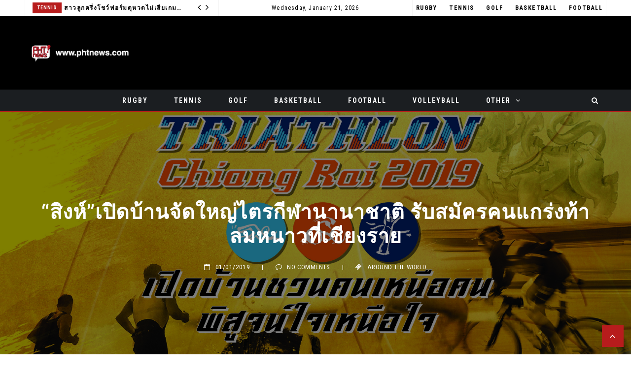

--- FILE ---
content_type: text/html; charset=UTF-8
request_url: https://phtnews.com/?p=3942
body_size: 162978
content:
 <!doctype html>
 <html class="no-js" lang="en-US">
 <head>
 
 <!-- start:global -->
 <meta charset="UTF-8" />
 <!--[if IE]><meta http-equiv="X-UA-Compatible" content="IE=Edge,chrome=1"><![endif]-->
 <!-- end:global -->
 
 <!-- start:responsive web design -->
 <meta name="viewport" content="width=device-width, initial-scale=1">
 <!-- end:responsive web design --> 
 
 <!-- start:head info -->
 <link rel="pingback" href="https://phtnews.com/xmlrpc.php" />
  <!-- end:head info -->
 
 <!-- start:wp_head -->
 <title>&#8220;สิงห์&#8221;เปิดบ้านจัดใหญ่ไตรกีฬานานาชาติ  รับสมัครคนแกร่งท้าลมหนาวที่เชียงราย &#8211; PHT News</title>
<meta name='robots' content='max-image-preview:large' />
	<style>img:is([sizes="auto" i], [sizes^="auto," i]) { contain-intrinsic-size: 3000px 1500px }</style>
	<link rel='dns-prefetch' href='//fonts.googleapis.com' />
<link rel='preconnect' href='https://fonts.gstatic.com' crossorigin />
<link rel="alternate" type="application/rss+xml" title="PHT News &raquo; Feed" href="https://phtnews.com/?feed=rss2" />
<link rel="alternate" type="application/rss+xml" title="PHT News &raquo; Comments Feed" href="https://phtnews.com/?feed=comments-rss2" />
<script type="text/javascript">
/* <![CDATA[ */
window._wpemojiSettings = {"baseUrl":"https:\/\/s.w.org\/images\/core\/emoji\/16.0.1\/72x72\/","ext":".png","svgUrl":"https:\/\/s.w.org\/images\/core\/emoji\/16.0.1\/svg\/","svgExt":".svg","source":{"concatemoji":"https:\/\/phtnews.com\/wp-includes\/js\/wp-emoji-release.min.js?ver=6.8.3"}};
/*! This file is auto-generated */
!function(s,n){var o,i,e;function c(e){try{var t={supportTests:e,timestamp:(new Date).valueOf()};sessionStorage.setItem(o,JSON.stringify(t))}catch(e){}}function p(e,t,n){e.clearRect(0,0,e.canvas.width,e.canvas.height),e.fillText(t,0,0);var t=new Uint32Array(e.getImageData(0,0,e.canvas.width,e.canvas.height).data),a=(e.clearRect(0,0,e.canvas.width,e.canvas.height),e.fillText(n,0,0),new Uint32Array(e.getImageData(0,0,e.canvas.width,e.canvas.height).data));return t.every(function(e,t){return e===a[t]})}function u(e,t){e.clearRect(0,0,e.canvas.width,e.canvas.height),e.fillText(t,0,0);for(var n=e.getImageData(16,16,1,1),a=0;a<n.data.length;a++)if(0!==n.data[a])return!1;return!0}function f(e,t,n,a){switch(t){case"flag":return n(e,"\ud83c\udff3\ufe0f\u200d\u26a7\ufe0f","\ud83c\udff3\ufe0f\u200b\u26a7\ufe0f")?!1:!n(e,"\ud83c\udde8\ud83c\uddf6","\ud83c\udde8\u200b\ud83c\uddf6")&&!n(e,"\ud83c\udff4\udb40\udc67\udb40\udc62\udb40\udc65\udb40\udc6e\udb40\udc67\udb40\udc7f","\ud83c\udff4\u200b\udb40\udc67\u200b\udb40\udc62\u200b\udb40\udc65\u200b\udb40\udc6e\u200b\udb40\udc67\u200b\udb40\udc7f");case"emoji":return!a(e,"\ud83e\udedf")}return!1}function g(e,t,n,a){var r="undefined"!=typeof WorkerGlobalScope&&self instanceof WorkerGlobalScope?new OffscreenCanvas(300,150):s.createElement("canvas"),o=r.getContext("2d",{willReadFrequently:!0}),i=(o.textBaseline="top",o.font="600 32px Arial",{});return e.forEach(function(e){i[e]=t(o,e,n,a)}),i}function t(e){var t=s.createElement("script");t.src=e,t.defer=!0,s.head.appendChild(t)}"undefined"!=typeof Promise&&(o="wpEmojiSettingsSupports",i=["flag","emoji"],n.supports={everything:!0,everythingExceptFlag:!0},e=new Promise(function(e){s.addEventListener("DOMContentLoaded",e,{once:!0})}),new Promise(function(t){var n=function(){try{var e=JSON.parse(sessionStorage.getItem(o));if("object"==typeof e&&"number"==typeof e.timestamp&&(new Date).valueOf()<e.timestamp+604800&&"object"==typeof e.supportTests)return e.supportTests}catch(e){}return null}();if(!n){if("undefined"!=typeof Worker&&"undefined"!=typeof OffscreenCanvas&&"undefined"!=typeof URL&&URL.createObjectURL&&"undefined"!=typeof Blob)try{var e="postMessage("+g.toString()+"("+[JSON.stringify(i),f.toString(),p.toString(),u.toString()].join(",")+"));",a=new Blob([e],{type:"text/javascript"}),r=new Worker(URL.createObjectURL(a),{name:"wpTestEmojiSupports"});return void(r.onmessage=function(e){c(n=e.data),r.terminate(),t(n)})}catch(e){}c(n=g(i,f,p,u))}t(n)}).then(function(e){for(var t in e)n.supports[t]=e[t],n.supports.everything=n.supports.everything&&n.supports[t],"flag"!==t&&(n.supports.everythingExceptFlag=n.supports.everythingExceptFlag&&n.supports[t]);n.supports.everythingExceptFlag=n.supports.everythingExceptFlag&&!n.supports.flag,n.DOMReady=!1,n.readyCallback=function(){n.DOMReady=!0}}).then(function(){return e}).then(function(){var e;n.supports.everything||(n.readyCallback(),(e=n.source||{}).concatemoji?t(e.concatemoji):e.wpemoji&&e.twemoji&&(t(e.twemoji),t(e.wpemoji)))}))}((window,document),window._wpemojiSettings);
/* ]]> */
</script>
<style id='wp-emoji-styles-inline-css' type='text/css'>

	img.wp-smiley, img.emoji {
		display: inline !important;
		border: none !important;
		box-shadow: none !important;
		height: 1em !important;
		width: 1em !important;
		margin: 0 0.07em !important;
		vertical-align: -0.1em !important;
		background: none !important;
		padding: 0 !important;
	}
</style>
<link rel='stylesheet' id='wp-block-library-css' href='https://phtnews.com/wp-includes/css/dist/block-library/style.min.css?ver=6.8.3' type='text/css' media='all' />
<style id='classic-theme-styles-inline-css' type='text/css'>
/*! This file is auto-generated */
.wp-block-button__link{color:#fff;background-color:#32373c;border-radius:9999px;box-shadow:none;text-decoration:none;padding:calc(.667em + 2px) calc(1.333em + 2px);font-size:1.125em}.wp-block-file__button{background:#32373c;color:#fff;text-decoration:none}
</style>
<style id='adtheme-fastcarousel-style-inline-css' type='text/css'>
/*!***************************************************************************************************************************************************************************************************************************************!*\
  !*** css ./node_modules/css-loader/dist/cjs.js??ruleSet[1].rules[3].use[1]!./node_modules/postcss-loader/dist/cjs.js??ruleSet[1].rules[3].use[2]!./node_modules/sass-loader/dist/cjs.js??ruleSet[1].rules[3].use[3]!./src/style.scss ***!
  \***************************************************************************************************************************************************************************************************************************************/


</style>
<style id='adtheme-fastgallery-style-inline-css' type='text/css'>
/*!***************************************************************************************************************************************************************************************************************************************!*\
  !*** css ./node_modules/css-loader/dist/cjs.js??ruleSet[1].rules[3].use[1]!./node_modules/postcss-loader/dist/cjs.js??ruleSet[1].rules[3].use[2]!./node_modules/sass-loader/dist/cjs.js??ruleSet[1].rules[3].use[3]!./src/style.scss ***!
  \***************************************************************************************************************************************************************************************************************************************/
.scrollable-gallery {
  overflow: hidden;
  position: relative;
}
.scrollable-gallery .scrollable-gallery-inner-container {
  display: flex;
}
.scrollable-gallery .scrollable-gallery-inner-container[data-direction=left] {
  animation: marquee-left 5s linear infinite;
}
.scrollable-gallery .scrollable-gallery-inner-container[data-direction=right] {
  animation: marquee-right 5s linear infinite;
}
.scrollable-gallery .scrollable-gallery-inner-container img {
  -o-object-fit: cover;
     object-fit: cover;
  height: 100%;
  min-width: 16vw;
}
.scrollable-gallery .scrollable-gallery-inner-container img:not(:last-child) {
  margin-right: 16px;
}

@keyframes marquee-left {
  0% {
    transform: translateX(0%);
  }
  100% {
    transform: translateX(calc(-1 * var(--total-container-transform)));
  }
}
@keyframes marquee-right {
  0% {
    transform: translateX(calc(-1 * var(--total-container-transform)));
  }
  100% {
    transform: translateX(0%);
  }
}

/*# sourceMappingURL=style-index.css.map*/
</style>
<style id='global-styles-inline-css' type='text/css'>
:root{--wp--preset--aspect-ratio--square: 1;--wp--preset--aspect-ratio--4-3: 4/3;--wp--preset--aspect-ratio--3-4: 3/4;--wp--preset--aspect-ratio--3-2: 3/2;--wp--preset--aspect-ratio--2-3: 2/3;--wp--preset--aspect-ratio--16-9: 16/9;--wp--preset--aspect-ratio--9-16: 9/16;--wp--preset--color--black: #000000;--wp--preset--color--cyan-bluish-gray: #abb8c3;--wp--preset--color--white: #ffffff;--wp--preset--color--pale-pink: #f78da7;--wp--preset--color--vivid-red: #cf2e2e;--wp--preset--color--luminous-vivid-orange: #ff6900;--wp--preset--color--luminous-vivid-amber: #fcb900;--wp--preset--color--light-green-cyan: #7bdcb5;--wp--preset--color--vivid-green-cyan: #00d084;--wp--preset--color--pale-cyan-blue: #8ed1fc;--wp--preset--color--vivid-cyan-blue: #0693e3;--wp--preset--color--vivid-purple: #9b51e0;--wp--preset--gradient--vivid-cyan-blue-to-vivid-purple: linear-gradient(135deg,rgba(6,147,227,1) 0%,rgb(155,81,224) 100%);--wp--preset--gradient--light-green-cyan-to-vivid-green-cyan: linear-gradient(135deg,rgb(122,220,180) 0%,rgb(0,208,130) 100%);--wp--preset--gradient--luminous-vivid-amber-to-luminous-vivid-orange: linear-gradient(135deg,rgba(252,185,0,1) 0%,rgba(255,105,0,1) 100%);--wp--preset--gradient--luminous-vivid-orange-to-vivid-red: linear-gradient(135deg,rgba(255,105,0,1) 0%,rgb(207,46,46) 100%);--wp--preset--gradient--very-light-gray-to-cyan-bluish-gray: linear-gradient(135deg,rgb(238,238,238) 0%,rgb(169,184,195) 100%);--wp--preset--gradient--cool-to-warm-spectrum: linear-gradient(135deg,rgb(74,234,220) 0%,rgb(151,120,209) 20%,rgb(207,42,186) 40%,rgb(238,44,130) 60%,rgb(251,105,98) 80%,rgb(254,248,76) 100%);--wp--preset--gradient--blush-light-purple: linear-gradient(135deg,rgb(255,206,236) 0%,rgb(152,150,240) 100%);--wp--preset--gradient--blush-bordeaux: linear-gradient(135deg,rgb(254,205,165) 0%,rgb(254,45,45) 50%,rgb(107,0,62) 100%);--wp--preset--gradient--luminous-dusk: linear-gradient(135deg,rgb(255,203,112) 0%,rgb(199,81,192) 50%,rgb(65,88,208) 100%);--wp--preset--gradient--pale-ocean: linear-gradient(135deg,rgb(255,245,203) 0%,rgb(182,227,212) 50%,rgb(51,167,181) 100%);--wp--preset--gradient--electric-grass: linear-gradient(135deg,rgb(202,248,128) 0%,rgb(113,206,126) 100%);--wp--preset--gradient--midnight: linear-gradient(135deg,rgb(2,3,129) 0%,rgb(40,116,252) 100%);--wp--preset--font-size--small: 13px;--wp--preset--font-size--medium: 20px;--wp--preset--font-size--large: 36px;--wp--preset--font-size--x-large: 42px;--wp--preset--spacing--20: 0.44rem;--wp--preset--spacing--30: 0.67rem;--wp--preset--spacing--40: 1rem;--wp--preset--spacing--50: 1.5rem;--wp--preset--spacing--60: 2.25rem;--wp--preset--spacing--70: 3.38rem;--wp--preset--spacing--80: 5.06rem;--wp--preset--shadow--natural: 6px 6px 9px rgba(0, 0, 0, 0.2);--wp--preset--shadow--deep: 12px 12px 50px rgba(0, 0, 0, 0.4);--wp--preset--shadow--sharp: 6px 6px 0px rgba(0, 0, 0, 0.2);--wp--preset--shadow--outlined: 6px 6px 0px -3px rgba(255, 255, 255, 1), 6px 6px rgba(0, 0, 0, 1);--wp--preset--shadow--crisp: 6px 6px 0px rgba(0, 0, 0, 1);}:where(.is-layout-flex){gap: 0.5em;}:where(.is-layout-grid){gap: 0.5em;}body .is-layout-flex{display: flex;}.is-layout-flex{flex-wrap: wrap;align-items: center;}.is-layout-flex > :is(*, div){margin: 0;}body .is-layout-grid{display: grid;}.is-layout-grid > :is(*, div){margin: 0;}:where(.wp-block-columns.is-layout-flex){gap: 2em;}:where(.wp-block-columns.is-layout-grid){gap: 2em;}:where(.wp-block-post-template.is-layout-flex){gap: 1.25em;}:where(.wp-block-post-template.is-layout-grid){gap: 1.25em;}.has-black-color{color: var(--wp--preset--color--black) !important;}.has-cyan-bluish-gray-color{color: var(--wp--preset--color--cyan-bluish-gray) !important;}.has-white-color{color: var(--wp--preset--color--white) !important;}.has-pale-pink-color{color: var(--wp--preset--color--pale-pink) !important;}.has-vivid-red-color{color: var(--wp--preset--color--vivid-red) !important;}.has-luminous-vivid-orange-color{color: var(--wp--preset--color--luminous-vivid-orange) !important;}.has-luminous-vivid-amber-color{color: var(--wp--preset--color--luminous-vivid-amber) !important;}.has-light-green-cyan-color{color: var(--wp--preset--color--light-green-cyan) !important;}.has-vivid-green-cyan-color{color: var(--wp--preset--color--vivid-green-cyan) !important;}.has-pale-cyan-blue-color{color: var(--wp--preset--color--pale-cyan-blue) !important;}.has-vivid-cyan-blue-color{color: var(--wp--preset--color--vivid-cyan-blue) !important;}.has-vivid-purple-color{color: var(--wp--preset--color--vivid-purple) !important;}.has-black-background-color{background-color: var(--wp--preset--color--black) !important;}.has-cyan-bluish-gray-background-color{background-color: var(--wp--preset--color--cyan-bluish-gray) !important;}.has-white-background-color{background-color: var(--wp--preset--color--white) !important;}.has-pale-pink-background-color{background-color: var(--wp--preset--color--pale-pink) !important;}.has-vivid-red-background-color{background-color: var(--wp--preset--color--vivid-red) !important;}.has-luminous-vivid-orange-background-color{background-color: var(--wp--preset--color--luminous-vivid-orange) !important;}.has-luminous-vivid-amber-background-color{background-color: var(--wp--preset--color--luminous-vivid-amber) !important;}.has-light-green-cyan-background-color{background-color: var(--wp--preset--color--light-green-cyan) !important;}.has-vivid-green-cyan-background-color{background-color: var(--wp--preset--color--vivid-green-cyan) !important;}.has-pale-cyan-blue-background-color{background-color: var(--wp--preset--color--pale-cyan-blue) !important;}.has-vivid-cyan-blue-background-color{background-color: var(--wp--preset--color--vivid-cyan-blue) !important;}.has-vivid-purple-background-color{background-color: var(--wp--preset--color--vivid-purple) !important;}.has-black-border-color{border-color: var(--wp--preset--color--black) !important;}.has-cyan-bluish-gray-border-color{border-color: var(--wp--preset--color--cyan-bluish-gray) !important;}.has-white-border-color{border-color: var(--wp--preset--color--white) !important;}.has-pale-pink-border-color{border-color: var(--wp--preset--color--pale-pink) !important;}.has-vivid-red-border-color{border-color: var(--wp--preset--color--vivid-red) !important;}.has-luminous-vivid-orange-border-color{border-color: var(--wp--preset--color--luminous-vivid-orange) !important;}.has-luminous-vivid-amber-border-color{border-color: var(--wp--preset--color--luminous-vivid-amber) !important;}.has-light-green-cyan-border-color{border-color: var(--wp--preset--color--light-green-cyan) !important;}.has-vivid-green-cyan-border-color{border-color: var(--wp--preset--color--vivid-green-cyan) !important;}.has-pale-cyan-blue-border-color{border-color: var(--wp--preset--color--pale-cyan-blue) !important;}.has-vivid-cyan-blue-border-color{border-color: var(--wp--preset--color--vivid-cyan-blue) !important;}.has-vivid-purple-border-color{border-color: var(--wp--preset--color--vivid-purple) !important;}.has-vivid-cyan-blue-to-vivid-purple-gradient-background{background: var(--wp--preset--gradient--vivid-cyan-blue-to-vivid-purple) !important;}.has-light-green-cyan-to-vivid-green-cyan-gradient-background{background: var(--wp--preset--gradient--light-green-cyan-to-vivid-green-cyan) !important;}.has-luminous-vivid-amber-to-luminous-vivid-orange-gradient-background{background: var(--wp--preset--gradient--luminous-vivid-amber-to-luminous-vivid-orange) !important;}.has-luminous-vivid-orange-to-vivid-red-gradient-background{background: var(--wp--preset--gradient--luminous-vivid-orange-to-vivid-red) !important;}.has-very-light-gray-to-cyan-bluish-gray-gradient-background{background: var(--wp--preset--gradient--very-light-gray-to-cyan-bluish-gray) !important;}.has-cool-to-warm-spectrum-gradient-background{background: var(--wp--preset--gradient--cool-to-warm-spectrum) !important;}.has-blush-light-purple-gradient-background{background: var(--wp--preset--gradient--blush-light-purple) !important;}.has-blush-bordeaux-gradient-background{background: var(--wp--preset--gradient--blush-bordeaux) !important;}.has-luminous-dusk-gradient-background{background: var(--wp--preset--gradient--luminous-dusk) !important;}.has-pale-ocean-gradient-background{background: var(--wp--preset--gradient--pale-ocean) !important;}.has-electric-grass-gradient-background{background: var(--wp--preset--gradient--electric-grass) !important;}.has-midnight-gradient-background{background: var(--wp--preset--gradient--midnight) !important;}.has-small-font-size{font-size: var(--wp--preset--font-size--small) !important;}.has-medium-font-size{font-size: var(--wp--preset--font-size--medium) !important;}.has-large-font-size{font-size: var(--wp--preset--font-size--large) !important;}.has-x-large-font-size{font-size: var(--wp--preset--font-size--x-large) !important;}
:where(.wp-block-post-template.is-layout-flex){gap: 1.25em;}:where(.wp-block-post-template.is-layout-grid){gap: 1.25em;}
:where(.wp-block-columns.is-layout-flex){gap: 2em;}:where(.wp-block-columns.is-layout-grid){gap: 2em;}
:root :where(.wp-block-pullquote){font-size: 1.5em;line-height: 1.6;}
</style>
<link rel='stylesheet' id='fastcarousel-main-style-css' href='https://phtnews.com/wp-content/plugins/fastcarousel/css/style.css?ver=6.8.3' type='text/css' media='all' />
<link rel='stylesheet' id='fonts-css' href='https://phtnews.com/wp-content/plugins/fastcarousel/css/fonts.css?ver=6.8.3' type='text/css' media='all' />
<link rel='stylesheet' id='fastgallery-main-style-css' href='https://phtnews.com/wp-content/plugins/fastgallery/css/style.css?ver=6.8.3' type='text/css' media='all' />
<link rel='stylesheet' id='photobox-css' href='https://phtnews.com/wp-content/plugins/fastcarousel/css/photobox.css?ver=6.8.3' type='text/css' media='all' />
<link rel='stylesheet' id='photoboxie-css' href='https://phtnews.com/wp-content/plugins/fastcarousel/css/photobox.ie.css?ver=6.8.3' type='text/css' media='all' />
<link rel='stylesheet' id='photobox-style-css' href='https://phtnews.com/wp-content/plugins/fastcarousel/css/photobox-style.css?ver=6.8.3' type='text/css' media='all' />
<link rel='stylesheet' id='prettyPhoto-css' href='https://phtnews.com/wp-content/plugins/fastcarousel-gutenberg/assets/css/prettyPhoto.css?ver=6.8.3' type='text/css' media='all' />
<link rel='stylesheet' id='magnific-popup-css' href='https://phtnews.com/wp-content/plugins/fastcarousel-gutenberg/assets/css/magnific-popup.css?ver=6.8.3' type='text/css' media='all' />
<link rel='stylesheet' id='fotorama-css-css' href='https://phtnews.com/wp-content/plugins/fastgallery/css/fotorama.css?ver=6.8.3' type='text/css' media='all' />
<link rel='stylesheet' id='fastgallery-vc-main-style-css' href='https://phtnews.com/wp-content/plugins/fastgallery_vc/assets/css/style.css?ver=6.8.3' type='text/css' media='all' />
<link rel='stylesheet' id='fastmediagallery-vc-main-style-css' href='https://phtnews.com/wp-content/plugins/fastmediagallery/assets/css/style.css?ver=6.8.3' type='text/css' media='all' />
<link rel='stylesheet' id='jquery.galleryview-3.0-dev-responsive-css' href='https://phtnews.com/wp-content/plugins/wp-responsive-photo-gallery/css/jquery.galleryview-3.0-dev-responsive.css?ver=6.8.3' type='text/css' media='all' />
<link rel='stylesheet' id='neder-css' href='https://phtnews.com/wp-content/themes/neder/assets/css/style.css?ver=6.8.3' type='text/css' media='all' />
<link rel='stylesheet' id='neder-child-css' href='https://phtnews.com/wp-content/themes/neder-child/style.css?ver=6.8.3' type='text/css' media='all' />
<link rel='stylesheet' id='bootstrap-css' href='https://phtnews.com/wp-content/themes/neder/assets/css/bootstrap.css?ver=6.8.3' type='text/css' media='all' />
<link rel='stylesheet' id='neder-style-css' href='https://phtnews.com/wp-content/themes/neder/assets/css/style.css?ver=6.8.3' type='text/css' media='all' />
<link rel='stylesheet' id='neder-fonts-css' href='https://phtnews.com/wp-content/themes/neder/assets/css/fonts.css?ver=6.8.3' type='text/css' media='all' />
<link rel='stylesheet' id='owl-carousel-css' href='https://phtnews.com/wp-content/themes/neder/assets/css/owl.carousel.css?ver=6.8.3' type='text/css' media='all' />
<link rel='stylesheet' id='neder-dynamic-css' href='https://phtnews.com/wp-content/themes/neder/assets/css/dynamic.css?ver=6.8.3' type='text/css' media='all' />
<link rel='stylesheet' id='dynamic-css-css' href='https://phtnews.com/wp-admin/admin-ajax.php?action=dynamic_css_action&#038;wpnonce=d8ce6024a2&#038;ver=1' type='text/css' media='all' />
<link rel='stylesheet' id='redux-google-fonts-css' href='//fonts.googleapis.com/css?family=Roboto+Condensed%3A300%7CLato%3A100&#038;subset=latin' type='text/css' media='all' />
<link rel='stylesheet' id='wp_review-style-css' href='https://phtnews.com/wp-content/plugins/wp-review/public/css/wp-review.css?ver=5.3.5' type='text/css' media='all' />
<link rel="preload" as="style" href="https://fonts.googleapis.com/css?family=Roboto%20Condensed:300,400,700,300italic,400italic,700italic%7CLato:100,300,400,700,900,100italic,300italic,400italic,700italic,900italic&#038;subset=latin&#038;display=swap&#038;ver=6.8.3" /><link rel="stylesheet" href="https://fonts.googleapis.com/css?family=Roboto%20Condensed:300,400,700,300italic,400italic,700italic%7CLato:100,300,400,700,900,100italic,300italic,400italic,700italic,900italic&#038;subset=latin&#038;display=swap&#038;ver=6.8.3" media="print" onload="this.media='all'"><noscript><link rel="stylesheet" href="https://fonts.googleapis.com/css?family=Roboto%20Condensed:300,400,700,300italic,400italic,700italic%7CLato:100,300,400,700,900,100italic,300italic,400italic,700italic,900italic&#038;subset=latin&#038;display=swap&#038;ver=6.8.3" /></noscript><script type="text/javascript" src="https://phtnews.com/wp-includes/js/jquery/jquery.min.js?ver=3.7.1" id="jquery-core-js"></script>
<script type="text/javascript" src="https://phtnews.com/wp-includes/js/jquery/jquery-migrate.min.js?ver=3.4.1" id="jquery-migrate-js"></script>
<script type="text/javascript" src="https://phtnews.com/wp-content/plugins/wp-responsive-photo-gallery/js/jquery.timers-1.2.js?ver=6.8.3" id="jquery.timers-1.2-js"></script>
<script type="text/javascript" src="https://phtnews.com/wp-content/plugins/wp-responsive-photo-gallery/js/jquery.easing.1.3.js?ver=6.8.3" id="jquery.easing.1.3-js"></script>
<script type="text/javascript" src="https://phtnews.com/wp-content/plugins/wp-responsive-photo-gallery/js/jquery.gview-3.0-dev-responsive.js?ver=6.8.3" id="jquery.gview-3.0-dev-responsive-js"></script>
<link rel="https://api.w.org/" href="https://phtnews.com/index.php?rest_route=/" /><link rel="alternate" title="JSON" type="application/json" href="https://phtnews.com/index.php?rest_route=/wp/v2/posts/3942" /><link rel="EditURI" type="application/rsd+xml" title="RSD" href="https://phtnews.com/xmlrpc.php?rsd" />
<link rel="canonical" href="https://phtnews.com/?p=3942" />
<link rel='shortlink' href='https://phtnews.com/?p=3942' />
<link rel="alternate" title="oEmbed (JSON)" type="application/json+oembed" href="https://phtnews.com/index.php?rest_route=%2Foembed%2F1.0%2Fembed&#038;url=https%3A%2F%2Fphtnews.com%2F%3Fp%3D3942" />
<link rel="alternate" title="oEmbed (XML)" type="text/xml+oembed" href="https://phtnews.com/index.php?rest_route=%2Foembed%2F1.0%2Fembed&#038;url=https%3A%2F%2Fphtnews.com%2F%3Fp%3D3942&#038;format=xml" />
<meta name="generator" content="Redux 4.5.10" /><noscript><style>.vce-row-container .vcv-lozad {display: none}</style></noscript><meta name="generator" content="Powered by Visual Composer Website Builder - fast and easy-to-use drag and drop visual editor for WordPress."/><meta name="generator" content="Powered by WPBakery Page Builder - drag and drop page builder for WordPress."/>
<!--[if lte IE 9]><link rel="stylesheet" type="text/css" href="https://phtnews.com/wp-content/plugins/js_composer/assets/css/vc_lte_ie9.min.css" media="screen"><![endif]--><link rel="icon" href="https://phtnews.com/wp-content/uploads/2015/09/cropped-PHT_News-512-32x32.jpg" sizes="32x32" />
<link rel="icon" href="https://phtnews.com/wp-content/uploads/2015/09/cropped-PHT_News-512-192x192.jpg" sizes="192x192" />
<link rel="apple-touch-icon" href="https://phtnews.com/wp-content/uploads/2015/09/cropped-PHT_News-512-180x180.jpg" />
<meta name="msapplication-TileImage" content="https://phtnews.com/wp-content/uploads/2015/09/cropped-PHT_News-512-270x270.jpg" />
<noscript><style type="text/css"> .wpb_animate_when_almost_visible { opacity: 1; }</style></noscript> <!-- end:wp_head --> 
 
 </head>
 <body class="wp-singular post-template-default single single-post postid-3942 single-format-standard wp-theme-neder wp-child-theme-neder-child vcwb neder-fullwidth neder-layout-default wpb-js-composer js-comp-ver-5.4.5 vc_responsive">
 
 <!-- start:preloader -->
  
 
  
		
		<div id="preloader-container" class="preloader-image neder-bounce">
			<div id="preloader-wrap">
				<img src="https://phtnews.com/wp-content/uploads/2023/07/PHT_News-200-01.png" alt="">
			</div>
		</div>

			 
                             
                            
                             <!-- end:preloader --> 
 
 <!-- start:outer wrap -->
 <div id="neder-outer-wrap" class="neder-content-no-padding">
 
 <!-- start:header content -->
   
     <header class="neder-header-wrap neder-menu-right neder-menu-style1">
     
     	<div class="neder-header-wrap-container header-desktop">

					
									
						<div class="neder-header-top">
					<div class="neder-wrap-container"><div class="neder-ticker col-sm-4"><script type="text/javascript">jQuery(document).ready(function($){
						$('.neder-top-news-ticker').owlCarousel({
							loop:true,
							margin:0,
							nav:true,
							lazyLoad: false,
							dots:false,
							autoplay: true,
							smartSpeed: 2000,
							
							navText: ['<i class="nedericon fa-angle-left"></i>','<i class="nedericon fa-angle-right"></i>'],
							autoplayTimeout: 2000,
							responsive:{
									0:{
										items:1
									}							
								}
							});
						});</script><div class="neder-top-news-ticker"><div class="news-ticker-item"><div class="news-ticker-item-category"><a href="https://phtnews.com/?cat=165" title="View all posts in Badminton">Badminton</a></div><div class="news-ticker-item-title"><a href="https://phtnews.com/?p=6364">“บาส-ปอป้อ” นำทัพคู่ผสมไทย   ลิ่วรอบสองแบดไทยแลนด์ โอเพ่น</a></div></div><div class="news-ticker-item"><div class="news-ticker-item-category"><a href="https://phtnews.com/?cat=2" title="View all posts in Tennis">Tennis</a></div><div class="news-ticker-item-title"><a href="https://phtnews.com/?p=6373">สาวลูกครึ่งโชว์ฟอร์มดุหวดไม่เสียเกม ทะลุรอบ 16 คน ศึกเทนนิสไทยแลนด์ฯ</a></div></div><div class="news-ticker-item"><div class="news-ticker-item-category"><a href="https://phtnews.com/?cat=351" title="View all posts in Motor Sports">Motor Sports</a></div><div class="news-ticker-item-title"><a href="https://phtnews.com/?p=6380">&#8220;ข้าวกล้อง-จักรีภัทร&#8221; สู้ไม่ถอย! ขยับคว้าท็อป 16 โมโตจีพี รุกกีส์ คัพ สนาม 2 เลอมองส์</a></div></div><div class="news-ticker-item"><div class="news-ticker-item-category"><a href="https://phtnews.com/?cat=2" title="View all posts in Tennis">Tennis</a></div><div class="news-ticker-item-title"><a href="https://phtnews.com/?p=6394">&#8220;ปพิชญา&#8221; โชว์ฟอร์มหลานทีมชาติ หวด 2 เซตฉลุยเทนนิสไทยแลนด์ฯ</a></div></div><div class="news-ticker-item"><div class="news-ticker-item-category"><a href="https://phtnews.com/?cat=351" title="View all posts in Motor Sports">Motor Sports</a></div><div class="news-ticker-item-title"><a href="https://phtnews.com/?p=6388">“Team Honda HRC” ฉลองความสำเร็จ! ครองแชมป์พรีเมียรค์ลาส AMA Supercross 2024  “เจ็ตต์ ลอว์เรนซ์” ควบยอดรถทางฝุ่น Honda CRF450R คว้า “รุกกี้ ออฟ เดอะ เยียร์”</a></div></div><div class="news-ticker-item"><div class="news-ticker-item-category"><a href="https://phtnews.com/?cat=135" title="View all posts in Rugby">Rugby</a></div><div class="news-ticker-item-title"><a href="https://phtnews.com/?p=6409">Canada secure place in WXV 1 with Australia win</a></div></div><div class="news-ticker-item"><div class="news-ticker-item-category"><a href="https://phtnews.com/?cat=135" title="View all posts in Rugby">Rugby</a></div><div class="news-ticker-item-title"><a href="https://phtnews.com/?p=6416">Paul stars as Black Ferns kick off Pacific Four Series challenge with nine-try win over USA</a></div></div><div class="news-ticker-item"><div class="news-ticker-item-category"><a href="https://phtnews.com/?cat=135" title="View all posts in Rugby">Rugby</a></div><div class="news-ticker-item-title"><a href="https://phtnews.com/?p=6402">Argentina and New Zealand win HSBC SVNS 2024 league titles in Singapore</a></div></div><div class="news-ticker-item"><div class="news-ticker-item-category"><a href="https://phtnews.com/?cat=375" title="View all posts in Basketball">Basketball</a></div><div class="news-ticker-item-title"><a href="https://phtnews.com/?p=6429">The Netherlands and Australia win FIBA 3&#215;3 Universality Olympic Qualifying Tournament 2, qualify to Paris Olympics</a></div></div><div class="news-ticker-item"><div class="news-ticker-item-category"><a href="https://phtnews.com/?cat=2" title="View all posts in Tennis">Tennis</a></div><div class="news-ticker-item-title"><a href="https://phtnews.com/?p=6423">ไร้เทียมทาน &#8220;พัชรินทร์&#8221; ผงาดแชมป์ที่ 4 &#8220;ธนเพชร&#8221; ขึ้นแท่นชายเดี่ยวศึกไทยแลนด์ฯ</a></div></div><div class="news-ticker-item"><div class="news-ticker-item-category"><a href="https://phtnews.com/?cat=135" title="View all posts in Rugby">Rugby</a></div><div class="news-ticker-item-title"><a href="https://phtnews.com/?p=6322">Montevideo welcomes World Rugby HSBC Sevens Challenger captains</a></div></div><div class="news-ticker-item"><div class="news-ticker-item-category"><a href="https://phtnews.com/?cat=8" title="View all posts in Golf">Golf</a></div><div class="news-ticker-item-title"><a href="https://phtnews.com/?p=6328">Bang takes early clubhouse lead at Hana Financial Group Singapore Women’s Open</a></div></div><div class="news-ticker-item"><div class="news-ticker-item-category"><a href="https://phtnews.com/?cat=166" title="View all posts in Football">Football</a></div><div class="news-ticker-item-title"><a href="https://phtnews.com/?p=6336">Canada lost to USA during Penalty Kicks 2(1)-2(3)</a></div></div><div class="news-ticker-item"><div class="news-ticker-item-category"><a href="https://phtnews.com/?cat=2" title="View all posts in Tennis">Tennis</a></div><div class="news-ticker-item-title"><a href="https://phtnews.com/?p=6343">&#8220;ลีเดียร์&#8221; ควงเพื่อนเข้าชิงฯ หญิงคู่ ลุ้นแชมป์ศึกใหญ่หวดไอทีเอฟเจ300</a></div></div><div class="news-ticker-item"><div class="news-ticker-item-category"><a href="https://phtnews.com/?cat=135" title="View all posts in Rugby">Rugby</a></div><div class="news-ticker-item-title"><a href="https://phtnews.com/?p=6350">Emerging stars looking to impress at the World Rugby Pacific Challenge 2024</a></div></div><div class="news-ticker-item"><div class="news-ticker-item-category"><a href="https://phtnews.com/?cat=8" title="View all posts in Golf">Golf</a></div><div class="news-ticker-item-title"><a href="https://phtnews.com/?p=6261">Taylor Swift-inspired Patty vows to shake off fatigue as she vies for more titles at Hana Financial Group Singapore Women’s Open</a></div></div><div class="news-ticker-item"><div class="news-ticker-item-category"><a href="https://phtnews.com/?cat=351" title="View all posts in Motor Sports">Motor Sports</a></div><div class="news-ticker-item-title"><a href="https://phtnews.com/?p=6285">เจ็ตต์ ลอว์เรนซ์ (Jett Lawrence) บิด Honda CRF450R ผงาดคว้าชัย AMA Supercross สนามที่ 8</a></div></div><div class="news-ticker-item"><div class="news-ticker-item-category"><a href="https://phtnews.com/?cat=2" title="View all posts in Tennis">Tennis</a></div><div class="news-ticker-item-title"><a href="https://phtnews.com/?p=6276">&#8220;ธนภัทร&#8221; สุดต้านเต็ง 1 &#8211; &#8220;บัว&#8221; จอดป้าย เทนนิส &#8220;ไอทีเอฟ จูเนียร์ส เวิลด์ เจ300&#8221;</a></div></div><div class="news-ticker-item"><div class="news-ticker-item-category"><a href="https://phtnews.com/?cat=165" title="View all posts in Badminton">Badminton</a></div><div class="news-ticker-item-title"><a href="https://phtnews.com/?p=6291">“บาส-ปอป้อ” ปราบมือดีเดนมาร์ก  ประเดิมขนไก่ “เฟร้นช์ โอเพ่น”</a></div></div><div class="news-ticker-item"><div class="news-ticker-item-category"><a href="https://phtnews.com/?cat=2" title="View all posts in Tennis">Tennis</a></div><div class="news-ticker-item-title"><a href="https://phtnews.com/?p=6299">&#8220;กมลวรรณ-ธนภัทร&#8221; ฉลุย16คน เทนนิสศึกใหญ่ &#8220;ไอทีเอฟเจ300&#8221;</a></div></div><div class="news-ticker-item"><div class="news-ticker-item-category"><a href="https://phtnews.com/?cat=351" title="View all posts in Motor Sports">Motor Sports</a></div><div class="news-ticker-item-title"><a href="https://phtnews.com/?p=6122">&#8220;อินทรีแซงค์-กฤษฎา” บิด Honda CRF250R คว้าท็อป 2 FMSCT Thailand Motocross 2024 สนามที่ 2 จ.มุกดาหาร</a></div></div><div class="news-ticker-item"><div class="news-ticker-item-category"><a href="https://phtnews.com/?cat=135" title="View all posts in Rugby">Rugby</a></div><div class="news-ticker-item-title"><a href="https://phtnews.com/?p=6130">France men and New Zealand women win HSBC SVNS in LA</a></div></div><div class="news-ticker-item"><div class="news-ticker-item-category"><a href="https://phtnews.com/?cat=166" title="View all posts in Football">Football</a></div><div class="news-ticker-item-title"><a href="https://phtnews.com/?p=6269">Canada through to Semi Finals with the victory over Costa Rica at the Concacaf W Gold Cup</a></div></div><div class="news-ticker-item"><div class="news-ticker-item-category"><a href="https://phtnews.com/?cat=2" title="View all posts in Tennis">Tennis</a></div><div class="news-ticker-item-title"><a href="https://phtnews.com/?p=6144">สาวญี่ปุ่นคว้าแชมป์ที่ไทย 2 สัปดาห์ติด หนุ่มจีนขึ้นแท่นปิดศึกไอทีเอฟเวิลด์ทัวร์</a></div></div><div class="news-ticker-item"><div class="news-ticker-item-category"><a href="https://phtnews.com/?cat=135" title="View all posts in Rugby">Rugby</a></div><div class="news-ticker-item-title"><a href="https://phtnews.com/?p=6136">Star performances and surprise results at HSBC SVNS in LA</a></div></div><div class="news-ticker-item"><div class="news-ticker-item-category"><a href="https://phtnews.com/?cat=351" title="View all posts in Motor Sports">Motor Sports</a></div><div class="news-ticker-item-title"><a href="https://phtnews.com/?p=6164">&#8220;ก้อง-สมเกียรติ&#8221; ทุบสถิติ ทะยานรั้งท็อป 6 เทสต์ โมโตทู  &#8220;ก๊องส์-ธัชกร&#8221; ส่งสัญญาณบวก โมโตทรี</a></div></div><div class="news-ticker-item"><div class="news-ticker-item-category"><a href="https://phtnews.com/?cat=2" title="View all posts in Tennis">Tennis</a></div><div class="news-ticker-item-title"><a href="https://phtnews.com/?p=6151">หนุ่มจีนผงาดครองแชมป์หวดชายคู่ ศึกไอทีเอฟเวิลด์ทัวร์ที่&#8221;วลัยลักษณ์&#8221;</a></div></div><div class="news-ticker-item"><div class="news-ticker-item-category"><a href="https://phtnews.com/?cat=135" title="View all posts in Rugby">Rugby</a></div><div class="news-ticker-item-title"><a href="https://phtnews.com/?p=6157">Thrilling start to HSBC SVNS in LA under Friday night lights</a></div></div><div class="news-ticker-item"><div class="news-ticker-item-category"><a href="https://phtnews.com/?cat=165" title="View all posts in Badminton">Badminton</a></div><div class="news-ticker-item-title"><a href="https://phtnews.com/?p=6170">“บาส-ปอป้อ” พลิกพ่ายคู่ดัตช์  ขนไก่ไทยพ่ายเรียบ “เยอรมัน โอเพ่น”</a></div></div><div class="news-ticker-item"><div class="news-ticker-item-category"><a href="https://phtnews.com/?cat=351" title="View all posts in Motor Sports">Motor Sports</a></div><div class="news-ticker-item-title"><a href="https://phtnews.com/?p=6191">&#8220;ก้อง-สมเกียรติ&#8221; รั้งท็อป 5 เทสต์ โมโตทู วันที่ 2  &#8220;ก๊องส์-ธัชกร&#8221; ยกระดับต่อเนื่อง โมโตทรี ที่ เฆเรซ</a></div></div><div class="news-ticker-item"><div class="news-ticker-item-category"><a href="https://phtnews.com/?cat=2" title="View all posts in Tennis">Tennis</a></div><div class="news-ticker-item-title"><a href="https://phtnews.com/?p=6178">&#8220;กมลวรรณ&#8221; ได้รองแชมป์หญิงคู่ ไทยแลนด์ เวิลด์ จูเนียร์ส เจ200</a></div></div><div class="news-ticker-item"><div class="news-ticker-item-category"><a href="https://phtnews.com/?cat=2" title="View all posts in Tennis">Tennis</a></div><div class="news-ticker-item-title"><a href="https://phtnews.com/?p=6185">เสียดาย &#8220;พัชรินทร์&#8221; พ่ายจีน จอดก่อนรองฯ หวดไอทีเอฟ</a></div></div><div class="news-ticker-item"><div class="news-ticker-item-category"><a href="https://phtnews.com/?cat=166" title="View all posts in Football">Football</a></div><div class="news-ticker-item-title"><a href="https://phtnews.com/?p=6306">Canada to face Costa Rica in Quarter Finals at  Concacaf W Gold Cup</a></div></div><div class="news-ticker-item"><div class="news-ticker-item-category"><a href="https://phtnews.com/?cat=8" title="View all posts in Golf">Golf</a></div><div class="news-ticker-item-title"><a href="https://phtnews.com/?p=6199">“ฮอนด้า แอลพีจีเอ ไทยแลนด์ 2024  อีกหนึ่งความสำเร็จของวงการกอล์ฟหญิงไทย</a></div></div><div class="news-ticker-item"><div class="news-ticker-item-category"><a href="https://phtnews.com/?cat=165" title="View all posts in Badminton">Badminton</a></div><div class="news-ticker-item-title"><a href="https://phtnews.com/?p=6206">“บาส-ปอป้อ” ลิ่วรอบก่อนรองแบดเยอรมัน</a></div></div><div class="news-ticker-item"><div class="news-ticker-item-category"><a href="https://phtnews.com/?cat=351" title="View all posts in Motor Sports">Motor Sports</a></div><div class="news-ticker-item-title"><a href="https://phtnews.com/?p=6220">&#8220;ก้อง-สมเกียรติ&#8221; เปิดหัวรั้งท็อป 8 เทสต์ โมโตทู วันแรก  &#8220;ก๊องส์-ธัชกร&#8221; ประเดิมเทสต์ โมโตทรี เฆเรซ</a></div></div><div class="news-ticker-item"><div class="news-ticker-item-category"><a href="https://phtnews.com/?cat=2" title="View all posts in Tennis">Tennis</a></div><div class="news-ticker-item-title"><a href="https://phtnews.com/?p=6212">&#8220;กษิดิศ&#8221; นำนักเทนนิสไทยทะลุก่อนรองฯ &#8220;พัชรินทร์&#8221; โชว์ฟอร์มเต็ง4ลิ่วหวดไอทีเอฟ</a></div></div><div class="news-ticker-item"><div class="news-ticker-item-category"><a href="https://phtnews.com/?cat=135" title="View all posts in Rugby">Rugby</a></div><div class="news-ticker-item-title"><a href="https://phtnews.com/?p=6227">Captains create street art ahead of HSBC SVNS in Los Angeles</a></div></div><div class="news-ticker-item"><div class="news-ticker-item-category"><a href="https://phtnews.com/?cat=165" title="View all posts in Badminton">Badminton</a></div><div class="news-ticker-item-title"><a href="https://phtnews.com/?p=6234">“บาส-ปอป้อ” สมราคาเต็งหนึ่ง  ทุบคู่เดนมาร์ก-ฉลุยแบดเยอรมัน</a></div></div><div class="news-ticker-item"><div class="news-ticker-item-category"><a href="https://phtnews.com/?cat=375" title="View all posts in Basketball">Basketball</a></div><div class="news-ticker-item-title"><a href="https://phtnews.com/?p=6241">FIBA 3&#215;3 Women&#8217;s Series 2024 to start in Springfield, USA</a></div></div><div class="news-ticker-item"><div class="news-ticker-item-category"><a href="https://phtnews.com/?cat=2" title="View all posts in Tennis">Tennis</a></div><div class="news-ticker-item-title"><a href="https://phtnews.com/?p=6247">&#8220;กมลวรรณ-ไทรา&#8221; ทะยานก่อนรองฯ หวดไทยแลนด์ เวิลด์ จูเนียร์ส เจ200</a></div></div><div class="news-ticker-item"><div class="news-ticker-item-category"><a href="https://phtnews.com/?cat=166" title="View all posts in Football">Football</a></div><div class="news-ticker-item-title"><a href="https://phtnews.com/?p=6313">Canada U20 beat Trinidad and Tobago 3-0</a></div></div><div class="news-ticker-item"><div class="news-ticker-item-category"><a href="https://phtnews.com/?cat=135" title="View all posts in Rugby">Rugby</a></div><div class="news-ticker-item-title"><a href="https://phtnews.com/?p=6254">Argentina and New Zealand win HSBC SVNS in Vancouver</a></div></div><div class="news-ticker-item"><div class="news-ticker-item-category"><a href="https://phtnews.com/?cat=8" title="View all posts in Golf">Golf</a></div><div class="news-ticker-item-title"><a href="https://phtnews.com/?p=6357">แพตตี้-ปภังกร ฝันเป็นจริง  คว้าแชมป์ “ฮอนด้า แอลพีจีเอ ไทยแลนด์ 2024”  สร้างความสุขให้แฟนกอล์ฟชาวไทย</a></div></div><div class="news-ticker-item"><div class="news-ticker-item-category"><a href="https://phtnews.com/?cat=8" title="View all posts in Golf">Golf</a></div><div class="news-ticker-item-title"><a href="https://phtnews.com/?p=6080">แพตตี้-ปภังกร แรงต่อเนื่อง นำร่วมจบรอบสอง “ฮอนด้า แอลพีจีเอ ไทยแลนด์ 2024”</a></div></div><div class="news-ticker-item"><div class="news-ticker-item-category"><a href="https://phtnews.com/?cat=2" title="View all posts in Tennis">Tennis</a></div><div class="news-ticker-item-title"><a href="https://phtnews.com/?p=6086">&#8220;ปรัชญา&#8221; ควงหนุ่มอิเหนาเข้ารอบชิงฯ ดวลคู่เต็ง2แย่งแชมป์หวดไอทีเอฟที่ใต้</a></div></div><div class="news-ticker-item"><div class="news-ticker-item-category"><a href="https://phtnews.com/?cat=135" title="View all posts in Rugby">Rugby</a></div><div class="news-ticker-item-title"><a href="https://phtnews.com/?p=6073">All eyes on Dupont as sevens dream begins in Vancouver</a></div></div><div class="news-ticker-item"><div class="news-ticker-item-category"><a href="https://phtnews.com/?cat=135" title="View all posts in Rugby">Rugby</a></div><div class="news-ticker-item-title"><a href="https://phtnews.com/?p=6066">Vancouver ready to welcome the stars of HSBC SVNS</a></div></div><div class="news-ticker-item"><div class="news-ticker-item-category"><a href="https://phtnews.com/?cat=8" title="View all posts in Golf">Golf</a></div><div class="news-ticker-item-title"><a href="https://phtnews.com/?p=6108">Porsche Singapore Classic to welcome Asian stars</a></div></div><div class="news-ticker-item"><div class="news-ticker-item-category"><a href="https://phtnews.com/?cat=375" title="View all posts in Basketball">Basketball</a></div><div class="news-ticker-item-title"><a href="https://phtnews.com/?p=6115">Singapore men’s and women’s basketball teams drawn in same pool as powerhouses China for FIBA 3&#215;3 Asia Cup 2024</a></div></div><div class="news-ticker-item"><div class="news-ticker-item-category"><a href="https://phtnews.com/?cat=2" title="View all posts in Tennis">Tennis</a></div><div class="news-ticker-item-title"><a href="https://phtnews.com/?p=6101">ได้ไปต่อ &#8220;พัชรินทร์&#8221; คว้าชัยเดี่ยว-คู่ หวดไอทีเอฟเวิลด์ทัวร์ที่วลัยลักษณ์</a></div></div><div class="news-ticker-item"><div class="news-ticker-item-category"><a href="https://phtnews.com/?cat=8" title="View all posts in Golf">Golf</a></div><div class="news-ticker-item-title"><a href="https://phtnews.com/?p=6094">แพตตี้-ปภังกร และ ซิม-ณัฐกฤตา ทำคนละ 5 อันเดอร์ ตามผู้นำ 3 สโตรก เปิดสวิง “ฮอนด้า แอลพีจีเอ ไทยแลนด์ 2024”</a></div></div><div class="news-ticker-item"><div class="news-ticker-item-category"><a href="https://phtnews.com/?cat=2" title="View all posts in Tennis">Tennis</a></div><div class="news-ticker-item-title"><a href="https://phtnews.com/?p=6000">&#8220;เพียงธาร&#8221;ลิ่ว 8 คนหวด&#8221;เอสเอที&#8221; &#8220;แม็กซิมัส&#8221;หืดจับเข้ารอบไอทีเอฟ</a></div></div><div class="news-ticker-item"><div class="news-ticker-item-category"><a href="https://phtnews.com/?cat=375" title="View all posts in Basketball">Basketball</a></div><div class="news-ticker-item-title"><a href="https://phtnews.com/?p=5993">Germany and Hungary big climbers in latest FIBA World Ranking Women, presented by Nike</a></div></div><div class="news-ticker-item"><div class="news-ticker-item-category"><a href="https://phtnews.com/?cat=351" title="View all posts in Motor Sports">Motor Sports</a></div><div class="news-ticker-item-title"><a href="https://phtnews.com/?p=6014">&#8220;ทิม ไกจ์เซอร์&#8221; บิด Honda CRF450R คว้าแชมป์ ที่ Internazionali d&#8217;Italia ก่อนเปิดฤดูกาล MXGP2024</a></div></div><div class="news-ticker-item"><div class="news-ticker-item-category"><a href="https://phtnews.com/?cat=351" title="View all posts in Motor Sports">Motor Sports</a></div><div class="news-ticker-item-title"><a href="https://phtnews.com/?p=6021">&#8220;เรปโซล ฮอนด้า&#8221; เปิดตัวขุนพล ลุยศึก โมโตจีพี 2024 &#8220;เมียร์-มารินี&#8221; พร้อมพาทีมแข่งสู่ความยิ่งใหญ่</a></div></div><div class="news-ticker-item"><div class="news-ticker-item-category"><a href="https://phtnews.com/?cat=2" title="View all posts in Tennis">Tennis</a></div><div class="news-ticker-item-title"><a href="https://phtnews.com/?p=6027">นักหวดไทยคว้าชัยประเภทคู่ เทนนิสไอทีเอฟที่&#8221;วลัยลักษณ์&#8221;</a></div></div><div class="news-ticker-item"><div class="news-ticker-item-category"><a href="https://phtnews.com/?cat=166" title="View all posts in Football">Football</a></div><div class="news-ticker-item-title"><a href="https://phtnews.com/?p=6034">Canada’s Roster for the 2024 Concacaf Men&#8217;s U-20 Championship Qualifiers Released</a></div></div><div class="news-ticker-item"><div class="news-ticker-item-category"><a href="https://phtnews.com/?cat=8" title="View all posts in Golf">Golf</a></div><div class="news-ticker-item-title"><a href="https://phtnews.com/?p=6042">Major winner Shane Lowry set for Porsche Singapore Classic; event to offer increased prize purse of US$2,500,000</a></div></div><div class="news-ticker-item"><div class="news-ticker-item-category"><a href="https://phtnews.com/?cat=166" title="View all posts in Football">Football</a></div><div class="news-ticker-item-title"><a href="https://phtnews.com/?p=6049">CANADA FINISHED 3RD AT CONCACAF WOMEN&#8217;S U-17 CHAMPIONSHIP, BEATING HAITI 4:1</a></div></div><div class="news-ticker-item"><div class="news-ticker-item-category"><a href="https://phtnews.com/?cat=2" title="View all posts in Tennis">Tennis</a></div><div class="news-ticker-item-title"><a href="https://phtnews.com/?p=6007">&#8220;ลัลนา-เพียงธาร&#8221; คว้าชัยฉลองวาเลนไทน์ ลิ่วชนกันเองรอบ 2 หวดไอทีเอฟบาย &#8220;เอสเอที&#8221;</a></div></div><div class="news-ticker-item"><div class="news-ticker-item-category"><a href="https://phtnews.com/?cat=2" title="View all posts in Tennis">Tennis</a></div><div class="news-ticker-item-title"><a href="https://phtnews.com/?p=6057">เปิดฉากเทนนิสไอทีเอฟที่ &#8220;วลัยลักษณ์&#8221; &#8220;พิมพ์มาดา&#8221; นำนักหวดไทยประเดิมชัย</a></div></div><div class="news-ticker-item"><div class="news-ticker-item-category"><a href="https://phtnews.com/?cat=8" title="View all posts in Golf">Golf</a></div><div class="news-ticker-item-title"><a href="https://phtnews.com/?p=5897">“ฮอนด้า แอลพีจีเอ ไทยแลนด์ 2024” 72 นักกอล์ฟตบเท้าร่วมดวลวงสวิง และลุ้น Hole in One ฮอนด้า แอคคอร์ด อี:เอชอีวี ใหม่ ณ สยามคนทรีคลับ โอลด์คอร์ส พัทยา 22-25 ก.พ. นี้</a></div></div><div class="news-ticker-item"><div class="news-ticker-item-category"><a href="https://phtnews.com/?cat=8" title="View all posts in Golf">Golf</a></div><div class="news-ticker-item-title"><a href="https://phtnews.com/?p=5950">พีจีเอทัวร์กับสถิติที่น่าสนใจในเดือนมกราคม</a></div></div><div class="news-ticker-item"><div class="news-ticker-item-category"><a href="https://phtnews.com/?cat=2" title="View all posts in Tennis">Tennis</a></div><div class="news-ticker-item-title"><a href="https://phtnews.com/?p=5888">เทนนิสได้เยาวชนทีมชาติปี 67 ครบโควตา &#8220;สุชัย&#8221; เตรียมส่งแข่งขันรายการนานาชาติ</a></div></div><div class="news-ticker-item"><div class="news-ticker-item-category"><a href="https://phtnews.com/?cat=166" title="View all posts in Football">Football</a></div><div class="news-ticker-item-title"><a href="https://phtnews.com/?p=5906">Canada Soccer Unveils 2024 Concacaf W Gold Cup Roster</a></div></div><div class="news-ticker-item"><div class="news-ticker-item-category"><a href="https://phtnews.com/?cat=2" title="View all posts in Tennis">Tennis</a></div><div class="news-ticker-item-title"><a href="https://phtnews.com/?p=5831">เทนนิสเยาวชนคัดทีมชาติไทยคึกคัก ได้คู่ตัดเชือก-ใครชนะคว้าสิทธิทันที</a></div></div><div class="news-ticker-item"><div class="news-ticker-item-category"><a href="https://phtnews.com/?cat=8" title="View all posts in Golf">Golf</a></div><div class="news-ticker-item-title"><a href="https://phtnews.com/?p=5957">“อานน” เฉือนเพลย์ออฟคว้าแชมป์เปิด เอสเอที-ไทยแลนด์ วันเดย์ ทัวร์ สนามแรก</a></div></div><div class="news-ticker-item"><div class="news-ticker-item-category"><a href="https://phtnews.com/?cat=2" title="View all posts in Tennis">Tennis</a></div><div class="news-ticker-item-title"><a href="https://phtnews.com/?p=5913">&#8220;พัชรพล-โชติรินทร์&#8221; ทะลุก่อนรองฯ เทนนิสคัดเยาวชนทีมชาติไทยปี 67</a></div></div><div class="news-ticker-item"><div class="news-ticker-item-category"><a href="https://phtnews.com/?cat=8" title="View all posts in Golf">Golf</a></div><div class="news-ticker-item-title"><a href="https://phtnews.com/?p=5846">แอลพีจีเอ ประกาศเปลี่ยนกฎทัวร์คาร์ด 2025 จากคิวซีรีส์ และเอปสัน ทัวร์</a></div></div><div class="news-ticker-item"><div class="news-ticker-item-category"><a href="https://phtnews.com/?cat=351" title="View all posts in Motor Sports">Motor Sports</a></div><div class="news-ticker-item-title"><a href="https://phtnews.com/?p=5835">“เรปโซล ฮอนด้า ไทรอัล ทีม” เปิดฤดูกาลสุดแกร่ง “โทนี่ โบ” คว้าชัยชนะ X-Trial 2024 สนามแรก บาเซโลนา</a></div></div><div class="news-ticker-item"><div class="news-ticker-item-category"><a href="https://phtnews.com/?cat=2" title="View all posts in Tennis">Tennis</a></div><div class="news-ticker-item-title"><a href="https://phtnews.com/?p=5920">&#8220;ปัณณพรรธน์&#8221; แซงชนะเพิ่มสถิติแพ้ไม่เป็น เวทีคัดเลือกนักหวดเยาวชนทีมชาติไทยปี 67</a></div></div><div class="news-ticker-item"><div class="news-ticker-item-category"><a href="https://phtnews.com/?cat=2" title="View all posts in Tennis">Tennis</a></div><div class="news-ticker-item-title"><a href="https://phtnews.com/?p=5872">เทนนิสไทยหลังพิงฝาตามโบลิเวีย 0-2 ลุ้นต่อวันสุดท้ายเพลย์ออฟ&#8221;เดวิสคัพ&#8221; กัปตันวาง&#8221;ปรัชญา&#8221;ยืนคู่หวังเก็บแต้ม</a></div></div><div class="news-ticker-item"><div class="news-ticker-item-category"><a href="https://phtnews.com/?cat=8" title="View all posts in Golf">Golf</a></div><div class="news-ticker-item-title"><a href="https://phtnews.com/?p=5964">&#8220;อชิรญาณ์&#8221; แรงปลายจบอันดับ 3 กอล์ฟวีเมนส์ อเมเจอร์ เอเชีย-แปซิฟิก &#8220;หวู่&#8221; ครองแชมป์ตามคาด</a></div></div><div class="news-ticker-item"><div class="news-ticker-item-category"><a href="https://phtnews.com/?cat=165" title="View all posts in Badminton">Badminton</a></div><div class="news-ticker-item-title"><a href="https://phtnews.com/?p=5841">“บาส-ปอป้อ” ผงาดแชมป์ที่ 18</a></div></div><div class="news-ticker-item"><div class="news-ticker-item-category"><a href="https://phtnews.com/?cat=2" title="View all posts in Tennis">Tennis</a></div><div class="news-ticker-item-title"><a href="https://phtnews.com/?p=5882">&#8220;แม็กซิมัส&#8221; เปิดหัวลุ้นแต้มแรกเดวิสคัพ ประกบคู่ศึกเพลย์ออฟ&#8221;ไทยดวลโบลิเวีย&#8221;</a></div></div><div class="news-ticker-item"><div class="news-ticker-item-category"><a href="https://phtnews.com/?cat=165" title="View all posts in Badminton">Badminton</a></div><div class="news-ticker-item-title"><a href="https://phtnews.com/?p=5850">“บาส-ปอป้อ” ทุบอินโดนีเซีย  นำทัพขนไก่ไทยชิง 4 ประเภทศึกปริ้นเซส</a></div></div><div class="news-ticker-item"><div class="news-ticker-item-category"><a href="https://phtnews.com/?cat=351" title="View all posts in Motor Sports">Motor Sports</a></div><div class="news-ticker-item-title"><a href="https://phtnews.com/?p=5927">“ไทยฮอนด้า” เปิดตัวนักแข่ง และทีมโค้ชมอเตอร์สปอร์ต 2024 ตั้งเป้าสุดท้าทาย มุ่งสร้างผลงานในระดับโลก ”ก้อง-สมเกียรติ” นำทัพสู้ศึกโมโตทู ปีที่ 6 “ก๊องส์-ธัชกร” ลุยโมโตทรีเต็มฤดูกาลครั้งแรก</a></div></div><div class="news-ticker-item"><div class="news-ticker-item-category"><a href="https://phtnews.com/?cat=8" title="View all posts in Golf">Golf</a></div><div class="news-ticker-item-title"><a href="https://phtnews.com/?p=5971">“เควิน หยู” ตามรอย “ที.ซี.ปัน” ดาวดังไต้หวัน สู่เวทีพีจีเอทัวร์</a></div></div><div class="news-ticker-item"><div class="news-ticker-item-category"><a href="https://phtnews.com/?cat=8" title="View all posts in Golf">Golf</a></div><div class="news-ticker-item-title"><a href="https://phtnews.com/?p=5942">โปรสาวท็อป 20 ของโลก นำทัพล่าแชมป์ เอชเอสบีซี วีเมนส์ เวิลด์ แชมเปี้ยนชิพ ที่สิงคโปร์</a></div></div><div class="news-ticker-item"><div class="news-ticker-item-category"><a href="https://phtnews.com/?cat=135" title="View all posts in Rugby">Rugby</a></div><div class="news-ticker-item-title"><a href="https://phtnews.com/?p=5860">Pools drawn for World Rugby HSBC Sevens Challenger 2024 second round in Montevideo, Uruguay</a></div></div><div class="news-ticker-item"><div class="news-ticker-item-category"><a href="https://phtnews.com/?cat=135" title="View all posts in Rugby">Rugby</a></div><div class="news-ticker-item-title"><a href="https://phtnews.com/?p=5856">World Rugby Pacific Four Series returns for 2024</a></div></div><div class="news-ticker-item"><div class="news-ticker-item-category"><a href="https://phtnews.com/?cat=135" title="View all posts in Rugby">Rugby</a></div><div class="news-ticker-item-title"><a href="https://phtnews.com/?p=5865">Historic wins for Ireland women and Argentina men at HSBC SVNS Perth</a></div></div><div class="news-ticker-item"><div class="news-ticker-item-category"><a href="https://phtnews.com/?cat=135" title="View all posts in Rugby">Rugby</a></div><div class="news-ticker-item-title"><a href="https://phtnews.com/?p=5935">Semi-finalists decided ahead of sold out HSBC SVNS finals day in Perth</a></div></div><div class="news-ticker-item"><div class="news-ticker-item-category"><a href="https://phtnews.com/?cat=8" title="View all posts in Golf">Golf</a></div><div class="news-ticker-item-title"><a href="https://phtnews.com/?p=5978">“แดนไท-ภูสิทธิ์” คว้าตั๋วลุยเอเชียน ทัวร์ ฤดูกาล 2024</a></div></div><div class="news-ticker-item"><div class="news-ticker-item-category"><a href="https://phtnews.com/?cat=8" title="View all posts in Golf">Golf</a></div><div class="news-ticker-item-title"><a href="https://phtnews.com/?p=5985">“เคิร์ก” รับสุดเหลือเชื่อคว้าแชมป์เดอะเซนทรี เปิดพีจีเอทัวร์ 2024 &#8211; เผยช่วงปิดฤดูกาลเน้นฟิตร่างกายและจิตใจ</a></div></div><div class="news-ticker-item"><div class="news-ticker-item-category"><a href="https://phtnews.com/?cat=8" title="View all posts in Golf">Golf</a></div><div class="news-ticker-item-title"><a href="https://phtnews.com/?p=5877">“ฮัท” สุวิชยา วินิจฉัยธรรม คว้าแชมป์ Honda LPGA Thailand 2024 National Qualifiers รับสิทธิ์เข้าดวลวงสวิงกับนักกอล์ฟหญิงระดับโลก ศึก ฮอนด้า แอลพีจีเอ ไทยแลนด์ 2024</a></div></div><div class="news-ticker-item"><div class="news-ticker-item-category"><a href="https://phtnews.com/?cat=8" title="View all posts in Golf">Golf</a></div><div class="news-ticker-item-title"><a href="https://phtnews.com/?p=5817">อาฒยา,โมรียา-เอรียา,ปภังกร นำสาวไทยร่วมล่าแชมป์วีเมนส์ สกอตติช โอเพ่น ชิงกว่า 68.6 ล้าน</a></div></div><div class="news-ticker-item"><div class="news-ticker-item-category"><a href="https://phtnews.com/?cat=25" title="View all posts in Around The World">Around The World</a></div><div class="news-ticker-item-title"><a href="https://phtnews.com/?p=5821">Canada look to Olympic Qualifiers after elimination from the FIFA World Cup</a></div></div><div class="news-ticker-item"><div class="news-ticker-item-category"><a href="https://phtnews.com/?cat=25" title="View all posts in Around The World">Around The World</a></div><div class="news-ticker-item-title"><a href="https://phtnews.com/?p=5786">Canada earn point in FIFA World Cup opener against Nigeria</a></div></div><div class="news-ticker-item"><div class="news-ticker-item-category"><a href="https://phtnews.com/?cat=25" title="View all posts in Around The World">Around The World</a></div><div class="news-ticker-item-title"><a href="https://phtnews.com/?p=5791">“บาส-ปอป้อ” เชือดคู่เจ้าถิ่น ตัดเชือกชนจีนศึก “โคเรีย โอเพ่น”</a></div></div><div class="news-ticker-item"><div class="news-ticker-item-category"><a href="https://phtnews.com/?cat=2" title="View all posts in Tennis">Tennis</a></div><div class="news-ticker-item-title"><a href="https://phtnews.com/?p=5796">&#8220;พลภูมิ&#8221; หืดจับทะลุรอบรองฯ ชนเต็ง 1 &#8220;พัชรินทร์&#8221; สอยคู่แข่งขาดลิ่วศึกไอทีเอฟ</a></div></div><div class="news-ticker-item"><div class="news-ticker-item-category"><a href="https://phtnews.com/?cat=25" title="View all posts in Around The World">Around The World</a></div><div class="news-ticker-item-title"><a href="https://phtnews.com/?p=5805">Samoa survive scare to keep World Rugby U20 Trophy title hopes on track</a></div></div><div class="news-ticker-item"><div class="news-ticker-item-category"><a href="https://phtnews.com/?cat=2" title="View all posts in Tennis">Tennis</a></div><div class="news-ticker-item-title"><a href="https://phtnews.com/?p=5811">&#8220;พัณณิน&#8221; ปราบดาวรุ่งเสือเหลือง ลิ่วก่อนรองฯ หวดไอทีเอฟปักษ์ใต้</a></div></div><div class="news-ticker-item"><div class="news-ticker-item-category"><a href="https://phtnews.com/?cat=25" title="View all posts in Around The World">Around The World</a></div><div class="news-ticker-item-title"><a href="https://phtnews.com/?p=5801">“บาส-ปอป้อ” ฟอร์มดุ  ทะลุก่อนรองแบดเกาหลี</a></div></div><div class="news-ticker-item"><div class="news-ticker-item-category"><a href="https://phtnews.com/?cat=25" title="View all posts in Around The World">Around The World</a></div><div class="news-ticker-item-title"><a href="https://phtnews.com/?p=5731">สุดเฉียบ “บาส-ปอป้อ” ตบคู่มาเลย์  ลิ่วรอบสองขนไก่ “โคเรีย โอเพ่น”</a></div></div><div class="news-ticker-item"><div class="news-ticker-item-category"><a href="https://phtnews.com/?cat=2" title="View all posts in Tennis">Tennis</a></div><div class="news-ticker-item-title"><a href="https://phtnews.com/?p=5726">&#8220;พัชรินทร์-ธนเพชร&#8221; ควงแร็กเกตคู่ใจ เข้ารอบ 16 คนหวดไอทีเอฟแดนสะตอ</a></div></div><div class="news-ticker-item"><div class="news-ticker-item-category"><a href="https://phtnews.com/?cat=8" title="View all posts in Golf">Golf</a></div><div class="news-ticker-item-title"><a href="https://phtnews.com/?p=5746">8 สาวไทยร่วมล่าแชมป์กอล์ฟทีม “ดาว เกรท เลคส์ เบย์ อินวิเทชันแนล” ที่มิชิแกน</a></div></div><div class="news-ticker-item"><div class="news-ticker-item-category"><a href="https://phtnews.com/?cat=2" title="View all posts in Tennis">Tennis</a></div><div class="news-ticker-item-title"><a href="https://phtnews.com/?p=5751">&#8220;รวงข้าว&#8221; โชว์ฟอร์มเต็ง1ดับซ่าสาวญี่ปุ่น &#8220;ยุทธนา&#8221; เฉือนหนุ่มมาเลย์ลิ่วหวดไอทีเอฟ</a></div></div><div class="news-ticker-item"><div class="news-ticker-item-category"><a href="https://phtnews.com/?cat=135" title="View all posts in Rugby">Rugby</a></div><div class="news-ticker-item-title"><a href="https://phtnews.com/?p=5756">HSBC SVNS set to supercharge rugby’s global appeal as the ultimate festival of immersive experiences</a></div></div><div class="news-ticker-item"><div class="news-ticker-item-category"><a href="https://phtnews.com/?cat=25" title="View all posts in Around The World">Around The World</a></div><div class="news-ticker-item-title"><a href="https://phtnews.com/?p=5691">Tickets on sale Friday 21 July for Paris 2024 Olympic Games Qualifier in Toronto</a></div></div><div class="news-ticker-item"><div class="news-ticker-item-category"><a href="https://phtnews.com/?cat=2" title="View all posts in Tennis">Tennis</a></div><div class="news-ticker-item-title"><a href="https://phtnews.com/?p=5771">&#8220;นาตาช่า-ศิวณัฎฐ์&#8221; นำนักหวดไทย ตีตั๋วเมนดรอว์ศึกไทยแลนด์-ไอทีเอฟ</a></div></div><div class="news-ticker-item"><div class="news-ticker-item-category"><a href="https://phtnews.com/?cat=2" title="View all posts in Tennis">Tennis</a></div><div class="news-ticker-item-title"><a href="https://phtnews.com/?p=5697">&#8220;อัญชิสา&#8221; ผงาดคว้าแชมป์ เทนนิสไอทีเอฟที่วลัยลักษณ์</a></div></div><div class="news-ticker-item"><div class="news-ticker-item-category"><a href="https://phtnews.com/?cat=25" title="View all posts in Around The World">Around The World</a></div><div class="news-ticker-item-title"><a href="https://phtnews.com/?p=5712">Scotland and Spain top pools after day one of U20 Trophy</a></div></div><div class="news-ticker-item"><div class="news-ticker-item-category"><a href="https://phtnews.com/?cat=2" title="View all posts in Tennis">Tennis</a></div><div class="news-ticker-item-title"><a href="https://phtnews.com/?p=5776">ไทยชิงฯกันเอง &#8220;อัญชิสา&#8221;หวดสู้&#8221;พัชรินทร์&#8221; &#8220;ปรัชญา&#8221;ควงออสซี่คว้าแชมป์ศึกไอทีเอฟ</a></div></div><div class="news-ticker-item"><div class="news-ticker-item-category"><a href="https://phtnews.com/?cat=25" title="View all posts in Around The World">Around The World</a></div><div class="news-ticker-item-title"><a href="https://phtnews.com/?p=5702">Undefeated Black Ferns crowned World Rugby Pacific Four Series 2023 champions</a></div></div><div class="news-ticker-item"><div class="news-ticker-item-category"><a href="https://phtnews.com/?cat=25" title="View all posts in Around The World">Around The World</a></div><div class="news-ticker-item-title"><a href="https://phtnews.com/?p=5717">France win hat-trick of titles while Italy secure U20 Championship safety</a></div></div><div class="news-ticker-item"><div class="news-ticker-item-category"><a href="https://phtnews.com/?cat=25" title="View all posts in Around The World">Around The World</a></div><div class="news-ticker-item-title"><a href="https://phtnews.com/?p=5637">Captains gather in Kenya for World Rugby U20 Trophy’s highly anticipated return</a></div></div><div class="news-ticker-item"><div class="news-ticker-item-category"><a href="https://phtnews.com/?cat=2" title="View all posts in Tennis">Tennis</a></div><div class="news-ticker-item-title"><a href="https://phtnews.com/?p=5627">&#8220;กษิดิศ&#8221; เสิร์ฟเอซปราบอินเดีย ทะลุก่อนรองฯ เทนนิสไอทีเอฟ &#8220;ลัลนา&#8221; โชว์ฟอร์มเต็ง 1 เข้ารอบ</a></div></div><div class="news-ticker-item"><div class="news-ticker-item-category"><a href="https://phtnews.com/?cat=25" title="View all posts in Around The World">Around The World</a></div><div class="news-ticker-item-title"><a href="https://phtnews.com/?p=5632">ปภังกร,โมรียา-เอรียา นำทัพสาวไทยล่าแชมป์เดนา โอเพ่น ที่โอไฮโอ ชิงกว่า 61.2 ล้าน</a></div></div><div class="news-ticker-item"><div class="news-ticker-item-category"><a href="https://phtnews.com/?cat=25" title="View all posts in Around The World">Around The World</a></div><div class="news-ticker-item-title"><a href="https://phtnews.com/?p=5642">eFIBA, the international NBA 2K competition, returns with Season 2 and in-person World Finals</a></div></div><div class="news-ticker-item"><div class="news-ticker-item-category"><a href="https://phtnews.com/?cat=2" title="View all posts in Tennis">Tennis</a></div><div class="news-ticker-item-title"><a href="https://phtnews.com/?p=5652">&#8220;ภาธร&#8221;หวดปิดจ็อบแค่ 48 นาที ฉลุยรอบ2ศึกไอทีเอฟที่ปักษ์ใต้</a></div></div><div class="news-ticker-item"><div class="news-ticker-item-category"><a href="https://phtnews.com/?cat=25" title="View all posts in Around The World">Around The World</a></div><div class="news-ticker-item-title"><a href="https://phtnews.com/?p=5657">SINGAPORE’S TOP FOOTBALL CLUB LION CITY SAILORS TO PLAY TOTTENHAM HOTSPUR IN TIGER CUP ON 26 JULY</a></div></div><div class="news-ticker-item"><div class="news-ticker-item-category"><a href="https://phtnews.com/?cat=2" title="View all posts in Tennis">Tennis</a></div><div class="news-ticker-item-title"><a href="https://phtnews.com/?p=5542">&#8220;พัณณิน&#8221;กด2เซตฉลุย16คนหวดไอทีเอฟ, &#8220;กษิดิศ-ยุทธนา&#8221;กอดคอเข้ารอบก่อนรองฯ</a></div></div><div class="news-ticker-item"><div class="news-ticker-item-category"><a href="https://phtnews.com/?cat=8" title="View all posts in Golf">Golf</a></div><div class="news-ticker-item-title"><a href="https://phtnews.com/?p=5647">“ปรัตถกร” เฉือนสโตรคเดียว คว้าแชมป์ เอสเอที-ไทยแลนด์ วันเดย์ ทัวร์ สนาม 7</a></div></div><div class="news-ticker-item"><div class="news-ticker-item-category"><a href="https://phtnews.com/?cat=25" title="View all posts in Around The World">Around The World</a></div><div class="news-ticker-item-title"><a href="https://phtnews.com/?p=5573">อัลลิเซน คอร์พุซ คว้าแชมป์ยูเอส วีเมนส์ โอเพ่น เมเจอร์แรกในอาชีพ, ปภังกร จบที่ 27 ร่วม</a></div></div><div class="news-ticker-item"><div class="news-ticker-item-category"><a href="https://phtnews.com/?cat=25" title="View all posts in Around The World">Around The World</a></div><div class="news-ticker-item-title"><a href="https://phtnews.com/?p=5548">Canada Soccer’s eNational Team at the 2023 FIFAe Nations Cup</a></div></div><div class="news-ticker-item"><div class="news-ticker-item-category"><a href="https://phtnews.com/?cat=2" title="View all posts in Tennis">Tennis</a></div><div class="news-ticker-item-title"><a href="https://phtnews.com/?p=5584">&#8220;ภวิชญ์&#8221; ปราบเต็ง 2-นำนักหวดไทย ตบเท้าเข้ารอบเมนดรอว์ศึกไอทีเอฟ</a></div></div><div class="news-ticker-item"><div class="news-ticker-item-category"><a href="https://phtnews.com/?cat=25" title="View all posts in Around The World">Around The World</a></div><div class="news-ticker-item-title"><a href="https://phtnews.com/?p=5579">Gold Cup heartbreak: Canada eliminated on kicks from the penalty mark</a></div></div><div class="news-ticker-item"><div class="news-ticker-item-category"><a href="https://phtnews.com/?cat=25" title="View all posts in Around The World">Around The World</a></div><div class="news-ticker-item-title"><a href="https://phtnews.com/?p=5589">Huge third quarter lifts Brazil to record sixth FIBA Women&#8217;s AmeriCup title</a></div></div><div class="news-ticker-item"><div class="news-ticker-item-category"><a href="https://phtnews.com/?cat=25" title="View all posts in Around The World">Around The World</a></div><div class="news-ticker-item-title"><a href="https://phtnews.com/?p=5558">France and Ireland set up U20 Championship title decider</a></div></div><div class="news-ticker-item"><div class="news-ticker-item-category"><a href="https://phtnews.com/?cat=25" title="View all posts in Around The World">Around The World</a></div><div class="news-ticker-item-title"><a href="https://phtnews.com/?p=5666">Canada Soccer unveils FIFA Women’s World Cup squad</a></div></div><div class="news-ticker-item"><div class="news-ticker-item-category"><a href="https://phtnews.com/?cat=25" title="View all posts in Around The World">Around The World</a></div><div class="news-ticker-item-title"><a href="https://phtnews.com/?p=5568">Ub Huishan NE win FIBA 3&#215;3 World Tour Macau Masters 2023 presented by Wynn</a></div></div><div class="news-ticker-item"><div class="news-ticker-item-category"><a href="https://phtnews.com/?cat=25" title="View all posts in Around The World">Around The World</a></div><div class="news-ticker-item-title"><a href="https://phtnews.com/?p=5563">Black Ferns and Wallaroos overpower North American rivals in Pacific Four Series</a></div></div><div class="news-ticker-item"><div class="news-ticker-item-category"><a href="https://phtnews.com/?cat=351" title="View all posts in Motor Sports">Motor Sports</a></div><div class="news-ticker-item-title"><a href="https://phtnews.com/?p=5673">“ทัพฮอนด้า” ควบ CBR250RR ทะยาน คว้า Top 2 ศึกสุดทรหด Suzuka 4 Hours</a></div></div><div class="news-ticker-item"><div class="news-ticker-item-category"><a href="https://phtnews.com/?cat=8" title="View all posts in Golf">Golf</a></div><div class="news-ticker-item-title"><a href="https://phtnews.com/?p=5722">เอรียา พร้อม 6 สาวไทย ร่วมล่าแชมป์ยูเอส วีเมนส์ โอเพ่น เมเจอร์ที่สามแห่งปี ที่เพบเพิลบีช</a></div></div><div class="news-ticker-item"><div class="news-ticker-item-category"><a href="https://phtnews.com/?cat=25" title="View all posts in Around The World">Around The World</a></div><div class="news-ticker-item-title"><a href="https://phtnews.com/?p=5781">ปภังกร,ปาจรีย์,โมรียา ผ่านตัดตัว, ทาร์ดี โปรอเมริกันแซงนำวันที่สองยูเอส วีเมนส์ โอเพ่น</a></div></div><div class="news-ticker-item"><div class="news-ticker-item-category"><a href="https://phtnews.com/?cat=351" title="View all posts in Motor Sports">Motor Sports</a></div><div class="news-ticker-item-title"><a href="https://phtnews.com/?p=5523">ไทยฮอนด้า ประกาศร่วมศึกไทยจีพี 2023 เตรียมส่งมอบประสบการณ์ระดับโลกให้แฟนชาวไทย ก้อง สมเกียรติ มั่นใจคว้าชัยโฮมเรซประวัติศาสตร์ให้ประเทศไทย</a></div></div><div class="news-ticker-item"><div class="news-ticker-item-category"><a href="https://phtnews.com/?cat=25" title="View all posts in Around The World">Around The World</a></div><div class="news-ticker-item-title"><a href="https://phtnews.com/?p=5531">Canada qualify for the Concacaf Gold Cup Quarterfinals</a></div></div><div class="news-ticker-item"><div class="news-ticker-item-category"><a href="https://phtnews.com/?cat=25" title="View all posts in Around The World">Around The World</a></div><div class="news-ticker-item-title"><a href="https://phtnews.com/?p=5536">Spain crowned FIBA U19 Basketball World Cup 2023 champs after downing France in OT thriller</a></div></div><div class="news-ticker-item"><div class="news-ticker-item-category"><a href="https://phtnews.com/?cat=25" title="View all posts in Around The World">Around The World</a></div><div class="news-ticker-item-title"><a href="https://phtnews.com/?p=5680">The Beach Pro Tour announces the world&#8217;s best teams to visit Montreal at the end of July</a></div></div><div class="news-ticker-item"><div class="news-ticker-item-category"><a href="https://phtnews.com/?cat=25" title="View all posts in Around The World">Around The World</a></div><div class="news-ticker-item-title"><a href="https://phtnews.com/?p=5686">Unprecedented demand: VNL tickets sell out in less than 24-hours in Thailand</a></div></div><div class="news-ticker-item"><div class="news-ticker-item-category"><a href="https://phtnews.com/?cat=8" title="View all posts in Golf">Golf</a></div><div class="news-ticker-item-title"><a href="https://phtnews.com/?p=5761">12 สาวไทยร่วมล่าแชมป์เมเจอร์ วีเมนส์ พีจีเอ แชมเปียนชิพ ชิงกว่า 312.7 ล้าน</a></div></div><div class="news-ticker-item"><div class="news-ticker-item-category"><a href="https://phtnews.com/?cat=25" title="View all posts in Around The World">Around The World</a></div><div class="news-ticker-item-title"><a href="https://phtnews.com/?p=5766">วินด์แฮม คลาร์ก คว้าแชมป์ยูเอส โอเพ่น เมเจอร์แรกในอาชีพ</a></div></div><div class="news-ticker-item"><div class="news-ticker-item-category"><a href="https://phtnews.com/?cat=25" title="View all posts in Around The World">Around The World</a></div><div class="news-ticker-item-title"><a href="https://phtnews.com/?p=5741">“บาส-ปอป้อ” พ่ายหวิว-“เมย์” ตัดเชือก</a></div></div><div class="news-ticker-item"><div class="news-ticker-item-category"><a href="https://phtnews.com/?cat=25" title="View all posts in Around The World">Around The World</a></div><div class="news-ticker-item-title"><a href="https://phtnews.com/?p=5736">ฟอร์มเฉียบ “บาส-ปอป้อ” ไล่ตบเดนมาร์ก  ทะลุชิงโสม-ลุ้นแชมป์ที่ 17 ศึกไทยแลนด์</a></div></div><div class="news-ticker-item"><div class="news-ticker-item-category"><a href="https://phtnews.com/?cat=25" title="View all posts in Around The World">Around The World</a></div><div class="news-ticker-item-title"><a href="https://phtnews.com/?p=5604">ถอนแค้นคู่จีน “บาส-ปอป้อ” ผงาดแชมป์ที่ 16 ศึกแบดมินตัน “มาเลเซีย มาสเตอร์ส”</a></div></div><div class="news-ticker-item"><div class="news-ticker-item-category"><a href="https://phtnews.com/?cat=25" title="View all posts in Around The World">Around The World</a></div><div class="news-ticker-item-title"><a href="https://phtnews.com/?p=5608">โรส จาง ได้สิทธิ์เข้าร่วมพิเศษ ยูเอส วีเมนส์ โอเพ่น รายการเมเจอร์ในฐานะโปร ที่เพบเบิลบีชฯ</a></div></div><div class="news-ticker-item"><div class="news-ticker-item-category"><a href="https://phtnews.com/?cat=2" title="View all posts in Tennis">Tennis</a></div><div class="news-ticker-item-title"><a href="https://phtnews.com/?p=5599">&#8220;สุชัย&#8221; ควักส่วนตัวแจกอัดฉีด 2 ล้าน ตบรางวัลเทนนิสคว้า 2 ทองซีเกมส์</a></div></div><div class="news-ticker-item"><div class="news-ticker-item-category"><a href="https://phtnews.com/?cat=25" title="View all posts in Around The World">Around The World</a></div><div class="news-ticker-item-title"><a href="https://phtnews.com/?p=5622">Best of the best celebrated at men’s HSBC World Rugby Sevens Series 2023 Awards in London</a></div></div><div class="news-ticker-item"><div class="news-ticker-item-category"><a href="https://phtnews.com/?cat=25" title="View all posts in Around The World">Around The World</a></div><div class="news-ticker-item-title"><a href="https://phtnews.com/?p=5614">HSBC World Rugby Sevens Series 2023 comes to an exhilarating conclusion in London</a></div></div><div class="news-ticker-item"><div class="news-ticker-item-category"><a href="https://phtnews.com/?cat=25" title="View all posts in Around The World">Around The World</a></div><div class="news-ticker-item-title"><a href="https://phtnews.com/?p=5260">Twickenham Stadium welcomes finale of the HSBC World Rugby Sevens Series 2023</a></div></div><div class="news-ticker-item"><div class="news-ticker-item-category"><a href="https://phtnews.com/?cat=25" title="View all posts in Around The World">Around The World</a></div><div class="news-ticker-item-title"><a href="https://phtnews.com/?p=5263">Canada Soccer announces squad for the 2023 Concacaf Women’s U-20 Championship</a></div></div><div class="news-ticker-item"><div class="news-ticker-item-category"><a href="https://phtnews.com/?cat=2" title="View all posts in Tennis">Tennis</a></div><div class="news-ticker-item-title"><a href="https://phtnews.com/?p=5278">&#8220;ปารมี&#8221;ล้มมือวางทะลุตัดเชือก เทนนิสเก็บแต้มศึกเอเชีย 2023</a></div></div><div class="news-ticker-item"><div class="news-ticker-item-category"><a href="https://phtnews.com/?cat=351" title="View all posts in Motor Sports">Motor Sports</a></div><div class="news-ticker-item-title"><a href="https://phtnews.com/?p=5272">“ชิพ &#8211; นครินทร์” บิด Honda CBR600RR คว้าโพเดียม SS600 ทัพ ”ฮอนด้า เรซซิ่ง ไทยแลนด์” เก็บแต้มต่อเนื่อง ศึกเอเชีย โร้ด เรซซิ่ง สนามที่ 2 มาเลเซีย</a></div></div><div class="news-ticker-item"><div class="news-ticker-item-category"><a href="https://phtnews.com/?cat=25" title="View all posts in Around The World">Around The World</a></div><div class="news-ticker-item-title"><a href="https://phtnews.com/?p=5266">TOP FOOTBALL CLUBS TO HEADLINE SINGAPORE FESTIVAL OF FOOTBALL DRIVEN BY CDG ZIG FROM 26 JULY TO 2 AUGUST</a></div></div><div class="news-ticker-item"><div class="news-ticker-item-category"><a href="https://phtnews.com/?cat=25" title="View all posts in Around The World">Around The World</a></div><div class="news-ticker-item-title"><a href="https://phtnews.com/?p=5275">The best of women’s rugby sevens celebrated following thrilling 2023 Series finale at HSBC France Sevens</a></div></div><div class="news-ticker-item"><div class="news-ticker-item-category"><a href="https://phtnews.com/?cat=25" title="View all posts in Around The World">Around The World</a></div><div class="news-ticker-item-title"><a href="https://phtnews.com/?p=5269">New Zealand capture double gold at unforgettable HSBC France Sevens</a></div></div><div class="news-ticker-item"><div class="news-ticker-item-category"><a href="https://phtnews.com/?cat=351" title="View all posts in Motor Sports">Motor Sports</a></div><div class="news-ticker-item-title"><a href="https://phtnews.com/?p=5281">“ก้อง-สมเกียรติ” ซิวกริดที่ 7 ตั้งเป้าคว้าโพเดียม โมโตทู เลอ มองส์ &#8220;มาร์เกซ&#8221; ซิวท็อปไฟว์โมโตจีพี สปรินต์</a></div></div><div class="news-ticker-item"><div class="news-ticker-item-category"><a href="https://phtnews.com/?cat=25" title="View all posts in Around The World">Around The World</a></div><div class="news-ticker-item-title"><a href="https://phtnews.com/?p=5283">Canadian Championship Semi-Finals set for 24 May Doubleheader</a></div></div><div class="news-ticker-item"><div class="news-ticker-item-category"><a href="https://phtnews.com/?cat=25" title="View all posts in Around The World">Around The World</a></div><div class="news-ticker-item-title"><a href="https://phtnews.com/?p=5286">HWANG HEE CHAN AND OH HYEON GYU TO HEADLINE SIZZLING SUMMER OF FOOTBALL</a></div></div><div class="news-ticker-item"><div class="news-ticker-item-category"><a href="https://phtnews.com/?cat=25" title="View all posts in Around The World">Around The World</a></div><div class="news-ticker-item-title"><a href="https://phtnews.com/?p=5289">All to play for at HSBC France Sevens</a></div></div><div class="news-ticker-item"><div class="news-ticker-item-category"><a href="https://phtnews.com/?cat=25" title="View all posts in Around The World">Around The World</a></div><div class="news-ticker-item-title"><a href="https://phtnews.com/?p=5292">Canadian Championship Quarter-Finals Stage set to Kick Off Tuesday</a></div></div><div class="news-ticker-item"><div class="news-ticker-item-category"><a href="https://phtnews.com/?cat=8" title="View all posts in Golf">Golf</a></div><div class="news-ticker-item-title"><a href="https://phtnews.com/?p=5250">ทีมกอล์ฟสาวไทยผงาด ซิวแชมป์อินเตอร์เนชันแนล คราวน์</a></div></div><div class="news-ticker-item"><div class="news-ticker-item-category"><a href="https://phtnews.com/?cat=351" title="View all posts in Motor Sports">Motor Sports</a></div><div class="news-ticker-item-title"><a href="https://phtnews.com/?p=5244">“อินทรีแซงค์ – กฤษฎา” บิด CRF250R ทะยานนำคะแนนสะสม FMSCT Thailand Motocross 2023 หลังจบสนามที่ 5 และ 6</a></div></div><div class="news-ticker-item"><div class="news-ticker-item-category"><a href="https://phtnews.com/?cat=351" title="View all posts in Motor Sports">Motor Sports</a></div><div class="news-ticker-item-title"><a href="https://phtnews.com/?p=5247">ปรับผล จูเนียร์จีพีสนามแรก ก๊องส์ ธัชกร ขยับคว้าที่ 8 บวกแต้มเพิ่ม</a></div></div><div class="news-ticker-item"><div class="news-ticker-item-category"><a href="https://phtnews.com/?cat=25" title="View all posts in Around The World">Around The World</a></div><div class="news-ticker-item-title"><a href="https://phtnews.com/?p=5253">China win FIBA 3&#215;3 Women&#8217;s Series Wuhan Stop 2023</a></div></div><div class="news-ticker-item"><div class="news-ticker-item-category"><a href="https://phtnews.com/?cat=2" title="View all posts in Tennis">Tennis</a></div><div class="news-ticker-item-title"><a href="https://phtnews.com/?p=5256">&#8220;วิชยา-พิมพ์มาดา&#8221;ยอดเยี่ยม ครองแชมป์เทนนิสไทยแลนด์</a></div></div><div class="news-ticker-item"><div class="news-ticker-item-category"><a href="https://phtnews.com/?cat=25" title="View all posts in Around The World">Around The World</a></div><div class="news-ticker-item-title"><a href="https://phtnews.com/?p=5197">Alphonso Davies wins Concacaf Men’s Player of the Year Award</a></div></div><div class="news-ticker-item"><div class="news-ticker-item-category"><a href="https://phtnews.com/?cat=351" title="View all posts in Motor Sports">Motor Sports</a></div><div class="news-ticker-item-title"><a href="https://phtnews.com/?p=5206">“ก๊องส์-ธัชกร&#8221; พร้อมลุยศึก &#8220;จูเนียร์จีพี&#8221; สนามแรก ตั้งเป้าล่าโพเดียมทุกสนามฤดูกาล 2023</a></div></div><div class="news-ticker-item"><div class="news-ticker-item-category"><a href="https://phtnews.com/?cat=25" title="View all posts in Around The World">Around The World</a></div><div class="news-ticker-item-title"><a href="https://phtnews.com/?p=5200">Biggest-ever 3&#215;3 Women’s Series season with record 23 tournaments and over 1 million in prize money up for grabs</a></div></div><div class="news-ticker-item"><div class="news-ticker-item-category"><a href="https://phtnews.com/?cat=165" title="View all posts in Badminton">Badminton</a></div><div class="news-ticker-item-title"><a href="https://phtnews.com/?p=5209">“บาส-ปอป้อ” พ่ายคู่โสมหวิว-พลาดตัดเชือกออลอิงแลนด์</a></div></div><div class="news-ticker-item"><div class="news-ticker-item-category"><a href="https://phtnews.com/?cat=8" title="View all posts in Golf">Golf</a></div><div class="news-ticker-item-title"><a href="https://phtnews.com/?p=5188">“จิม ฟิวริก” แชมป์พีจีเอทัวร์ 17 รายการ ได้รับเลือกเป็นกัปตันทีมสหรัฐฯ ลุยศึกเพรสซิเดนท์ส คัพ 2024</a></div></div><div class="news-ticker-item"><div class="news-ticker-item-category"><a href="https://phtnews.com/?cat=25" title="View all posts in Around The World">Around The World</a></div><div class="news-ticker-item-title"><a href="https://phtnews.com/?p=5215">South Africa women and Tonga men crowned World Rugby Sevens Challenger Series 2023 champions</a></div></div><div class="news-ticker-item"><div class="news-ticker-item-category"><a href="https://phtnews.com/?cat=25" title="View all posts in Around The World">Around The World</a></div><div class="news-ticker-item-title"><a href="https://phtnews.com/?p=5222">Ub Huishan NE win FIBA 3&#215;3 World Tour Utsunomiya Opener 2023</a></div></div><div class="news-ticker-item"><div class="news-ticker-item-category"><a href="https://phtnews.com/?cat=2" title="View all posts in Tennis">Tennis</a></div><div class="news-ticker-item-title"><a href="https://phtnews.com/?p=5203">&#8220;ศรัญพงศ์-พิมพ์มาดา&#8221; หวดกระหึ่มผงาดแชมป์เทนนิสอาชีพไทยแลนด์ 6</a></div></div><div class="news-ticker-item"><div class="news-ticker-item-category"><a href="https://phtnews.com/?cat=25" title="View all posts in Around The World">Around The World</a></div><div class="news-ticker-item-title"><a href="https://phtnews.com/?p=5218">FIBA Basketball World Cup 2023 Draw completed in Manila</a></div></div><div class="news-ticker-item"><div class="news-ticker-item-category"><a href="https://phtnews.com/?cat=25" title="View all posts in Around The World">Around The World</a></div><div class="news-ticker-item-title"><a href="https://phtnews.com/?p=5225">Qatar announced as host of the FIBA Basketball World Cup 2027</a></div></div><div class="news-ticker-item"><div class="news-ticker-item-category"><a href="https://phtnews.com/?cat=351" title="View all posts in Motor Sports">Motor Sports</a></div><div class="news-ticker-item-title"><a href="https://phtnews.com/?p=5231">“ไอโฟน” จิรภัทร คว้าชัยเรซ 2 พร้อมเหมา 2 โพเดียม ศึก “ฮอนด้า อะคาเดมี่ 2023” สนามแรก พัทยา</a></div></div><div class="news-ticker-item"><div class="news-ticker-item-category"><a href="https://phtnews.com/?cat=25" title="View all posts in Around The World">Around The World</a></div><div class="news-ticker-item-title"><a href="https://phtnews.com/?p=5228">ฮอนด้าสุดแกร่ง พาเหรดคว้าโพเดียม TrialGP ที่โปรตุเกส โทนี่ โบคว้าชัยเก็บคะแนนล่าแชมป์ฤดูกาล 2023</a></div></div><div class="news-ticker-item"><div class="news-ticker-item-category"><a href="https://phtnews.com/?cat=1" title="View all posts in Uncategorized">Uncategorized</a></div><div class="news-ticker-item-title"><a href="https://phtnews.com/?p=5194">จอน ราห์ม สุดภูมิใจซิวแชมป์เดอะ มาสเตอร์ส ยกย่อง “เซวี่ บาเยสเตรอส” คือแรงบันดาลใจสู่แชมป์ในวันนี้</a></div></div><div class="news-ticker-item"><div class="news-ticker-item-category"><a href="https://phtnews.com/?cat=25" title="View all posts in Around The World">Around The World</a></div><div class="news-ticker-item-title"><a href="https://phtnews.com/?p=5234">Paris-bound New Zealand capture HSBC Singapore Rugby Sevens title</a></div></div><div class="news-ticker-item"><div class="news-ticker-item-category"><a href="https://phtnews.com/?cat=8" title="View all posts in Golf">Golf</a></div><div class="news-ticker-item-title"><a href="https://phtnews.com/?p=5238">“อิม ซองแจ” หวังสวมกรีนแจ็กเก็ต ตั้งเป้าคว้าแชมป์เมเจอร์แรกในสัปดาห์นี้</a></div></div><div class="news-ticker-item"><div class="news-ticker-item-category"><a href="https://phtnews.com/?cat=8" title="View all posts in Golf">Golf</a></div><div class="news-ticker-item-title"><a href="https://phtnews.com/?p=5191">“ณัฐวัฒน์” คว้าแชมป์ ไทยแลนด์ ลองไดร์ฟ แชมเปี้ยนชิพ 2023 เตรียมลุยศึกชิงแชมป์โลกที่สหรัฐฯ</a></div></div><div class="news-ticker-item"><div class="news-ticker-item-category"><a href="https://phtnews.com/?cat=8" title="View all posts in Golf">Golf</a></div><div class="news-ticker-item-title"><a href="https://phtnews.com/?p=5241">“สกอตตี้ เชฟเฟลอร์” ปลื้ม มีชื่อร่วมทำเนียบ ไทเกอร์-นิคลอส</a></div></div><div class="news-ticker-item"><div class="news-ticker-item-category"><a href="https://phtnews.com/?cat=25" title="View all posts in Around The World">Around The World</a></div><div class="news-ticker-item-title"><a href="https://phtnews.com/?p=5212">New Zealand women and Argentina men crowned HSBC Canada Sevens champions</a></div></div><div class="news-ticker-item"><div class="news-ticker-item-category"><a href="https://phtnews.com/?cat=8" title="View all posts in Golf">Golf</a></div><div class="news-ticker-item-title"><a href="https://phtnews.com/?p=5181"><strong>อาฒยานำสาวไทยร่วมล่าแชมป์ เอชเอสบีซี วีเมนส์ เวิลด์ แชมเปี้ยนชิพ ที่สิงคโปร์</strong><strong></strong></a></div></div><div class="news-ticker-item"><div class="news-ticker-item-category"><a href="https://phtnews.com/?cat=25" title="View all posts in Around The World">Around The World</a></div><div class="news-ticker-item-title"><a href="https://phtnews.com/?p=5167">New Zealand beat Argentina to win HSBC Los Angeles Sevens</a></div></div><div class="news-ticker-item"><div class="news-ticker-item-category"><a href="https://phtnews.com/?cat=8" title="View all posts in Golf">Golf</a></div><div class="news-ticker-item-title"><a href="https://phtnews.com/?p=5170">“ลิเลีย วู” คว้าแชมป์ ซิม-ณัฐกฤตา เบียดนักกอล์ฟชั้นนำโลกคว้าอันดับสอง “ฮอนด้า แอลพีจีเอ ไทยแลนด์ 2023”</a></div></div><div class="news-ticker-item"><div class="news-ticker-item-category"><a href="https://phtnews.com/?cat=25" title="View all posts in Around The World">Around The World</a></div><div class="news-ticker-item-title"><a href="https://phtnews.com/?p=5174">Quarter-finals decided after rainy opening day in Los Angeles</a></div></div><div class="news-ticker-item"><div class="news-ticker-item-category"><a href="https://phtnews.com/?cat=8" title="View all posts in Golf">Golf</a></div><div class="news-ticker-item-title"><a href="https://phtnews.com/?p=5177">ลุ้นนักกอล์ฟไทยคว้าแชมป์ “ซิม-ณัฐกฤตา” หวด 20 อันเดอร์ นำต่อ “จีน-อาฒยา” <strong>ไล่</strong> 4<strong> สโตรก จบรอบสาม “ฮอนด้า แอลพีจีเอ ไทยแลนด์ </strong>2023<strong>” </strong> </a></div></div><div class="news-ticker-item"><div class="news-ticker-item-category"><a href="https://phtnews.com/?cat=25" title="View all posts in Around The World">Around The World</a></div><div class="news-ticker-item-title"><a href="https://phtnews.com/?p=5184">Double delight for New Zealand at HSBC Sydney Sevens</a></div></div><div class="news-ticker-item"><div class="news-ticker-item-category"><a href="https://phtnews.com/?cat=25" title="View all posts in Around The World">Around The World</a></div><div class="news-ticker-item-title"><a href="https://phtnews.com/?p=5594">BEHOLD THE BEACH PRO TOUR CALENDAR FOR THE 2023 SEASON</a></div></div><div class="news-ticker-item"><div class="news-ticker-item-category"><a href="https://phtnews.com/?cat=25" title="View all posts in Around The World">Around The World</a></div><div class="news-ticker-item-title"><a href="https://phtnews.com/?p=5154">Samoa and New Zealand win HSBC Cape Town Sevens</a></div></div><div class="news-ticker-item"><div class="news-ticker-item-category"><a href="https://phtnews.com/?cat=25" title="View all posts in Around The World">Around The World</a></div><div class="news-ticker-item-title"><a href="https://phtnews.com/?p=5148">Semi-finalists decided at HSBC Cape Town Sevens</a></div></div><div class="news-ticker-item"><div class="news-ticker-item-category"><a href="https://phtnews.com/?cat=25" title="View all posts in Around The World">Around The World</a></div><div class="news-ticker-item-title"><a href="https://phtnews.com/?p=5157">Ub Huishan NE win first-ever FIBA 3&#215;3 World Tour title at Abu Dhabi Final 2022</a></div></div><div class="news-ticker-item"><div class="news-ticker-item-category"><a href="https://phtnews.com/?cat=165" title="View all posts in Badminton">Badminton</a></div><div class="news-ticker-item-title"><a href="https://phtnews.com/?p=5160">ดวลกันสนุก “บาส-ปอป้อ” พ่ายคู่ปรับ-คว้ารองแชมป์เวิลด์ทัวร์ ไฟนอลส์</a></div></div><div class="news-ticker-item"><div class="news-ticker-item-category"><a href="https://phtnews.com/?cat=25" title="View all posts in Around The World">Around The World</a></div><div class="news-ticker-item-title"><a href="https://phtnews.com/?p=5163">Canadians welcome plans for new women’s professional league in Canada for 2025</a></div></div><div class="news-ticker-item"><div class="news-ticker-item-category"><a href="https://phtnews.com/?cat=25" title="View all posts in Around The World">Around The World</a></div><div class="news-ticker-item-title"><a href="https://phtnews.com/?p=5151">Australia women and South Africa men reign supreme in Dubai</a></div></div><div class="news-ticker-item"><div class="news-ticker-item-category"><a href="https://phtnews.com/?cat=25" title="View all posts in Around The World">Around The World</a></div><div class="news-ticker-item-title"><a href="https://phtnews.com/?p=5142">Serbia&#8217;s men and France&#8217;s women win FIBA 3&#215;3 Europe Cup 2022</a></div></div><div class="news-ticker-item"><div class="news-ticker-item-category"><a href="https://phtnews.com/?cat=25" title="View all posts in Around The World">Around The World</a></div><div class="news-ticker-item-title"><a href="https://phtnews.com/?p=5139">Australia women and Fiji men win thrilling Rugby World Cup Sevens 2022 titles</a></div></div><div class="news-ticker-item"><div class="news-ticker-item-category"><a href="https://phtnews.com/?cat=25" title="View all posts in Around The World">Around The World</a></div><div class="news-ticker-item-title"><a href="https://phtnews.com/?p=5110">Canada won 4:1 over Puerto Rico at the Concacaf Girls&#8217; Under-15 Championship</a></div></div><div class="news-ticker-item"><div class="news-ticker-item-category"><a href="https://phtnews.com/?cat=25" title="View all posts in Around The World">Around The World</a></div><div class="news-ticker-item-title"><a href="https://phtnews.com/?p=5113">กรีฑาไทยกวาดทองศึกอาเซียนพาราเกมส์ ครั้งที่ 11</a></div></div><div class="news-ticker-item"><div class="news-ticker-item-category"><a href="https://phtnews.com/?cat=2" title="View all posts in Tennis">Tennis</a></div><div class="news-ticker-item-title"><a href="https://phtnews.com/?p=5119">ทีมเทนนิสสาวไทยฟิตเต็มร้อย สู้&#8221;บิลลี จีน คิง&#8221;ตั้งเป้าขึ้นกรุ๊ป1</a></div></div><div class="news-ticker-item"><div class="news-ticker-item-category"><a href="https://phtnews.com/?cat=7" title="View all posts in Around Thailand">Around Thailand</a></div><div class="news-ticker-item-title"><a href="https://phtnews.com/?p=5116">ผู้ว่าการ กกท. “ก้องศักด ยอดมณี” ชูทัพนักกีฬาไทยระดับโลก ต้องรักษามาตรฐานจากอาเซียนพาราเกมส์ สู่พาราลิมปิกเกมส์</a></div></div><div class="news-ticker-item"><div class="news-ticker-item-category"><a href="https://phtnews.com/?cat=25" title="View all posts in Around The World">Around The World</a></div><div class="news-ticker-item-title"><a href="https://phtnews.com/?p=5126">“อายากะ” หวด 10 อันเดอร์ แซงคว้าแชมป์ “ทรัสต์กอล์ฟ วีเมนส์ สก็อตติช โอเพ่น 2022” ด้วยสกอร์รวม 21 อันเดอร์พาร์ “วิชาณี” ทำเต็มที่คว้าอันดับ 8 ร่วม</a></div></div><div class="news-ticker-item"><div class="news-ticker-item-category"><a href="https://phtnews.com/?cat=25" title="View all posts in Around The World">Around The World</a></div><div class="news-ticker-item-title"><a href="https://phtnews.com/?p=5123">Australia and South Africa win rugby sevens gold at Commonwealth Games</a></div></div><div class="news-ticker-item"><div class="news-ticker-item-category"><a href="https://phtnews.com/?cat=2" title="View all posts in Tennis">Tennis</a></div><div class="news-ticker-item-title"><a href="https://phtnews.com/?p=5129">&#8220;พัชรินทร์-ภวิชญ์&#8221; แชมป์เดี่ยว ปิดฉากเทนนิสไทยแลนด์ฯ หน2</a></div></div><div class="news-ticker-item"><div class="news-ticker-item-category"><a href="https://phtnews.com/?cat=25" title="View all posts in Around The World">Around The World</a></div><div class="news-ticker-item-title"><a href="https://phtnews.com/?p=5132">Australia and Fiji go for women’s rugby sevens gold at Commonwealth Games</a></div></div><div class="news-ticker-item"><div class="news-ticker-item-category"><a href="https://phtnews.com/?cat=25" title="View all posts in Around The World">Around The World</a></div><div class="news-ticker-item-title"><a href="https://phtnews.com/?p=5135">Lithuania get their first 3&#215;3 Women&#8217;s Series win<br>in Prague</a></div></div><div class="news-ticker-item"><div class="news-ticker-item-category"><a href="https://phtnews.com/?cat=25" title="View all posts in Around The World">Around The World</a></div><div class="news-ticker-item-title"><a href="https://phtnews.com/?p=5090">Canada announces squad for the FIFA U-20 Women’s World Cup</a></div></div><div class="news-ticker-item"><div class="news-ticker-item-category"><a href="https://phtnews.com/?cat=7" title="View all posts in Around Thailand">Around Thailand</a></div><div class="news-ticker-item-title"><a href="https://phtnews.com/?p=5106">อินโดนีเซียยกให้ไทยเป็นคู่แข่งอันดับ 1 แย่งเจ้าทองอาเซียนพาราเกมส์ ครั้งที่ 11</a></div></div><div class="news-ticker-item"><div class="news-ticker-item-category"><a href="https://phtnews.com/?cat=2" title="View all posts in Tennis">Tennis</a></div><div class="news-ticker-item-title"><a href="https://phtnews.com/?p=5097">เทนนิสจัดทัพลุยศึกใหญ่ &#8220;บิลลี จีน คิง&#8221; วาง &#8220;ลักษิกา&#8221; นำดาวรุ่งหวดสู้ที่มาเลย์</a></div></div><div class="news-ticker-item"><div class="news-ticker-item-category"><a href="https://phtnews.com/?cat=25" title="View all posts in Around The World">Around The World</a></div><div class="news-ticker-item-title"><a href="https://phtnews.com/?p=5094">Tonga qualify for Rugby World Cup 2023 after winning the Asia / Pacific play-off</a></div></div><div class="news-ticker-item"><div class="news-ticker-item-category"><a href="https://phtnews.com/?cat=1" title="View all posts in Uncategorized">Uncategorized</a></div><div class="news-ticker-item-title"><a href="https://phtnews.com/?p=5087">ทีม &#8220;ยู 12 ชายไทย&#8221; พ่ายอินโดฯ หวิว ซิวรองแชมป์อาเซียน-ตีตั๋วหวดเอเชีย</a></div></div><div class="news-ticker-item"><div class="news-ticker-item-category"><a href="https://phtnews.com/?cat=8" title="View all posts in Golf">Golf</a></div><div class="news-ticker-item-title"><a href="https://phtnews.com/?p=5103">จินยอง โค มือ 1 โลก พร้อมมินจี ลี-เจนนิเฟอร์ คุปโช-อินจี ชอน แชมป์เมเจอร์แห่งปี นำทัพสวิงดาวดังคับคั่งล่าแชมป์เงินรางวัล 68 ล้านบาท &#8220;ทรัสต์กอล์ฟ วีเมนส์ สก็อตติช โอเพ่น 2022&#8221; ระหว่าง 28-31 กรกฎาคมนี้</a></div></div><div class="news-ticker-item"><div class="news-ticker-item-category"><a href="https://phtnews.com/?cat=25" title="View all posts in Around The World">Around The World</a></div><div class="news-ticker-item-title"><a href="https://phtnews.com/?p=5100">อะแดพทีฟ โอเพ่น สร้างประวัติศาสตร์แข่งขันกอล์ฟผู้มีความบกพร่องครั้งแรกในสหรัฐฯ หนุ่มเกาหลีควงสาวอเมริกัน คว้าแชมป์</a></div></div><div class="news-ticker-item"><div class="news-ticker-item-category"><a href="https://phtnews.com/?cat=25" title="View all posts in Around The World">Around The World</a></div><div class="news-ticker-item-title"><a href="https://phtnews.com/?p=5078">Great Britain Sevens to compete in HSBC World Rugby Sevens Series</a></div></div><div class="news-ticker-item"><div class="news-ticker-item-category"><a href="https://phtnews.com/?cat=8" title="View all posts in Golf">Golf</a></div><div class="news-ticker-item-title"><a href="https://phtnews.com/?p=5075">“โปรพราว-โปรเปียโน” คว้าตั๋วลุย “ทรัสต์กอล์ฟ วีเมนส์ สกอตติช โอเพ่น 2022” พร้อมสิทธิ์ควอลิฟายลุ้นทำศึกสวิง &#8220;เอไอจี วีเมนส์ โอเพ่น&#8221;</a></div></div><div class="news-ticker-item"><div class="news-ticker-item-category"><a href="https://phtnews.com/?cat=2" title="View all posts in Tennis">Tennis</a></div><div class="news-ticker-item-title"><a href="https://phtnews.com/?p=5084">ทีมหวดหญิง &#8220;ยู 12 ไทย&#8221; สอยมาเลย์ ได้ครองแชมป์อาเซียน-ลุยต่อศึกเอเชีย</a></div></div><div class="news-ticker-item"><div class="news-ticker-item-category"><a href="https://phtnews.com/?cat=8" title="View all posts in Golf">Golf</a></div><div class="news-ticker-item-title"><a href="https://phtnews.com/?p=5081">อาฒยา นำสาวไทยลุยเอวิงยอง เมเจอร์ที่สี่ พร้อมเพิ่มเงินรางวัลชิงกว่า 238 ล้าน</a></div></div><div class="news-ticker-item"><div class="news-ticker-item-category"><a href="https://phtnews.com/?cat=25" title="View all posts in Around The World">Around The World</a></div><div class="news-ticker-item-title"><a href="https://phtnews.com/?p=5072">Canada finish second at Concacaf W Championship after narrow 1:0 defeat to USA</a></div></div><div class="news-ticker-item"><div class="news-ticker-item-category"><a href="https://phtnews.com/?cat=25" title="View all posts in Around The World">Around The World</a></div><div class="news-ticker-item-title"><a href="https://phtnews.com/?p=5069">Full Rugby World Cup Sevens 2022 line-up confirmed</a></div></div><div class="news-ticker-item"><div class="news-ticker-item-category"><a href="https://phtnews.com/?cat=25" title="View all posts in Around The World">Around The World</a></div><div class="news-ticker-item-title"><a href="https://phtnews.com/?p=5050">Watkins named TISSOT MVP to lead All-Star Five in Debrecen</a></div></div><div class="news-ticker-item"><div class="news-ticker-item-category"><a href="https://phtnews.com/?cat=25" title="View all posts in Around The World">Around The World</a></div><div class="news-ticker-item-title"><a href="https://phtnews.com/?p=5041">USA crowned FIBA U17 Women&#8217;s Basketball World Cup 2022 winners and secure fifth title</a></div></div><div class="news-ticker-item"><div class="news-ticker-item-category"><a href="https://phtnews.com/?cat=25" title="View all posts in Around The World">Around The World</a></div><div class="news-ticker-item-title"><a href="https://phtnews.com/?p=5047">มวยไทยคว้า 2 ทอง ปิดฉาก “เวิลด์เกมส์ 2022”  ทัพไทยยึดอันดับ 18 พบกันใหม่ที่ “เฉิงตู 2025”￼</a></div></div><div class="news-ticker-item"><div class="news-ticker-item-category"><a href="https://phtnews.com/?cat=2" title="View all posts in Tennis">Tennis</a></div><div class="news-ticker-item-title"><a href="https://phtnews.com/?p=5066">ทีมหวดเด็กไทยเปิดสนามสวย เก็บแต้มแรก&#8221;ไอทีเอฟ เอเชีย&#8221;</a></div></div><div class="news-ticker-item"><div class="news-ticker-item-category"><a href="https://phtnews.com/?cat=25" title="View all posts in Around The World">Around The World</a></div><div class="news-ticker-item-title"><a href="https://phtnews.com/?p=5038">Italy sweep Brazil to win first VNL title</a></div></div><div class="news-ticker-item"><div class="news-ticker-item-category"><a href="https://phtnews.com/?cat=25" title="View all posts in Around The World">Around The World</a></div><div class="news-ticker-item-title"><a href="https://phtnews.com/?p=5006">Chile win the Americas 2 Play-off to qualify for Rugby World Cup 2023</a></div></div><div class="news-ticker-item"><div class="news-ticker-item-category"><a href="https://phtnews.com/?cat=25" title="View all posts in Around The World">Around The World</a></div><div class="news-ticker-item-title"><a href="https://phtnews.com/?p=5003">“บาส-ปอป้อ”ย้ำแค้นเหรียญทองอลป.-ผงาดแชมป์ที่ 14</a></div></div><div class="news-ticker-item"><div class="news-ticker-item-category"><a href="https://phtnews.com/?cat=25" title="View all posts in Around The World">Around The World</a></div><div class="news-ticker-item-title"><a href="https://phtnews.com/?p=5009">ยูยิตสู คว้าเหรียญทองที่ 2 ศึก “เวิลด์เกมส์ 2022” มวยไทยผงาดเข้าชิงเหรียญทอง 3 รุ่น</a></div></div><div class="news-ticker-item"><div class="news-ticker-item-category"><a href="https://phtnews.com/?cat=25" title="View all posts in Around The World">Around The World</a></div><div class="news-ticker-item-title"><a href="https://phtnews.com/?p=5013">“เอิร์ธ-เฟม” พ่ายอินโดฯหวิว-พลาดชิงแบดสิงคโปร์</a></div></div><div class="news-ticker-item"><div class="news-ticker-item-category"><a href="https://phtnews.com/?cat=2" title="View all posts in Tennis">Tennis</a></div><div class="news-ticker-item-title"><a href="https://phtnews.com/?p=5035">ทีมนักหวด &#8220;ยู-12 ไทย&#8221; พร้อมล่าชัย ศึกไอทีเอฟเอเชีย-วางเป้าที่ 1 อาเซียน   </a></div></div><div class="news-ticker-item"><div class="news-ticker-item-category"><a href="https://phtnews.com/?cat=25" title="View all posts in Around The World">Around The World</a></div><div class="news-ticker-item-title"><a href="https://phtnews.com/?p=5032">Samoa win the World Rugby Pacific Nations Cup 2022</a></div></div><div class="news-ticker-item"><div class="news-ticker-item-category"><a href="https://phtnews.com/?cat=367" title="View all posts in Canada">Canada</a></div><div class="news-ticker-item-title"><a href="https://phtnews.com/?p=5016">Canada defeat Jamaica 3:0 to reach 2022 Concacaf W Championship Final </a></div></div><div class="news-ticker-item"><div class="news-ticker-item-category"><a href="https://phtnews.com/?cat=25" title="View all posts in Around The World">Around The World</a></div><div class="news-ticker-item-title"><a href="https://phtnews.com/?p=5059">คู่เปตองสาวคว้าทองแดง “เวิลด์เกมส์ 2022” “โตโต้ ศิษย์ตุ้ม” พ่ายสอยคิวกาตาร์</a></div></div><div class="news-ticker-item"><div class="news-ticker-item-category"><a href="https://phtnews.com/?cat=8" title="View all posts in Golf">Golf</a></div><div class="news-ticker-item-title"><a href="https://phtnews.com/?p=5000">“ขวัญชัย” พาทีมการกีฬาแห่งประเทศไทย คว้าแชมป์รอบโปรแอม สิงห์-เอสเอที นครนายก แชมเปียนชิพ</a></div></div><div class="news-ticker-item"><div class="news-ticker-item-category"><a href="https://phtnews.com/?cat=367" title="View all posts in Canada">Canada</a></div><div class="news-ticker-item-title"><a href="https://phtnews.com/?p=5053">Canada Soccer’s Men’s National Team to face Qatar and Uruguay</a></div></div><div class="news-ticker-item"><div class="news-ticker-item-category"><a href="https://phtnews.com/?cat=25" title="View all posts in Around The World">Around The World</a></div><div class="news-ticker-item-title"><a href="https://phtnews.com/?p=5056">World champions secure golden cowbell in Gstaad</a></div></div><div class="news-ticker-item"><div class="news-ticker-item-category"><a href="https://phtnews.com/?cat=2" title="View all posts in Tennis">Tennis</a></div><div class="news-ticker-item-title"><a href="https://phtnews.com/?p=5044">&#8220;ฐานทัพ-พัชรินทร์&#8221; สุดแกร่ง ครองแชมป์เทนนิสปทท. ครั้งที่ 82</a></div></div><div class="news-ticker-item"><div class="news-ticker-item-category"><a href="https://phtnews.com/?cat=25" title="View all posts in Around The World">Around The World</a></div><div class="news-ticker-item-title"><a href="https://phtnews.com/?p=5029">USA crowned FIBA U17 Basketball World Cup 2022 champions after defeating Spain</a></div></div><div class="news-ticker-item"><div class="news-ticker-item-category"><a href="https://phtnews.com/?cat=25" title="View all posts in Around The World">Around The World</a></div><div class="news-ticker-item-title"><a href="https://phtnews.com/?p=5022">Namibia qualify for Rugby World Cup 2023</a></div></div><div class="news-ticker-item"><div class="news-ticker-item-category"><a href="https://phtnews.com/?cat=25" title="View all posts in Around The World">Around The World</a></div><div class="news-ticker-item-title"><a href="https://phtnews.com/?p=5063">GRIMALTS ARE THE KINGS OF THE MOUNTAINS</a></div></div><div class="news-ticker-item"><div class="news-ticker-item-category"><a href="https://phtnews.com/?cat=25" title="View all posts in Around The World">Around The World</a></div><div class="news-ticker-item-title"><a href="https://phtnews.com/?p=5019">Australia and China win FIBA 3&#215;3 Asia Cup 2022</a></div></div><div class="news-ticker-item"><div class="news-ticker-item-category"><a href="https://phtnews.com/?cat=25" title="View all posts in Around The World">Around The World</a></div><div class="news-ticker-item-title"><a href="https://phtnews.com/?p=5026"><strong>China and Mongolia make statements on Day 4&nbsp;</strong></a></div></div><div class="news-ticker-item"><div class="news-ticker-item-category"><a href="https://phtnews.com/?cat=25" title="View all posts in Around The World">Around The World</a></div><div class="news-ticker-item-title"><a href="https://phtnews.com/?p=4975"><strong>Defending champs Australia, and Japan star on Day 3 to reach quarter-finals of FIBA 3&#215;3 Asia Cup 2022</strong></a></div></div><div class="news-ticker-item"><div class="news-ticker-item-category"><a href="https://phtnews.com/?cat=25" title="View all posts in Around The World">Around The World</a></div><div class="news-ticker-item-title"><a href="https://phtnews.com/?p=4978">FIBA 3&#215;3 Asia Cup 2022 in full swing</a></div></div><div class="news-ticker-item"><div class="news-ticker-item-category"><a href="https://phtnews.com/?cat=165" title="View all posts in Badminton">Badminton</a></div><div class="news-ticker-item-title"><a href="https://phtnews.com/?p=4981">“เอ็ม-เฟม” พลิกเชือดคู่มือ 3 โลกญี่ปุ่น ลิ่วตัดเชือกขนไก่มาเลเซียมาสเตอร์ส</a></div></div><div class="news-ticker-item"><div class="news-ticker-item-category"><a href="https://phtnews.com/?cat=25" title="View all posts in Around The World">Around The World</a></div><div class="news-ticker-item-title"><a href="https://phtnews.com/?p=4993">Spain prevail at FIBA 3&#215;3 Women&#8217;s Series Bordeaux Stop 2022</a></div></div><div class="news-ticker-item"><div class="news-ticker-item-category"><a href="https://phtnews.com/?cat=7" title="View all posts in Around Thailand">Around Thailand</a></div><div class="news-ticker-item-title"><a href="https://phtnews.com/?p=4990">ฟลอร์บอลไทยลุย “เวิลด์เกมส์ 2022” เหมือนฝันได้ดวลทีมระดับโลก</a></div></div><div class="news-ticker-item"><div class="news-ticker-item-category"><a href="https://phtnews.com/?cat=25" title="View all posts in Around The World">Around The World</a></div><div class="news-ticker-item-title"><a href="https://phtnews.com/?p=4987">Rosters confirmed ahead of tip-off at FIBA U17 Women&#8217;s Basketball World Cup 2022</a></div></div><div class="news-ticker-item"><div class="news-ticker-item-category"><a href="https://phtnews.com/?cat=2" title="View all posts in Tennis">Tennis</a></div><div class="news-ticker-item-title"><a href="https://phtnews.com/?p=4984">&#8220;อีฟ&#8221;แร็กเกตร้อน-&#8220;กฤติน&#8221;ล้มเต็ง 2 ลอยลำตัดเชือกเทนนิสประเทศไทย</a></div></div><div class="news-ticker-item"><div class="news-ticker-item-category"><a href="https://phtnews.com/?cat=25" title="View all posts in Around The World">Around The World</a></div><div class="news-ticker-item-title"><a href="https://phtnews.com/?p=4996">Philippines and New Zealand unstoppable on day two as FIBA 3&#215;3 Asia Cup 2022 main draw is set </a></div></div><div class="news-ticker-item"><div class="news-ticker-item-category"><a href="https://phtnews.com/?cat=25" title="View all posts in Around The World">Around The World</a></div><div class="news-ticker-item-title"><a href="https://phtnews.com/?p=4966">Canada secures first place in Group C after victory over Dominican Republic</a></div></div><div class="news-ticker-item"><div class="news-ticker-item-category"><a href="https://phtnews.com/?cat=351" title="View all posts in Motor Sports">Motor Sports</a></div><div class="news-ticker-item-title"><a href="https://phtnews.com/?p=4903">&#8220;ฮอนด้า&#8221; ชวนแฟนชาวไทยลุ้น&#8221; ก้อง สมเกียรติ- ก๊องส์ ธัชกร&#8221; ล่าโพเดี้ยมสองล้อชิงแชมป์โลกที่ เยอรมนี</a></div></div><div class="news-ticker-item"><div class="news-ticker-item-category"><a href="https://phtnews.com/?cat=2" title="View all posts in Tennis">Tennis</a></div><div class="news-ticker-item-title"><a href="https://phtnews.com/?p=4900"><strong>&#8220;พลภูมิ&#8221;โชว์แกร่งวันเดียวชนะ 2 รอบ</strong><strong>ทะลุก่อนรองฯหวดไอทีเอฟที่เชียงราย</strong></a></div></div><div class="news-ticker-item"><div class="news-ticker-item-category"><a href="https://phtnews.com/?cat=25" title="View all posts in Around The World">Around The World</a></div><div class="news-ticker-item-title"><a href="https://phtnews.com/?p=4951">จอน ราห์ม พร้อมป้องกันแชมป์ยูเอส โอเพ่น สตาร์ดังทั่วโลกร่วมล่าแชมป์ เพิ่มเงินรางวัลชิงกว่า 612 ล้าน</a></div></div><div class="news-ticker-item"><div class="news-ticker-item-category"><a href="https://phtnews.com/?cat=25" title="View all posts in Around The World">Around The World</a></div><div class="news-ticker-item-title"><a href="https://phtnews.com/?p=4954">Beach Volleyball World Championships enter dramatic knockout phase</a></div></div><div class="news-ticker-item"><div class="news-ticker-item-category"><a href="https://phtnews.com/?cat=25" title="View all posts in Around The World">Around The World</a></div><div class="news-ticker-item-title"><a href="https://phtnews.com/?p=4957">Canada Soccer Women&#8217;s National Team Announces Roster For June Window</a></div></div><div class="news-ticker-item"><div class="news-ticker-item-category"><a href="https://phtnews.com/?cat=351" title="View all posts in Motor Sports">Motor Sports</a></div><div class="news-ticker-item-title"><a href="https://phtnews.com/?p=4960">“อินทรีแซงค์ – กฤษฎา” สุดร้อนแรงควบเดิร์ทไบค์ Honda CRF250R คว้าชัย MX250-A ใน FMSCT Thailand Supercross 2022 สนามที่ 4 ขึ้นนำตารางคะแนนประจำปี</a></div></div><div class="news-ticker-item"><div class="news-ticker-item-category"><a href="https://phtnews.com/?cat=8" title="View all posts in Golf">Golf</a></div><div class="news-ticker-item-title"><a href="https://phtnews.com/?p=4915">“ธงชัย” สร้างประวัติศาสตร์นักกอล์ฟไทยคนแรกคว้าแชมป์ พีจีเอ ทัวร์ แชมเปียนส์</a></div></div><div class="news-ticker-item"><div class="news-ticker-item-category"><a href="https://phtnews.com/?cat=8" title="View all posts in Golf">Golf</a></div><div class="news-ticker-item-title"><a href="https://phtnews.com/?p=4909">สามโปรไทยตามสองสโตรค เปิด “อินเตอร์เนชันแนล ซีรีส์ อิงแลนด์” วันแรก</a></div></div><div class="news-ticker-item"><div class="news-ticker-item-category"><a href="https://phtnews.com/?cat=25" title="View all posts in Around The World">Around The World</a></div><div class="news-ticker-item-title"><a href="https://phtnews.com/?p=4906">Australia win Sevens gold in London as Series title race goes on to Los Angeles</a></div></div><div class="news-ticker-item"><div class="news-ticker-item-category"><a href="https://phtnews.com/?cat=25" title="View all posts in Around The World">Around The World</a></div><div class="news-ticker-item-title"><a href="https://phtnews.com/?p=4948">South Africa aim to clinch Series title following dramatic day at HSBC London Sevens</a></div></div><div class="news-ticker-item"><div class="news-ticker-item-category"><a href="https://phtnews.com/?cat=8" title="View all posts in Golf">Golf</a></div><div class="news-ticker-item-title"><a href="https://phtnews.com/?p=4919">ทีม George TG คว้าแชมป์รอบโปรแอม รายการ สิงห์ ลากูน่า ภูเก็ต โอเพ่น 2022</a></div></div><div class="news-ticker-item"><div class="news-ticker-item-category"><a href="https://phtnews.com/?cat=25" title="View all posts in Around The World">Around The World</a></div><div class="news-ticker-item-title"><a href="https://phtnews.com/?p=4945">New Zealand women and Fiji men triumph in Toulouse</a></div></div><div class="news-ticker-item"><div class="news-ticker-item-category"><a href="https://phtnews.com/?cat=25" title="View all posts in Around The World">Around The World</a></div><div class="news-ticker-item-title"><a href="https://phtnews.com/?p=4942">Shock results on thrilling first day of HSBC France Sevens in Toulouse</a></div></div><div class="news-ticker-item"><div class="news-ticker-item-category"><a href="https://phtnews.com/?cat=8" title="View all posts in Golf">Golf</a></div><div class="news-ticker-item-title"><a href="https://phtnews.com/?p=4912">ไทยจัดศึกกอล์ฟสมัครเล่นหญิงชิงแชมป์เอเชีย-แปซิฟิก ครั้งแรก ที่สยามคันทรีคลับ พัทยา</a></div></div><div class="news-ticker-item"><div class="news-ticker-item-category"><a href="https://phtnews.com/?cat=25" title="View all posts in Around The World">Around The World</a></div><div class="news-ticker-item-title"><a href="https://phtnews.com/?p=4922">‘Dreams come true’ for Argentina with victory in Vancouver</a></div></div><div class="news-ticker-item"><div class="news-ticker-item-category"><a href="https://phtnews.com/?cat=25" title="View all posts in Around The World">Around The World</a></div><div class="news-ticker-item-title"><a href="https://phtnews.com/?p=4893">Sensational Fiji claim HSBC Singapore Rugby Sevens title on Series return</a></div></div><div class="news-ticker-item"><div class="news-ticker-item-category"><a href="https://phtnews.com/?cat=25" title="View all posts in Around The World">Around The World</a></div><div class="news-ticker-item-title"><a href="https://phtnews.com/?p=4896">HSBC Singapore Rugby Sevens set for thrilling finals day as South Africa’s sevens winning streak<br>ends</a></div></div><div class="news-ticker-item"><div class="news-ticker-item-category"><a href="https://phtnews.com/?cat=8" title="View all posts in Golf">Golf</a></div><div class="news-ticker-item-title"><a href="https://phtnews.com/?p=4884">“พชร” จบ 24 อันเดอร์พ่ายสองสโตรค “คิม” แซงคว้าแชมป์ อินเตอร์เนชันแนล ซีรีส์ฯ ที่หัวหิน</a></div></div><div class="news-ticker-item"><div class="news-ticker-item-category"><a href="https://phtnews.com/?cat=25" title="View all posts in Around The World">Around The World</a></div><div class="news-ticker-item-title"><a href="https://phtnews.com/?p=4863">“อาฒยา” จบที่ 4 ร่วมศึก เอชเอสบีซี วีเมนส์ เวิลด์ แชมเปียนชิพ “โค จินยอง” แซงคว้าแชมป์</a></div></div><div class="news-ticker-item"><div class="news-ticker-item-category"><a href="https://phtnews.com/?cat=8" title="View all posts in Golf">Golf</a></div><div class="news-ticker-item-title"><a href="https://phtnews.com/?p=4887">“พชร” จบรอบสามแซงนำสามสโตรค ลุ้นแชมป์ อินเตอร์เนชันแนล ซีรีส์ ไทยแลนด์ ที่หัวหิน</a></div></div><div class="news-ticker-item"><div class="news-ticker-item-category"><a href="https://phtnews.com/?cat=25" title="View all posts in Around The World">Around The World</a></div><div class="news-ticker-item-title"><a href="https://phtnews.com/?p=4866">“อาฒยา” ตามผู้นำสามสโตรค ศึก “เอชเอสบีซี วีเมนส์ เวิลด์ แชมเปียนชิพ” รอบสาม</a></div></div><div class="news-ticker-item"><div class="news-ticker-item-category"><a href="https://phtnews.com/?cat=25" title="View all posts in Around The World">Around The World</a></div><div class="news-ticker-item-title"><a href="https://phtnews.com/?p=4872">Milan Borjan and Vanessa Gilles named Canada Soccer’s Players of the Month</a></div></div><div class="news-ticker-item"><div class="news-ticker-item-category"><a href="https://phtnews.com/?cat=351" title="View all posts in Motor Sports">Motor Sports</a></div><div class="news-ticker-item-title"><a href="https://phtnews.com/?p=4875">“ก้อง-สมเกียรติ” มั่นใจผลเทสต์ ลั่นทุ่มสุดตัวพร้อมเปิดศึกสนามแรกที่กาตาร์</a></div></div><div class="news-ticker-item"><div class="news-ticker-item-category"><a href="https://phtnews.com/?cat=25" title="View all posts in Around The World">Around The World</a></div><div class="news-ticker-item-title"><a href="https://phtnews.com/?p=4878">Canada Soccer announces tickets to go on sale 10 March for FIFA World Cup Qualifier in Toronto</a></div></div><div class="news-ticker-item"><div class="news-ticker-item-category"><a href="https://phtnews.com/?cat=8" title="View all posts in Golf">Golf</a></div><div class="news-ticker-item-title"><a href="https://phtnews.com/?p=4881">“อินเตอร์เนชันแนล ซีรีส์ ไทยแลนด์” พร้อมเปิดฉากชิงเงินรางวัลร่วม 50 ล้านบาท ที่แบลคเมาน์เท่น หัวหิน</a></div></div><div class="news-ticker-item"><div class="news-ticker-item-category"><a href="https://phtnews.com/?cat=25" title="View all posts in Around The World">Around The World</a></div><div class="news-ticker-item-title"><a href="https://phtnews.com/?p=4869">นักกกอล์ฟสาวดีที่สุดจากทั่วโลกพร้อมดวลสวิงศึก “เอชเอสบีซี วีเมนส์ เวิลด์ แชมเปียนชิพ” ที่สิงคโปร์</a></div></div><div class="news-ticker-item"><div class="news-ticker-item-category"><a href="https://phtnews.com/?cat=2" title="View all posts in Tennis">Tennis</a></div><div class="news-ticker-item-title"><a href="https://phtnews.com/?p=4832"><strong>เปิดโผ&#8221;เดวิสคัพ เพลย์ออฟ&#8221;</strong><strong>ลัตเวียส่งอดีตมือ10โลกสู้ไทย</strong><strong>&#8220;ที-สปอร์ต7&#8243;ยิงสดทุกแมทช์</strong></a></div></div><div class="news-ticker-item"><div class="news-ticker-item-category"><a href="https://phtnews.com/?cat=8" title="View all posts in Golf">Golf</a></div><div class="news-ticker-item-title"><a href="https://phtnews.com/?p=4807">สองโปรสาว ‘โปรจีน -โปรพริม’เตรียมสู้ศึกรายการ “ฮอนด้า แอลพีจีเอ ไทยแลนด์ 2022”</a></div></div><div class="news-ticker-item"><div class="news-ticker-item-category"><a href="https://phtnews.com/?cat=1" title="View all posts in Uncategorized">Uncategorized</a></div><div class="news-ticker-item-title"><a href="https://phtnews.com/?p=4835"><strong>&#8220;ปูนทอง-วิจิตราภรณ์&#8221;</strong><strong>ผงาดแชมป์หวดเยาวชน</strong><strong>ครองถ้วยพระราชทานฯ</strong></a></div></div><div class="news-ticker-item"><div class="news-ticker-item-category"><a href="https://phtnews.com/?cat=8" title="View all posts in Golf">Golf</a></div><div class="news-ticker-item-title"><a href="https://phtnews.com/?p=4811">&#8220;สดมภ์&#8221; ลุ้นแชมป์ ! หวด 16 อันเดอร์พาร์ จบรอบสามไล่ผู้นำ 3 สโตรก &#8220;รอยัลส์ คัพ 2022&#8221;</a></div></div><div class="news-ticker-item"><div class="news-ticker-item-category"><a href="https://phtnews.com/?cat=25" title="View all posts in Around The World">Around The World</a></div><div class="news-ticker-item-title"><a href="https://phtnews.com/?p=4838">Canada kick off the Concacaf Women’s Under-20 Championship</a></div></div><div class="news-ticker-item"><div class="news-ticker-item-category"><a href="https://phtnews.com/?cat=25" title="View all posts in Around The World">Around The World</a></div><div class="news-ticker-item-title"><a href="https://phtnews.com/?p=4840">Canada Soccer wrap up Arnold Clark Cup on four points after narrow 1:0 loss to Spain</a></div></div><div class="news-ticker-item"><div class="news-ticker-item-category"><a href="https://phtnews.com/?cat=25" title="View all posts in Around The World">Around The World</a></div><div class="news-ticker-item-title"><a href="https://phtnews.com/?p=4843">Canada U-17 to feature in Costa Cálida MIMA Cup in Spain</a></div></div><div class="news-ticker-item"><div class="news-ticker-item-category"><a href="https://phtnews.com/?cat=351" title="View all posts in Motor Sports">Motor Sports</a></div><div class="news-ticker-item-title"><a href="https://phtnews.com/?p=4848">&#8220;ก้อง-สมเกียรติ&#8221; กดเวลาเร็วขึ้น รั้งที่ 12 วันที่สอง เทสต์โมโตทู ปอร์ติเมา</a></div></div><div class="news-ticker-item"><div class="news-ticker-item-category"><a href="https://phtnews.com/?cat=25" title="View all posts in Around The World">Around The World</a></div><div class="news-ticker-item-title"><a href="https://phtnews.com/?p=4845">Canada earn historic 1:0 win with first-ever clean sheet against Germany</a></div></div><div class="news-ticker-item"><div class="news-ticker-item-category"><a href="https://phtnews.com/?cat=25" title="View all posts in Around The World">Around The World</a></div><div class="news-ticker-item-title"><a href="https://phtnews.com/?p=4854">Singapore to host FIBA 3&#215;3 Asia Cup 2022</a></div></div><div class="news-ticker-item"><div class="news-ticker-item-category"><a href="https://phtnews.com/?cat=25" title="View all posts in Around The World">Around The World</a></div><div class="news-ticker-item-title"><a href="https://phtnews.com/?p=4851">Canada returns to Toronto for FIFA World Cup Qualifiers match</a></div></div><div class="news-ticker-item"><div class="news-ticker-item-category"><a href="https://phtnews.com/?cat=25" title="View all posts in Around The World">Around The World</a></div><div class="news-ticker-item-title"><a href="https://phtnews.com/?p=4857">Canada open 2022 international season with 1:1 draw against England</a></div></div><div class="news-ticker-item"><div class="news-ticker-item-category"><a href="https://phtnews.com/?cat=8" title="View all posts in Golf">Golf</a></div><div class="news-ticker-item-title"><a href="https://phtnews.com/?p=4820">ยูเอสจีเอ คัดเลือกยูเอส โอเพ่น 2022 ใน 44 รัฐ ทั่วสหรัฐ และ แคนาดา-ญี่ปุ่น</a></div></div><div class="news-ticker-item"><div class="news-ticker-item-category"><a href="https://phtnews.com/?cat=1" title="View all posts in Uncategorized">Uncategorized</a></div><div class="news-ticker-item-title"><a href="https://phtnews.com/?p=4817">เต็งหนึ่งไม่พลาดทะลุ 8 คน</a></div></div><div class="news-ticker-item"><div class="news-ticker-item-category"><a href="https://phtnews.com/?cat=2" title="View all posts in Tennis">Tennis</a></div><div class="news-ticker-item-title"><a href="https://phtnews.com/?p=4814">เปิดตัวโครงการ &#8220;พี่เพื่อน้อง&#8221;</a></div></div><div class="news-ticker-item"><div class="news-ticker-item-category"><a href="https://phtnews.com/?cat=25" title="View all posts in Around The World">Around The World</a></div><div class="news-ticker-item-title"><a href="https://phtnews.com/?p=4823">Canada announces squad for Concacaf Women’s Under-20 Championship</a></div></div><div class="news-ticker-item"><div class="news-ticker-item-category"><a href="https://phtnews.com/?cat=25" title="View all posts in Around The World">Around The World</a></div><div class="news-ticker-item-title"><a href="https://phtnews.com/?p=4860">Flamengo proclaimed FIBA Intercontinental Cup 2022 champions</a></div></div><div class="news-ticker-item"><div class="news-ticker-item-category"><a href="https://phtnews.com/?cat=2" title="View all posts in Tennis">Tennis</a></div><div class="news-ticker-item-title"><a href="https://phtnews.com/?p=4826">&#8220;กษิดิศ-พัชรินทร์&#8221;ประกาศศักดา<br>ผงาดแชมป์หวดอาชีพไทยแลนด์ฯ</a></div></div><div class="news-ticker-item"><div class="news-ticker-item-category"><a href="https://phtnews.com/?cat=25" title="View all posts in Around The World">Around The World</a></div><div class="news-ticker-item-title"><a href="https://phtnews.com/?p=4829">Canada announces squad for the 2022 Arnold Clark Cup</a></div></div><div class="news-ticker-item"><div class="news-ticker-item-category"><a href="https://phtnews.com/?cat=25" title="View all posts in Around The World">Around The World</a></div><div class="news-ticker-item-title"><a href="https://phtnews.com/?p=4773">Canada defeats Panama 4:1 in front of 26,622 at BMO Field</a></div></div><div class="news-ticker-item"><div class="news-ticker-item-category"><a href="https://phtnews.com/?cat=25" title="View all posts in Around The World">Around The World</a></div><div class="news-ticker-item-title"><a href="https://phtnews.com/?p=4800">Canada confirm Celebration Tour roster for October matches</a></div></div><div class="news-ticker-item"><div class="news-ticker-item-category"><a href="https://phtnews.com/?cat=25" title="View all posts in Around The World">Around The World</a></div><div class="news-ticker-item-title"><a href="https://phtnews.com/?p=4803">Canada earn important point in 0:0 draw in World Cup Qualifying</a></div></div><div class="news-ticker-item"><div class="news-ticker-item-category"><a href="https://phtnews.com/?cat=2" title="View all posts in Tennis">Tennis</a></div><div class="news-ticker-item-title"><a href="https://phtnews.com/?p=4737">หลานอดีตทีมชาติเฉือนคู่แข่งเปิดศึก ยช. ไทย</a></div></div><div class="news-ticker-item"><div class="news-ticker-item-category"><a href="https://phtnews.com/?cat=351" title="View all posts in Motor Sports">Motor Sports</a></div><div class="news-ticker-item-title"><a href="https://phtnews.com/?p=4759">&#8220;มาร์เกซ&#8221; บิดม้วนเดียวจบคว้าชัยออสติน “ก้อง-สมเกียรติ” คืนฟอร์มเก่ง เก็บแต้มโมโตทู</a></div></div><div class="news-ticker-item"><div class="news-ticker-item-category"><a href="https://phtnews.com/?cat=25" title="View all posts in Around The World">Around The World</a></div><div class="news-ticker-item-title"><a href="https://phtnews.com/?p=4762">Canada Soccer announces FIFA World Cup Qualifiers squad for October</a></div></div><div class="news-ticker-item"><div class="news-ticker-item-category"><a href="https://phtnews.com/?cat=25" title="View all posts in Around The World">Around The World</a></div><div class="news-ticker-item-title"><a href="https://phtnews.com/?p=4769">Canada Soccer announces Women’s National Team Celebration Tour matches</a></div></div><div class="news-ticker-item"><div class="news-ticker-item-category"><a href="https://phtnews.com/?cat=25" title="View all posts in Around The World">Around The World</a></div><div class="news-ticker-item-title"><a href="https://phtnews.com/?p=4740">FIBA Women&#8217;s Basketball World Cup 2022</a></div></div><div class="news-ticker-item"><div class="news-ticker-item-category"><a href="https://phtnews.com/?cat=351" title="View all posts in Motor Sports">Motor Sports</a></div><div class="news-ticker-item-title"><a href="https://phtnews.com/?p=4745">“ชานน-ธนกร” ดวลเดือด! แบ่งแชมป์ “ฮอนด้า ไทยแลนด์ ทาเลนต์” สนามแรกที่บุรีรัมย์</a></div></div><div class="news-ticker-item"><div class="news-ticker-item-category"><a href="https://phtnews.com/?cat=351" title="View all posts in Motor Sports">Motor Sports</a></div><div class="news-ticker-item-title"><a href="https://phtnews.com/?p=4756">“ภาสวิชญ์-มุกข์ลดา” ฟอร์มโหด แท็กทีมบิด CBR600RR คว้าดับเบิ้ลโพเดียม ประเดิมศึก โออาร์ บีอาร์ไอซี ซูเปอร์ไบค์ ที่บุรีรัมย์</a></div></div><div class="news-ticker-item"><div class="news-ticker-item-category"><a href="https://phtnews.com/?cat=25" title="View all posts in Around The World">Around The World</a></div><div class="news-ticker-item-title"><a href="https://phtnews.com/?p=4748">Slovenia’s men and Spain’s women win FIBA 3&#215;3 U17 Europe Cup 2021</a></div></div><div class="news-ticker-item"><div class="news-ticker-item-category"><a href="https://phtnews.com/?cat=25" title="View all posts in Around The World">Around The World</a></div><div class="news-ticker-item-title"><a href="https://phtnews.com/?p=4753">Germany win FIBA 3&#215;3 Women’s Series 2021</a></div></div><div class="news-ticker-item"><div class="news-ticker-item-category"><a href="https://phtnews.com/?cat=351" title="View all posts in Motor Sports">Motor Sports</a></div><div class="news-ticker-item-title"><a href="https://phtnews.com/?p=4710">ก๊องส์-ธัชกร” คว้ากริด 13 โมโตจีพี รุกกีส์ คัพ สนามสุดท้าย</a></div></div><div class="news-ticker-item"><div class="news-ticker-item-category"><a href="https://phtnews.com/?cat=8" title="View all posts in Golf">Golf</a></div><div class="news-ticker-item-title"><a href="https://phtnews.com/?p=4765">“โปรจีน&#8221; กับอีกบททดสอบในฐานะนักกอล์ฟอาชีพ</a></div></div><div class="news-ticker-item"><div class="news-ticker-item-category"><a href="https://phtnews.com/?cat=25" title="View all posts in Around The World">Around The World</a></div><div class="news-ticker-item-title"><a href="https://phtnews.com/?p=4675">Canada earn impressive 3:0 win over El Salvador in FIFA World Cup Qatar 2022™ Qualifiers</a></div></div><div class="news-ticker-item"><div class="news-ticker-item-category"><a href="https://phtnews.com/?cat=25" title="View all posts in Around The World">Around The World</a></div><div class="news-ticker-item-title"><a href="https://phtnews.com/?p=4666">Canada Soccer Announces Davies ruled out of Wednesday FIFA World Cup Qualifiers in Toronto</a></div></div><div class="news-ticker-item"><div class="news-ticker-item-category"><a href="https://phtnews.com/?cat=25" title="View all posts in Around The World">Around The World</a></div><div class="news-ticker-item-title"><a href="https://phtnews.com/?p=4727">Ub win second straight FIBA 3&#215;3 World Tour Masters in Montreal</a></div></div><div class="news-ticker-item"><div class="news-ticker-item-category"><a href="https://phtnews.com/?cat=351" title="View all posts in Motor Sports">Motor Sports</a></div><div class="news-ticker-item-title"><a href="https://phtnews.com/?p=4717">“เบาติสต้า” เบิ้ลอันดับ 6 โกยแต้ม เวิลด์ ซูเปอร์ไบค์ สนาม 8</a></div></div><div class="news-ticker-item"><div class="news-ticker-item-category"><a href="https://phtnews.com/?cat=2" title="View all posts in Tennis">Tennis</a></div><div class="news-ticker-item-title"><a href="https://phtnews.com/?p=4713">&#8220;บิ๊กสุชัย&#8221; ให้พรทีมหวด &#8220;เดวิสคัพไทย&#8221; ลุยเวิลด์กรุ๊ป 2-ตั้งเป้าชนะ&#8221;เดนมาร์ก&#8221;</a></div></div><div class="news-ticker-item"><div class="news-ticker-item-category"><a href="https://phtnews.com/?cat=25" title="View all posts in Around The World">Around The World</a></div><div class="news-ticker-item-title"><a href="https://phtnews.com/?p=4671">Canada earn important away point in 1:1 draw with USA in FIFA World Cup Qatar 2022™ Qualifiers</a></div></div><div class="news-ticker-item"><div class="news-ticker-item-category"><a href="https://phtnews.com/?cat=25" title="View all posts in Around The World">Around The World</a></div><div class="news-ticker-item-title"><a href="https://phtnews.com/?p=4723">Spain win FIBA 3&#215;3 Women&#8217;s Series Montreal Stop</a></div></div><div class="news-ticker-item"><div class="news-ticker-item-category"><a href="https://phtnews.com/?cat=25" title="View all posts in Around The World">Around The World</a></div><div class="news-ticker-item-title"><a href="https://phtnews.com/?p=4649">Canada 1:1 Draw against Honduras</a></div></div><div class="news-ticker-item"><div class="news-ticker-item-category"><a href="https://phtnews.com/?cat=165" title="View all posts in Badminton">Badminton</a></div><div class="news-ticker-item-title"><a href="https://phtnews.com/?p=4646">ทีมชาติขนไก่ป้ายแดง “เอ็ม-เฟม” กับปฏิบัติการล่าฝันโอลิมปิกเกมส์</a></div></div><div class="news-ticker-item"><div class="news-ticker-item-category"><a href="https://phtnews.com/?cat=25" title="View all posts in Around The World">Around The World</a></div><div class="news-ticker-item-title"><a href="https://phtnews.com/?p=4634">Buchanan and Labbé named Players of the Month for August</a></div></div><div class="news-ticker-item"><div class="news-ticker-item-category"><a href="https://phtnews.com/?cat=25" title="View all posts in Around The World">Around The World</a></div><div class="news-ticker-item-title"><a href="https://phtnews.com/?p=4640">Ub win their first FIBA 3&#215;3 World Tour Masters in Debrecen</a></div></div><div class="news-ticker-item"><div class="news-ticker-item-category"><a href="https://phtnews.com/?cat=25" title="View all posts in Around The World">Around The World</a></div><div class="news-ticker-item-title"><a href="https://phtnews.com/?p=4637">USA retain men and women&#8217;s titles at FIBA 3&#215;3 U18 World Cup 2021</a></div></div><div class="news-ticker-item"><div class="news-ticker-item-category"><a href="https://phtnews.com/?cat=351" title="View all posts in Motor Sports">Motor Sports</a></div><div class="news-ticker-item-title"><a href="https://phtnews.com/?p=4720">&#8220;เอสปาร์กาโร&#8221; คว้าโพลแรก &#8220;ฮอนด้า&#8221; ลุ้นแชมป์โมโตจีพี ซิลเวอร์สโตน</a></div></div><div class="news-ticker-item"><div class="news-ticker-item-category"><a href="https://phtnews.com/?cat=8" title="View all posts in Golf">Golf</a></div><div class="news-ticker-item-title"><a href="https://phtnews.com/?p=4730">ปภังกร คว้ารางวัลเมเจอร์อวอร์ด</a></div></div><div class="news-ticker-item"><div class="news-ticker-item-category"><a href="https://phtnews.com/?cat=25" title="View all posts in Around The World">Around The World</a></div><div class="news-ticker-item-title"><a href="https://phtnews.com/?p=4643">San Juan back on the 3&#215;3 map after winning FIBA 3&#215;3 Lausanne Masters 2021</a></div></div><div class="news-ticker-item"><div class="news-ticker-item-category"><a href="https://phtnews.com/?cat=25" title="View all posts in Around The World">Around The World</a></div><div class="news-ticker-item-title"><a href="https://phtnews.com/?p=4626">Germany get victory number one on FIBA 3&#215;3 Women’s Series in Constanta</a></div></div><div class="news-ticker-item"><div class="news-ticker-item-category"><a href="https://phtnews.com/?cat=8" title="View all posts in Golf">Golf</a></div><div class="news-ticker-item-title"><a href="https://phtnews.com/?p=4613">นักกอล์ฟสาวไทยโชว์วงสวิงเยี่ยมสนามลิงก์ คอร์ส  ในรอบแรก ทรัสต์กอล์ฟ วีเมนส์ สก็อตติช โอเพ่น 2021</a></div></div><div class="news-ticker-item"><div class="news-ticker-item-category"><a href="https://phtnews.com/?cat=25" title="View all posts in Around The World">Around The World</a></div><div class="news-ticker-item-title"><a href="https://phtnews.com/?p=4587">Canada to open FIFA World Cup™ Qualifiers at home in Toronto 2 &#038; 8 September 2021 in Toronto</a></div></div><div class="news-ticker-item"><div class="news-ticker-item-category"><a href="https://phtnews.com/?cat=351" title="View all posts in Motor Sports">Motor Sports</a></div><div class="news-ticker-item-title"><a href="https://phtnews.com/?p=4603">“ก๊องส์-ธัชกร” ดาวรุ่งไทยฟอร์มระดับโลก ผงาดโพเดี้ยม โมโตจีพี รุกกีส์ คัพ ที่ออสเตรีย</a></div></div><div class="news-ticker-item"><div class="news-ticker-item-category"><a href="https://phtnews.com/?cat=8" title="View all posts in Golf">Golf</a></div><div class="news-ticker-item-title"><a href="https://phtnews.com/?p=4599">เจนเซ่น แคสเซิ่ล ผงาดแชมป์ยูเอส วีเมนส์ อเมเจอร์</a></div></div><div class="news-ticker-item"><div class="news-ticker-item-category"><a href="https://phtnews.com/?cat=25" title="View all posts in Around The World">Around The World</a></div><div class="news-ticker-item-title"><a href="https://phtnews.com/?p=4616">ปิดฉาก โอลิมปิกเกมส์ โตเกียว 2020 พบกันที่ โอลิมปิกเกมส์ ปารีส 2024</a></div></div><div class="news-ticker-item"><div class="news-ticker-item-category"><a href="https://phtnews.com/?cat=25" title="View all posts in Around The World">Around The World</a></div><div class="news-ticker-item-title"><a href="https://phtnews.com/?p=4590">Olympic Gold Medallist Damian Warner Named Team Canada Flag Bearer</a></div></div><div class="news-ticker-item"><div class="news-ticker-item-category"><a href="https://phtnews.com/?cat=25" title="View all posts in Around The World">Around The World</a></div><div class="news-ticker-item-title"><a href="https://phtnews.com/?p=4629">Canada wins historic Gold Medal at the Tokyo 2020 Olympic Games</a></div></div><div class="news-ticker-item"><div class="news-ticker-item-category"><a href="https://phtnews.com/?cat=8" title="View all posts in Golf">Golf</a></div><div class="news-ticker-item-title"><a href="https://phtnews.com/?p=4607">อันนิก้า นำม้วนเดียวจบผงาดคว้าแชมป์ยูเอส ซีเนียร์ วีเมนส์ โอเพ่น</a></div></div><div class="news-ticker-item"><div class="news-ticker-item-category"><a href="https://phtnews.com/?cat=25" title="View all posts in Around The World">Around The World</a></div><div class="news-ticker-item-title"><a href="https://phtnews.com/?p=4621">ญี่ปุ่นเปิดอลังการ โอลิมปิกเกมส์ โตเกียว 2020</a></div></div><div class="news-ticker-item"><div class="news-ticker-item-category"><a href="https://phtnews.com/?cat=2" title="View all posts in Tennis">Tennis</a></div><div class="news-ticker-item-title"><a href="https://phtnews.com/?p=4610">ดูผลงาน 3 ปี &#8220;ยู-16 สาวไทย&#8221; ดีที่สุดรั้งที่ 1 เอเชียได้ไป &#8220;บิลลี จีน คิงคัพ&#8221;</a></div></div><div class="news-ticker-item"><div class="news-ticker-item-category"><a href="https://phtnews.com/?cat=25" title="View all posts in Around The World">Around The World</a></div><div class="news-ticker-item-title"><a href="https://phtnews.com/?p=4733">โรส จาง แชมป์ยูเอส เกิร์ล จูเนียร์สมัยแรก</a></div></div><div class="news-ticker-item"><div class="news-ticker-item-category"><a href="https://phtnews.com/?cat=351" title="View all posts in Motor Sports">Motor Sports</a></div><div class="news-ticker-item-title"><a href="https://phtnews.com/?p=4570">A.P. Honda Virtual Race เฟส 2</a></div></div><div class="news-ticker-item"><div class="news-ticker-item-category"><a href="https://phtnews.com/?cat=351" title="View all posts in Motor Sports">Motor Sports</a></div><div class="news-ticker-item-title"><a href="https://phtnews.com/?p=4573">“มาร์เกซบราเธอร์” พร้อมคัมแบ็ก!</a></div></div><div class="news-ticker-item"><div class="news-ticker-item-category"><a href="https://phtnews.com/?cat=8" title="View all posts in Golf">Golf</a></div><div class="news-ticker-item-title"><a href="https://phtnews.com/?p=4579">โปรสาวไทยพร้อมลุยแอลพีจีเอหลังโควิด-19</a></div></div><div class="news-ticker-item"><div class="news-ticker-item-category"><a href="https://phtnews.com/?cat=351" title="View all posts in Motor Sports">Motor Sports</a></div><div class="news-ticker-item-title"><a href="https://phtnews.com/?p=4583">“มาร์เกซบราเธอร์” นำทัพนักบิด MotoGP ดวลความเร็ว Virtual Race 4 วันอาทิตย์ที่ 17 พ.ค.นี้</a></div></div><div class="news-ticker-item"><div class="news-ticker-item-category"><a href="https://phtnews.com/?cat=351" title="View all posts in Motor Sports">Motor Sports</a></div><div class="news-ticker-item-title"><a href="https://phtnews.com/?p=4576">“ก้องส์-ธัชกร” คว้าแชมป์สนาม 3 ผงาดจ่าฝูง A.P. Honda Virtual Race</a></div></div><div class="news-ticker-item"><div class="news-ticker-item-category"><a href="https://phtnews.com/?cat=25" title="View all posts in Around The World">Around The World</a></div><div class="news-ticker-item-title"><a href="https://phtnews.com/?p=4567">Canada earn 2:2 draw with Brazil in last match at Tournoi de France</a></div></div><div class="news-ticker-item"><div class="news-ticker-item-category"><a href="https://phtnews.com/?cat=25" title="View all posts in Around The World">Around The World</a></div><div class="news-ticker-item-title"><a href="https://phtnews.com/?p=4543">Canada returns to Vancouver Island for March Men’s International Friendly</a></div></div><div class="news-ticker-item"><div class="news-ticker-item-category"><a href="https://phtnews.com/?cat=351" title="View all posts in Motor Sports">Motor Sports</a></div><div class="news-ticker-item-title"><a href="https://phtnews.com/?p=4551">“ก๊องส์-ธัชกร” บินเก็บตัวแดนกระทิงดุ ฝึกเข้มก่อนลุยศึกชิงแชมป์เยาวชน 2 รายการใหญ่ระดับโลก</a></div></div><div class="news-ticker-item"><div class="news-ticker-item-category"><a href="https://phtnews.com/?cat=7" title="View all posts in Around Thailand">Around Thailand</a></div><div class="news-ticker-item-title"><a href="https://phtnews.com/?p=4508">Laguna Phuket to Host Inaugural Obstacle Trail Run in May</a></div></div><div class="news-ticker-item"><div class="news-ticker-item-category"><a href="https://phtnews.com/?cat=351" title="View all posts in Motor Sports">Motor Sports</a></div><div class="news-ticker-item-title"><a href="https://phtnews.com/?p=4554">“คิงคองก้อง” ฟอร์มโหด เร็วสุดอันดับ 6 เทสต์โมโตทูเฆเรซ</a></div></div><div class="news-ticker-item"><div class="news-ticker-item-category"><a href="https://phtnews.com/?cat=351" title="View all posts in Motor Sports">Motor Sports</a></div><div class="news-ticker-item-title"><a href="https://phtnews.com/?p=4532">3 ดาวรุ่งไทย “วัชรินทร์-ธนกร-ธุรกิจ” ร่วมเปิดตัวนักบิด เอเชีย ทาเลนด์ คัพ 2020</a></div></div><div class="news-ticker-item"><div class="news-ticker-item-category"><a href="https://phtnews.com/?cat=2" title="View all posts in Tennis">Tennis</a></div><div class="news-ticker-item-title"><a href="https://phtnews.com/?p=4529">“จีเอสบี ไทยแลนด์ โอเพ่น”เปิดฉากยิ่งใหญ่ “สวิโตลิน่า”ตื่นเต้นตีเทนนิสลอยฟ้าที่หัวหิน ผู้จัดพ่นยาฆ่าเชื้อโคโรน่า-มั่นใจปลอดภัยแน่</a></div></div><div class="news-ticker-item"><div class="news-ticker-item-category"><a href="https://phtnews.com/?cat=7" title="View all posts in Around Thailand">Around Thailand</a></div><div class="news-ticker-item-title"><a href="https://phtnews.com/?p=4526">เอ.พี. ฮอนด้า ยกทัพผู้บริหาร-ร้านผู้จำหน่าย ฯ เปิดประสบการณ์งานวิ่งระดับโลก บุรีรัมย์มาราธอน 2020</a></div></div><div class="news-ticker-item"><div class="news-ticker-item-category"><a href="https://phtnews.com/?cat=25" title="View all posts in Around The World">Around The World</a></div><div class="news-ticker-item-title"><a href="https://phtnews.com/?p=4545">Canada second in Concacaf after loss to USA in the confederation final</a></div></div><div class="news-ticker-item"><div class="news-ticker-item-category"><a href="https://phtnews.com/?cat=25" title="View all posts in Around The World">Around The World</a></div><div class="news-ticker-item-title"><a href="https://phtnews.com/?p=4535">Tokyo 2020 Women&#8217;s Olympic Basketball Tournament field complete</a></div></div><div class="news-ticker-item"><div class="news-ticker-item-category"><a href="https://phtnews.com/?cat=25" title="View all posts in Around The World">Around The World</a></div><div class="news-ticker-item-title"><a href="https://phtnews.com/?p=4548">Canada qualify for Tokyo 2020 Olympic Games</a></div></div><div class="news-ticker-item"><div class="news-ticker-item-category"><a href="https://phtnews.com/?cat=8" title="View all posts in Golf">Golf</a></div><div class="news-ticker-item-title"><a href="https://phtnews.com/?p=4505">“จารวี-ชนิกานต์” เตรียมบินลัดฟ้ามาสู้ศึก “วีเมนส์ อเมเจอร์ เอเชีย แปซิฟิค” ที่พัทยา สัปดาห์หน้า</a></div></div><div class="news-ticker-item"><div class="news-ticker-item-category"><a href="https://phtnews.com/?cat=165" title="View all posts in Badminton">Badminton</a></div><div class="news-ticker-item-title"><a href="https://phtnews.com/?p=4537">ติวเข้ม “บาส-ปอป้อ-เอิร์ธ” มุ่งสู่อลป.</a></div></div><div class="news-ticker-item"><div class="news-ticker-item-category"><a href="https://phtnews.com/?cat=25" title="View all posts in Around The World">Around The World</a></div><div class="news-ticker-item-title"><a href="https://phtnews.com/?p=4557">Sudbury Five Takes Loss from Windsor Express</a></div></div><div class="news-ticker-item"><div class="news-ticker-item-category"><a href="https://phtnews.com/?cat=8" title="View all posts in Golf">Golf</a></div><div class="news-ticker-item-title"><a href="https://phtnews.com/?p=4502">ท็อปโปรสาวของโลกตอบรับสู้ศึก “เอชเอสบีซี วีเมนส์ เวิลด์ แชมเปี้ยนชิพ” ที่สิงคโปร์ แชมป์สมัครเล่น เอเชีย-แปซิฟิค ได้สิทธิร่วมประชันวงสวิง</a></div></div><div class="news-ticker-item"><div class="news-ticker-item-category"><a href="https://phtnews.com/?cat=351" title="View all posts in Motor Sports">Motor Sports</a></div><div class="news-ticker-item-title"><a href="https://phtnews.com/?p=4522">“คิงคองก้อง” อุ่นเครื่องรถวิบากก่อนสตาร์ทวินเทอร์เทสต์โมโตทู</a></div></div><div class="news-ticker-item"><div class="news-ticker-item-category"><a href="https://phtnews.com/?cat=25" title="View all posts in Around The World">Around The World</a></div><div class="news-ticker-item-title"><a href="https://phtnews.com/?p=4517">ฮอนด้าพร้อมป้องแชมป์โมโตจีพี เปิดตัว “มาร์ค-อเล็กซ์” ควบ RC213V เวอร์ชั่น 2020</a></div></div><div class="news-ticker-item"><div class="news-ticker-item-category"><a href="https://phtnews.com/?cat=25" title="View all posts in Around The World">Around The World</a></div><div class="news-ticker-item-title"><a href="https://phtnews.com/?p=4520">Australia and Lebanon confirmed as hosts of the FIBA U16 Asian Championships</a></div></div><div class="news-ticker-item"><div class="news-ticker-item-category"><a href="https://phtnews.com/?cat=25" title="View all posts in Around The World">Around The World</a></div><div class="news-ticker-item-title"><a href="https://phtnews.com/?p=4514">“อเล็กซ์” ฟอร์มดีรั้งอันดับ 3 เชคดาวน์เซปัง ก่อนควง “มาร์ค” เปิดตัวทีมแข่งเรปโซล ฮอนด้า วันนี้ที่อินโดนีเซีย</a></div></div><div class="news-ticker-item"><div class="news-ticker-item-category"><a href="https://phtnews.com/?cat=8" title="View all posts in Golf">Golf</a></div><div class="news-ticker-item-title"><a href="https://phtnews.com/?p=4499">“กรกมล-ณัฐกฤตา” พร้อมสู้เพื่อแชมป์ วีเมนส์ อเมเจอร์ เอเชีย-แปซิฟิค ที่พัทยา</a></div></div><div class="news-ticker-item"><div class="news-ticker-item-category"><a href="https://phtnews.com/?cat=25" title="View all posts in Around The World">Around The World</a></div><div class="news-ticker-item-title"><a href="https://phtnews.com/?p=4540">Canada win Group B after 2:0 win over Mexico at the Concacaf Women&#8217;s Olympic Qualifying Championship</a></div></div><div class="news-ticker-item"><div class="news-ticker-item-category"><a href="https://phtnews.com/?cat=2" title="View all posts in Tennis">Tennis</a></div><div class="news-ticker-item-title"><a href="https://phtnews.com/?p=4511">นักหวดระดับโลกร่วมกิจกรรมการกุศล ให้ความรู้มะเร็งเต้านม-สอนเด็กตีเทนนิส</a></div></div><div class="news-ticker-item"><div class="news-ticker-item-category"><a href="https://phtnews.com/?cat=8" title="View all posts in Golf">Golf</a></div><div class="news-ticker-item-title"><a href="https://phtnews.com/?p=4496">สองพี่น้องจากจีนไทเปตั้งเป้าแชมป์ “วีเมนส์  อเมเจอร์ เอเชีย-แปซิฟิค แชมเปี้ยนชิพ” ที่พัทยา</a></div></div><div class="news-ticker-item"><div class="news-ticker-item-category"><a href="https://phtnews.com/?cat=351" title="View all posts in Motor Sports">Motor Sports</a></div><div class="news-ticker-item-title"><a href="https://phtnews.com/?p=4455">“สมเกียรติ” บินร่วมทัพทีมแข่งฮอนด้าที่สเปน เช็กความพร้อมก่อนลุยศึกโมโตทู 2020</a></div></div><div class="news-ticker-item"><div class="news-ticker-item-category"><a href="https://phtnews.com/?cat=25" title="View all posts in Around The World">Around The World</a></div><div class="news-ticker-item-title"><a href="https://phtnews.com/?p=4471">Christine Sinclair breaks record as Canada open with 11:0 victory in Texas</a></div></div><div class="news-ticker-item"><div class="news-ticker-item-category"><a href="https://phtnews.com/?cat=25" title="View all posts in Around The World">Around The World</a></div><div class="news-ticker-item-title"><a href="https://phtnews.com/?p=4458">Bengaluru to host FIBA 3&#215;3 Olympic Qualifying Tournament</a></div></div><div class="news-ticker-item"><div class="news-ticker-item-category"><a href="https://phtnews.com/?cat=25" title="View all posts in Around The World">Around The World</a></div><div class="news-ticker-item-title"><a href="https://phtnews.com/?p=4477">Tickets now on sale for Canada Soccer’s Women’s National Team return to Vancouver</a></div></div><div class="news-ticker-item"><div class="news-ticker-item-category"><a href="https://phtnews.com/?cat=351" title="View all posts in Motor Sports">Motor Sports</a></div><div class="news-ticker-item-title"><a href="https://phtnews.com/?p=4461">เอ.พี. ฮอนด้า ส่ง 2 นักแข่งไทยท้าทายเวทีมอเตอร์สปอร์ตระดับโลก ก้อง-สมเกียรติ ลุยโมโตทู ก๊องส์-ธัชกร ลุยซีอีวี โมโตทรี ควบ เรดบูล โมโตจีพี รุกกีส์ คัพ พร้อมผลักดัน มุกข์ลดา ขึ้นสู่คลาส 600ซีซี ศึกชิงแชมป์เอเชีย</a></div></div><div class="news-ticker-item"><div class="news-ticker-item-category"><a href="https://phtnews.com/?cat=8" title="View all posts in Golf">Golf</a></div><div class="news-ticker-item-title"><a href="https://phtnews.com/?p=4488">“วีเมนส์  อเมเจอร์ เอเชีย-แปซิฟิค” เปิดรับสมัครเยาวชนร่วมกิจกรรมกอล์ฟคลีนิค</a></div></div><div class="news-ticker-item"><div class="news-ticker-item-category"><a href="https://phtnews.com/?cat=8" title="View all posts in Golf">Golf</a></div><div class="news-ticker-item-title"><a href="https://phtnews.com/?p=4483">ชิงความเป็นหนึ่งใน “ฮอนด้า แอลพีจีเอ ไทยแลนด์ 2020” ครั้งแรกกับ 2 รางวัลโฮล-อิน-วัน ฮอนด้า ซิตี้ ใหม่ และฮอนด้า แอคคอร์ด ไฮบริด ใหม่ พร้อมเปิดศึกวันที่ 20-23 กุมภาพันธ์ 2563 ณ สยามคันทรีคลับ พัทยา โอลด์คอร์ส</a></div></div><div class="news-ticker-item"><div class="news-ticker-item-category"><a href="https://phtnews.com/?cat=25" title="View all posts in Around The World">Around The World</a></div><div class="news-ticker-item-title"><a href="https://phtnews.com/?p=4480">Canada ready to kick off Concacaf Women’s Olympic Qualifying Championship</a></div></div><div class="news-ticker-item"><div class="news-ticker-item-category"><a href="https://phtnews.com/?cat=25" title="View all posts in Around The World">Around The World</a></div><div class="news-ticker-item-title"><a href="https://phtnews.com/?p=4464">FIBA Women’s Olympic Qualifying Tournament relocated to Belgrade, Serbia</a></div></div><div class="news-ticker-item"><div class="news-ticker-item-category"><a href="https://phtnews.com/?cat=25" title="View all posts in Around The World">Around The World</a></div><div class="news-ticker-item-title"><a href="https://phtnews.com/?p=4486">Canada Soccer names Futsal National Team roster for two-match friendly series in Costa Rica</a></div></div><div class="news-ticker-item"><div class="news-ticker-item-category"><a href="https://phtnews.com/?cat=351" title="View all posts in Motor Sports">Motor Sports</a></div><div class="news-ticker-item-title"><a href="https://phtnews.com/?p=4466">Honda CBR1000RR-R ประกาศศักดายึดจ่าฝูงเทสต์แรกศึก WSBK 2020</a></div></div><div class="news-ticker-item"><div class="news-ticker-item-category"><a href="https://phtnews.com/?cat=165" title="View all posts in Badminton">Badminton</a></div><div class="news-ticker-item-title"><a href="https://phtnews.com/?p=4452">&#8220;รัชนก&#8221;เข้ารอบก่อนรองเจอ&#8221;โอโฮริ&#8221; &#8220;กุลวุฒิ&#8221;ชน&#8221;สัพพัญญู&#8221;แบดปริ๊นเซส</a></div></div><div class="news-ticker-item"><div class="news-ticker-item-category"><a href="https://phtnews.com/?cat=8" title="View all posts in Golf">Golf</a></div><div class="news-ticker-item-title"><a href="https://phtnews.com/?p=4474">“รีน่า ทาเตมัทซึ” คว้าชัยการแข่งขันรอบคัดเลือก National Qualifiers เตรียมพร้อมดวลวงสวิงในการแข่งขัน “ฮอนด้า แอลพีจีเอ ไทยแลนด์ 2020” ร่วมกับนักกอล์ฟระดับโลก กุมภาพันธ์นี้</a></div></div><div class="news-ticker-item"><div class="news-ticker-item-category"><a href="https://phtnews.com/?cat=25" title="View all posts in Around The World">Around The World</a></div><div class="news-ticker-item-title"><a href="https://phtnews.com/?p=4469">Basketball Champions League enters new era</a></div></div><div class="news-ticker-item"><div class="news-ticker-item-category"><a href="https://phtnews.com/?cat=7" title="View all posts in Around Thailand">Around Thailand</a></div><div class="news-ticker-item-title"><a href="https://phtnews.com/?p=4448">ฮอนด้า แอลพีจีเอ ไทยแลนด์ 2020 ร่วมกับการกีฬาแห่งประเทศไทย จัดสัมมนาและเวิร์กชอป Young Ambassadors สนับสนุนเยาวชนสนใจกีฬากอล์ฟ</a></div></div><div class="news-ticker-item"><div class="news-ticker-item-category"><a href="https://phtnews.com/?cat=25" title="View all posts in Around The World">Around The World</a></div><div class="news-ticker-item-title"><a href="https://phtnews.com/?p=4446">FIBA announces World Tour calendar with record 14 events on 2020 Olympic season</a></div></div><div class="news-ticker-item"><div class="news-ticker-item-category"><a href="https://phtnews.com/?cat=25" title="View all posts in Around The World">Around The World</a></div><div class="news-ticker-item-title"><a href="https://phtnews.com/?p=4430">“ฮอนด้า” ผงาดแชมป์ ดาการ์ แรลลี่ 2020 ฉลองคัมแบ็คครบ 8 ปีอย่างยิ่งใหญ่</a></div></div><div class="news-ticker-item"><div class="news-ticker-item-category"><a href="https://phtnews.com/?cat=25" title="View all posts in Around The World">Around The World</a></div><div class="news-ticker-item-title"><a href="https://phtnews.com/?p=4433">‘รัชนก’ตัดเชือก’เอิร์ธ-ปอป้อ’พ่ายแบดอินโดฯ</a></div></div><div class="news-ticker-item"><div class="news-ticker-item-category"><a href="https://phtnews.com/?cat=25" title="View all posts in Around The World">Around The World</a></div><div class="news-ticker-item-title"><a href="https://phtnews.com/?p=4435">‘เอิร์ธ-ปอป้อ’คว่ำมือ7จีน  ลิ่วก่อนรองแบดอินโดฯ</a></div></div><div class="news-ticker-item"><div class="news-ticker-item-category"><a href="https://phtnews.com/?cat=367" title="View all posts in Canada">Canada</a></div><div class="news-ticker-item-title"><a href="https://phtnews.com/?p=4441">Canada wrap up January camp after 0:1 loss to Iceland in California</a></div></div><div class="news-ticker-item"><div class="news-ticker-item-category"><a href="https://phtnews.com/?cat=8" title="View all posts in Golf">Golf</a></div><div class="news-ticker-item-title"><a href="https://phtnews.com/?p=4443">“ออร์มสบี้” นำรวดซิวแชมป์ ฮ่องกง โอเพ่น หนสอง “กัญจน์” จบที่ 3</a></div></div><div class="news-ticker-item"><div class="news-ticker-item-category"><a href="https://phtnews.com/?cat=2" title="View all posts in Tennis">Tennis</a></div><div class="news-ticker-item-title"><a href="https://phtnews.com/?p=4427">ดาวรุ่งพิษณุโลกคว้าแชมป์หวดพีทีที</a></div></div><div class="news-ticker-item"><div class="news-ticker-item-category"><a href="https://phtnews.com/?cat=367" title="View all posts in Canada">Canada</a></div><div class="news-ticker-item-title"><a href="https://phtnews.com/?p=4419">Canada delivers back-to-back wins over Barbados</a></div></div><div class="news-ticker-item"><div class="news-ticker-item-category"><a href="https://phtnews.com/?cat=8" title="View all posts in Golf">Golf</a></div><div class="news-ticker-item-title"><a href="https://phtnews.com/?p=4416">“กัญจน์” ขยับรั้งที่สองศึก “ฮ่องกง โอเพ่น” รอบสาม ตาม 2 สโตรค</a></div></div><div class="news-ticker-item"><div class="news-ticker-item-category"><a href="https://phtnews.com/?cat=8" title="View all posts in Golf">Golf</a></div><div class="news-ticker-item-title"><a href="https://phtnews.com/?p=4413">“แจ๊ส-กัญจน์” จบรอบ 2 ตามผู้นำสามสโตรค ศึก “ฮ่องกง โอเพ่น”</a></div></div><div class="news-ticker-item"><div class="news-ticker-item-category"><a href="https://phtnews.com/?cat=8" title="View all posts in Golf">Golf</a></div><div class="news-ticker-item-title"><a href="https://phtnews.com/?p=4410">“กัญจน์-พรหม” ตามผู้นำสองสโตรค เปิดรอบแรกศึก “ฮ่องกง โอเพ่น”</a></div></div><div class="news-ticker-item"><div class="news-ticker-item-category"><a href="https://phtnews.com/?cat=165" title="View all posts in Badminton">Badminton</a></div><div class="news-ticker-item-title"><a href="https://phtnews.com/?p=4422">ขนไก่ไทยร่วงเรียบ &#8216;มาเลเซีย มาสเตอร์ส&#8217;</a></div></div><div class="news-ticker-item"><div class="news-ticker-item-category"><a href="https://phtnews.com/?cat=165" title="View all posts in Badminton">Badminton</a></div><div class="news-ticker-item-title"><a href="https://phtnews.com/?p=4389">&#8216;บาส-ปอป้อ-เมย์-แน็ต&#8217;ลิ่วรอบสอง แบดมินตัน &#8216;มาเลเซีย มาสเตอร์ส&#8217;</a></div></div><div class="news-ticker-item"><div class="news-ticker-item-category"><a href="https://phtnews.com/?cat=25" title="View all posts in Around The World">Around The World</a></div><div class="news-ticker-item-title"><a href="https://phtnews.com/?p=4395">รัฐมนตรี ศธ. ร่วมหนุนเยาวชนไทย  กระตุ้นจิตสำนึกผู้ใหญ่ให้เด็กใส่หมวกกันน็อก ผ่านโครงการ “สังคมหัวแข็ง ปี 4”  โดย เอ.พี. ฮอนด้า</a></div></div><div class="news-ticker-item"><div class="news-ticker-item-category"><a href="https://phtnews.com/?cat=8" title="View all posts in Golf">Golf</a></div><div class="news-ticker-item-title"><a href="https://phtnews.com/?p=4407">ยอดฝีมือพร้อมเปิดศึก “ฮ่องกง โอเพ่น” ประเดิมแมทช์แรกเอเชียน ทัวร์ 2020</a></div></div><div class="news-ticker-item"><div class="news-ticker-item-category"><a href="https://phtnews.com/?cat=7" title="View all posts in Around Thailand">Around Thailand</a></div><div class="news-ticker-item-title"><a href="https://phtnews.com/?p=4404">ยอดนักกอล์ฟสมัครเล่นหญิงร่วมชิงชัยศึก “วีเมนส์ อเมเจอร์ เอเชีย-แปซิฟิค” ที่พัทยา</a></div></div><div class="news-ticker-item"><div class="news-ticker-item-category"><a href="https://phtnews.com/?cat=367" title="View all posts in Canada">Canada</a></div><div class="news-ticker-item-title"><a href="https://phtnews.com/?p=4398">Canada kick off 2020 season with 4:1 win over Barbados</a></div></div><div class="news-ticker-item"><div class="news-ticker-item-category"><a href="https://phtnews.com/?cat=165" title="View all posts in Badminton">Badminton</a></div><div class="news-ticker-item-title"><a href="https://phtnews.com/?p=4392">‘เอิร์ธ-ปอป้อ’ ประเดิมตบคู่สาวออสซี่ ฉลุยรอบแรกแบด ‘มาเลเซีย มาสเตอร์ส’</a></div></div><div class="news-ticker-item"><div class="news-ticker-item-category"><a href="https://phtnews.com/?cat=8" title="View all posts in Golf">Golf</a></div><div class="news-ticker-item-title"><a href="https://phtnews.com/?p=4401">“ฮ่องกง โอเพ่น” เตรียมระเบิดศึกดวลวงสวิงชิง 1 ล้านเหรียญฯ  เปิดฤดูกาลเอเชียน ทัวร์ 2020</a></div></div><div class="news-ticker-item"><div class="news-ticker-item-category"><a href="https://phtnews.com/?cat=165" title="View all posts in Badminton">Badminton</a></div><div class="news-ticker-item-title"><a href="https://phtnews.com/?p=4370">“เอสซีจี แบดมินตัน อคาเดมี่” กับก้าวสำคัญที่ยิ่งใหญ่ในอลป.</a></div></div><div class="news-ticker-item"><div class="news-ticker-item-category"><a href="https://phtnews.com/?cat=8" title="View all posts in Golf">Golf</a></div><div class="news-ticker-item-title"><a href="https://phtnews.com/?p=4354">สองโปรดาวดังโลกตอบรับลงสู้ศึก “ฮ่องกง โอเพ่น” เปิดฤดูกาลเอเชียน ทัวร์ 2020 “แจ๊ส-อาร์ม” นำทัพสวิงเอเชียลงชิงชัย</a></div></div><div class="news-ticker-item"><div class="news-ticker-item-category"><a href="https://phtnews.com/?cat=8" title="View all posts in Golf">Golf</a></div><div class="news-ticker-item-title"><a href="https://phtnews.com/?p=4322">สายป่าน,วิชาณี, ปวริศาอวยพรปีใหม่แฟนๆ</a></div></div><div class="news-ticker-item"><div class="news-ticker-item-category"><a href="https://phtnews.com/?cat=351" title="View all posts in Motor Sports">Motor Sports</a></div><div class="news-ticker-item-title"><a href="https://phtnews.com/?p=4325">ก้อง-สมเกียรติ เสริมความฟิตช่วงพักฤดูกาลตามแนวทางนักแข่งระดับโลก</a></div></div><div class="news-ticker-item"><div class="news-ticker-item-category"><a href="https://phtnews.com/?cat=8" title="View all posts in Golf">Golf</a></div><div class="news-ticker-item-title"><a href="https://phtnews.com/?p=4351">ศึกกอล์ฟสมัครเล่นหญิง “วีเมนส์  อเมเจอร์ เอเชีย-แปซิฟิค แชมเปี้ยนชิพ” เตรียมแถลงความพร้อม</a></div></div><div class="news-ticker-item"><div class="news-ticker-item-category"><a href="https://phtnews.com/?cat=8" title="View all posts in Golf">Golf</a></div><div class="news-ticker-item-title"><a href="https://phtnews.com/?p=4330">โปรสาวแอลพีจีเอกับความทรงจำดีๆในปี 2019</a></div></div><div class="news-ticker-item"><div class="news-ticker-item-category"><a href="https://phtnews.com/?cat=8" title="View all posts in Golf">Golf</a></div><div class="news-ticker-item-title"><a href="https://phtnews.com/?p=4348">“ปาร์ก ซอง-ฮยอน” ยืนยันลงป้องกันแชมป์ เอชเอสบีซี วีเมนส์ เวิลด์ แชมเปี้ยนชิพ ที่สิงคโปร์ “โปรเม” ลงแก้มือ หลังเฉียดแชมป์ครั้งก่อน</a></div></div><div class="news-ticker-item"><div class="news-ticker-item-category"><a href="https://phtnews.com/?cat=25" title="View all posts in Around The World">Around The World</a></div><div class="news-ticker-item-title"><a href="https://phtnews.com/?p=4358">27th Laguna Phuket Triathlon to Feature Duathlon Race</a></div></div><div class="news-ticker-item"><div class="news-ticker-item-category"><a href="https://phtnews.com/?cat=8" title="View all posts in Golf">Golf</a></div><div class="news-ticker-item-title"><a href="https://phtnews.com/?p=4361">“โปรแจ๊ส” พกความมั่นใจ นำทัพโปรเอเชียนทัวร์ ลงสู้ศึก “ไทยแลนด์ มาสเตอร์ส 2019” ที่สนามฟีนิกซ์ฯ พัทยา</a></div></div><div class="news-ticker-item"><div class="news-ticker-item-category"><a href="https://phtnews.com/?cat=351" title="View all posts in Motor Sports">Motor Sports</a></div><div class="news-ticker-item-title"><a href="https://phtnews.com/?p=4333">ก้อง-สมเกียรติ ฮีโร่เซปัง 8 ชั่วโมง กลับถึงไทยแล้ว!</a></div></div><div class="news-ticker-item"><div class="news-ticker-item-category"><a href="https://phtnews.com/?cat=351" title="View all posts in Motor Sports">Motor Sports</a></div><div class="news-ticker-item-title"><a href="https://phtnews.com/?p=4364">“ข้าวกล้อง-จักรีภัทร” ปิดจ๊อบซิวแชมป์ เอ.พี.ฮอนด้า อะคาเดมี่ 2019</a></div></div><div class="news-ticker-item"><div class="news-ticker-item-category"><a href="https://phtnews.com/?cat=351" title="View all posts in Motor Sports">Motor Sports</a></div><div class="news-ticker-item-title"><a href="https://phtnews.com/?p=4373">ก้อง สมเกียรติ ท็อปฟอร์ม! คว้ารองแชมป์ บิดทรหด เซปัง 8 ชั่วโมง</a></div></div><div class="news-ticker-item"><div class="news-ticker-item-category"><a href="https://phtnews.com/?cat=25" title="View all posts in Around The World">Around The World</a></div><div class="news-ticker-item-title"><a href="https://phtnews.com/?p=4376">&#8220;บาส-ปอป้อ&#8221; สู้เต็มที่พ่ายคู่มือ2โลก รอบตัดเชือกขนไก่เวิลด์ทัวร์ไฟนัลส์</a></div></div><div class="news-ticker-item"><div class="news-ticker-item-category"><a href="https://phtnews.com/?cat=192" title="View all posts in Softball">Softball</a></div><div class="news-ticker-item-title"><a href="https://phtnews.com/?p=4367">ร่วมปั้นเบสบอลไทยไปโอลิมปิก เปิด &#8220;บีไซด์ สปอร์ต&#8221; ครบวงจร</a></div></div><div class="news-ticker-item"><div class="news-ticker-item-category"><a href="https://phtnews.com/?cat=165" title="View all posts in Badminton">Badminton</a></div><div class="news-ticker-item-title"><a href="https://phtnews.com/?p=4382">“พรทิพย์” ซิวแชมป์ขนไก่อินเดีย เป็นรายการที่ 4 ของปีนี้</a></div></div><div class="news-ticker-item"><div class="news-ticker-item-category"><a href="https://phtnews.com/?cat=2" title="View all posts in Tennis">Tennis</a></div><div class="news-ticker-item-title"><a href="https://phtnews.com/?p=4385">เทนนิสไทยกำลังใจดีพร้อมพิชิตเป้า 3 ทองซีเกมส์</a></div></div><div class="news-ticker-item"><div class="news-ticker-item-category"><a href="https://phtnews.com/?cat=165" title="View all posts in Badminton">Badminton</a></div><div class="news-ticker-item-title"><a href="https://phtnews.com/?p=4379">‘บาส-ป้อ’สยบไต้หวัน-ซิวแชมป์ที่ 3 ของปี</a></div></div><div class="news-ticker-item"><div class="news-ticker-item-category"><a href="https://phtnews.com/?cat=7" title="View all posts in Around Thailand">Around Thailand</a></div><div class="news-ticker-item-title"><a href="https://phtnews.com/?p=4336">“สุวัจน์” เล็งปูพรม “ไทยแลนด์ โอเพ่น” สร้าง “หัวหิน” เป็นแหล่งท่องเที่ยวเชิงกีฬา ผ่านงานกีฬาโลก</a></div></div><div class="news-ticker-item"><div class="news-ticker-item-category"><a href="https://phtnews.com/?cat=2" title="View all posts in Tennis">Tennis</a></div><div class="news-ticker-item-title"><a href="https://phtnews.com/?p=4345">“ไทยเบฟฯ” หนุน “แทมมี่” เต็บสูบหวดอาชีพ พร้อมแย่งทองซีเกมส์-ลุ้นชิงโควตาโอลิมปิก</a></div></div><div class="news-ticker-item"><div class="news-ticker-item-category"><a href="https://phtnews.com/?cat=25" title="View all posts in Around The World">Around The World</a></div><div class="news-ticker-item-title"><a href="https://phtnews.com/?p=4339">รมว.ท่องเที่ยวสั่งจัดเต็ม“อะเมซิ่งไทยแลนด์มาราธอน” 3หมื่นคนร่วมวิ่งผ่าเมือง-คาดเงินสะพัดเหยียบพันล้าน!</a></div></div><div class="news-ticker-item"><div class="news-ticker-item-category"><a href="https://phtnews.com/?cat=2" title="View all posts in Tennis">Tennis</a></div><div class="news-ticker-item-title"><a href="https://phtnews.com/?p=4342">ระเบิดศึกใหญ่เทนนิส ‘ไทยแลนด์ โอเพ่น 2020’ ‘สุวัจน์’ยันท็อป20โลกมาแน่-รายได้ช่วยผู้ป่วยมะเร็งเต้านม</a></div></div><div class="news-ticker-item"><div class="news-ticker-item-category"><a href="https://phtnews.com/?cat=136" title="View all posts in Volleyball">Volleyball</a></div><div class="news-ticker-item-title"><a href="https://phtnews.com/?p=4268">บราซิลครองแชมป์ชาย-หญิง</a></div></div><div class="news-ticker-item"><div class="news-ticker-item-category"><a href="https://phtnews.com/?cat=2" title="View all posts in Tennis">Tennis</a></div><div class="news-ticker-item-title"><a href="https://phtnews.com/?p=4219">&#8220;ศุภวัฒน์&#8221; โค่นรุ่นพี่ลิ่วหวดพีทีที-ไอทีเอฟ</a></div></div><div class="news-ticker-item"><div class="news-ticker-item-category"><a href="https://phtnews.com/?cat=2" title="View all posts in Tennis">Tennis</a></div><div class="news-ticker-item-title"><a href="https://phtnews.com/?p=4222">เยาวชนไทยตีตั๋วเมนดรอว์หวดไอทีเอฟ</a></div></div><div class="news-ticker-item"><div class="news-ticker-item-category"><a href="https://phtnews.com/?cat=165" title="View all posts in Badminton">Badminton</a></div><div class="news-ticker-item-title"><a href="https://phtnews.com/?p=4225">เปิดหลักเกณฑ์แบดโลก คัดตัวลุย &#8220;โตเกียวเกมส์&#8221;</a></div></div><div class="news-ticker-item"><div class="news-ticker-item-category"><a href="https://phtnews.com/?cat=8" title="View all posts in Golf">Golf</a></div><div class="news-ticker-item-title"><a href="https://phtnews.com/?p=4228">อี ชอง-อึน 6 สาวเกาหลีแซงยึดแชมป์ยูเอสวีเมนส์โอเพ่น, พรอนงค์ 16 ร่วมดีที่สุดโปรไทย</a></div></div><div class="news-ticker-item"><div class="news-ticker-item-category"><a href="https://phtnews.com/?cat=2" title="View all posts in Tennis">Tennis</a></div><div class="news-ticker-item-title"><a href="https://phtnews.com/?p=4231">สาวตุรกีคว้าแชมป์เทนนิสอาชีพ &#8220;เอส เอ ที&#8221; ที่ไทย</a></div></div><div class="news-ticker-item"><div class="news-ticker-item-category"><a href="https://phtnews.com/?cat=2" title="View all posts in Tennis">Tennis</a></div><div class="news-ticker-item-title"><a href="https://phtnews.com/?p=4234">&#8220;แฝด&#8221; คว้ารองแชมป์เทนนิสอาชีพชาย</a></div></div><div class="news-ticker-item"><div class="news-ticker-item-category"><a href="https://phtnews.com/?cat=8" title="View all posts in Golf">Golf</a></div><div class="news-ticker-item-title"><a href="https://phtnews.com/?p=4264">ปภังกรตั้งเป้าขอทำให้ดีกว่าเดิมในยูเอสวีเมนส์โอเพ่น</a></div></div><div class="news-ticker-item"><div class="news-ticker-item-category"><a href="https://phtnews.com/?cat=25" title="View all posts in Around The World">Around The World</a></div><div class="news-ticker-item-title"><a href="https://phtnews.com/?p=4261">นักวิ่งและนักปั่นจักรยานภูมิใจได้เป็นส่วนหนึ่งของการบันทึกภาพประวัติศาสตร์ วิ่งและปั่นจักรยานเทิดพระเกียรติมหามงคลพระราชพิธีบรมราชาภิเษก</a></div></div><div class="news-ticker-item"><div class="news-ticker-item-category"><a href="https://phtnews.com/?cat=2" title="View all posts in Tennis">Tennis</a></div><div class="news-ticker-item-title"><a href="https://phtnews.com/?p=4258">“ธนภัทร” คว้าแชมป์เทนนิสพีทีทีเอเชี่ยน</a></div></div><div class="news-ticker-item"><div class="news-ticker-item-category"><a href="https://phtnews.com/?cat=2" title="View all posts in Tennis">Tennis</a></div><div class="news-ticker-item-title"><a href="https://phtnews.com/?p=4255">“กมลวรรณ-โยษิตา” คว้าแชมป์คู่หวดพีทีทีเอเชี่ยน</a></div></div><div class="news-ticker-item"><div class="news-ticker-item-category"><a href="https://phtnews.com/?cat=165" title="View all posts in Badminton">Badminton</a></div><div class="news-ticker-item-title"><a href="https://phtnews.com/?p=4249">&#8216;บาส-ปอป้อ&#8217;พร้อมลุยขนไก่&#8217;สุธีรมาน คัพ&#8217; &#8216;โค้ชโอม&#8217;วางแผน15ทัวร์ล่าตั๋วโอลิมปิก</a></div></div><div class="news-ticker-item"><div class="news-ticker-item-category"><a href="https://phtnews.com/?cat=25" title="View all posts in Around The World">Around The World</a></div><div class="news-ticker-item-title"><a href="https://phtnews.com/?p=4207">“ประหยัด” นำทัพโปรไทยลงชิงชัย “เอเชีย-แปซิฟิค ไดมอนด์ คัพ” ที่ญี่ปุ่น</a></div></div><div class="news-ticker-item"><div class="news-ticker-item-category"><a href="https://phtnews.com/?cat=136" title="View all posts in Volleyball">Volleyball</a></div><div class="news-ticker-item-title"><a href="https://phtnews.com/?p=4191">เอลิสัน และ เอลวาโร่ ฟิลโฮ ครองแชมป์วอลเล่ย์บอลชายหาดประเภทชาย ที่ มาเลย์เซีย</a></div></div><div class="news-ticker-item"><div class="news-ticker-item-category"><a href="https://phtnews.com/?cat=2" title="View all posts in Tennis">Tennis</a></div><div class="news-ticker-item-title"><a href="https://phtnews.com/?p=4197">“เพียรธัญธัญ”ล้มเต็ง 1 คว้าแชมป์ไทยแลนด์จูเนียร์</a></div></div><div class="news-ticker-item"><div class="news-ticker-item-category"><a href="https://phtnews.com/?cat=165" title="View all posts in Badminton">Badminton</a></div><div class="news-ticker-item-title"><a href="https://phtnews.com/?p=4200">&#8220;เบล&#8221;สุชัญญา-&#8220;ไหม&#8221;พิชญาภา  “หญิงคู่”ความหวังใหม่ขนไก่ไทย</a></div></div><div class="news-ticker-item"><div class="news-ticker-item-category"><a href="https://phtnews.com/?cat=8" title="View all posts in Golf">Golf</a></div><div class="news-ticker-item-title"><a href="https://phtnews.com/?p=4203">ยูเอสจีเอจัดเขตแฟนโซนครั้งแรกในยูเอสวีเมนส์โอเพ่น</a></div></div><div class="news-ticker-item"><div class="news-ticker-item-category"><a href="https://phtnews.com/?cat=165" title="View all posts in Badminton">Badminton</a></div><div class="news-ticker-item-title"><a href="https://phtnews.com/?p=4252">เจาะแผน‘ลึก’แบบลับๆ‘บาส-ปอป้อ’ ในวันล้มมือ1โลก-ซิวแชมป์แรกแห่งปี จุดเริ่มต้นสู่ภารกิจใหญ่ใน‘โอลิมปิก’</a></div></div><div class="news-ticker-item"><div class="news-ticker-item-category"><a href="https://phtnews.com/?cat=165" title="View all posts in Badminton">Badminton</a></div><div class="news-ticker-item-title"><a href="https://phtnews.com/?p=4163">“น้องพิงค์”พิชฌามลณ์ โอภาสนิพัทธ์ สาวเจียงใหม่”ดาวโรจน์”ขนไก่ไทย</a></div></div><div class="news-ticker-item"><div class="news-ticker-item-category"><a href="https://phtnews.com/?cat=135" title="View all posts in Rugby">Rugby</a></div><div class="news-ticker-item-title"><a href="https://phtnews.com/?p=4166">SOUTH AFRICA TRIUMPH TO TAKE FIRST HSBC SINGAPORE RUGBY SEVENS TITLE</a></div></div><div class="news-ticker-item"><div class="news-ticker-item-category"><a href="https://phtnews.com/?cat=135" title="View all posts in Rugby">Rugby</a></div><div class="news-ticker-item-title"><a href="https://phtnews.com/?p=4169">INSPIRED PERFORMANCES THRILLS CROWD ON DAY ONE OF  THE HSBC SINGAPORE RUGBY SEVENS</a></div></div><div class="news-ticker-item"><div class="news-ticker-item-category"><a href="https://phtnews.com/?cat=8" title="View all posts in Golf">Golf</a></div><div class="news-ticker-item-title"><a href="https://phtnews.com/?p=4214">&#8220;อาฒยา&#8221; จบรองแชมป์เอเชีย-แปซิฟิค “ยาสุดะ” ซิวแชมป์ขาดลอย</a></div></div><div class="news-ticker-item"><div class="news-ticker-item-category"><a href="https://phtnews.com/?cat=2" title="View all posts in Tennis">Tennis</a></div><div class="news-ticker-item-title"><a href="https://phtnews.com/?p=4172">“ไทย” ชน “ซีเรีย” รอบ 8 ทีมจูเนียร์เดวิสคัพ</a></div></div><div class="news-ticker-item"><div class="news-ticker-item-category"><a href="https://phtnews.com/?cat=8" title="View all posts in Golf">Golf</a></div><div class="news-ticker-item-title"><a href="https://phtnews.com/?p=4210">“กิรเดช” เตรียมพร้อมป้องกันแชมป์เอดีทีทัวร์ที่บรูไน สัปดาห์นี้</a></div></div><div class="news-ticker-item"><div class="news-ticker-item-category"><a href="https://phtnews.com/?cat=8" title="View all posts in Golf">Golf</a></div><div class="news-ticker-item-title"><a href="https://phtnews.com/?p=4175">โปรสาวไทยอวยพรสงกรานต์ปีใหม่ไทย</a></div></div><div class="news-ticker-item"><div class="news-ticker-item-category"><a href="https://phtnews.com/?cat=8" title="View all posts in Golf">Golf</a></div><div class="news-ticker-item-title"><a href="https://phtnews.com/?p=4187">ศึกกอล์ฟทีมหญิงยูแอลอินเตอร์เนชั่นแนลคราวน์ครั้งที่ 4 ดวลที่อังกฤษ</a></div></div><div class="news-ticker-item"><div class="news-ticker-item-category"><a href="https://phtnews.com/?cat=2" title="View all posts in Tennis">Tennis</a></div><div class="news-ticker-item-title"><a href="https://phtnews.com/?p=4246">ทีมหวดยู-14ชายไทยได้ที่ 3 เอเชีย คว้าสิทธิ์ลุยศึกชิงแชมป์โลกที่เช็ก</a></div></div><div class="news-ticker-item"><div class="news-ticker-item-category"><a href="https://phtnews.com/?cat=165" title="View all posts in Badminton">Badminton</a></div><div class="news-ticker-item-title"><a href="https://phtnews.com/?p=4243">&#8220;บาส-ปอป้อ-กิ๊ฟ-วิว&#8221; ชวดชิงแบดมาเลย์</a></div></div><div class="news-ticker-item"><div class="news-ticker-item-category"><a href="https://phtnews.com/?cat=165" title="View all posts in Badminton">Badminton</a></div><div class="news-ticker-item-title"><a href="https://phtnews.com/?p=4240">&#8220;บาส-ปอป้อ&#8221; ตัดเชือกแบดมาเลย์ชนคู่มือ 1 โลก</a></div></div><div class="news-ticker-item"><div class="news-ticker-item-category"><a href="https://phtnews.com/?cat=25" title="View all posts in Around The World">Around The World</a></div><div class="news-ticker-item-title"><a href="https://phtnews.com/?p=4237">ไทยส่งเยาวชนแข่งเชียร์ลีดดิ้งโลก มั่นใจมีโอกาสผงาดคว้าแชมป์ได้</a></div></div><div class="news-ticker-item"><div class="news-ticker-item-category"><a href="https://phtnews.com/?cat=7" title="View all posts in Around Thailand">Around Thailand</a></div><div class="news-ticker-item-title"><a href="https://phtnews.com/?p=4184">ครบรอบ 3 ปี ทรู อารีน่า หัวหิน</a></div></div><div class="news-ticker-item"><div class="news-ticker-item-category"><a href="https://phtnews.com/?cat=165" title="View all posts in Badminton">Badminton</a></div><div class="news-ticker-item-title"><a href="https://phtnews.com/?p=4159">&#8220;ภวุฒิ อารีชาญกิจ&#8221; ดาวดวงใหม่ขนไก่ไทย มุ่งเรียน &#8220;กศน.&#8221;&#8230;เพื่อฝันไกลไป &#8220;โอลิมปิก&#8221;</a></div></div><div class="news-ticker-item"><div class="news-ticker-item-category"><a href="https://phtnews.com/?cat=8" title="View all posts in Golf">Golf</a></div><div class="news-ticker-item-title"><a href="https://phtnews.com/?p=4149">ทัพโปรแถวหน้าของไทยเตรียมลุย “เมย์แบงค์ แชมเปี้ยนชิพ” สัปดาห์นี้</a></div></div><div class="news-ticker-item"><div class="news-ticker-item-category"><a href="https://phtnews.com/?cat=2" title="View all posts in Tennis">Tennis</a></div><div class="news-ticker-item-title"><a href="https://phtnews.com/?p=4153">“กกท.” ไฟเขียว “ส.เทนนิส” เลือกพื้นที่ สร้าง“ศูนย์ฝึกลูกสักหลาด”ที่มวกเหล็ก</a></div></div><div class="news-ticker-item"><div class="news-ticker-item-category"><a href="https://phtnews.com/?cat=8" title="View all posts in Golf">Golf</a></div><div class="news-ticker-item-title"><a href="https://phtnews.com/?p=4156">เอรียายอมรับยูเอสวีเมนส์โอเพ่นสุดหินแต่ภูมิใจที่คว้าแชมป์</a></div></div><div class="news-ticker-item"><div class="news-ticker-item-category"><a href="https://phtnews.com/?cat=2" title="View all posts in Tennis">Tennis</a></div><div class="news-ticker-item-title"><a href="https://phtnews.com/?p=4181">“บิ๊กเทนนิส”11ประเทศอาเซียน นัดคุยที่ไทย-รวมตัว&#8221;ตั้งสหพันธ์&#8221;</a></div></div><div class="news-ticker-item"><div class="news-ticker-item-category"><a href="https://phtnews.com/?cat=2" title="View all posts in Tennis">Tennis</a></div><div class="news-ticker-item-title"><a href="https://phtnews.com/?p=4178">&#8220;แพทริค&#8221; ซิวแชมป์หวดไทยแลนด์แชมเปี้ยนชิพ</a></div></div><div class="news-ticker-item"><div class="news-ticker-item-category"><a href="https://phtnews.com/?cat=2" title="View all posts in Tennis">Tennis</a></div><div class="news-ticker-item-title"><a href="https://phtnews.com/?p=4087">&#8220;ออสซี่-จีน&#8221; ซิวแชมป์หวดพีทีที-ไอทีเอฟเกรด1</a></div></div><div class="news-ticker-item"><div class="news-ticker-item-category"><a href="https://phtnews.com/?cat=2" title="View all posts in Tennis">Tennis</a></div><div class="news-ticker-item-title"><a href="https://phtnews.com/?p=4084">&#8220;สิริน&#8221; ฉลุยหวดไทยแลนด์จูเนียร์แชมเปี้ยนชิพ</a></div></div><div class="news-ticker-item"><div class="news-ticker-item-category"><a href="https://phtnews.com/?cat=165" title="View all posts in Badminton">Badminton</a></div><div class="news-ticker-item-title"><a href="https://phtnews.com/?p=4090">‘บาส-ปอป้อ’พ่ายอิเหนาชวดตัดเชือกแบด‘ออล อิงแลนด์’</a></div></div><div class="news-ticker-item"><div class="news-ticker-item-category"><a href="https://phtnews.com/?cat=2" title="View all posts in Tennis">Tennis</a></div><div class="news-ticker-item-title"><a href="https://phtnews.com/?p=4093">&#8220;ทรรศพร-มนัญชญา&#8221; ได้รองแชมป์พีทีที-ไอทีเอฟ เกรด 1</a></div></div><div class="news-ticker-item"><div class="news-ticker-item-category"><a href="https://phtnews.com/?cat=165" title="View all posts in Badminton">Badminton</a></div><div class="news-ticker-item-title"><a href="https://phtnews.com/?p=4096">‘บาส-ปอป้อ’ลิ่วก่อนรองฯออลล์อิงแลนด์ ‘หญิงคู่-หมิว-กัน’กอดคอร่วงรอบสอง</a></div></div><div class="news-ticker-item"><div class="news-ticker-item-category"><a href="https://phtnews.com/?cat=2" title="View all posts in Tennis">Tennis</a></div><div class="news-ticker-item-title"><a href="https://phtnews.com/?p=4099">&#8220;แต้ว-ไหม&#8221; เข้าชิงหญิงคู่หวดพีทีที-ไอทีเอฟ เกรด1</a></div></div><div class="news-ticker-item"><div class="news-ticker-item-category"><a href="https://phtnews.com/?cat=165" title="View all posts in Badminton">Badminton</a></div><div class="news-ticker-item-title"><a href="https://phtnews.com/?p=4102">‘บาส-ปอป้อ-เอิร์ธ’ฉลุยแบดออลล์อิงแลนด์ ‘หมิว’ตบ’ครีม’-‘เมย์-แน็ต’พลิกร่วงรอบแรก</a></div></div><div class="news-ticker-item"><div class="news-ticker-item-category"><a href="https://phtnews.com/?cat=2" title="View all posts in Tennis">Tennis</a></div><div class="news-ticker-item-title"><a href="https://phtnews.com/?p=4145">&#8220;พัณณิน-ฐานทัพ&#8221; ฉลุยก่อนรองฯ หวดพีทีที-ไอทีเอฟ</a></div></div><div class="news-ticker-item"><div class="news-ticker-item-category"><a href="https://phtnews.com/?cat=8" title="View all posts in Golf">Golf</a></div><div class="news-ticker-item-title"><a href="https://phtnews.com/?p=4111">“ปาร์ค” มาแรงแซงคว้าแชมป์เอชเอสบีซี ที่สิงคโปร์  “โปรเม” จบที่ 8 ร่วม</a></div></div><div class="news-ticker-item"><div class="news-ticker-item-category"><a href="https://phtnews.com/?cat=165" title="View all posts in Badminton">Badminton</a></div><div class="news-ticker-item-title"><a href="https://phtnews.com/?p=4105">“สุภัค” กอดคอคู่กวาด 2 แชมป์ “พรทิพย์” ซิวหญิงเดี่ยวขนไก่สโลวัก</a></div></div><div class="news-ticker-item"><div class="news-ticker-item-category"><a href="https://phtnews.com/?cat=2" title="View all posts in Tennis">Tennis</a></div><div class="news-ticker-item-title"><a href="https://phtnews.com/?p=4142">&#8220;ดลรวี&#8221; ฉลุยคัดหวด พีทีที-ไอทีเอฟ เกรด 1</a></div></div><div class="news-ticker-item"><div class="news-ticker-item-category"><a href="https://phtnews.com/?cat=8" title="View all posts in Golf">Golf</a></div><div class="news-ticker-item-title"><a href="https://phtnews.com/?p=4124">“เอรียา” พัตเตอร์ร้อนกด 6 อันเดอร์ กลับขึ้นนำ ลุ้นแชมป์ เอชเอสบีซี ที่สิงคโปร์</a></div></div><div class="news-ticker-item"><div class="news-ticker-item-category"><a href="https://phtnews.com/?cat=8" title="View all posts in Golf">Golf</a></div><div class="news-ticker-item-title"><a href="https://phtnews.com/?p=4133">“โปรเม” ตามสองสโตรค “โอลสัน” ยึดตำแหน่งจ่าฝูง จบรอบ 2 ศีกเอชเอสบีซี ที่สิงคโปร์</a></div></div><div class="news-ticker-item"><div class="news-ticker-item-category"><a href="https://phtnews.com/?cat=8" title="View all posts in Golf">Golf</a></div><div class="news-ticker-item-title"><a href="https://phtnews.com/?p=4136">“โปรเม” ประเดิมเยี่ยมหวด 4 อันเดอร์ นำร่วมรอบแรกศีกเอชเอสบีซี ที่สิงคโปร์</a></div></div><div class="news-ticker-item"><div class="news-ticker-item-category"><a href="https://phtnews.com/?cat=8" title="View all posts in Golf">Golf</a></div><div class="news-ticker-item-title"><a href="https://phtnews.com/?p=4108">ปธ. แอลพีจีเอชมกอล์ฟสตรีไทยเติบโตเร็วยืนยันเพิ่มรายการในเอเชีย</a></div></div><div class="news-ticker-item"><div class="news-ticker-item-category"><a href="https://phtnews.com/?cat=8" title="View all posts in Golf">Golf</a></div><div class="news-ticker-item-title"><a href="https://phtnews.com/?p=4127">“มิเชล วี” พร้อมป้องกันแชมป์ เอชเอสบีซี วีเมนส์ เวิลด์ แชมเปี้ยนชิพ “เอรียา” เตรียมลงชิงชัยแบบไร้ความกดดัน</a></div></div><div class="news-ticker-item"><div class="news-ticker-item-category"><a href="https://phtnews.com/?cat=8" title="View all posts in Golf">Golf</a></div><div class="news-ticker-item-title"><a href="https://phtnews.com/?p=4139">คัดเลือกยูเอส วีเมนส์ โอเพ่น 2019 เริ่มเซคชั่นแรกที่ญี่ปุ่น 22 เมษายนนี้</a></div></div><div class="news-ticker-item"><div class="news-ticker-item-category"><a href="https://phtnews.com/?cat=8" title="View all posts in Golf">Golf</a></div><div class="news-ticker-item-title"><a href="https://phtnews.com/?p=4065">“มูนี เหอ” รับเชิญสู้ศึก เอชเอสบีซี วีเมนส์ เวิลด์ แชมเปี้ยนชิพ สี่โปรสาวไทย ตบเท้าชิงชัยที่สิงคโปร์ สัปดาห์นี้</a></div></div><div class="news-ticker-item"><div class="news-ticker-item-category"><a href="https://phtnews.com/?cat=8" title="View all posts in Golf">Golf</a></div><div class="news-ticker-item-title"><a href="https://phtnews.com/?p=4056">เอมี่ หยาง สร้างประวัติศาตร์คนแรกแชมป์สามสมัย ฮอนด้า แอลพีจีเอ ไทยแลนด์, โมรียาที่ 10 ร่วมดีที่สุดโปรไทย</a></div></div><div class="news-ticker-item"><div class="news-ticker-item-category"><a href="https://phtnews.com/?cat=8" title="View all posts in Golf">Golf</a></div><div class="news-ticker-item-title"><a href="https://phtnews.com/?p=4076">&#8220;โปรเม-โปรโม&#8221; ตามผู้นำร่วม 7 สโตรก จบรอบสาม กอล์ฟฮอนด้า แอลพีจีเอ ไทยแลนด์ 2019</a></div></div><div class="news-ticker-item"><div class="news-ticker-item-category"><a href="https://phtnews.com/?cat=8" title="View all posts in Golf">Golf</a></div><div class="news-ticker-item-title"><a href="https://phtnews.com/?p=4080">ฮีทเธอร์ผอ.แอลพีจีชมนักกอล์ฟไทยจะไปได้ดีกว่านี้</a></div></div><div class="news-ticker-item"><div class="news-ticker-item-category"><a href="https://phtnews.com/?cat=25" title="View all posts in Around The World">Around The World</a></div><div class="news-ticker-item-title"><a href="https://phtnews.com/?p=4059">‘ทีมไทยโปโล’ ผงาดคว้าแชมป์ ‘ควีนส์คัพ’ ครองถ้วยพระราชทาน &#8211; ช่วยผู้ป่วยมะเร็ง</a></div></div><div class="news-ticker-item"><div class="news-ticker-item-category"><a href="https://phtnews.com/?cat=165" title="View all posts in Badminton">Badminton</a></div><div class="news-ticker-item-title"><a href="https://phtnews.com/?p=4062">ปรับโฉม“เอสซีจี จูเนียร์ แบดมินตัน”2019 “เพิ่มรุ่น-สร้างฐาน”นักตบขนไก่ทั่วประเทศ</a></div></div><div class="news-ticker-item"><div class="news-ticker-item-category"><a href="https://phtnews.com/?cat=8" title="View all posts in Golf">Golf</a></div><div class="news-ticker-item-title"><a href="https://phtnews.com/?p=4130">ปภังกรสุดเจ๋งได้แข่งรายการใหญ่เอเอ็นเออินสปิเรชั่นเมเจอร์แรกแห่งปี</a></div></div><div class="news-ticker-item"><div class="news-ticker-item-category"><a href="https://phtnews.com/?cat=2" title="View all posts in Tennis">Tennis</a></div><div class="news-ticker-item-title"><a href="https://phtnews.com/?p=4117">‘สุวัจน์’ปลื้มเทนนิส‘โตโยต้า ไทยแลนด์ โอเพ่น” สำเร็จเกินคาด-ยันปีหน้าย่ิงใหญ่กว่าเดิม</a></div></div><div class="news-ticker-item"><div class="news-ticker-item-category"><a href="https://phtnews.com/?cat=7" title="View all posts in Around Thailand">Around Thailand</a></div><div class="news-ticker-item-title"><a href="https://phtnews.com/?p=4068">‘ยาสเทรมสก้า’ดาวรุ่งยูเครนคว้าแชมป์ ศึกเทนนิส‘โตโยต้า ไทยแลนด์ โอเพ่น’</a></div></div><div class="news-ticker-item"><div class="news-ticker-item-category"><a href="https://phtnews.com/?cat=2" title="View all posts in Tennis">Tennis</a></div><div class="news-ticker-item-title"><a href="https://phtnews.com/?p=4071">คู่นักหวดสาวโรมาเนียผงาดแชมป์ เทนนิส“โตโยต้า ไทยแลนด์ โอเพ่น&#8221;</a></div></div><div class="news-ticker-item"><div class="news-ticker-item-category"><a href="https://phtnews.com/?cat=25" title="View all posts in Around The World">Around The World</a></div><div class="news-ticker-item-title"><a href="https://phtnews.com/?p=4114">ปอดเหล็ก30,000ลุย&#8221;วิ่งผ่าเมือง&#8221; หนุ่มสาว&#8221;เคนยา&#8221;กวาดแชมป์ ผู้ว่าฯททท.สุดปลื้มจบยิ่งใหญ่</a></div></div><div class="news-ticker-item"><div class="news-ticker-item-category"><a href="https://phtnews.com/?cat=7" title="View all posts in Around Thailand">Around Thailand</a></div><div class="news-ticker-item-title"><a href="https://phtnews.com/?p=4048">&#8220;ยาสเทรมสก้า&#8221; ชน &#8220;ทอมยาโนวิช&#8221; นัดชิง&#8221;โตโยต้า ไทยแลนด์ โอเพ่น&#8221;</a></div></div><div class="news-ticker-item"><div class="news-ticker-item-category"><a href="https://phtnews.com/?cat=7" title="View all posts in Around Thailand">Around Thailand</a></div><div class="news-ticker-item-title"><a href="https://phtnews.com/?p=4039">‘ลักษิกา’ ควงสาวสวีเดนสุดต้านคู่เต็ง 3 จีน ‘ชาง ฉ่วย’ ล้าขอยอมแพ้จอดป้ายรอบสอง ศึกหวด‘โตโยต้า ไทยแลนด์ โอเพ่น 2019’</a></div></div><div class="news-ticker-item"><div class="news-ticker-item-category"><a href="https://phtnews.com/?cat=25" title="View all posts in Around The World">Around The World</a></div><div class="news-ticker-item-title"><a href="https://phtnews.com/?p=4042">‘ลักษิกา’ปลื้มควงคู่สาวสวีเดนคว้าชัย ‘มูกูรูซ่า’ยังหวดร้อนแรงลิ่วก่อนรองฯ ศึก‘โตโยต้า ไทยแลนด์ โอเพ่น 2019’</a></div></div><div class="news-ticker-item"><div class="news-ticker-item-category"><a href="https://phtnews.com/?cat=25" title="View all posts in Around The World">Around The World</a></div><div class="news-ticker-item-title"><a href="https://phtnews.com/?p=4045">“ลักษิกา”สุดต้านสาวจีน “มูกูรูซ่า”ยังเฉียบลิ่วรอบ 2 “โตโยต้า ไทยแลนด์ โอเพ่น”</a></div></div><div class="news-ticker-item"><div class="news-ticker-item-category"><a href="https://phtnews.com/?cat=25" title="View all posts in Around The World">Around The World</a></div><div class="news-ticker-item-title"><a href="https://phtnews.com/?p=4033">“ลักษิกา” ลั่นพร้อมหวด “จาง ส่วย” หวังฉลุยรอบแรก“โตโยต้าไทยแลนด์” “การ์บิเญ่ มูกูรูซ่า”ลงสนามซ้อมเข้ม</a></div></div><div class="news-ticker-item"><div class="news-ticker-item-category"><a href="https://phtnews.com/?cat=7" title="View all posts in Around Thailand">Around Thailand</a></div><div class="news-ticker-item-title"><a href="https://phtnews.com/?p=4030">เทนนิส “โตโยต้า ไทยแลนด์ โอเพ่น” สนุกแน่! ‘มูกูรูซ่า’ประเดิม‘ลิซิคกี้’-‘ลักษิกา’ชน‘จาง ส่วย’</a></div></div><div class="news-ticker-item"><div class="news-ticker-item-category"><a href="https://phtnews.com/?cat=7" title="View all posts in Around Thailand">Around Thailand</a></div><div class="news-ticker-item-title"><a href="https://phtnews.com/?p=4027">“การ์บิเญ่ มูกูรูซ่า” ควง “เผิง ส่วย” ร่วมทำบุญตักบาตรริมหาดหัวหิน ก่อนลุย“โตโยต้าไทยแลนด์โอเพ่น”</a></div></div><div class="news-ticker-item"><div class="news-ticker-item-category"><a href="https://phtnews.com/?cat=2" title="View all posts in Tennis">Tennis</a></div><div class="news-ticker-item-title"><a href="https://phtnews.com/?p=4024">3 นักหวดโลกเรียนทำต้มยำกุ้ง “การ์บิเญ่ มูกูรูซ่า” ซ้อมมื้อแรก ล่าแชมป์โตโยต้าไทยแลนด์โอเพ่น</a></div></div><div class="news-ticker-item"><div class="news-ticker-item-category"><a href="https://phtnews.com/?cat=2" title="View all posts in Tennis">Tennis</a></div><div class="news-ticker-item-title"><a href="https://phtnews.com/?p=4015">‘การ์บิเญ่ มูกูรูซ่า’ ถึงประเทศไทยแล้ว ลั่นซิวแชมป์โตโยต้า ไทยแลนด์ โอเพ่น</a></div></div><div class="news-ticker-item"><div class="news-ticker-item-category"><a href="https://phtnews.com/?cat=1" title="View all posts in Uncategorized">Uncategorized</a></div><div class="news-ticker-item-title"><a href="https://phtnews.com/?p=4018">‘เมย์’ตบ‘ครีม’-&#8216;หมิว&#8217;คว่ำ&#8217;อากาเนะ&#8217; ‘บาส-ปอป้อ’พ่ายคู่จีนหวิวแบดอินโด</a></div></div><div class="news-ticker-item"><div class="news-ticker-item-category"><a href="https://phtnews.com/?cat=165" title="View all posts in Badminton">Badminton</a></div><div class="news-ticker-item-title"><a href="https://phtnews.com/?p=3994">‘บาส-ปอป้อ’ตบคู่เจ้าถิ่นฉลุยรอบแรก &#8216;เมย์-ครีม-แน็ต&#8217;ซิวชัยแบดอินโดนีเซีย</a></div></div><div class="news-ticker-item"><div class="news-ticker-item-category"><a href="https://phtnews.com/?cat=8" title="View all posts in Golf">Golf</a></div><div class="news-ticker-item-title"><a href="https://phtnews.com/?p=3997">แอลพีจีเอทัวร์เป็นทัวร์กอล์ฟอาชีพสตรีที่ใหญ่ที่สุดในโลก และเป็นอันดับสามรองจากพีจีเอทัวร์</a></div></div><div class="news-ticker-item"><div class="news-ticker-item-category"><a href="https://phtnews.com/?cat=7" title="View all posts in Around Thailand">Around Thailand</a></div><div class="news-ticker-item-title"><a href="https://phtnews.com/?p=3991">เทนนิส “โตโยต้า ไทยแลนด์ โอเพ่น” สนุกแน่! นักหวดมือ 19 โลกมาร่วมล่าแชมป์ที่หัวหินด้วย “การ์บิเญ่ มูกูรูซ่า” ถึงเมืองไทยวันที่ 24 ม.ค.นี้</a></div></div><div class="news-ticker-item"><div class="news-ticker-item-category"><a href="https://phtnews.com/?cat=165" title="View all posts in Badminton">Badminton</a></div><div class="news-ticker-item-title"><a href="https://phtnews.com/?p=4010">“รัชนก”ตบ“มาริน” ป้องกันแชมป์แบดมาเลเซีย “เดชาพล-ทรัพย์สิรี”คว้ารองแชมป์ 2 รายการติด</a></div></div><div class="news-ticker-item"><div class="news-ticker-item-category"><a href="https://phtnews.com/?cat=8" title="View all posts in Golf">Golf</a></div><div class="news-ticker-item-title"><a href="https://phtnews.com/?p=4007">“โปรแจ๊ส” ผงาดแชมป์เอสเอ็มบีซี สิงคโปร์ โอเพน ควง”พรหม”ไปเล่นดิ โอเพน</a></div></div><div class="news-ticker-item"><div class="news-ticker-item-category"><a href="https://phtnews.com/?cat=8" title="View all posts in Golf">Golf</a></div><div class="news-ticker-item-title"><a href="https://phtnews.com/?p=4021">“โปรแจ๊ส” ฟอร์มแรงรอบสาม รั้งที่ 2 ร่วม จี้ผู้นำสโตรกเดียวกอล์ฟเอสเอ็มบีซี สิงโปร์ โอเพน</a></div></div><div class="news-ticker-item"><div class="news-ticker-item-category"><a href="https://phtnews.com/?cat=165" title="View all posts in Badminton">Badminton</a></div><div class="news-ticker-item-title"><a href="https://phtnews.com/?p=4001">‘ปอป้อ-เอิร์ธ’พลิกแซงคู่จีนซิวแชมป์หญิงคู่แบดปริ้นเซส</a></div></div><div class="news-ticker-item"><div class="news-ticker-item-category"><a href="https://phtnews.com/?cat=7" title="View all posts in Around Thailand">Around Thailand</a></div><div class="news-ticker-item-title"><a href="https://phtnews.com/?p=4004">เปิดตัวสนาม “เอสซีบี เซ็นเตอร์ คอร์ต” รับศึกใหญ่ “โตโยต้า ไทยแลนด์ โอเพ่น” “ภราดร” ดวล “แทมมี่” หวดนัดพิเศษ จัดเต็มกิจกรรมนักเทนนิสดังโปรโมทไทย</a></div></div><div class="news-ticker-item"><div class="news-ticker-item-category"><a href="https://phtnews.com/?cat=165" title="View all posts in Badminton">Badminton</a></div><div class="news-ticker-item-title"><a href="https://phtnews.com/?p=3984">“เอสซีจี แบดมินตัน อคาเดมี่”เปิดศักราช สอนการเล่นแบดตั้งแต่พื้นฐานจนถึงแข่งขัน</a></div></div><div class="news-ticker-item"><div class="news-ticker-item-category"><a href="https://phtnews.com/?cat=165" title="View all posts in Badminton">Badminton</a></div><div class="news-ticker-item-title"><a href="https://phtnews.com/?p=3951">‘บาส-ป้อ’ตัดเชือกชน‘เอ็ม-ต้นน้ำ&#8217; &#8216;ครีม&#8217;ดวล&#8217;หมิว&#8217;ขนไก่ปริ้นเซส</a></div></div><div class="news-ticker-item"><div class="news-ticker-item-category"><a href="https://phtnews.com/?cat=2" title="View all posts in Tennis">Tennis</a></div><div class="news-ticker-item-title"><a href="https://phtnews.com/?p=3948">เพียงธารนำทัพหวดสาวลุย &#8220;เฟดคัพ&#8221; &#8220;บิ๊กเอ๋&#8221; เชื่อรักษาสถานภาพกลุ่ม1ต่อ</a></div></div><div class="news-ticker-item"><div class="news-ticker-item-category"><a href="https://phtnews.com/?cat=8" title="View all posts in Golf">Golf</a></div><div class="news-ticker-item-title"><a href="https://phtnews.com/?p=3954">ปัจจัยสำคัญที่ทำให้นักกอล์ฟสาวไทยประสบความสำเร็จในระดับนานาชาติ</a></div></div><div class="news-ticker-item"><div class="news-ticker-item-category"><a href="https://phtnews.com/?cat=2" title="View all posts in Tennis">Tennis</a></div><div class="news-ticker-item-title"><a href="https://phtnews.com/?p=3957">&#8220;ไทย&#8221; เจ้าภาพหวดไอทีเอฟ-เอเชีย ดิวิชั่น 2</a></div></div><div class="news-ticker-item"><div class="news-ticker-item-category"><a href="https://phtnews.com/?cat=2" title="View all posts in Tennis">Tennis</a></div><div class="news-ticker-item-title"><a href="https://phtnews.com/?p=3960">&#8220;ลักษิกา&#8221; ลุ้นสายหวดดี เชื่อมีสิทธิ์ทะลุรอบลึก ศึกโตโยต้าไทยแลนด์โอเพ่นพรีเซนเต็ดบายอีเอ</a></div></div><div class="news-ticker-item"><div class="news-ticker-item-category"><a href="https://phtnews.com/?cat=25" title="View all posts in Around The World">Around The World</a></div><div class="news-ticker-item-title"><a href="https://phtnews.com/?p=3942">&#8220;สิงห์&#8221;เปิดบ้านจัดใหญ่ไตรกีฬานานาชาติ  รับสมัครคนแกร่งท้าลมหนาวที่เชียงราย</a></div></div><div class="news-ticker-item"><div class="news-ticker-item-category"><a href="https://phtnews.com/?cat=2" title="View all posts in Tennis">Tennis</a></div><div class="news-ticker-item-title"><a href="https://phtnews.com/?p=3945">เทนนิสวางเป้าปี62“เจ้าทองซีเกมส์” คัดนักหวดเยาวชนทีมชาติสู้ศึกใหญ่</a></div></div><div class="news-ticker-item"><div class="news-ticker-item-category"><a href="https://phtnews.com/?cat=165" title="View all posts in Badminton">Badminton</a></div><div class="news-ticker-item-title"><a href="https://phtnews.com/?p=3987">แคมป์“เอสซีจี แบดมินตัน อคาเดมี่”จัดทัพ พร้อมลุยเก็บแต้มมุ่งสู่โอลิมปิกเกมส์2020</a></div></div><div class="news-ticker-item"><div class="news-ticker-item-category"><a href="https://phtnews.com/?cat=2" title="View all posts in Tennis">Tennis</a></div><div class="news-ticker-item-title"><a href="https://phtnews.com/?p=3963">ศึก &#8220;โตโยต้า ไทยแลนด์ โอเพ่น&#8221; จัดเต็มครบทุกรส เกมหวดระดับโลกสุดเร้าใจ-กิจกรรมเพื่อสังคมแน่น</a></div></div><div class="news-ticker-item"><div class="news-ticker-item-category"><a href="https://phtnews.com/?cat=2" title="View all posts in Tennis">Tennis</a></div><div class="news-ticker-item-title"><a href="https://phtnews.com/?p=3966">“โตโยต้า ไทยแลนด์ โอเพ่น” ชวนนักหวดคนดัง ก่อปราสาททรายริมหาดหัวหิน-ปลูกป่ารักษ์โลก ประเดิมขายตั๋วปีแรกแจกส่วนลดเอาใจคอกีฬา</a></div></div><div class="news-ticker-item"><div class="news-ticker-item-category"><a href="https://phtnews.com/?cat=8" title="View all posts in Golf">Golf</a></div><div class="news-ticker-item-title"><a href="https://phtnews.com/?p=3969">ทีมไทยสร้างประวัติศาสตร์คว้าแชมป์  “อมตะ เฟรนด์ชิพ คัพ 2018 พรีเซนเต็ด บาย โตโยต้า”</a></div></div><div class="news-ticker-item"><div class="news-ticker-item-category"><a href="https://phtnews.com/?cat=165" title="View all posts in Badminton">Badminton</a></div><div class="news-ticker-item-title"><a href="https://phtnews.com/?p=3981">ในวันที่ “ดอกไม้บาน”</a></div></div><div class="news-ticker-item"><div class="news-ticker-item-category"><a href="https://phtnews.com/?cat=8" title="View all posts in Golf">Golf</a></div><div class="news-ticker-item-title"><a href="https://phtnews.com/?p=3978">ทีมไทยส่ง ”อาร์ม-จีน” ลุยโฟร์ซั่มศึก “อมตะ เฟรนด์ชิพ คัพ 2018 พรีเซนเต็ด บาย โตโยต้า” วันแรก</a></div></div><div class="news-ticker-item"><div class="news-ticker-item-category"><a href="https://phtnews.com/?cat=2" title="View all posts in Tennis">Tennis</a></div><div class="news-ticker-item-title"><a href="https://phtnews.com/?p=3939">ตัวท็อปมาไทย “มูกูรูซ่า” นำทัพดวลแร็ก ร่วมด้วย “ลักษิกา” และ 3 ดาวดังของโลก ลุ้นแชมป์ “โตโยต้า ไทยแลนด์ โอเพ่น 2019 พรีเซนเต็ด บาย อีเอ”</a></div></div><div class="news-ticker-item"><div class="news-ticker-item-category"><a href="https://phtnews.com/?cat=8" title="View all posts in Golf">Golf</a></div><div class="news-ticker-item-title"><a href="https://phtnews.com/?p=3975">สวิงไทย-ญี่ปุ่น ลงซ้อมอุ่นเครื่องก่อนลุยศึก “อมตะ เฟรนด์ชิพ คัพ 2018 พรีเซนเต็ด บาย โตโยต้า” ศุกร์นี้</a></div></div><div class="news-ticker-item"><div class="news-ticker-item-category"><a href="https://phtnews.com/?cat=1" title="View all posts in Uncategorized">Uncategorized</a></div><div class="news-ticker-item-title"><a href="https://phtnews.com/?p=3972">นักกอล์ฟไทยขอกำลังใจก่อนลุยศึก “อมตะ เฟรนด์ชิพ คัพ 2018 พรีเซนเต็ด บาย โตโยต้า” ปะทะญี่ปุ่น</a></div></div><div class="news-ticker-item"><div class="news-ticker-item-category"><a href="https://phtnews.com/?cat=2" title="View all posts in Tennis">Tennis</a></div><div class="news-ticker-item-title"><a href="https://phtnews.com/?p=3936">ไทยรับบทเจ้าภาพงานใหญ่ สัมมนาโค้ชกีฬาเทนนิสโลก</a></div></div><div class="news-ticker-item"><div class="news-ticker-item-category"><a href="https://phtnews.com/?cat=8" title="View all posts in Golf">Golf</a></div><div class="news-ticker-item-title"><a href="https://phtnews.com/?p=3933">“ประหยัด-ธิฎาภา” อุ่นเครื่องซ้อม เตรียมพร้อมสู้ศึก  “อมตะ เฟรนด์ชิพ คัพ 2018 พรีเซนเต็ด บาย โตโยต้า”</a></div></div><div class="news-ticker-item"><div class="news-ticker-item-category"><a href="https://phtnews.com/?cat=25" title="View all posts in Around The World">Around The World</a></div><div class="news-ticker-item-title"><a href="https://phtnews.com/?p=3930">ดาวดังระดับโลกร่วม“บางแสน21” จอมอึดทีมชาติไทยร่วมล่าชัยด้วย</a></div></div><div class="news-ticker-item"><div class="news-ticker-item-category"><a href="https://phtnews.com/?cat=8" title="View all posts in Golf">Golf</a></div><div class="news-ticker-item-title"><a href="https://phtnews.com/?p=3927">“อมตะ เฟรนด์ชิพ คัพ 2018 พรีเซนเต็ด บาย โตโยต้า” พร้อมจัดเต็มกิจกรรมพิเศษตลอดการแข่งขัน</a></div></div><div class="news-ticker-item"><div class="news-ticker-item-category"><a href="https://phtnews.com/?cat=8" title="View all posts in Golf">Golf</a></div><div class="news-ticker-item-title"><a href="https://phtnews.com/?p=3924">“กิรเดช-พรหม” เชื่อทีมไทยมีลุ้นแชมป์ “อมตะ เฟรนด์ชิพ คัพ 2018 พรีเซนเต็ด บาย โตโยต้า” ปะทะญี่ปุ่น</a></div></div><div class="news-ticker-item"><div class="news-ticker-item-category"><a href="https://phtnews.com/?cat=25" title="View all posts in Around The World">Around The World</a></div><div class="news-ticker-item-title"><a href="https://phtnews.com/?p=3917">สโมสร ‘บีบีจี’ : Bounce Be Good ใช้ &#8216;กีฬา&#8217; สร้าง &#8216;โอกาส’ สร้างนักกีฬาอาชีพ</a></div></div><div class="news-ticker-item"><div class="news-ticker-item-category"><a href="https://phtnews.com/?cat=8" title="View all posts in Golf">Golf</a></div><div class="news-ticker-item-title"><a href="https://phtnews.com/?p=3920">“ชาร์เตอร์ สแควร์ โฮลดิ้ง” ทุ่มงบกว่า 1,000 ล้านบาท เนรมิต “ชีจรรย์ กอล์ฟ รีสอร์ท” สนามกอล์ฟระดับไฮเอนด์ สวรรค์ของนักกอล์ฟแห่งใหม่ในเมืองพัทยา</a></div></div><div class="news-ticker-item"><div class="news-ticker-item-category"><a href="https://phtnews.com/?cat=8" title="View all posts in Golf">Golf</a></div><div class="news-ticker-item-title"><a href="https://phtnews.com/?p=3914">นักกอล์ฟไทยลงซ้อมเตรียมพร้อมสู้ศึก “อมตะ เฟรนด์ชิพ คัพ 2018 พรีเซนเต็ด บาย โตโยต้า”</a></div></div><div class="news-ticker-item"><div class="news-ticker-item-category"><a href="https://phtnews.com/?cat=2" title="View all posts in Tennis">Tennis</a></div><div class="news-ticker-item-title"><a href="https://phtnews.com/?p=3858">“สุวัจน์”ยันศึก“ไทยแลนด์ โอเพ่น”สมบูรณ์แบบ แย้มแชมป์แกรนด์สแลมร่วมชิงชัย-บุกตลาดจีน</a></div></div><div class="news-ticker-item"><div class="news-ticker-item-category"><a href="https://phtnews.com/?cat=25" title="View all posts in Around The World">Around The World</a></div><div class="news-ticker-item-title"><a href="https://phtnews.com/?p=3866">“เมทนี-นันทนา”คว้าแชมป์ ลูกเด้ง“บีบีจี ปริ๊นเซส คัพ” พร้อมครองถ้วยประทานฯ</a></div></div><div class="news-ticker-item"><div class="news-ticker-item-category"><a href="https://phtnews.com/?cat=2" title="View all posts in Tennis">Tennis</a></div><div class="news-ticker-item-title"><a href="https://phtnews.com/?p=3862">“ณัฐนิดา”ซิวแชมป์หวดแคล-คอมพ์ “สุวัจน์” ปลื้มช่วยพัฒนาเทนนิสไทย</a></div></div><div class="news-ticker-item"><div class="news-ticker-item-category"><a href="https://phtnews.com/?cat=165" title="View all posts in Badminton">Badminton</a></div><div class="news-ticker-item-title"><a href="https://phtnews.com/?p=3869">สุดยอด!ขนไก่ไทยกวาด 4 แชมป์ ‘สุภัค’เบิ้ล&#8221;ชายคู่-คู่ผสม&#8221;ที่เนปาล</a></div></div><div class="news-ticker-item"><div class="news-ticker-item-category"><a href="https://phtnews.com/?cat=25" title="View all posts in Around The World">Around The World</a></div><div class="news-ticker-item-title"><a href="https://phtnews.com/?p=3872">ลูกเด้ง ยช.ทีมชาติ เชือดรุ่นพี่ ฉลุยรอบ2 &#8220;บีบีจี ปริ๊นเซส คัพ&#8221;</a></div></div><div class="news-ticker-item"><div class="news-ticker-item-category"><a href="https://phtnews.com/?cat=2" title="View all posts in Tennis">Tennis</a></div><div class="news-ticker-item-title"><a href="https://phtnews.com/?p=3880">&#8220;ณัฐนิดา&#8221;เฉือนชัย&#8221;บุณยวีร์&#8221;ลิ่วชิงฯหวดแคล-คอมพ์ฯ</a></div></div><div class="news-ticker-item"><div class="news-ticker-item-category"><a href="https://phtnews.com/?cat=25" title="View all posts in Around The World">Around The World</a></div><div class="news-ticker-item-title"><a href="https://phtnews.com/?p=3876">พระองค์ภาฯ เสด็จเปิดปิงปอง &#8220;บีบีจี ปริ๊นเซส คัพ 2018&#8221;</a></div></div><div class="news-ticker-item"><div class="news-ticker-item-category"><a href="https://phtnews.com/?cat=8" title="View all posts in Golf">Golf</a></div><div class="news-ticker-item-title"><a href="https://phtnews.com/?p=3883">แอลพีจีเอ 2019 ทุบสถิติชิงกว่า 2,257 ล้านบาท</a></div></div><div class="news-ticker-item"><div class="news-ticker-item-category"><a href="https://phtnews.com/?cat=8" title="View all posts in Golf">Golf</a></div><div class="news-ticker-item-title"><a href="https://phtnews.com/?p=3910">เอสซีจี ร่วมเป็นพลังขับเคลื่อนศึก “อมตะ เฟรนด์ชิพ คัพ 2018 พรีเซนเต็ด บาย โตโยต้า”</a></div></div><div class="news-ticker-item"><div class="news-ticker-item-category"><a href="https://phtnews.com/?cat=2" title="View all posts in Tennis">Tennis</a></div><div class="news-ticker-item-title"><a href="https://phtnews.com/?p=3907">&#8220;มนัญชญา&#8221; ควงไต้หวันลิ่วชิงดำหวดแคล-คอมพ์ฯ</a></div></div><div class="news-ticker-item"><div class="news-ticker-item-category"><a href="https://phtnews.com/?cat=2" title="View all posts in Tennis">Tennis</a></div><div class="news-ticker-item-title"><a href="https://phtnews.com/?p=3904">&#8220;บุณยวีร์-ณัฐนิดา&#8221; ฉลุยก่อนรองฯหวดแคล-คอมพ์ฯ</a></div></div><div class="news-ticker-item"><div class="news-ticker-item-category"><a href="https://phtnews.com/?cat=2" title="View all posts in Tennis">Tennis</a></div><div class="news-ticker-item-title"><a href="https://phtnews.com/?p=3901">&#8220;ณัฐนิดา-มนัญชญา&#8221; ลิ่วรอบสองเทนนิสอาชีพแคล-คอมพ์ฯ</a></div></div><div class="news-ticker-item"><div class="news-ticker-item-category"><a href="https://phtnews.com/?cat=2" title="View all posts in Tennis">Tennis</a></div><div class="news-ticker-item-title"><a href="https://phtnews.com/?p=3898">&#8220;แทมมี่-จูน&#8221; ต้านดาวรุ่งไม่ไหวร่วงหวดแคล-คอมพ์ฯ</a></div></div><div class="news-ticker-item"><div class="news-ticker-item-category"><a href="https://phtnews.com/?cat=2" title="View all posts in Tennis">Tennis</a></div><div class="news-ticker-item-title"><a href="https://phtnews.com/?p=3895">เอทีเอฟตั้งไทยเป็น “ศูนย์ฝึกเทนนิสเอเชีย” ถามคืบหน้า กกท. ขอสร้างสนามที่มวกเหล็ก</a></div></div><div class="news-ticker-item"><div class="news-ticker-item-category"><a href="https://phtnews.com/?cat=2" title="View all posts in Tennis">Tennis</a></div><div class="news-ticker-item-title"><a href="https://phtnews.com/?p=3886">&#8220;ณัฐนิดา&#8221; หวดดุทุบอิเหนาผงาดแชมป์เทนนิสอาชีพแคล-คอมพ์ฯ</a></div></div><div class="news-ticker-item"><div class="news-ticker-item-category"><a href="https://phtnews.com/?cat=25" title="View all posts in Around The World">Around The World</a></div><div class="news-ticker-item-title"><a href="https://phtnews.com/?p=3892">“ยูเอส คอลเลจ แคมป์”เยือน“ดอยคำ-โก๋แก่” อ้อนภาครัฐช่วยหนุนเพิ่มโอกาสให้เด็กไทย</a></div></div><div class="news-ticker-item"><div class="news-ticker-item-category"><a href="https://phtnews.com/?cat=8" title="View all posts in Golf">Golf</a></div><div class="news-ticker-item-title"><a href="https://phtnews.com/?p=3889">กอล์ฟการกุศล “ไซต์ไมนเดอร์ แบงคอก ฮอสปิตาลิตี้ ชาลเลนจ์”  ระดมทุนเพื่อองค์กรการกุศล 150,000 บาท</a></div></div><div class="news-ticker-item"><div class="news-ticker-item-category"><a href="https://phtnews.com/?cat=2" title="View all posts in Tennis">Tennis</a></div><div class="news-ticker-item-title"><a href="https://phtnews.com/?p=3834">&#8220;วรรษชล&#8221;ประเดิมหรูทุบมือวาง 3 ลิ่วหวดอาชีพ แคล-คอมพ์#W3</a></div></div><div class="news-ticker-item"><div class="news-ticker-item-category"><a href="https://phtnews.com/?cat=8" title="View all posts in Golf">Golf</a></div><div class="news-ticker-item-title"><a href="https://phtnews.com/?p=3804">“ริโก้” ร่วมสนับสนุนกอล์ฟรายการ อมตะ เฟรนด์ชิพ คัพ 2018 พรีเซนเต็ด บาย โตโยต้า</a></div></div><div class="news-ticker-item"><div class="news-ticker-item-category"><a href="https://phtnews.com/?cat=165" title="View all posts in Badminton">Badminton</a></div><div class="news-ticker-item-title"><a href="https://phtnews.com/?p=3807">ลุ้นแชมป์ครั้งแรกของขนไก่ไทย ในศึกเวิลด์ทัวร์ ไฟนอลส์ 2018</a></div></div><div class="news-ticker-item"><div class="news-ticker-item-category"><a href="https://phtnews.com/?cat=2" title="View all posts in Tennis">Tennis</a></div><div class="news-ticker-item-title"><a href="https://phtnews.com/?p=3810">บอร์ด &#8220;ไอทีเอฟ&#8221; แนะ &#8220;เทนนิสไทย&#8221;  ปูพื้นฐานปั้นมือ1โลกเหมือนเดนมาร์ก</a></div></div><div class="news-ticker-item"><div class="news-ticker-item-category"><a href="https://phtnews.com/?cat=8" title="View all posts in Golf">Golf</a></div><div class="news-ticker-item-title"><a href="https://phtnews.com/?p=3813">&#8220;เอรียา&#8221; แชมป์เรซทูเดอะซีเอ็มอี โกลบรับโบนัส32ล้านผงาดคนแรกกวาดทุกรางวัลแอลพีจีเอ</a></div></div><div class="news-ticker-item"><div class="news-ticker-item-category"><a href="https://phtnews.com/?cat=25" title="View all posts in Around The World">Around The World</a></div><div class="news-ticker-item-title"><a href="https://phtnews.com/?p=3816">ว่ายน้ำเตรียมเก็บตัวซีเกมส์หลังเจียงฮายเกมส์  จำกัดสิทธิ์ทีมชาติแข่งแค่ศึกสำคัญเซฟร่างกาย</a></div></div><div class="news-ticker-item"><div class="news-ticker-item-category"><a href="https://phtnews.com/?cat=2" title="View all posts in Tennis">Tennis</a></div><div class="news-ticker-item-title"><a href="https://phtnews.com/?p=3838">&#8220;ณัฐนิดา&#8221; ผงาดแชมป์เทนนิสเอเชีย/โอเชียเนีย</a></div></div><div class="news-ticker-item"><div class="news-ticker-item-category"><a href="https://phtnews.com/?cat=1" title="View all posts in Uncategorized">Uncategorized</a></div><div class="news-ticker-item-title"><a href="https://phtnews.com/?p=3847">&#8220;ณัฐนิดา&#8221; โชว์เก๋ายึดแชมป์คู่-เดี่ยวเข้าชิงเทนนิสอาชีพ</a></div></div><div class="news-ticker-item"><div class="news-ticker-item-category"><a href="https://phtnews.com/?cat=8" title="View all posts in Golf">Golf</a></div><div class="news-ticker-item-title"><a href="https://phtnews.com/?p=3819">“กิรเดช-พรหม” พร้อมผนึกกำลังลุยศึก “เวิลด์คัพ ออฟ กอล์ฟ” ที่ออสเตรเลีย สัปดาห์หน้า</a></div></div><div class="news-ticker-item"><div class="news-ticker-item-category"><a href="https://phtnews.com/?cat=2" title="View all posts in Tennis">Tennis</a></div><div class="news-ticker-item-title"><a href="https://phtnews.com/?p=3850">&#8220;อัญชิสา-ณัฐนิดา-วรรษชล&#8221; เข้ารอบรอง ฯ เทนนิสอาชีพ</a></div></div><div class="news-ticker-item"><div class="news-ticker-item-category"><a href="https://phtnews.com/?cat=25" title="View all posts in Around The World">Around The World</a></div><div class="news-ticker-item-title"><a href="https://phtnews.com/?p=3831">ททท.จัดอะเมซิ่งไทยแลนด์มาราธอน  บูมท่องเที่ยว-หวังเทียบชั้นเอเชีย</a></div></div><div class="news-ticker-item"><div class="news-ticker-item-category"><a href="https://phtnews.com/?cat=2" title="View all posts in Tennis">Tennis</a></div><div class="news-ticker-item-title"><a href="https://phtnews.com/?p=3854">&#8220;วรรษชล&#8221; ล้มเต็ง 1 ลิ่วก่อนรองฯ เทนนิสอาชีพ</a></div></div><div class="news-ticker-item"><div class="news-ticker-item-category"><a href="https://phtnews.com/?cat=2" title="View all posts in Tennis">Tennis</a></div><div class="news-ticker-item-title"><a href="https://phtnews.com/?p=3782">&#8220;บุณยวีร์&#8221; หวด 2 เซตลิ่วรอบสองศึกอาชีพสัปดาห์ที่สาม</a></div></div><div class="news-ticker-item"><div class="news-ticker-item-category"><a href="https://phtnews.com/?cat=2" title="View all posts in Tennis">Tennis</a></div><div class="news-ticker-item-title"><a href="https://phtnews.com/?p=3776">รัสเซียแชมป์หวดที่เมืองทอง-ไทยฉลุยศึกอาชีพ</a></div></div><div class="news-ticker-item"><div class="news-ticker-item-category"><a href="https://phtnews.com/?cat=2" title="View all posts in Tennis">Tennis</a></div><div class="news-ticker-item-title"><a href="https://phtnews.com/?p=3779">&#8220;ชมภู่ทิพย์-ธมจันทร์&#8221;คว้าแชมป์หญิงคู่, “อัญชิสา”รองแชมป์เดี่ยวเทนนิสอาชีพ</a></div></div><div class="news-ticker-item"><div class="news-ticker-item-category"><a href="https://phtnews.com/?cat=25" title="View all posts in Around The World">Around The World</a></div><div class="news-ticker-item-title"><a href="https://phtnews.com/?p=3786">25th Laguna Phuket Triathlon to See Elite Pros from Around the World  Vying for USD 20,000 Prize Purse 18 Nov in Phuket, Thailand</a></div></div><div class="news-ticker-item"><div class="news-ticker-item-category"><a href="https://phtnews.com/?cat=165" title="View all posts in Badminton">Badminton</a></div><div class="news-ticker-item-title"><a href="https://phtnews.com/?p=3789">“บาส-ปอป้อ-เมย์” ชวดตัดเชือกแบดฟู่โจว</a></div></div><div class="news-ticker-item"><div class="news-ticker-item-category"><a href="https://phtnews.com/?cat=2" title="View all posts in Tennis">Tennis</a></div><div class="news-ticker-item-title"><a href="https://phtnews.com/?p=3797">&#8220;อัญชิสา&#8221; ฟอร์มฮอตล้มเต็ง 2 ทะลุชิงเทนนิสอาชีพ</a></div></div><div class="news-ticker-item"><div class="news-ticker-item-category"><a href="https://phtnews.com/?cat=8" title="View all posts in Golf">Golf</a></div><div class="news-ticker-item-title"><a href="https://phtnews.com/?p=3791">สนามชีจรรย์ กอล์ฟ รีสอร์ท พร้อมสมบูรณ์สวยงามต้อนรับฤดูหนาว</a></div></div><div class="news-ticker-item"><div class="news-ticker-item-category"><a href="https://phtnews.com/?cat=2" title="View all posts in Tennis">Tennis</a></div><div class="news-ticker-item-title"><a href="https://phtnews.com/?p=3800">&#8220;บุณยวีร์-อัญชิสา&#8221;ควงแร็กตัดเชือกเดี่ยว, &#8220;ชมภู่ทิพย์-ธมจันทร์&#8221; ชิงคู่เทนนิสอาชีพ</a></div></div><div class="news-ticker-item"><div class="news-ticker-item-category"><a href="https://phtnews.com/?cat=1" title="View all posts in Uncategorized">Uncategorized</a></div><div class="news-ticker-item-title"><a href="https://phtnews.com/?p=3794">เอรียาเต็งแชมป์บลูเบย์แอลพีจีเอที่ไห่หนานฉลองมือหนึ่งแอลพีจีเอ</a></div></div><div class="news-ticker-item"><div class="news-ticker-item-category"><a href="https://phtnews.com/?cat=2" title="View all posts in Tennis">Tennis</a></div><div class="news-ticker-item-title"><a href="https://phtnews.com/?p=3844">&#8220;ณัฐนิดา&#8221; คว้ารองแชมป์เทนนิสอาชีพ</a></div></div><div class="news-ticker-item"><div class="news-ticker-item-category"><a href="https://phtnews.com/?cat=2" title="View all posts in Tennis">Tennis</a></div><div class="news-ticker-item-title"><a href="https://phtnews.com/?p=3841">&#8220;ปรัชญา-ชมภู่ทิพย์&#8221; คว้าแชมป์คู่หวดอาชีพ</a></div></div><div class="news-ticker-item"><div class="news-ticker-item-category"><a href="https://phtnews.com/?cat=166" title="View all posts in Football">Football</a></div><div class="news-ticker-item-title"><a href="https://phtnews.com/?p=3828">ถ้วย เอเอฟเอฟ ซูซูกิ คัพ ออนทัวร์ถึงไทยให้ได้ยลโฉมอย่างใกล้ชิด  &#8220;ธนบูรณ์-ศุภชัย&#8221; ร่วมกิจกรรมโทรฟีทัวร์ใกล้ชิดแฟนบอลที่เซ็นทรัลเวิลด์</a></div></div><div class="news-ticker-item"><div class="news-ticker-item-category"><a href="https://phtnews.com/?cat=8" title="View all posts in Golf">Golf</a></div><div class="news-ticker-item-title"><a href="https://phtnews.com/?p=3822">สาวไทยคว้าอันดับสี่ยูแอลอินเตอร์เนชั่นแนลคราวน์</a></div></div><div class="news-ticker-item"><div class="news-ticker-item-category"><a href="https://phtnews.com/?cat=165" title="View all posts in Badminton">Badminton</a></div><div class="news-ticker-item-title"><a href="https://phtnews.com/?p=3825">“เบญญาภา” เบิ้ลแชมป์ &#8220;มินนี่&#8221; แพ้หวิว  ปิดฉากศึกแบดมินตันเยาวชนเอเชีย</a></div></div><div class="news-ticker-item"><div class="news-ticker-item-category"><a href="https://phtnews.com/?cat=2" title="View all posts in Tennis">Tennis</a></div><div class="news-ticker-item-title"><a href="https://phtnews.com/?p=3723">แชมป์ชายเดี่ยว แคล-คอมพ์ โปร เซอร์กิต ซีรีส์ 2018 #M1</a></div></div><div class="news-ticker-item"><div class="news-ticker-item-category"><a href="https://phtnews.com/?cat=165" title="View all posts in Badminton">Badminton</a></div><div class="news-ticker-item-title"><a href="https://phtnews.com/?p=3726">&#8216;เดชาพล-ทรัพย์สิรี&#8217;พ่ายคู่จีนชวดชิงแบดโคเรียโอเพ่น</a></div></div><div class="news-ticker-item"><div class="news-ticker-item-category"><a href="https://phtnews.com/?cat=2" title="View all posts in Tennis">Tennis</a></div><div class="news-ticker-item-title"><a href="https://phtnews.com/?p=3728">&#8220;ณัฐนนท์-พลภูมิ&#8221; รองแชมป์ศึกเทนนิสอาชีพแคล-คอมพ์</a></div></div><div class="news-ticker-item"><div class="news-ticker-item-category"><a href="https://phtnews.com/?cat=8" title="View all posts in Golf">Golf</a></div><div class="news-ticker-item-title"><a href="https://phtnews.com/?p=3736">“กิรเดช” จับคู่ “พรหม” สู้ศึกกอล์ฟทีม “ไอเอสพีเอส ฮันดะ เมลเบิร์น เวิลด์คัพ ออฟ กอล์ฟ” ที่ออสเตรเลีย</a></div></div><div class="news-ticker-item"><div class="news-ticker-item-category"><a href="https://phtnews.com/?cat=2" title="View all posts in Tennis">Tennis</a></div><div class="news-ticker-item-title"><a href="https://phtnews.com/?p=3731">&#8220;ณัฐนนท์-พลภูมิ&#8221; ทะลุชิงดำศึกเทนนิสอาชีพแคล-คอมพ์</a></div></div><div class="news-ticker-item"><div class="news-ticker-item-category"><a href="https://phtnews.com/?cat=165" title="View all posts in Badminton">Badminton</a></div><div class="news-ticker-item-title"><a href="https://phtnews.com/?p=3734">&#8216;บาส-สกาย-ปอป้อ’ทะลุก่อนรองแบดโคเรีย</a></div></div><div class="news-ticker-item"><div class="news-ticker-item-category"><a href="https://phtnews.com/?cat=2" title="View all posts in Tennis">Tennis</a></div><div class="news-ticker-item-title"><a href="https://phtnews.com/?p=3742">&#8220;ณัฐนนท์-พลภูมิ&#8221; ฉลุยตัดเชือกชายคู่เทนนิสอาชีพแคล-คอมพ์</a></div></div><div class="news-ticker-item"><div class="news-ticker-item-category"><a href="https://phtnews.com/?cat=8" title="View all posts in Golf">Golf</a></div><div class="news-ticker-item-title"><a href="https://phtnews.com/?p=3739">เอเชี่ยนสวิงโค้งสุดท้ายสู่การล่าโบนัสซีเอ็มอีโกลบ 32 ล้าน</a></div></div><div class="news-ticker-item"><div class="news-ticker-item-category"><a href="https://phtnews.com/?cat=2" title="View all posts in Tennis">Tennis</a></div><div class="news-ticker-item-title"><a href="https://phtnews.com/?p=3745">&#8220;พลภูมิ-ปรัชญา&#8221;ลิ่วรอบสอง,&#8221;วิชยา&#8221;เจ็บเข่าร่วงหวดอาชีพแคล-คอมพ์</a></div></div><div class="news-ticker-item"><div class="news-ticker-item-category"><a href="https://phtnews.com/?cat=2" title="View all posts in Tennis">Tennis</a></div><div class="news-ticker-item-title"><a href="https://phtnews.com/?p=3748">&#8220;คงทรัพย์&#8221; ลิ่วรอบสองเทนนิสอาชีพ&#8221;แคล-คอมพ์&#8221;</a></div></div><div class="news-ticker-item"><div class="news-ticker-item-category"><a href="https://phtnews.com/?cat=165" title="View all posts in Badminton">Badminton</a></div><div class="news-ticker-item-title"><a href="https://phtnews.com/?p=3751">เปิดศึกขนไก่ ‘เอสซีจี ออลล์ ไทยแลนด์’ บันไดสร้างดาวสู่ยอดนักตบระดับโลก</a></div></div><div class="news-ticker-item"><div class="news-ticker-item-category"><a href="https://phtnews.com/?cat=2" title="View all posts in Tennis">Tennis</a></div><div class="news-ticker-item-title"><a href="https://phtnews.com/?p=3760">&#8220;สลักทิพย์-กฤติกา&#8221; คว้าแชมป์หญิงคู่หวดเอเชีย</a></div></div><div class="news-ticker-item"><div class="news-ticker-item-category"><a href="https://phtnews.com/?cat=8" title="View all posts in Golf">Golf</a></div><div class="news-ticker-item-title"><a href="https://phtnews.com/?p=3754">“กิรเดช” พร้อมลุยพีจีเอทัวร์เต็มฤดูกาล ตั้งเป้าแชมป์บนเวทีระดับโลก</a></div></div><div class="news-ticker-item"><div class="news-ticker-item-category"><a href="https://phtnews.com/?cat=8" title="View all posts in Golf">Golf</a></div><div class="news-ticker-item-title"><a href="https://phtnews.com/?p=3757">“บลู ฮอไรซัน” ประกาศสนับสนุนศึก “เวิลด์ คอร์ปอเรท กอล์ฟ ชาลเลนจ์ ไทยแลนด์” ต่อเนื่องเป็นปีที่ 2 เตรียมจัดรอบคัดเลือก 8 สนาม คัดแชมป์ไปโปรตุเกส</a></div></div><div class="news-ticker-item"><div class="news-ticker-item-category"><a href="https://phtnews.com/?cat=8" title="View all posts in Golf">Golf</a></div><div class="news-ticker-item-title"><a href="https://phtnews.com/?p=3763">เอรียาผงาดสาวไทยคนแรกคว้ารางวัล อันนิก้าเมเจอร์อวอร์ด</a></div></div><div class="news-ticker-item"><div class="news-ticker-item-category"><a href="https://phtnews.com/?cat=2" title="View all posts in Tennis">Tennis</a></div><div class="news-ticker-item-title"><a href="https://phtnews.com/?p=3766">ทีมหวดหญิงไทยคว้ารองแชมป์ศึก ยู-12 เอเชีย</a></div></div><div class="news-ticker-item"><div class="news-ticker-item-category"><a href="https://phtnews.com/?cat=2" title="View all posts in Tennis">Tennis</a></div><div class="news-ticker-item-title"><a href="https://phtnews.com/?p=3769">“วิชยา-พัชรินทร์” ครองแชมป์เทนนิสอาชีพพีทีที</a></div></div><div class="news-ticker-item"><div class="news-ticker-item-category"><a href="https://phtnews.com/?cat=25" title="View all posts in Around The World">Around The World</a></div><div class="news-ticker-item-title"><a href="https://phtnews.com/?p=3772">ลากูน่าภูเก็ตเปิดตัวรายการไตรกีฬาระยะสปรินท์พร้อมแนะนำทูตการกุศลคนใหม่ ในงานเอ็กซ์โปที่กรุงเทพฯ ฉลองลากูน่าภูเก็ตไตรกีฬาครบปีที่ 25</a></div></div><div class="news-ticker-item"><div class="news-ticker-item-category"><a href="https://phtnews.com/?cat=8" title="View all posts in Golf">Golf</a></div><div class="news-ticker-item-title"><a href="https://phtnews.com/?p=3663">สนามฟีนิกซ์ โกลด์ฯ พัทยา เตรียมเผยความพร้อมต้อนรับรายการใหญ่ “รอยัล คัพ” เป็นปีที่ 2</a></div></div><div class="news-ticker-item"><div class="news-ticker-item-category"><a href="https://phtnews.com/?cat=2" title="View all posts in Tennis">Tennis</a></div><div class="news-ticker-item-title"><a href="https://phtnews.com/?p=3660">&#8220;พัณณิน&#8221; หวด 2 เซตลิ่วรอบสองเทนนิสอาชีพเอส เอ ที</a></div></div><div class="news-ticker-item"><div class="news-ticker-item-category"><a href="https://phtnews.com/?cat=8" title="View all posts in Golf">Golf</a></div><div class="news-ticker-item-title"><a href="https://phtnews.com/?p=3666">&#8220;ธิฎาภา&#8221;เฉือนเพลย์ออฟลินซีคัมปลดล็อคแชมป์แอลพีจีเอครั้งแรก</a></div></div><div class="news-ticker-item"><div class="news-ticker-item-category"><a href="https://phtnews.com/?cat=2" title="View all posts in Tennis">Tennis</a></div><div class="news-ticker-item-title"><a href="https://phtnews.com/?p=3676">&#8220;เพียงธาร&#8221; ได้รองแชมป์คู่ศึกเทนนิสอาชีพเอส เอ ที  การแข่งขันเทนนิสอาชีพหญิง “ไอทีเอฟ โปร เซอร์กิต 2</a></div></div><div class="news-ticker-item"><div class="news-ticker-item-category"><a href="https://phtnews.com/?cat=8" title="View all posts in Golf">Golf</a></div><div class="news-ticker-item-title"><a href="https://phtnews.com/?p=3672">อาภิชญา โชว์ฟอร์มเยี่ยมหวด 13 อันเดอร์คว้าแชมป์โปรสตรีสนาม 6 ที่แบล็คเมาน์เท่น หัวหิน</a></div></div><div class="news-ticker-item"><div class="news-ticker-item-category"><a href="https://phtnews.com/?cat=165" title="View all posts in Badminton">Badminton</a></div><div class="news-ticker-item-title"><a href="https://phtnews.com/?p=3669">&#8216;บาส-ปอป้อ&#8217; พลาดท่าพ่ายคู่นักตบจีน ตกรอบก่อนรองแบด &#8216;ไทยแลนด์&#8217;</a></div></div><div class="news-ticker-item"><div class="news-ticker-item-category"><a href="https://phtnews.com/?cat=165" title="View all posts in Badminton">Badminton</a></div><div class="news-ticker-item-title"><a href="https://phtnews.com/?p=3679">&#8216;บาส-ปอป้อ&#8217; ไล่ต้อนคู่ฮ่องกง ทะลุก่อนรองแบด &#8216;ไทยแลนด์&#8217;</a></div></div><div class="news-ticker-item"><div class="news-ticker-item-category"><a href="https://phtnews.com/?cat=2" title="View all posts in Tennis">Tennis</a></div><div class="news-ticker-item-title"><a href="https://phtnews.com/?p=3681">&#8220;เพียงธาร&#8221; ยังเฉียบคู่ทะลุชิง-เดี่ยวตัดเชือก ศึกเทนนิสอาชีพเอส เอ ที</a></div></div><div class="news-ticker-item"><div class="news-ticker-item-category"><a href="https://phtnews.com/?cat=8" title="View all posts in Golf">Golf</a></div><div class="news-ticker-item-title"><a href="https://phtnews.com/?p=3684">“ฟีนิกซ์ โกลด์ กอล์ฟ แอนด์ คันทรี คลับ” ได้รับเกียรติจัดการแข่งขันกอล์ฟอาชีพถ้วยพระราชทานสมเด็จพระเจ้าอยู่หัว ชิง 16.5 ล้านบาท เป็นปีที่สอง</a></div></div><div class="news-ticker-item"><div class="news-ticker-item-category"><a href="https://phtnews.com/?cat=135" title="View all posts in Rugby">Rugby</a></div><div class="news-ticker-item-title"><a href="https://phtnews.com/?p=3696">Save the Date: World Class Rugby is here again!</a></div></div><div class="news-ticker-item"><div class="news-ticker-item-category"><a href="https://phtnews.com/?cat=2" title="View all posts in Tennis">Tennis</a></div><div class="news-ticker-item-title"><a href="https://phtnews.com/?p=3693">&#8220;อีฟ-พราว-แตงโม&#8221; ประเดิมชัยเทนนิสอาชีพไอทีเอฟบายแซท</a></div></div><div class="news-ticker-item"><div class="news-ticker-item-category"><a href="https://phtnews.com/?cat=57" title="View all posts in Boxing">Boxing</a></div><div class="news-ticker-item-title"><a href="https://phtnews.com/?p=3690">“วัน แชมเปี้ยนชิพ” คัมแบ็คเมืองไทย 6 ต.ค.นี้  “ศรีสะเกษ”ประกาศก้องขอป้องกันแชมป์โลกในบ้าน</a></div></div><div class="news-ticker-item"><div class="news-ticker-item-category"><a href="https://phtnews.com/?cat=57" title="View all posts in Boxing">Boxing</a></div><div class="news-ticker-item-title"><a href="https://phtnews.com/?p=3687">ย้อนเส้นทางแชมป์โลก “เจ้าแหลม-ศรีสะเกษ”  สถิติข่มคู่แข่งก่อนขึ้นสังเวียน ONE ที่เมืองไทย</a></div></div><div class="news-ticker-item"><div class="news-ticker-item-category"><a href="https://phtnews.com/?cat=8" title="View all posts in Golf">Golf</a></div><div class="news-ticker-item-title"><a href="https://phtnews.com/?p=3719">เอรียา, โมรียานำ 9 สาวไทยพร้อมล่าแชมป์ ธอร์นเบอรี่ แอลพีจีเอ คลาสสิก ที่วิสคอนซิน</a></div></div><div class="news-ticker-item"><div class="news-ticker-item-category"><a href="https://phtnews.com/?cat=8" title="View all posts in Golf">Golf</a></div><div class="news-ticker-item-title"><a href="https://phtnews.com/?p=3716">พี่น้องโม-เม, พรอนงค์, เฌอมาลย์ นำสวิงสาวไทยลุยอินเตอร์เนชั่นแนลคราวน์ที่เกาหลีใต้</a></div></div><div class="news-ticker-item"><div class="news-ticker-item-category"><a href="https://phtnews.com/?cat=136" title="View all posts in Volleyball">Volleyball</a></div><div class="news-ticker-item-title"><a href="https://phtnews.com/?p=3699">PEA-ศรีสะเกษ ควง ทหารอากาศ คว้าแชมป์วอลเลย์บอล ซีเล็ค ประชาชน ก. 2561</a></div></div><div class="news-ticker-item"><div class="news-ticker-item-category"><a href="https://phtnews.com/?cat=25" title="View all posts in Around The World">Around The World</a></div><div class="news-ticker-item-title"><a href="https://phtnews.com/?p=3702">“ช้าง ซูเปอร์ จีที เรซ 2018” สุดยิ่งใหญ่ “2 นักขับเอฟวัน” ผงาดแชมป์ปีที่ 5</a></div></div><div class="news-ticker-item"><div class="news-ticker-item-category"><a href="https://phtnews.com/?cat=8" title="View all posts in Golf">Golf</a></div><div class="news-ticker-item-title"><a href="https://phtnews.com/?p=3713">สองนักกอล์ฟสมัครเล่นไทยสร้างประวัติศาสตร์ คว้าแชมป์ “เวิลด์ คอร์ปอเรท กอล์ฟ ชาลเลนจ์ 2018” ที่โปรตุเกส</a></div></div><div class="news-ticker-item"><div class="news-ticker-item-category"><a href="https://phtnews.com/?cat=166" title="View all posts in Football">Football</a></div><div class="news-ticker-item-title"><a href="https://phtnews.com/?p=3707">12 year old Ittipolchana Kaewsawad from Thailand puts in a stellar performance  at the Football for Friendship International Championship</a></div></div><div class="news-ticker-item"><div class="news-ticker-item-category"><a href="https://phtnews.com/?cat=8" title="View all posts in Golf">Golf</a></div><div class="news-ticker-item-title"><a href="https://phtnews.com/?p=3710">ฮอนด้า ร่วมกับ ไอเอ็มจี มอบรายได้จากกิจกรรมการกุศล ฮอนด้า แอลพีจีเอ ไทยแลนด์ 2018 ให้แก่ศิริราชมูลนิธิ</a></div></div><div class="news-ticker-item"><div class="news-ticker-item-category"><a href="https://phtnews.com/?cat=2" title="View all posts in Tennis">Tennis</a></div><div class="news-ticker-item-title"><a href="https://phtnews.com/?p=3650">&#8220;ลัลดา-พิมพ์รดา&#8221; ตีตั๋วเข้ารอบ 8 หวดพีทีที-ไอทีเอฟ</a></div></div><div class="news-ticker-item"><div class="news-ticker-item-category"><a href="https://phtnews.com/?cat=8" title="View all posts in Golf">Golf</a></div><div class="news-ticker-item-title"><a href="https://phtnews.com/?p=3647">&#8220;เอรียา”มั่นใจพร้อมล่าแชมป์เมเยอร์เพื่อยึดมือหนึ่งโลกกลับคืน</a></div></div><div class="news-ticker-item"><div class="news-ticker-item-category"><a href="https://phtnews.com/?cat=2" title="View all posts in Tennis">Tennis</a></div><div class="news-ticker-item-title"><a href="https://phtnews.com/?p=3653">มือวางจากไทยฉลุยหวดพีทีที-ไอทีเอฟ</a></div></div><div class="news-ticker-item"><div class="news-ticker-item-category"><a href="https://phtnews.com/?cat=8" title="View all posts in Golf">Golf</a></div><div class="news-ticker-item-title"><a href="https://phtnews.com/?p=3615">สาวไทยความไฉไลเทียบชั้นเกาหลีในแอลพีจีเอ</a></div></div><div class="news-ticker-item"><div class="news-ticker-item-category"><a href="https://phtnews.com/?cat=2" title="View all posts in Tennis">Tennis</a></div><div class="news-ticker-item-title"><a href="https://phtnews.com/?p=3613">ชูพัฒน์พลิกเข้ารอบเทนนิสพีทีที</a></div></div><div class="news-ticker-item"><div class="news-ticker-item-category"><a href="https://phtnews.com/?cat=2" title="View all posts in Tennis">Tennis</a></div><div class="news-ticker-item-title"><a href="https://phtnews.com/?p=3618">ยช.ไทยพาเหรดเข้ารอบ &#8220;พีทีที-ไอทีเอฟ เกรด 5&#8221;</a></div></div><div class="news-ticker-item"><div class="news-ticker-item-category"><a href="https://phtnews.com/?cat=2" title="View all posts in Tennis">Tennis</a></div><div class="news-ticker-item-title"><a href="https://phtnews.com/?p=3621">สาวเม็กซิโกผงาดแชมป์เทนนิสอาชีพแคล-คอมพ์ฯ</a></div></div><div class="news-ticker-item"><div class="news-ticker-item-category"><a href="https://phtnews.com/?cat=2" title="View all posts in Tennis">Tennis</a></div><div class="news-ticker-item-title"><a href="https://phtnews.com/?p=3632">คู่มือ 1 แชมป์เทนนิสอาชีพแคล-คอมพ์ฯ สัปดาห์ที่ 2 ติด</a></div></div><div class="news-ticker-item"><div class="news-ticker-item-category"><a href="https://phtnews.com/?cat=2" title="View all posts in Tennis">Tennis</a></div><div class="news-ticker-item-title"><a href="https://phtnews.com/?p=3635">ส.เทนนิสดีเดย์ 10 มิ.ย.หั่นนักกีฬา  วางตัวเก๋าผสมดาวรุ่งล่าทองอชก.</a></div></div><div class="news-ticker-item"><div class="news-ticker-item-category"><a href="https://phtnews.com/?cat=8" title="View all posts in Golf">Golf</a></div><div class="news-ticker-item-title"><a href="https://phtnews.com/?p=3624">พรอนงค์นำ 7 สาวไทยลุย ช้อปไรท์, มินจี มาลุ้นแชมป์</a></div></div><div class="news-ticker-item"><div class="news-ticker-item-category"><a href="https://phtnews.com/?cat=165" title="View all posts in Badminton">Badminton</a></div><div class="news-ticker-item-title"><a href="https://phtnews.com/?p=3627">“เอสซีจี จูเนียร์ แบดมินตัน แชมเปี้ยนชิพส์” เวทีเจียระไนเพชรสู่ความสำเร็จของทีมชาติไทย</a></div></div><div class="news-ticker-item"><div class="news-ticker-item-category"><a href="https://phtnews.com/?cat=8" title="View all posts in Golf">Golf</a></div><div class="news-ticker-item-title"><a href="https://phtnews.com/?p=3630">เอรียาเพลย์ออฟผงาดแชมป์ยูเอสวีเมนส์โอเพ่นเมเจอร์ที่สองในอาชีพ</a></div></div><div class="news-ticker-item"><div class="news-ticker-item-category"><a href="https://phtnews.com/?cat=2" title="View all posts in Tennis">Tennis</a></div><div class="news-ticker-item-title"><a href="https://phtnews.com/?p=3641">สาวอิสราเอลแชมป์เทนนิสแคล-คอมพ์#W1</a></div></div><div class="news-ticker-item"><div class="news-ticker-item-category"><a href="https://phtnews.com/?cat=25" title="View all posts in Around The World">Around The World</a></div><div class="news-ticker-item-title"><a href="https://phtnews.com/?p=3638">‘โตโยต้า’ จัดศึกตะกร้อ‘รีโว่ คัพ 2018’ ครั้งที่ 10  ชิงรวมกว่า 2.9 ล้าน-เฟ้นหน้าใหม่เสริมทีมชาติ</a></div></div><div class="news-ticker-item"><div class="news-ticker-item-category"><a href="https://phtnews.com/?cat=2" title="View all posts in Tennis">Tennis</a></div><div class="news-ticker-item-title"><a href="https://phtnews.com/?p=3644">&#8220;ลัลนา-กฤติกา&#8221; ฉลุยตัดเชือกเทนนิส ยช.เอเชีย</a></div></div><div class="news-ticker-item"><div class="news-ticker-item-category"><a href="https://phtnews.com/?cat=135" title="View all posts in Rugby">Rugby</a></div><div class="news-ticker-item-title"><a href="https://phtnews.com/?p=3590">Fiji Takes First HSBC Singapore Rugby Sevens Title</a></div></div><div class="news-ticker-item"><div class="news-ticker-item-category"><a href="https://phtnews.com/?cat=135" title="View all posts in Rugby">Rugby</a></div><div class="news-ticker-item-title"><a href="https://phtnews.com/?p=3563">Stage set for another showstopping HSBC Singapore Sevens</a></div></div><div class="news-ticker-item"><div class="news-ticker-item-category"><a href="https://phtnews.com/?cat=2" title="View all posts in Tennis">Tennis</a></div><div class="news-ticker-item-title"><a href="https://phtnews.com/?p=3560">ได้มือดีหวดเมนดรอว์เทนนิสชิงถ้วยพระราชทาน</a></div></div><div class="news-ticker-item"><div class="news-ticker-item-category"><a href="https://phtnews.com/?cat=136" title="View all posts in Volleyball">Volleyball</a></div><div class="news-ticker-item-title"><a href="https://phtnews.com/?p=3575">นวมินทร์-ทหารอากาศ ป้องกันแชมป์ วอลเลย์บอล &#8216;ซีเล็ค&#8217; เยาวชนชาย</a></div></div><div class="news-ticker-item"><div class="news-ticker-item-category"><a href="https://phtnews.com/?cat=2" title="View all posts in Tennis">Tennis</a></div><div class="news-ticker-item-title"><a href="https://phtnews.com/?p=3569">“รชตะ-สลักทิพย์” ผงาดแชมป์หวดยช.ประเทศไทย</a></div></div><div class="news-ticker-item"><div class="news-ticker-item-category"><a href="https://phtnews.com/?cat=165" title="View all posts in Badminton">Badminton</a></div><div class="news-ticker-item-title"><a href="https://phtnews.com/?p=3566">&#8220;จิว-วิว&#8221; ฟอร์มแรงเบิ้ลชัย ฉลุย 8 คน &#8220;บีทีวาย จูเนียร์&#8221;</a></div></div><div class="news-ticker-item"><div class="news-ticker-item-category"><a href="https://phtnews.com/?cat=8" title="View all posts in Golf">Golf</a></div><div class="news-ticker-item-title"><a href="https://phtnews.com/?p=3578">โมรียาพร้อมล่าแชมป์สองรายการติด, เอรียาลุ้นศึกแอลพีจีเอเมดิเฮลแชมเปี้ยนชิพที่ซานฟรานซิสโก</a></div></div><div class="news-ticker-item"><div class="news-ticker-item-category"><a href="https://phtnews.com/?cat=135" title="View all posts in Rugby">Rugby</a></div><div class="news-ticker-item-title"><a href="https://phtnews.com/?p=3572">Fans Ready to Rock, Ruck &#038; Rumble at HSBC Singapore Rugby Sevens for the Ultimate Family Sevens Experience</a></div></div><div class="news-ticker-item"><div class="news-ticker-item-category"><a href="https://phtnews.com/?cat=165" title="View all posts in Badminton">Badminton</a></div><div class="news-ticker-item-title"><a href="https://phtnews.com/?p=3584">&#8220;อัญพัชร์&#8221; เปิดแจ่มตบขนไก่ &#8220;บีทีวาย จูเนียร์&#8221;</a></div></div><div class="news-ticker-item"><div class="news-ticker-item-category"><a href="https://phtnews.com/?cat=8" title="View all posts in Golf">Golf</a></div><div class="news-ticker-item-title"><a href="https://phtnews.com/?p=3581">&#8220;โมรียา&#8221;ผงาดคว้าแชมป์แรกในอาชีพที่แอลเอ</a></div></div><div class="news-ticker-item"><div class="news-ticker-item-category"><a href="https://phtnews.com/?cat=165" title="View all posts in Badminton">Badminton</a></div><div class="news-ticker-item-title"><a href="https://phtnews.com/?p=3587">‘ปอป้อ’ พอใจสภาพร่างกายพร้อมแข่ง  ตั้งเป้าขึ้นติดท็อป5-ลุ้นแชมป์ทุกรายการ</a></div></div><div class="news-ticker-item"><div class="news-ticker-item-category"><a href="https://phtnews.com/?cat=7" title="View all posts in Around Thailand">Around Thailand</a></div><div class="news-ticker-item-title"><a href="https://phtnews.com/?p=3520">จัดขี่ม้าโปโลชายหาดครั้งที่ 9 &#8211; รายได้มอบ ‘มูลนิธิ ณภาฯ’</a></div></div><div class="news-ticker-item"><div class="news-ticker-item-category"><a href="https://phtnews.com/?cat=165" title="View all posts in Badminton">Badminton</a></div><div class="news-ticker-item-title"><a href="https://phtnews.com/?p=3516">&#8220;กุลวุฒิ-ภัทรสุดา-ธนวินท์-วชิรวิทย์&#8221;ฉลุยแบดอินโดนีเซีย</a></div></div><div class="news-ticker-item"><div class="news-ticker-item-category"><a href="https://phtnews.com/?cat=2" title="View all posts in Tennis">Tennis</a></div><div class="news-ticker-item-title"><a href="https://phtnews.com/?p=3504">“ทรู อารีน่า” พร้อมระเบิดหวดอาชีพ  หาแชมป์ 9 ศึก-โปรโมทเมืองหัวหิน</a></div></div><div class="news-ticker-item"><div class="news-ticker-item-category"><a href="https://phtnews.com/?cat=165" title="View all posts in Badminton">Badminton</a></div><div class="news-ticker-item-title"><a href="https://phtnews.com/?p=3518">&#8216;เหนือดวง&#8217; ฟอร์มจัดฉลุยขนไก่แดนอิเหนา</a></div></div><div class="news-ticker-item"><div class="news-ticker-item-category"><a href="https://phtnews.com/?cat=136" title="View all posts in Volleyball">Volleyball</a></div><div class="news-ticker-item-title"><a href="https://phtnews.com/?p=3510">สุพรีมพลิกนรกชนะบีจี, ทัพฟ้าอัดวิสาขาควงคู่แชมป์ซูเปอร์ลีก 2018</a></div></div><div class="news-ticker-item"><div class="news-ticker-item-category"><a href="https://phtnews.com/?cat=2" title="View all posts in Tennis">Tennis</a></div><div class="news-ticker-item-title"><a href="https://phtnews.com/?p=3507">เทนนิสเฮ! &#8220;P80&#8221; ให้ 10 ล้าน  บูมหวด-จัดแข่ง-หนุนดรีมทีม</a></div></div><div class="news-ticker-item"><div class="news-ticker-item-category"><a href="https://phtnews.com/?cat=2" title="View all posts in Tennis">Tennis</a></div><div class="news-ticker-item-title"><a href="https://phtnews.com/?p=3513">“บิ๊กเอ๋” รับ “ไทย-ปินส์” สูสีหวดเดวิสคัพ  พื้นสนามเล่นยาก-สถิติเกมเยือนเหนื่อย</a></div></div><div class="news-ticker-item"><div class="news-ticker-item-category"><a href="https://phtnews.com/?cat=2" title="View all posts in Tennis">Tennis</a></div><div class="news-ticker-item-title"><a href="https://phtnews.com/?p=3523">ทีมยู-14 ไทยตัดเชือกแพ้ญี่ปุ่นหวิว  หล่นชิงที่ 3 กับ “จิงโจ้” หวดเวิลด์จูเนียร์ฯ</a></div></div><div class="news-ticker-item"><div class="news-ticker-item-category"><a href="https://phtnews.com/?cat=136" title="View all posts in Volleyball">Volleyball</a></div><div class="news-ticker-item-title"><a href="https://phtnews.com/?p=3527">วิสาขา พลิกชนะ พิษณุโลก  ราชบุรี คว้าแชมป์กลุ่ม ศึกไทย-เดนมาร์ค ซูเปอร์ลีก 2018</a></div></div><div class="news-ticker-item"><div class="news-ticker-item-category"><a href="https://phtnews.com/?cat=2" title="View all posts in Tennis">Tennis</a></div><div class="news-ticker-item-title"><a href="https://phtnews.com/?p=3536">ทีมเทนนิสยู-14 ชายไทยฟอร์มหรู  เฉือนเกาหลี 2-1 ลิ่วตัดเชือกญี่ปุ่น  พร้อมคว้าสิทธิ์ไป “เวิลด์ไฟนอลส์”</a></div></div><div class="news-ticker-item"><div class="news-ticker-item-category"><a href="https://phtnews.com/?cat=8" title="View all posts in Golf">Golf</a></div><div class="news-ticker-item-title"><a href="https://phtnews.com/?p=3545">เอรียาพร้อมล่าแชมป์เมเจอร์แรก, น้องจีน อาฒยา ดวลด้วย</a></div></div><div class="news-ticker-item"><div class="news-ticker-item-category"><a href="https://phtnews.com/?cat=165" title="View all posts in Badminton">Badminton</a></div><div class="news-ticker-item-title"><a href="https://phtnews.com/?p=3530">เอสซีจีพอใจ ”เฟรม-เอิร์ธ” แชมป์ที่เช็ก  “ทรัพย์สิรี” เริ่มเข้าที่-หลังจากหายเจ็บ</a></div></div><div class="news-ticker-item"><div class="news-ticker-item-category"><a href="https://phtnews.com/?cat=136" title="View all posts in Volleyball">Volleyball</a></div><div class="news-ticker-item-title"><a href="https://phtnews.com/?p=3533">กระหึ่มเอเชีย! เตย-แต้ ทุบจีนคว้าแชมป์ชายหาด U19 กวาดแชมป์ครบทุกรุ่นระดับเยาวชน</a></div></div><div class="news-ticker-item"><div class="news-ticker-item-category"><a href="https://phtnews.com/?cat=25" title="View all posts in Around The World">Around The World</a></div><div class="news-ticker-item-title"><a href="https://phtnews.com/?p=3548">Turn off for: Thai เอไอเอฉลองครบรอบ 80 ปี จัดเต็มอีกครั้ง!!!  ‘เดอะมิวสิค รัน บาย เอไอเอ ไวทัลลิตี้’ ครั้งที่ 4 (The Music Run™ by AIA Vitality) มหกรรมการวิ่งบนเส้นทางแห่งเสียงดนตรี</a></div></div><div class="news-ticker-item"><div class="news-ticker-item-category"><a href="https://phtnews.com/?cat=25" title="View all posts in Around The World">Around The World</a></div><div class="news-ticker-item-title"><a href="https://phtnews.com/?p=3539">สมเด็จพระเจ้าอยู่หัวพระราชทานนาม  สนามลู่ปั่นจักรยาน “เจริญสุขมงคลจิต”</a></div></div><div class="news-ticker-item"><div class="news-ticker-item-category"><a href="https://phtnews.com/?cat=2" title="View all posts in Tennis">Tennis</a></div><div class="news-ticker-item-title"><a href="https://phtnews.com/?p=3551">ไทยจัดหวดไอทีเอฟเวิลด์จูเนียร์คัดโซน  ‘บิ๊กเอ๋’วางเป้าท็อป4ซิวตั๋วชิงแชมป์โลก</a></div></div><div class="news-ticker-item"><div class="news-ticker-item-category"><a href="https://phtnews.com/?cat=8" title="View all posts in Golf">Golf</a></div><div class="news-ticker-item-title"><a href="https://phtnews.com/?p=3542">&#8220;เอรียา&#8221;ดวลยอดโปรสาวระดับโลกล่าแชมป์เกียคลาสสิก</a></div></div><div class="news-ticker-item"><div class="news-ticker-item-category"><a href="https://phtnews.com/?cat=7" title="View all posts in Around Thailand">Around Thailand</a></div><div class="news-ticker-item-title"><a href="https://phtnews.com/?p=3554">&#8220;ทรูอารีน่า&#8221; ผนึกกำลัง &#8220;ซูเปอร์บอล&#8221;  เปิดเทนนิสอะคาเดมีสร้าง&#8221;ภราดร2&#8243;  วางเป้าปั้นนักหวดยช.มุ่งสู่ระดับโลก</a></div></div><div class="news-ticker-item"><div class="news-ticker-item-category"><a href="https://phtnews.com/?cat=25" title="View all posts in Around The World">Around The World</a></div><div class="news-ticker-item-title"><a href="https://phtnews.com/?p=3467">บอสใหญ่เอไอเอ จัดหนัก! ฉลองครบรอบ 80 ปี The Music Run by AIA Vitality  ชวนวิ่งตามจังหวะเสียงดนตรี…พร้อมสนุกกับ Active Playground สนามเด็กเล่นของคนวัยมันส์!</a></div></div><div class="news-ticker-item"><div class="news-ticker-item-category"><a href="https://phtnews.com/?cat=165" title="View all posts in Badminton">Badminton</a></div><div class="news-ticker-item-title"><a href="https://phtnews.com/?p=3470">&#8220;คุณหญิงปัทมา&#8221; ชู &#8220;เมย์-กิ๊ฟ-วิว&#8221;  มีลุ้นศึกขนไก่ &#8220;ออล อิงแลนด์ 2018&#8221;</a></div></div><div class="news-ticker-item"><div class="news-ticker-item-category"><a href="https://phtnews.com/?cat=25" title="View all posts in Around The World">Around The World</a></div><div class="news-ticker-item-title"><a href="https://phtnews.com/?p=3500">จอมอึด ‘ไต้หวัน-นิวซีแลนด์’ แชมป์ไตรกีฬา ‘บางแสน’  ‘นายกตุ้ย’เผยปีหน้า‘ไอรอนแมน’ร่วมจัดขึ้นชั้นระดับโลก</a></div></div><div class="news-ticker-item"><div class="news-ticker-item-category"><a href="https://phtnews.com/?cat=8" title="View all posts in Golf">Golf</a></div><div class="news-ticker-item-title"><a href="https://phtnews.com/?p=3473">“อาฒยา” เฉือนเพลย์ออฟซิวแชมป์ “วีเมนส์ อเมเจอร์ เอเชีย-แปซิฟิก” พร้อมตั๋วลุยสองเมเจอร์</a></div></div><div class="news-ticker-item"><div class="news-ticker-item-category"><a href="https://phtnews.com/?cat=165" title="View all posts in Badminton">Badminton</a></div><div class="news-ticker-item-title"><a href="https://phtnews.com/?p=3476">“ปอป้อ” ทรัพย์สิรี แต้รัตนชัย  ได้เวลาสลัดเจ็บเก็บแชมป์รอบโลก</a></div></div><div class="news-ticker-item"><div class="news-ticker-item-category"><a href="https://phtnews.com/?cat=8" title="View all posts in Golf">Golf</a></div><div class="news-ticker-item-title"><a href="https://phtnews.com/?p=3488">ฝนกระหน่ำ “วีเมนส์ อเมเจอร์ เอเชีย-แปซิฟิก” รอบสามไม่จบ “อาฒยา” ตามแต้มเดียว</a></div></div><div class="news-ticker-item"><div class="news-ticker-item-category"><a href="https://phtnews.com/?cat=2" title="View all posts in Tennis">Tennis</a></div><div class="news-ticker-item-title"><a href="https://phtnews.com/?p=3497">&#8220;กฤติน” คว้าอันดับ 3 เทนนิสพีทีที-เอเชีย</a></div></div><div class="news-ticker-item"><div class="news-ticker-item-category"><a href="https://phtnews.com/?cat=8" title="View all posts in Golf">Golf</a></div><div class="news-ticker-item-title"><a href="https://phtnews.com/?p=3491">“อาฒยา” นำต่อรอบสองศึก “วีเมนส์ อเมเจอร์ เอเชีย-แปซิฟิก แชมเปี้ยนชิพ” ที่สิงคโปร์</a></div></div><div class="news-ticker-item"><div class="news-ticker-item-category"><a href="https://phtnews.com/?cat=2" title="View all posts in Tennis">Tennis</a></div><div class="news-ticker-item-title"><a href="https://phtnews.com/?p=3485">&#8220;อันดา-ฟ้าใส&#8221;จอดรอบรองฯ หวดพีทีที-เอเชีย</a></div></div><div class="news-ticker-item"><div class="news-ticker-item-category"><a href="https://phtnews.com/?cat=8" title="View all posts in Golf">Golf</a></div><div class="news-ticker-item-title"><a href="https://phtnews.com/?p=3434">“อาฒยา” เปิด 6 อันเดอร์ นำรอบแรก “วีเมนส์ อเมเจอร์ เอเชีย-แปซิฟิก แชมเปี้ยนชิพ” ที่สิงคโปร์</a></div></div><div class="news-ticker-item"><div class="news-ticker-item-category"><a href="https://phtnews.com/?cat=2" title="View all posts in Tennis">Tennis</a></div><div class="news-ticker-item-title"><a href="https://phtnews.com/?p=3431">แฝด&#8221;แอบเอี่ยม&#8221;ยังแรงลิ่วตัดชาย-หญิงหวดพีทีที</a></div></div><div class="news-ticker-item"><div class="news-ticker-item-category"><a href="https://phtnews.com/?cat=8" title="View all posts in Golf">Golf</a></div><div class="news-ticker-item-title"><a href="https://phtnews.com/?p=3437">ทัพสมัครเล่นสาวไทยพร้อมสู้ศึก “วีเมนส์ อเมเจอร์ เอเชีย-แปซิฟิก แชมเปี้ยนชิพ” ที่สิงคโปร์</a></div></div><div class="news-ticker-item"><div class="news-ticker-item-category"><a href="https://phtnews.com/?cat=8" title="View all posts in Golf">Golf</a></div><div class="news-ticker-item-title"><a href="https://phtnews.com/?p=3428">แอลพีจีเอต้นแบบความสำเร็จของสวิงสาวไทย</a></div></div><div class="news-ticker-item"><div class="news-ticker-item-category"><a href="https://phtnews.com/?cat=2" title="View all posts in Tennis">Tennis</a></div><div class="news-ticker-item-title"><a href="https://phtnews.com/?p=3461">4 เด็กไทยฉลุยเมนดรอว์หวดพีทีที-เอเชีย</a></div></div><div class="news-ticker-item"><div class="news-ticker-item-category"><a href="https://phtnews.com/?cat=165" title="View all posts in Badminton">Badminton</a></div><div class="news-ticker-item-title"><a href="https://phtnews.com/?p=3458">“โค้ชโอม” ตั้งเป้าแคมป์’เอสซีจี’ลุ้นทองอชก. พร้อมดันชุดเล็กขึ้นท็อป 50 โลกภายในปีนี้</a></div></div><div class="news-ticker-item"><div class="news-ticker-item-category"><a href="https://phtnews.com/?cat=8" title="View all posts in Golf">Golf</a></div><div class="news-ticker-item-title"><a href="https://phtnews.com/?p=3452">“ปภังกร” รั้งอันดับโลกดีสุดลงสู้ศึกกอล์ฟสมัครเล่นหญิง เอเชีย-แปซิฟิก ที่สิงคโปร์</a></div></div><div class="news-ticker-item"><div class="news-ticker-item-category"><a href="https://phtnews.com/?cat=2" title="View all posts in Tennis">Tennis</a></div><div class="news-ticker-item-title"><a href="https://phtnews.com/?p=3455">‘เอทีเอฟ’คิดการใหญ่เล็งยื่นจัดศึก‘แกรนด์สแลม’  ครั้งแรกในเอเชีย-‘บิ๊กเอ๋’เผยสร้างรายได้มหาศาล</a></div></div><div class="news-ticker-item"><div class="news-ticker-item-category"><a href="https://phtnews.com/?cat=8" title="View all posts in Golf">Golf</a></div><div class="news-ticker-item-title"><a href="https://phtnews.com/?p=3449">&#8220;เอรียา-โมรียา&#8221; พร้อมล่าแชมป์ออสเตรเลี่ยน, ศรัณย์พรประเดิมแอลพีจีเอครั้งแรก</a></div></div><div class="news-ticker-item"><div class="news-ticker-item-category"><a href="https://phtnews.com/?cat=8" title="View all posts in Golf">Golf</a></div><div class="news-ticker-item-title"><a href="https://phtnews.com/?p=3401">“อาฒยา” พร้อมลงสู้ศึกกอล์ฟสมัครเล่นหญิง เอเชีย-แปซิฟิก ลุ้นตั๋วลุยสองรายการเมเจอร์</a></div></div><div class="news-ticker-item"><div class="news-ticker-item-category"><a href="https://phtnews.com/?cat=2" title="View all posts in Tennis">Tennis</a></div><div class="news-ticker-item-title"><a href="https://phtnews.com/?p=3416">เฟดคัพไทยหวดชนะฮ่องกง  รักษาสถานภาพอยู่กลุ่ม 1 ต่อ</a></div></div><div class="news-ticker-item"><div class="news-ticker-item-category"><a href="https://phtnews.com/?cat=2" title="View all posts in Tennis">Tennis</a></div><div class="news-ticker-item-title"><a href="https://phtnews.com/?p=3413">หวดสาวไทยพ่ายเกาหลีใต้ 1-2 คู่  ชิงหนีตกกลุ่มศึกเฟดคัพกับฮ่องกง</a></div></div><div class="news-ticker-item"><div class="news-ticker-item-category"><a href="https://phtnews.com/?cat=7" title="View all posts in Around Thailand">Around Thailand</a></div><div class="news-ticker-item-title"><a href="https://phtnews.com/?p=3424">MAN-OF-THE-HOUR SHARMA READY TO TAKE ON WORLD’S BEST AT WGC-MEXICO CHAMPIONSHIP</a></div></div><div class="news-ticker-item"><div class="news-ticker-item-category"><a href="https://phtnews.com/?cat=2" title="View all posts in Tennis">Tennis</a></div><div class="news-ticker-item-title"><a href="https://phtnews.com/?p=3410">เฟดคัพสาวไทยหวดชนะไต้หวัน 2-1  นัดหน้าพบเกาหลีใต้แย่งเป็นที่2ของสาย</a></div></div><div class="news-ticker-item"><div class="news-ticker-item-category"><a href="https://phtnews.com/?cat=2" title="View all posts in Tennis">Tennis</a></div><div class="news-ticker-item-title"><a href="https://phtnews.com/?p=3407">เฟดคัพไทยต้านไม่ไหวแพ้ญี่ปุ่นนัดแรก  “ลักษิกา” ขอสู้ใหม่แมทช์หน้าชนไต้หวัน</a></div></div><div class="news-ticker-item"><div class="news-ticker-item-category"><a href="https://phtnews.com/?cat=2" title="View all posts in Tennis">Tennis</a></div><div class="news-ticker-item-title"><a href="https://phtnews.com/?p=3404">เฟดคัพสาวไทยลุยซ้อมหนัก เร่งปรับตัวประเดิมพบญี่ปุ่น</a></div></div><div class="news-ticker-item"><div class="news-ticker-item-category"><a href="https://phtnews.com/?cat=165" title="View all posts in Badminton">Badminton</a></div><div class="news-ticker-item-title"><a href="https://phtnews.com/?p=3446">&#8220;คุณหญิงปัทมา&#8221; พอใจคู่ &#8220;กิ๊ฟ-วิว&#8221; สู่เต็มที่  หยิบรองแชมป์ &#8220;อินเดีย&#8221; หลังชิงฯ หนแรก</a></div></div><div class="news-ticker-item"><div class="news-ticker-item-category"><a href="https://phtnews.com/?cat=25" title="View all posts in Around The World">Around The World</a></div><div class="news-ticker-item-title"><a href="https://phtnews.com/?p=3419">จอมอึด“โมร็อกโก-เอธิโอเปีย” ผงาดแชมป์  “อะเมซิ่ง ไทยแลนด์ มาราธอน แบงค็อก”  “สัญชัย-ลินดา” ทำเวลาดีสุดของนักวิ่งไทย</a></div></div><div class="news-ticker-item"><div class="news-ticker-item-category"><a href="https://phtnews.com/?cat=165" title="View all posts in Badminton">Badminton</a></div><div class="news-ticker-item-title"><a href="https://phtnews.com/?p=3443">เอสซีจี แบดมินตัน อคาเดมี  “ปรับโฉม”เพื่อผลงานที่ดีกว่าเดิม</a></div></div><div class="news-ticker-item"><div class="news-ticker-item-category"><a href="https://phtnews.com/?cat=165" title="View all posts in Badminton">Badminton</a></div><div class="news-ticker-item-title"><a href="https://phtnews.com/?p=3440">&#8220;คุณหญิงปัทมา&#8221; ปลื้ม &#8220;กันต์&#8221; ดับ &#8220;หลิน ตัน&#8221; ขอกำลังใจคนไทยส่งใจเชียร์ผ่าน &#8220;ทรูวิชั่นส์&#8221;</a></div></div><div class="news-ticker-item"><div class="news-ticker-item-category"><a href="https://phtnews.com/?cat=8" title="View all posts in Golf">Golf</a></div><div class="news-ticker-item-title"><a href="https://phtnews.com/?p=3422">พี่น้อง “เอรียา-โมรียา” นำทัพสาวไทยล่าแชมป์เปิดแอลพีจีทัวร์ที่บาฮามาส</a></div></div><div class="news-ticker-item"><div class="news-ticker-item-category"><a href="https://phtnews.com/?cat=8" title="View all posts in Golf">Golf</a></div><div class="news-ticker-item-title"><a href="https://phtnews.com/?p=3494">“การ์เซีย” คว้าแชมป์กอล์ฟสิงคโปร์ &#8211; “แดนไท-แจ๊ส” จบที่ 4 ได้สิทธิ์ลุยศึกเมเจอร์ ดิ โอเพน</a></div></div><div class="news-ticker-item"><div class="news-ticker-item-category"><a href="https://phtnews.com/?cat=8" title="View all posts in Golf">Golf</a></div><div class="news-ticker-item-title"><a href="https://phtnews.com/?p=3464">&#8220;ภูมิ&#8221; ลุ้นติดท็อป 5 กอล์ฟเอสเอ็มบีซี สิงคโปร์ โอเพน &#8211; &#8220;การ์เซีย&#8221; มั่นใจแชมป์</a></div></div><div class="news-ticker-item"><div class="news-ticker-item-category"><a href="https://phtnews.com/?cat=8" title="View all posts in Golf">Golf</a></div><div class="news-ticker-item-title"><a href="https://phtnews.com/?p=3398">“ประหยัด” ไม่กดดันป้องกันแชมป์กอล์ฟเอสเอ็มบีซี สิงคโปร์ โอเพน</a></div></div><div class="news-ticker-item"><div class="news-ticker-item-category"><a href="https://phtnews.com/?cat=8" title="View all posts in Golf">Golf</a></div><div class="news-ticker-item-title"><a href="https://phtnews.com/?p=3395">CHINESE TAIPEI’S PAN SETS SIGHT ON A STRONG YEAR ON PGA TOUR</a></div></div><div class="news-ticker-item"><div class="news-ticker-item-category"><a href="https://phtnews.com/?cat=165" title="View all posts in Badminton">Badminton</a></div><div class="news-ticker-item-title"><a href="https://phtnews.com/?p=3392">&#8220;ขนไก่โลก&#8221; ปลื้ม &#8220;ไทย&#8221; เปิดศึกแรกมาตรฐานเจ๋ง</a></div></div><div class="news-ticker-item"><div class="news-ticker-item-category"><a href="https://phtnews.com/?cat=25" title="View all posts in Around The World">Around The World</a></div><div class="news-ticker-item-title"><a href="https://phtnews.com/?p=3389">‘ดอยคำ ’ พร้อมจัด‘ ๙ ตามรอย ดอยคำ’  เชิญนักวิ่งร่วมเรียนรู้ศาสตร์พระราชา  คาด 1 พันเข้าแข่งขัน-เส้นทางสุดท้าทาย</a></div></div><div class="news-ticker-item"><div class="news-ticker-item-category"><a href="https://phtnews.com/?cat=25" title="View all posts in Around The World">Around The World</a></div><div class="news-ticker-item-title"><a href="https://phtnews.com/?p=3386">ยก “อะเมซิ่ง ไทยแลนด์ มาราธอน” สะสมคะแแนนโลก  ปอดเหล็ก 43 ชาติร่วม &#8220;วิ่งผ่าเมือง&#8221; 4 ก.พ.นี้</a></div></div><div class="news-ticker-item"><div class="news-ticker-item-category"><a href="https://phtnews.com/?cat=8" title="View all posts in Golf">Golf</a></div><div class="news-ticker-item-title"><a href="https://phtnews.com/?p=3383">มอบรางวัลการแข่งขันกอล์ฟอาชีพถ้วยพระราชทานสมเด็จพระเจ้าอยู่หัว</a></div></div><div class="news-ticker-item"><div class="news-ticker-item-category"><a href="https://phtnews.com/?cat=165" title="View all posts in Badminton">Badminton</a></div><div class="news-ticker-item-title"><a href="https://phtnews.com/?p=3380">“เร็กซี่-โค้ชเป้” ประสานเสียงรับโปรแกรมขนไก่โลก  พร้อมปรับแผนซ้อม-ส่งแข่ง “เมย์” ไม่ลงบู๊ทุกแมตช์</a></div></div><div class="news-ticker-item"><div class="news-ticker-item-category"><a href="https://phtnews.com/?cat=57" title="View all posts in Boxing">Boxing</a></div><div class="news-ticker-item-title"><a href="https://phtnews.com/?p=3378">‘เดวิสคัพ’ วางตัวหลัก‘ คู่แฝด-จูเนียร์’  ‘บิ๊กเอ๋’ประกาศลั่นบุกสยบ ‘ศรีลังกา’</a></div></div><div class="news-ticker-item"><div class="news-ticker-item-category"><a href="https://phtnews.com/?cat=165" title="View all posts in Badminton">Badminton</a></div><div class="news-ticker-item-title"><a href="https://phtnews.com/?p=3375">&#8220;ภาณุกร&#8221; หยิบแชมป์ขนไก่ &#8220;ยาแนวตราจระเข้&#8221; &#8220;สมาคมฯ&#8221; ยันจัดแข่งขันพัฒนาเยาวชนต่อเนื่อง</a></div></div><div class="news-ticker-item"><div class="news-ticker-item-category"><a href="https://phtnews.com/?cat=7" title="View all posts in Around Thailand">Around Thailand</a></div><div class="news-ticker-item-title"><a href="https://phtnews.com/?p=3372">“ฮาเล็ป” ปักหลักซ้อมต่อที่ทรูอารีน่าหัวหิน  “สวัสดีปีใหม่คนไทย” ก่อนล่าแชมป์ที่เซินเจิ้น</a></div></div><div class="news-ticker-item"><div class="news-ticker-item-category"><a href="https://phtnews.com/?cat=7" title="View all posts in Around Thailand">Around Thailand</a></div><div class="news-ticker-item-title"><a href="https://phtnews.com/?p=3369">‘ฮาเล็ป’ หวดสมราคาอัด ‘พลิสโคว่า’ 2 เซตรวด  คว้าแชมป์ศึก ‘เวิลด์ เทนนิส ไทยแลนด์ 2017’</a></div></div><div class="news-ticker-item"><div class="news-ticker-item-category"><a href="https://phtnews.com/?cat=25" title="View all posts in Around The World">Around The World</a></div><div class="news-ticker-item-title"><a href="https://phtnews.com/?p=3363">&#8220;ดิ แอนนิมอล&#8221; สอยแชมป์เบสบอลประเทศไทย</a></div></div><div class="news-ticker-item"><div class="news-ticker-item-category"><a href="https://phtnews.com/?cat=7" title="View all posts in Around Thailand">Around Thailand</a></div><div class="news-ticker-item-title"><a href="https://phtnews.com/?p=3366">4 สาวตีเทนนิสลอยฟ้าหนแรกในไทย  ผู้ตัดสินชม “ท็อป10โลก” หวดเกินร้อย</a></div></div><div class="news-ticker-item"><div class="news-ticker-item-category"><a href="https://phtnews.com/?cat=7" title="View all posts in Around Thailand">Around Thailand</a></div><div class="news-ticker-item-title"><a href="https://phtnews.com/?p=3360">‘ฮาเล็ป’ ทะลุเข้าชิง ‘พลิสโคว่า’  ศึก ‘เวิลด์ เทนนิส ไทยแลนด์’</a></div></div><div class="news-ticker-item"><div class="news-ticker-item-category"><a href="https://phtnews.com/?cat=7" title="View all posts in Around Thailand">Around Thailand</a></div><div class="news-ticker-item-title"><a href="https://phtnews.com/?p=3357">นักเทนนิสสาวร่วมใส่บาตรริมหาดหัวหิน  “สุวัจน์”เชียร์ทั้ง 4 คนซิวแชมป์ออสซี่โอเพ่น</a></div></div><div class="news-ticker-item"><div class="news-ticker-item-category"><a href="https://phtnews.com/?cat=7" title="View all posts in Around Thailand">Around Thailand</a></div><div class="news-ticker-item-title"><a href="https://phtnews.com/?p=3354">3 นักหวดสาวแฮปปี้ได้ทำไข่เจียวปูกับไจ๊ไฝ  ประกาศจองแชมป์”เวิลด์ เทนนิส” ล่วงหน้า</a></div></div><div class="news-ticker-item"><div class="news-ticker-item-category"><a href="https://phtnews.com/?cat=25" title="View all posts in Around The World">Around The World</a></div><div class="news-ticker-item-title"><a href="https://phtnews.com/?p=3351">หวดสาวมือ 1 โลก ’ฮาเล็ป’ ตื่นเต้นมาเมืองไทยครั้งแรก  ลั่นทำเต็มที่ทุกแมตช์ในศึก’เวิลด์ เทนนิส ไทยแลนด์’</a></div></div><div class="news-ticker-item"><div class="news-ticker-item-category"><a href="https://phtnews.com/?cat=2" title="View all posts in Tennis">Tennis</a></div><div class="news-ticker-item-title"><a href="https://phtnews.com/?p=3348">เทนนิสไทยร่วมหารือทูตโปแลนด์  แลกเปลี่ยนซ้อม“ฮาร์ดคอร์ต-ดิน”</a></div></div><div class="news-ticker-item"><div class="news-ticker-item-category"><a href="https://phtnews.com/?cat=7" title="View all posts in Around Thailand">Around Thailand</a></div><div class="news-ticker-item-title"><a href="https://phtnews.com/?p=3345">มาแล้ว “ออสตาเพนโก้” ถึงไทยคนแรก  4นักหวดสาวร่วมทำไข่เจียวปูกับ“เจ๊ไฝ”</a></div></div><div class="news-ticker-item"><div class="news-ticker-item-category"><a href="https://phtnews.com/?cat=8" title="View all posts in Golf">Golf</a></div><div class="news-ticker-item-title"><a href="https://phtnews.com/?p=3342">บลู ฮอไรซัน สนับสนุน “เวิลด์ คอร์ปอเรท กอล์ฟ ชาลเลนจ์ ไทยแลนด์ 2018”  จัดดวลรอบคัดเลือก 6 สนาม คัดแชมป์ไปโปรตุเกส</a></div></div><div class="news-ticker-item"><div class="news-ticker-item-category"><a href="https://phtnews.com/?cat=2" title="View all posts in Tennis">Tennis</a></div><div class="news-ticker-item-title"><a href="https://phtnews.com/?p=3338">&#8220;ร่มเกล้า” ชิง “ธนัชพร&#8221; แย่งแชมป์หวดยช.ประเทศไทย</a></div></div><div class="news-ticker-item"><div class="news-ticker-item-category"><a href="https://phtnews.com/?cat=2" title="View all posts in Tennis">Tennis</a></div><div class="news-ticker-item-title"><a href="https://phtnews.com/?p=3306">&#8220;ปรัชญา&#8221; ควงจิงโจ้ลิ่วหวดแคล-คอมพ์ฯ #M6</a></div></div><div class="news-ticker-item"><div class="news-ticker-item-category"><a href="https://phtnews.com/?cat=2" title="View all posts in Tennis">Tennis</a></div><div class="news-ticker-item-title"><a href="https://phtnews.com/?p=3335">ตระกูล “ยืนยาว” ลิ่วตัดเชือกทั้งชาย-หญิงหวด ยช.ประเทศไทย</a></div></div><div class="news-ticker-item"><div class="news-ticker-item-category"><a href="https://phtnews.com/?cat=2" title="View all posts in Tennis">Tennis</a></div><div class="news-ticker-item-title"><a href="https://phtnews.com/?p=3309">หนุ่มซามูไรซิวแชมป์หวดแคล-คอมพ์ฯ #M5</a></div></div><div class="news-ticker-item"><div class="news-ticker-item-category"><a href="https://phtnews.com/?cat=2" title="View all posts in Tennis">Tennis</a></div><div class="news-ticker-item-title"><a href="https://phtnews.com/?p=3329">&#8220;ธาม&#8221; ชิง &#8220;กันตินันท์&#8221; แย่งแชมป์หวดยช.ประเทศไทย</a></div></div><div class="news-ticker-item"><div class="news-ticker-item-category"><a href="https://phtnews.com/?cat=2" title="View all posts in Tennis">Tennis</a></div><div class="news-ticker-item-title"><a href="https://phtnews.com/?p=3332">คู่ &#8220;วิชยา&#8221; ได้รองแชมป์หวดแคล-คอมพ์ฯ #M5</a></div></div><div class="news-ticker-item"><div class="news-ticker-item-category"><a href="https://phtnews.com/?cat=2" title="View all posts in Tennis">Tennis</a></div><div class="news-ticker-item-title"><a href="https://phtnews.com/?p=3293">&#8220;สลักทิพย์&#8221; กดเกมศูนย์ลิ่วตัดเชือกหวดประเทศไทย</a></div></div><div class="news-ticker-item"><div class="news-ticker-item-category"><a href="https://phtnews.com/?cat=2" title="View all posts in Tennis">Tennis</a></div><div class="news-ticker-item-title"><a href="https://phtnews.com/?p=3290">&#8220;วิชยา&#8221; ชิงดำคู่, เดี่ยวร่วง หวดแแคล-คอมพ์ฯ#M5</a></div></div><div class="news-ticker-item"><div class="news-ticker-item-category"><a href="https://phtnews.com/?cat=2" title="View all posts in Tennis">Tennis</a></div><div class="news-ticker-item-title"><a href="https://phtnews.com/?p=3284">มือ 1 ของโลกตื่นเต้นมาเยือนไทย หยอดคำหวาน“ทนรอไม่ไหวแล้ว” ชวนแฟนเชียร์ดวลท็อป 10 หวดเวิลด์ที่หัวหิน</a></div></div><div class="news-ticker-item"><div class="news-ticker-item-category"><a href="https://phtnews.com/?cat=8" title="View all posts in Golf">Golf</a></div><div class="news-ticker-item-title"><a href="https://phtnews.com/?p=3296">“โปรอาร์ม” นำทีมอภิบาลรัตน์ ชนะ ทีมเฮนด์ กอล์ฟเชื่อมสัมพันธ์ “ฟีนิกซ์ กอล์ฟ ชาลเลนจ์”</a></div></div><div class="news-ticker-item"><div class="news-ticker-item-category"><a href="https://phtnews.com/?cat=2" title="View all posts in Tennis">Tennis</a></div><div class="news-ticker-item-title"><a href="https://phtnews.com/?p=3300">&#8220;กันตินันท์-ธาม&#8221; ลิ่วก่อนรองฯหวดยช.ประเทศไทย</a></div></div><div class="news-ticker-item"><div class="news-ticker-item-category"><a href="https://phtnews.com/?cat=25" title="View all posts in Around The World">Around The World</a></div><div class="news-ticker-item-title"><a href="https://phtnews.com/?p=3287">ชวนคนไทยร่วมเดิน-วิ่ง &#8220;๙ ตามรอย ดอยคำ &#8221; สัมผัสความสุขที่ &#8221; พ่อสร้าง</a></div></div><div class="news-ticker-item"><div class="news-ticker-item-category"><a href="https://phtnews.com/?cat=165" title="View all posts in Badminton">Badminton</a></div><div class="news-ticker-item-title"><a href="https://phtnews.com/?p=3304">&#8220;คุณหญิงปัทมา&#8221; ปลื้มขนไก่ไทยสอย 16 แชมป์ พร้อมชื่นชมการคัมแบ็ค &#8220;มณีพงศ์-สิทธิคมน์&#8221;</a></div></div><div class="news-ticker-item"><div class="news-ticker-item-category"><a href="https://phtnews.com/?cat=2" title="View all posts in Tennis">Tennis</a></div><div class="news-ticker-item-title"><a href="https://phtnews.com/?p=3325">หนุ่มรัสเซียซิวแชมป์หวดแคล-คอมพ์ฯ หัวหิน</a></div></div><div class="news-ticker-item"><div class="news-ticker-item-category"><a href="https://phtnews.com/?cat=2" title="View all posts in Tennis">Tennis</a></div><div class="news-ticker-item-title"><a href="https://phtnews.com/?p=3322">สององค์กรโลกชม“อีเอหัวหิน”จัดดี  ‘สุวัจน์’ลุย‘เวิลด์เทนนิส’โปรโมทไทย</a></div></div><div class="news-ticker-item"><div class="news-ticker-item-category"><a href="https://phtnews.com/?cat=2" title="View all posts in Tennis">Tennis</a></div><div class="news-ticker-item-title"><a href="https://phtnews.com/?p=3316">‘แฝด’ โค่นเต็ง 1 เข้าชิงศึกเอทีพี “อีเอ หัวหิน โอเพ่น ชาเลนเจอร์” หนุ่มออสซี่ทะลุชิงชายเดี่ยวกันเอง</a></div></div><div class="news-ticker-item"><div class="news-ticker-item-category"><a href="https://phtnews.com/?cat=2" title="View all posts in Tennis">Tennis</a></div><div class="news-ticker-item-title"><a href="https://phtnews.com/?p=3319">“แฝดรติวัฒน์” หวดเฉือนคู่เต็ง 4 มะกัน ยึดแชมป์ศึกเอทีพี ‘อีเอหัวหินโอเพ่น’</a></div></div><div class="news-ticker-item"><div class="news-ticker-item-category"><a href="https://phtnews.com/?cat=2" title="View all posts in Tennis">Tennis</a></div><div class="news-ticker-item-title"><a href="https://phtnews.com/?p=3312">‘แฝด’ พร้อมสู้เต็ง 1 หวดเอทีพี“อีเอหัวหิน” ‘โซเอดะ’ หวดโค่นมือวาง 1 ทะลุตัดเชือก</a></div></div><div class="news-ticker-item"><div class="news-ticker-item-category"><a href="https://phtnews.com/?cat=2" title="View all posts in Tennis">Tennis</a></div><div class="news-ticker-item-title"><a href="https://phtnews.com/?p=3263">แฝดไทยทะลุตัดเชือกชนเต็ง 1 ออสซี่ ศึกเทนนิสเอทีพี ‘อีเอ หัวหิน โอเพ่น’</a></div></div><div class="news-ticker-item"><div class="news-ticker-item-category"><a href="https://phtnews.com/?cat=8" title="View all posts in Golf">Golf</a></div><div class="news-ticker-item-title"><a href="https://phtnews.com/?p=3280">CHINA’S LI AND THAILAND’S KIRADECH QUALIFY FOR 2018 WGC-MEXICO CHAMPIONSHIP</a></div></div><div class="news-ticker-item"><div class="news-ticker-item-category"><a href="https://phtnews.com/?cat=165" title="View all posts in Badminton">Badminton</a></div><div class="news-ticker-item-title"><a href="https://phtnews.com/?p=3240">“เมย์-ครีม” ลิ่วรอบสองแบดฮ่องกง</a></div></div><div class="news-ticker-item"><div class="news-ticker-item-category"><a href="https://phtnews.com/?cat=2" title="View all posts in Tennis">Tennis</a></div><div class="news-ticker-item-title"><a href="https://phtnews.com/?p=3228">แฝดลิ่วก่อนรองฯ หวดเอทีพี ‘อีเอหัวหิน&#8217; ‘พัชรพล-จิรัฏฐ์’อาศัยทีมเวิร์คเข้ารอบ</a></div></div><div class="news-ticker-item"><div class="news-ticker-item-category"><a href="https://phtnews.com/?cat=8" title="View all posts in Golf">Golf</a></div><div class="news-ticker-item-title"><a href="https://phtnews.com/?p=3253">“ฟีนิกซ์ เอกซ์เซล” จัดกอล์ฟไรเดอร์เชื่อมสัมพันธ์ “โปรอาร์ม” นำทีมอภิบาลรัตน์ ปะทะ ทีมเฮนด์</a></div></div><div class="news-ticker-item"><div class="news-ticker-item-category"><a href="https://phtnews.com/?cat=2" title="View all posts in Tennis">Tennis</a></div><div class="news-ticker-item-title"><a href="https://phtnews.com/?p=3257">‘จิรัฏฐ์-พล’ สุดต้านจอดป้ายหวดเอทีพี “อีเอ หัวหิน โอเพ่น”</a></div></div><div class="news-ticker-item"><div class="news-ticker-item-category"><a href="https://phtnews.com/?cat=2" title="View all posts in Tennis">Tennis</a></div><div class="news-ticker-item-title"><a href="https://phtnews.com/?p=3260">“สุวัจน์” จัดศึกเทนนิสใหญ่ส่งท้ายปี ดึงมือ 1 ของโลก-ท็อป 10 หวดที่หัวหิน “อินเตอร์คอนติเนนตัล เวิลด์ เทนนิส ไทยแลนด์”</a></div></div><div class="news-ticker-item"><div class="news-ticker-item-category"><a href="https://phtnews.com/?cat=2" title="View all posts in Tennis">Tennis</a></div><div class="news-ticker-item-title"><a href="https://phtnews.com/?p=3224">‘เบนซิช’ ไล่หวด ‘เซียะ ซู เหว่ย’ ผงาดแชมป์ ‘อีเอ หัวหิน’</a></div></div><div class="news-ticker-item"><div class="news-ticker-item-category"><a href="https://phtnews.com/?cat=2" title="View all posts in Tennis">Tennis</a></div><div class="news-ticker-item-title"><a href="https://phtnews.com/?p=3221">‘เซียะ ซู เหว่ย’ ทะลุชิง ‘เบนซิช’ หวดอีเอหัวหิน</a></div></div><div class="news-ticker-item"><div class="news-ticker-item-category"><a href="https://phtnews.com/?cat=2" title="View all posts in Tennis">Tennis</a></div><div class="news-ticker-item-title"><a href="https://phtnews.com/?p=3209">‘ลักษิกา’ พ่ายหวด ‘สวิส’ จอดรอบก่อนรองฯศึก ‘อีเอ หัวหิน’</a></div></div><div class="news-ticker-item"><div class="news-ticker-item-category"><a href="https://phtnews.com/?cat=2" title="View all posts in Tennis">Tennis</a></div><div class="news-ticker-item-title"><a href="https://phtnews.com/?p=3198">“ลักษิกา” หวดโค่นเต็ง 5 ทะลุก่อนรองฯ“อีเอหัวหิน”</a></div></div><div class="news-ticker-item"><div class="news-ticker-item-category"><a href="https://phtnews.com/?cat=2" title="View all posts in Tennis">Tennis</a></div><div class="news-ticker-item-title"><a href="https://phtnews.com/?p=3181">‘ลักษิกา-ณัฐนิดา’ ฉลุยหญิงคู่ ลิ่วก่อนรองฯหวด ‘อีเอ หัวหิน’</a></div></div><div class="news-ticker-item"><div class="news-ticker-item-category"><a href="https://phtnews.com/?cat=2" title="View all posts in Tennis">Tennis</a></div><div class="news-ticker-item-title"><a href="https://phtnews.com/?p=3158">‘วรัชญา-ลักษิกา’ ฟอร์มเยี่ยม ทะลุรอบสองหวด‘อีเอ หัวหิน’</a></div></div><div class="news-ticker-item"><div class="news-ticker-item-category"><a href="https://phtnews.com/?cat=136" title="View all posts in Volleyball">Volleyball</a></div><div class="news-ticker-item-title"><a href="https://phtnews.com/?p=3194">ชัชชุอร นำ กาญจนาภิเษกวิทยาลัย สุพรรณบุรี เข้าชิงชนะเลิศกับ นครนนท์</a></div></div><div class="news-ticker-item"><div class="news-ticker-item-category"><a href="https://phtnews.com/?cat=2" title="View all posts in Tennis">Tennis</a></div><div class="news-ticker-item-title"><a href="https://phtnews.com/?p=3132">ศึก“อีเอ หัวหิน”มีพลิกล็อก! นักหวดเต็งหนึ่งจอดป้ายแรก “เพียงธาร-ญาณิน” สุดต้าน</a></div></div><div class="news-ticker-item"><div class="news-ticker-item-category"><a href="https://phtnews.com/?cat=165" title="View all posts in Badminton">Badminton</a></div><div class="news-ticker-item-title"><a href="https://phtnews.com/?p=3155">&#8220;คุณหญิงปัทมา&#8221; ปลื้มขนไก่ไทย สอย 4 แชมป์ ภายในสัปดาห์เดียว</a></div></div><div class="news-ticker-item"><div class="news-ticker-item-category"><a href="https://phtnews.com/?cat=57" title="View all posts in Boxing">Boxing</a></div><div class="news-ticker-item-title"><a href="https://phtnews.com/?p=3151">&#8220;แสบ&#8221; ตุนทองแดงกำปั้นเอเชีย สุดาพรพลาดท่าแพ้คาซัคสูสี</a></div></div><div class="news-ticker-item"><div class="news-ticker-item-category"><a href="https://phtnews.com/?cat=2" title="View all posts in Tennis">Tennis</a></div><div class="news-ticker-item-title"><a href="https://phtnews.com/?p=3121">“ลักษิกา” รับงานหนักฉะสาวฮังการี 2 หญิงไทยสุดต้านจอดคัดหวดอีเอ</a></div></div><div class="news-ticker-item"><div class="news-ticker-item-category"><a href="https://phtnews.com/?cat=2" title="View all posts in Tennis">Tennis</a></div><div class="news-ticker-item-title"><a href="https://phtnews.com/?p=3099">&#8220;ณัฐนิดา-ณิชาต์&#8221; ฉลุยคัดเลือก หวด “อีเอ หัวหิน แชมเปี้ยนชิพ” “ลักษิกา”ประเดิมมือควอลิฟายด์</a></div></div><div class="news-ticker-item"><div class="news-ticker-item-category"><a href="https://phtnews.com/?cat=25" title="View all posts in Around The World">Around The World</a></div><div class="news-ticker-item-title"><a href="https://phtnews.com/?p=3117">“ททท.” จัดศึกวิ่งมาราธอน ”อเมซิ่ง ไทยแลนด์” คาดผู้เข้าร่วมชิงชัย 4 หมื่น-เงินสะพัด 700 ล้าน</a></div></div><div class="news-ticker-item"><div class="news-ticker-item-category"><a href="https://phtnews.com/?cat=2" title="View all posts in Tennis">Tennis</a></div><div class="news-ticker-item-title"><a href="https://phtnews.com/?p=3096">ทัพหวดจิ๋วลุยศึกไอทีเอฟเอเชี่ยน วางเป้าหมายควงแร็กลิ่วตัดเชือก</a></div></div><div class="news-ticker-item"><div class="news-ticker-item-category"><a href="https://phtnews.com/?cat=57" title="View all posts in Boxing">Boxing</a></div><div class="news-ticker-item-title"><a href="https://phtnews.com/?p=3093">&#8220;แสบ&#8221; ได้บายรอบแรก กำปั้นสาวชิงแชมป์เอเชีย</a></div></div><div class="news-ticker-item"><div class="news-ticker-item-category"><a href="https://phtnews.com/?cat=2" title="View all posts in Tennis">Tennis</a></div><div class="news-ticker-item-title"><a href="https://phtnews.com/?p=3034">&#8220;ทรูอารีน่า&#8221; จัดเทนนิสอาชีพ 2 ศึกใหญ่ &#8220;อีเอ&#8221;หนุนเงินรางวัล นักหวดมือท็อปโลกร่วมล่าแชมป์ &#8220;WTA&#8221; และ &#8220;ATP&#8221;</a></div></div><div class="news-ticker-item"><div class="news-ticker-item-category"><a href="https://phtnews.com/?cat=192" title="View all posts in Softball">Softball</a></div><div class="news-ticker-item-title"><a href="https://phtnews.com/?p=3037">&#8220;ซอฟท์บอลหนุ่ม&#8221; หวังท็อปทรี &#8220;ยู-19 เอเชีย&#8221;</a></div></div><div class="news-ticker-item"><div class="news-ticker-item-category"><a href="https://phtnews.com/?cat=165" title="View all posts in Badminton">Badminton</a></div><div class="news-ticker-item-title"><a href="https://phtnews.com/?p=3045">“ปอป้อ” ทรัพย์สิรี แต้รัตนชัย เจ็บครั้งนี้เป็นทั้ง “บทเรียน” และ “วันพักผ่อน”</a></div></div><div class="news-ticker-item"><div class="news-ticker-item-category"><a href="https://phtnews.com/?cat=2" title="View all posts in Tennis">Tennis</a></div><div class="news-ticker-item-title"><a href="https://phtnews.com/?p=3048">&#8220;ศุภาพิชญ์&#8221;แชมป์คู่ &#8211; &#8220;ยุทธนา&#8221;ชิงเดี่ยวหวดพีทีที-ไอทีเอฟ</a></div></div><div class="news-ticker-item"><div class="news-ticker-item-category"><a href="https://phtnews.com/?cat=2" title="View all posts in Tennis">Tennis</a></div><div class="news-ticker-item-title"><a href="https://phtnews.com/?p=3041">&#8220;ยุทธนา&#8221;พ่ายหวิวซิวรองแชมป์หวดพีทีทีเกรด4</a></div></div><div class="news-ticker-item"><div class="news-ticker-item-category"><a href="https://phtnews.com/?cat=2" title="View all posts in Tennis">Tennis</a></div><div class="news-ticker-item-title"><a href="https://phtnews.com/?p=3054">“ยุทธนา-นพดล” ลิ่วตัดเชือกหวดพีทีทีเกรด4</a></div></div><div class="news-ticker-item"><div class="news-ticker-item-category"><a href="https://phtnews.com/?cat=2" title="View all posts in Tennis">Tennis</a></div><div class="news-ticker-item-title"><a href="https://phtnews.com/?p=3057">“ยุทธนา” ล้มเต็ง 1 หวดพีทีที-ไอทีเอฟ เกรด4</a></div></div><div class="news-ticker-item"><div class="news-ticker-item-category"><a href="https://phtnews.com/?cat=57" title="View all posts in Boxing">Boxing</a></div><div class="news-ticker-item-title"><a href="https://phtnews.com/?p=3060">ลูกชายสุบรรณ หวังซิวตั๋วยูธโอลิมปิก สมาคมฯส่ง 6 กำปั้น ยช.ชาย ลับหมัดที่เช็ก</a></div></div><div class="news-ticker-item"><div class="news-ticker-item-category"><a href="https://phtnews.com/?cat=25" title="View all posts in Around The World">Around The World</a></div><div class="news-ticker-item-title"><a href="https://phtnews.com/?p=3051">‘โครเนเบิร์ก-วัตกินสัน’ แชมป์โปรชาย-หญิง ไตรกีฬานานาชาติ ‘ชาเลนจ์ กาญจนบุรี’ ‘สัณห์ฤทัย’แรงต่อเนื่องฟันแชมป์ 2 สมัยซ้อน-พ่อเมืองปลื้มช่วยกระตุ้นเศรษฐกิจท้องถิ่น</a></div></div><div class="news-ticker-item"><div class="news-ticker-item-category"><a href="https://phtnews.com/?cat=2" title="View all posts in Tennis">Tennis</a></div><div class="news-ticker-item-title"><a href="https://phtnews.com/?p=3090">ไอทีเอฟ-โอลิมปิกเลือก&#8221;ธนากร&#8221; ร่วมอบรมโค้ชICECPแดนมะกัน</a></div></div><div class="news-ticker-item"><div class="news-ticker-item-category"><a href="https://phtnews.com/?cat=8" title="View all posts in Golf">Golf</a></div><div class="news-ticker-item-title"><a href="https://phtnews.com/?p=3063">ลุ้นสองโปรสาวไทยลงชิงชัยศึก “สวิงกิ้ง สเกิร์ตส์ แอลพีจีเอ ไต้หวัน แชมเปี้ยนชิพ” สัปดาห์นี้</a></div></div><div class="news-ticker-item"><div class="news-ticker-item-category"><a href="https://phtnews.com/?cat=57" title="View all posts in Boxing">Boxing</a></div><div class="news-ticker-item-title"><a href="https://phtnews.com/?p=3066">ไทยส่งกำปั้นสาว 6 รุ่นชิงแชมป์เชีย เซเดโย่เปลี่ยนแท็คติกวาง &#8220;แสบ&#8221; ชกรุ่น 64 กก.</a></div></div><div class="news-ticker-item"><div class="news-ticker-item-category"><a href="https://phtnews.com/?cat=8" title="View all posts in Golf">Golf</a></div><div class="news-ticker-item-title"><a href="https://phtnews.com/?p=3069">“เอรียา-พรอนงค์” ลงประชันมือท็อปของโลกในศึก “แอลพีจีเอ เคอีบี ฮาน่า แบงค์ แชมเปี้ยนชิพ”</a></div></div><div class="news-ticker-item"><div class="news-ticker-item-category"><a href="https://phtnews.com/?cat=166" title="View all posts in Football">Football</a></div><div class="news-ticker-item-title"><a href="https://phtnews.com/?p=3080">ฟุตบอลเอ็ม 150 แชมป์เปี้ยนชิพ สงขลา ยูไนเต็ด พบ อ่างทอง เอฟซี</a></div></div><div class="news-ticker-item"><div class="news-ticker-item-category"><a href="https://phtnews.com/?cat=165" title="View all posts in Badminton">Badminton</a></div><div class="news-ticker-item-title"><a href="https://phtnews.com/?p=3076">&#8216;ภูริธัช&#8217; ควง &#8216;กุลวุฒิ-ภัทรสุดา&#8217; เข้าชิงแบดเยาวชนเอเชีย</a></div></div><div class="news-ticker-item"><div class="news-ticker-item-category"><a href="https://phtnews.com/?cat=8" title="View all posts in Golf">Golf</a></div><div class="news-ticker-item-title"><a href="https://phtnews.com/?p=3073">World No. 3 Matsuyama joins starry field at next week’s CIMB Classic</a></div></div><div class="news-ticker-item"><div class="news-ticker-item-category"><a href="https://phtnews.com/?cat=2" title="View all posts in Tennis">Tennis</a></div><div class="news-ticker-item-title"><a href="https://phtnews.com/?p=3087">สาวดัตช์คว้าแชมป์หวดแคล-คอมพ์ฯ</a></div></div><div class="news-ticker-item"><div class="news-ticker-item-category"><a href="https://phtnews.com/?cat=165" title="View all posts in Badminton">Badminton</a></div><div class="news-ticker-item-title"><a href="https://phtnews.com/?p=3084">ความสำเร็จของทัพขนไก่ซีเกมส์ วิทย์ฯกีฬาและแผนเดินหน้าสู่ “โตเกียว 2020”</a></div></div><div class="news-ticker-item"><div class="news-ticker-item-category"><a href="https://phtnews.com/?cat=2" title="View all posts in Tennis">Tennis</a></div><div class="news-ticker-item-title"><a href="https://phtnews.com/?p=3019">&#8220;บุณยวีร์&#8221; หักแร็กจีนลิ่วเมนดรอว์หวดโปรเซอร์กิต</a></div></div><div class="news-ticker-item"><div class="news-ticker-item-category"><a href="https://phtnews.com/?cat=8" title="View all posts in Golf">Golf</a></div><div class="news-ticker-item-title"><a href="https://phtnews.com/?p=3016">แอลพีจีเอกับอาเซียน การเติบโตของวงการกอล์ฟอาชีพสตรีที่น่าจับตา</a></div></div><div class="news-ticker-item"><div class="news-ticker-item-category"><a href="https://phtnews.com/?cat=2" title="View all posts in Tennis">Tennis</a></div><div class="news-ticker-item-title"><a href="https://phtnews.com/?p=3013">สาวไต้หวันคว้าแชมป์หวดอาชีพแคล-คอมพ์ฯ W6</a></div></div><div class="news-ticker-item"><div class="news-ticker-item-category"><a href="https://phtnews.com/?cat=2" title="View all posts in Tennis">Tennis</a></div><div class="news-ticker-item-title"><a href="https://phtnews.com/?p=3010">&#8220;ณัฐนิดา&#8221;ล้มมือ 1 ทะลุตัดเชือกหวดแคล-คอมพ์ฯ</a></div></div><div class="news-ticker-item"><div class="news-ticker-item-category"><a href="https://phtnews.com/?cat=8" title="View all posts in Golf">Golf</a></div><div class="news-ticker-item-title"><a href="https://phtnews.com/?p=3005">Stellar line-up of global golf stars primed for CIMB Classic in October</a></div></div><div class="news-ticker-item"><div class="news-ticker-item-category"><a href="https://phtnews.com/?cat=166" title="View all posts in Football">Football</a></div><div class="news-ticker-item-title"><a href="https://phtnews.com/?p=3002">เกมเอ็ม-150 แชมป์เปี้ยนชิพ บางกอก เอฟซี พบ อ่างทอง เอฟซี</a></div></div><div class="news-ticker-item"><div class="news-ticker-item-category"><a href="https://phtnews.com/?cat=2" title="View all posts in Tennis">Tennis</a></div><div class="news-ticker-item-title"><a href="https://phtnews.com/?p=2984">&#8220;ณัฐนิดา&#8221; โชว์เก๋าเข้ารอบ 8 คนหวดแคล-คอมพ์ฯ</a></div></div><div class="news-ticker-item"><div class="news-ticker-item-category"><a href="https://phtnews.com/?cat=2" title="View all posts in Tennis">Tennis</a></div><div class="news-ticker-item-title"><a href="https://phtnews.com/?p=2956">&#8220;บุณยวีร์&#8221; พลิกร่วงรอบแรกหวดอาชีพแคล-คอมพ์ฯ</a></div></div><div class="news-ticker-item"><div class="news-ticker-item-category"><a href="https://phtnews.com/?cat=2" title="View all posts in Tennis">Tennis</a></div><div class="news-ticker-item-title"><a href="https://phtnews.com/?p=2927">&#8220;ณัฐนิดา&#8221; กดเกมศูนย์ทะลุรอบสองหวดแคล-คอมพ์ฯ</a></div></div><div class="news-ticker-item"><div class="news-ticker-item-category"><a href="https://phtnews.com/?cat=2" title="View all posts in Tennis">Tennis</a></div><div class="news-ticker-item-title"><a href="https://phtnews.com/?p=2937">ทีมหวดเดวิสคัพไทยสุดต้าน ชิงแพ้ปากีฯ 2-3 อยู่กลุ่ม 2 ต่อ</a></div></div><div class="news-ticker-item"><div class="news-ticker-item-category"><a href="https://phtnews.com/?cat=165" title="View all posts in Badminton">Badminton</a></div><div class="news-ticker-item-title"><a href="https://phtnews.com/?p=2946">&#8220;คุณหญิงปัทมา&#8221; ขึ้น &#8220;ไอโอซี เมมเบอร์&#8221; หลังกว่า 200 ประเทศลงมติเป็นเอกฉันท์</a></div></div><div class="news-ticker-item"><div class="news-ticker-item-category"><a href="https://phtnews.com/?cat=2" title="View all posts in Tennis">Tennis</a></div><div class="news-ticker-item-title"><a href="https://phtnews.com/?p=2940">“แฝดรติวัฒน์”เจ๋ง!สอยคู่ปากีฯ เก็บแต้มให้ทีมไทยไล่มา 1-2 กัปตันวิทเชื่อวันสุดท้ายยังมีลุ้น</a></div></div><div class="news-ticker-item"><div class="news-ticker-item-category"><a href="https://phtnews.com/?cat=2" title="View all posts in Tennis">Tennis</a></div><div class="news-ticker-item-title"><a href="https://phtnews.com/?p=2943">สาวอินเดียแชมป์หวดอาชีพแคล-คอมพ์ฯ</a></div></div><div class="news-ticker-item"><div class="news-ticker-item-category"><a href="https://phtnews.com/?cat=2" title="View all posts in Tennis">Tennis</a></div><div class="news-ticker-item-title"><a href="https://phtnews.com/?p=2952">ทีมหวดเดวิสคัพไทยหลังพิงฝา ตามปากีฯ0-2คู่ เชื่อได้ลุ้นแฝด</a></div></div><div class="news-ticker-item"><div class="news-ticker-item-category"><a href="https://phtnews.com/?cat=2" title="View all posts in Tennis">Tennis</a></div><div class="news-ticker-item-title"><a href="https://phtnews.com/?p=2949">ไต้หวันชิงดำอินเดียหวดอาชีพแคลคอมพ์ฯ</a></div></div><div class="news-ticker-item"><div class="news-ticker-item-category"><a href="https://phtnews.com/?cat=2" title="View all posts in Tennis">Tennis</a></div><div class="news-ticker-item-title"><a href="https://phtnews.com/?p=2924">“จูเนียร์”ชน“อาคีล”เปิดเดวิสคัพ “พ้ง”งานหนักดวลแร็ก “ไอซาม”</a></div></div><div class="news-ticker-item"><div class="news-ticker-item-category"><a href="https://phtnews.com/?cat=2" title="View all posts in Tennis">Tennis</a></div><div class="news-ticker-item-title"><a href="https://phtnews.com/?p=2913">&#8220;วรรษชล&#8221; ต้านแรงจีนไม่ไหวร่วงหวดแคล-คอมพ์ฯ</a></div></div><div class="news-ticker-item"><div class="news-ticker-item-category"><a href="https://phtnews.com/?cat=2" title="View all posts in Tennis">Tennis</a></div><div class="news-ticker-item-title"><a href="https://phtnews.com/?p=2910">เดวิสคัพไทยซ้อมคอร์ตหญ้าเข้ม อุ่นใจ“ปากีสถาน”ดูแลปลอดภัย</a></div></div><div class="news-ticker-item"><div class="news-ticker-item-category"><a href="https://phtnews.com/?cat=2" title="View all posts in Tennis">Tennis</a></div><div class="news-ticker-item-title"><a href="https://phtnews.com/?p=2894">&#8220;วรรษชล&#8221; โค่นมือวาง 4 ลิ่วก่อนรองฯ หวดแคล-คอมพ์ฯ</a></div></div><div class="news-ticker-item"><div class="news-ticker-item-category"><a href="https://phtnews.com/?cat=2" title="View all posts in Tennis">Tennis</a></div><div class="news-ticker-item-title"><a href="https://phtnews.com/?p=2866">&#8220;วรรษชล&#8221; ทุบจีน 2 เซตลิ่วหวดอาชีพแคลคอมพ์ฯ</a></div></div><div class="news-ticker-item"><div class="news-ticker-item-category"><a href="https://phtnews.com/?cat=2" title="View all posts in Tennis">Tennis</a></div><div class="news-ticker-item-title"><a href="https://phtnews.com/?p=2855">ไทย-ปากีฯพร้อมแย่งขึ้นกลุ่ม 1 เดวิสคัพ เชื่อตัดสินที่ประเภทคู่-แฝดลั่นสู้เต็มสูบ</a></div></div><div class="news-ticker-item"><div class="news-ticker-item-category"><a href="https://phtnews.com/?cat=2" title="View all posts in Tennis">Tennis</a></div><div class="news-ticker-item-title"><a href="https://phtnews.com/?p=2830">ทีมเดวิสคัพไทยบุกปากีสถาน รับเป็นรองแต่เชื่อเฉือนชนะ 3-2</a></div></div><div class="news-ticker-item"><div class="news-ticker-item-category"><a href="https://phtnews.com/?cat=2" title="View all posts in Tennis">Tennis</a></div><div class="news-ticker-item-title"><a href="https://phtnews.com/?p=2810">&#8220;บุณยวีร์&#8221; กำชัยนัดแรกหวดอาชีพที่หัวหิน</a></div></div><div class="news-ticker-item"><div class="news-ticker-item-category"><a href="https://phtnews.com/?cat=165" title="View all posts in Badminton">Badminton</a></div><div class="news-ticker-item-title"><a href="https://phtnews.com/?p=2833">&#8216;รัชนก&#8217; ชนเนห์วาล &#8211; &#8216;ทรัพย์สิรี&#8217; ยังเจ็บถอนตัวขนไก่โคเรีย</a></div></div><div class="news-ticker-item"><div class="news-ticker-item-category"><a href="https://phtnews.com/?cat=25" title="View all posts in Around The World">Around The World</a></div><div class="news-ticker-item-title"><a href="https://phtnews.com/?p=2842">“ผู้พิชิตมะเร็ง”ทำได้-เข้าเส้นชัยไตรกีฬาทุกคน</a></div></div><div class="news-ticker-item"><div class="news-ticker-item-category"><a href="https://phtnews.com/?cat=165" title="View all posts in Badminton">Badminton</a></div><div class="news-ticker-item-title"><a href="https://phtnews.com/?p=2835">&#8220;เพชร-เบส-แจ๋ม&#8221; หยิบแชมป์ &#8220;เวียดนาม โอเพ่น&#8221; &#8220;ปัทมา&#8221; ชื่นชม! ชวนเชียร์ขนไก่ไทยต่อศึก &#8220;โสม&#8221;</a></div></div><div class="news-ticker-item"><div class="news-ticker-item-category"><a href="https://phtnews.com/?cat=57" title="View all posts in Boxing">Boxing</a></div><div class="news-ticker-item-title"><a href="https://phtnews.com/?p=2848">พิชัยส่งมวยหญิงลุยตุรกี หวังต่อยอดซิวตั๋วลุยยูธอลป.</a></div></div><div class="news-ticker-item"><div class="news-ticker-item-category"><a href="https://phtnews.com/?cat=136" title="View all posts in Volleyball">Volleyball</a></div><div class="news-ticker-item-title"><a href="https://phtnews.com/?p=2839">หนุ่มกองทัพอากาศ ควง สาวPEA-ศรีสะเกษ คว้าแชมป์วอลเลย์บอลถ้วยก. ประจำปี2560</a></div></div><div class="news-ticker-item"><div class="news-ticker-item-category"><a href="https://phtnews.com/?cat=165" title="View all posts in Badminton">Badminton</a></div><div class="news-ticker-item-title"><a href="https://phtnews.com/?p=2858">แบดไทยสุดต้าน-ร่วงก่อนรองศึกเยาวชนที่มาเลเซีย</a></div></div><div class="news-ticker-item"><div class="news-ticker-item-category"><a href="https://phtnews.com/?cat=57" title="View all posts in Boxing">Boxing</a></div><div class="news-ticker-item-title"><a href="https://phtnews.com/?p=2860">เสื้อกล้ามอัดฉีดเกือบล้าน เสนอตัวเจ้าภาพคัดเลือกยูธอลป.</a></div></div><div class="news-ticker-item"><div class="news-ticker-item-category"><a href="https://phtnews.com/?cat=8" title="View all posts in Golf">Golf</a></div><div class="news-ticker-item-title"><a href="https://phtnews.com/?p=2863">“โมรียา” นำทัพสาวไทยลงชิงชัย “อินดี้ วีเมน อินเทค แชมเปี้ยนชิพ” สัปดาห์นี้</a></div></div><div class="news-ticker-item"><div class="news-ticker-item-category"><a href="https://phtnews.com/?cat=165" title="View all posts in Badminton">Badminton</a></div><div class="news-ticker-item-title"><a href="https://phtnews.com/?p=2717">&#8216;กุลวุฒิ-ภัทรสุดา&#8217;ฟันแชมป์ขนไก่เยาวชนอินเดีย</a></div></div><div class="news-ticker-item"><div class="news-ticker-item-category"><a href="https://phtnews.com/?cat=25" title="View all posts in Around The World">Around The World</a></div><div class="news-ticker-item-title"><a href="https://phtnews.com/?p=2719">ขนาบน้ำ อินเตอร์เนชั่นแนล ไตรแอทลอน กระบี่ 2017</a></div></div><div class="news-ticker-item"><div class="news-ticker-item-category"><a href="https://phtnews.com/?cat=165" title="View all posts in Badminton">Badminton</a></div><div class="news-ticker-item-title"><a href="https://phtnews.com/?p=2722">แบดวัยโจ๋ไทยลุ้น 3 แชมป์-&#8216;กุลวุฒิ&#8217;ชิงเดี่ยว+คู่</a></div></div><div class="news-ticker-item"><div class="news-ticker-item-category"><a href="https://phtnews.com/?cat=25" title="View all posts in Around The World">Around The World</a></div><div class="news-ticker-item-title"><a href="https://phtnews.com/?p=2724">“ขนาบน้ำไตรกีฬานานาชาติ 2017” สุดคึกคัก ใช้ “สปอร์ต ทัวริซึ่ม” กระตุ้นท่องเที่ยว“กระบี่”</a></div></div><div class="news-ticker-item"><div class="news-ticker-item-category"><a href="https://phtnews.com/?cat=165" title="View all posts in Badminton">Badminton</a></div><div class="news-ticker-item-title"><a href="https://phtnews.com/?p=2727">&#8216;วชิรวิทย์- ณัฐพัฒน์&#8217;ทะยานตัดชายคู่, &#8216;จิว-วิว&#8217;เข้าเดี่ยวแบดเยาวชนที่อินเดีย</a></div></div><div class="news-ticker-item"><div class="news-ticker-item-category"><a href="https://phtnews.com/?cat=2" title="View all posts in Tennis">Tennis</a></div><div class="news-ticker-item-title"><a href="https://phtnews.com/?p=2729">&#8220;100 พลัส” จับมือ “แทมมี่” ติวหวดเทนนิสกับมืออาชีพ</a></div></div><div class="news-ticker-item"><div class="news-ticker-item-category"><a href="https://phtnews.com/?cat=165" title="View all posts in Badminton">Badminton</a></div><div class="news-ticker-item-title"><a href="https://phtnews.com/?p=2732">“ภัทรสุดา- ชนัญชิดา-กุลวุฒิ-วชิรวิทย์-ณัฐพัฒน์” พาเหรดเข้ารอบสองขนไก่เยาวชนที่อินเดีย</a></div></div><div class="news-ticker-item"><div class="news-ticker-item-category"><a href="https://phtnews.com/?cat=2" title="View all posts in Tennis">Tennis</a></div><div class="news-ticker-item-title"><a href="https://phtnews.com/?p=2734">ตั้ง &#8220;ผู้การโจ๊ก&#8221; คุมทัพเดวิสคัพ เป้าเฉือนปากีฯเลื่อนขึ้นกรุ๊ป 1</a></div></div><div class="news-ticker-item"><div class="news-ticker-item-category"><a href="https://phtnews.com/?cat=57" title="View all posts in Boxing">Boxing</a></div><div class="news-ticker-item-title"><a href="https://phtnews.com/?p=2885">BEN ASKREN AND ZEBAZTIAN KADESTAM FACE-OFF AHEAD OF ONE CHAMPIONSHIP: SHANGHAI AHEAD OF ONE CHAMPIONSHIP: SHANGHAI</a></div></div><div class="news-ticker-item"><div class="news-ticker-item-category"><a href="https://phtnews.com/?cat=165" title="View all posts in Badminton">Badminton</a></div><div class="news-ticker-item-title"><a href="https://phtnews.com/?p=2851">ขนไก่ไทยครองเจ้าคอร์ต กวาด 4 ทองปิดฉากซีเกมส์</a></div></div><div class="news-ticker-item"><div class="news-ticker-item-category"><a href="https://phtnews.com/?cat=165" title="View all posts in Badminton">Badminton</a></div><div class="news-ticker-item-title"><a href="https://phtnews.com/?p=2888">“ปอป้อ” ชิงทั้งหญิงคู่-คู่ผสม ลุ้นกวาด 3 ทองแบดซีเกมส์</a></div></div><div class="news-ticker-item"><div class="news-ticker-item-category"><a href="https://phtnews.com/?cat=25" title="View all posts in Around The World">Around The World</a></div><div class="news-ticker-item-title"><a href="https://phtnews.com/?p=2891">“วิ่งให้สุด หยุดมะเร็งตับ ปี 2” คึกคัก แห่ร่วมออกกำลังกายลดความเสี่ยง</a></div></div><div class="news-ticker-item"><div class="news-ticker-item-category"><a href="https://phtnews.com/?cat=57" title="View all posts in Boxing">Boxing</a></div><div class="news-ticker-item-title"><a href="https://phtnews.com/?p=2807">กำปั้นไทยไหว้พระขอพรก่อนบู๊ซีเกมส์</a></div></div><div class="news-ticker-item"><div class="news-ticker-item-category"><a href="https://phtnews.com/?cat=25" title="View all posts in Around The World">Around The World</a></div><div class="news-ticker-item-title"><a href="https://phtnews.com/?p=2845">จังหวัดกระบี่หาแชมป์ “ขนาบน้ำ ไตรกีฬานานาชาติ” 3 ก.ย.นี้</a></div></div><div class="news-ticker-item"><div class="news-ticker-item-category"><a href="https://phtnews.com/?cat=8" title="View all posts in Golf">Golf</a></div><div class="news-ticker-item-title"><a href="https://phtnews.com/?p=2804">TWO-TIME DEFENDING CIMB CLASSIC CHAMPION AND PGA CHAMPIONSHIP WINNER JUSTIN THOMAS SET TO DEFEND TITLE IN OCTOBER</a></div></div><div class="news-ticker-item"><div class="news-ticker-item-category"><a href="https://phtnews.com/?cat=136" title="View all posts in Volleyball">Volleyball</a></div><div class="news-ticker-item-title"><a href="https://phtnews.com/?p=2801">หนุ่มสระบุรี-สาวธัญรัตน์ คว้าแชมป์วอลเลย์บอลเยาวชนกฟภ.รอบคัดภาคตะวันออก</a></div></div><div class="news-ticker-item"><div class="news-ticker-item-category"><a href="https://phtnews.com/?cat=8" title="View all posts in Golf">Golf</a></div><div class="news-ticker-item-title"><a href="https://phtnews.com/?p=2798">“เอรียา” เตรียมป้องกันแชมป์ “วีเมนส์ บริติช โอเพ่น” พร้อมอีก 5 สาวไทยลงชิงชัย</a></div></div><div class="news-ticker-item"><div class="news-ticker-item-category"><a href="https://phtnews.com/?cat=2" title="View all posts in Tennis">Tennis</a></div><div class="news-ticker-item-title"><a href="https://phtnews.com/?p=2795">&#8220;บุณยวีร์&#8221; เท้าเจ็บทำชวดแชมป์หวดแคล-คอมพ์ฯ #W4</a></div></div><div class="news-ticker-item"><div class="news-ticker-item-category"><a href="https://phtnews.com/?cat=165" title="View all posts in Badminton">Badminton</a></div><div class="news-ticker-item-title"><a href="https://phtnews.com/?p=2792">&#8220;รัชนก&#8221; ชี้ปรับสไตล์ชนคู่แข่ง ฟิตเต็มถังลุย &#8220;ชิงแชมป์โลก&#8221;</a></div></div><div class="news-ticker-item"><div class="news-ticker-item-category"><a href="https://phtnews.com/?cat=2" title="View all posts in Tennis">Tennis</a></div><div class="news-ticker-item-title"><a href="https://phtnews.com/?p=2789">&#8220;บุณยวีร์&#8221; ทะลุชิงดำคู่หวดแคล-คอมพ์ฯ#W4</a></div></div><div class="news-ticker-item"><div class="news-ticker-item-category"><a href="https://phtnews.com/?cat=2" title="View all posts in Tennis">Tennis</a></div><div class="news-ticker-item-title"><a href="https://phtnews.com/?p=2786">&#8220;บุณยวีร์-พัชรินทร์&#8221; ตัดเชือกเดี่ยว, &#8220;จูน-ยู่ยี่&#8221; ชิงคู่หวดแคล-คอมพ์ฯ</a></div></div><div class="news-ticker-item"><div class="news-ticker-item-category"><a href="https://phtnews.com/?cat=165" title="View all posts in Badminton">Badminton</a></div><div class="news-ticker-item-title"><a href="https://phtnews.com/?p=2784">ขนไก่เยาวชนไทยร่วมกลุ่มญี่ปุ่น แบดมินตันทีมเอเชียที่อินโดฯ</a></div></div><div class="news-ticker-item"><div class="news-ticker-item-category"><a href="https://phtnews.com/?cat=2" title="View all posts in Tennis">Tennis</a></div><div class="news-ticker-item-title"><a href="https://phtnews.com/?p=2781">&#8220;พัชรินทร์&#8221; ฟอร์มฮอตเข้ารอบเดี่ยว-คู่หวดแคล-คอมพ์ฯW4</a></div></div><div class="news-ticker-item"><div class="news-ticker-item-category"><a href="https://phtnews.com/?cat=165" title="View all posts in Badminton">Badminton</a></div><div class="news-ticker-item-title"><a href="https://phtnews.com/?p=2776">&#8220;ในหลวง ร.10&#8221; พระราชทานถ้วยรางวัล ตบลูกขนไก่ &#8220;เอสซีจี ออล ไทยแลนด์&#8221;</a></div></div><div class="news-ticker-item"><div class="news-ticker-item-category"><a href="https://phtnews.com/?cat=2" title="View all posts in Tennis">Tennis</a></div><div class="news-ticker-item-title"><a href="https://phtnews.com/?p=2778">“บุณยวีร์” ทุบจีน 2 เซตลิ่วรอบสองหวดแคล-คอมพ์ฯW4</a></div></div><div class="news-ticker-item"><div class="news-ticker-item-category"><a href="https://phtnews.com/?cat=2" title="View all posts in Tennis">Tennis</a></div><div class="news-ticker-item-title"><a href="https://phtnews.com/?p=2773">&#8220;ธมจันทร์&#8221; อัดรุ่นพี่ &#8220;วรัญญา&#8221; 2 เซตลิ่วหวดแคล-คอมพ์ฯW4</a></div></div><div class="news-ticker-item"><div class="news-ticker-item-category"><a href="https://phtnews.com/?cat=7" title="View all posts in Around Thailand">Around Thailand</a></div><div class="news-ticker-item-title"><a href="https://phtnews.com/?p=2770">การแข่งขันฟุตบอลเยาวชนนัดพิเศษ &#8220;The West Bromwich Albion Hua Hin Tournament 2017&#8221;</a></div></div><div class="news-ticker-item"><div class="news-ticker-item-category"><a href="https://phtnews.com/?cat=165" title="View all posts in Badminton">Badminton</a></div><div class="news-ticker-item-title"><a href="https://phtnews.com/?p=2767">&#8220;ปัทมา&#8221; ลั่น &#8220;ขนไก่ไทย&#8221; ฟิตเปรี๊ยะ มั่นใจผลงานแจ่มมากกว่า 2 ทอง</a></div></div><div class="news-ticker-item"><div class="news-ticker-item-category"><a href="https://phtnews.com/?cat=2" title="View all posts in Tennis">Tennis</a></div><div class="news-ticker-item-title"><a href="https://phtnews.com/?p=2764">สาวออสซี่ ล้มมือ 1 คว้าแชมป์หวดแคล-คอมพ์ฯ#W3</a></div></div><div class="news-ticker-item"><div class="news-ticker-item-category"><a href="https://phtnews.com/?cat=2" title="View all posts in Tennis">Tennis</a></div><div class="news-ticker-item-title"><a href="https://phtnews.com/?p=2761">&#8220;จูน-ยู่ยี่&#8221; ชิงดำแพ้คู่อิเหนาชวดแชมป์หวดแคล-คอมพ์ฯ#W3</a></div></div><div class="news-ticker-item"><div class="news-ticker-item-category"><a href="https://phtnews.com/?cat=2" title="View all posts in Tennis">Tennis</a></div><div class="news-ticker-item-title"><a href="https://phtnews.com/?p=2758">“ณัฐนิดา-วรัญญา”ทะลุชิงดำหวดอาชีพแคล-คอพ์ฯ</a></div></div><div class="news-ticker-item"><div class="news-ticker-item-category"><a href="https://phtnews.com/?cat=165" title="View all posts in Badminton">Badminton</a></div><div class="news-ticker-item-title"><a href="https://phtnews.com/?p=2755">แบดเยาวชนเวียดนามร่วมซ้อมที่เอสซีจี &#8220;ปลื้ม&#8221;เป็นศูนย์ฝึกขนไก่ที่สมบูรณ์แบบ</a></div></div><div class="news-ticker-item"><div class="news-ticker-item-category"><a href="https://phtnews.com/?cat=2" title="View all posts in Tennis">Tennis</a></div><div class="news-ticker-item-title"><a href="https://phtnews.com/?p=2752">&#8220;วรัญญา&#8221; ล้มมือวาง 6 ทะลุเข้ารอบหวดแคล-คอมพ์ฯ#W3</a></div></div><div class="news-ticker-item"><div class="news-ticker-item-category"><a href="https://phtnews.com/?cat=8" title="View all posts in Golf">Golf</a></div><div class="news-ticker-item-title"><a href="https://phtnews.com/?p=2749">เชียร์ 6 สาวไทยลงชิงชัยเมเจอร์ที่สามแห่งปี “ยูเอส วีเมนส์ โอเพ่น” ครั้งที่ 72</a></div></div><div class="news-ticker-item"><div class="news-ticker-item-category"><a href="https://phtnews.com/?cat=2" title="View all posts in Tennis">Tennis</a></div><div class="news-ticker-item-title"><a href="https://phtnews.com/?p=2746">&#8220;อภิชญา&#8221; พลิกชนะอิเหนาเข้ารอบหวดแคล-คอมพ์ฯ</a></div></div><div class="news-ticker-item"><div class="news-ticker-item-category"><a href="https://phtnews.com/?cat=8" title="View all posts in Golf">Golf</a></div><div class="news-ticker-item-title"><a href="https://phtnews.com/?p=2743">“ทีเอฟแอล” ตัวแทนจากไทย คว้าอันดับ 4 “เวิลด์ คอร์ปอเรท กอล์ฟ ชาลเลนจ์” ที่โปรตุเกส</a></div></div><div class="news-ticker-item"><div class="news-ticker-item-category"><a href="https://phtnews.com/?cat=25" title="View all posts in Around The World">Around The World</a></div><div class="news-ticker-item-title"><a href="https://phtnews.com/?p=2737">&#8220;สถาบันมะเร็งแห่งชาติ&#8221; ฝึก19ชีวิตบู๊ไตรกีฬาเข้ม หวังต้นแบบ&#8221;ฮึดสู้มะเร็ง&#8221;</a></div></div><div class="news-ticker-item"><div class="news-ticker-item-category"><a href="https://phtnews.com/?cat=2" title="View all posts in Tennis">Tennis</a></div><div class="news-ticker-item-title"><a href="https://phtnews.com/?p=2740">&#8220;ณัฐนิดา&#8221; กำชัยเดี่ยว-คู่หวดแคล-คอมพ์ฯ#W3</a></div></div><div class="news-ticker-item"><div class="news-ticker-item-category"><a href="https://phtnews.com/?cat=2" title="View all posts in Tennis">Tennis</a></div><div class="news-ticker-item-title"><a href="https://phtnews.com/?p=2713">“แฝด” รับซีเกมส์งานหนัก “ลักษิกา” หวังซิวเหรียญทอง</a></div></div><div class="news-ticker-item"><div class="news-ticker-item-category"><a href="https://phtnews.com/?cat=136" title="View all posts in Volleyball">Volleyball</a></div><div class="news-ticker-item-title"><a href="https://phtnews.com/?p=2710">แอร์ฟอร์ซ เอาชนะ หนุ่มจากแดนจิงโจ้ คว้าที่ 9 ศึกสโมสรเอเชีย</a></div></div><div class="news-ticker-item"><div class="news-ticker-item-category"><a href="https://phtnews.com/?cat=57" title="View all posts in Boxing">Boxing</a></div><div class="news-ticker-item-title"><a href="https://phtnews.com/?p=2707">ลูกสุบรรณ นำทัพพาเหรดคว้าชัย ลิ่วตัดเชือก 5 คนกำปั้นยูธเอเชีย</a></div></div><div class="news-ticker-item"><div class="news-ticker-item-category"><a href="https://phtnews.com/?cat=2" title="View all posts in Tennis">Tennis</a></div><div class="news-ticker-item-title"><a href="https://phtnews.com/?p=2698">ไทยจัดเทนนิส &#8220;ยู-12&#8221; หนแรก ไอทีเอฟเลือก &#8220;เบลล์&#8221; ทัวร์ยุโรป</a></div></div><div class="news-ticker-item"><div class="news-ticker-item-category"><a href="https://phtnews.com/?cat=2" title="View all posts in Tennis">Tennis</a></div><div class="news-ticker-item-title"><a href="https://phtnews.com/?p=2704">ศึกหวดพีทีที-พัฒนาฝีมือได้แชมป์ครบแล้ว</a></div></div><div class="news-ticker-item"><div class="news-ticker-item-category"><a href="https://phtnews.com/?cat=136" title="View all posts in Volleyball">Volleyball</a></div><div class="news-ticker-item-title"><a href="https://phtnews.com/?p=2701">แอร์ฟอร์ซ ทิ้งท้ายรอบแรกเอาชนะ มัลดีฟส์ วอลเลย์บอลสโมสรเอเชีย</a></div></div><div class="news-ticker-item"><div class="news-ticker-item-category"><a href="https://phtnews.com/?cat=2" title="View all posts in Tennis">Tennis</a></div><div class="news-ticker-item-title"><a href="https://phtnews.com/?p=2696">เทนนิสเปิดโผสู้ศึกซีเกมส์ &#8220;บิ๊กเอ๋&#8221;ประกาศจอง 4 ทอง</a></div></div><div class="news-ticker-item"><div class="news-ticker-item-category"><a href="https://phtnews.com/?cat=136" title="View all posts in Volleyball">Volleyball</a></div><div class="news-ticker-item-title"><a href="https://phtnews.com/?p=2693">แอร์ฟอร์ซ พ่าย ปักกิ่ง หวุดหวิด 2-3 ศึกวอลเลย์บอลสโมสรเอเชีย</a></div></div><div class="news-ticker-item"><div class="news-ticker-item-category"><a href="https://phtnews.com/?cat=8" title="View all posts in Golf">Golf</a></div><div class="news-ticker-item-title"><a href="https://phtnews.com/?p=2689">9 โปรสาวไทยลงชิงชัยเมเจอร์ที่สองของปี “เคพีเอ็มจี วีเมนส์ พีจีเอ แชมเปี้ยนชิพ&#8221; สัปดาห์นี้</a></div></div><div class="news-ticker-item"><div class="news-ticker-item-category"><a href="https://phtnews.com/?cat=136" title="View all posts in Volleyball">Volleyball</a></div><div class="news-ticker-item-title"><a href="https://phtnews.com/?p=2686">แอร์ฟอร์ซ ประเดิมพ่าย ทีมจากญี่ปุ่น ศึกสโมสรเอเชีย</a></div></div><div class="news-ticker-item"><div class="news-ticker-item-category"><a href="https://phtnews.com/?cat=165" title="View all posts in Badminton">Badminton</a></div><div class="news-ticker-item-title"><a href="https://phtnews.com/?p=2683">“ปอป้อ”ทรัพย์สิรี แต้รัตนชัย “ความมุ่งมั่น”เอาชนะได้ทุกสิ่ง</a></div></div><div class="news-ticker-item"><div class="news-ticker-item-category"><a href="https://phtnews.com/?cat=57" title="View all posts in Boxing">Boxing</a></div><div class="news-ticker-item-title"><a href="https://phtnews.com/?p=2681">กำปั้นซามูไรถึงไทยชาติแรก มวยยูธเอเชียพร้อม100 เปอร์เซนต์</a></div></div><div class="news-ticker-item"><div class="news-ticker-item-category"><a href="https://phtnews.com/?cat=25" title="View all posts in Around The World">Around The World</a></div><div class="news-ticker-item-title"><a href="https://phtnews.com/?p=2678">คนเหล็กสวีเดนซิวที่ 1 ไตรกีฬานครนายก “อนันต์-สาวลูกครึ่ง”ผงาดแชมป์คนไทย</a></div></div><div class="news-ticker-item"><div class="news-ticker-item-category"><a href="https://phtnews.com/?cat=2" title="View all posts in Tennis">Tennis</a></div><div class="news-ticker-item-title"><a href="https://phtnews.com/?p=2675">หนุ่มเวียดนามผงาดแชมป์หวดแคล-คอมพ์ฯ</a></div></div><div class="news-ticker-item"><div class="news-ticker-item-category"><a href="https://phtnews.com/?cat=2" title="View all posts in Tennis">Tennis</a></div><div class="news-ticker-item-title"><a href="https://phtnews.com/?p=2634">คู่นักหวดฝรั่งเศสซิวแชมป์ศึกแคล-คอมพ์ฯ</a></div></div><div class="news-ticker-item"><div class="news-ticker-item-category"><a href="https://phtnews.com/?cat=2" title="View all posts in Tennis">Tennis</a></div><div class="news-ticker-item-title"><a href="https://phtnews.com/?p=2671">“อกนิษฐ์” ทะยานตัดเชือกเทนนิสพีทีที-ไอทีเอฟ</a></div></div><div class="news-ticker-item"><div class="news-ticker-item-category"><a href="https://phtnews.com/?cat=2" title="View all posts in Tennis">Tennis</a></div><div class="news-ticker-item-title"><a href="https://phtnews.com/?p=2643">&#8220;จิรัฏฐ์-พัชรพล&#8221; แพ้มือวาง 4 ชวดชิงฯหวดแคล-คอมพ์ฯ</a></div></div><div class="news-ticker-item"><div class="news-ticker-item-category"><a href="https://phtnews.com/?cat=2" title="View all posts in Tennis">Tennis</a></div><div class="news-ticker-item-title"><a href="https://phtnews.com/?p=2654">&#8220;จิรัฏฐ์-พัชรพล&#8221; ทะลุตัดเชือกชายคู่หวดแคล-คอมพ์ฯ</a></div></div><div class="news-ticker-item"><div class="news-ticker-item-category"><a href="https://phtnews.com/?cat=2" title="View all posts in Tennis">Tennis</a></div><div class="news-ticker-item-title"><a href="https://phtnews.com/?p=2640">“อกนิษฐ์-อัญชิสา” ลิ่วก่อนรองฯหวดพีทีที</a></div></div><div class="news-ticker-item"><div class="news-ticker-item-category"><a href="https://phtnews.com/?cat=2" title="View all posts in Tennis">Tennis</a></div><div class="news-ticker-item-title"><a href="https://phtnews.com/?p=2637">“ศุภาพิชญ์” ลิ่วหวดพีทีที “ญาตาวี” ล้มเต็ง4</a></div></div><div class="news-ticker-item"><div class="news-ticker-item-category"><a href="https://phtnews.com/?cat=2" title="View all posts in Tennis">Tennis</a></div><div class="news-ticker-item-title"><a href="https://phtnews.com/?p=2604">&#8220;ธีรดนย์-จิรัฎฐ์-พงศภัค&#8221; ลิ่วหวดแคล-คอมพ์ฯ</a></div></div><div class="news-ticker-item"><div class="news-ticker-item-category"><a href="https://phtnews.com/?cat=2" title="View all posts in Tennis">Tennis</a></div><div class="news-ticker-item-title"><a href="https://phtnews.com/?p=2631">“พิมพ์รดา” ซิวชัยหวดพีทีที-ลิ่วชนเต็ง1</a></div></div><div class="news-ticker-item"><div class="news-ticker-item-category"><a href="https://phtnews.com/?cat=7" title="View all posts in Around Thailand">Around Thailand</a></div><div class="news-ticker-item-title"><a href="https://phtnews.com/?p=2600">เวสต์ บรอมวิช อัลเบียน สโมสรฟุตบอลอังกฤษในพรีเมียร์ลีก เดินทางมาตรวจเช็คความพร้อมของสนาม ทรู อารีน่า หัวหิน เตรียมฟาดแข้งที่ไทยครั้งแรก</a></div></div><div class="news-ticker-item"><div class="news-ticker-item-category"><a href="https://phtnews.com/?cat=2" title="View all posts in Tennis">Tennis</a></div><div class="news-ticker-item-title"><a href="https://phtnews.com/?p=2591">&#8220;จิรัฏฐ์-พัชรพล&#8221; ล้มมือ 1 ลิ่วหวดแคล-คอมพ์ฯM3</a></div></div><div class="news-ticker-item"><div class="news-ticker-item-category"><a href="https://phtnews.com/?cat=8" title="View all posts in Golf">Golf</a></div><div class="news-ticker-item-title"><a href="https://phtnews.com/?p=2576">FANTASTIC FUNG LIFTS MAIDEN ASIAN TOUR TITLE BY ONE AT QUEEN’S CUP</a></div></div><div class="news-ticker-item"><div class="news-ticker-item-category"><a href="https://phtnews.com/?cat=8" title="View all posts in Golf">Golf</a></div><div class="news-ticker-item-title"><a href="https://phtnews.com/?p=2579">MALAYSIA’S FUNG BATTLES INTO ONE-SHOT LEAD AT QUEEN’S CUP</a></div></div><div class="news-ticker-item"><div class="news-ticker-item-category"><a href="https://phtnews.com/?cat=2" title="View all posts in Tennis">Tennis</a></div><div class="news-ticker-item-title"><a href="https://phtnews.com/?p=2585">“อกนิษฐ์-นาตาช่า” ครองแชมป์ พีทีที-ไอทีเอฟ</a></div></div><div class="news-ticker-item"><div class="news-ticker-item-category"><a href="https://phtnews.com/?cat=2" title="View all posts in Tennis">Tennis</a></div><div class="news-ticker-item-title"><a href="https://phtnews.com/?p=2561">&#8220;เฉิน ตี้&#8221; ซิวแชมป์หวดแคล-คอมพ์ฯ#M2</a></div></div><div class="news-ticker-item"><div class="news-ticker-item-category"><a href="https://phtnews.com/?cat=8" title="View all posts in Golf">Golf</a></div><div class="news-ticker-item-title"><a href="https://phtnews.com/?p=2582">TERRIFIC THAWORN FIRES STUNNING 63 TO SEIZE HALFWAY LEAD AT QUEEN’S CUP</a></div></div><div class="news-ticker-item"><div class="news-ticker-item-category"><a href="https://phtnews.com/?cat=2" title="View all posts in Tennis">Tennis</a></div><div class="news-ticker-item-title"><a href="https://phtnews.com/?p=2588">&#8220;ไทเกอร์&#8221; ชิงเวียดนาม แย่งแชมป์ “พีทีที ไอทีเอฟ”</a></div></div><div class="news-ticker-item"><div class="news-ticker-item-category"><a href="https://phtnews.com/?cat=8" title="View all posts in Golf">Golf</a></div><div class="news-ticker-item-title"><a href="https://phtnews.com/?p=2558">PRAYAD SPARKS TITLE CHARGE WITH SUPERB 65 FOR JOINT LEAD IN QUEEN’S CUP</a></div></div><div class="news-ticker-item"><div class="news-ticker-item-category"><a href="https://phtnews.com/?cat=2" title="View all posts in Tennis">Tennis</a></div><div class="news-ticker-item-title"><a href="https://phtnews.com/?p=2547">&#8220;เฉิน ตี้&#8221; ทะลุตัดเชือกหวดแคล-คอมพ์ฯ</a></div></div><div class="news-ticker-item"><div class="news-ticker-item-category"><a href="https://phtnews.com/?cat=2" title="View all posts in Tennis">Tennis</a></div><div class="news-ticker-item-title"><a href="https://phtnews.com/?p=2544">นักหวดไทยเจ๋ง! ลิ่วตัดเชือกเดี่ยว-เข้าชิงคู่ ศึก “พีทีที-ไอทีเอฟ”</a></div></div><div class="news-ticker-item"><div class="news-ticker-item-category"><a href="https://phtnews.com/?cat=2" title="View all posts in Tennis">Tennis</a></div><div class="news-ticker-item-title"><a href="https://phtnews.com/?p=2529">&#8220;ปรัชญา&#8221; แพ้อินเดียร่วงหวดแคล-คอมพ์ฯ</a></div></div><div class="news-ticker-item"><div class="news-ticker-item-category"><a href="https://phtnews.com/?cat=2" title="View all posts in Tennis">Tennis</a></div><div class="news-ticker-item-title"><a href="https://phtnews.com/?p=2526">เทนนิสชายหาดไทยพร้อมลุย ได้อดีตมือ1โลกติวแข่งศึกโลก</a></div></div><div class="news-ticker-item"><div class="news-ticker-item-category"><a href="https://phtnews.com/?cat=2" title="View all posts in Tennis">Tennis</a></div><div class="news-ticker-item-title"><a href="https://phtnews.com/?p=2523">“อกนิษฐ์-กษิดิศ” ลิ่วก่อนรองฯหวด “พีทีที-ไอทีเอฟ”</a></div></div><div class="news-ticker-item"><div class="news-ticker-item-category"><a href="https://phtnews.com/?cat=8" title="View all posts in Golf">Golf</a></div><div class="news-ticker-item-title"><a href="https://phtnews.com/?p=2520">“เอรียา” นำทัพมือท็อปโลกสู้ศึก “เมเยอร์ แอลพีจีเอ คลาสสิค” ที่มิชิแกน สัปดาห์นี้</a></div></div><div class="news-ticker-item"><div class="news-ticker-item-category"><a href="https://phtnews.com/?cat=2" title="View all posts in Tennis">Tennis</a></div><div class="news-ticker-item-title"><a href="https://phtnews.com/?p=2490">&#8220;กิตติรัตน์&#8221; ทุบโรตีลิ่วหวดแคล-คอมพ์ฯM2</a></div></div><div class="news-ticker-item"><div class="news-ticker-item-category"><a href="https://phtnews.com/?cat=2" title="View all posts in Tennis">Tennis</a></div><div class="news-ticker-item-title"><a href="https://phtnews.com/?p=2517">มือวางจากไทยฉลุยหวดพีทีที-ไอทีเอฟจูเนียร์</a></div></div><div class="news-ticker-item"><div class="news-ticker-item-category"><a href="https://phtnews.com/?cat=2" title="View all posts in Tennis">Tennis</a></div><div class="news-ticker-item-title"><a href="https://phtnews.com/?p=2486">ไทยฉลุยเพียบหวดพีทีที-ไอทีเอฟจูเนียร์</a></div></div><div class="news-ticker-item"><div class="news-ticker-item-category"><a href="https://phtnews.com/?cat=2" title="View all posts in Tennis">Tennis</a></div><div class="news-ticker-item-title"><a href="https://phtnews.com/?p=2475">“ปรัชญา” ฟอร์มฮอตเข้ารอบเดี่ยว-คู่หวดแคล-คอมพ์ฯM2</a></div></div><div class="news-ticker-item"><div class="news-ticker-item-category"><a href="https://phtnews.com/?cat=2" title="View all posts in Tennis">Tennis</a></div><div class="news-ticker-item-title"><a href="https://phtnews.com/?p=2420">&#8220;เต็ง1&#8221; ผงาดแชมป์หวดแคล-คอมพ์ฯ #M1</a></div></div><div class="news-ticker-item"><div class="news-ticker-item-category"><a href="https://phtnews.com/?cat=136" title="View all posts in Volleyball">Volleyball</a></div><div class="news-ticker-item-title"><a href="https://phtnews.com/?p=2472">นักตบสาวไทย พ่าย บราซิล  ในศึกมองเทรอซ์ วอลเลย์ มาสเตอร์ 2017</a></div></div><div class="news-ticker-item"><div class="news-ticker-item-category"><a href="https://phtnews.com/?cat=2" title="View all posts in Tennis">Tennis</a></div><div class="news-ticker-item-title"><a href="https://phtnews.com/?p=2469">เทนนิสได้ตัวแทนทีมชาติรุ่น12ปี ล่าชัยศึกหวด “ไอทีเอฟ-อาเซียน”</a></div></div><div class="news-ticker-item"><div class="news-ticker-item-category"><a href="https://phtnews.com/?cat=2" title="View all posts in Tennis">Tennis</a></div><div class="news-ticker-item-title"><a href="https://phtnews.com/?p=2406">&#8220;ณัฐนนท์-พลภูมิ&#8221;คว้าแชมป์หวดแคล-คอมพ์ฯ, &#8220;ปรัชญา&#8221; พลาดท่าถูกสอยร่วงรอบรองชายเดี่ยว</a></div></div><div class="news-ticker-item"><div class="news-ticker-item-category"><a href="https://phtnews.com/?cat=136" title="View all posts in Volleyball">Volleyball</a></div><div class="news-ticker-item-title"><a href="https://phtnews.com/?p=2454">นักตบสาวไทย พ่าย เยอรมนี  ในศึกมงเทรอซ์ วอลเลย์ มาสเตอร์ส 2017</a></div></div><div class="news-ticker-item"><div class="news-ticker-item-category"><a href="https://phtnews.com/?cat=136" title="View all posts in Volleyball">Volleyball</a></div><div class="news-ticker-item-title"><a href="https://phtnews.com/?p=2466">ทัพฟ้า คว้าทองวอลเลย์บอลกองทัพไทย</a></div></div><div class="news-ticker-item"><div class="news-ticker-item-category"><a href="https://phtnews.com/?cat=2" title="View all posts in Tennis">Tennis</a></div><div class="news-ticker-item-title"><a href="https://phtnews.com/?p=2460">เทนนิสคัดทีมชาติรุ่นจิ๋วได้คู่ชิงแล้ว</a></div></div><div class="news-ticker-item"><div class="news-ticker-item-category"><a href="https://phtnews.com/?cat=2" title="View all posts in Tennis">Tennis</a></div><div class="news-ticker-item-title"><a href="https://phtnews.com/?p=2394">&#8220;ณัฐนนท์-พลภูมิ&#8221; ควงแขนลิ่วชิงดำ, &#8220;ปรัชญา&#8221;ฉลุยเดี่ยว-คู่หวดแคล-คอมพฯ</a></div></div><div class="news-ticker-item"><div class="news-ticker-item-category"><a href="https://phtnews.com/?cat=8" title="View all posts in Golf">Golf</a></div><div class="news-ticker-item-title"><a href="https://phtnews.com/?p=2463">YOUNG THAI STAR PHACHARA PREPARES FOR TITLE HUNT AT QUEEN’S CUP</a></div></div><div class="news-ticker-item"><div class="news-ticker-item-category"><a href="https://phtnews.com/?cat=25" title="View all posts in Around The World">Around The World</a></div><div class="news-ticker-item-title"><a href="https://phtnews.com/?p=2457">ประกาศวันแข่งขันลากูน่าภูเก็ตมาราธอน ครั้งที่ 13 ประจำปี 2561 เปิดรับสมัครแล้ว พร้อมส่วนลดพิเศษ Super Early Bird</a></div></div><div class="news-ticker-item"><div class="news-ticker-item-category"><a href="https://phtnews.com/?cat=57" title="View all posts in Boxing">Boxing</a></div><div class="news-ticker-item-title"><a href="https://phtnews.com/?p=2451">ฉัตร์ชัยควงธเนศคว้าทองมวยคาร์ลิ่งคัพ</a></div></div><div class="news-ticker-item"><div class="news-ticker-item-category"><a href="https://phtnews.com/?cat=2" title="View all posts in Tennis">Tennis</a></div><div class="news-ticker-item-title"><a href="https://phtnews.com/?p=2448">เต็งหนึ่งลิ่วคัดหวดเยาวชนทีมชาติ</a></div></div><div class="news-ticker-item"><div class="news-ticker-item-category"><a href="https://phtnews.com/?cat=2" title="View all posts in Tennis">Tennis</a></div><div class="news-ticker-item-title"><a href="https://phtnews.com/?p=2375">&#8220;วิชยา-ปรัชญา&#8221; หวดดุทะลุ 8 คน หวดอาชีพแคล-คอมพ์ฯ</a></div></div><div class="news-ticker-item"><div class="news-ticker-item-category"><a href="https://phtnews.com/?cat=8" title="View all posts in Golf">Golf</a></div><div class="news-ticker-item-title"><a href="https://phtnews.com/?p=2373">8 โปรสาวไทยลงชิงชัย “มานูไลฟ์ แอลพีจีเอ คลาสสิค” ที่แคนาดา สัปดาห์นี้</a></div></div><div class="news-ticker-item"><div class="news-ticker-item-category"><a href="https://phtnews.com/?cat=2" title="View all posts in Tennis">Tennis</a></div><div class="news-ticker-item-title"><a href="https://phtnews.com/?p=2445">เทนนิสคัดทีมชาติรุ่น 12 ปีคึกคัก-มือวางลิ่ว</a></div></div><div class="news-ticker-item"><div class="news-ticker-item-category"><a href="https://phtnews.com/?cat=136" title="View all posts in Volleyball">Volleyball</a></div><div class="news-ticker-item-title"><a href="https://phtnews.com/?p=2442">ทัพฟ้า-ทัพบก ผ่านเข้าชิงชนะเลิศ วอลเลย์บอลกีฬากองทัพไทย</a></div></div><div class="news-ticker-item"><div class="news-ticker-item-category"><a href="https://phtnews.com/?cat=2" title="View all posts in Tennis">Tennis</a></div><div class="news-ticker-item-title"><a href="https://phtnews.com/?p=2343">&#8220;วิชยา&#8221; เสิร์ฟ 6 เอซ ฉลุยศึกแคล-คอมพ์ฯ</a></div></div><div class="news-ticker-item"><div class="news-ticker-item-category"><a href="https://phtnews.com/?cat=2" title="View all posts in Tennis">Tennis</a></div><div class="news-ticker-item-title"><a href="https://phtnews.com/?p=2296">“ปรัชญา” พลิกโค่นมือ 7 ลิ่วหวดอาชีพแคล-คอมพ์ฯ</a></div></div><div class="news-ticker-item"><div class="news-ticker-item-category"><a href="https://phtnews.com/?cat=8" title="View all posts in Golf">Golf</a></div><div class="news-ticker-item-title"><a href="https://phtnews.com/?p=2371">ASIAN TOUR NO. 1 HEND AIMS TO MAINTAIN TITLE REIGN AT QUEEN’S CUP</a></div></div><div class="news-ticker-item"><div class="news-ticker-item-category"><a href="https://phtnews.com/?cat=2" title="View all posts in Tennis">Tennis</a></div><div class="news-ticker-item-title"><a href="https://phtnews.com/?p=2308">“ร่มเกล้า” แรงไม่หยุดผงาดแชมป์หวดพีทีที</a></div></div><div class="news-ticker-item"><div class="news-ticker-item-category"><a href="https://phtnews.com/?cat=165" title="View all posts in Badminton">Badminton</a></div><div class="news-ticker-item-title"><a href="https://phtnews.com/?p=2311">“โค้ชโอม”ชี้“บาส-ปอป้อ”ยังต้องปรับ เตือนระวังคู่แข่งซีเกมส์”ห้ามประมาท”</a></div></div><div class="news-ticker-item"><div class="news-ticker-item-category"><a href="https://phtnews.com/?cat=2" title="View all posts in Tennis">Tennis</a></div><div class="news-ticker-item-title"><a href="https://phtnews.com/?p=2313">&#8220;ร่มเกล้า&#8221;เจ๋ง! ล้มเต็งหนึ่งเทนนิส &#8220;พีทีที&#8221;</a></div></div><div class="news-ticker-item"><div class="news-ticker-item-category"><a href="https://phtnews.com/?cat=7" title="View all posts in Around Thailand">Around Thailand</a></div><div class="news-ticker-item-title"><a href="https://phtnews.com/?p=2322">Hua Hin International Jazz Festival 2017</a></div></div><div class="news-ticker-item"><div class="news-ticker-item-category"><a href="https://phtnews.com/?cat=2" title="View all posts in Tennis">Tennis</a></div><div class="news-ticker-item-title"><a href="https://phtnews.com/?p=2319">มือวางฉลุยเทนนิส &#8220;พีทีที&#8221; พัฒนาฝีมือ</a></div></div><div class="news-ticker-item"><div class="news-ticker-item-category"><a href="https://phtnews.com/?cat=136" title="View all posts in Volleyball">Volleyball</a></div><div class="news-ticker-item-title"><a href="https://phtnews.com/?p=2316">เกาหลีใต้ ทุบชนะ ไทย 3-2 เซต ศึก โคเรีย-ไทยแลนด์ โปร วอลเลย์บอล 2017</a></div></div><div class="news-ticker-item"><div class="news-ticker-item-category"><a href="https://phtnews.com/?cat=2" title="View all posts in Tennis">Tennis</a></div><div class="news-ticker-item-title"><a href="https://phtnews.com/?p=2340">“บิ๊กเอ๋” เปิดตัวแอลทีเอทีดรีมทีม ประเดิมปั้น “จูเนียร์” สู่ฮีโร่เทนนิส เป้า 3 ปีท็อป 100 &#8211; คว้าตั๋วโอลิมปิก</a></div></div><div class="news-ticker-item"><div class="news-ticker-item-category"><a href="https://phtnews.com/?cat=7" title="View all posts in Around Thailand">Around Thailand</a></div><div class="news-ticker-item-title"><a href="https://phtnews.com/?p=2337">คาราบาว แท็กทีมโชว์เต็มพิกัด กับเอ็กซ์คลูซีฟคอนเสิร์ต ภายใต้โครงการ ‘เมดอินไทยแลนด์ โมเดล’ ณ ทรู อารีน่า หัวหิน ส่งเสริมกีฬาไทยให้ไกลไปทั่วโลก</a></div></div><div class="news-ticker-item"><div class="news-ticker-item-category"><a href="https://phtnews.com/?cat=25" title="View all posts in Around The World">Around The World</a></div><div class="news-ticker-item-title"><a href="https://phtnews.com/?p=2325">คนเหล็กออสซี่ แชมป์ไตรกีฬาพัทยา, “พิพัฒน์พน-สัณห์ฤทัย”ซิวที่1คนไทย</a></div></div><div class="news-ticker-item"><div class="news-ticker-item-category"><a href="https://phtnews.com/?cat=8" title="View all posts in Golf">Golf</a></div><div class="news-ticker-item-title"><a href="https://phtnews.com/?p=2334">QUEEN’S CUP TO CELEBRATE NINTH EDITION WITH RECORD US$500,000 PRIZE FUND</a></div></div><div class="news-ticker-item"><div class="news-ticker-item-category"><a href="https://phtnews.com/?cat=8" title="View all posts in Golf">Golf</a></div><div class="news-ticker-item-title"><a href="https://phtnews.com/?p=2331">เวิลด์ คอร์ปอเรท กอล์ฟ ชาลเลนจ์ ได้ทีมชนะเลิศครบ 4 สนาม รอชิงรอบไทยแลนด์ไฟนอล ลุ้นตั๋วไปโปรตุเกส</a></div></div><div class="news-ticker-item"><div class="news-ticker-item-category"><a href="https://phtnews.com/?cat=8" title="View all posts in Golf">Golf</a></div><div class="news-ticker-item-title"><a href="https://phtnews.com/?p=2328">“เอรียา” ลงป้องกันแชมป์ “วอลวิค แชมเปี้ยนชิพ” พร้อมโปรสาวไทยอีก 9 คนลงสู้ศึกที่มิชิแกน สัปดาห์นี้</a></div></div><div class="news-ticker-item"><div class="news-ticker-item-category"><a href="https://phtnews.com/?cat=2" title="View all posts in Tennis">Tennis</a></div><div class="news-ticker-item-title"><a href="https://phtnews.com/?p=2292">ไทยพาเหรดเข้ารอบหวดยู 14 นานาชาติ</a></div></div><div class="news-ticker-item"><div class="news-ticker-item-category"><a href="https://phtnews.com/?cat=136" title="View all posts in Volleyball">Volleyball</a></div><div class="news-ticker-item-title"><a href="https://phtnews.com/?p=2289">ญี่ปุ่น พลิกแซงสาวไทย 3-2 เซต คว้าแชมป์วอลเลย์บอลหญิงยู 23 เอเชีย</a></div></div><div class="news-ticker-item"><div class="news-ticker-item-category"><a href="https://phtnews.com/?cat=136" title="View all posts in Volleyball">Volleyball</a></div><div class="news-ticker-item-title"><a href="https://phtnews.com/?p=2286">สาวไทยทุบเวียดนาม 3-0 เข้าชิงศึกยู 23 ชิงแชมป์เอเชีย พร้อมคว้าตั๋วไปชิงแชมป์โลก</a></div></div><div class="news-ticker-item"><div class="news-ticker-item-category"><a href="https://phtnews.com/?cat=165" title="View all posts in Badminton">Badminton</a></div><div class="news-ticker-item-title"><a href="https://phtnews.com/?p=2283">&#8220;คุณหญิงปัทมา&#8221; ขึ้นนั่งบอร์ด &#8220;บีดับเบิลยูเอฟ&#8221; มั่นใจ &#8220;ขนไก่ไทย&#8221; ทะลุ 8 ทีมยันมีอัดฉีดแน่</a></div></div><div class="news-ticker-item"><div class="news-ticker-item-category"><a href="https://phtnews.com/?cat=165" title="View all posts in Badminton">Badminton</a></div><div class="news-ticker-item-title"><a href="https://phtnews.com/?p=2280">เชียร์นักแบดไทยโกยแชมป์ ในศึกขนไก่ “เอสซีจี ไทยแลนด์ โอเพ่น”</a></div></div><div class="news-ticker-item"><div class="news-ticker-item-category"><a href="https://phtnews.com/?cat=136" title="View all posts in Volleyball">Volleyball</a></div><div class="news-ticker-item-title"><a href="https://phtnews.com/?p=2274">สาวไทย ดับ ไต้หวัน 3-1 ศึกตบยู 23 ชิงแชมป์เอเชีย</a></div></div><div class="news-ticker-item"><div class="news-ticker-item-category"><a href="https://phtnews.com/?cat=165" title="View all posts in Badminton">Badminton</a></div><div class="news-ticker-item-title"><a href="https://phtnews.com/?p=2277">&#8220;ขนไก่ไทย&#8221; บินทรหดถึง &#8220;โกลด์ โคสต์&#8221; &#8220;ปัทมา&#8221; เชื่อฉลุย &#8220;สุธีรมาน คัพ 2017&#8221;</a></div></div><div class="news-ticker-item"><div class="news-ticker-item-category"><a href="https://phtnews.com/?cat=8" title="View all posts in Golf">Golf</a></div><div class="news-ticker-item-title"><a href="https://phtnews.com/?p=2271">“โปรเม” ลงป้องกันแชมป์แอลพีจีเอครั้งแรกในศึก &#8220;คิงส์มิลล์ แชมเปี้ยนชิพ” สัปดาห์นี้</a></div></div><div class="news-ticker-item"><div class="news-ticker-item-category"><a href="https://phtnews.com/?cat=136" title="View all posts in Volleyball">Volleyball</a></div><div class="news-ticker-item-title"><a href="https://phtnews.com/?p=2268">สาวไทยยู 23 ตบชนะ คาซัคสถาน 3-1 เซต ศึกชิงแชมป์เอเชีย รอบสอง</a></div></div><div class="news-ticker-item"><div class="news-ticker-item-category"><a href="https://phtnews.com/?cat=165" title="View all posts in Badminton">Badminton</a></div><div class="news-ticker-item-title"><a href="https://phtnews.com/?p=2266">&#8220;เอสซีจี&#8221;จัดใหญ่ลองเชิงซุปเปอร์ซีรีส์ ส.แบดตั้งเป้าไม่ต่ำกว่า 2 แชมป์</a></div></div><div class="news-ticker-item"><div class="news-ticker-item-category"><a href="https://phtnews.com/?cat=136" title="View all posts in Volleyball">Volleyball</a></div><div class="news-ticker-item-title"><a href="https://phtnews.com/?p=2263">สาวไทย อัด มาเก๊า 3-0 ทะลุรอบสองตบยู 23 ชิงแชมป์เอเชีย</a></div></div><div class="news-ticker-item"><div class="news-ticker-item-category"><a href="https://phtnews.com/?cat=136" title="View all posts in Volleyball">Volleyball</a></div><div class="news-ticker-item-title"><a href="https://phtnews.com/?p=2257">สาวไทย ประเดิมเอาชนะฮ่องกง 3-0 เซต ศึก SMM ยู 23 ชิงแชมป์เอเชีย</a></div></div><div class="news-ticker-item"><div class="news-ticker-item-category"><a href="https://phtnews.com/?cat=2" title="View all posts in Tennis">Tennis</a></div><div class="news-ticker-item-title"><a href="https://phtnews.com/?p=2243">&#8220;เพียงธาร&#8221; ล้มมือ 1 ยึดแชมป์หวดแคล-คอมพ์ฯ</a></div></div><div class="news-ticker-item"><div class="news-ticker-item-category"><a href="https://phtnews.com/?cat=8" title="View all posts in Golf">Golf</a></div><div class="news-ticker-item-title"><a href="https://phtnews.com/?p=2240">HOME HERO KIRADECH READY TO FIGHT FOR HONOUR AT THAILAND OPEN</a></div></div><div class="news-ticker-item"><div class="news-ticker-item-category"><a href="https://phtnews.com/?cat=2" title="View all posts in Tennis">Tennis</a></div><div class="news-ticker-item-title"><a href="https://phtnews.com/?p=2228">&#8220;เพียงธาร&#8221; ทะลุชิงฯหวดแคล-คอมพ์ฯที่หัวหิน</a></div></div><div class="news-ticker-item"><div class="news-ticker-item-category"><a href="https://phtnews.com/?cat=2" title="View all posts in Tennis">Tennis</a></div><div class="news-ticker-item-title"><a href="https://phtnews.com/?p=2209">&#8220;เอิร์ธ&#8221; เสิร์ฟ 6 เอซ ลิ่วตัดเชือกหวดแคล-คอมพ์ฯ</a></div></div><div class="news-ticker-item"><div class="news-ticker-item-category"><a href="https://phtnews.com/?cat=8" title="View all posts in Golf">Golf</a></div><div class="news-ticker-item-title"><a href="https://phtnews.com/?p=2221">EUROPEAN TOUR BREAKS NEW GROUND WITH QUALIFYING SCHOOL EVENT IN ASIA</a></div></div><div class="news-ticker-item"><div class="news-ticker-item-category"><a href="https://phtnews.com/?cat=8" title="View all posts in Golf">Golf</a></div><div class="news-ticker-item-title"><a href="https://phtnews.com/?p=2224">“เวเบอร์” โปรฝรั่งเศส คว้าแชมป์ มีนา ทัวร์ “เมาน์เท่น ครีก โอเพ่น บาย กอล์ฟ ซิติเซ่น”</a></div></div><div class="news-ticker-item"><div class="news-ticker-item-category"><a href="https://phtnews.com/?cat=192" title="View all posts in Softball">Softball</a></div><div class="news-ticker-item-title"><a href="https://phtnews.com/?p=2204">&#8220;ซอฟท์บอล&#8221; ระเบิดศึก &#8220;ไทยแลนด์ ลีก&#8221; ยันเฟ้นมือเจ๋งเสริมทัพ &#8220;ชิงแชมป์เอเชีย&#8221;</a></div></div><div class="news-ticker-item"><div class="news-ticker-item-category"><a href="https://phtnews.com/?cat=2" title="View all posts in Tennis">Tennis</a></div><div class="news-ticker-item-title"><a href="https://phtnews.com/?p=2185">&#8220;เอิร์ธ-อีฟ&#8221; ทะลุ 8 คนสุดท้ายหวดอาชีพแคล-คอมพ์ฯ</a></div></div><div class="news-ticker-item"><div class="news-ticker-item-category"><a href="https://phtnews.com/?cat=165" title="View all posts in Badminton">Badminton</a></div><div class="news-ticker-item-title"><a href="https://phtnews.com/?p=2206">ขนไก่ไทย &#8220;ปึ๊ก&#8221; ตั้งเป้าเข้า8ทีม &#8216;สุธีรมานคัพ&#8217;</a></div></div><div class="news-ticker-item"><div class="news-ticker-item-category"><a href="https://phtnews.com/?cat=136" title="View all posts in Volleyball">Volleyball</a></div><div class="news-ticker-item-title"><a href="https://phtnews.com/?p=2182">ทีมชาติไทย พ่ายให้กับ ไต้หวัน ไปอย่างน่าเสียดาย 2-3 เซต จบการแข่งขันในอันดับที่ 4 ศึกยู 23 ชิงแชมป์เอเชีย</a></div></div><div class="news-ticker-item"><div class="news-ticker-item-category"><a href="https://phtnews.com/?cat=2" title="View all posts in Tennis">Tennis</a></div><div class="news-ticker-item-title"><a href="https://phtnews.com/?p=2157">หวดสาวไทยพาเหรดเข้ารอบศึกแคล-คอมพ์ฯ</a></div></div><div class="news-ticker-item"><div class="news-ticker-item-category"><a href="https://phtnews.com/?cat=136" title="View all posts in Volleyball">Volleyball</a></div><div class="news-ticker-item-title"><a href="https://phtnews.com/?p=2127">ทีมชาติไทย สู้อย่างสุดใจ ก่อนจะพ่ายให้กับ อิหร่าน 0-3 เซต ร่วงไปเล่นในรอบชิงอันดับ 3 การแข่งขันชิงแชมป์เอเชีย</a></div></div><div class="news-ticker-item"><div class="news-ticker-item-category"><a href="https://phtnews.com/?cat=2" title="View all posts in Tennis">Tennis</a></div><div class="news-ticker-item-title"><a href="https://phtnews.com/?p=2112">&#8220;มนัญชญา&#8221;สุดยื้อ -&#8220;นุ่น&#8221;ลิ่วคู่ หวดแคล-คอมพ์ฯ</a></div></div><div class="news-ticker-item"><div class="news-ticker-item-category"><a href="https://phtnews.com/?cat=57" title="View all posts in Boxing">Boxing</a></div><div class="news-ticker-item-title"><a href="https://phtnews.com/?p=2130">พิชัยส่งกำปั้นซีเกมส์ชุบตัวคิวบา</a></div></div><div class="news-ticker-item"><div class="news-ticker-item-category"><a href="https://phtnews.com/?cat=8" title="View all posts in Golf">Golf</a></div><div class="news-ticker-item-title"><a href="https://phtnews.com/?p=2132">มหาสมุทร คันทรี่ คลับ จัดการแข่งขัน ‘มหาสมุทร มาสเตอร์ส โปร-แอม 2560’  ประกาศผล 2 ผู้ชนะคว้ารางวัลบัตรเข้าร่วม ‘ดีน แอนด์ เดลูก้า อินวิเทชั่นแนล โปร-แอม’</a></div></div><div class="news-ticker-item"><div class="news-ticker-item-category"><a href="https://phtnews.com/?cat=57" title="View all posts in Boxing">Boxing</a></div><div class="news-ticker-item-title"><a href="https://phtnews.com/?p=2135">เอเอสบีซีตั้ง&#8221;ไพบูลย์&#8221;กรรมการชี้ขาดเอเชีย สมาคมมวยปั้นผู้ตัดสิน3ดาวไอบ้าลุ้นทันอลป.</a></div></div><div class="news-ticker-item"><div class="news-ticker-item-category"><a href="https://phtnews.com/?cat=2" title="View all posts in Tennis">Tennis</a></div><div class="news-ticker-item-title"><a href="https://phtnews.com/?p=2139">สาวออสซี่ซิวแชมป์หวดแคลคอมพ์ฯ #W2</a></div></div><div class="news-ticker-item"><div class="news-ticker-item-category"><a href="https://phtnews.com/?cat=8" title="View all posts in Golf">Golf</a></div><div class="news-ticker-item-title"><a href="https://phtnews.com/?p=2148">“โปรแจ๊ส” อติวิชญ์ เจนวัฒนานนท์ คว้าแชมป์ MENA Tour รายการ “มหาสมุทร มาสเตอร์ส”, “วรธน เจิน” คว้าตำแหน่งมือสมัครเล่นที่ดีที่สุด</a></div></div><div class="news-ticker-item"><div class="news-ticker-item-category"><a href="https://phtnews.com/?cat=136" title="View all posts in Volleyball">Volleyball</a></div><div class="news-ticker-item-title"><a href="https://phtnews.com/?p=2145">ทีมชาติไทย ทิ้งท้ายรอบ 2 อัด คาซัคสถาน 3-1</a></div></div><div class="news-ticker-item"><div class="news-ticker-item-category"><a href="https://phtnews.com/?cat=2" title="View all posts in Tennis">Tennis</a></div><div class="news-ticker-item-title"><a href="https://phtnews.com/?p=2142">&#8220;ณัฐนิดา&#8221; อกหักร่วงรอบรองฯ หวดแคล-คอมพ์ฯ #W2</a></div></div><div class="news-ticker-item"><div class="news-ticker-item-category"><a href="https://phtnews.com/?cat=8" title="View all posts in Golf">Golf</a></div><div class="news-ticker-item-title"><a href="https://phtnews.com/?p=2154">“กิรเดช” จับคู่ “ธงชัย” สวมเสื้อลายกราฟฟิกธงชาติ ดวลแมตช์เพลย์ “กอล์ฟซิกเซส” ที่อังกฤษ</a></div></div><div class="news-ticker-item"><div class="news-ticker-item-category"><a href="https://phtnews.com/?cat=2" title="View all posts in Tennis">Tennis</a></div><div class="news-ticker-item-title"><a href="https://phtnews.com/?p=2151">&#8220;ณัฐนิดา&#8221; ทะลุเข้าตัดเชือกหวดแคล-คอมพ์ฯ #W2</a></div></div><div class="news-ticker-item"><div class="news-ticker-item-category"><a href="https://phtnews.com/?cat=8" title="View all posts in Golf">Golf</a></div><div class="news-ticker-item-title"><a href="https://phtnews.com/?p=2260">THAILAND OPEN PRIMED FOR ASIAN TOUR RETURN AFTER EIGHT-YEAR LAPSE</a></div></div><div class="news-ticker-item"><div class="news-ticker-item-category"><a href="https://phtnews.com/?cat=2" title="View all posts in Tennis">Tennis</a></div><div class="news-ticker-item-title"><a href="https://phtnews.com/?p=2091">&#8220;พัชรินทร์&#8221; ต้อนโอมาน 2 เซต ทะลุ 8 คนหวดแคล-คอมพ์ฯ #W2</a></div></div><div class="news-ticker-item"><div class="news-ticker-item-category"><a href="https://phtnews.com/?cat=8" title="View all posts in Golf">Golf</a></div><div class="news-ticker-item-title"><a href="https://phtnews.com/?p=2088">สามโปรสาวไทยลงชิงชัยศึก “ลอเรนา โอชัว แมตช์เพลย์” ที่เม็กซิโก สัปดาห์นี้</a></div></div><div class="news-ticker-item"><div class="news-ticker-item-category"><a href="https://phtnews.com/?cat=8" title="View all posts in Golf">Golf</a></div><div class="news-ticker-item-title"><a href="https://phtnews.com/?p=2081">“สิงห์” ประกาศเป็นผู้สนับสนุนหลักเครื่องดื่มอย่างเป็นทางการ “MENA Tour”</a></div></div><div class="news-ticker-item"><div class="news-ticker-item-category"><a href="https://phtnews.com/?cat=2" title="View all posts in Tennis">Tennis</a></div><div class="news-ticker-item-title"><a href="https://phtnews.com/?p=2056">&#8220;ธมจันทร์&#8221; อัดจีน 2 เซตลิ่วหวดอาชีพแคล-คอมพ์ฯ #W2</a></div></div><div class="news-ticker-item"><div class="news-ticker-item-category"><a href="https://phtnews.com/?cat=165" title="View all posts in Badminton">Badminton</a></div><div class="news-ticker-item-title"><a href="https://phtnews.com/?p=2044">&#8216;บาส-ปอป้อ&#8217; รับแพ้ทางคู่มือ 2 โลก-เตรียมศึกษาหวังเอาคืน</a></div></div><div class="news-ticker-item"><div class="news-ticker-item-category"><a href="https://phtnews.com/?cat=2" title="View all posts in Tennis">Tennis</a></div><div class="news-ticker-item-title"><a href="https://phtnews.com/?p=2033">&#8220;มนัญชญา&#8221; ทะลุรอบ 2 หวดแคล-คอมพ์ฯ W2</a></div></div><div class="news-ticker-item"><div class="news-ticker-item-category"><a href="https://phtnews.com/?cat=57" title="View all posts in Boxing">Boxing</a></div><div class="news-ticker-item-title"><a href="https://phtnews.com/?p=2047">ปฐมศักดิ์ประเดิมสวยกำปั้นชิงแชมป์เอเชีย</a></div></div><div class="news-ticker-item"><div class="news-ticker-item-category"><a href="https://phtnews.com/?cat=165" title="View all posts in Badminton">Badminton</a></div><div class="news-ticker-item-title"><a href="https://phtnews.com/?p=2050">&#8216;บาส-ปอป้อ&#8217; ต้านคู่จีนไม่ไหวจบรองแชมป์เอเชีย</a></div></div><div class="news-ticker-item"><div class="news-ticker-item-category"><a href="https://phtnews.com/?cat=165" title="View all posts in Badminton">Badminton</a></div><div class="news-ticker-item-title"><a href="https://phtnews.com/?p=2053">&#8220;บาส-ปอป้อ&#8221; ทะลุชิงฯ ลุ้นแชมป์ &#8220;เอเชีย&#8221;, &#8220;ปัทมา&#8221; ชื่นชมฟอร์มแรง!ชวนส่งกำลังใจ</a></div></div><div class="news-ticker-item"><div class="news-ticker-item-category"><a href="https://phtnews.com/?cat=2" title="View all posts in Tennis">Tennis</a></div><div class="news-ticker-item-title"><a href="https://phtnews.com/?p=2014">&#8220;สุวัจน์&#8221; เปิดสนามหวดไอทีเอฟแคล-คอมพ์ฯ &#8220;พัชรินทร์&#8221; ยำฮ่องกง2เซตคว้าแชมป์หนแรก</a></div></div><div class="news-ticker-item"><div class="news-ticker-item-category"><a href="https://phtnews.com/?cat=165" title="View all posts in Badminton">Badminton</a></div><div class="news-ticker-item-title"><a href="https://phtnews.com/?p=2012">แบดไทยเหลือ&#8221;บาส-ปอป้อ&#8221;หลังโค่นคู่มือ1โลกทะลุตัดศึกเอเชีย</a></div></div><div class="news-ticker-item"><div class="news-ticker-item-category"><a href="https://phtnews.com/?cat=2" title="View all posts in Tennis">Tennis</a></div><div class="news-ticker-item-title"><a href="https://phtnews.com/?p=1988">&#8220;ณัฐนิดา-วรัญญา&#8221; คว้าแชมป์คู่หวดอาชีพแคล-คอมพ์ฯ #W1 ที่หัวหิน</a></div></div><div class="news-ticker-item"><div class="news-ticker-item-category"><a href="https://phtnews.com/?cat=165" title="View all posts in Badminton">Badminton</a></div><div class="news-ticker-item-title"><a href="https://phtnews.com/?p=2010">เผยขนไก่ไทยได้โควตาทำศึกชิงแชมป์โลกทุกประเภท</a></div></div><div class="news-ticker-item"><div class="news-ticker-item-category"><a href="https://phtnews.com/?cat=166" title="View all posts in Football">Football</a></div><div class="news-ticker-item-title"><a href="https://phtnews.com/?p=1986">แมตช์อุ่นเครื่องสามทีมยักษ์ “บาเยิร์น-เชลซี-อินเตอร์” รายการไอซีซี ที่สิงคโปร์</a></div></div><div class="news-ticker-item"><div class="news-ticker-item-category"><a href="https://phtnews.com/?cat=165" title="View all posts in Badminton">Badminton</a></div><div class="news-ticker-item-title"><a href="https://phtnews.com/?p=1984">&#8216;บาส-ปอป้อ&#8217;เข้าก่อนรองชนคู่มือ1โลก, &#8216;แน็ต&#8217;ล้มมือ4โลก-&#8216;เมย์&#8217;ฉะ&#8217;ยามากูจิ&#8217;</a></div></div><div class="news-ticker-item"><div class="news-ticker-item-category"><a href="https://phtnews.com/?cat=2" title="View all posts in Tennis">Tennis</a></div><div class="news-ticker-item-title"><a href="https://phtnews.com/?p=1973">&#8220;พัชรินทร์&#8221; ทะลุตัดเชือกเดี่ยว, คู่เข้าชิงฯศึกเทนนิสแคล-คอมพ์ฯ</a></div></div><div class="news-ticker-item"><div class="news-ticker-item-category"><a href="https://phtnews.com/?cat=2" title="View all posts in Tennis">Tennis</a></div><div class="news-ticker-item-title"><a href="https://phtnews.com/?p=1943">&#8220;ณัฐนิดา-พัชรินทร์&#8221; ลิ่ว 8 คนหวดอาชีพแคล-คอมพ์ฯ</a></div></div><div class="news-ticker-item"><div class="news-ticker-item-category"><a href="https://phtnews.com/?cat=136" title="View all posts in Volleyball">Volleyball</a></div><div class="news-ticker-item-title"><a href="https://phtnews.com/?p=1965">นวมินท์-ทหารอากาศ คว้าแชมป์วอลเลย์บอล &#8216;ซีเล็ค&#8217; ยู 19</a></div></div><div class="news-ticker-item"><div class="news-ticker-item-category"><a href="https://phtnews.com/?cat=165" title="View all posts in Badminton">Badminton</a></div><div class="news-ticker-item-title"><a href="https://phtnews.com/?p=1968">คู่ผสม&#8217;บาส-ปอป้อ&#8217; ลิ่วรอบสอง &#8211; &#8216;เมย์-แน็ต&#8217; ฉลุยแบดเอเชีย</a></div></div><div class="news-ticker-item"><div class="news-ticker-item-category"><a href="https://phtnews.com/?cat=8" title="View all posts in Golf">Golf</a></div><div class="news-ticker-item-title"><a href="https://phtnews.com/?p=1970">“โปรเม” ไม่หวั่นอันดับหล่น พร้อมลงสู้ศึก  “โวลันเทียร์ส ออฟ อเมริกา เท็กซัส” สัปดาห์นี้</a></div></div><div class="news-ticker-item"><div class="news-ticker-item-category"><a href="https://phtnews.com/?cat=192" title="View all posts in Softball">Softball</a></div><div class="news-ticker-item-title"><a href="https://phtnews.com/?p=1937">&#8220;ซอฟท์บอล&#8221; กางแผนลุ้นโควต้า &#8220;โตเกียว 2020&#8221; จัดเต็มพร้อมเปิดฉาก &#8220;ไทยแลนด์ ลีก&#8221; 13 พ.ค.นี้</a></div></div><div class="news-ticker-item"><div class="news-ticker-item-category"><a href="https://phtnews.com/?cat=2" title="View all posts in Tennis">Tennis</a></div><div class="news-ticker-item-title"><a href="https://phtnews.com/?p=1905">&#8220;ธมจันทร์&#8221; ทุบโรตี 2 เซตลิ่วหวดไอทีเอฟแคล-คอมพ์ฯ</a></div></div><div class="news-ticker-item"><div class="news-ticker-item-category"><a href="https://phtnews.com/?cat=2" title="View all posts in Tennis">Tennis</a></div><div class="news-ticker-item-title"><a href="https://phtnews.com/?p=1874">&#8220;ณัฐนิดา-วรัญญา&#8221;ฉลุยคู่หวดอาชีพแคล-คอมพ์</a></div></div><div class="news-ticker-item"><div class="news-ticker-item-category"><a href="https://phtnews.com/?cat=165" title="View all posts in Badminton">Badminton</a></div><div class="news-ticker-item-title"><a href="https://phtnews.com/?p=1885">ศูนย์ฝึก &#8216;แบดมินตัน&#8217; ควบคู่ &#8216;วิทย์กีฬา&#8217; ปัจจัยความสำเร็จ&#8217;เอสซีจี อะคาเดมี่&#8217;</a></div></div><div class="news-ticker-item"><div class="news-ticker-item-category"><a href="https://phtnews.com/?cat=165" title="View all posts in Badminton">Badminton</a></div><div class="news-ticker-item-title"><a href="https://phtnews.com/?p=1890">&#8220;บาส-ปอป้อ&#8221; ฉะคู่ผสมอินโดเปิดแบดเอเชีย &#8220;รัชนก&#8221; ชนเด็กมังกร- &#8220;บุศนันทน์&#8221; ดวลมือ11โลกจีน</a></div></div><div class="news-ticker-item"><div class="news-ticker-item-category"><a href="https://phtnews.com/?cat=57" title="View all posts in Boxing">Boxing</a></div><div class="news-ticker-item-title"><a href="https://phtnews.com/?p=1892">สายลมหลุดโผชิงแชมป์เอเชีย</a></div></div><div class="news-ticker-item"><div class="news-ticker-item-category"><a href="https://phtnews.com/?cat=8" title="View all posts in Golf">Golf</a></div><div class="news-ticker-item-title"><a href="https://phtnews.com/?p=1899">สามเสือฟีนิกซ์ฯ พร้อมลงสู้ศึก &#8220;เสินเจิ้น อินเตอร์เนชั่นแนล” ที่จีน สัปดาห์นี้</a></div></div><div class="news-ticker-item"><div class="news-ticker-item-category"><a href="https://phtnews.com/?cat=165" title="View all posts in Badminton">Badminton</a></div><div class="news-ticker-item-title"><a href="https://phtnews.com/?p=1897">&#8220;ปัทมา&#8221; อวยพร &#8220;ทัพขนไก่ไทย&#8221; ชวนแฟนกีฬาส่งใจเชียร์ 5 ศึกหนัก</a></div></div><div class="news-ticker-item"><div class="news-ticker-item-category"><a href="https://phtnews.com/?cat=2" title="View all posts in Tennis">Tennis</a></div><div class="news-ticker-item-title"><a href="https://phtnews.com/?p=1894">&#8220;ไอทีเอฟ&#8221; เลือกไทยจัดหวดอาชีพ หาแชมป์มากถึง 15 รายการ ทุ่มงบการจัดกว่า 25 ล้านบาท ณ ทรู อารีน่า หัวหิน</a></div></div><div class="news-ticker-item"><div class="news-ticker-item-category"><a href="https://phtnews.com/?cat=165" title="View all posts in Badminton">Badminton</a></div><div class="news-ticker-item-title"><a href="https://phtnews.com/?p=1902">&#8220;บาส-ปอป้อ&#8221; ถึงไทย เสียดายชวดแชมป์ &#8220;ปัทมา&#8221; มั่นใจเป็นกำลังหลักทีมชาติไทย</a></div></div><div class="news-ticker-item"><div class="news-ticker-item-category"><a href="https://phtnews.com/?cat=135" title="View all posts in Rugby">Rugby</a></div><div class="news-ticker-item-title"><a href="https://phtnews.com/?p=1810">แคนาดาครองแชมป์รักบี้ 7 คน ที่สิงคโปร์</a></div></div><div class="news-ticker-item"><div class="news-ticker-item-category"><a href="https://phtnews.com/?cat=165" title="View all posts in Badminton">Badminton</a></div><div class="news-ticker-item-title"><a href="https://phtnews.com/?p=1940">&#8220;จิว-วิว&#8221; แชมป์ &#8220;ปัทมา&#8221; ปลื้ม! ดาวรุ่ง เชื่อเป็นกำลังหลัก</a></div></div><div class="news-ticker-item"><div class="news-ticker-item-category"><a href="https://phtnews.com/?cat=165" title="View all posts in Badminton">Badminton</a></div><div class="news-ticker-item-title"><a href="https://phtnews.com/?p=1769">&#8220;บาส-ปอป้อ&#8221; ยังร้อนแรงทะลุก่อนรองแบดสิงคโปร์</a></div></div><div class="news-ticker-item"><div class="news-ticker-item-category"><a href="https://phtnews.com/?cat=192" title="View all posts in Softball">Softball</a></div><div class="news-ticker-item-title"><a href="https://phtnews.com/?p=1751">ส.ซอฟท์บอล &#8220;กางแผนสู้ศึก&#8221; ชิงแชมป์เอเชีย</a></div></div><div class="news-ticker-item"><div class="news-ticker-item-category"><a href="https://phtnews.com/?cat=165" title="View all posts in Badminton">Badminton</a></div><div class="news-ticker-item-title"><a href="https://phtnews.com/?p=1749">เอิร์ธ-ปอป้อ&#8217;ตบทะลุรอบ 8 คู่ศึก&#8217;สิงคโปร์ โอเพ่น</a></div></div><div class="news-ticker-item"><div class="news-ticker-item-category"><a href="https://phtnews.com/?cat=165" title="View all posts in Badminton">Badminton</a></div><div class="news-ticker-item-title"><a href="https://phtnews.com/?p=1753">&#8216;เอิร์ธ-ปอป้อ&#8217; ลิ่วรอบสองแบด &#8216;สิงคโปร์&#8217;, &#8216;เมย์&#8217; ชวดป้องกันแชมป์, &#8216;สอง&#8217; ผ่านฉลุย</a></div></div><div class="news-ticker-item"><div class="news-ticker-item-category"><a href="https://phtnews.com/?cat=8" title="View all posts in Golf">Golf</a></div><div class="news-ticker-item-title"><a href="https://phtnews.com/?p=1755">10 โปรสาวไทยลงสู้ศึกแอลพีจีเอ “ลอตเต้ แชมเปี้ยนชิพ” ที่ฮาวาย  ท็อปสามของโลกประเดิมหวดกลุ่มเดียวกันรอบแรก</a></div></div><div class="news-ticker-item"><div class="news-ticker-item-category"><a href="https://phtnews.com/?cat=165" title="View all posts in Badminton">Badminton</a></div><div class="news-ticker-item-title"><a href="https://phtnews.com/?p=1758">&#8216;บาส-ปอป้อ&#8217; โค่นคู่อิเหนามือ 3 โลก ทะลุรอบสองศึกตบขนไก่ &#8216;สิงคโปร์&#8217;</a></div></div><div class="news-ticker-item"><div class="news-ticker-item-category"><a href="https://phtnews.com/?cat=136" title="View all posts in Volleyball">Volleyball</a></div><div class="news-ticker-item-title"><a href="https://phtnews.com/?p=1762">เอ-ส้ม คว้าชัยสาวญี่ปุ่น ซิวอันดับที่ 3 ชายหาด SMM ปากบารา มาสเตอร์</a></div></div><div class="news-ticker-item"><div class="news-ticker-item-category"><a href="https://phtnews.com/?cat=136" title="View all posts in Volleyball">Volleyball</a></div><div class="news-ticker-item-title"><a href="https://phtnews.com/?p=1787">เอ-ส้ม พ่ายสาวหมวยหล่นชิงที่ 3 SMM ปากบารา มาสเตอร์</a></div></div><div class="news-ticker-item"><div class="news-ticker-item-category"><a href="https://phtnews.com/?cat=135" title="View all posts in Rugby">Rugby</a></div><div class="news-ticker-item-title"><a href="https://phtnews.com/?p=1765">STARS OF 7s RUGBY AND FORMER SINGAPORE IDOL FINALIST READY TO ROCK HSBC SINGAPORE RUGBY 7s</a></div></div><div class="news-ticker-item"><div class="news-ticker-item-category"><a href="https://phtnews.com/?cat=136" title="View all posts in Volleyball">Volleyball</a></div><div class="news-ticker-item-title"><a href="https://phtnews.com/?p=1790">เอ-ส้ม, เบเบ้-มิกซ์ ทะลุ 8 ทีม SMM ปากบารา มาสเตอร์</a></div></div><div class="news-ticker-item"><div class="news-ticker-item-category"><a href="https://phtnews.com/?cat=2" title="View all posts in Tennis">Tennis</a></div><div class="news-ticker-item-title"><a href="https://phtnews.com/?p=1771">เดวิสคัพไทยต้อน ‘ฟิลิปปินส์’ ขาด 5-0 คู่ วางแผนสยบปากีสถานหวังทะยานกลุ่ม1</a></div></div><div class="news-ticker-item"><div class="news-ticker-item-category"><a href="https://phtnews.com/?cat=8" title="View all posts in Golf">Golf</a></div><div class="news-ticker-item-title"><a href="https://phtnews.com/?p=1785">“เวิลด์ คอร์ปอเรท กอล์ฟ ชาลเลนจ์” เตรียมดวลรอบคัดเลือกสนาม 3  ที่ลากูนาฯ ภูเก็ต 21 เม.ย. นี้</a></div></div><div class="news-ticker-item"><div class="news-ticker-item-category"><a href="https://phtnews.com/?cat=2" title="View all posts in Tennis">Tennis</a></div><div class="news-ticker-item-title"><a href="https://phtnews.com/?p=1782">‘วิชยา-จิรัฏฐ์’ ประเดิมหวดดับ ‘ปินส์’ ‘เดวิสคัพไทย’ ทะยานนำวันแรก2-0</a></div></div><div class="news-ticker-item"><div class="news-ticker-item-category"><a href="https://phtnews.com/?cat=8" title="View all posts in Golf">Golf</a></div><div class="news-ticker-item-title"><a href="https://phtnews.com/?p=1779">“โปรเม” รับรางวัลนักกอล์ฟหญิงยอดเยี่ยมแห่งปี สมาคมผู้สื่อข่าวกีฬากอล์ฟแห่งสหรัฐฯ</a></div></div><div class="news-ticker-item"><div class="news-ticker-item-category"><a href="https://phtnews.com/?cat=165" title="View all posts in Badminton">Badminton</a></div><div class="news-ticker-item-title"><a href="https://phtnews.com/?p=1776">&#8220;ศรัณย์&#8221; ฟอร์มแรงควง &#8220;จิว-วิว&#8221; ทะลุตัดเชือกศึก &#8220;บีทีวาย จูเนียร์&#8221;</a></div></div><div class="news-ticker-item"><div class="news-ticker-item-category"><a href="https://phtnews.com/?cat=57" title="View all posts in Boxing">Boxing</a></div><div class="news-ticker-item-title"><a href="https://phtnews.com/?p=1774">วุฒิชัยนำทัพกำปั้นล่าแชมป์ประเภททีม ศึกไทยแลนด์อินวิเตชั่น-ช่อง 3 ยิงสด</a></div></div><div class="news-ticker-item"><div class="news-ticker-item-category"><a href="https://phtnews.com/?cat=57" title="View all posts in Boxing">Boxing</a></div><div class="news-ticker-item-title"><a href="https://phtnews.com/?p=1793">พิชัยพอใจกำปั้นไทยชิง 4 รุ่น ห่วงฟอร์มวุฒิชัยต้องเน้นสปีดหมัด</a></div></div><div class="news-ticker-item"><div class="news-ticker-item-category"><a href="https://phtnews.com/?cat=7" title="View all posts in Around Thailand">Around Thailand</a></div><div class="news-ticker-item-title"><a href="https://phtnews.com/?p=1795">บี.กริม ร่วมกับพราว เรียล เอสเตท และโรงแรมอินเตอร์คอนติเนนตัล หัวหิน รีสอร์ท เปิดการแข่งขันกีฬาโปโลบนชายหาด “อินเตอร์คอนติเนนตัล-บี.กริม เอเชียน บีช โปโล แชมเปี้ยนชิพ 2017”</a></div></div><div class="news-ticker-item"><div class="news-ticker-item-category"><a href="https://phtnews.com/?cat=166" title="View all posts in Football">Football</a></div><div class="news-ticker-item-title"><a href="https://phtnews.com/?p=2084">สิงคโปร์เจ้าภาพจัดศึก “ไอซีซี” บาเยิร์น ฟาดแข้ง เชลซี-อินเตอร์ เริ่มขายตั๋วเข้าชม 30 มี.ค.</a></div></div><div class="news-ticker-item"><div class="news-ticker-item-category"><a href="https://phtnews.com/?cat=136" title="View all posts in Volleyball">Volleyball</a></div><div class="news-ticker-item-title"><a href="https://phtnews.com/?p=1745">สุพรีมฯ &#8211; โคราช ประเดิมคว้าชัย ศึกวอลเลย์บอลไทย &#8211; เดนมาร์ค ซูเปอร์ลีก 2017</a></div></div><div class="news-ticker-item"><div class="news-ticker-item-category"><a href="https://phtnews.com/?cat=2" title="View all posts in Tennis">Tennis</a></div><div class="news-ticker-item-title"><a href="https://phtnews.com/?p=1742">หวดยู14 ไทยลิ่วรอบ 8 ทีม ชนเกาหลีศึกเวิลด์จูเนียร์ฯ</a></div></div><div class="news-ticker-item"><div class="news-ticker-item-category"><a href="https://phtnews.com/?cat=2" title="View all posts in Tennis">Tennis</a></div><div class="news-ticker-item-title"><a href="https://phtnews.com/?p=1572">ยู-14 ชาย ไทยคว้าชัยนัด 2 หวดเวิลด์จูเนียร์ฯ</a></div></div><div class="news-ticker-item"><div class="news-ticker-item-category"><a href="https://phtnews.com/?cat=165" title="View all posts in Badminton">Badminton</a></div><div class="news-ticker-item-title"><a href="https://phtnews.com/?p=1575">“บาส-ปอป้อ” กลับถึงไทย พร้อมลุยซูเปอร์ซีรีส์ 3 รายการติด</a></div></div><div class="news-ticker-item"><div class="news-ticker-item-category"><a href="https://phtnews.com/?cat=165" title="View all posts in Badminton">Badminton</a></div><div class="news-ticker-item-title"><a href="https://phtnews.com/?p=1586">“ทรัพย์สิรี” หวังรักษาฟอร์มเจ๋งขึ้นท็อป 5 โลก ทั้งหญิงคู่-คู่ผสม-ได้ลุยซูเปอร์ซีรีส์ไฟนอลส์</a></div></div><div class="news-ticker-item"><div class="news-ticker-item-category"><a href="https://phtnews.com/?cat=25" title="View all posts in Around The World">Around The World</a></div><div class="news-ticker-item-title"><a href="https://phtnews.com/?p=1583">ทีมบาสเกตบอลสโมสรแมดโกทจัดกิจกรรมเพื่อสังคมเนื่องในวันดาวน์ซินโดรมโลก</a></div></div><div class="news-ticker-item"><div class="news-ticker-item-category"><a href="https://phtnews.com/?cat=2" title="View all posts in Tennis">Tennis</a></div><div class="news-ticker-item-title"><a href="https://phtnews.com/?p=1580">หวดยู-14 ไทยเฉือน อินโดฯ ประเดิมเวิลด์จูเนียร์ฯ</a></div></div><div class="news-ticker-item"><div class="news-ticker-item-category"><a href="https://phtnews.com/?cat=8" title="View all posts in Golf">Golf</a></div><div class="news-ticker-item-title"><a href="https://phtnews.com/?p=1577">เวิลด์ คอร์ปอเรท กอล์ฟ ชาลเลนจ์ เปิดฉากดวลรอบคัดเลือกสนามแรกที่บันยัน กอล์ฟคลับ หัวหิน</a></div></div><div class="news-ticker-item"><div class="news-ticker-item-category"><a href="https://phtnews.com/?cat=165" title="View all posts in Badminton">Badminton</a></div><div class="news-ticker-item-title"><a href="https://phtnews.com/?p=1588">&#8216;เดชาพล-ทรัพย์สิรี&#8217; ถล่มคู่ผสมอิเหนา ผงาดคว้าแชมป์กรังด์ปรีซ์โกลด์หนแรก</a></div></div><div class="news-ticker-item"><div class="news-ticker-item-category"><a href="https://phtnews.com/?cat=25" title="View all posts in Around The World">Around The World</a></div><div class="news-ticker-item-title"><a href="https://phtnews.com/?p=1593">หนุ่ม-สาว เคนย่าครองแชมป์ วิ่ง 10 ไมล์ที่ธัญญปุระภูเก็ต “ฐานิส-วิไลวรรณ” ที่ 1 คนไทย</a></div></div><div class="news-ticker-item"><div class="news-ticker-item-category"><a href="https://phtnews.com/?cat=165" title="View all posts in Badminton">Badminton</a></div><div class="news-ticker-item-title"><a href="https://phtnews.com/?p=1591">เฮต่อ! &#8220;ไทย&#8221; ได้ระเบิดศึก &#8220;ซูเปอร์ซีรี่ส์&#8221; &#8220;ปัทมา&#8221; ชี้ประเทศชาติได้ประโยชน์เต็ม</a></div></div><div class="news-ticker-item"><div class="news-ticker-item-category"><a href="https://phtnews.com/?cat=165" title="View all posts in Badminton">Badminton</a></div><div class="news-ticker-item-title"><a href="https://phtnews.com/?p=1598">&#8220;ส.ขนไก่โลก&#8221; เลือก &#8220;ไทย&#8221; จัด &#8220;โธมัส-อูเบอร์ คัพ&#8221;  &#8220;ปัทมา&#8221; ทุ่ม 100 ล้านบาท เล็งใช้ &#8220;อิมแพค อารีน่า&#8221;</a></div></div><div class="news-ticker-item"><div class="news-ticker-item-category"><a href="https://phtnews.com/?cat=2" title="View all posts in Tennis">Tennis</a></div><div class="news-ticker-item-title"><a href="https://phtnews.com/?p=1600">ยู-14 ไทยคึกพร้อมหวด ล่าตั๋วลุยเวิลด์ไฟนอลส์</a></div></div><div class="news-ticker-item"><div class="news-ticker-item-category"><a href="https://phtnews.com/?cat=165" title="View all posts in Badminton">Badminton</a></div><div class="news-ticker-item-title"><a href="https://phtnews.com/?p=1596">&#8220;เดชาพล-ทรัพย์สิรี&#8221;สุดยอดคว่ำคู่ผสมมือ 1โลกลิ่วชิงขนไก่สวิส</a></div></div><div class="news-ticker-item"><div class="news-ticker-item-category"><a href="https://phtnews.com/?cat=165" title="View all posts in Badminton">Badminton</a></div><div class="news-ticker-item-title"><a href="https://phtnews.com/?p=1603">&#8220;บาส-ปอป้อ-เอิร์ธ&#8221;ลิ่วก่อนรองฯแบดสวิส</a></div></div><div class="news-ticker-item"><div class="news-ticker-item-category"><a href="https://phtnews.com/?cat=165" title="View all posts in Badminton">Badminton</a></div><div class="news-ticker-item-title"><a href="https://phtnews.com/?p=1605">&#8220;ปอป้อ-เอิร์ธ-บาส&#8221; กำชัย ฉลุยศึกขนไก่ &#8220;สวิส โอเพ่น&#8221;</a></div></div><div class="news-ticker-item"><div class="news-ticker-item-category"><a href="https://phtnews.com/?cat=165" title="View all posts in Badminton">Badminton</a></div><div class="news-ticker-item-title"><a href="https://phtnews.com/?p=1628">&#8220;เอิร์ธ-ปอป้อ&#8221;ไล่ตบเจ้าถิ่นทะยานรอบ 2 แบดสวิส</a></div></div><div class="news-ticker-item"><div class="news-ticker-item-category"><a href="https://phtnews.com/?cat=165" title="View all posts in Badminton">Badminton</a></div><div class="news-ticker-item-title"><a href="https://phtnews.com/?p=1630">“บาส-ปอป้อ” ลิ่วรอบสองขนไก่สวิส</a></div></div><div class="news-ticker-item"><div class="news-ticker-item-category"><a href="https://phtnews.com/?cat=165" title="View all posts in Badminton">Badminton</a></div><div class="news-ticker-item-title"><a href="https://phtnews.com/?p=1635">&#8220;เมย์&#8221; กลับถึงบ้าน รับร่างกายล้า &#8220;ปัทมา&#8221; อยากให้พัก ชี้คิวแข่งชุก</a></div></div><div class="news-ticker-item"><div class="news-ticker-item-category"><a href="https://phtnews.com/?cat=8" title="View all posts in Golf">Golf</a></div><div class="news-ticker-item-title"><a href="https://phtnews.com/?p=1632">Lahiri sticks to his own way in Masters and Presidents Cup prospects</a></div></div><div class="news-ticker-item"><div class="news-ticker-item-category"><a href="https://phtnews.com/?cat=136" title="View all posts in Volleyball">Volleyball</a></div><div class="news-ticker-item-title"><a href="https://phtnews.com/?p=1736">สาวไทย พ่ายโสมขาว จบอันดับ 4 ชิงแชมป์เอเชีย</a></div></div><div class="news-ticker-item"><div class="news-ticker-item-category"><a href="https://phtnews.com/?cat=136" title="View all posts in Volleyball">Volleyball</a></div><div class="news-ticker-item-title"><a href="https://phtnews.com/?p=1739">ทีมวอลเลย์บอลหญิง U18 ชนะ ออสเตรเลีย 3-0 เซต ผ่านเข้าสู่รอบสองศึกยุวชน ชิงแชมป์เอเชีย</a></div></div><div class="news-ticker-item"><div class="news-ticker-item-category"><a href="https://phtnews.com/?cat=75" title="View all posts in Sailing">Sailing</a></div><div class="news-ticker-item-title"><a href="https://phtnews.com/?p=1720">Thailand to host Optimist World Championship 2017 Royal Varuna Yacht Club, 11 – 21 July 2017 in Pattaya</a></div></div><div class="news-ticker-item"><div class="news-ticker-item-category"><a href="https://phtnews.com/?cat=2" title="View all posts in Tennis">Tennis</a></div><div class="news-ticker-item-title"><a href="https://phtnews.com/?p=1564">Ashleigh Barty creates history to bag singles and doubles title in the ALYA WTA Malaysian Open 2017</a></div></div><div class="news-ticker-item"><div class="news-ticker-item-category"><a href="https://phtnews.com/?cat=2" title="View all posts in Tennis">Tennis</a></div><div class="news-ticker-item-title"><a href="https://phtnews.com/?p=1561">Ashleigh Barty wins the first WTA title in the ALYA WTA Malaysian Open</a></div></div><div class="news-ticker-item"><div class="news-ticker-item-category"><a href="https://phtnews.com/?cat=2" title="View all posts in Tennis">Tennis</a></div><div class="news-ticker-item-title"><a href="https://phtnews.com/?p=1607">Nao Hibino overcomes odds to beat Magda Linette to book her place in the final of the ALYA WTA Malaysian Open</a></div></div><div class="news-ticker-item"><div class="news-ticker-item-category"><a href="https://phtnews.com/?cat=165" title="View all posts in Badminton">Badminton</a></div><div class="news-ticker-item-title"><a href="https://phtnews.com/?p=1697">&#8220;รัชนก&#8221; ขอมองทีละรอบสู้ศึก &#8220;ออล อิงแลนด์&#8221;  &#8220;ปัทมา&#8221; ชี้หวังเหรียญ &#8220;อลป.&#8221; ต้องพิสูจน์ฝีมือ</a></div></div><div class="news-ticker-item"><div class="news-ticker-item-category"><a href="https://phtnews.com/?cat=2" title="View all posts in Tennis">Tennis</a></div><div class="news-ticker-item-title"><a href="https://phtnews.com/?p=1568">Calmness sees Magda Linette secure semifinals berth of the ALYA WTA Malaysian Open</a></div></div><div class="news-ticker-item"><div class="news-ticker-item-category"><a href="https://phtnews.com/?cat=2" title="View all posts in Tennis">Tennis</a></div><div class="news-ticker-item-title"><a href="https://phtnews.com/?p=1723">Fourth seed Peng Shuai retires with back injury in the ALYA WTA Malaysian Open</a></div></div><div class="news-ticker-item"><div class="news-ticker-item-category"><a href="https://phtnews.com/?cat=136" title="View all posts in Volleyball">Volleyball</a></div><div class="news-ticker-item-title"><a href="https://phtnews.com/?p=1700">นิ๊ง,ออม ประเดิมสวยอัดฮ่องกงขาดลอย ศึกชายหาดU21ชิงแชมป์เอเชีย</a></div></div><div class="news-ticker-item"><div class="news-ticker-item-category"><a href="https://phtnews.com/?cat=2" title="View all posts in Tennis">Tennis</a></div><div class="news-ticker-item-title"><a href="https://phtnews.com/?p=1703">Dutch lass Lesley continues her fairy tale run in the  ALYA WTA Malaysian Open</a></div></div><div class="news-ticker-item"><div class="news-ticker-item-category"><a href="https://phtnews.com/?cat=2" title="View all posts in Tennis">Tennis</a></div><div class="news-ticker-item-title"><a href="https://phtnews.com/?p=1673">Surprise results are turning the ALYA WTA Malaysian Open into an exciting affair</a></div></div><div class="news-ticker-item"><div class="news-ticker-item-category"><a href="https://phtnews.com/?cat=2" title="View all posts in Tennis">Tennis</a></div><div class="news-ticker-item-title"><a href="https://phtnews.com/?p=1694">Defending champion Elina continues with her winning ways in the ALYA WTA Malaysian Open</a></div></div><div class="news-ticker-item"><div class="news-ticker-item-category"><a href="https://phtnews.com/?cat=2" title="View all posts in Tennis">Tennis</a></div><div class="news-ticker-item-title"><a href="https://phtnews.com/?p=1649">Upsets rule opening day in the ALYA WTA Malaysian Open 2017</a></div></div><div class="news-ticker-item"><div class="news-ticker-item-category"><a href="https://phtnews.com/?cat=8" title="View all posts in Golf">Golf</a></div><div class="news-ticker-item-title"><a href="https://phtnews.com/?p=1540">“เอมี หยาง” คว้าแชมป์ฮอนด้า แอลพีจีเอ ไทยแลนด์ฯ เป็นครั้งที่สอง ทุบสถิติต่ำสุด 22 อันเดอร์   “โมรียา” ดีสุดนักกอล์ฟไทย จบอันดับ 7</a></div></div><div class="news-ticker-item"><div class="news-ticker-item-category"><a href="https://phtnews.com/?cat=2" title="View all posts in Tennis">Tennis</a></div><div class="news-ticker-item-title"><a href="https://phtnews.com/?p=1546">Liang Chen and Zheng Saisai eyeing victory with debut partnership in ALYA WTA Malaysian Open</a></div></div><div class="news-ticker-item"><div class="news-ticker-item-category"><a href="https://phtnews.com/?cat=2" title="View all posts in Tennis">Tennis</a></div><div class="news-ticker-item-title"><a href="https://phtnews.com/?p=1543">Jawairiah fails to win a match in her fifth attempt in qualifiers of the ALYA WTA Malaysian Open</a></div></div><div class="news-ticker-item"><div class="news-ticker-item-category"><a href="https://phtnews.com/?cat=2" title="View all posts in Tennis">Tennis</a></div><div class="news-ticker-item-title"><a href="https://phtnews.com/?p=1533">Sabina proves too good</a></div></div><div class="news-ticker-item"><div class="news-ticker-item-category"><a href="https://phtnews.com/?cat=8" title="View all posts in Golf">Golf</a></div><div class="news-ticker-item-title"><a href="https://phtnews.com/?p=1529">ศึกฮอนด้า แอลพีจีเอ ไทยแลนด์ฯ รอบสามไม่จบ  “เอมี หยาง” ระเบิดฟอร์มแรง นำโด่ง 17 อันเดอร์ “โปรโม-เม” ตาม 7 สโตรค</a></div></div><div class="news-ticker-item"><div class="news-ticker-item-category"><a href="https://phtnews.com/?cat=57" title="View all posts in Boxing">Boxing</a></div><div class="news-ticker-item-title"><a href="https://phtnews.com/?p=1548">วุฒิชัยขอโทษร่วงก่อนรอง ธเนศตุนทองแดงกำปั้นโซเฟีย</a></div></div><div class="news-ticker-item"><div class="news-ticker-item-category"><a href="https://phtnews.com/?cat=2" title="View all posts in Tennis">Tennis</a></div><div class="news-ticker-item-title"><a href="https://phtnews.com/?p=1537">Elina set to create history in the ALYA WTA Malaysian Open</a></div></div><div class="news-ticker-item"><div class="news-ticker-item-category"><a href="https://phtnews.com/?cat=8" title="View all posts in Golf">Golf</a></div><div class="news-ticker-item-title"><a href="https://phtnews.com/?p=1550">ฮอนด้า แอลพีจีเอ ไทยแลนด์ฯ รอบสองไม่จบ “โปรเม” ลุยต่อวันเสาร์</a></div></div><div class="news-ticker-item"><div class="news-ticker-item-category"><a href="https://phtnews.com/?cat=2" title="View all posts in Tennis">Tennis</a></div><div class="news-ticker-item-title"><a href="https://phtnews.com/?p=1556">Tennis extravaganza at the ALYA WTA Malaysian Open 2017</a></div></div><div class="news-ticker-item"><div class="news-ticker-item-category"><a href="https://phtnews.com/?cat=8" title="View all posts in Golf">Golf</a></div><div class="news-ticker-item-title"><a href="https://phtnews.com/?p=1553">“โปรเม” หวด 6 อันเดอร์ ผงาดนำร่วม “เอมี หยาง” สวิงฮอนด้า แอลพีจีเอ ไทยแลนด์ฯ รอบแรก</a></div></div><div class="news-ticker-item"><div class="news-ticker-item-category"><a href="https://phtnews.com/?cat=7" title="View all posts in Around Thailand">Around Thailand</a></div><div class="news-ticker-item-title"><a href="https://phtnews.com/?p=1646">ยกทัพศิลปินไทยและเทศกว่า 50 ชีวิต เติมความสุขด้วยมนต์เสน่ห์แห่งดนตรี ไปกับเทศกาลแจ๊สระดับโลก เมื่อศิลปินระดับรางวัลแกรมมี่ยกพลขึ้นบกที่หัวหิน 24-25 มีนาคมนี้ ณ ทรู อารีน่า หัวหิน</a></div></div><div class="news-ticker-item"><div class="news-ticker-item-category"><a href="https://phtnews.com/?cat=8" title="View all posts in Golf">Golf</a></div><div class="news-ticker-item-title"><a href="https://phtnews.com/?p=1640">&#8220;ปาร์ค อินบี&#8221; พร้อมสู้ศึก ฮอนด้า แอลพีจีเอ ไทยแลนด์ 2017 ประเดิมฤดูกาลให้ตัวเอง  &#8220;เฮนเดอร์สัน&#8221; เผยตื่นเต้นเยือนไทยครั้งแรก</a></div></div><div class="news-ticker-item"><div class="news-ticker-item-category"><a href="https://phtnews.com/?cat=7" title="View all posts in Around Thailand">Around Thailand</a></div><div class="news-ticker-item-title"><a href="https://phtnews.com/?p=1643">ปั่นจักรยานการกุศล กระทบไหล่นักปั่นระดับโลก แชมป์ตูร์ เดอ ฟรองซ์ และดาราสาว เส้นทางทรู อารีน่า หัวหิน &#8211; เขื่อนปราณบุรี</a></div></div><div class="news-ticker-item"><div class="news-ticker-item-category"><a href="https://phtnews.com/?cat=57" title="View all posts in Boxing">Boxing</a></div><div class="news-ticker-item-title"><a href="https://phtnews.com/?p=1637">&#8220;ทรู อารีน่า หัวหิน ปลุกกระแสมวยหญิง จัดมวยหญิงโลก ป้องกันแชมป์ดับเบิลยูเอ็มซีเตรียมเปิดศูนย์มวยไทย&#8221;</a></div></div><div class="news-ticker-item"><div class="news-ticker-item-category"><a href="https://phtnews.com/?cat=165" title="View all posts in Badminton">Badminton</a></div><div class="news-ticker-item-title"><a href="https://phtnews.com/?p=1462">&#8220;ขนไก่ไทย&#8221; เต็ง 6 &#8220;ทีมผสมเอเชีย&#8221; &#8220;สอง-ครีม&#8221; นำทัพ 2 ก.พ.ลุ้นจับติ้ว</a></div></div><div class="news-ticker-item"><div class="news-ticker-item-category"><a href="https://phtnews.com/?cat=136" title="View all posts in Volleyball">Volleyball</a></div><div class="news-ticker-item-title"><a href="https://phtnews.com/?p=1459">หนุ่มสาวสงขลา คว้าแชมป์วอลเลย์บอลแอร์เอเชีย โซนภาคใต้</a></div></div><div class="news-ticker-item"><div class="news-ticker-item-category"><a href="https://phtnews.com/?cat=165" title="View all posts in Badminton">Badminton</a></div><div class="news-ticker-item-title"><a href="https://phtnews.com/?p=1465">ระเบิดศึกขนไก่ &#8220;ไทยแลนด์ มาสเตอร์ส&#8221; &#8220;เร็กซี่&#8221; ชี้ 3 มือวาง 1 ควรทะลุเข้าชิงฯ</a></div></div><div class="news-ticker-item"><div class="news-ticker-item-category"><a href="https://phtnews.com/?cat=166" title="View all posts in Football">Football</a></div><div class="news-ticker-item-title"><a href="https://phtnews.com/?p=1468">โยโกฮามา เอฟ มารินอส ยกพลบุก ทรู อารีน่า หัวหิน ติวเข้มทำศึกเจลีก เอเชีย ชาเลนจ์ อิน ไทยแลนด์ 2017</a></div></div><div class="news-ticker-item"><div class="news-ticker-item-category"><a href="https://phtnews.com/?cat=8" title="View all posts in Golf">Golf</a></div><div class="news-ticker-item-title"><a href="https://phtnews.com/?p=1475">EVERGREEN PRAYAD SAYS HE WAS BORN TO BE A GOLFER</a></div></div><div class="news-ticker-item"><div class="news-ticker-item-category"><a href="https://phtnews.com/?cat=2" title="View all posts in Tennis">Tennis</a></div><div class="news-ticker-item-title"><a href="https://phtnews.com/?p=1473">ทีมเดวิสคัพไทย ลั่น ชนะ ’คูเวต’ ขาดแน่ เป้า ’เฟดคัพ’ ไม่ตกชั้น-ยู14 ลุ้นถึงแชมป์</a></div></div><div class="news-ticker-item"><div class="news-ticker-item-category"><a href="https://phtnews.com/?cat=165" title="View all posts in Badminton">Badminton</a></div><div class="news-ticker-item-title"><a href="https://phtnews.com/?p=1471">&#8220;กิ๊ฟ-วิว&#8221; รับ &#8220;เร็กซี่&#8221; จับเคี่ยวหนัก ชี้สาย &#8220;ไทยแลนด์ มาสเตอร์ส&#8221; หิน</a></div></div><div class="news-ticker-item"><div class="news-ticker-item-category"><a href="https://phtnews.com/?cat=165" title="View all posts in Badminton">Badminton</a></div><div class="news-ticker-item-title"><a href="https://phtnews.com/?p=1481">&#8220;ปัทมา&#8221; สุดปลื้ม! ผลงาน &#8220;กิ๊ฟ-วิว&#8221; เปิดแชมป์แรกปี 2016 ขนไก่ไทย</a></div></div><div class="news-ticker-item"><div class="news-ticker-item-category"><a href="https://phtnews.com/?cat=8" title="View all posts in Golf">Golf</a></div><div class="news-ticker-item-title"><a href="https://phtnews.com/?p=1478">“ประหยัด” ฟอร์มแรงวันสุดท้ายแซงคว้าแชมป์ สิงคโปร์ โอเพ่น “พชร”จบที่ 2 ร่วม</a></div></div><div class="news-ticker-item"><div class="news-ticker-item-category"><a href="https://phtnews.com/?cat=8" title="View all posts in Golf">Golf</a></div><div class="news-ticker-item-title"><a href="https://phtnews.com/?p=1484">“ถิรวัฒน์-พชร” ผงาดนำร่วมกอล์ฟ เอสเอ็มบีซี สิงคโปร์ โอเพน</a></div></div><div class="news-ticker-item"><div class="news-ticker-item-category"><a href="https://phtnews.com/?cat=8" title="View all posts in Golf">Golf</a></div><div class="news-ticker-item-title"><a href="https://phtnews.com/?p=1487">“สกอตต์” ขยับรั้งที่ 2 กอล์ฟสิงคโปร์ โอเพน “ปวิธ-ภาณุพล” ดีที่สุดของไทย</a></div></div><div class="news-ticker-item"><div class="news-ticker-item-category"><a href="https://phtnews.com/?cat=8" title="View all posts in Golf">Golf</a></div><div class="news-ticker-item-title"><a href="https://phtnews.com/?p=1494">INDIA’S BHULLAR AND SINGH READY TO CHALLENGE FOR LEOPALACE21 MYANMAR OPEN TITLE</a></div></div><div class="news-ticker-item"><div class="news-ticker-item-category"><a href="https://phtnews.com/?cat=25" title="View all posts in Around The World">Around The World</a></div><div class="news-ticker-item-title"><a href="https://phtnews.com/?p=1491">โครงการ “๑๐๐ วันพ่อ ร้อยรวมใจ ไทยทั้งชาติ” น้อมรำลึกสืบสานความดีถวายเป็นพระราชกุศลแด่ พระบาทสมเด็จพระปรมินทรมหาภูมิพลอดุลยเดช</a></div></div><div class="news-ticker-item"><div class="news-ticker-item-category"><a href="https://phtnews.com/?cat=8" title="View all posts in Golf">Golf</a></div><div class="news-ticker-item-title"><a href="https://phtnews.com/?p=1489">ฝนทำพิษ สิงคโปร์ โอเพน รอบแรกแข่งไม่จบ “ปวิธ” ประเดิม 5 อันเดอร์</a></div></div><div class="news-ticker-item"><div class="news-ticker-item-category"><a href="https://phtnews.com/?cat=165" title="View all posts in Badminton">Badminton</a></div><div class="news-ticker-item-title"><a href="https://phtnews.com/?p=1517">&#8220;ส.ขนไก่ไทย&#8221; เรียกดาวรุ่งคัดเสริมทัพ จัดเต็มสู้ศึก &#8220;ซีเกมส์&#8221; ที่แดนเสือเหลือง</a></div></div><div class="news-ticker-item"><div class="news-ticker-item-category"><a href="https://phtnews.com/?cat=1" title="View all posts in Uncategorized">Uncategorized</a></div><div class="news-ticker-item-title"><a href="https://phtnews.com/?p=1515">เดวิสคัพไทยได้ขุนศึก &#8220;จูเนียร์-เมฆ&#8221;เล่นเดี่ยว</a></div></div><div class="news-ticker-item"><div class="news-ticker-item-category"><a href="https://phtnews.com/?cat=8" title="View all posts in Golf">Golf</a></div><div class="news-ticker-item-title"><a href="https://phtnews.com/?p=1496">อดัม สกอตต์ มั่นใจล่าแชมป์สิงคโปร์ โอเพน สมัยที่ 4</a></div></div><div class="news-ticker-item"><div class="news-ticker-item-category"><a href="https://phtnews.com/?cat=165" title="View all posts in Badminton">Badminton</a></div><div class="news-ticker-item-title"><a href="https://phtnews.com/?p=1521">&#8220;ส.ขนไก่&#8221; ตั้งเป้าคว้า 2 ทอง &#8220;ซีเกมส์&#8221; &#8220;ปัทมา&#8221; ประสานลงตัวจัดสรรนักกีฬา</a></div></div><div class="news-ticker-item"><div class="news-ticker-item-category"><a href="https://phtnews.com/?cat=7" title="View all posts in Around Thailand">Around Thailand</a></div><div class="news-ticker-item-title"><a href="https://phtnews.com/?p=1508">ทรู อารีน่า หัวหิน จัดกิจกรรมฟุตบอลวันเด็ก 2560 สี่อะคาเดมี่ฟาดแข้ง หัวหิน ซีฮอร์สคว้าดับเบิลแชมป์</a></div></div><div class="news-ticker-item"><div class="news-ticker-item-category"><a href="https://phtnews.com/?cat=165" title="View all posts in Badminton">Badminton</a></div><div class="news-ticker-item-title"><a href="https://phtnews.com/?p=1519">&#8220;ไทย&#8221; เปิดตัว &#8220;เร็กซี่ ไมนากี้&#8221; ตั้งเป้าคว้าแชมป์ 3 ศึกใหญ่</a></div></div><div class="news-ticker-item"><div class="news-ticker-item-category"><a href="https://phtnews.com/?cat=1" title="View all posts in Uncategorized">Uncategorized</a></div><div class="news-ticker-item-title"><a href="https://phtnews.com/?p=1513">“สุธาสินี” ติดโผลงสู้ศึกเทเบิลเทนนิส T2 ASIA-PACIFIC 2017 ที่ฮ่องกง</a></div></div><div class="news-ticker-item"><div class="news-ticker-item-category"><a href="https://phtnews.com/?cat=2" title="View all posts in Tennis">Tennis</a></div><div class="news-ticker-item-title"><a href="https://phtnews.com/?p=1511">เปิดโผทีมหวดเฟดคัพไทย “ลักษิกา”นำทีมบู๊ที่คาซัคฯ</a></div></div><div class="news-ticker-item"><div class="news-ticker-item-category"><a href="https://phtnews.com/?cat=8" title="View all posts in Golf">Golf</a></div><div class="news-ticker-item-title"><a href="https://phtnews.com/?p=1523">&#8220;เอรียา จุฑานุกาล&#8221; จุดเริ่มต้นจาก “ฮอนด้า แอลพีจีเอ ไทยแลนด์” สู่หนึ่งในยอดโปรหญิงของโลก</a></div></div><div class="news-ticker-item"><div class="news-ticker-item-category"><a href="https://phtnews.com/?cat=2" title="View all posts in Tennis">Tennis</a></div><div class="news-ticker-item-title"><a href="https://phtnews.com/?p=1506">เทนนิสได้ทีมชาติรุ่นจิ๋ว ลุยศึกหวด”เวิลด์จูเนียร์”</a></div></div><div class="news-ticker-item"><div class="news-ticker-item-category"><a href="https://phtnews.com/?cat=8" title="View all posts in Golf">Golf</a></div><div class="news-ticker-item-title"><a href="https://phtnews.com/?p=1504">“อิเคดะ” มือหนึ่งเจแปนทัวร์ร่วมล่าแชมป์เอสเอ็มบีซี สิงคโปร์ โอเพ่น</a></div></div><div class="news-ticker-item"><div class="news-ticker-item-category"><a href="https://phtnews.com/?cat=165" title="View all posts in Badminton">Badminton</a></div><div class="news-ticker-item-title"><a href="https://phtnews.com/?p=1502">&#8220;ปัทมา&#8221; เตรียมเปิดตัว &#8220;เร็กซี่ ไมนากี้&#8221; 14 ม.ค.นี้ กุมบังเหียน &#8220;ทัพขนไก่ไทย&#8221; 4 ปีลุ้นเหรียญ อลป.</a></div></div><div class="news-ticker-item"><div class="news-ticker-item-category"><a href="https://phtnews.com/?cat=2" title="View all posts in Tennis">Tennis</a></div><div class="news-ticker-item-title"><a href="https://phtnews.com/?p=1500">&#8220;บิ๊กสุวัจน์&#8221; ใจป้ำเพิ่มเงินรางวัลเทนนิสปี 2560 สร้างโอกาสนักหวดไทยล่าแต้มที่ทรูอารีน่าหัวหิน</a></div></div><div class="news-ticker-item"><div class="news-ticker-item-category"><a href="https://phtnews.com/?cat=2" title="View all posts in Tennis">Tennis</a></div><div class="news-ticker-item-title"><a href="https://phtnews.com/?p=1498">เรียก 12 หนุ่มเตรียม เดวิสคัพ “แฝดรติวัฒน์” ตัวยืนทำศึกคู่</a></div></div><div class="news-ticker-item"><div class="news-ticker-item-category"><a href="https://phtnews.com/?cat=2" title="View all posts in Tennis">Tennis</a></div><div class="news-ticker-item-title"><a href="https://phtnews.com/?p=1425">หนุ่มคาซัคฯ ผงาดแชมป์หวดแคล-คอมพ์ฯส่งท้ายปี59</a></div></div><div class="news-ticker-item"><div class="news-ticker-item-category"><a href="https://phtnews.com/?cat=2" title="View all posts in Tennis">Tennis</a></div><div class="news-ticker-item-title"><a href="https://phtnews.com/?p=1394">&#8220;แฝดต้น-ต้อง&#8221; คว้าแชมป์หวดแคล-คอมพ์ฯ ส่งท้ายปี</a></div></div><div class="news-ticker-item"><div class="news-ticker-item-category"><a href="https://phtnews.com/?cat=2" title="View all posts in Tennis">Tennis</a></div><div class="news-ticker-item-title"><a href="https://phtnews.com/?p=1374">&#8220;ปรัชญาล้างตาไม่สำเร็จ&#8221;, &#8220;ต้น-ต้อง&#8221;ไม่พลาดทะยานชิงเทนนิสแคล-คอมพ์ฯ</a></div></div><div class="news-ticker-item"><div class="news-ticker-item-category"><a href="https://phtnews.com/?cat=136" title="View all posts in Volleyball">Volleyball</a></div><div class="news-ticker-item-title"><a href="https://phtnews.com/?p=1370">หนุ่มหอวังนนท์ &#8211; สาวสวนกุหลาบนนท์ คว้าแชมป์ลูกยางยุวชนแอร์เอเชีย ภาคนครหลวง</a></div></div><div class="news-ticker-item"><div class="news-ticker-item-category"><a href="https://phtnews.com/?cat=2" title="View all posts in Tennis">Tennis</a></div><div class="news-ticker-item-title"><a href="https://phtnews.com/?p=1342">&#8220;คงทรัพย์-ปรัชญา-พล&#8221; ฉลุยหวดแคล-คอมพ์ฯ</a></div></div><div class="news-ticker-item"><div class="news-ticker-item-category"><a href="https://phtnews.com/?cat=57" title="View all posts in Boxing">Boxing</a></div><div class="news-ticker-item-title"><a href="https://phtnews.com/?p=1324">ส.มวยเด้งรับกฎใหม่ไอบ้า รับเจ้าภาพจัดเยาวชนชิงแชมป์อช.2017</a></div></div><div class="news-ticker-item"><div class="news-ticker-item-category"><a href="https://phtnews.com/?cat=2" title="View all posts in Tennis">Tennis</a></div><div class="news-ticker-item-title"><a href="https://phtnews.com/?p=1305">&#8220;แฝดต้น-ต้อง&#8221;ประเดิมชัยหวดแคล-คอมพ์ฯ</a></div></div><div class="news-ticker-item"><div class="news-ticker-item-category"><a href="https://phtnews.com/?cat=2" title="View all posts in Tennis">Tennis</a></div><div class="news-ticker-item-title"><a href="https://phtnews.com/?p=1286">ไอทีเอฟให้ทุน 2 เด็กไทย ร่วมทีมลับแร็ก-แข่งฟรี</a></div></div><div class="news-ticker-item"><div class="news-ticker-item-category"><a href="https://phtnews.com/?cat=2" title="View all posts in Tennis">Tennis</a></div><div class="news-ticker-item-title"><a href="https://phtnews.com/?p=1271">หนุ่มเกาหลี ซิวแชมป์หวด แคล-คอมพ์ฯ #M5</a></div></div><div class="news-ticker-item"><div class="news-ticker-item-category"><a href="https://phtnews.com/?cat=2" title="View all posts in Tennis">Tennis</a></div><div class="news-ticker-item-title"><a href="https://phtnews.com/?p=1288">คู่ฝรั่งเศส คว้าแชมป์หวด แคล-คอมพ์ฯ ที่หัวหิน</a></div></div><div class="news-ticker-item"><div class="news-ticker-item-category"><a href="https://phtnews.com/?cat=8" title="View all posts in Golf">Golf</a></div><div class="news-ticker-item-title"><a href="https://phtnews.com/?p=1296">HEND WINS ASIAN TOUR PLAYERS’ PLAYER OF THE YEAR 2016 AWARD</a></div></div><div class="news-ticker-item"><div class="news-ticker-item-category"><a href="https://phtnews.com/?cat=8" title="View all posts in Golf">Golf</a></div><div class="news-ticker-item-title"><a href="https://phtnews.com/?p=1292">58 ยอดโปรทำเงินแอลพีจีเอลงดวลศึก “ฮอนด้า แอลพีจีเอ ไทยแลนด์” ชิง 57 ล้าน</a></div></div><div class="news-ticker-item"><div class="news-ticker-item-category"><a href="https://phtnews.com/?cat=2" title="View all posts in Tennis">Tennis</a></div><div class="news-ticker-item-title"><a href="https://phtnews.com/?p=1294">เทนนิสประลองแร็กรุ่นจิ๋ว เฟ้นมือดีติดธงบู๊ศึกเอเชีย</a></div></div><div class="news-ticker-item"><div class="news-ticker-item-category"><a href="https://phtnews.com/?cat=2" title="View all posts in Tennis">Tennis</a></div><div class="news-ticker-item-title"><a href="https://phtnews.com/?p=1299">&#8220;วิชยา&#8221; เจ็บหลังทำร่วงหวดแคล-คอมพ์ฯ ที่หัวหิน</a></div></div><div class="news-ticker-item"><div class="news-ticker-item-category"><a href="https://phtnews.com/?cat=165" title="View all posts in Badminton">Badminton</a></div><div class="news-ticker-item-title"><a href="https://phtnews.com/?p=1326">&#8220;ปัทมา&#8221; ไม่คอนเฟิร์ม ใครคุมทัพขนไก่ไทย</a></div></div><div class="news-ticker-item"><div class="news-ticker-item-category"><a href="https://phtnews.com/?cat=2" title="View all posts in Tennis">Tennis</a></div><div class="news-ticker-item-title"><a href="https://phtnews.com/?p=1302">&#8220;พล&#8221; ต้านมือ 2 ไม่ไหวพ่ายหวดแคล-คอมพ์ฯที่ หัวหิน</a></div></div><div class="news-ticker-item"><div class="news-ticker-item-category"><a href="https://phtnews.com/?cat=1" title="View all posts in Uncategorized">Uncategorized</a></div><div class="news-ticker-item-title"><a href="https://phtnews.com/?p=1251">&#8216;บิ๊กเอ๋&#8217;ตั้ง&#8217;แทมมี่&#8217;คุมทัพหวดเฟดคัพ, &#8216;วิทยา&#8217;นำเดวิสคัพ-มั่นใจพากันฉลุย</a></div></div><div class="news-ticker-item"><div class="news-ticker-item-category"><a href="https://phtnews.com/?cat=57" title="View all posts in Boxing">Boxing</a></div><div class="news-ticker-item-title"><a href="https://phtnews.com/?p=1249">ไอบ้าไฟเขียวนักชกอาชีพต่อยชิงแชมป์ประเทศ</a></div></div><div class="news-ticker-item"><div class="news-ticker-item-category"><a href="https://phtnews.com/?cat=2" title="View all posts in Tennis">Tennis</a></div><div class="news-ticker-item-title"><a href="https://phtnews.com/?p=1235">หนุ่มฝรั่งเศส ยึดแชมป์หวด แคล-คอมพ์ ที่หัวหิน</a></div></div><div class="news-ticker-item"><div class="news-ticker-item-category"><a href="https://phtnews.com/?cat=2" title="View all posts in Tennis">Tennis</a></div><div class="news-ticker-item-title"><a href="https://phtnews.com/?p=1268">&#8220;ปรัชญา-ชญานนท์&#8221; แชมป์หวดแคล-คอมพ์ฯ #M4</a></div></div><div class="news-ticker-item"><div class="news-ticker-item-category"><a href="https://phtnews.com/?cat=7" title="View all posts in Around Thailand">Around Thailand</a></div><div class="news-ticker-item-title"><a href="https://phtnews.com/?p=1253">ขอบคุณ</a></div></div><div class="news-ticker-item"><div class="news-ticker-item-category"><a href="https://phtnews.com/?cat=8" title="View all posts in Golf">Golf</a></div><div class="news-ticker-item-title"><a href="https://phtnews.com/?p=1256">พิธีปิดอย่างเป็นทางการ “อะเมซิ่ง คิงดอม ออฟ ไทยแลนด์ : กอล์ฟเวิลด์ คลับ แชมเปี้ยนชิพ 2016” และประกาศผลพร้อมมอบถ้วยรางวัลแก่ผู้ชนะ</a></div></div><div class="news-ticker-item"><div class="news-ticker-item-category"><a href="https://phtnews.com/?cat=2" title="View all posts in Tennis">Tennis</a></div><div class="news-ticker-item-title"><a href="https://phtnews.com/?p=1192">ภาพ highlights การแข่งขันวันที่ 3 ศึก แคล-คอมพ์</a></div></div><div class="news-ticker-item"><div class="news-ticker-item-category"><a href="https://phtnews.com/?cat=2" title="View all posts in Tennis">Tennis</a></div><div class="news-ticker-item-title"><a href="https://phtnews.com/?p=1219">&#8220;พ้ง&#8221; ล้มมือวาง 5 เกมศูนย์ทะลุรอบสองศึกแคล-คอมพ์ฯ#M4</a></div></div><div class="news-ticker-item"><div class="news-ticker-item-category"><a href="https://phtnews.com/?cat=2" title="View all posts in Tennis">Tennis</a></div><div class="news-ticker-item-title"><a href="https://phtnews.com/?p=1259">&#8220;พ้ง-จูเนียร์&#8221; พกดีกรีมือ 1 ลิ่วหวดคู่ศึกแคล-คอมพ์ฯ#M4</a></div></div><div class="news-ticker-item"><div class="news-ticker-item-category"><a href="https://phtnews.com/?cat=8" title="View all posts in Golf">Golf</a></div><div class="news-ticker-item-title"><a href="https://phtnews.com/?p=1226">BRILLIANT BRAZEL SINKS LATE BIRDIE FOR DRAMATIC WIN AT UBS HONG KONG OPEN</a></div></div><div class="news-ticker-item"><div class="news-ticker-item-category"><a href="https://phtnews.com/?cat=8" title="View all posts in Golf">Golf</a></div><div class="news-ticker-item-title"><a href="https://phtnews.com/?p=1265">“สกอตต์ เฮนด์” ครองมือหนึ่ง เอเชียน ทัวร์ อย่างเป็นทางการ</a></div></div><div class="news-ticker-item"><div class="news-ticker-item-category"><a href="https://phtnews.com/?cat=25" title="View all posts in Around The World">Around The World</a></div><div class="news-ticker-item-title"><a href="https://phtnews.com/?p=1229">กฤษฎา คว้าแชมป์ลมกรดอิเดมิตสึสนามแรก</a></div></div><div class="news-ticker-item"><div class="news-ticker-item-category"><a href="https://phtnews.com/?cat=192" title="View all posts in Softball">Softball</a></div><div class="news-ticker-item-title"><a href="https://phtnews.com/?p=1231">ซอฟท์บอลสาวโดนสิงคโปร์ตีเจ๊า</a></div></div><div class="news-ticker-item"><div class="news-ticker-item-category"><a href="https://phtnews.com/?cat=8" title="View all posts in Golf">Golf</a></div><div class="news-ticker-item-title"><a href="https://phtnews.com/?p=1328">BRAZEL AND CABRERA BELLO SHARE LEAD AFTER THRILLING THIRD DAY AT UBS HONG KONG OPEN</a></div></div><div class="news-ticker-item"><div class="news-ticker-item-category"><a href="https://phtnews.com/?cat=2" title="View all posts in Tennis">Tennis</a></div><div class="news-ticker-item-title"><a href="https://phtnews.com/?p=1334">&#8216;สุวัจน์&#8217; ยินดีรับนายกกิตติมศักดิ์ส.เทนนิส วางแนวทางพัฒนาปั้นนักหวดสู่ระดับโลก</a></div></div><div class="news-ticker-item"><div class="news-ticker-item-category"><a href="https://phtnews.com/?cat=165" title="View all posts in Badminton">Badminton</a></div><div class="news-ticker-item-title"><a href="https://phtnews.com/?p=1332">&#8220;ส.ตบลูกขนไก่ไทย&#8221; เลื่อน 3 ศึกใหญ่ ส่ง &#8220;พูม-กันต์&#8221; ฝึกกับอดีตโค้ช &#8220;เทพลี&#8221;</a></div></div><div class="news-ticker-item"><div class="news-ticker-item-category"><a href="https://phtnews.com/?cat=8" title="View all posts in Golf">Golf</a></div><div class="news-ticker-item-title"><a href="https://phtnews.com/?p=1330">RAMPAGING RAFA RACES THREE CLEAR AT UBS HONG KONG OPEN</a></div></div><div class="news-ticker-item"><div class="news-ticker-item-category"><a href="https://phtnews.com/?cat=136" title="View all posts in Volleyball">Volleyball</a></div><div class="news-ticker-item-title"><a href="https://phtnews.com/?p=1372">นครนนท์ &#8211; นวมินทราชูทิศ มัชฌิม คว้าแชมป์วอลเลย์บอล &#8220;เอสโคล่า&#8221;</a></div></div><div class="news-ticker-item"><div class="news-ticker-item-category"><a href="https://phtnews.com/?cat=8" title="View all posts in Golf">Golf</a></div><div class="news-ticker-item-title"><a href="https://phtnews.com/?p=1336">THONGCHAI, SIDDIKUR AND PAGUNSAN CHASE LEADER CABRERA BELLO AT UBS HONG KONG OPEN</a></div></div><div class="news-ticker-item"><div class="news-ticker-item-category"><a href="https://phtnews.com/?cat=2" title="View all posts in Tennis">Tennis</a></div><div class="news-ticker-item-title"><a href="https://phtnews.com/?p=1340">บอร์ดเทนนิสเชิญ&#8221;สุวัจน์&#8221; นายกกิตติมศักดิ์สมาคม</a></div></div><div class="news-ticker-item"><div class="news-ticker-item-category"><a href="https://phtnews.com/?cat=8" title="View all posts in Golf">Golf</a></div><div class="news-ticker-item-title"><a href="https://phtnews.com/?p=1338">HEND SAYS WINNING WILL TAKE CARE OF EVERYTHING AT UBS HONG KONG OPEN</a></div></div><div class="news-ticker-item"><div class="news-ticker-item-category"><a href="https://phtnews.com/?cat=8" title="View all posts in Golf">Golf</a></div><div class="news-ticker-item-title"><a href="https://phtnews.com/?p=1143">PAVIT DEDICATES MAIDEN WIN TO LATE KING OF THAILAND AT VENETIAN MACAO OPEN</a></div></div><div class="news-ticker-item"><div class="news-ticker-item-category"><a href="https://phtnews.com/?cat=8" title="View all posts in Golf">Golf</a></div><div class="news-ticker-item-title"><a href="https://phtnews.com/?p=1082">CLOSE FRIENDS LAHIRI AND CHIKKA SET UP INTRIGUING FINAL DAY DUEL AT VENETIAN MACAO OPEN</a></div></div><div class="news-ticker-item"><div class="news-ticker-item-category"><a href="https://phtnews.com/?cat=165" title="View all posts in Badminton">Badminton</a></div><div class="news-ticker-item-title"><a href="https://phtnews.com/?p=1074">&#8220;ส.ขนไก่โลก-เอเชีย&#8221; ยกย่อง &#8220;ในหลวง&#8221; ส่งสารแสดงความอาลัยคนไทยทั้งชาติ</a></div></div><div class="news-ticker-item"><div class="news-ticker-item-category"><a href="https://phtnews.com/?cat=8" title="View all posts in Golf">Golf</a></div><div class="news-ticker-item-title"><a href="https://phtnews.com/?p=1079">LAHIRI FINDS HIMSELF IN LEADERBOARD LOGJAM AT VENETIAN MACAO OPEN</a></div></div><div class="news-ticker-item"><div class="news-ticker-item-category"><a href="https://phtnews.com/?cat=166" title="View all posts in Football">Football</a></div><div class="news-ticker-item-title"><a href="https://phtnews.com/?p=1076">ระเบิดศึกเอเอฟเอฟ ซูซูกิ คัพ 2016 รอบคัดเลือก</a></div></div><div class="news-ticker-item"><div class="news-ticker-item-category"><a href="https://phtnews.com/?cat=8" title="View all posts in Golf">Golf</a></div><div class="news-ticker-item-title"><a href="https://phtnews.com/?p=831">POULTER POWERS INTO JOINT FIRST ROUND LEAD AT VENETIAN MACAO OPEN</a></div></div><div class="news-ticker-item"><div class="news-ticker-item-category"><a href="https://phtnews.com/?cat=8" title="View all posts in Golf">Golf</a></div><div class="news-ticker-item-title"><a href="https://phtnews.com/?p=836">โครงการ อะเมซิ่ง คิงดอม ออฟ  ไทยแลนด์: การแข่งขันกอล์ฟเวิลด์ คลับ แชมเปี้ยนชิพ 2016  จัดสุดยิ่งใหญ่ครั้งแรกในประเทศไทย</a></div></div><div class="news-ticker-item"><div class="news-ticker-item-category"><a href="https://phtnews.com/?cat=2" title="View all posts in Tennis">Tennis</a></div><div class="news-ticker-item-title"><a href="https://phtnews.com/?p=833">&#8220;ณัฐนิดา&#8221; คืนฟอร์มทะลุตัดเชือกหวดแคล-คอมพ์ฯ#W2</a></div></div><div class="news-ticker-item"><div class="news-ticker-item-category"><a href="https://phtnews.com/?cat=25" title="View all posts in Around The World">Around The World</a></div><div class="news-ticker-item-title"><a href="https://phtnews.com/?p=839">Dates Announced and Participants Confirmed for Thailand Yacht Show 2016</a></div></div><div class="news-ticker-item"><div class="news-ticker-item-category"><a href="https://phtnews.com/?cat=75" title="View all posts in Sailing">Sailing</a></div><div class="news-ticker-item-title"><a href="https://phtnews.com/?p=841">Phuket King’s Cup Regatta marks 30th Anniversary</a></div></div><div class="news-ticker-item"><div class="news-ticker-item-category"><a href="https://phtnews.com/?cat=2" title="View all posts in Tennis">Tennis</a></div><div class="news-ticker-item-title"><a href="https://phtnews.com/?p=1067">&#8220;บุณยวีร์-ณัฐนิดา&#8221; กำชัยหวด แคล-คอมพ์ฯ #W2</a></div></div><div class="news-ticker-item"><div class="news-ticker-item-category"><a href="https://phtnews.com/?cat=2" title="View all posts in Tennis">Tennis</a></div><div class="news-ticker-item-title"><a href="https://phtnews.com/?p=844">&#8220;ปรัชญา&#8221;แชมป์หวดเจดับบลิวเอสอช.ทัวร์#M6</a></div></div><div class="news-ticker-item"><div class="news-ticker-item-category"><a href="https://phtnews.com/?cat=8" title="View all posts in Golf">Golf</a></div><div class="news-ticker-item-title"><a href="https://phtnews.com/?p=849">AMAZING GRACE EYES WINNING DEBUT AT VENETIAN MACAO OPEN</a></div></div><div class="news-ticker-item"><div class="news-ticker-item-category"><a href="https://phtnews.com/?cat=2" title="View all posts in Tennis">Tennis</a></div><div class="news-ticker-item-title"><a href="https://phtnews.com/?p=1060">&#8220;ภาสวิชญ์-ปรัชญา&#8221; ชิงหวด เจดับบลิวเอส อช.ทัวร์</a></div></div><div class="news-ticker-item"><div class="news-ticker-item-category"><a href="https://phtnews.com/?cat=2" title="View all posts in Tennis">Tennis</a></div><div class="news-ticker-item-title"><a href="https://phtnews.com/?p=1051">&#8220;บุณยวีร์&#8221; ต้อนจีนลิ่วรอบสอง หวดแคล-คอมพ์ฯ #W2</a></div></div><div class="news-ticker-item"><div class="news-ticker-item-category"><a href="https://phtnews.com/?cat=136" title="View all posts in Volleyball">Volleyball</a></div><div class="news-ticker-item-title"><a href="https://phtnews.com/?p=847">หนองกุงศรี ควง หนองเรือ คว้าแชมป์ลูกยาง กฟภ. ชายหญิง ภาคอีสาน</a></div></div><div class="news-ticker-item"><div class="news-ticker-item-category"><a href="https://phtnews.com/?cat=7" title="View all posts in Around Thailand">Around Thailand</a></div><div class="news-ticker-item-title"><a href="https://phtnews.com/?p=851">ทรู อารีน่า หัวหิน จัดวิ่งฮาล์ฟมาราธอน “Run For Hua Hin”</a></div></div><div class="news-ticker-item"><div class="news-ticker-item-category"><a href="https://phtnews.com/?cat=2" title="View all posts in Tennis">Tennis</a></div><div class="news-ticker-item-title"><a href="https://phtnews.com/?p=1044">&#8220;จิรัฏฐ์&#8221; ทุบโรตีลิ่วหวด เจดับบลิวเอส อช.ทัวร์</a></div></div><div class="news-ticker-item"><div class="news-ticker-item-category"><a href="https://phtnews.com/?cat=2" title="View all posts in Tennis">Tennis</a></div><div class="news-ticker-item-title"><a href="https://phtnews.com/?p=1035">&#8220;ดลรวี&#8221; หวด 2เ ซตลิ่วรอบสอง ศึกแคล-คอมพ์ #W2</a></div></div><div class="news-ticker-item"><div class="news-ticker-item-category"><a href="https://phtnews.com/?cat=136" title="View all posts in Volleyball">Volleyball</a></div><div class="news-ticker-item-title"><a href="https://phtnews.com/?p=1031">ทีมลูกยางชายไทย ทุบ เวียดนาม 3-1 คว้าตั๋วชิงแชมป์โลกรอบคัดโซนเอเชีย</a></div></div><div class="news-ticker-item"><div class="news-ticker-item-category"><a href="https://phtnews.com/?cat=2" title="View all posts in Tennis">Tennis</a></div><div class="news-ticker-item-title"><a href="https://phtnews.com/?p=1028">&#8220;ภาสวิชญ์&#8221; ยึดแชมป์หวด กัลฟ์เอทีที #M5</a></div></div><div class="news-ticker-item"><div class="news-ticker-item-category"><a href="https://phtnews.com/?cat=2" title="View all posts in Tennis">Tennis</a></div><div class="news-ticker-item-title"><a href="https://phtnews.com/?p=911">เปิดโผเทนนิสเดวิสคัพไทย ชิงไต้หวันแย่งสิทธิ์ขึ้นกลุ่ม1</a></div></div><div class="news-ticker-item"><div class="news-ticker-item-category"><a href="https://phtnews.com/?cat=2" title="View all posts in Tennis">Tennis</a></div><div class="news-ticker-item-title"><a href="https://phtnews.com/?p=1025">&#8220;ภาสวิชญ์&#8221; ทะลุชิงหวดกัลฟ์เอทีที อช.ทัวร์ #M5</a></div></div><div class="news-ticker-item"><div class="news-ticker-item-category"><a href="https://phtnews.com/?cat=2" title="View all posts in Tennis">Tennis</a></div><div class="news-ticker-item-title"><a href="https://phtnews.com/?p=1022">ดาวรุ่งจีนซิวแชมป์หวดอาชีพ แคล-คอมพ์ฯ #W1</a></div></div><div class="news-ticker-item"><div class="news-ticker-item-category"><a href="https://phtnews.com/?cat=8" title="View all posts in Golf">Golf</a></div><div class="news-ticker-item-title"><a href="https://phtnews.com/?p=904">TRIM-DOWN KIRADECH EYES AMERICAN DREAM</a></div></div><div class="news-ticker-item"><div class="news-ticker-item-category"><a href="https://phtnews.com/?cat=136" title="View all posts in Volleyball">Volleyball</a></div><div class="news-ticker-item-title"><a href="https://phtnews.com/?p=1020">หนุ่มไทย ทุบชนะ เมียนมา 3-0 คว้าชัยแรก ศึกลูกยางชิงแชมป์โลกรอบคัดโซนอาเซียน</a></div></div><div class="news-ticker-item"><div class="news-ticker-item-category"><a href="https://phtnews.com/?cat=2" title="View all posts in Tennis">Tennis</a></div><div class="news-ticker-item-title"><a href="https://phtnews.com/?p=1013">&#8220;กมลวรรณ&#8221; สุดต้านหวดแคล-คอมพ์ฯ #W1</a></div></div><div class="news-ticker-item"><div class="news-ticker-item-category"><a href="https://phtnews.com/?cat=2" title="View all posts in Tennis">Tennis</a></div><div class="news-ticker-item-title"><a href="https://phtnews.com/?p=1016">&#8220;จิรัฏฐ์&#8221; กำชัยนัดแรกหวด กัลฟ์เอทีที อช.ทัวร์ #M5</a></div></div><div class="news-ticker-item"><div class="news-ticker-item-category"><a href="https://phtnews.com/?cat=8" title="View all posts in Golf">Golf</a></div><div class="news-ticker-item-title"><a href="https://phtnews.com/?p=1009">MALAYSIA’S CHIA AND FUNG EXCITED TO JOIN WORLD CUP OF GOLF FIELD</a></div></div><div class="news-ticker-item"><div class="news-ticker-item-category"><a href="https://phtnews.com/?cat=2" title="View all posts in Tennis">Tennis</a></div><div class="news-ticker-item-title"><a href="https://phtnews.com/?p=1011">เทนนิสคลายปมขัดแย้ง นัดเลือกตั้งใหม่27ต.ค.นี้</a></div></div><div class="news-ticker-item"><div class="news-ticker-item-category"><a href="https://phtnews.com/?cat=8" title="View all posts in Golf">Golf</a></div><div class="news-ticker-item-title"><a href="https://phtnews.com/?p=1007">Feature on Thailand – Kiradech and Thongchai aim to jump on fast lane to win World Cup of Golf</a></div></div><div class="news-ticker-item"><div class="news-ticker-item-category"><a href="https://phtnews.com/?cat=8" title="View all posts in Golf">Golf</a></div><div class="news-ticker-item-title"><a href="https://phtnews.com/?p=1005">POULTER PRIMED FOR VENETIAN MACAO OPEN 2016 DEBUT</a></div></div><div class="news-ticker-item"><div class="news-ticker-item-category"><a href="https://phtnews.com/?cat=25" title="View all posts in Around The World">Around The World</a></div><div class="news-ticker-item-title"><a href="https://phtnews.com/?p=984">Asia&#8217;s best-of-the-best honoured at 2016 Asian Sports Industry Awards</a></div></div><div class="news-ticker-item"><div class="news-ticker-item-category"><a href="https://phtnews.com/?cat=2" title="View all posts in Tennis">Tennis</a></div><div class="news-ticker-item-title"><a href="https://phtnews.com/?p=999">&#8220;พลบรุ่ง&#8221; ล้มมือ 5 ลิ่ว 8 คนหวดแคล-คอมพ์ฯ#W1</a></div></div><div class="news-ticker-item"><div class="news-ticker-item-category"><a href="https://phtnews.com/?cat=2" title="View all posts in Tennis">Tennis</a></div><div class="news-ticker-item-title"><a href="https://phtnews.com/?p=1002">&#8220;ปรัชญา&#8221; โชว์อึดยึดแชมป์หวดพาร์ค 24 อช.ทัวร์</a></div></div><div class="news-ticker-item"><div class="news-ticker-item-category"><a href="https://phtnews.com/?cat=2" title="View all posts in Tennis">Tennis</a></div><div class="news-ticker-item-title"><a href="https://phtnews.com/?p=993">&#8220;กมลวรรณ&#8221; ฉลุยรอบสองหวดแคล-คอมพ์ฯ#W1</a></div></div><div class="news-ticker-item"><div class="news-ticker-item-category"><a href="https://phtnews.com/?cat=2" title="View all posts in Tennis">Tennis</a></div><div class="news-ticker-item-title"><a href="https://phtnews.com/?p=990">&#8220;จิรัฏฐ์&#8221; ประเดิมชัยเทนนิสพาร์ค 24 อช.ทัวร์</a></div></div><div class="news-ticker-item"><div class="news-ticker-item-category"><a href="https://phtnews.com/?cat=8" title="View all posts in Golf">Golf</a></div><div class="news-ticker-item-title"><a href="https://phtnews.com/?p=982">BHULLAR AND LU PROVIDE FEEL-GOOD STORIES WITH COMEBACK WINS</a></div></div><div class="news-ticker-item"><div class="news-ticker-item-category"><a href="https://phtnews.com/?cat=2" title="View all posts in Tennis">Tennis</a></div><div class="news-ticker-item-title"><a href="https://phtnews.com/?p=980">จูเนียร์เฟดคัพไทยได้อันดับ 8 ของโลก</a></div></div><div class="news-ticker-item"><div class="news-ticker-item-category"><a href="https://phtnews.com/?cat=2" title="View all posts in Tennis">Tennis</a></div><div class="news-ticker-item-title"><a href="https://phtnews.com/?p=987">&#8220;พลบรุ่ง&#8221; ตบจีนลิ่วรอบสองหวดแคล-คอมพ์ฯ</a></div></div><div class="news-ticker-item"><div class="news-ticker-item-category"><a href="https://phtnews.com/?cat=2" title="View all posts in Tennis">Tennis</a></div><div class="news-ticker-item-title"><a href="https://phtnews.com/?p=976">จูเนียร์เฟดคัพไทยตีตั๋วเข้ารอบ 8 ทีมสุดท้าย</a></div></div><div class="news-ticker-item"><div class="news-ticker-item-category"><a href="https://phtnews.com/?cat=2" title="View all posts in Tennis">Tennis</a></div><div class="news-ticker-item-title"><a href="https://phtnews.com/?p=978">จูเนียร์เฟดคัพไทยสุดต้านแคนาดา</a></div></div><div class="news-ticker-item"><div class="news-ticker-item-category"><a href="https://phtnews.com/?cat=2" title="View all posts in Tennis">Tennis</a></div><div class="news-ticker-item-title"><a href="https://phtnews.com/?p=974">“เดวิสคัพไทย” เปิดหัวชนคูเวตปีหน้า “บิ๊กเอ๋”ใช้นักหวดชุดเดิมเป็นแกนหลัก</a></div></div><div class="news-ticker-item"><div class="news-ticker-item-category"><a href="https://phtnews.com/?cat=136" title="View all posts in Volleyball">Volleyball</a></div><div class="news-ticker-item-title"><a href="https://phtnews.com/?p=972">หนุ่มไทย อัด เกาหลีใต้ 3-0 รั้งที่ 7 ศึกลูกยาง เอสเอ็มเอ็ม เอวีซีคัพ 2016</a></div></div><div class="news-ticker-item"><div class="news-ticker-item-category"><a href="https://phtnews.com/?cat=136" title="View all posts in Volleyball">Volleyball</a></div><div class="news-ticker-item-title"><a href="https://phtnews.com/?p=970">หนุ่มไทยพ่ายคาซัคสถาน 1-3 ร่วงชิงที่ 7 ตบเอวีซีคัพ</a></div></div><div class="news-ticker-item"><div class="news-ticker-item-category"><a href="https://phtnews.com/?cat=136" title="View all posts in Volleyball">Volleyball</a></div><div class="news-ticker-item-title"><a href="https://phtnews.com/?p=968">ทัพลูกยางชายหาดกวาดชัยศึกเอเชียนบีชเกมส์</a></div></div><div class="news-ticker-item"><div class="news-ticker-item-category"><a href="https://phtnews.com/?cat=2" title="View all posts in Tennis">Tennis</a></div><div class="news-ticker-item-title"><a href="https://phtnews.com/?p=965">ประธานไอทีเอฟทึ่งศูนย์ฝึกเทนนิสไทยทันสมัยมั่นใจปั้นมือท็อปของโลกได้</a></div></div><div class="news-ticker-item"><div class="news-ticker-item-category"><a href="https://phtnews.com/?cat=8" title="View all posts in Golf">Golf</a></div><div class="news-ticker-item-title"><a href="https://phtnews.com/?p=960">MALAYSIA’S TUN AHMAD SARJI ACCEPTS INVITATION TO BECOME PATRON OF ASIAN TOUR</a></div></div><div class="news-ticker-item"><div class="news-ticker-item-category"><a href="https://phtnews.com/?cat=8" title="View all posts in Golf">Golf</a></div><div class="news-ticker-item-title"><a href="https://phtnews.com/?p=963">IN-FORM CHAN SETS SIGHT ON CASH-RICH EVENTS IN MALAYSIA AND CHINA</a></div></div><div class="news-ticker-item"><div class="news-ticker-item-category"><a href="https://phtnews.com/?cat=136" title="View all posts in Volleyball">Volleyball</a></div><div class="news-ticker-item-title"><a href="https://phtnews.com/?p=958">หนุ่มไทย พ่าย คาซัคสถาน 1-3 ชนอิหร่านรอบ 8 ตบเอวีซีคัพ</a></div></div><div class="news-ticker-item"><div class="news-ticker-item-category"><a href="https://phtnews.com/?cat=2" title="View all posts in Tennis">Tennis</a></div><div class="news-ticker-item-title"><a href="https://phtnews.com/?p=956">&#8220;ประธานไอทีเอฟ&#8221;คุย&#8221;บิ๊กเอ๋&#8221; พัฒนาเทนนิสไทย-อาเซียน</a></div></div><div class="news-ticker-item"><div class="news-ticker-item-category"><a href="https://phtnews.com/?cat=136" title="View all posts in Volleyball">Volleyball</a></div><div class="news-ticker-item-title"><a href="https://phtnews.com/?p=954">หนุ่มไทย สุดต้านพ่าย จีน 0-3 ศึกตบเอวีซีคัพ</a></div></div><div class="news-ticker-item"><div class="news-ticker-item-category"><a href="https://phtnews.com/?cat=2" title="View all posts in Tennis">Tennis</a></div><div class="news-ticker-item-title"><a href="https://phtnews.com/?p=951">สมาคมกีฬาเทนนิสรับผิดเอง วางแผนผิด&#8221;ไทยแพ้เดวิสคัพ&#8221;</a></div></div><div class="news-ticker-item"><div class="news-ticker-item-category"><a href="https://phtnews.com/?cat=7" title="View all posts in Around Thailand">Around Thailand</a></div><div class="news-ticker-item-title"><a href="https://phtnews.com/?p=948">HuaHinBluPort World Watercolor Arts Biennale 2016 Thailand</a></div></div><div class="news-ticker-item"><div class="news-ticker-item-category"><a href="https://phtnews.com/?cat=136" title="View all posts in Volleyball">Volleyball</a></div><div class="news-ticker-item-title"><a href="https://phtnews.com/?p=946">หนุ่มไทยประเดิมพ่ายไต้หวัน 2-3 ศึกเอวีซีคัพ 2016</a></div></div><div class="news-ticker-item"><div class="news-ticker-item-category"><a href="https://phtnews.com/?cat=2" title="View all posts in Tennis">Tennis</a></div><div class="news-ticker-item-title"><a href="https://phtnews.com/?p=944">ทีมหวดหญิงไทยบินสู้ศึกจูเนียร์เฟดคัพ วางแผนซ้อมทันที-ตั้งเป้าติดท็อป 8 โลก</a></div></div><div class="news-ticker-item"><div class="news-ticker-item-category"><a href="https://phtnews.com/?cat=2" title="View all posts in Tennis">Tennis</a></div><div class="news-ticker-item-title"><a href="https://phtnews.com/?p=1166">Highlights Day 2 Singha Cal-Comp &#038; XYZ Printing Pro Circuit 1</a></div></div><div class="news-ticker-item"><div class="news-ticker-item-category"><a href="https://phtnews.com/?cat=2" title="View all posts in Tennis">Tennis</a></div><div class="news-ticker-item-title"><a href="https://phtnews.com/?p=1156">Highlights Day 1 Singha Cal-Comp &#038; XYZ Printing Pro Circuit 1</a></div></div><div class="news-ticker-item"><div class="news-ticker-item-category"><a href="https://phtnews.com/?cat=136" title="View all posts in Volleyball">Volleyball</a></div><div class="news-ticker-item-title"><a href="https://phtnews.com/?p=942">หนุ่มนครนนท์ &#8211; สาวสวนนนท์ คว้าแชมป์ตบกฟภ.นครหลวง</a></div></div><div class="news-ticker-item"><div class="news-ticker-item-category"><a href="https://phtnews.com/?cat=2" title="View all posts in Tennis">Tennis</a></div><div class="news-ticker-item-title"><a href="https://phtnews.com/?p=940">ทีมเทนนิสเดวิสคัพไทยแพ้ไต้หวัน 2-3 คู่ ไต้หวันเลื่อนขึ้นกลุ่ม 1 &#8211; ไทยอยู่กลุ่ม 2 ต่อ</a></div></div><div class="news-ticker-item"><div class="news-ticker-item-category"><a href="https://phtnews.com/?cat=2" title="View all posts in Tennis">Tennis</a></div><div class="news-ticker-item-title"><a href="https://phtnews.com/?p=938">&#8220;แฝดต้น-ต้อง&#8221;คว้าชัย 3 เซต เก็บแต้มให้ไทยนำไต้หวัน 2-1</a></div></div><div class="news-ticker-item"><div class="news-ticker-item-category"><a href="https://phtnews.com/?cat=7" title="View all posts in Around Thailand">Around Thailand</a></div><div class="news-ticker-item-title"><a href="https://phtnews.com/?p=935">จัด “ชาเลนจ์กาญจนบุรี ไลฟ์สไตล์ แอนด์ สปอร์ต เอ็กซโป” มหกรรมรวมพลพรรค นักไตรกีฬา เตรียมพร้อมลุย “ไตรกีฬาชาเลนจ์ กาญจนบุรี” 23 ต.ค. นี้</a></div></div><div class="news-ticker-item"><div class="news-ticker-item-category"><a href="https://phtnews.com/?cat=2" title="View all posts in Tennis">Tennis</a></div><div class="news-ticker-item-title"><a href="https://phtnews.com/?p=933">เปิดศึกเดวิสคัพ ไทยเจ๊าไต้หวัน 1-1</a></div></div><div class="news-ticker-item"><div class="news-ticker-item-category"><a href="https://phtnews.com/?cat=136" title="View all posts in Volleyball">Volleyball</a></div><div class="news-ticker-item-title"><a href="https://phtnews.com/?p=931">หนุ่มมักกะสัน สาวกีฬากรุงเทพ คว้าแชมป์ตบชายหาดยูโร่เค้กภาคตะวันออก</a></div></div><div class="news-ticker-item"><div class="news-ticker-item-category"><a href="https://phtnews.com/?cat=2" title="View all posts in Tennis">Tennis</a></div><div class="news-ticker-item-title"><a href="https://phtnews.com/?p=929">&#8220;พ้ง&#8221;สุดฟิตหวังเปิดสกอร์เดวิสคัพ &#8220;ปรัชญา&#8221;ลั่นล้างตามือสองไต้หวัน</a></div></div><div class="news-ticker-item"><div class="news-ticker-item-category"><a href="https://phtnews.com/?cat=136" title="View all posts in Volleyball">Volleyball</a></div><div class="news-ticker-item-title"><a href="https://phtnews.com/?p=927">กีฬาสุพรรณฯ-วัดไชนาวาส คว้าแชมป์ตบยุวชน เอสโคล่า ภาคกลาง</a></div></div><div class="news-ticker-item"><div class="news-ticker-item-category"><a href="https://phtnews.com/?cat=2" title="View all posts in Tennis">Tennis</a></div><div class="news-ticker-item-title"><a href="https://phtnews.com/?p=921">&#8220;เดวิสคัพไทย&#8221; ลั่นโค่น &#8220;ไต้หวัน&#8221; 3-2 คืนกลุ่ม 1 &#8216;ปรัชญา&#8217; ขอล้างตา-แฝด &#8216;รติวัฒน์&#8217; ลั่นเก็บแต้ม</a></div></div><div class="news-ticker-item"><div class="news-ticker-item-category"><a href="https://phtnews.com/?cat=7" title="View all posts in Around Thailand">Around Thailand</a></div><div class="news-ticker-item-title"><a href="https://phtnews.com/?p=924">ทรู อารีน่า หัวหิน ร่วมมือกับจังหวัดประจวบคีรีขันธ์และภาคธุรกิจ จัดวิ่งฮาล์ฟมาราธอน “Run For Hua Hin” สร้างภาพลักษณ์และตอกย้ำความเชื่อมั่นด้านการท่องเที่ยวของเมืองหัวหิน</a></div></div><div class="news-ticker-item"><div class="news-ticker-item-category"><a href="https://phtnews.com/?cat=165" title="View all posts in Badminton">Badminton</a></div><div class="news-ticker-item-title"><a href="https://phtnews.com/?p=919">&#8220;ครีม&#8221; หอบแชมป์ถึงบ้าน &#8220;ปัทมา&#8221; ยกเครื่องดาวรุ่ง</a></div></div><div class="news-ticker-item"><div class="news-ticker-item-category"><a href="https://phtnews.com/?cat=2" title="View all posts in Tennis">Tennis</a></div><div class="news-ticker-item-title"><a href="https://phtnews.com/?p=916">“วิชยา” พ่ายดาวรุ่งญี่ปุ่น ชวดชิงฯหวด แคล-คอมพ์</a></div></div><div class="news-ticker-item"><div class="news-ticker-item-category"><a href="https://phtnews.com/?cat=2" title="View all posts in Tennis">Tennis</a></div><div class="news-ticker-item-title"><a href="https://phtnews.com/?p=913">“วิชยา” หวด 53 นาที ลิ่วตัดเชือกหวดแคม-คอมพฯ เอ็ม 3</a></div></div><div class="news-ticker-item"><div class="news-ticker-item-category"><a href="https://phtnews.com/?cat=25" title="View all posts in Around The World">Around The World</a></div><div class="news-ticker-item-title"><a href="https://phtnews.com/?p=908">72 Thai entries make final shortlist for SPIA Asia 2016</a></div></div><div class="news-ticker-item"><div class="news-ticker-item-category"><a href="https://phtnews.com/?cat=7" title="View all posts in Around Thailand">Around Thailand</a></div><div class="news-ticker-item-title"><a href="https://phtnews.com/?p=906">Market Village kid’s Cup 2016</a></div></div><div class="news-ticker-item"><div class="news-ticker-item-category"><a href="https://phtnews.com/?cat=8" title="View all posts in Golf">Golf</a></div><div class="news-ticker-item-title"><a href="https://phtnews.com/?p=899">GRACE AND LAHIRI JOIN STAR-STUDDED FIELD AT VENETIAN MACAO OPEN</a></div></div><div class="news-ticker-item"><div class="news-ticker-item-category"><a href="https://phtnews.com/?cat=2" title="View all posts in Tennis">Tennis</a></div><div class="news-ticker-item-title"><a href="https://phtnews.com/?p=901">“จิรัฏฐ์” ทุบมือวาง 3 ลิ่วหวดแคล-คอมพ์ฯ เอ็ม 3</a></div></div><div class="news-ticker-item"><div class="news-ticker-item-category"><a href="https://phtnews.com/?cat=8" title="View all posts in Golf">Golf</a></div><div class="news-ticker-item-title"><a href="https://phtnews.com/?p=893">IN-FORM HEND TAKES OVER MERIT LEAD</a></div></div><div class="news-ticker-item"><div class="news-ticker-item-category"><a href="https://phtnews.com/?cat=8" title="View all posts in Golf">Golf</a></div><div class="news-ticker-item-title"><a href="https://phtnews.com/?p=891">WORLD GOLFING TALENT TO RETURN IN 2017 AT THE MAYBANK CHAMPIONSHIP MALAYSIA, ASEAN’S LEADING HOMEGROWN INTERNATIONAL GOLF EVENT</a></div></div><div class="news-ticker-item"><div class="news-ticker-item-category"><a href="https://phtnews.com/?cat=2" title="View all posts in Tennis">Tennis</a></div><div class="news-ticker-item-title"><a href="https://phtnews.com/?p=895">“วิชยา” เสิร์ฟ 9 เอช โค่นจีนหวด แคล-คอมพ์ฯ เอ็ม 3</a></div></div><div class="news-ticker-item"><div class="news-ticker-item-category"><a href="https://phtnews.com/?cat=2" title="View all posts in Tennis">Tennis</a></div><div class="news-ticker-item-title"><a href="https://phtnews.com/?p=996">&#8220;ภาสวิชญ์&#8221; ล้มมือ 1 ลิ่วชิงดำหวดพาร์ค 24 อช.ทัวร์</a></div></div><div class="news-ticker-item"><div class="news-ticker-item-category"><a href="https://phtnews.com/?cat=57" title="View all posts in Boxing">Boxing</a></div><div class="news-ticker-item-title"><a href="https://phtnews.com/?p=889">เฟ้นหา &#8220;ช้างเฝือก&#8221; กำปั้นยุวชน-เยาวชนลุยยูธโอลิมปิก</a></div></div><div class="news-ticker-item"><div class="news-ticker-item-category"><a href="https://phtnews.com/?cat=2" title="View all posts in Tennis">Tennis</a></div><div class="news-ticker-item-title"><a href="https://phtnews.com/?p=887">เทนนิสซ้อมเข้มคอร์ตดิน บู๊ศึกใหญ่&#8221;จูเนียร์เฟดคัพ&#8221;</a></div></div><div class="news-ticker-item"><div class="news-ticker-item-category"><a href="https://phtnews.com/?cat=2" title="View all posts in Tennis">Tennis</a></div><div class="news-ticker-item-title"><a href="https://phtnews.com/?p=883">หนุ่มโรตีคว้าแชมป์หวดแคล-คอมพ์ฯ เอ็ม 2 ที่หัวหิน</a></div></div><div class="news-ticker-item"><div class="news-ticker-item-category"><a href="https://phtnews.com/?cat=2" title="View all posts in Tennis">Tennis</a></div><div class="news-ticker-item-title"><a href="https://phtnews.com/?p=880">คู่&#8221;ปรัชญา&#8221;ชิงดำแพ้อินเดียหวด แคล-คอมพ์ฯ เอ็ม 2</a></div></div><div class="news-ticker-item"><div class="news-ticker-item-category"><a href="https://phtnews.com/?cat=2" title="View all posts in Tennis">Tennis</a></div><div class="news-ticker-item-title"><a href="https://phtnews.com/?p=874">“ปรัชญา” จูงมือหนุ่มยุ่นทะลุชิงดำหวด แคล-คอมพ์ฯ เอ็ม 2</a></div></div><div class="news-ticker-item"><div class="news-ticker-item-category"><a href="https://phtnews.com/?cat=2" title="View all posts in Tennis">Tennis</a></div><div class="news-ticker-item-title"><a href="https://phtnews.com/?p=877">“ปรัชญา” ควงญี่ปุ่นทะลุตัดเชือกหวด แคล-คอมพ์ฯ เอ็ม 2</a></div></div><div class="news-ticker-item"><div class="news-ticker-item-category"><a href="https://phtnews.com/?cat=2" title="View all posts in Tennis">Tennis</a></div><div class="news-ticker-item-title"><a href="https://phtnews.com/?p=871">&#8220;ปัณณ์-พัชรพล&#8221;ล้มแซมบ้าทะลุหวดอาชีพแคล-คอมพ์ฯ</a></div></div><div class="news-ticker-item"><div class="news-ticker-item-category"><a href="https://phtnews.com/?cat=136" title="View all posts in Volleyball">Volleyball</a></div><div class="news-ticker-item-title"><a href="https://phtnews.com/?p=869">พิษณุโลกพ่ายอิรัก 1-3 จบที่ 11 ศึกสโมสรชายชิงแชมป์เอเชีย</a></div></div><div class="news-ticker-item"><div class="news-ticker-item-category"><a href="https://phtnews.com/?cat=2" title="View all posts in Tennis">Tennis</a></div><div class="news-ticker-item-title"><a href="https://phtnews.com/?p=866">&#8220;ปรัชญา&#8221;ควงยุ่นฉลุยหวดแคล-คอมพ์ฯ เอ็ม2</a></div></div><div class="news-ticker-item"><div class="news-ticker-item-category"><a href="https://phtnews.com/?cat=136" title="View all posts in Volleyball">Volleyball</a></div><div class="news-ticker-item-title"><a href="https://phtnews.com/?p=864">PEA ย้ำชัย BGVC สามเซตรวด เถลิงแชมป์ ถ้วยก. สมัย 5</a></div></div><div class="news-ticker-item"><div class="news-ticker-item-category"><a href="https://phtnews.com/?cat=136" title="View all posts in Volleyball">Volleyball</a></div><div class="news-ticker-item-title"><a href="https://phtnews.com/?p=862">พีอีเอ-ศรีสะเกษ ควง บีจีวีซี อัดคู่แข่งลิ่วชิงแชมป์ตบถ้วยก.</a></div></div><div class="news-ticker-item"><div class="news-ticker-item-category"><a href="https://phtnews.com/?cat=2" title="View all posts in Tennis">Tennis</a></div><div class="news-ticker-item-title"><a href="https://phtnews.com/?p=856">&#8220;เฉิน ตี้&#8221; ผงาดแชมป์หวดอาชีพ แคล-คอมพ์ฯ #เอ็ม1</a></div></div><div class="news-ticker-item"><div class="news-ticker-item-category"><a href="https://phtnews.com/?cat=136" title="View all posts in Volleyball">Volleyball</a></div><div class="news-ticker-item-title"><a href="https://phtnews.com/?p=860">พีอีเอ-ศรีสะเกษ ทิ้งทวนรอบแรก ถ้วยก. ชนะ บีจีวีซี 3-0 แต่ยังกอดคอทะลุตัดเชือก</a></div></div><div class="news-ticker-item"><div class="news-ticker-item-category"><a href="https://phtnews.com/?cat=2" title="View all posts in Tennis">Tennis</a></div><div class="news-ticker-item-title"><a href="https://phtnews.com/?p=808">เฉิน ตี้ ทะลุชิงดำหวดอาชีพแคล-คอมพ์</a></div></div><div class="news-ticker-item"><div class="news-ticker-item-category"><a href="https://phtnews.com/?cat=136" title="View all posts in Volleyball">Volleyball</a></div><div class="news-ticker-item-title"><a href="https://phtnews.com/?p=823">ลูกยาง ถ้วย ก. จบวันที่สอง บีจี ฟอร์มแรง ไอเดียฯ,อาร์แบค กอดคอตัดเชือก</a></div></div><div class="news-ticker-item"><div class="news-ticker-item-category"><a href="https://phtnews.com/?cat=136" title="View all posts in Volleyball">Volleyball</a></div><div class="news-ticker-item-title"><a href="https://phtnews.com/?p=825">หนุ่มพิษณุโลกทุบยูเออี 3-0 ชนะผ่านรอบสองเข้าจัดอันดับ ตบสโมสรเอเชีย</a></div></div><div class="news-ticker-item"><div class="news-ticker-item-category"><a href="https://phtnews.com/?cat=2" title="View all posts in Tennis">Tennis</a></div><div class="news-ticker-item-title"><a href="https://phtnews.com/?p=827">&#8220;วิชยา-แฝดรติวัฒน์&#8221; ร่วงหวดแคล-คอมพ์ฯ</a></div></div><div class="news-ticker-item"><div class="news-ticker-item-category"><a href="https://phtnews.com/?cat=136" title="View all posts in Volleyball">Volleyball</a></div><div class="news-ticker-item-title"><a href="https://phtnews.com/?p=821">เปิดฉาก ถ้วยก. บีจีวีซี ประเดิมสวยต้อน ม.รังสิต 3-0</a></div></div><div class="news-ticker-item"><div class="news-ticker-item-category"><a href="https://phtnews.com/?cat=2" title="View all posts in Tennis">Tennis</a></div><div class="news-ticker-item-title"><a href="https://phtnews.com/?p=811">&#8220;วิชยา&#8221; ล้มมือ 7 ลิ่วก่อนรองฯหวดแคล-คอมพ์ฯ</a></div></div><div class="news-ticker-item"><div class="news-ticker-item-category"><a href="https://phtnews.com/?cat=8" title="View all posts in Golf">Golf</a></div><div class="news-ticker-item-title"><a href="https://phtnews.com/?p=817">CHINESE TAIPEI’S PAN AND CHAN SET FOR WORLD CUP OF GOLF IN MELBOURNE</a></div></div><div class="news-ticker-item"><div class="news-ticker-item-category"><a href="https://phtnews.com/?cat=2" title="View all posts in Tennis">Tennis</a></div><div class="news-ticker-item-title"><a href="https://phtnews.com/?p=814">&#8220;พ้ง&#8221; แพ้อินเดียหวิวร่วงหวดอาชีพแคล-คอมพ์ฯ</a></div></div><div class="news-ticker-item"><div class="news-ticker-item-category"><a href="https://phtnews.com/?cat=136" title="View all posts in Volleyball">Volleyball</a></div><div class="news-ticker-item-title"><a href="https://phtnews.com/?p=819">พิษณุโลกประเดิมพ่ายกาตาร์0-3ศึกสโมสรชายเอเชีย</a></div></div><div class="news-ticker-item"><div class="news-ticker-item-category"><a href="https://phtnews.com/?cat=2" title="View all posts in Tennis">Tennis</a></div><div class="news-ticker-item-title"><a href="https://phtnews.com/?p=805">&#8220;วิชยา&#8221; หักแร็กจีนลิ่วรอบ 2 หวดแคล-คอมพ์ฯ</a></div></div><div class="news-ticker-item"><div class="news-ticker-item-category"><a href="https://phtnews.com/?cat=136" title="View all posts in Volleyball">Volleyball</a></div><div class="news-ticker-item-title"><a href="https://phtnews.com/?p=803">วัดดอนตูม เข้าชิง กีฬาสุพรรณ วอลเลย์บอล PEA</a></div></div><div class="news-ticker-item"><div class="news-ticker-item-category"><a href="https://phtnews.com/?cat=136" title="View all posts in Volleyball">Volleyball</a></div><div class="news-ticker-item-title"><a href="https://phtnews.com/?p=801">ชัชชุอร นำ กาญจนาภิเษก เข้าตัดเชือกวอลเลย์บอล PEA</a></div></div><div class="news-ticker-item"><div class="news-ticker-item-category"><a href="https://phtnews.com/?cat=57" title="View all posts in Boxing">Boxing</a></div><div class="news-ticker-item-title"><a href="https://phtnews.com/?p=799">พิชัยขอโทษแฟนมวยไทยไร้เหรียญอลป. เตรียมดึงโค้ชฝีมือดีตั้งเป้ามีเหรียญอลป 2020</a></div></div><div class="news-ticker-item"><div class="news-ticker-item-category"><a href="https://phtnews.com/?cat=136" title="View all posts in Volleyball">Volleyball</a></div><div class="news-ticker-item-title"><a href="https://phtnews.com/?p=796">&#8220;ชมภู่ทิพย์&#8221; หืดจับก่อนฟันแชมป์หวดบ้านปูฯอช.ทัวร์</a></div></div><div class="news-ticker-item"><div class="news-ticker-item-category"><a href="https://phtnews.com/?cat=136" title="View all posts in Volleyball">Volleyball</a></div><div class="news-ticker-item-title"><a href="https://phtnews.com/?p=794">หนุ่มลูกยางอ่างทอง เก็บชัยชนะ วอลเลย์บอลเยาวชน PEA</a></div></div><div class="news-ticker-item"><div class="news-ticker-item-category"><a href="https://phtnews.com/?cat=136" title="View all posts in Volleyball">Volleyball</a></div><div class="news-ticker-item-title"><a href="https://phtnews.com/?p=792">วัดดอนตูม ตีตั๋วเข้ารอบ 2 วอลเลย์บอล PEA</a></div></div><div class="news-ticker-item"><div class="news-ticker-item-category"><a href="https://phtnews.com/?cat=2" title="View all posts in Tennis">Tennis</a></div><div class="news-ticker-item-title"><a href="https://phtnews.com/?p=789">พลบรุ่ง ชิงดำ ชมภู่ทิพย์ หวดบ้านปูฯอช.ทัวร์</a></div></div><div class="news-ticker-item"><div class="news-ticker-item-category"><a href="https://phtnews.com/?cat=136" title="View all posts in Volleyball">Volleyball</a></div><div class="news-ticker-item-title"><a href="https://phtnews.com/?p=780">อุลิตไพบูลย์ กำชัยลูกยาง PEA คัดภาคกลาง</a></div></div><div class="news-ticker-item"><div class="news-ticker-item-category"><a href="https://phtnews.com/?cat=2" title="View all posts in Tennis">Tennis</a></div><div class="news-ticker-item-title"><a href="https://phtnews.com/?p=775">พลบรุ่งฟอร์มแรง ผ่านรอบสอง &#8220;บ้านปู เอทีที ไทยแลนด์&#8221;</a></div></div><div class="news-ticker-item"><div class="news-ticker-item-category"><a href="https://phtnews.com/?cat=8" title="View all posts in Golf">Golf</a></div><div class="news-ticker-item-title"><a href="https://phtnews.com/?p=782">NEW DATES AND VENUE FOR 2017 LEOPALACE21 MYANMAR OPEN</a></div></div><div class="news-ticker-item"><div class="news-ticker-item-category"><a href="https://phtnews.com/?cat=2" title="View all posts in Tennis">Tennis</a></div><div class="news-ticker-item-title"><a href="https://phtnews.com/?p=786">&#8220;พลบรุ่ง&#8221;ผงาดแชมป์หวดบีอีซีฯอช.ทัวร์</a></div></div><div class="news-ticker-item"><div class="news-ticker-item-category"><a href="https://phtnews.com/?cat=136" title="View all posts in Volleyball">Volleyball</a></div><div class="news-ticker-item-title"><a href="https://phtnews.com/?p=784">กีฬาสุพรรณบุรี ประเดิมเก็บชัยวอลเลย์บอล PEA ภาคกลาง</a></div></div><div class="news-ticker-item"><div class="news-ticker-item-category"><a href="https://phtnews.com/?cat=8" title="View all posts in Golf">Golf</a></div><div class="news-ticker-item-title"><a href="https://phtnews.com/?p=772">CIMB EXTENDS COMMITMENT TO CIMB CLASSIC THROUGH 2020</a></div></div><div class="news-ticker-item"><div class="news-ticker-item-category"><a href="https://phtnews.com/?cat=136" title="View all posts in Volleyball">Volleyball</a></div><div class="news-ticker-item-title"><a href="https://phtnews.com/?p=755">สระบุรี-วังจันทร์ ซิวแชมป์ PEA ภาคตะวันออก</a></div></div><div class="news-ticker-item"><div class="news-ticker-item-category"><a href="https://phtnews.com/?cat=2" title="View all posts in Tennis">Tennis</a></div><div class="news-ticker-item-title"><a href="https://phtnews.com/?p=752">&#8220;ชมภู่ทิพย์&#8221; กดอินเดีย 2 เซตลิ่วชิง ฯบีอีซีฯ พอช.ทัวร์</a></div></div><div class="news-ticker-item"><div class="news-ticker-item-category"><a href="https://phtnews.com/?cat=2" title="View all posts in Tennis">Tennis</a></div><div class="news-ticker-item-title"><a href="https://phtnews.com/?p=757">&#8220;ธมจันทร์&#8221; ถูกสาวโรตีเขี่ยร่วงหวดบีอีซีฯ อช.ทัวร์, &#8220;นุ่น-กมลวรรณ” โชว์ฟอร์มหวดสมราคามือวาง1</a></div></div><div class="news-ticker-item"><div class="news-ticker-item-category"><a href="https://phtnews.com/?cat=136" title="View all posts in Volleyball">Volleyball</a></div><div class="news-ticker-item-title"><a href="https://phtnews.com/?p=760">สระบุรี โชว์ฟอร์มเก่งตบชนะ ท่าข้าม เข้ารอบรองชนะเลิศวอลเลย์บอล PEA</a></div></div><div class="news-ticker-item"><div class="news-ticker-item-category"><a href="https://phtnews.com/?cat=136" title="View all posts in Volleyball">Volleyball</a></div><div class="news-ticker-item-title"><a href="https://phtnews.com/?p=762">วังน้ำเย็น คว้าชัยศึกวอลเลย์บอลเยาวชน PEA ภาคตะวันออก</a></div></div><div class="news-ticker-item"><div class="news-ticker-item-category"><a href="https://phtnews.com/?cat=136" title="View all posts in Volleyball">Volleyball</a></div><div class="news-ticker-item-title"><a href="https://phtnews.com/?p=764">วังจันทร์วิทยา เฉือนชัย หนองตาคงพิทยาคาร ทะลุรอบ 2 วอลเลย์บอล PEA</a></div></div><div class="news-ticker-item"><div class="news-ticker-item-category"><a href="https://phtnews.com/?cat=75" title="View all posts in Sailing">Sailing</a></div><div class="news-ticker-item-title"><a href="https://phtnews.com/?p=768">30th Phuket King’s Cup Regatta: A Heritage of Passion</a></div></div><div class="news-ticker-item"><div class="news-ticker-item-category"><a href="https://phtnews.com/?cat=136" title="View all posts in Volleyball">Volleyball</a></div><div class="news-ticker-item-title"><a href="https://phtnews.com/?p=766">หนุ่มสระบุรี คว้าชัยชนะผ่านเข้ารอบที่ 2 วอลเลย์บอลเยาวชน PEA</a></div></div><div class="news-ticker-item"><div class="news-ticker-item-category"><a href="https://phtnews.com/?cat=75" title="View all posts in Sailing">Sailing</a></div><div class="news-ticker-item-title"><a href="https://phtnews.com/?p=628">Thailand&#8217;s Cape Panwa Hotel Phuket Raceweek kicks off regional sailing circuit with a bang</a></div></div><div class="news-ticker-item"><div class="news-ticker-item-category"><a href="https://phtnews.com/?cat=2" title="View all posts in Tennis">Tennis</a></div><div class="news-ticker-item-title"><a href="https://phtnews.com/?p=613">สหพันธ์เทนนิสนานาชาติเลือก &#8220;ทรู อารีน่า หัวหิน&#8221; จัดเทนนิสอาชีพ ITF 13 รายการ โดยมี &#8220;แคล-คอมพ์&#8221; เป็นผู้สนับสนุนหลัก</a></div></div><div class="news-ticker-item"><div class="news-ticker-item-category"><a href="https://phtnews.com/?cat=136" title="View all posts in Volleyball">Volleyball</a></div><div class="news-ticker-item-title"><a href="https://phtnews.com/?p=611">หนุ่มสาวกีฬานครนนท์ ควงแขนซิวแชมป์ลูกยางยุวชน เอสโคล่า ภาคนครหลวง</a></div></div><div class="news-ticker-item"><div class="news-ticker-item-category"><a href="https://phtnews.com/?cat=8" title="View all posts in Golf">Golf</a></div><div class="news-ticker-item-title"><a href="https://phtnews.com/?p=620">SIDDIKUR PUTS BANGLADESH GOLF ON OLYMPIC MAP</a></div></div><div class="news-ticker-item"><div class="news-ticker-item-category"><a href="https://phtnews.com/?cat=136" title="View all posts in Volleyball">Volleyball</a></div><div class="news-ticker-item-title"><a href="https://phtnews.com/?p=618">สวนกุหลาบนนท์ พิชิต กีฬากรุงเทพฯ เข้าชิงชนะเลิศวอลเลย์บอลยุวชน &#8220;เอสโคล่า&#8221;</a></div></div><div class="news-ticker-item"><div class="news-ticker-item-category"><a href="https://phtnews.com/?cat=8" title="View all posts in Golf">Golf</a></div><div class="news-ticker-item-title"><a href="https://phtnews.com/?p=622">THAI GOLF STAR THONGCHAI READY TO LIVE UP OLYMPIC DREAM</a></div></div><div class="news-ticker-item"><div class="news-ticker-item-category"><a href="https://phtnews.com/?cat=57" title="View all posts in Boxing">Boxing</a></div><div class="news-ticker-item-title"><a href="https://phtnews.com/?p=626">&#8220;เปี่ยมวิไล&#8221;ลั่นไม่ประมาท, &#8220;เอ็ม&#8221;รับกระอักจับติ้วโอลิมปิก</a></div></div><div class="news-ticker-item"><div class="news-ticker-item-category"><a href="https://phtnews.com/?cat=136" title="View all posts in Volleyball">Volleyball</a></div><div class="news-ticker-item-title"><a href="https://phtnews.com/?p=624">เทศบาล 5 นครสุราษฎร์ธานี-ศรียาภัย ควงแขนคว้าแชมป์ภาคใต้ วอลเลย์บอล PEA</a></div></div><div class="news-ticker-item"><div class="news-ticker-item-category"><a href="https://phtnews.com/?cat=8" title="View all posts in Golf">Golf</a></div><div class="news-ticker-item-title"><a href="https://phtnews.com/?p=633">BANK NEGARA INDONESIA (BNI) SIGNS ON AS TITLE SPONSOR FOR NATION’S PREMIER GOLF TOURNAMENT</a></div></div><div class="news-ticker-item"><div class="news-ticker-item-category"><a href="https://phtnews.com/?cat=57" title="View all posts in Boxing">Boxing</a></div><div class="news-ticker-item-title"><a href="https://phtnews.com/?p=631">&#8220;ท่านทูต-บิ๊กเสือ&#8221;รุดให้กำลังใจ 5 กำปั้นไทย</a></div></div><div class="news-ticker-item"><div class="news-ticker-item-category"><a href="https://phtnews.com/?cat=2" title="View all posts in Tennis">Tennis</a></div><div class="news-ticker-item-title"><a href="https://phtnews.com/?p=635">นายกเทนนิสอัดฉีดแฝด ซิวเหรียญอลป.รับ 2 ล้าน</a></div></div><div class="news-ticker-item"><div class="news-ticker-item-category"><a href="https://phtnews.com/?cat=8" title="View all posts in Golf">Golf</a></div><div class="news-ticker-item-title"><a href="https://phtnews.com/?p=640">SUPERSTAR SERGIO TO DEBUT IN SMBC SINGAPORE OPEN</a></div></div><div class="news-ticker-item"><div class="news-ticker-item-category"><a href="https://phtnews.com/?cat=57" title="View all posts in Boxing">Boxing</a></div><div class="news-ticker-item-title"><a href="https://phtnews.com/?p=638">สหพันธ์มวยเอเชียยก&#8221;วุฒิชัย-ฉัตรชัย-เปี่ยมวิไล&#8221;เต็งคว้าเหรียญ</a></div></div><div class="news-ticker-item"><div class="news-ticker-item-category"><a href="https://phtnews.com/?cat=165" title="View all posts in Badminton">Badminton</a></div><div class="news-ticker-item-title"><a href="https://phtnews.com/?p=735">&#8220;ปัทมา&#8221; ย้ำเตือน &#8220;ทัพขนไก่ไทย&#8221; เตรียมรับมือ &#8220;วาด้า&#8221; ตรวจโด๊ป</a></div></div><div class="news-ticker-item"><div class="news-ticker-item-category"><a href="https://phtnews.com/?cat=8" title="View all posts in Golf">Golf</a></div><div class="news-ticker-item-title"><a href="https://phtnews.com/?p=770">“แดนไท” มาแรงจบที่สามศึกคิงส์คัพ “ชาน ชี-ชาง” คว้าโทรฟี่แชมป์</a></div></div><div class="news-ticker-item"><div class="news-ticker-item-category"><a href="https://phtnews.com/?cat=136" title="View all posts in Volleyball">Volleyball</a></div><div class="news-ticker-item-title"><a href="https://phtnews.com/?p=750">ศรียาภัย ไล่ตบ ตะกั่วป่า 3 เซตรวด คว้าชัยประเดิมศึก กฟภ.</a></div></div><div class="news-ticker-item"><div class="news-ticker-item-category"><a href="https://phtnews.com/?cat=8" title="View all posts in Golf">Golf</a></div><div class="news-ticker-item-title"><a href="https://phtnews.com/?p=748">“ชาน ชี-ชาง” แซงขึ้นนำศึกคิงส์คัพรอบสาม “สัตยา” หล่นมาตาม 5 สโตรค</a></div></div><div class="news-ticker-item"><div class="news-ticker-item-category"><a href="https://phtnews.com/?cat=2" title="View all posts in Tennis">Tennis</a></div><div class="news-ticker-item-title"><a href="https://phtnews.com/?p=746">&#8220;ส้มหล่น&#8221; ใส่ &#8220;แฝดรติวัฒน์&#8221; ได้หวดโอลิมปิก</a></div></div><div class="news-ticker-item"><div class="news-ticker-item-category"><a href="https://phtnews.com/?cat=8" title="View all posts in Golf">Golf</a></div><div class="news-ticker-item-title"><a href="https://phtnews.com/?p=744">“สัตยา” ยังเหนียว นำร่วมรอบสองศึก “คิงส์คัพ”</a></div></div><div class="news-ticker-item"><div class="news-ticker-item-category"><a href="https://phtnews.com/?cat=8" title="View all posts in Golf">Golf</a></div><div class="news-ticker-item-title"><a href="https://phtnews.com/?p=741">“สัตยา” ประเดิม 7 อันเดอร์ ขึ้นนำ “คิงส์คัพ” รอบแรก</a></div></div><div class="news-ticker-item"><div class="news-ticker-item-category"><a href="https://phtnews.com/?cat=8" title="View all posts in Golf">Golf</a></div><div class="news-ticker-item-title"><a href="https://phtnews.com/?p=739">สองแชมป์เก่าชาวไทยตั้งเป้ารักษาถ้วยแชมป์ “คิงส์คัพ” ในบ้าน</a></div></div><div class="news-ticker-item"><div class="news-ticker-item-category"><a href="https://phtnews.com/?cat=8" title="View all posts in Golf">Golf</a></div><div class="news-ticker-item-title"><a href="https://phtnews.com/?p=737">โปรกอล์ฟชื่อดังร่วมกิจกรรมประชาสัมพันธ์ศึก “คิงส์คัพ” ก่อนเปิดฉากดวลรอบแรกพฤหัสบดีนี้</a></div></div><div class="news-ticker-item"><div class="news-ticker-item-category"><a href="https://phtnews.com/?cat=136" title="View all posts in Volleyball">Volleyball</a></div><div class="news-ticker-item-title"><a href="https://phtnews.com/?p=733">สาวไทยทุบศรีลังกา 3-0 ผ่านเข้าสู่รอบสอง ศึกยู 19 ชิงแชมป์เอเชีย</a></div></div><div class="news-ticker-item"><div class="news-ticker-item-category"><a href="https://phtnews.com/?cat=136" title="View all posts in Volleyball">Volleyball</a></div><div class="news-ticker-item-title"><a href="https://phtnews.com/?p=731">ทีมตบสาวไทยยู 19 ซ้อมเข้ม ก่อนเจอศรีลังกาปิดท้ายรอบแรก</a></div></div><div class="news-ticker-item"><div class="news-ticker-item-category"><a href="https://phtnews.com/?cat=8" title="View all posts in Golf">Golf</a></div><div class="news-ticker-item-title"><a href="https://phtnews.com/?p=729">สมาคมกีฬากอล์ฟอาชีพฯ เปิดโผรายชื่อ 25 ผู้เล่นสู้ศึก “คิงส์คัพ 2016”</a></div></div><div class="news-ticker-item"><div class="news-ticker-item-category"><a href="https://phtnews.com/?cat=136" title="View all posts in Volleyball">Volleyball</a></div><div class="news-ticker-item-title"><a href="https://phtnews.com/?p=727">สาวไทย เปิดทัวร์ทุบเวียดนาม 3-0 ศึกลูกยางเอเชียยู 19</a></div></div><div class="news-ticker-item"><div class="news-ticker-item-category"><a href="https://phtnews.com/?cat=57" title="View all posts in Boxing">Boxing</a></div><div class="news-ticker-item-title"><a href="https://phtnews.com/?p=725">วุฒิชัย ฟิตเปรี๊ยะลั่นคว้าเหรียญโอลิมปิกเกมส์</a></div></div><div class="news-ticker-item"><div class="news-ticker-item-category"><a href="https://phtnews.com/?cat=57" title="View all posts in Boxing">Boxing</a></div><div class="news-ticker-item-title"><a href="https://phtnews.com/?p=722">&#8220;บิ๊กสรรพสามิต&#8221;กำชับ 5 กำปั้นไทยห้ามป่วยก่อนบู๊ริโอเกมส์</a></div></div><div class="news-ticker-item"><div class="news-ticker-item-category"><a href="https://phtnews.com/?cat=8" title="View all posts in Golf">Golf</a></div><div class="news-ticker-item-title"><a href="https://phtnews.com/?p=720">ทัพนักกอล์ฟชั้นนำเอเชียน ทัวร์ ตบเท้าร่วมชิงชัย “คิงส์คัพ 2016”</a></div></div><div class="news-ticker-item"><div class="news-ticker-item-category"><a href="https://phtnews.com/?cat=165" title="View all posts in Badminton">Badminton</a></div><div class="news-ticker-item-title"><a href="https://phtnews.com/?p=718">เปิดตัวทีมขนไก่ &#8220;สิงห์ อาธีน่า ยามาฮ่า&#8221; แจกเสื้อการกุศลพร้อมเฟ้นดาวรุ่งเข้าก๊วน</a></div></div><div class="news-ticker-item"><div class="news-ticker-item-category"><a href="https://phtnews.com/?cat=8" title="View all posts in Golf">Golf</a></div><div class="news-ticker-item-title"><a href="https://phtnews.com/?p=716">ฟีนิกซ์โกลด์ฯ สมบูรณ์สุดขีด พร้อมต้อนรับยอดฝีมือจากทั่วโลกดวลศึก “คิงส์คัพ” สัปดาห์หน้า</a></div></div><div class="news-ticker-item"><div class="news-ticker-item-category"><a href="https://phtnews.com/?cat=57" title="View all posts in Boxing">Boxing</a></div><div class="news-ticker-item-title"><a href="https://phtnews.com/?p=714">อำนาจลั่นเอาเหรียญ อลป. กลับเมืองไทย</a></div></div><div class="news-ticker-item"><div class="news-ticker-item-category"><a href="https://phtnews.com/?cat=57" title="View all posts in Boxing">Boxing</a></div><div class="news-ticker-item-title"><a href="https://phtnews.com/?p=712">5 กำปั้นถึงบราซิลเรียบร้อย ไร้ปัญหาเมาเครื่องลงนวมทันที</a></div></div><div class="news-ticker-item"><div class="news-ticker-item-category"><a href="https://phtnews.com/?cat=166" title="View all posts in Football">Football</a></div><div class="news-ticker-item-title"><a href="https://phtnews.com/?p=710">ระเบิดศึก! “ซูซูกิ”แถลงต่อสัญญาเป็นผู้สนับสนุนหลักฟุตบอลชิงแชมป์อาเซียน 5 ครั้งติดต่อกัน</a></div></div><div class="news-ticker-item"><div class="news-ticker-item-category"><a href="https://phtnews.com/?cat=8" title="View all posts in Golf">Golf</a></div><div class="news-ticker-item-title"><a href="https://phtnews.com/?p=707">THONGCHAI SIGNS OFF WITH A 71 AT THE OPEN, VOWS TO RETURN AGAIN</a></div></div><div class="news-ticker-item"><div class="news-ticker-item-category"><a href="https://phtnews.com/?cat=2" title="View all posts in Tennis">Tennis</a></div><div class="news-ticker-item-title"><a href="https://phtnews.com/?p=705">เดวิสไทยถล่มเวียดนามขาด-&#8216;แฝดรติวัฒน์&#8217;แนะรอบชิงหวดช่วงค่ำ</a></div></div><div class="news-ticker-item"><div class="news-ticker-item-category"><a href="https://phtnews.com/?cat=136" title="View all posts in Volleyball">Volleyball</a></div><div class="news-ticker-item-title"><a href="https://phtnews.com/?p=703">หนุ่มไทยทุบเติร์กเมนิสถาน 3-0 จบที่ 5 ศึกตบยู20ชิงแชมป์เอเชีย</a></div></div><div class="news-ticker-item"><div class="news-ticker-item-category"><a href="https://phtnews.com/?cat=8" title="View all posts in Golf">Golf</a></div><div class="news-ticker-item-title"><a href="https://phtnews.com/?p=701">LAHIRI FLUSTERED WITH DISAPPOINTING DAY AT THE OPEN</a></div></div><div class="news-ticker-item"><div class="news-ticker-item-category"><a href="https://phtnews.com/?cat=8" title="View all posts in Golf">Golf</a></div><div class="news-ticker-item-title"><a href="https://phtnews.com/?p=699">ASIA’S TOP GOLF STARS CAN’T WAIT TO GET TO OLYMPICS</a></div></div><div class="news-ticker-item"><div class="news-ticker-item-category"><a href="https://phtnews.com/?cat=8" title="View all posts in Golf">Golf</a></div><div class="news-ticker-item-title"><a href="https://phtnews.com/?p=697">THONGCHAI SHOOTS 69 TO SET UP TOP-10 BID AT THE OPEN</a></div></div><div class="news-ticker-item"><div class="news-ticker-item-category"><a href="https://phtnews.com/?cat=2" title="View all posts in Tennis">Tennis</a></div><div class="news-ticker-item-title"><a href="https://phtnews.com/?p=695">&#8216;แฝดรติวัฒน์&#8217; อัดเวียดนามพาเดวิสไทยทะลุชิงกลุ่ม 2</a></div></div><div class="news-ticker-item"><div class="news-ticker-item-category"><a href="https://phtnews.com/?cat=8" title="View all posts in Golf">Golf</a></div><div class="news-ticker-item-title"><a href="https://phtnews.com/?p=693">PHACHARA PROMISES TO LEARN FROM TOUGH EXIT AT THE OPEN</a></div></div><div class="news-ticker-item"><div class="news-ticker-item-category"><a href="https://phtnews.com/?cat=8" title="View all posts in Golf">Golf</a></div><div class="news-ticker-item-title"><a href="https://phtnews.com/?p=691">KOREA’S AN STAYS HOPEFUL AFTER HARD-FOUGHT 70 AT THE OPEN</a></div></div><div class="news-ticker-item"><div class="news-ticker-item-category"><a href="https://phtnews.com/?cat=8" title="View all posts in Golf">Golf</a></div><div class="news-ticker-item-title"><a href="https://phtnews.com/?p=689">BATTLING LAHIRI CRUISES INTO THE WEEKEND AT THE OPEN</a></div></div><div class="news-ticker-item"><div class="news-ticker-item-category"><a href="https://phtnews.com/?cat=2" title="View all posts in Tennis">Tennis</a></div><div class="news-ticker-item-title"><a href="https://phtnews.com/?p=687">ไทยนำเวียดนาม 2-0 เปิด“เดวิสคัพ”วันแรก</a></div></div><div class="news-ticker-item"><div class="news-ticker-item-category"><a href="https://phtnews.com/?cat=136" title="View all posts in Volleyball">Volleyball</a></div><div class="news-ticker-item-title"><a href="https://phtnews.com/?p=685">หนุ่มไทย พ่าย เกาหลีใต้ 0-3 หล่นตบจัดอันดับ 5-8 ศึกลูกยางยู 20 ชิงแชมป์เอเชีย</a></div></div><div class="news-ticker-item"><div class="news-ticker-item-category"><a href="https://phtnews.com/?cat=8" title="View all posts in Golf">Golf</a></div><div class="news-ticker-item-title"><a href="https://phtnews.com/?p=683">MIXED EMOTIONS FOR LAHIRI AFTER OPENING 69 AT THE OPEN</a></div></div><div class="news-ticker-item"><div class="news-ticker-item-category"><a href="https://phtnews.com/?cat=8" title="View all posts in Golf">Golf</a></div><div class="news-ticker-item-title"><a href="https://phtnews.com/?p=681">SUPER LEE ENJOYS SUPERB 68 IN OPEN DEBUT</a></div></div><div class="news-ticker-item"><div class="news-ticker-item-category"><a href="https://phtnews.com/?cat=8" title="View all posts in Golf">Golf</a></div><div class="news-ticker-item-title"><a href="https://phtnews.com/?p=679">THONGCHAI BATTLES TO LEVEL PAR START AT THE OPEN</a></div></div><div class="news-ticker-item"><div class="news-ticker-item-category"><a href="https://phtnews.com/?cat=136" title="View all posts in Volleyball">Volleyball</a></div><div class="news-ticker-item-title"><a href="https://phtnews.com/?p=677">หนุ่มไทยพ่ายจีน 0-3 เข้าตัดเชือกเกาหลีใต ศึกยู20เอเชีย</a></div></div><div class="news-ticker-item"><div class="news-ticker-item-category"><a href="https://phtnews.com/?cat=2" title="View all posts in Tennis">Tennis</a></div><div class="news-ticker-item-title"><a href="https://phtnews.com/?p=675">กิตติพงษ์เปิดมือ1เวียดนาม ปรัชญายังมั่นใจแม้เจ็บมือ ผจก.เดวิสไทยกร้าวถล่ม 5-0</a></div></div><div class="news-ticker-item"><div class="news-ticker-item-category"><a href="https://phtnews.com/?cat=165" title="View all posts in Badminton">Badminton</a></div><div class="news-ticker-item-title"><a href="https://phtnews.com/?p=673">วอนสื่อรอ &#8220;บีดับเบิ้ลยูเอฟ&#8221; ชี้แจง หวั่นขุดคุ้ยทำ &#8220;เมย์-ชาติ&#8221; เสียหาย</a></div></div><div class="news-ticker-item"><div class="news-ticker-item-category"><a href="https://phtnews.com/?cat=136" title="View all posts in Volleyball">Volleyball</a></div><div class="news-ticker-item-title"><a href="https://phtnews.com/?p=669">หนุ่มไทยพ่ายญี่ปุ่นเฉียดฉิว 2-3 เซต ศึกตบยู 20 เอเชีย</a></div></div><div class="news-ticker-item"><div class="news-ticker-item-category"><a href="https://phtnews.com/?cat=8" title="View all posts in Golf">Golf</a></div><div class="news-ticker-item-title"><a href="https://phtnews.com/?p=671">INDIA’S LAHIRI READY TO RENEW LOVE AFFAIR WITH THE OPEN</a></div></div><div class="news-ticker-item"><div class="news-ticker-item-category"><a href="https://phtnews.com/?cat=8" title="View all posts in Golf">Golf</a></div><div class="news-ticker-item-title"><a href="https://phtnews.com/?p=667">THAI TEEN WONDER PHACHARA AIMS TO HAVE FUN IN OPEN DEBUT</a></div></div><div class="news-ticker-item"><div class="news-ticker-item-category"><a href="https://phtnews.com/?cat=2" title="View all posts in Tennis">Tennis</a></div><div class="news-ticker-item-title"><a href="https://phtnews.com/?p=665">เดวิสคัพไทยมั่นใจ อัดเวียดนามลิ่วชิง</a></div></div><div class="news-ticker-item"><div class="news-ticker-item-category"><a href="https://phtnews.com/?cat=136" title="View all posts in Volleyball">Volleyball</a></div><div class="news-ticker-item-title"><a href="https://phtnews.com/?p=663">หนุ่มไทย คว่ำ ซาอุดิอาระเบีย 3-0 ลิ่วรอบสอง ตบยู20ชิงแชมป์เอเชีย</a></div></div><div class="news-ticker-item"><div class="news-ticker-item-category"><a href="https://phtnews.com/?cat=57" title="View all posts in Boxing">Boxing</a></div><div class="news-ticker-item-title"><a href="https://phtnews.com/?p=661">เจ้าคุณธงชัยให้พรมวยเสื้อกล้าม ต้องได้ 5 เหรียญทองอลป.</a></div></div><div class="news-ticker-item"><div class="news-ticker-item-category"><a href="https://phtnews.com/?cat=136" title="View all posts in Volleyball">Volleyball</a></div><div class="news-ticker-item-title"><a href="https://phtnews.com/?p=659">หนุ่มไทย ประเดิมชัย ทุบคาซัคสถาน 3-0 ศึก เอสเอ็มเอ็ม ยู20 ชิงแชมป์เอเชีย</a></div></div><div class="news-ticker-item"><div class="news-ticker-item-category"><a href="https://phtnews.com/?cat=8" title="View all posts in Golf">Golf</a></div><div class="news-ticker-item-title"><a href="https://phtnews.com/?p=657">“มิเกล ทาบัวน่า” มั่นใจฟอร์มพร้อมช่วงชิงแชมป์ คิงส์คัพ 2016</a></div></div><div class="news-ticker-item"><div class="news-ticker-item-category"><a href="https://phtnews.com/?cat=136" title="View all posts in Volleyball">Volleyball</a></div><div class="news-ticker-item-title"><a href="https://phtnews.com/?p=655">หนุ่มไทย ยู20 หอบแชมป์อาเซียนกลับบ้าน แพ็คกระเป๋าเดินทางต่อลุยศึกชิงแชมป์เอเชีย</a></div></div><div class="news-ticker-item"><div class="news-ticker-item-category"><a href="https://phtnews.com/?cat=8" title="View all posts in Golf">Golf</a></div><div class="news-ticker-item-title"><a href="https://phtnews.com/?p=653">“อานนท์” หวังคืนฟอร์มพร้อมประชันเหล่ายอดฝีมือในศึก “คิงส์คัพ 2016”</a></div></div><div class="news-ticker-item"><div class="news-ticker-item-category"><a href="https://phtnews.com/?cat=2" title="View all posts in Tennis">Tennis</a></div><div class="news-ticker-item-title"><a href="https://phtnews.com/?p=651">แบโผ 4 นักหวดเดวิสคัพไทย วางเป้าสยบ&#8217;ญวน&#8217;ลิ่วชิงกลุ่ม2</a></div></div><div class="news-ticker-item"><div class="news-ticker-item-category"><a href="https://phtnews.com/?cat=136" title="View all posts in Volleyball">Volleyball</a></div><div class="news-ticker-item-title"><a href="https://phtnews.com/?p=649">เอฟไอวีบี เลือกไทยจัดตบชิงแชมป์โลก รอบคัดเลือก</a></div></div><div class="news-ticker-item"><div class="news-ticker-item-category"><a href="https://phtnews.com/?cat=136" title="View all posts in Volleyball">Volleyball</a></div><div class="news-ticker-item-title"><a href="https://phtnews.com/?p=647">สมาคมลูกยางตัดตัวนักตบ ยู19 หนุ่มเยาวชนไทย ประเดิมสนามอัด นิวซีแลนด์</a></div></div><div class="news-ticker-item"><div class="news-ticker-item-category"><a href="https://phtnews.com/?cat=2" title="View all posts in Tennis">Tennis</a></div><div class="news-ticker-item-title"><a href="https://phtnews.com/?p=645">“แต้ว-ต้นกล้า” ผงาดแชมป์เทนนิส 100 พลัส</a></div></div><div class="news-ticker-item"><div class="news-ticker-item-category"><a href="https://phtnews.com/?cat=2" title="View all posts in Tennis">Tennis</a></div><div class="news-ticker-item-title"><a href="https://phtnews.com/?p=642">&#8220;น้องแต้ว&#8221; ลิ่วชิงเดี่ยว-คว้าแชมป์คู่หวด 100 พลัส</a></div></div><div class="news-ticker-item"><div class="news-ticker-item-category"><a href="https://phtnews.com/?cat=2" title="View all posts in Tennis">Tennis</a></div><div class="news-ticker-item-title"><a href="https://phtnews.com/?p=604">&#8220;ทรรศพร&#8221; ผงาดแชมป์เทนนิส 100 พลัส</a></div></div><div class="news-ticker-item"><div class="news-ticker-item-category"><a href="https://phtnews.com/?cat=2" title="View all posts in Tennis">Tennis</a></div><div class="news-ticker-item-title"><a href="https://phtnews.com/?p=562">&#8220;น้องแต้ว&#8221; ไทยหนึ่งเดียวเข้าชิงเทนนิส 100 พลัส</a></div></div><div class="news-ticker-item"><div class="news-ticker-item-category"><a href="https://phtnews.com/?cat=136" title="View all posts in Volleyball">Volleyball</a></div><div class="news-ticker-item-title"><a href="https://phtnews.com/?p=555">ไอ แอม อาร์มี่ คว้าชัยเกมแรก ศึกลูกยางถ้วย ก.</a></div></div><div class="news-ticker-item"><div class="news-ticker-item-category"><a href="https://phtnews.com/?cat=57" title="View all posts in Boxing">Boxing</a></div><div class="news-ticker-item-title"><a href="https://phtnews.com/?p=553">ลุ้นไม่ขึ้น คู่ชก&#8221;ธเนศ&#8221;พ่ายนักชกสหรัฐ</a></div></div><div class="news-ticker-item"><div class="news-ticker-item-category"><a href="https://phtnews.com/?cat=2" title="View all posts in Tennis">Tennis</a></div><div class="news-ticker-item-title"><a href="https://phtnews.com/?p=607">&#8220;ธมจันทร์&#8221; เฉือนชัยโรตีลิ่วก่อนรองฯ หวด อช.ทัวร์สนาม 5</a></div></div><div class="news-ticker-item"><div class="news-ticker-item-category"><a href="https://phtnews.com/?cat=136" title="View all posts in Volleyball">Volleyball</a></div><div class="news-ticker-item-title"><a href="https://phtnews.com/?p=564">ทัพบก-ทัพฟ้า คว้าชัยสองนัดรวด ศึกลูกยางชาย ซีเล็คทูน่า ถ้วย ก.</a></div></div><div class="news-ticker-item"><div class="news-ticker-item-category"><a href="https://phtnews.com/?cat=2" title="View all posts in Tennis">Tennis</a></div><div class="news-ticker-item-title"><a href="https://phtnews.com/?p=560">&#8220;อกนิษฐ์-พลภูมิ&#8221; เข้าตัดเชือกเทนนิส 100 พลัส</a></div></div><div class="news-ticker-item"><div class="news-ticker-item-category"><a href="https://phtnews.com/?cat=57" title="View all posts in Boxing">Boxing</a></div><div class="news-ticker-item-title"><a href="https://phtnews.com/?p=551">ธเนศพ่ายมองโกเลีย-ลุ้นส้มหล่น</a></div></div><div class="news-ticker-item"><div class="news-ticker-item-category"><a href="https://phtnews.com/?cat=2" title="View all posts in Tennis">Tennis</a></div><div class="news-ticker-item-title"><a href="https://phtnews.com/?p=568">&#8220;แต้ว&#8221;ดับสาวสิงคโปร์ลิ่วหวด 100 พลัส</a></div></div><div class="news-ticker-item"><div class="news-ticker-item-category"><a href="https://phtnews.com/?cat=136" title="View all posts in Volleyball">Volleyball</a></div><div class="news-ticker-item-title"><a href="https://phtnews.com/?p=566">กองทัพบก ประเดิมคว้าชัย &#8220;ซีเล็คทูน่า&#8221; ถ้วย ก.</a></div></div><div class="news-ticker-item"><div class="news-ticker-item-category"><a href="https://phtnews.com/?cat=2" title="View all posts in Tennis">Tennis</a></div><div class="news-ticker-item-title"><a href="https://phtnews.com/?p=557">&#8220;ชมภู่ทิพย์&#8221; ล้มมือ 2 คว้าแชมป์หวดอช.ทัวร์สนาม4</a></div></div><div class="news-ticker-item"><div class="news-ticker-item-category"><a href="https://phtnews.com/?cat=8" title="View all posts in Golf">Golf</a></div><div class="news-ticker-item-title"><a href="https://phtnews.com/?p=596">HEND CONFIRMS FOR VENETIAN MACAO OPEN DEFENCE</a></div></div><div class="news-ticker-item"><div class="news-ticker-item-category"><a href="https://phtnews.com/?cat=2" title="View all posts in Tennis">Tennis</a></div><div class="news-ticker-item-title"><a href="https://phtnews.com/?p=575">&#8220;ทรรศพร&#8221; ยังแรงฉลุยเทนนิส 100 พลัส</a></div></div><div class="news-ticker-item"><div class="news-ticker-item-category"><a href="https://phtnews.com/?cat=2" title="View all posts in Tennis">Tennis</a></div><div class="news-ticker-item-title"><a href="https://phtnews.com/?p=572">&#8220;พัชรินทร์&#8221; อัดโรตี 2 เซตทะลุชิงหวดอช.ทัวร์</a></div></div><div class="news-ticker-item"><div class="news-ticker-item-category"><a href="https://phtnews.com/?cat=57" title="View all posts in Boxing">Boxing</a></div><div class="news-ticker-item-title"><a href="https://phtnews.com/?p=570">ธเนศทุบอิรักลิ่วก่อนรองกำปั้นคัดอลป. &#8220;บิ๊กสรรพสามิต&#8221;มั่นใจได้ตั๋วอลป.</a></div></div><div class="news-ticker-item"><div class="news-ticker-item-category"><a href="https://phtnews.com/?cat=2" title="View all posts in Tennis">Tennis</a></div><div class="news-ticker-item-title"><a href="https://phtnews.com/?p=580">&#8220;วรรษชล&#8221; ควงแร็กลิ่วหวด 100 พลัส</a></div></div><div class="news-ticker-item"><div class="news-ticker-item-category"><a href="https://phtnews.com/?cat=2" title="View all posts in Tennis">Tennis</a></div><div class="news-ticker-item-title"><a href="https://phtnews.com/?p=577">&#8220;สาวิตรี&#8221; คืนฟอร์มเก่าต้อนรุ่นน้องยับ 2 เซตลิ่วหวด อช.ทัวร์</a></div></div><div class="news-ticker-item"><div class="news-ticker-item-category"><a href="https://phtnews.com/?cat=8" title="View all posts in Golf">Golf</a></div><div class="news-ticker-item-title"><a href="https://phtnews.com/?p=593">HEND CLAIMS SECOND WIN OF SEASON AT QUEEN’S CUP</a></div></div><div class="news-ticker-item"><div class="news-ticker-item-category"><a href="https://phtnews.com/?cat=8" title="View all posts in Golf">Golf</a></div><div class="news-ticker-item-title"><a href="https://phtnews.com/?p=586">BRILLIANT PROM RACES TWO CLEAR AT QUEEN’S CUP</a></div></div><div class="news-ticker-item"><div class="news-ticker-item-category"><a href="https://phtnews.com/?cat=8" title="View all posts in Golf">Golf</a></div><div class="news-ticker-item-title"><a href="https://phtnews.com/?p=584">PROM, PETERSON AND PIGEM SHARE CLUBHOUSE LEAD IN RAIN-HIT QUEEN’S CUP</a></div></div><div class="news-ticker-item"><div class="news-ticker-item-category"><a href="https://phtnews.com/?cat=8" title="View all posts in Golf">Golf</a></div><div class="news-ticker-item-title"><a href="https://phtnews.com/?p=582">THAI HERO THAWORN TAKES CLUBHOUSE LEAD IN QUEEN’S CUP</a></div></div><div class="news-ticker-item"><div class="news-ticker-item-category"><a href="https://phtnews.com/?cat=57" title="View all posts in Boxing">Boxing</a></div><div class="news-ticker-item-title"><a href="https://phtnews.com/?p=591">4 กำปั้นไทยไร้ปัญหาน้ำหนัก พร้อมล่าตั๋วอลป.</a></div></div><div class="news-ticker-item"><div class="news-ticker-item-category"><a href="https://phtnews.com/?cat=8" title="View all posts in Golf">Golf</a></div><div class="news-ticker-item-title"><a href="https://phtnews.com/?p=588">เอเชียน ทัวร์ และ ยูโรเปี้ยน ทัวร์ ผนึกกำลังจัด “คิงส์ คัพ 2016” ชิง 27 ล้านบาท</a></div></div><div class="news-ticker-item"><div class="news-ticker-item-category"><a href="https://phtnews.com/?cat=57" title="View all posts in Boxing">Boxing</a></div><div class="news-ticker-item-title"><a href="https://phtnews.com/?p=598">&#8220;บิ๊กสรรพสามิต&#8221; มั่นใจกำปั้นไทยคว้าตั๋ อลป.เพิ่มเลก 3</a></div></div><div class="news-ticker-item"><div class="news-ticker-item-category"><a href="https://phtnews.com/?cat=8" title="View all posts in Golf">Golf</a></div><div class="news-ticker-item-title"><a href="https://phtnews.com/?p=602">IN-FORM WANG HEADS TO QUEEN’S CUP WITH AIM TO BE KING OF ASIAN TOUR</a></div></div><div class="news-ticker-item"><div class="news-ticker-item-category"><a href="https://phtnews.com/?cat=2" title="View all posts in Tennis">Tennis</a></div><div class="news-ticker-item-title"><a href="https://phtnews.com/?p=527">&#8220;ปรัชญา&#8221;ยึดแชมป์หวดบี.กริม ซีรี่ส์ 2</a></div></div><div class="news-ticker-item"><div class="news-ticker-item-category"><a href="https://phtnews.com/?cat=2" title="View all posts in Tennis">Tennis</a></div><div class="news-ticker-item-title"><a href="https://phtnews.com/?p=522">&#8220;ปรัชญา&#8221; ล้มเต็ง 1 จากอินเดียเข้าชิงหวด บี.กริม อช.ทัวร์</a></div></div><div class="news-ticker-item"><div class="news-ticker-item-category"><a href="https://phtnews.com/?cat=136" title="View all posts in Volleyball">Volleyball</a></div><div class="news-ticker-item-title"><a href="https://phtnews.com/?p=517">เกษตรศาสตร์ แซงเชือด ม.รังสิต  เถลิงแชมป์วอลเลยบอล &#8220;ซีเล็คทูน่า&#8221; ถ้วย ข.</a></div></div><div class="news-ticker-item"><div class="news-ticker-item-category"><a href="https://phtnews.com/?cat=2" title="View all posts in Tennis">Tennis</a></div><div class="news-ticker-item-title"><a href="https://phtnews.com/?p=514">ฝนถล่ม หวดบี.กริม อช.ทัวร์ ซีรี่ส์ 2 &#8220;ปรัชญา&#8221; นำ &#8220;ภาสวิชญ์&#8221; 1-0 เซต</a></div></div><div class="news-ticker-item"><div class="news-ticker-item-category"><a href="https://phtnews.com/?cat=2" title="View all posts in Tennis">Tennis</a></div><div class="news-ticker-item-title"><a href="https://phtnews.com/?p=525">&#8220;กิตตน์สมบัติ&#8221; ชูนโยบายสวยหรู ตั้งอะคาเดมี่เทนนิส4ภาค-ไปอลป.</a></div></div><div class="news-ticker-item"><div class="news-ticker-item-category"><a href="https://phtnews.com/?cat=57" title="View all posts in Boxing">Boxing</a></div><div class="news-ticker-item-title"><a href="https://phtnews.com/?p=520">&#8220;บิ๊กสรรพสามิต&#8221; จับมือ &#8220;ซุ้น&#8221; เฟ้นหามวยอาชีพต่อยอลป.</a></div></div><div class="news-ticker-item"><div class="news-ticker-item-category"><a href="https://phtnews.com/?cat=8" title="View all posts in Golf">Golf</a></div><div class="news-ticker-item-title"><a href="https://phtnews.com/?p=600">THAI HEROES PRAYAD AND THAWORN TO STAR IN QUEEN’S CUP IN KOH SAMUI</a></div></div><div class="news-ticker-item"><div class="news-ticker-item-category"><a href="https://phtnews.com/?cat=57" title="View all posts in Boxing">Boxing</a></div><div class="news-ticker-item-title"><a href="https://phtnews.com/?p=530">ไอบ้าเอาจริงไฟเขียวนักมวยอาชีพต่อยอลป.</a></div></div><div class="news-ticker-item"><div class="news-ticker-item-category"><a href="https://phtnews.com/?cat=2" title="View all posts in Tennis">Tennis</a></div><div class="news-ticker-item-title"><a href="https://phtnews.com/?p=511">&#8220;ปรัชญา&#8221; ผงาดแชมป์หวด บี.กริม เอเชี่ยนทัวร์ซีรี่ส์ 1</a></div></div><div class="news-ticker-item"><div class="news-ticker-item-category"><a href="https://phtnews.com/?cat=2" title="View all posts in Tennis">Tennis</a></div><div class="news-ticker-item-title"><a href="https://phtnews.com/?p=508">&#8220;ปรัชญา&#8221; ต้อน &#8220;ภาสวิชญ์&#8221; 2 เซต ลิ่วชิงศึกเทนนิสบี.กริม.เอเชี่ยนทัวร์</a></div></div><div class="news-ticker-item"><div class="news-ticker-item-category"><a href="https://phtnews.com/?cat=2" title="View all posts in Tennis">Tennis</a></div><div class="news-ticker-item-title"><a href="https://phtnews.com/?p=503">&#8220;ภาสวิชญ์&#8221; ล้มมือ 1 ทะลุตัดเชือกชน&#8221;ปรัชญา&#8221; &#8220;จิรัฏฐ์&#8221; หวด 2 เซตเข้าเซมิศึก บี.กริม.อช.ทัวร์</a></div></div><div class="news-ticker-item"><div class="news-ticker-item-category"><a href="https://phtnews.com/?cat=8" title="View all posts in Golf">Golf</a></div><div class="news-ticker-item-title"><a href="https://phtnews.com/?p=496">“คิงส์คัพ 2016”</a></div></div><div class="news-ticker-item"><div class="news-ticker-item-category"><a href="https://phtnews.com/?cat=136" title="View all posts in Volleyball">Volleyball</a></div><div class="news-ticker-item-title"><a href="https://phtnews.com/?p=493">สาว ม.รังสิต คว้าชัย เข้ารอบก่อนรองชนะเลิศ วอลเลย์บอล &#8220;ซีเล็คทูน่า&#8221; ถ้วย ข.</a></div></div><div class="news-ticker-item"><div class="news-ticker-item-category"><a href="https://phtnews.com/?cat=2" title="View all posts in Tennis">Tennis</a></div><div class="news-ticker-item-title"><a href="https://phtnews.com/?p=489">&#8220;คงทรัพย์&#8221; สุดต้านพ่ายอินเดียหวดบี.กริม</a></div></div><div class="news-ticker-item"><div class="news-ticker-item-category"><a href="https://phtnews.com/?cat=57" title="View all posts in Boxing">Boxing</a></div><div class="news-ticker-item-title"><a href="https://phtnews.com/?p=500">&#8220;แสบ&#8221;ถึงไทยแฟนรับอบอุ่น เร่งเสริมหมัดชุดมีลุ้นเหรียญอลป.</a></div></div><div class="news-ticker-item"><div class="news-ticker-item-category"><a href="https://phtnews.com/?cat=75" title="View all posts in Sailing">Sailing</a></div><div class="news-ticker-item-title"><a href="https://phtnews.com/?p=532">20 knots of breeze delivers fantastic finale to 2016 Samui Regatta</a></div></div><div class="news-ticker-item"><div class="news-ticker-item-category"><a href="https://phtnews.com/?cat=2" title="View all posts in Tennis">Tennis</a></div><div class="news-ticker-item-title"><a href="https://phtnews.com/?p=534">หวดเอเชี่ยนทัวร์ซีรีส์เนื้อหอม  ดาวรุ่งแข่งอื้อ-&#8220;ปรัชญา&#8221;ได้ลุ้น  ประเดิมแมทช์แรก ศึกบี.กริม</a></div></div><div class="news-ticker-item"><div class="news-ticker-item-category"><a href="https://phtnews.com/?cat=75" title="View all posts in Sailing">Sailing</a></div><div class="news-ticker-item-title"><a href="https://phtnews.com/?p=536">Classic Samui Conditions for Day 4 of 2016 Samui Regatta</a></div></div><div class="news-ticker-item"><div class="news-ticker-item-category"><a href="https://phtnews.com/?cat=75" title="View all posts in Sailing">Sailing</a></div><div class="news-ticker-item-title"><a href="https://phtnews.com/?p=538">Dinghy Racing Makes a Return at 2016 Samui Regatta</a></div></div><div class="news-ticker-item"><div class="news-ticker-item-category"><a href="https://phtnews.com/?cat=2" title="View all posts in Tennis">Tennis</a></div><div class="news-ticker-item-title"><a href="https://phtnews.com/?p=540">กก.ชุด &#8220;สุวัจน์&#8221; ส่งมอบงานแล้ว  &#8220;กิตตน์สมบัติ&#8221;รับไม้ต่อคุมเทนนิส</a></div></div><div class="news-ticker-item"><div class="news-ticker-item-category"><a href="https://phtnews.com/?cat=75" title="View all posts in Sailing">Sailing</a></div><div class="news-ticker-item-title"><a href="https://phtnews.com/?p=542">World-class fleet to line-up for 15th Samui Regatta</a></div></div><div class="news-ticker-item"><div class="news-ticker-item-category"><a href="https://phtnews.com/?cat=8" title="View all posts in Golf">Golf</a></div><div class="news-ticker-item-title"><a href="https://phtnews.com/?p=544">BANGLADESHI SIDDIKUR GETS BACK INTO THE OLYMPIC RECKONING</a></div></div><div class="news-ticker-item"><div class="news-ticker-item-category"><a href="https://phtnews.com/?cat=8" title="View all posts in Golf">Golf</a></div><div class="news-ticker-item-title"><a href="https://phtnews.com/?p=546">FANTASTIC FOUR HEAD TO AMBASSADOR ADT</a></div></div><div class="news-ticker-item"><div class="news-ticker-item-category"><a href="https://phtnews.com/?cat=8" title="View all posts in Golf">Golf</a></div><div class="news-ticker-item-title"><a href="https://phtnews.com/?p=548">KOREA’S WANG AND LEE EMERGE AS NEW YOUNG STARS OF THE GAME FOR ASIA</a></div></div><div class="news-ticker-item"><div class="news-ticker-item-category"><a href="https://phtnews.com/?cat=2" title="View all posts in Tennis">Tennis</a></div><div class="news-ticker-item-title"><a href="https://phtnews.com/?p=437">ทีมหวดไทยพิชิตจิงโจ้ลิ่วชนจีน พร้อมคว้าตั๋วตีรอบสุดท้ายโลก</a></div></div><div class="news-ticker-item"><div class="news-ticker-item-category"><a href="https://phtnews.com/?cat=2" title="View all posts in Tennis">Tennis</a></div><div class="news-ticker-item-title"><a href="https://phtnews.com/?p=440">หวดไทยล้มญี่ปุ่นลิ่วชน&#8221;ออสเตรเลีย&#8221;ศึกเวิลด์</a></div></div><div class="news-ticker-item"><div class="news-ticker-item-category"><a href="https://phtnews.com/?cat=2" title="View all posts in Tennis">Tennis</a></div><div class="news-ticker-item-title"><a href="https://phtnews.com/?p=443">ทีมไทยสอยนิวซีแลนด์หวดเวิลด์</a></div></div><div class="news-ticker-item"><div class="news-ticker-item-category"><a href="https://phtnews.com/?cat=2" title="View all posts in Tennis">Tennis</a></div><div class="news-ticker-item-title"><a href="https://phtnews.com/?p=446">ทีมหนุ่มไทยประเดิมชัยเวิลด์จูเนียร์</a></div></div><div class="news-ticker-item"><div class="news-ticker-item-category"><a href="https://phtnews.com/?cat=135" title="View all posts in Rugby">Rugby</a></div><div class="news-ticker-item-title"><a href="https://phtnews.com/?p=471">Fiji 7s ขึ้นนำเป็นจ่าฝูงวันแรก</a></div></div><div class="news-ticker-item"><div class="news-ticker-item-category"><a href="https://phtnews.com/?cat=2" title="View all posts in Tennis">Tennis</a></div><div class="news-ticker-item-title"><a href="https://phtnews.com/?p=455">ทีมนักหวดสาวไทยพ่ายญี่ปุ่น คว้ารองแชมป์&#8221;จูเนียร์เฟดคัพ&#8221;</a></div></div><div class="news-ticker-item"><div class="news-ticker-item-category"><a href="https://phtnews.com/?cat=2" title="View all posts in Tennis">Tennis</a></div><div class="news-ticker-item-title"><a href="https://phtnews.com/?p=449">ฟิลิปปินส์ซดลอดช่องยึดแชมป์เฟดคัพ กลุ่ม 2</a></div></div><div class="news-ticker-item"><div class="news-ticker-item-category"><a href="https://phtnews.com/?cat=135" title="View all posts in Rugby">Rugby</a></div><div class="news-ticker-item-title"><a href="https://phtnews.com/?p=432">รักบี้ 7 ไทย คว้าแชมป์อาเซียนที่ สิงคโปร์</a></div></div><div class="news-ticker-item"><div class="news-ticker-item-category"><a href="https://phtnews.com/?cat=2" title="View all posts in Tennis">Tennis</a></div><div class="news-ticker-item-title"><a href="https://phtnews.com/?p=458">&#8220;ฟิลิปปินส์-สิงคโปร์&#8221; ชิงดำเฟดคัพ กลุ่ม 2</a></div></div><div class="news-ticker-item"><div class="news-ticker-item-category"><a href="https://phtnews.com/?cat=2" title="View all posts in Tennis">Tennis</a></div><div class="news-ticker-item-title"><a href="https://phtnews.com/?p=426">ทีมสาวไทยเจ๋งซิวตั๋ว “จูเนียร์เฟดคัพ 2016” รอบสุดท้ายของโลก</a></div></div><div class="news-ticker-item"><div class="news-ticker-item-category"><a href="https://phtnews.com/?cat=2" title="View all posts in Tennis">Tennis</a></div><div class="news-ticker-item-title"><a href="https://phtnews.com/?p=452">ฟิลิปปินส์กำชัย มีลุ้นชิงเฟดคัพ กลุ่ม 2</a></div></div><div class="news-ticker-item"><div class="news-ticker-item-category"><a href="https://phtnews.com/?cat=2" title="View all posts in Tennis">Tennis</a></div><div class="news-ticker-item-title"><a href="https://phtnews.com/?p=423">สาวมาเลย์มาแรง กำชัดนัด 3 มีลุ้นเข้าชิง  สิงคโปร์พลิกล้มอิเหนา เฟดคัพ กลุ่ม 2</a></div></div><div class="news-ticker-item"><div class="news-ticker-item-category"><a href="https://phtnews.com/?cat=2" title="View all posts in Tennis">Tennis</a></div><div class="news-ticker-item-title"><a href="https://phtnews.com/?p=420">สาวอิเหนาต้อนคีร์กิสถานขาด 3-0 คู่ เฟดคัพ กลุ่ม2</a></div></div><div class="news-ticker-item"><div class="news-ticker-item-category"><a href="https://phtnews.com/?cat=2" title="View all posts in Tennis">Tennis</a></div><div class="news-ticker-item-title"><a href="https://phtnews.com/?p=413">&#8220;สุวัจน์&#8221;ปธ.เปิดศึกเฟดคัพกลุ่ม 2 สามทีมเต็งฟอร์มดีซิวชัยถ้วนหน้า</a></div></div><div class="news-ticker-item"><div class="news-ticker-item-category"><a href="https://phtnews.com/?cat=2" title="View all posts in Tennis">Tennis</a></div><div class="news-ticker-item-title"><a href="https://phtnews.com/?p=410">ภาพพิธีเปิดเทนนิสเฟดคัพ กลุ่ม 2</a></div></div><div class="news-ticker-item"><div class="news-ticker-item-category"><a href="https://phtnews.com/?cat=2" title="View all posts in Tennis">Tennis</a></div><div class="news-ticker-item-title"><a href="https://phtnews.com/?p=407">จับติ้วเฟดคัพกลุ่ม 2 ปินส์หนักร่วมสาย ฮ่องกง ประเทศไทยเจ้าภาพจัดศึกที่ ทรูอารีน่า หัวหิน</a></div></div><div class="news-ticker-item"><div class="news-ticker-item-category"><a href="https://phtnews.com/?cat=7" title="View all posts in Around Thailand">Around Thailand</a></div><div class="news-ticker-item-title"><a href="https://phtnews.com/?p=429">&#8220;หัวมันส์ชุ่ม..หินมันส์ฉ่ำ..จั้มโฟมปาร์ตี้&#8221;</a></div></div><div class="news-ticker-item"><div class="news-ticker-item-category"><a href="https://phtnews.com/?cat=8" title="View all posts in Golf">Golf</a></div><div class="news-ticker-item-title"><a href="https://phtnews.com/?p=461">THONGCHAI HEADS TO THE MASTERS WITH WINNING ATTITUDE INTACT</a></div></div><div class="news-ticker-item"><div class="news-ticker-item-category"><a href="https://phtnews.com/?cat=136" title="View all posts in Volleyball">Volleyball</a></div><div class="news-ticker-item-title"><a href="https://phtnews.com/?p=381">บางกอกกล๊าส พลิกชนะ สุพรีมฯ ป้องกันแชมป์ซูเปอร์ลีกเป็นสมัยที่ 2</a></div></div><div class="news-ticker-item"><div class="news-ticker-item-category"><a href="https://phtnews.com/?cat=136" title="View all posts in Volleyball">Volleyball</a></div><div class="news-ticker-item-title"><a href="https://phtnews.com/?p=384">บางกอกกล๊าส ควง ชลบุรี เข้าชิงศึกลูกยางซูเปอร์ลีก</a></div></div><div class="news-ticker-item"><div class="news-ticker-item-category"><a href="https://phtnews.com/?cat=136" title="View all posts in Volleyball">Volleyball</a></div><div class="news-ticker-item-title"><a href="https://phtnews.com/?p=390">เอ-ส้ม พลิกดับ ญี่ปุ่น ลุยรอบรอง ตบSMMลูกยางบีชเอเชีย</a></div></div><div class="news-ticker-item"><div class="news-ticker-item-category"><a href="https://phtnews.com/?cat=136" title="View all posts in Volleyball">Volleyball</a></div><div class="news-ticker-item-title"><a href="https://phtnews.com/?p=387">ทีมตบสาวสุพรีม เข้าชนขอนแก่นรอบรอง ศึกลูกยางซูเปอร์ลีก</a></div></div><div class="news-ticker-item"><div class="news-ticker-item-category"><a href="https://phtnews.com/?cat=136" title="View all posts in Volleyball">Volleyball</a></div><div class="news-ticker-item-title"><a href="https://phtnews.com/?p=392">วอลเลย์บอลไทย-เดนมาร์ค ซูเปอร์ลีก 2016 : สุพรีมฯ คว่ำ โคราช 3-1 ศึกลูกยางซูเปอร์ลีก</a></div></div><div class="news-ticker-item"><div class="news-ticker-item-category"><a href="https://phtnews.com/?cat=57" title="View all posts in Boxing">Boxing</a></div><div class="news-ticker-item-title"><a href="https://phtnews.com/?p=398">ลางดีเพื่อนฝัน&#8221;สด&#8221;ซิวตั๋วอลป. &#8220;ตลาดแขก&#8221;ชี้เจ้าภาพ-อินเดียหนัก</a></div></div><div class="news-ticker-item"><div class="news-ticker-item-category"><a href="https://phtnews.com/?cat=136" title="View all posts in Volleyball">Volleyball</a></div><div class="news-ticker-item-title"><a href="https://phtnews.com/?p=400">บางกอกกล๊าส ฟอร์มแรง ทุบ นครนนท์ 3-1 ศึกซูเปอร์ลีก</a></div></div><div class="news-ticker-item"><div class="news-ticker-item-category"><a href="https://phtnews.com/?cat=7" title="View all posts in Around Thailand">Around Thailand</a></div><div class="news-ticker-item-title"><a href="https://phtnews.com/?p=395">“ทรู อารีน่า หัวหิน”  ก้าวใหม่สู่เมืองแห่งกีฬา</a></div></div><div class="news-ticker-item"><div class="news-ticker-item-category"><a href="https://phtnews.com/?cat=7" title="View all posts in Around Thailand">Around Thailand</a></div><div class="news-ticker-item-title"><a href="https://phtnews.com/?p=403">หัวหินเชียร์ไทย ไปบอลโลก</a></div></div><div class="news-ticker-item"><div class="news-ticker-item-category"><a href="https://phtnews.com/?cat=2" title="View all posts in Tennis">Tennis</a></div><div class="news-ticker-item-title"><a href="https://phtnews.com/?p=352">‘เอทีเอฟ’มีแนวคิดจัดหวด อช. ที่หัวหิน  เล็ง’ทรูอารีน่า’เป็นศูนย์กลาง-สนง</a></div></div><div class="news-ticker-item"><div class="news-ticker-item-category"><a href="https://phtnews.com/?cat=57" title="View all posts in Boxing">Boxing</a></div><div class="news-ticker-item-title"><a href="https://phtnews.com/?p=358">ขุนพลเสื้อกล้ามไหว้พระก่อนบินคัดเลกสอง &#8220;บิ๊กสรรพาสามิต&#8221;กำชับระวังศรีษะกระแทก</a></div></div><div class="news-ticker-item"><div class="news-ticker-item-category"><a href="https://phtnews.com/?cat=7" title="View all posts in Around Thailand">Around Thailand</a></div><div class="news-ticker-item-title"><a href="https://phtnews.com/?p=355">เปิดตัว &#8220;ทรู อารีน่า หัวหิน&#8221; ยิ่งใหญ่  ทุ่มกว่า 600 ล้าน รองรับกีฬาระดับโลก</a></div></div><div class="news-ticker-item"><div class="news-ticker-item-category"><a href="https://phtnews.com/?cat=8" title="View all posts in Golf">Golf</a></div><div class="news-ticker-item-title"><a href="https://phtnews.com/?p=361">SHINHAN DONGHAE OPEN PRIMED FOR SEPTEMBER DATE ON ASIAN TOUR</a></div></div><div class="news-ticker-item"><div class="news-ticker-item-category"><a href="https://phtnews.com/?cat=7" title="View all posts in Around Thailand">Around Thailand</a></div><div class="news-ticker-item-title"><a href="https://phtnews.com/?p=364">ประกวดร้องเพลงลูกทุ่ง ชิงถ้วยพระราชทานฯ</a></div></div><div class="news-ticker-item"><div class="news-ticker-item-category"><a href="https://phtnews.com/?cat=136" title="View all posts in Volleyball">Volleyball</a></div><div class="news-ticker-item-title"><a href="https://phtnews.com/?p=464">SMM จับมือ ไทย-เดนมาร์ค แถลงตบซูเปอร์ลีกปี 4 ชิงเงินรวม2ล้าน</a></div></div><div class="news-ticker-item"><div class="news-ticker-item-category"><a href="https://phtnews.com/?cat=8" title="View all posts in Golf">Golf</a></div><div class="news-ticker-item-title"><a href="https://phtnews.com/?p=367">STEADY HEND HOLDS OFF PIYA TO WIN TRUE THAILAND CLASSIC PRESENTED BY CHANG</a></div></div><div class="news-ticker-item"><div class="news-ticker-item-category"><a href="https://phtnews.com/?cat=25" title="View all posts in Around The World">Around The World</a></div><div class="news-ticker-item-title"><a href="https://phtnews.com/?p=467">‘ณัฐธยาน์-สัญชัย’คว้าแชมป์วิ่ง10ไมล์ ปลื้มสถิติ-เตรียมพร้อมไว้สู้ศึกเพื่อชาติ ปอดเหล็ก‘เคนย่า’ผงาดโอเวอร์ออลล์</a></div></div><div class="news-ticker-item"><div class="news-ticker-item-category"><a href="https://phtnews.com/?cat=2" title="View all posts in Tennis">Tennis</a></div><div class="news-ticker-item-title"><a href="https://phtnews.com/?p=370">Elina Svitolina emerges champion after a gruelling three hour battle in the  BMW Malaysian Open 2016</a></div></div><div class="news-ticker-item"><div class="news-ticker-item-category"><a href="https://phtnews.com/?cat=2" title="View all posts in Tennis">Tennis</a></div><div class="news-ticker-item-title"><a href="https://phtnews.com/?p=345">Kristina Kucova continues her march in the BMW Malaysian Open 2016  Hsieh Su-Wei’s fightback fizzles out in deciding set</a></div></div><div class="news-ticker-item"><div class="news-ticker-item-category"><a href="https://phtnews.com/?cat=2" title="View all posts in Tennis">Tennis</a></div><div class="news-ticker-item-title"><a href="https://phtnews.com/?p=348">Several seeded players shown the exit in the BMW Malaysian Open  Among them include Germany’s Annika Beck and China’s Zhen Saisai</a></div></div><div class="news-ticker-item"><div class="news-ticker-item-category"><a href="https://phtnews.com/?cat=8" title="View all posts in Golf">Golf</a></div><div class="news-ticker-item-title"><a href="https://phtnews.com/?p=342">เล็กซี่ ธอมป์สัน แชมป์อเมริกันคนแรกของฮอนด้า แอลพีจีเอ ไทยแลนด์ พรอนงค์ จบอันดับที่ 12 ดีที่สุดนักกอล์ฟสาวไทย</a></div></div><div class="news-ticker-item"><div class="news-ticker-item-category"><a href="https://phtnews.com/?cat=136" title="View all posts in Volleyball">Volleyball</a></div><div class="news-ticker-item-title"><a href="https://phtnews.com/?p=275">ไทยรัฐทีวีแถลงครองสิทธิ์วอลเลย์บอลเอเชีย</a></div></div><div class="news-ticker-item"><div class="news-ticker-item-category"><a href="https://phtnews.com/?cat=8" title="View all posts in Golf">Golf</a></div><div class="news-ticker-item-title"><a href="https://phtnews.com/?p=272">“เล็กซี่ ธอมป์สัน” ฮ็อตนำเดี่ยว 8 อันเดอร์ เปิดศึกสวิงฮอนด้า แอลพีจีเอ ไทยแลนด์ 2016 “เอรียา” ดีที่สุดโปรสาวไทย</a></div></div><div class="news-ticker-item"><div class="news-ticker-item-category"><a href="https://phtnews.com/?cat=8" title="View all posts in Golf">Golf</a></div><div class="news-ticker-item-title"><a href="https://phtnews.com/?p=281">TRUE AND CHANG INVEST Bt180 MILLION TO STAGE TRUE THAILAND CLASSIC PRESENTED BY CHANG</a></div></div><div class="news-ticker-item"><div class="news-ticker-item-category"><a href="https://phtnews.com/?cat=8" title="View all posts in Golf">Golf</a></div><div class="news-ticker-item-title"><a href="https://phtnews.com/?p=278">เหล่ายอดโปรสาวระดับโลก และนักกอล์ฟสาวไทยทั้ง 7 พร้อมระเบิดศึก ฮอนด้า แอลพีจีเอ ไทยแลนด์ 2016</a></div></div><div class="news-ticker-item"><div class="news-ticker-item-category"><a href="https://phtnews.com/?cat=7" title="View all posts in Around Thailand">Around Thailand</a></div><div class="news-ticker-item-title"><a href="https://phtnews.com/?p=284">&#8220;Green Market @Hua Hin&#8221; ตลาดนัดสีเขียวของเมืองหัวหิน</a></div></div><div class="news-ticker-item"><div class="news-ticker-item-category"><a href="https://phtnews.com/?cat=8" title="View all posts in Golf">Golf</a></div><div class="news-ticker-item-title"><a href="https://phtnews.com/?p=287">กอล์ฟคลีนิก ฮอนด้า แอลพีจีเอ ไทยแลนด์ 2016</a></div></div><div class="news-ticker-item"><div class="news-ticker-item-category"><a href="https://phtnews.com/?cat=8" title="View all posts in Golf">Golf</a></div><div class="news-ticker-item-title"><a href="https://phtnews.com/?p=290">“เอมี่ หยาง” ตั้งเป้าป้องกันแชมป์ ฮอนด้า แอลพีจีเอ ไทยแลนด์, “พรอนงค์-เอรียา” หวังคว้าแชมป์ให้ชาวไทย</a></div></div><div class="news-ticker-item"><div class="news-ticker-item-category"><a href="https://phtnews.com/?cat=8" title="View all posts in Golf">Golf</a></div><div class="news-ticker-item-title"><a href="https://phtnews.com/?p=295">THONGCHAI MOVES UP TO TIED SEVENTH AT MAYBANK CHAMPIONSHIP MALAYSIA</a></div></div><div class="news-ticker-item"><div class="news-ticker-item-category"><a href="https://phtnews.com/?cat=57" title="View all posts in Boxing">Boxing</a></div><div class="news-ticker-item-title"><a href="https://phtnews.com/?p=293">น้องแสบลงนวมนักชกเหรียญทองอลป.สูสี กำปั้นไทยสู้อากาศหนาวได้ไม่เจ็บป่วย</a></div></div><div class="news-ticker-item"><div class="news-ticker-item-category"><a href="https://phtnews.com/?cat=2" title="View all posts in Tennis">Tennis</a></div><div class="news-ticker-item-title"><a href="https://phtnews.com/?p=298">เดวิสคัพเรียก 8 หนุ่มเข้าแคมป์ เตรียมแร็กฉะศรีลังกา 4-6 มี.ค.</a></div></div><div class="news-ticker-item"><div class="news-ticker-item-category"><a href="https://phtnews.com/?cat=8" title="View all posts in Golf">Golf</a></div><div class="news-ticker-item-title"><a href="https://phtnews.com/?p=300">&#8220;ปาร์ค อินบี&#8221; เตรียมทวงแชมป์ฮอนด้า แอลพีจีเอ ไทยแลนด์ 2016, ส่วนโปรสาวไทย “บุษบากร” ตั้งใจสร้างผลงานให้ดีกว่าเดิม</a></div></div><div class="news-ticker-item"><div class="news-ticker-item-category"><a href="https://phtnews.com/?cat=8" title="View all posts in Golf">Golf</a></div><div class="news-ticker-item-title"><a href="https://phtnews.com/?p=303">THAI TALENT POOL EXPANDS WITH THITIPHUN’S RISE</a></div></div><div class="news-ticker-item"><div class="news-ticker-item-category"><a href="https://phtnews.com/?cat=8" title="View all posts in Golf">Golf</a></div><div class="news-ticker-item-title"><a href="https://phtnews.com/?p=306">&#8220;ปัณณรัตน์&#8221; ฟิตพร้อม รับตื่นเต้นร่วมเล่น “ฮอนด้า แอลพีจีเอ ไทยแลนด์ 2016”</a></div></div><div class="news-ticker-item"><div class="news-ticker-item-category"><a href="https://phtnews.com/?cat=2" title="View all posts in Tennis">Tennis</a></div><div class="news-ticker-item-title"><a href="https://phtnews.com/?p=309">หวดสาวยึดชุดผสมลุย ‘เฟดคัพ’ ปีหน้า ‘ลักษิกา’ รับงานหนักชิงโควต้าโอลิมปิก</a></div></div><div class="news-ticker-item"><div class="news-ticker-item-category"><a href="https://phtnews.com/?cat=2" title="View all posts in Tennis">Tennis</a></div><div class="news-ticker-item-title"><a href="https://phtnews.com/?p=312">หวดสาวไทยพ่าย ‘จีน’ 1-2 จบอันดับ 4 ศึก ‘เฟดคัพ’</a></div></div><div class="news-ticker-item"><div class="news-ticker-item-category"><a href="https://phtnews.com/?cat=2" title="View all posts in Tennis">Tennis</a></div><div class="news-ticker-item-title"><a href="https://phtnews.com/?p=317">เฟดคัพไทยพ่าย ‘ญี่ปุ่น’ 1-2 ลุ้นชิงอันดับ 3 หวดสาว ‘จีน’</a></div></div><div class="news-ticker-item"><div class="news-ticker-item-category"><a href="https://phtnews.com/?cat=2" title="View all posts in Tennis">Tennis</a></div><div class="news-ticker-item-title"><a href="https://phtnews.com/?p=320">เฟดคัพไทยแกร่ง! ปราบ ‘อุซเบฯ 3-0 หวดชี้ชะตา &#8216;ญี่ปุ่น&#8217; จ่อทะลุเข้าชิง</a></div></div><div class="news-ticker-item"><div class="news-ticker-item-category"><a href="https://phtnews.com/?cat=2" title="View all posts in Tennis">Tennis</a></div><div class="news-ticker-item-title"><a href="https://phtnews.com/?p=324">เฟดคัพไทยประเดิมอัด ‘อินเดีย ’3-0‘ โค้ชเอ็กซ์ หวังคว้าชัยต่อลุ้นทะลุชิง</a></div></div><div class="news-ticker-item"><div class="news-ticker-item-category"><a href="https://phtnews.com/?cat=8" title="View all posts in Golf">Golf</a></div><div class="news-ticker-item-title"><a href="https://phtnews.com/?p=329">“ยัง-ฮาน ซอง” คว้าแชมป์ เอสเอ็มบีซี สิงคโปร์ โอเพ่น “ประหยัด” รั้งอันดับ 49</a></div></div><div class="news-ticker-item"><div class="news-ticker-item-category"><a href="https://phtnews.com/?cat=2" title="View all posts in Tennis">Tennis</a></div><div class="news-ticker-item-title"><a href="https://phtnews.com/?p=327">เฟดคัพไทยพร้อมประเดิมบู๊ ‘อินเดีย’ วางแผนรับมือ ‘เมียร์ซ่า’ ลั่นคว้าชัย</a></div></div><div class="news-ticker-item"><div class="news-ticker-item-category"><a href="https://phtnews.com/?cat=2" title="View all posts in Tennis">Tennis</a></div><div class="news-ticker-item-title"><a href="https://phtnews.com/?p=339">‘แทมมี่’ เปิดโรงเรียนสอนเทนนิส มั่นใจ ’ทีมเฟดคัพ’ ไทยได้ลุ้นแน่</a></div></div><div class="news-ticker-item"><div class="news-ticker-item-category"><a href="https://phtnews.com/?cat=8" title="View all posts in Golf">Golf</a></div><div class="news-ticker-item-title"><a href="https://phtnews.com/?p=332">ฝนกระหน่ำศึก เอสเอ็มบีซี สิงคโปร์ โอเพ่น รอบสุดท้ายไม่จบ “ชัพชัย” ดีสุดโปรไทย</a></div></div><div class="news-ticker-item"><div class="news-ticker-item-category"><a href="https://phtnews.com/?cat=57" title="View all posts in Boxing">Boxing</a></div><div class="news-ticker-item-title"><a href="https://phtnews.com/?p=335">เสื้อกล้ามตั้งเป้าคว้าตั๋ว 5 ใบคัดเลกสอง &#8220;วุฒิชัย&#8221;ควง&#8221;นิก&#8221;ลับกำปั้นเมืองเบียร์</a></div></div><div class="news-ticker-item"><div class="news-ticker-item-category"><a href="https://phtnews.com/?cat=2" title="View all posts in Tennis">Tennis</a></div><div class="news-ticker-item-title"><a href="https://phtnews.com/?p=337">&#8216;ลักษิกา&#8217; หวดทั้งเดี่ยว-คู่ ไทยลุ้นประเดิมสยบ &#8220;โรตี&#8217; หวังการันตีอยู่กลุ่ม 1 เฟดคัพต่อ</a></div></div><div class="news-ticker-item"><div class="news-ticker-item-category"><a href="https://phtnews.com/?cat=2" title="View all posts in Tennis">Tennis</a></div><div class="news-ticker-item-title"><a href="https://phtnews.com/?p=231">&#8220;สุวัจน์&#8221;เปิดศึกเทนนิส  สร้างนักหวดรุ่นจิ๋วอช.</a></div></div><div class="news-ticker-item"><div class="news-ticker-item-category"><a href="https://phtnews.com/?cat=2" title="View all posts in Tennis">Tennis</a></div><div class="news-ticker-item-title"><a href="https://phtnews.com/?p=236">8 ชาติดวลศึก ‘เฟดคัพ’ ที่หัวหิน 3-6 ก.พ. ‘สุวัจน์’ส่งหวดดาวรุ่งลุ้นสร้างผลงาน</a></div></div><div class="news-ticker-item"><div class="news-ticker-item-category"><a href="https://phtnews.com/?cat=8" title="View all posts in Golf">Golf</a></div><div class="news-ticker-item-title"><a href="https://phtnews.com/?p=242">ดาวดังจากเจแปน ทัวร์ ตบเท้าสู้ศึก “เอสเอ็มบีซี สิงคโปร์ โอเพ่น”</a></div></div><div class="news-ticker-item"><div class="news-ticker-item-category"><a href="https://phtnews.com/?cat=2" title="View all posts in Tennis">Tennis</a></div><div class="news-ticker-item-title"><a href="https://phtnews.com/?p=234">เทนนิสเลือกนายกใหม่ 23 ม.ค. ไทยจัดศึกหวดยช.นานาชาติ</a></div></div><div class="news-ticker-item"><div class="news-ticker-item-category"><a href="https://phtnews.com/?cat=7" title="View all posts in Around Thailand">Around Thailand</a></div><div class="news-ticker-item-title"><a href="https://phtnews.com/?p=239">ทรูอารีน่าหัวหิน ร่วมกับ &#8220;สวาทแคท&#8221;</a></div></div><div class="news-ticker-item"><div class="news-ticker-item-category"><a href="https://phtnews.com/?cat=8" title="View all posts in Golf">Golf</a></div><div class="news-ticker-item-title"><a href="https://phtnews.com/?p=245">“มาร์ดาน มามัต” สวิงมือหนึ่งสิงคโปร์นำทัพเจ้าถิ่นล่าแชมป์ เอ็สเอ็มบีซี สิงคโปร์ โอเพ่น</a></div></div><div class="news-ticker-item"><div class="news-ticker-item-category"><a href="https://phtnews.com/?cat=8" title="View all posts in Golf">Golf</a></div><div class="news-ticker-item-title"><a href="https://phtnews.com/?p=248">“เจมี โดนัลด์สัน” หวังสร้างผลงานยอดเยี่ยมต่อเนื่องในศึก เอสเอ็มบีซี สิงคโปร์ โอเพ่น</a></div></div><div class="news-ticker-item"><div class="news-ticker-item-category"><a href="https://phtnews.com/?cat=7" title="View all posts in Around Thailand">Around Thailand</a></div><div class="news-ticker-item-title"><a href="https://phtnews.com/?p=251">สนุกสุขสันต์ มหัศจรรย์ วันของเด็ก</a></div></div><div class="news-ticker-item"><div class="news-ticker-item-category"><a href="https://phtnews.com/?cat=2" title="View all posts in Tennis">Tennis</a></div><div class="news-ticker-item-title"><a href="https://phtnews.com/?p=254">‘สุวัจน์’ ปลื้มกระแสตอบรับศึก‘เวิลด์เทนนิส’  เผย‘วีนัส’ชมหวดดาวรุ่งไทย-ยันจัดต่อปีหน้า</a></div></div><div class="news-ticker-item"><div class="news-ticker-item-category"><a href="https://phtnews.com/?cat=2" title="View all posts in Tennis">Tennis</a></div><div class="news-ticker-item-title"><a href="https://phtnews.com/?p=259">เด็กไทยปลื้มร่วมหวดนักเทนนิสระดับโลก 4 สาวลุยแข่งต่อก่อนร่วมศึกออสซี่โอเพ่น</a></div></div><div class="news-ticker-item"><div class="news-ticker-item-category"><a href="https://phtnews.com/?cat=2" title="View all posts in Tennis">Tennis</a></div><div class="news-ticker-item-title"><a href="https://phtnews.com/?p=256">การแข่งขันเทนนิสรายการระดับโลก “เวิลด์ เทนนิส ไทยแลนด์ แชมเปี้ยนชิพ 2016 วันสุดท้าย</a></div></div><div class="news-ticker-item"><div class="news-ticker-item-category"><a href="https://phtnews.com/?cat=2" title="View all posts in Tennis">Tennis</a></div><div class="news-ticker-item-title"><a href="https://phtnews.com/?p=268">4 นักหวดตื้นตันชิงชัยเพื่อถ้วยพระราชทาน ร่วมสนุกแข่งทำ &#8220;ผัดไท-ต้มยำกุ้ง&#8221; ก่อนลงสนาม</a></div></div><div class="news-ticker-item"><div class="news-ticker-item-category"><a href="https://phtnews.com/?cat=25" title="View all posts in Around The World">Around The World</a></div><div class="news-ticker-item-title"><a href="https://phtnews.com/?p=262">ศรายุทธได้รับเลือกนั่งนายกยิมฯสมัยแรก ตั้งเป้าพานักกีฬาซิวโควต้าโอลิมปิก 2020</a></div></div><div class="news-ticker-item"><div class="news-ticker-item-category"><a href="https://phtnews.com/?cat=2" title="View all posts in Tennis">Tennis</a></div><div class="news-ticker-item-title"><a href="https://phtnews.com/?p=265">“วีนัส-รัดวานสก้า-เอร์รานี่” ถึงไทย อ้อนแฟนเชียร์ล่าแชมป์เวิลด์เทนนิส</a></div></div><div class="news-ticker-item"><div class="news-ticker-item-category"><a href="https://phtnews.com/?cat=8" title="View all posts in Golf">Golf</a></div><div class="news-ticker-item-title"><a href="https://phtnews.com/?p=223">เจมี่ โดนัลด์สัน และ ลี เวสต์วูด ขยับอันดับโลกหลังทำผลงานอย่างยอดเยี่ยมใน ไทยแลนด์ กอล์ฟ แชมเปี้ยนชิพ</a></div></div><div class="news-ticker-item"><div class="news-ticker-item-category"><a href="https://phtnews.com/?cat=7" title="View all posts in Around Thailand">Around Thailand</a></div><div class="news-ticker-item-title"><a href="https://phtnews.com/?p=217">Hua Hin Countdown 2016</a></div></div><div class="news-ticker-item"><div class="news-ticker-item-category"><a href="https://phtnews.com/?cat=7" title="View all posts in Around Thailand">Around Thailand</a></div><div class="news-ticker-item-title"><a href="https://phtnews.com/?p=220">Hua Hin Lantern Festival</a></div></div><div class="news-ticker-item"><div class="news-ticker-item-category"><a href="https://phtnews.com/?cat=8" title="View all posts in Golf">Golf</a></div><div class="news-ticker-item-title"><a href="https://phtnews.com/?p=226">&#8220;พชร&#8221; จบที่ 6 คว้าตั๋วไป ดิ โอเพ่น เจมี่ โดนัลด์สัน ฮ็อตแซงขึ้นซิวแชมป์ไทยแลนด์ กอล์ฟ แชมเปี้ยนชิพ</a></div></div><div class="news-ticker-item"><div class="news-ticker-item-category"><a href="https://phtnews.com/?cat=57" title="View all posts in Boxing">Boxing</a></div><div class="news-ticker-item-title"><a href="https://phtnews.com/?p=199">&#8220;วุฒิชัย-ฉัตรชัย&#8221;สดใสจับติ้วปรี-อลป.</a></div></div><div class="news-ticker-item"><div class="news-ticker-item-category"><a href="https://phtnews.com/?cat=8" title="View all posts in Golf">Golf</a></div><div class="news-ticker-item-title"><a href="https://phtnews.com/?p=185">3 นักหวดดาวดังจากเอเชียหวังปิดฉากฤดูกาลอย่างงดงามใน Thailand Golf Championship</a></div></div><div class="news-ticker-item"><div class="news-ticker-item-category"><a href="https://phtnews.com/?cat=2" title="View all posts in Tennis">Tennis</a></div><div class="news-ticker-item-title"><a href="https://phtnews.com/?p=182">&#8220;รัดวานสกา-วีนัส&#8221; นำท็อป 20 โลก หวดเวิลด์เทนนิสไทยแลนด์หัวหิน</a></div></div><div class="news-ticker-item"><div class="news-ticker-item-category"><a href="https://phtnews.com/?cat=8" title="View all posts in Golf">Golf</a></div><div class="news-ticker-item-title"><a href="https://phtnews.com/?p=178">2 โปรดาวรุ่งไทย แดนไทและเนติพงศ์ พร้อมสู้ศึก ไทยแลนด์ กอล์ฟ แชมเปี้ยนชิพ</a></div></div><div class="news-ticker-item"><div class="news-ticker-item-category"><a href="https://phtnews.com/?cat=8" title="View all posts in Golf">Golf</a></div><div class="news-ticker-item-title"><a href="https://phtnews.com/?p=201">สามดาวเด่นจากยุโรปมุ่งฝากฝีมือใน Thailand Golf Championship</a></div></div><div class="news-ticker-item"><div class="news-ticker-item-category"><a href="https://phtnews.com/?cat=2" title="View all posts in Tennis">Tennis</a></div><div class="news-ticker-item-title"><a href="https://phtnews.com/?p=180">ชาติเอเชียเลือก&#8221;สุวัจน์&#8221; รองปธ.อาวุโสเอทีเอฟ</a></div></div><div class="news-ticker-item"><div class="news-ticker-item-category"><a href="https://phtnews.com/?cat=7" title="View all posts in Around Thailand">Around Thailand</a></div><div class="news-ticker-item-title"><a href="https://phtnews.com/?p=203">หัวหินรวมใจปั่นไปบ้านพ่อ</a></div></div><div class="news-ticker-item"><div class="news-ticker-item-category"><a href="https://phtnews.com/?cat=57" title="View all posts in Boxing">Boxing</a></div><div class="news-ticker-item-title"><a href="https://phtnews.com/?p=191">นักชกเสื้อกล้ามขอพรสิ่งศักดิ์สิทธิ์ &#8220;บิ๊กสรรพสามิต&#8221;สั่งล้วงตับคู่ชกปรี-อลป.</a></div></div><div class="news-ticker-item"><div class="news-ticker-item-category"><a href="https://phtnews.com/?cat=8" title="View all posts in Golf">Golf</a></div><div class="news-ticker-item-title"><a href="https://phtnews.com/?p=187">ธงชัย กิรเดช สองยอดโปรไทยคู่ดูโอ เตรียมพร้อมดวลสวิงในบ้าน รายการไทยแลนด์ กอล์ฟ แชมเปี้ยนชิพ</a></div></div><div class="news-ticker-item"><div class="news-ticker-item-category"><a href="https://phtnews.com/?cat=2" title="View all posts in Tennis">Tennis</a></div><div class="news-ticker-item-title"><a href="https://phtnews.com/?p=169">‘สุวัจน์’ยันลุยจัด‘เอทีพี-ดับเบิลยูทีเอ’ปีหน้า, เตรียมเผยหวดสาวท็อป20โลกบู๊ไทยเร็วนี้</a></div></div><div class="news-ticker-item"><div class="news-ticker-item-category"><a href="https://phtnews.com/?cat=2" title="View all posts in Tennis">Tennis</a></div><div class="news-ticker-item-title"><a href="https://phtnews.com/?p=171">‘ชเวโดว่า’อัด‘โอซาก้า’ผงาดแชมป์หวด‘อีเอหัวหิน’, ‘วรัชญา’พ่ายคู่มือเต็งหนึ่งสาวจีน0-2 คว้ารองแชมป์หญิงคู่หวด‘อีเอหัวหิน’</a></div></div><div class="news-ticker-item"><div class="news-ticker-item-category"><a href="https://phtnews.com/?cat=2" title="View all posts in Tennis">Tennis</a></div><div class="news-ticker-item-title"><a href="https://phtnews.com/?p=174">“สิงห์” ผนึก “ดิเอเจนซี่” จัด “ยูเอสคอลเลจสปอร์ต” ลุ้นไทยซิวทุนมหา&#8217;ลัยมะกัน</a></div></div><div class="news-ticker-item"><div class="news-ticker-item-category"><a href="https://phtnews.com/?cat=7" title="View all posts in Around Thailand">Around Thailand</a></div><div class="news-ticker-item-title"><a href="https://phtnews.com/?p=210">ร่วมเชียร์บอลไทย&#8230;.ไปบอลโลก</a></div></div><div class="news-ticker-item"><div class="news-ticker-item-category"><a href="https://phtnews.com/?cat=2" title="View all posts in Tennis">Tennis</a></div><div class="news-ticker-item-title"><a href="https://phtnews.com/?p=156">วรัชญา’ โค่นสาวจีนลิ่วรอบสองหวด ‘หัวหิน’, ‘กมลวรรณ’ ร่ำไห้พ่าย ‘คาซักฯ’ ร่วงรอบแรก, “ณิชาต์-เพียงธาร”ประเดิมชัยหญิงคู่</a></div></div><div class="news-ticker-item"><div class="news-ticker-item-category"><a href="https://phtnews.com/?cat=2" title="View all posts in Tennis">Tennis</a></div><div class="news-ticker-item-title"><a href="https://phtnews.com/?p=159">&#8220;ลู่ เหยิน ซุน-ลี ซิน ฮาน&#8221; กำชัย ชายคู่ &#8220;อีเอ หัวหิน โอเพ่น&#8221;</a></div></div><div class="news-ticker-item"><div class="news-ticker-item-category"><a href="https://phtnews.com/?cat=2" title="View all posts in Tennis">Tennis</a></div><div class="news-ticker-item-title"><a href="https://phtnews.com/?p=162">‘ณัฐนิดา’ เฮคนเดียวหวดหัวหิน, สาวไทยชนงานหนักเมนดรอว์</a></div></div><div class="news-ticker-item"><div class="news-ticker-item-category"><a href="https://phtnews.com/?cat=2" title="View all posts in Tennis">Tennis</a></div><div class="news-ticker-item-title"><a href="https://phtnews.com/?p=166">‘วรัชญา’ ส้มหล่นซิวไวลด์การ์ดเมนดรอว์, มือหนึ่งชายพลิกตกรอบศึก &#8220;อีเอหัวหิน&#8221;</a></div></div><div class="news-ticker-item"><div class="news-ticker-item-category"><a href="https://phtnews.com/?cat=75" title="View all posts in Sailing">Sailing</a></div><div class="news-ticker-item-title"><a href="https://phtnews.com/?p=206">Kata Group proudly partners Phuket King’s Cup Regatta for 17th consecutive year</a></div></div><div class="news-ticker-item"><div class="news-ticker-item-category"><a href="https://phtnews.com/?cat=2" title="View all posts in Tennis">Tennis</a></div><div class="news-ticker-item-title"><a href="https://phtnews.com/?p=152">‘ปรัชญา’ พ่ายปลาดิบร่วงรอบสอง, มือวาง 2 พลิกล็อกแพ้หวดอีเอหัวหิน</a></div></div><div class="news-ticker-item"><div class="news-ticker-item-category"><a href="https://phtnews.com/?cat=2" title="View all posts in Tennis">Tennis</a></div><div class="news-ticker-item-title"><a href="https://phtnews.com/?p=142">‘ภูริวัจน์’สุดยื้อหนุ่มปลาดิบ ร่วงรอบ 2 เทนนิสอีเอหัวหิน, “กิตติพงษ์”ควงมะกันเข้ารอบสองชายคู่</a></div></div><div class="news-ticker-item"><div class="news-ticker-item-category"><a href="https://phtnews.com/?cat=8" title="View all posts in Golf">Golf</a></div><div class="news-ticker-item-title"><a href="https://phtnews.com/?p=214">บัตรเข้าชมศึกประชันวงสวิง “ไทยแลนด์ กอล์ฟ แชมเปี้ยนชิพ” เปิดจำหน่ายแล้ว</a></div></div><div class="news-ticker-item"><div class="news-ticker-item-category"><a href="https://phtnews.com/?cat=2" title="View all posts in Tennis">Tennis</a></div><div class="news-ticker-item-title"><a href="https://phtnews.com/?p=146">“ปรัชญา” ฉลุยชนญี่ปุ่น เทนนิสอีเอหัวหินโอเพ่น</a></div></div><div class="news-ticker-item"><div class="news-ticker-item-category"><a href="https://phtnews.com/?cat=2" title="View all posts in Tennis">Tennis</a></div><div class="news-ticker-item-title"><a href="https://phtnews.com/?p=116">&#8220;ภูริวัจน์&#8221; ล้มมือเจ๋งทะลุรอบ 2, เต็ง 1 คว้าชัยเทนนิสอีเอหัวหิน</a></div></div><div class="news-ticker-item"><div class="news-ticker-item-category"><a href="https://phtnews.com/?cat=2" title="View all posts in Tennis">Tennis</a></div><div class="news-ticker-item-title"><a href="https://phtnews.com/?p=113">&#8220;จิรัฏฐ์&#8221;ควงแร็กลิ่วเมนดรอว์ เทนนิส &#8220;อีเอ หัวหิน โอเพ่น&#8221;</a></div></div><div class="news-ticker-item"><div class="news-ticker-item-category"><a href="https://phtnews.com/?cat=2" title="View all posts in Tennis">Tennis</a></div><div class="news-ticker-item-title"><a href="https://phtnews.com/?p=76">&#8220;ภาสวิชญ์-จิรัฎฐ์&#8221;กำชัยหวดหัวหิน &#8220;สนฉัตร-สรรค์ชัย&#8221;ลั่นแชมป์ในบ้าน</a></div></div><div class="news-ticker-item"><div class="news-ticker-item-category"><a href="https://phtnews.com/?cat=25" title="View all posts in Around The World">Around The World</a></div><div class="news-ticker-item-title"><a href="https://phtnews.com/?p=82">REGION’S FINEST ON PARADE AT RESORTS WORLD MANILA MASTERS</a></div></div><div class="news-ticker-item"><div class="news-ticker-item-category"><a href="https://phtnews.com/?cat=2" title="View all posts in Tennis">Tennis</a></div><div class="news-ticker-item-title"><a href="https://phtnews.com/?p=14">&#8220;สุวัจน์&#8221; ประกาศความพร้อม ระเบิด2ศึกเทนนิส&#8221;อีเอหัวหิน&#8221; ไทยได้ไวลด์การ์ดบู๊เมนดรอว์</a></div></div><div class="news-ticker-item"><div class="news-ticker-item-category"><a href="https://phtnews.com/?cat=7" title="View all posts in Around Thailand">Around Thailand</a></div><div class="news-ticker-item-title"><a href="https://phtnews.com/?p=48">ศูนย์การค้า Market Village ซ้อมแผนอพยพประจำปี</a></div></div><div class="news-ticker-item"><div class="news-ticker-item-category"><a href="https://phtnews.com/?cat=8" title="View all posts in Golf">Golf</a></div><div class="news-ticker-item-title"><a href="https://phtnews.com/?p=51">MAGNIFICENT SEVEN TO SPEARHEAD ASIAN TOUR CHALLENGE AT WGC-HSBC CHAMPIONS</a></div></div><div class="news-ticker-item"><div class="news-ticker-item-category"><a href="https://phtnews.com/?cat=8" title="View all posts in Golf">Golf</a></div><div class="news-ticker-item-title"><a href="https://phtnews.com/?p=58">“จอร์แดน สปีธ” ซูเปอร์สตาร์ดัง ตอบรับดวลสวิงศึก เอสเอ็มบีซี สิงคโปร์ โอเพ่น ตั้งเป้าขอจารึกชื่อในทำเนียบแชมป์</a></div></div><div class="news-ticker-item"><div class="news-ticker-item-category"><a href="https://phtnews.com/?cat=25" title="View all posts in Around The World">Around The World</a></div><div class="news-ticker-item-title"><a href="https://phtnews.com/?p=66">HEND CRUISES TO THREE-SHOT WIN OVER LAHIRI AND KUMAR AT VENETIAN MACAO OPEN</a></div></div><div class="news-ticker-item"><div class="news-ticker-item-category"><a href="https://phtnews.com/?cat=7" title="View all posts in Around Thailand">Around Thailand</a></div><div class="news-ticker-item-title"><a href="https://phtnews.com/?p=89">โปรโมชั่นต้อนรับฤดูหนาว Market Village Happy Gift</a></div></div><div class="news-ticker-item"><div class="news-ticker-item-category"><a href="https://phtnews.com/?cat=7" title="View all posts in Around Thailand">Around Thailand</a></div><div class="news-ticker-item-title"><a href="https://phtnews.com/?p=104">Hua Hin Tattoo Convention 2015</a></div></div><div class="news-ticker-item"><div class="news-ticker-item-category"><a href="https://phtnews.com/?cat=25" title="View all posts in Around The World">Around The World</a></div><div class="news-ticker-item-title"><a href="https://phtnews.com/?p=101">“อดีตทีมชาติไทยสอนน้องเล่นฟุตบอล”</a></div></div><div class="news-ticker-item"><div class="news-ticker-item-category"><a href="https://phtnews.com/?cat=75" title="View all posts in Sailing">Sailing</a></div><div class="news-ticker-item-title"><a href="https://phtnews.com/?p=107">The 29th Phuket King’s Cup Regatta</a></div></div><div class="news-ticker-item"><div class="news-ticker-item-category"><a href="https://phtnews.com/?cat=8" title="View all posts in Golf">Golf</a></div><div class="news-ticker-item-title"><a href="https://phtnews.com/?p=42">“อิเดมิตสึ” จัด  “IDEMITSU Junior Golf  Academy” พัฒนาทักษะกีฬากอล์ฟแก่เยาวชน ณ สนามกอล์ฟกรุงกวี</a></div></div><div class="news-ticker-item"><div class="news-ticker-item-category"><a href="https://phtnews.com/?cat=7" title="View all posts in Around Thailand">Around Thailand</a></div><div class="news-ticker-item-title"><a href="https://phtnews.com/?p=38">ตลาดนัดสีเขียว Green Market</a></div></div><div class="news-ticker-item"><div class="news-ticker-item-category"><a href="https://phtnews.com/?cat=7" title="View all posts in Around Thailand">Around Thailand</a></div><div class="news-ticker-item-title"><a href="https://phtnews.com/?p=110">Market Village Kid’s Cup 2015</a></div></div></div></div><div class="neder-date col-sm-4">
						Wednesday, January 21, 2026
					</div><div class="neder-top-menu col-sm-4">
							<ul id="3" class="neder-top-menu"><li class="menu-item"><a href="https://phtnews.com/?cat=135">Rugby</a><li class="menu-item"><a href="https://phtnews.com/?cat=2">Tennis</a><li class="menu-item"><a href="https://phtnews.com/?cat=8">Golf</a><li class="menu-item"><a href="https://phtnews.com/?cat=375">Basketball</a><li class="menu-item"><a href="https://phtnews.com/?cat=166">Football</a><li class="menu-item"><a href="https://phtnews.com/?cat=136">Volleyball</a><li class="menu-item"><a href="http://www.phtnews.com">Other</a></ul>
						</div><div class="neder-clear"></div>
			</div>						
		</div>					
					 
				
								
					<div class="neder-header-middle element-no-padding"> 

											
							<div class="neder-wrap-container">
							
								<div class="neder-logo neder-logo-left col-sm-3">
									<a href="https://phtnews.com/"><img src="https://phtnews.com/wp-content/uploads/2023/07/logo-header.png" alt="Logo"></a>								</div>
								
																
								<div class="neder-clear"></div>
							</div>
							
													
					</div> 

								
					<div class="neder-header-bottom">   
						<div class="neder-header-bottom neder-wrap-container">
							
															
																
									<div class="neder-menu col-sm-11">
										 
 <!-- start:menu desktop -->
 <nav class="menu-desktop menu-sticky">
     <ul id="menu-phtnews" class="neder-menu"><li  class="menu-item menu-item-type-taxonomy menu-item-object-category neder-menu-item-category-id-135"><a href="https://phtnews.com/?cat=135">Rugby</a></li>
<li  class="menu-item menu-item-type-taxonomy menu-item-object-category neder-menu-item-category-id-2"><a href="https://phtnews.com/?cat=2">Tennis</a></li>
<li  class="menu-item menu-item-type-taxonomy menu-item-object-category neder-menu-item-category-id-8"><a href="https://phtnews.com/?cat=8">Golf</a></li>
<li  class="menu-item menu-item-type-taxonomy menu-item-object-category neder-menu-item-category-id-375"><a href="https://phtnews.com/?cat=375">Basketball</a></li>
<li  class="menu-item menu-item-type-taxonomy menu-item-object-category neder-menu-item-category-id-166"><a href="https://phtnews.com/?cat=166">Football</a></li>
<li  class="menu-item menu-item-type-taxonomy menu-item-object-category neder-menu-item-category-id-136"><a href="https://phtnews.com/?cat=136">Volleyball</a></li>
<li  class="menu-item menu-item-type-custom menu-item-object-custom menu-item-has-children "><a href="http://www.phtnews.com">Other</a>
<ul class="submenu">
	<li  class="menu-item menu-item-type-taxonomy menu-item-object-category neder-menu-item-category-id-7"><a href="https://phtnews.com/?cat=7">Around Thailand</a></li>
	<li  class="menu-item menu-item-type-taxonomy menu-item-object-category neder-menu-item-category-id-165"><a href="https://phtnews.com/?cat=165">Badminton</a></li>
	<li  class="menu-item menu-item-type-taxonomy menu-item-object-category neder-menu-item-category-id-351"><a href="https://phtnews.com/?cat=351">Motor Sports</a></li>
	<li  class="menu-item menu-item-type-taxonomy menu-item-object-category neder-menu-item-category-id-57"><a href="https://phtnews.com/?cat=57">Boxing</a></li>
	<li  class="menu-item menu-item-type-taxonomy menu-item-object-category neder-menu-item-category-id-75"><a href="https://phtnews.com/?cat=75">Sailing</a></li>
	<li  class="menu-item menu-item-type-taxonomy menu-item-object-category neder-menu-item-category-id-404"><a href="https://phtnews.com/?cat=404">Athletics</a></li>
	<li  class="menu-item menu-item-type-taxonomy menu-item-object-category neder-menu-item-category-id-192"><a href="https://phtnews.com/?cat=192">Softball</a></li>
	<li  class="menu-item menu-item-type-taxonomy menu-item-object-category neder-menu-item-category-id-188"><a href="https://phtnews.com/?cat=188">Hockey</a></li>
	<li  class="menu-item menu-item-type-taxonomy menu-item-object-category current-post-ancestor current-menu-parent current-post-parent menu-item-has-children neder-menu-item-category-id-25"><a href="https://phtnews.com/?cat=25">Around The World</a>
	<ul class="submenu">
		<li  class="menu-item menu-item-type-taxonomy menu-item-object-category neder-menu-item-category-id-367"><a href="https://phtnews.com/?cat=367">Canada</a></li>
		<li  class="menu-item menu-item-type-taxonomy menu-item-object-category neder-menu-item-category-id-371"><a href="https://phtnews.com/?cat=371">Hong Kong</a></li>
		<li  class="menu-item menu-item-type-taxonomy menu-item-object-category neder-menu-item-category-id-378"><a href="https://phtnews.com/?cat=378">India</a></li>
		<li  class="menu-item menu-item-type-taxonomy menu-item-object-category neder-menu-item-category-id-372"><a href="https://phtnews.com/?cat=372">Indonesia</a></li>
		<li  class="menu-item menu-item-type-taxonomy menu-item-object-category neder-menu-item-category-id-373"><a href="https://phtnews.com/?cat=373">Malaysia</a></li>
	</ul>
</li>
</ul>
</li>
</ul> </nav>	
 <!-- end:menu desktop -->									</div>						
																			<div class="neder-search-container col-sm-1">						
											<div class="neder-search-menu-button">
						<i class="nedericon fa-search search-open-form"></i>
						<i class="nedericon fa-close search-close-form"></i>
				</div>
				<div class="neder-search">
					<form action="https://phtnews.com/" method="get">
						<div class="form-group-search">
							<input type="search" class="search-field" name="s" placeholder="Search...">
							<button type="submit" class="search-btn"><i class="nedericon fa-search"></i></button>
						</div>
					</form>
				</div>						
										</div>
																	
																						
																
							
							<div class="neder-clear"></div>
						</div>
					 </div> 
				 
			
				 
		</div>
			
					
			<div class="neder-header-sticky">
				<div class="neder-header-bottom neder-wrap-container">
										
									<div class="neder-logo neder-logo-right col-sm-2">
											<a href="https://phtnews.com/"><img src="https://phtnews.com/wp-content/uploads/2023/07/PHT_News-512-01.png" alt="Logo"></a>									</div>			
									<div class="neder-menu col-sm-10">
										 
 <!-- start:menu desktop -->
 <nav class="menu-desktop menu-sticky">
     <ul id="menu-phtnews-1" class="neder-menu"><li  class="menu-item menu-item-type-taxonomy menu-item-object-category neder-menu-item-category-id-135"><a href="https://phtnews.com/?cat=135">Rugby</a></li>
<li  class="menu-item menu-item-type-taxonomy menu-item-object-category neder-menu-item-category-id-2"><a href="https://phtnews.com/?cat=2">Tennis</a></li>
<li  class="menu-item menu-item-type-taxonomy menu-item-object-category neder-menu-item-category-id-8"><a href="https://phtnews.com/?cat=8">Golf</a></li>
<li  class="menu-item menu-item-type-taxonomy menu-item-object-category neder-menu-item-category-id-375"><a href="https://phtnews.com/?cat=375">Basketball</a></li>
<li  class="menu-item menu-item-type-taxonomy menu-item-object-category neder-menu-item-category-id-166"><a href="https://phtnews.com/?cat=166">Football</a></li>
<li  class="menu-item menu-item-type-taxonomy menu-item-object-category neder-menu-item-category-id-136"><a href="https://phtnews.com/?cat=136">Volleyball</a></li>
<li  class="menu-item menu-item-type-custom menu-item-object-custom menu-item-has-children "><a href="http://www.phtnews.com">Other</a>
<ul class="submenu">
	<li  class="menu-item menu-item-type-taxonomy menu-item-object-category neder-menu-item-category-id-7"><a href="https://phtnews.com/?cat=7">Around Thailand</a></li>
	<li  class="menu-item menu-item-type-taxonomy menu-item-object-category neder-menu-item-category-id-165"><a href="https://phtnews.com/?cat=165">Badminton</a></li>
	<li  class="menu-item menu-item-type-taxonomy menu-item-object-category neder-menu-item-category-id-351"><a href="https://phtnews.com/?cat=351">Motor Sports</a></li>
	<li  class="menu-item menu-item-type-taxonomy menu-item-object-category neder-menu-item-category-id-57"><a href="https://phtnews.com/?cat=57">Boxing</a></li>
	<li  class="menu-item menu-item-type-taxonomy menu-item-object-category neder-menu-item-category-id-75"><a href="https://phtnews.com/?cat=75">Sailing</a></li>
	<li  class="menu-item menu-item-type-taxonomy menu-item-object-category neder-menu-item-category-id-404"><a href="https://phtnews.com/?cat=404">Athletics</a></li>
	<li  class="menu-item menu-item-type-taxonomy menu-item-object-category neder-menu-item-category-id-192"><a href="https://phtnews.com/?cat=192">Softball</a></li>
	<li  class="menu-item menu-item-type-taxonomy menu-item-object-category neder-menu-item-category-id-188"><a href="https://phtnews.com/?cat=188">Hockey</a></li>
	<li  class="menu-item menu-item-type-taxonomy menu-item-object-category current-post-ancestor current-menu-parent current-post-parent menu-item-has-children neder-menu-item-category-id-25"><a href="https://phtnews.com/?cat=25">Around The World</a>
	<ul class="submenu">
		<li  class="menu-item menu-item-type-taxonomy menu-item-object-category neder-menu-item-category-id-367"><a href="https://phtnews.com/?cat=367">Canada</a></li>
		<li  class="menu-item menu-item-type-taxonomy menu-item-object-category neder-menu-item-category-id-371"><a href="https://phtnews.com/?cat=371">Hong Kong</a></li>
		<li  class="menu-item menu-item-type-taxonomy menu-item-object-category neder-menu-item-category-id-378"><a href="https://phtnews.com/?cat=378">India</a></li>
		<li  class="menu-item menu-item-type-taxonomy menu-item-object-category neder-menu-item-category-id-372"><a href="https://phtnews.com/?cat=372">Indonesia</a></li>
		<li  class="menu-item menu-item-type-taxonomy menu-item-object-category neder-menu-item-category-id-373"><a href="https://phtnews.com/?cat=373">Malaysia</a></li>
	</ul>
</li>
</ul>
</li>
</ul> </nav>	
 <!-- end:menu desktop -->									</div>						
		
										<div class="neder-clear"></div>
				</div>				
			</div>
		
				
			<div class="neder-header-wrap-container header-mobile">
				<div class="neder-logo col-sm-12">
					<a href="https://phtnews.com/"><img src="https://phtnews.com/wp-content/uploads/2023/07/logo-header.png" alt="Logo"></a>				</div>			
				<div class="flonews-menu-mobile col-sm-2">
					 
 <!-- start:menu responsive -->
 <div class="menu-responsive-container"> 
    <div class="open-menu-responsive"><i class="nedericon fa-navicon"></i></div> 
    <div class="close-menu-responsive"><i class="nedericon fa-remove"></i></div>              
    <div class="menu-responsive">  
     <ul id="menu-phtnews-2" class="neder-menu"><li  class="menu-item menu-item-type-taxonomy menu-item-object-category"><a href="https://phtnews.com/?cat=135">Rugby</a></li>
<li  class="menu-item menu-item-type-taxonomy menu-item-object-category"><a href="https://phtnews.com/?cat=2">Tennis</a></li>
<li  class="menu-item menu-item-type-taxonomy menu-item-object-category"><a href="https://phtnews.com/?cat=8">Golf</a></li>
<li  class="menu-item menu-item-type-taxonomy menu-item-object-category"><a href="https://phtnews.com/?cat=375">Basketball</a></li>
<li  class="menu-item menu-item-type-taxonomy menu-item-object-category"><a href="https://phtnews.com/?cat=166">Football</a></li>
<li  class="menu-item menu-item-type-taxonomy menu-item-object-category"><a href="https://phtnews.com/?cat=136">Volleyball</a></li>
<li  class="menu-item menu-item-type-custom menu-item-object-custom menu-item-has-children"><a href="http://www.phtnews.com">Other</a><span class="nedericon fa-angle-down"></span><span class="nedericon fa-angle-up"></span>
<ul class="submenu">
	<li  class="menu-item menu-item-type-taxonomy menu-item-object-category"><a href="https://phtnews.com/?cat=7">Around Thailand</a></li>
	<li  class="menu-item menu-item-type-taxonomy menu-item-object-category"><a href="https://phtnews.com/?cat=165">Badminton</a></li>
	<li  class="menu-item menu-item-type-taxonomy menu-item-object-category"><a href="https://phtnews.com/?cat=351">Motor Sports</a></li>
	<li  class="menu-item menu-item-type-taxonomy menu-item-object-category"><a href="https://phtnews.com/?cat=57">Boxing</a></li>
	<li  class="menu-item menu-item-type-taxonomy menu-item-object-category"><a href="https://phtnews.com/?cat=75">Sailing</a></li>
	<li  class="menu-item menu-item-type-taxonomy menu-item-object-category"><a href="https://phtnews.com/?cat=404">Athletics</a></li>
	<li  class="menu-item menu-item-type-taxonomy menu-item-object-category"><a href="https://phtnews.com/?cat=192">Softball</a></li>
	<li  class="menu-item menu-item-type-taxonomy menu-item-object-category"><a href="https://phtnews.com/?cat=188">Hockey</a></li>
	<li  class="menu-item menu-item-type-taxonomy menu-item-object-category current-post-ancestor current-menu-parent current-post-parent menu-item-has-children"><a href="https://phtnews.com/?cat=25">Around The World</a><span class="nedericon fa-angle-down"></span><span class="nedericon fa-angle-up"></span>
	<ul class="submenu">
		<li  class="menu-item menu-item-type-taxonomy menu-item-object-category"><a href="https://phtnews.com/?cat=367">Canada</a></li>
		<li  class="menu-item menu-item-type-taxonomy menu-item-object-category"><a href="https://phtnews.com/?cat=371">Hong Kong</a></li>
		<li  class="menu-item menu-item-type-taxonomy menu-item-object-category"><a href="https://phtnews.com/?cat=378">India</a></li>
		<li  class="menu-item menu-item-type-taxonomy menu-item-object-category"><a href="https://phtnews.com/?cat=372">Indonesia</a></li>
		<li  class="menu-item menu-item-type-taxonomy menu-item-object-category"><a href="https://phtnews.com/?cat=373">Malaysia</a></li>
	</ul>
</li>
</ul>
</li>
</ul> 	</div>
 </div>
 <!-- end:menu responsive --> 				</div>
				<div class="neder-clear"></div>
				<div class="neder-ticker">
                    <script type="text/javascript">jQuery(document).ready(function($){
						$('.neder-top-news-ticker').owlCarousel({
							loop:true,
							margin:0,
							nav:true,
							lazyLoad: false,
							dots:false,
							autoplay: true,
							smartSpeed: 2000,
							
							navText: ['<i class="nedericon fa-angle-left"></i>','<i class="nedericon fa-angle-right"></i>'],
							autoplayTimeout: 2000,
							responsive:{
									0:{
										items:1
									}							
								}
							});
						});</script><div class="neder-top-news-ticker"><div class="news-ticker-item"><div class="news-ticker-item-category"><a href="https://phtnews.com/?cat=165" title="View all posts in Badminton">Badminton</a></div><div class="news-ticker-item-title"><a href="https://phtnews.com/?p=6364">“บาส-ปอป้อ” นำทัพคู่ผสมไทย   ลิ่วรอบสองแบดไทยแลนด์ โอเพ่น</a></div></div><div class="news-ticker-item"><div class="news-ticker-item-category"><a href="https://phtnews.com/?cat=2" title="View all posts in Tennis">Tennis</a></div><div class="news-ticker-item-title"><a href="https://phtnews.com/?p=6373">สาวลูกครึ่งโชว์ฟอร์มดุหวดไม่เสียเกม ทะลุรอบ 16 คน ศึกเทนนิสไทยแลนด์ฯ</a></div></div><div class="news-ticker-item"><div class="news-ticker-item-category"><a href="https://phtnews.com/?cat=351" title="View all posts in Motor Sports">Motor Sports</a></div><div class="news-ticker-item-title"><a href="https://phtnews.com/?p=6380">&#8220;ข้าวกล้อง-จักรีภัทร&#8221; สู้ไม่ถอย! ขยับคว้าท็อป 16 โมโตจีพี รุกกีส์ คัพ สนาม 2 เลอมองส์</a></div></div><div class="news-ticker-item"><div class="news-ticker-item-category"><a href="https://phtnews.com/?cat=2" title="View all posts in Tennis">Tennis</a></div><div class="news-ticker-item-title"><a href="https://phtnews.com/?p=6394">&#8220;ปพิชญา&#8221; โชว์ฟอร์มหลานทีมชาติ หวด 2 เซตฉลุยเทนนิสไทยแลนด์ฯ</a></div></div><div class="news-ticker-item"><div class="news-ticker-item-category"><a href="https://phtnews.com/?cat=351" title="View all posts in Motor Sports">Motor Sports</a></div><div class="news-ticker-item-title"><a href="https://phtnews.com/?p=6388">“Team Honda HRC” ฉลองความสำเร็จ! ครองแชมป์พรีเมียรค์ลาส AMA Supercross 2024  “เจ็ตต์ ลอว์เรนซ์” ควบยอดรถทางฝุ่น Honda CRF450R คว้า “รุกกี้ ออฟ เดอะ เยียร์”</a></div></div><div class="news-ticker-item"><div class="news-ticker-item-category"><a href="https://phtnews.com/?cat=135" title="View all posts in Rugby">Rugby</a></div><div class="news-ticker-item-title"><a href="https://phtnews.com/?p=6409">Canada secure place in WXV 1 with Australia win</a></div></div><div class="news-ticker-item"><div class="news-ticker-item-category"><a href="https://phtnews.com/?cat=135" title="View all posts in Rugby">Rugby</a></div><div class="news-ticker-item-title"><a href="https://phtnews.com/?p=6416">Paul stars as Black Ferns kick off Pacific Four Series challenge with nine-try win over USA</a></div></div><div class="news-ticker-item"><div class="news-ticker-item-category"><a href="https://phtnews.com/?cat=135" title="View all posts in Rugby">Rugby</a></div><div class="news-ticker-item-title"><a href="https://phtnews.com/?p=6402">Argentina and New Zealand win HSBC SVNS 2024 league titles in Singapore</a></div></div><div class="news-ticker-item"><div class="news-ticker-item-category"><a href="https://phtnews.com/?cat=375" title="View all posts in Basketball">Basketball</a></div><div class="news-ticker-item-title"><a href="https://phtnews.com/?p=6429">The Netherlands and Australia win FIBA 3&#215;3 Universality Olympic Qualifying Tournament 2, qualify to Paris Olympics</a></div></div><div class="news-ticker-item"><div class="news-ticker-item-category"><a href="https://phtnews.com/?cat=2" title="View all posts in Tennis">Tennis</a></div><div class="news-ticker-item-title"><a href="https://phtnews.com/?p=6423">ไร้เทียมทาน &#8220;พัชรินทร์&#8221; ผงาดแชมป์ที่ 4 &#8220;ธนเพชร&#8221; ขึ้นแท่นชายเดี่ยวศึกไทยแลนด์ฯ</a></div></div><div class="news-ticker-item"><div class="news-ticker-item-category"><a href="https://phtnews.com/?cat=135" title="View all posts in Rugby">Rugby</a></div><div class="news-ticker-item-title"><a href="https://phtnews.com/?p=6322">Montevideo welcomes World Rugby HSBC Sevens Challenger captains</a></div></div><div class="news-ticker-item"><div class="news-ticker-item-category"><a href="https://phtnews.com/?cat=8" title="View all posts in Golf">Golf</a></div><div class="news-ticker-item-title"><a href="https://phtnews.com/?p=6328">Bang takes early clubhouse lead at Hana Financial Group Singapore Women’s Open</a></div></div><div class="news-ticker-item"><div class="news-ticker-item-category"><a href="https://phtnews.com/?cat=166" title="View all posts in Football">Football</a></div><div class="news-ticker-item-title"><a href="https://phtnews.com/?p=6336">Canada lost to USA during Penalty Kicks 2(1)-2(3)</a></div></div><div class="news-ticker-item"><div class="news-ticker-item-category"><a href="https://phtnews.com/?cat=2" title="View all posts in Tennis">Tennis</a></div><div class="news-ticker-item-title"><a href="https://phtnews.com/?p=6343">&#8220;ลีเดียร์&#8221; ควงเพื่อนเข้าชิงฯ หญิงคู่ ลุ้นแชมป์ศึกใหญ่หวดไอทีเอฟเจ300</a></div></div><div class="news-ticker-item"><div class="news-ticker-item-category"><a href="https://phtnews.com/?cat=135" title="View all posts in Rugby">Rugby</a></div><div class="news-ticker-item-title"><a href="https://phtnews.com/?p=6350">Emerging stars looking to impress at the World Rugby Pacific Challenge 2024</a></div></div><div class="news-ticker-item"><div class="news-ticker-item-category"><a href="https://phtnews.com/?cat=8" title="View all posts in Golf">Golf</a></div><div class="news-ticker-item-title"><a href="https://phtnews.com/?p=6261">Taylor Swift-inspired Patty vows to shake off fatigue as she vies for more titles at Hana Financial Group Singapore Women’s Open</a></div></div><div class="news-ticker-item"><div class="news-ticker-item-category"><a href="https://phtnews.com/?cat=351" title="View all posts in Motor Sports">Motor Sports</a></div><div class="news-ticker-item-title"><a href="https://phtnews.com/?p=6285">เจ็ตต์ ลอว์เรนซ์ (Jett Lawrence) บิด Honda CRF450R ผงาดคว้าชัย AMA Supercross สนามที่ 8</a></div></div><div class="news-ticker-item"><div class="news-ticker-item-category"><a href="https://phtnews.com/?cat=2" title="View all posts in Tennis">Tennis</a></div><div class="news-ticker-item-title"><a href="https://phtnews.com/?p=6276">&#8220;ธนภัทร&#8221; สุดต้านเต็ง 1 &#8211; &#8220;บัว&#8221; จอดป้าย เทนนิส &#8220;ไอทีเอฟ จูเนียร์ส เวิลด์ เจ300&#8221;</a></div></div><div class="news-ticker-item"><div class="news-ticker-item-category"><a href="https://phtnews.com/?cat=165" title="View all posts in Badminton">Badminton</a></div><div class="news-ticker-item-title"><a href="https://phtnews.com/?p=6291">“บาส-ปอป้อ” ปราบมือดีเดนมาร์ก  ประเดิมขนไก่ “เฟร้นช์ โอเพ่น”</a></div></div><div class="news-ticker-item"><div class="news-ticker-item-category"><a href="https://phtnews.com/?cat=2" title="View all posts in Tennis">Tennis</a></div><div class="news-ticker-item-title"><a href="https://phtnews.com/?p=6299">&#8220;กมลวรรณ-ธนภัทร&#8221; ฉลุย16คน เทนนิสศึกใหญ่ &#8220;ไอทีเอฟเจ300&#8221;</a></div></div><div class="news-ticker-item"><div class="news-ticker-item-category"><a href="https://phtnews.com/?cat=351" title="View all posts in Motor Sports">Motor Sports</a></div><div class="news-ticker-item-title"><a href="https://phtnews.com/?p=6122">&#8220;อินทรีแซงค์-กฤษฎา” บิด Honda CRF250R คว้าท็อป 2 FMSCT Thailand Motocross 2024 สนามที่ 2 จ.มุกดาหาร</a></div></div><div class="news-ticker-item"><div class="news-ticker-item-category"><a href="https://phtnews.com/?cat=135" title="View all posts in Rugby">Rugby</a></div><div class="news-ticker-item-title"><a href="https://phtnews.com/?p=6130">France men and New Zealand women win HSBC SVNS in LA</a></div></div><div class="news-ticker-item"><div class="news-ticker-item-category"><a href="https://phtnews.com/?cat=166" title="View all posts in Football">Football</a></div><div class="news-ticker-item-title"><a href="https://phtnews.com/?p=6269">Canada through to Semi Finals with the victory over Costa Rica at the Concacaf W Gold Cup</a></div></div><div class="news-ticker-item"><div class="news-ticker-item-category"><a href="https://phtnews.com/?cat=2" title="View all posts in Tennis">Tennis</a></div><div class="news-ticker-item-title"><a href="https://phtnews.com/?p=6144">สาวญี่ปุ่นคว้าแชมป์ที่ไทย 2 สัปดาห์ติด หนุ่มจีนขึ้นแท่นปิดศึกไอทีเอฟเวิลด์ทัวร์</a></div></div><div class="news-ticker-item"><div class="news-ticker-item-category"><a href="https://phtnews.com/?cat=135" title="View all posts in Rugby">Rugby</a></div><div class="news-ticker-item-title"><a href="https://phtnews.com/?p=6136">Star performances and surprise results at HSBC SVNS in LA</a></div></div><div class="news-ticker-item"><div class="news-ticker-item-category"><a href="https://phtnews.com/?cat=351" title="View all posts in Motor Sports">Motor Sports</a></div><div class="news-ticker-item-title"><a href="https://phtnews.com/?p=6164">&#8220;ก้อง-สมเกียรติ&#8221; ทุบสถิติ ทะยานรั้งท็อป 6 เทสต์ โมโตทู  &#8220;ก๊องส์-ธัชกร&#8221; ส่งสัญญาณบวก โมโตทรี</a></div></div><div class="news-ticker-item"><div class="news-ticker-item-category"><a href="https://phtnews.com/?cat=2" title="View all posts in Tennis">Tennis</a></div><div class="news-ticker-item-title"><a href="https://phtnews.com/?p=6151">หนุ่มจีนผงาดครองแชมป์หวดชายคู่ ศึกไอทีเอฟเวิลด์ทัวร์ที่&#8221;วลัยลักษณ์&#8221;</a></div></div><div class="news-ticker-item"><div class="news-ticker-item-category"><a href="https://phtnews.com/?cat=135" title="View all posts in Rugby">Rugby</a></div><div class="news-ticker-item-title"><a href="https://phtnews.com/?p=6157">Thrilling start to HSBC SVNS in LA under Friday night lights</a></div></div><div class="news-ticker-item"><div class="news-ticker-item-category"><a href="https://phtnews.com/?cat=165" title="View all posts in Badminton">Badminton</a></div><div class="news-ticker-item-title"><a href="https://phtnews.com/?p=6170">“บาส-ปอป้อ” พลิกพ่ายคู่ดัตช์  ขนไก่ไทยพ่ายเรียบ “เยอรมัน โอเพ่น”</a></div></div><div class="news-ticker-item"><div class="news-ticker-item-category"><a href="https://phtnews.com/?cat=351" title="View all posts in Motor Sports">Motor Sports</a></div><div class="news-ticker-item-title"><a href="https://phtnews.com/?p=6191">&#8220;ก้อง-สมเกียรติ&#8221; รั้งท็อป 5 เทสต์ โมโตทู วันที่ 2  &#8220;ก๊องส์-ธัชกร&#8221; ยกระดับต่อเนื่อง โมโตทรี ที่ เฆเรซ</a></div></div><div class="news-ticker-item"><div class="news-ticker-item-category"><a href="https://phtnews.com/?cat=2" title="View all posts in Tennis">Tennis</a></div><div class="news-ticker-item-title"><a href="https://phtnews.com/?p=6178">&#8220;กมลวรรณ&#8221; ได้รองแชมป์หญิงคู่ ไทยแลนด์ เวิลด์ จูเนียร์ส เจ200</a></div></div><div class="news-ticker-item"><div class="news-ticker-item-category"><a href="https://phtnews.com/?cat=2" title="View all posts in Tennis">Tennis</a></div><div class="news-ticker-item-title"><a href="https://phtnews.com/?p=6185">เสียดาย &#8220;พัชรินทร์&#8221; พ่ายจีน จอดก่อนรองฯ หวดไอทีเอฟ</a></div></div><div class="news-ticker-item"><div class="news-ticker-item-category"><a href="https://phtnews.com/?cat=166" title="View all posts in Football">Football</a></div><div class="news-ticker-item-title"><a href="https://phtnews.com/?p=6306">Canada to face Costa Rica in Quarter Finals at  Concacaf W Gold Cup</a></div></div><div class="news-ticker-item"><div class="news-ticker-item-category"><a href="https://phtnews.com/?cat=8" title="View all posts in Golf">Golf</a></div><div class="news-ticker-item-title"><a href="https://phtnews.com/?p=6199">“ฮอนด้า แอลพีจีเอ ไทยแลนด์ 2024  อีกหนึ่งความสำเร็จของวงการกอล์ฟหญิงไทย</a></div></div><div class="news-ticker-item"><div class="news-ticker-item-category"><a href="https://phtnews.com/?cat=165" title="View all posts in Badminton">Badminton</a></div><div class="news-ticker-item-title"><a href="https://phtnews.com/?p=6206">“บาส-ปอป้อ” ลิ่วรอบก่อนรองแบดเยอรมัน</a></div></div><div class="news-ticker-item"><div class="news-ticker-item-category"><a href="https://phtnews.com/?cat=351" title="View all posts in Motor Sports">Motor Sports</a></div><div class="news-ticker-item-title"><a href="https://phtnews.com/?p=6220">&#8220;ก้อง-สมเกียรติ&#8221; เปิดหัวรั้งท็อป 8 เทสต์ โมโตทู วันแรก  &#8220;ก๊องส์-ธัชกร&#8221; ประเดิมเทสต์ โมโตทรี เฆเรซ</a></div></div><div class="news-ticker-item"><div class="news-ticker-item-category"><a href="https://phtnews.com/?cat=2" title="View all posts in Tennis">Tennis</a></div><div class="news-ticker-item-title"><a href="https://phtnews.com/?p=6212">&#8220;กษิดิศ&#8221; นำนักเทนนิสไทยทะลุก่อนรองฯ &#8220;พัชรินทร์&#8221; โชว์ฟอร์มเต็ง4ลิ่วหวดไอทีเอฟ</a></div></div><div class="news-ticker-item"><div class="news-ticker-item-category"><a href="https://phtnews.com/?cat=135" title="View all posts in Rugby">Rugby</a></div><div class="news-ticker-item-title"><a href="https://phtnews.com/?p=6227">Captains create street art ahead of HSBC SVNS in Los Angeles</a></div></div><div class="news-ticker-item"><div class="news-ticker-item-category"><a href="https://phtnews.com/?cat=165" title="View all posts in Badminton">Badminton</a></div><div class="news-ticker-item-title"><a href="https://phtnews.com/?p=6234">“บาส-ปอป้อ” สมราคาเต็งหนึ่ง  ทุบคู่เดนมาร์ก-ฉลุยแบดเยอรมัน</a></div></div><div class="news-ticker-item"><div class="news-ticker-item-category"><a href="https://phtnews.com/?cat=375" title="View all posts in Basketball">Basketball</a></div><div class="news-ticker-item-title"><a href="https://phtnews.com/?p=6241">FIBA 3&#215;3 Women&#8217;s Series 2024 to start in Springfield, USA</a></div></div><div class="news-ticker-item"><div class="news-ticker-item-category"><a href="https://phtnews.com/?cat=2" title="View all posts in Tennis">Tennis</a></div><div class="news-ticker-item-title"><a href="https://phtnews.com/?p=6247">&#8220;กมลวรรณ-ไทรา&#8221; ทะยานก่อนรองฯ หวดไทยแลนด์ เวิลด์ จูเนียร์ส เจ200</a></div></div><div class="news-ticker-item"><div class="news-ticker-item-category"><a href="https://phtnews.com/?cat=166" title="View all posts in Football">Football</a></div><div class="news-ticker-item-title"><a href="https://phtnews.com/?p=6313">Canada U20 beat Trinidad and Tobago 3-0</a></div></div><div class="news-ticker-item"><div class="news-ticker-item-category"><a href="https://phtnews.com/?cat=135" title="View all posts in Rugby">Rugby</a></div><div class="news-ticker-item-title"><a href="https://phtnews.com/?p=6254">Argentina and New Zealand win HSBC SVNS in Vancouver</a></div></div><div class="news-ticker-item"><div class="news-ticker-item-category"><a href="https://phtnews.com/?cat=8" title="View all posts in Golf">Golf</a></div><div class="news-ticker-item-title"><a href="https://phtnews.com/?p=6357">แพตตี้-ปภังกร ฝันเป็นจริง  คว้าแชมป์ “ฮอนด้า แอลพีจีเอ ไทยแลนด์ 2024”  สร้างความสุขให้แฟนกอล์ฟชาวไทย</a></div></div><div class="news-ticker-item"><div class="news-ticker-item-category"><a href="https://phtnews.com/?cat=8" title="View all posts in Golf">Golf</a></div><div class="news-ticker-item-title"><a href="https://phtnews.com/?p=6080">แพตตี้-ปภังกร แรงต่อเนื่อง นำร่วมจบรอบสอง “ฮอนด้า แอลพีจีเอ ไทยแลนด์ 2024”</a></div></div><div class="news-ticker-item"><div class="news-ticker-item-category"><a href="https://phtnews.com/?cat=2" title="View all posts in Tennis">Tennis</a></div><div class="news-ticker-item-title"><a href="https://phtnews.com/?p=6086">&#8220;ปรัชญา&#8221; ควงหนุ่มอิเหนาเข้ารอบชิงฯ ดวลคู่เต็ง2แย่งแชมป์หวดไอทีเอฟที่ใต้</a></div></div><div class="news-ticker-item"><div class="news-ticker-item-category"><a href="https://phtnews.com/?cat=135" title="View all posts in Rugby">Rugby</a></div><div class="news-ticker-item-title"><a href="https://phtnews.com/?p=6073">All eyes on Dupont as sevens dream begins in Vancouver</a></div></div><div class="news-ticker-item"><div class="news-ticker-item-category"><a href="https://phtnews.com/?cat=135" title="View all posts in Rugby">Rugby</a></div><div class="news-ticker-item-title"><a href="https://phtnews.com/?p=6066">Vancouver ready to welcome the stars of HSBC SVNS</a></div></div><div class="news-ticker-item"><div class="news-ticker-item-category"><a href="https://phtnews.com/?cat=8" title="View all posts in Golf">Golf</a></div><div class="news-ticker-item-title"><a href="https://phtnews.com/?p=6108">Porsche Singapore Classic to welcome Asian stars</a></div></div><div class="news-ticker-item"><div class="news-ticker-item-category"><a href="https://phtnews.com/?cat=375" title="View all posts in Basketball">Basketball</a></div><div class="news-ticker-item-title"><a href="https://phtnews.com/?p=6115">Singapore men’s and women’s basketball teams drawn in same pool as powerhouses China for FIBA 3&#215;3 Asia Cup 2024</a></div></div><div class="news-ticker-item"><div class="news-ticker-item-category"><a href="https://phtnews.com/?cat=2" title="View all posts in Tennis">Tennis</a></div><div class="news-ticker-item-title"><a href="https://phtnews.com/?p=6101">ได้ไปต่อ &#8220;พัชรินทร์&#8221; คว้าชัยเดี่ยว-คู่ หวดไอทีเอฟเวิลด์ทัวร์ที่วลัยลักษณ์</a></div></div><div class="news-ticker-item"><div class="news-ticker-item-category"><a href="https://phtnews.com/?cat=8" title="View all posts in Golf">Golf</a></div><div class="news-ticker-item-title"><a href="https://phtnews.com/?p=6094">แพตตี้-ปภังกร และ ซิม-ณัฐกฤตา ทำคนละ 5 อันเดอร์ ตามผู้นำ 3 สโตรก เปิดสวิง “ฮอนด้า แอลพีจีเอ ไทยแลนด์ 2024”</a></div></div><div class="news-ticker-item"><div class="news-ticker-item-category"><a href="https://phtnews.com/?cat=2" title="View all posts in Tennis">Tennis</a></div><div class="news-ticker-item-title"><a href="https://phtnews.com/?p=6000">&#8220;เพียงธาร&#8221;ลิ่ว 8 คนหวด&#8221;เอสเอที&#8221; &#8220;แม็กซิมัส&#8221;หืดจับเข้ารอบไอทีเอฟ</a></div></div><div class="news-ticker-item"><div class="news-ticker-item-category"><a href="https://phtnews.com/?cat=375" title="View all posts in Basketball">Basketball</a></div><div class="news-ticker-item-title"><a href="https://phtnews.com/?p=5993">Germany and Hungary big climbers in latest FIBA World Ranking Women, presented by Nike</a></div></div><div class="news-ticker-item"><div class="news-ticker-item-category"><a href="https://phtnews.com/?cat=351" title="View all posts in Motor Sports">Motor Sports</a></div><div class="news-ticker-item-title"><a href="https://phtnews.com/?p=6014">&#8220;ทิม ไกจ์เซอร์&#8221; บิด Honda CRF450R คว้าแชมป์ ที่ Internazionali d&#8217;Italia ก่อนเปิดฤดูกาล MXGP2024</a></div></div><div class="news-ticker-item"><div class="news-ticker-item-category"><a href="https://phtnews.com/?cat=351" title="View all posts in Motor Sports">Motor Sports</a></div><div class="news-ticker-item-title"><a href="https://phtnews.com/?p=6021">&#8220;เรปโซล ฮอนด้า&#8221; เปิดตัวขุนพล ลุยศึก โมโตจีพี 2024 &#8220;เมียร์-มารินี&#8221; พร้อมพาทีมแข่งสู่ความยิ่งใหญ่</a></div></div><div class="news-ticker-item"><div class="news-ticker-item-category"><a href="https://phtnews.com/?cat=2" title="View all posts in Tennis">Tennis</a></div><div class="news-ticker-item-title"><a href="https://phtnews.com/?p=6027">นักหวดไทยคว้าชัยประเภทคู่ เทนนิสไอทีเอฟที่&#8221;วลัยลักษณ์&#8221;</a></div></div><div class="news-ticker-item"><div class="news-ticker-item-category"><a href="https://phtnews.com/?cat=166" title="View all posts in Football">Football</a></div><div class="news-ticker-item-title"><a href="https://phtnews.com/?p=6034">Canada’s Roster for the 2024 Concacaf Men&#8217;s U-20 Championship Qualifiers Released</a></div></div><div class="news-ticker-item"><div class="news-ticker-item-category"><a href="https://phtnews.com/?cat=8" title="View all posts in Golf">Golf</a></div><div class="news-ticker-item-title"><a href="https://phtnews.com/?p=6042">Major winner Shane Lowry set for Porsche Singapore Classic; event to offer increased prize purse of US$2,500,000</a></div></div><div class="news-ticker-item"><div class="news-ticker-item-category"><a href="https://phtnews.com/?cat=166" title="View all posts in Football">Football</a></div><div class="news-ticker-item-title"><a href="https://phtnews.com/?p=6049">CANADA FINISHED 3RD AT CONCACAF WOMEN&#8217;S U-17 CHAMPIONSHIP, BEATING HAITI 4:1</a></div></div><div class="news-ticker-item"><div class="news-ticker-item-category"><a href="https://phtnews.com/?cat=2" title="View all posts in Tennis">Tennis</a></div><div class="news-ticker-item-title"><a href="https://phtnews.com/?p=6007">&#8220;ลัลนา-เพียงธาร&#8221; คว้าชัยฉลองวาเลนไทน์ ลิ่วชนกันเองรอบ 2 หวดไอทีเอฟบาย &#8220;เอสเอที&#8221;</a></div></div><div class="news-ticker-item"><div class="news-ticker-item-category"><a href="https://phtnews.com/?cat=2" title="View all posts in Tennis">Tennis</a></div><div class="news-ticker-item-title"><a href="https://phtnews.com/?p=6057">เปิดฉากเทนนิสไอทีเอฟที่ &#8220;วลัยลักษณ์&#8221; &#8220;พิมพ์มาดา&#8221; นำนักหวดไทยประเดิมชัย</a></div></div><div class="news-ticker-item"><div class="news-ticker-item-category"><a href="https://phtnews.com/?cat=8" title="View all posts in Golf">Golf</a></div><div class="news-ticker-item-title"><a href="https://phtnews.com/?p=5897">“ฮอนด้า แอลพีจีเอ ไทยแลนด์ 2024” 72 นักกอล์ฟตบเท้าร่วมดวลวงสวิง และลุ้น Hole in One ฮอนด้า แอคคอร์ด อี:เอชอีวี ใหม่ ณ สยามคนทรีคลับ โอลด์คอร์ส พัทยา 22-25 ก.พ. นี้</a></div></div><div class="news-ticker-item"><div class="news-ticker-item-category"><a href="https://phtnews.com/?cat=8" title="View all posts in Golf">Golf</a></div><div class="news-ticker-item-title"><a href="https://phtnews.com/?p=5950">พีจีเอทัวร์กับสถิติที่น่าสนใจในเดือนมกราคม</a></div></div><div class="news-ticker-item"><div class="news-ticker-item-category"><a href="https://phtnews.com/?cat=2" title="View all posts in Tennis">Tennis</a></div><div class="news-ticker-item-title"><a href="https://phtnews.com/?p=5888">เทนนิสได้เยาวชนทีมชาติปี 67 ครบโควตา &#8220;สุชัย&#8221; เตรียมส่งแข่งขันรายการนานาชาติ</a></div></div><div class="news-ticker-item"><div class="news-ticker-item-category"><a href="https://phtnews.com/?cat=166" title="View all posts in Football">Football</a></div><div class="news-ticker-item-title"><a href="https://phtnews.com/?p=5906">Canada Soccer Unveils 2024 Concacaf W Gold Cup Roster</a></div></div><div class="news-ticker-item"><div class="news-ticker-item-category"><a href="https://phtnews.com/?cat=2" title="View all posts in Tennis">Tennis</a></div><div class="news-ticker-item-title"><a href="https://phtnews.com/?p=5831">เทนนิสเยาวชนคัดทีมชาติไทยคึกคัก ได้คู่ตัดเชือก-ใครชนะคว้าสิทธิทันที</a></div></div><div class="news-ticker-item"><div class="news-ticker-item-category"><a href="https://phtnews.com/?cat=8" title="View all posts in Golf">Golf</a></div><div class="news-ticker-item-title"><a href="https://phtnews.com/?p=5957">“อานน” เฉือนเพลย์ออฟคว้าแชมป์เปิด เอสเอที-ไทยแลนด์ วันเดย์ ทัวร์ สนามแรก</a></div></div><div class="news-ticker-item"><div class="news-ticker-item-category"><a href="https://phtnews.com/?cat=2" title="View all posts in Tennis">Tennis</a></div><div class="news-ticker-item-title"><a href="https://phtnews.com/?p=5913">&#8220;พัชรพล-โชติรินทร์&#8221; ทะลุก่อนรองฯ เทนนิสคัดเยาวชนทีมชาติไทยปี 67</a></div></div><div class="news-ticker-item"><div class="news-ticker-item-category"><a href="https://phtnews.com/?cat=8" title="View all posts in Golf">Golf</a></div><div class="news-ticker-item-title"><a href="https://phtnews.com/?p=5846">แอลพีจีเอ ประกาศเปลี่ยนกฎทัวร์คาร์ด 2025 จากคิวซีรีส์ และเอปสัน ทัวร์</a></div></div><div class="news-ticker-item"><div class="news-ticker-item-category"><a href="https://phtnews.com/?cat=351" title="View all posts in Motor Sports">Motor Sports</a></div><div class="news-ticker-item-title"><a href="https://phtnews.com/?p=5835">“เรปโซล ฮอนด้า ไทรอัล ทีม” เปิดฤดูกาลสุดแกร่ง “โทนี่ โบ” คว้าชัยชนะ X-Trial 2024 สนามแรก บาเซโลนา</a></div></div><div class="news-ticker-item"><div class="news-ticker-item-category"><a href="https://phtnews.com/?cat=2" title="View all posts in Tennis">Tennis</a></div><div class="news-ticker-item-title"><a href="https://phtnews.com/?p=5920">&#8220;ปัณณพรรธน์&#8221; แซงชนะเพิ่มสถิติแพ้ไม่เป็น เวทีคัดเลือกนักหวดเยาวชนทีมชาติไทยปี 67</a></div></div><div class="news-ticker-item"><div class="news-ticker-item-category"><a href="https://phtnews.com/?cat=2" title="View all posts in Tennis">Tennis</a></div><div class="news-ticker-item-title"><a href="https://phtnews.com/?p=5872">เทนนิสไทยหลังพิงฝาตามโบลิเวีย 0-2 ลุ้นต่อวันสุดท้ายเพลย์ออฟ&#8221;เดวิสคัพ&#8221; กัปตันวาง&#8221;ปรัชญา&#8221;ยืนคู่หวังเก็บแต้ม</a></div></div><div class="news-ticker-item"><div class="news-ticker-item-category"><a href="https://phtnews.com/?cat=8" title="View all posts in Golf">Golf</a></div><div class="news-ticker-item-title"><a href="https://phtnews.com/?p=5964">&#8220;อชิรญาณ์&#8221; แรงปลายจบอันดับ 3 กอล์ฟวีเมนส์ อเมเจอร์ เอเชีย-แปซิฟิก &#8220;หวู่&#8221; ครองแชมป์ตามคาด</a></div></div><div class="news-ticker-item"><div class="news-ticker-item-category"><a href="https://phtnews.com/?cat=165" title="View all posts in Badminton">Badminton</a></div><div class="news-ticker-item-title"><a href="https://phtnews.com/?p=5841">“บาส-ปอป้อ” ผงาดแชมป์ที่ 18</a></div></div><div class="news-ticker-item"><div class="news-ticker-item-category"><a href="https://phtnews.com/?cat=2" title="View all posts in Tennis">Tennis</a></div><div class="news-ticker-item-title"><a href="https://phtnews.com/?p=5882">&#8220;แม็กซิมัส&#8221; เปิดหัวลุ้นแต้มแรกเดวิสคัพ ประกบคู่ศึกเพลย์ออฟ&#8221;ไทยดวลโบลิเวีย&#8221;</a></div></div><div class="news-ticker-item"><div class="news-ticker-item-category"><a href="https://phtnews.com/?cat=165" title="View all posts in Badminton">Badminton</a></div><div class="news-ticker-item-title"><a href="https://phtnews.com/?p=5850">“บาส-ปอป้อ” ทุบอินโดนีเซีย  นำทัพขนไก่ไทยชิง 4 ประเภทศึกปริ้นเซส</a></div></div><div class="news-ticker-item"><div class="news-ticker-item-category"><a href="https://phtnews.com/?cat=351" title="View all posts in Motor Sports">Motor Sports</a></div><div class="news-ticker-item-title"><a href="https://phtnews.com/?p=5927">“ไทยฮอนด้า” เปิดตัวนักแข่ง และทีมโค้ชมอเตอร์สปอร์ต 2024 ตั้งเป้าสุดท้าทาย มุ่งสร้างผลงานในระดับโลก ”ก้อง-สมเกียรติ” นำทัพสู้ศึกโมโตทู ปีที่ 6 “ก๊องส์-ธัชกร” ลุยโมโตทรีเต็มฤดูกาลครั้งแรก</a></div></div><div class="news-ticker-item"><div class="news-ticker-item-category"><a href="https://phtnews.com/?cat=8" title="View all posts in Golf">Golf</a></div><div class="news-ticker-item-title"><a href="https://phtnews.com/?p=5971">“เควิน หยู” ตามรอย “ที.ซี.ปัน” ดาวดังไต้หวัน สู่เวทีพีจีเอทัวร์</a></div></div><div class="news-ticker-item"><div class="news-ticker-item-category"><a href="https://phtnews.com/?cat=8" title="View all posts in Golf">Golf</a></div><div class="news-ticker-item-title"><a href="https://phtnews.com/?p=5942">โปรสาวท็อป 20 ของโลก นำทัพล่าแชมป์ เอชเอสบีซี วีเมนส์ เวิลด์ แชมเปี้ยนชิพ ที่สิงคโปร์</a></div></div><div class="news-ticker-item"><div class="news-ticker-item-category"><a href="https://phtnews.com/?cat=135" title="View all posts in Rugby">Rugby</a></div><div class="news-ticker-item-title"><a href="https://phtnews.com/?p=5860">Pools drawn for World Rugby HSBC Sevens Challenger 2024 second round in Montevideo, Uruguay</a></div></div><div class="news-ticker-item"><div class="news-ticker-item-category"><a href="https://phtnews.com/?cat=135" title="View all posts in Rugby">Rugby</a></div><div class="news-ticker-item-title"><a href="https://phtnews.com/?p=5856">World Rugby Pacific Four Series returns for 2024</a></div></div><div class="news-ticker-item"><div class="news-ticker-item-category"><a href="https://phtnews.com/?cat=135" title="View all posts in Rugby">Rugby</a></div><div class="news-ticker-item-title"><a href="https://phtnews.com/?p=5865">Historic wins for Ireland women and Argentina men at HSBC SVNS Perth</a></div></div><div class="news-ticker-item"><div class="news-ticker-item-category"><a href="https://phtnews.com/?cat=135" title="View all posts in Rugby">Rugby</a></div><div class="news-ticker-item-title"><a href="https://phtnews.com/?p=5935">Semi-finalists decided ahead of sold out HSBC SVNS finals day in Perth</a></div></div><div class="news-ticker-item"><div class="news-ticker-item-category"><a href="https://phtnews.com/?cat=8" title="View all posts in Golf">Golf</a></div><div class="news-ticker-item-title"><a href="https://phtnews.com/?p=5978">“แดนไท-ภูสิทธิ์” คว้าตั๋วลุยเอเชียน ทัวร์ ฤดูกาล 2024</a></div></div><div class="news-ticker-item"><div class="news-ticker-item-category"><a href="https://phtnews.com/?cat=8" title="View all posts in Golf">Golf</a></div><div class="news-ticker-item-title"><a href="https://phtnews.com/?p=5985">“เคิร์ก” รับสุดเหลือเชื่อคว้าแชมป์เดอะเซนทรี เปิดพีจีเอทัวร์ 2024 &#8211; เผยช่วงปิดฤดูกาลเน้นฟิตร่างกายและจิตใจ</a></div></div><div class="news-ticker-item"><div class="news-ticker-item-category"><a href="https://phtnews.com/?cat=8" title="View all posts in Golf">Golf</a></div><div class="news-ticker-item-title"><a href="https://phtnews.com/?p=5877">“ฮัท” สุวิชยา วินิจฉัยธรรม คว้าแชมป์ Honda LPGA Thailand 2024 National Qualifiers รับสิทธิ์เข้าดวลวงสวิงกับนักกอล์ฟหญิงระดับโลก ศึก ฮอนด้า แอลพีจีเอ ไทยแลนด์ 2024</a></div></div><div class="news-ticker-item"><div class="news-ticker-item-category"><a href="https://phtnews.com/?cat=8" title="View all posts in Golf">Golf</a></div><div class="news-ticker-item-title"><a href="https://phtnews.com/?p=5817">อาฒยา,โมรียา-เอรียา,ปภังกร นำสาวไทยร่วมล่าแชมป์วีเมนส์ สกอตติช โอเพ่น ชิงกว่า 68.6 ล้าน</a></div></div><div class="news-ticker-item"><div class="news-ticker-item-category"><a href="https://phtnews.com/?cat=25" title="View all posts in Around The World">Around The World</a></div><div class="news-ticker-item-title"><a href="https://phtnews.com/?p=5821">Canada look to Olympic Qualifiers after elimination from the FIFA World Cup</a></div></div><div class="news-ticker-item"><div class="news-ticker-item-category"><a href="https://phtnews.com/?cat=25" title="View all posts in Around The World">Around The World</a></div><div class="news-ticker-item-title"><a href="https://phtnews.com/?p=5786">Canada earn point in FIFA World Cup opener against Nigeria</a></div></div><div class="news-ticker-item"><div class="news-ticker-item-category"><a href="https://phtnews.com/?cat=25" title="View all posts in Around The World">Around The World</a></div><div class="news-ticker-item-title"><a href="https://phtnews.com/?p=5791">“บาส-ปอป้อ” เชือดคู่เจ้าถิ่น ตัดเชือกชนจีนศึก “โคเรีย โอเพ่น”</a></div></div><div class="news-ticker-item"><div class="news-ticker-item-category"><a href="https://phtnews.com/?cat=2" title="View all posts in Tennis">Tennis</a></div><div class="news-ticker-item-title"><a href="https://phtnews.com/?p=5796">&#8220;พลภูมิ&#8221; หืดจับทะลุรอบรองฯ ชนเต็ง 1 &#8220;พัชรินทร์&#8221; สอยคู่แข่งขาดลิ่วศึกไอทีเอฟ</a></div></div><div class="news-ticker-item"><div class="news-ticker-item-category"><a href="https://phtnews.com/?cat=25" title="View all posts in Around The World">Around The World</a></div><div class="news-ticker-item-title"><a href="https://phtnews.com/?p=5805">Samoa survive scare to keep World Rugby U20 Trophy title hopes on track</a></div></div><div class="news-ticker-item"><div class="news-ticker-item-category"><a href="https://phtnews.com/?cat=2" title="View all posts in Tennis">Tennis</a></div><div class="news-ticker-item-title"><a href="https://phtnews.com/?p=5811">&#8220;พัณณิน&#8221; ปราบดาวรุ่งเสือเหลือง ลิ่วก่อนรองฯ หวดไอทีเอฟปักษ์ใต้</a></div></div><div class="news-ticker-item"><div class="news-ticker-item-category"><a href="https://phtnews.com/?cat=25" title="View all posts in Around The World">Around The World</a></div><div class="news-ticker-item-title"><a href="https://phtnews.com/?p=5801">“บาส-ปอป้อ” ฟอร์มดุ  ทะลุก่อนรองแบดเกาหลี</a></div></div><div class="news-ticker-item"><div class="news-ticker-item-category"><a href="https://phtnews.com/?cat=25" title="View all posts in Around The World">Around The World</a></div><div class="news-ticker-item-title"><a href="https://phtnews.com/?p=5731">สุดเฉียบ “บาส-ปอป้อ” ตบคู่มาเลย์  ลิ่วรอบสองขนไก่ “โคเรีย โอเพ่น”</a></div></div><div class="news-ticker-item"><div class="news-ticker-item-category"><a href="https://phtnews.com/?cat=2" title="View all posts in Tennis">Tennis</a></div><div class="news-ticker-item-title"><a href="https://phtnews.com/?p=5726">&#8220;พัชรินทร์-ธนเพชร&#8221; ควงแร็กเกตคู่ใจ เข้ารอบ 16 คนหวดไอทีเอฟแดนสะตอ</a></div></div><div class="news-ticker-item"><div class="news-ticker-item-category"><a href="https://phtnews.com/?cat=8" title="View all posts in Golf">Golf</a></div><div class="news-ticker-item-title"><a href="https://phtnews.com/?p=5746">8 สาวไทยร่วมล่าแชมป์กอล์ฟทีม “ดาว เกรท เลคส์ เบย์ อินวิเทชันแนล” ที่มิชิแกน</a></div></div><div class="news-ticker-item"><div class="news-ticker-item-category"><a href="https://phtnews.com/?cat=2" title="View all posts in Tennis">Tennis</a></div><div class="news-ticker-item-title"><a href="https://phtnews.com/?p=5751">&#8220;รวงข้าว&#8221; โชว์ฟอร์มเต็ง1ดับซ่าสาวญี่ปุ่น &#8220;ยุทธนา&#8221; เฉือนหนุ่มมาเลย์ลิ่วหวดไอทีเอฟ</a></div></div><div class="news-ticker-item"><div class="news-ticker-item-category"><a href="https://phtnews.com/?cat=135" title="View all posts in Rugby">Rugby</a></div><div class="news-ticker-item-title"><a href="https://phtnews.com/?p=5756">HSBC SVNS set to supercharge rugby’s global appeal as the ultimate festival of immersive experiences</a></div></div><div class="news-ticker-item"><div class="news-ticker-item-category"><a href="https://phtnews.com/?cat=25" title="View all posts in Around The World">Around The World</a></div><div class="news-ticker-item-title"><a href="https://phtnews.com/?p=5691">Tickets on sale Friday 21 July for Paris 2024 Olympic Games Qualifier in Toronto</a></div></div><div class="news-ticker-item"><div class="news-ticker-item-category"><a href="https://phtnews.com/?cat=2" title="View all posts in Tennis">Tennis</a></div><div class="news-ticker-item-title"><a href="https://phtnews.com/?p=5771">&#8220;นาตาช่า-ศิวณัฎฐ์&#8221; นำนักหวดไทย ตีตั๋วเมนดรอว์ศึกไทยแลนด์-ไอทีเอฟ</a></div></div><div class="news-ticker-item"><div class="news-ticker-item-category"><a href="https://phtnews.com/?cat=2" title="View all posts in Tennis">Tennis</a></div><div class="news-ticker-item-title"><a href="https://phtnews.com/?p=5697">&#8220;อัญชิสา&#8221; ผงาดคว้าแชมป์ เทนนิสไอทีเอฟที่วลัยลักษณ์</a></div></div><div class="news-ticker-item"><div class="news-ticker-item-category"><a href="https://phtnews.com/?cat=25" title="View all posts in Around The World">Around The World</a></div><div class="news-ticker-item-title"><a href="https://phtnews.com/?p=5712">Scotland and Spain top pools after day one of U20 Trophy</a></div></div><div class="news-ticker-item"><div class="news-ticker-item-category"><a href="https://phtnews.com/?cat=2" title="View all posts in Tennis">Tennis</a></div><div class="news-ticker-item-title"><a href="https://phtnews.com/?p=5776">ไทยชิงฯกันเอง &#8220;อัญชิสา&#8221;หวดสู้&#8221;พัชรินทร์&#8221; &#8220;ปรัชญา&#8221;ควงออสซี่คว้าแชมป์ศึกไอทีเอฟ</a></div></div><div class="news-ticker-item"><div class="news-ticker-item-category"><a href="https://phtnews.com/?cat=25" title="View all posts in Around The World">Around The World</a></div><div class="news-ticker-item-title"><a href="https://phtnews.com/?p=5702">Undefeated Black Ferns crowned World Rugby Pacific Four Series 2023 champions</a></div></div><div class="news-ticker-item"><div class="news-ticker-item-category"><a href="https://phtnews.com/?cat=25" title="View all posts in Around The World">Around The World</a></div><div class="news-ticker-item-title"><a href="https://phtnews.com/?p=5717">France win hat-trick of titles while Italy secure U20 Championship safety</a></div></div><div class="news-ticker-item"><div class="news-ticker-item-category"><a href="https://phtnews.com/?cat=25" title="View all posts in Around The World">Around The World</a></div><div class="news-ticker-item-title"><a href="https://phtnews.com/?p=5637">Captains gather in Kenya for World Rugby U20 Trophy’s highly anticipated return</a></div></div><div class="news-ticker-item"><div class="news-ticker-item-category"><a href="https://phtnews.com/?cat=2" title="View all posts in Tennis">Tennis</a></div><div class="news-ticker-item-title"><a href="https://phtnews.com/?p=5627">&#8220;กษิดิศ&#8221; เสิร์ฟเอซปราบอินเดีย ทะลุก่อนรองฯ เทนนิสไอทีเอฟ &#8220;ลัลนา&#8221; โชว์ฟอร์มเต็ง 1 เข้ารอบ</a></div></div><div class="news-ticker-item"><div class="news-ticker-item-category"><a href="https://phtnews.com/?cat=25" title="View all posts in Around The World">Around The World</a></div><div class="news-ticker-item-title"><a href="https://phtnews.com/?p=5632">ปภังกร,โมรียา-เอรียา นำทัพสาวไทยล่าแชมป์เดนา โอเพ่น ที่โอไฮโอ ชิงกว่า 61.2 ล้าน</a></div></div><div class="news-ticker-item"><div class="news-ticker-item-category"><a href="https://phtnews.com/?cat=25" title="View all posts in Around The World">Around The World</a></div><div class="news-ticker-item-title"><a href="https://phtnews.com/?p=5642">eFIBA, the international NBA 2K competition, returns with Season 2 and in-person World Finals</a></div></div><div class="news-ticker-item"><div class="news-ticker-item-category"><a href="https://phtnews.com/?cat=2" title="View all posts in Tennis">Tennis</a></div><div class="news-ticker-item-title"><a href="https://phtnews.com/?p=5652">&#8220;ภาธร&#8221;หวดปิดจ็อบแค่ 48 นาที ฉลุยรอบ2ศึกไอทีเอฟที่ปักษ์ใต้</a></div></div><div class="news-ticker-item"><div class="news-ticker-item-category"><a href="https://phtnews.com/?cat=25" title="View all posts in Around The World">Around The World</a></div><div class="news-ticker-item-title"><a href="https://phtnews.com/?p=5657">SINGAPORE’S TOP FOOTBALL CLUB LION CITY SAILORS TO PLAY TOTTENHAM HOTSPUR IN TIGER CUP ON 26 JULY</a></div></div><div class="news-ticker-item"><div class="news-ticker-item-category"><a href="https://phtnews.com/?cat=2" title="View all posts in Tennis">Tennis</a></div><div class="news-ticker-item-title"><a href="https://phtnews.com/?p=5542">&#8220;พัณณิน&#8221;กด2เซตฉลุย16คนหวดไอทีเอฟ, &#8220;กษิดิศ-ยุทธนา&#8221;กอดคอเข้ารอบก่อนรองฯ</a></div></div><div class="news-ticker-item"><div class="news-ticker-item-category"><a href="https://phtnews.com/?cat=8" title="View all posts in Golf">Golf</a></div><div class="news-ticker-item-title"><a href="https://phtnews.com/?p=5647">“ปรัตถกร” เฉือนสโตรคเดียว คว้าแชมป์ เอสเอที-ไทยแลนด์ วันเดย์ ทัวร์ สนาม 7</a></div></div><div class="news-ticker-item"><div class="news-ticker-item-category"><a href="https://phtnews.com/?cat=25" title="View all posts in Around The World">Around The World</a></div><div class="news-ticker-item-title"><a href="https://phtnews.com/?p=5573">อัลลิเซน คอร์พุซ คว้าแชมป์ยูเอส วีเมนส์ โอเพ่น เมเจอร์แรกในอาชีพ, ปภังกร จบที่ 27 ร่วม</a></div></div><div class="news-ticker-item"><div class="news-ticker-item-category"><a href="https://phtnews.com/?cat=25" title="View all posts in Around The World">Around The World</a></div><div class="news-ticker-item-title"><a href="https://phtnews.com/?p=5548">Canada Soccer’s eNational Team at the 2023 FIFAe Nations Cup</a></div></div><div class="news-ticker-item"><div class="news-ticker-item-category"><a href="https://phtnews.com/?cat=2" title="View all posts in Tennis">Tennis</a></div><div class="news-ticker-item-title"><a href="https://phtnews.com/?p=5584">&#8220;ภวิชญ์&#8221; ปราบเต็ง 2-นำนักหวดไทย ตบเท้าเข้ารอบเมนดรอว์ศึกไอทีเอฟ</a></div></div><div class="news-ticker-item"><div class="news-ticker-item-category"><a href="https://phtnews.com/?cat=25" title="View all posts in Around The World">Around The World</a></div><div class="news-ticker-item-title"><a href="https://phtnews.com/?p=5579">Gold Cup heartbreak: Canada eliminated on kicks from the penalty mark</a></div></div><div class="news-ticker-item"><div class="news-ticker-item-category"><a href="https://phtnews.com/?cat=25" title="View all posts in Around The World">Around The World</a></div><div class="news-ticker-item-title"><a href="https://phtnews.com/?p=5589">Huge third quarter lifts Brazil to record sixth FIBA Women&#8217;s AmeriCup title</a></div></div><div class="news-ticker-item"><div class="news-ticker-item-category"><a href="https://phtnews.com/?cat=25" title="View all posts in Around The World">Around The World</a></div><div class="news-ticker-item-title"><a href="https://phtnews.com/?p=5558">France and Ireland set up U20 Championship title decider</a></div></div><div class="news-ticker-item"><div class="news-ticker-item-category"><a href="https://phtnews.com/?cat=25" title="View all posts in Around The World">Around The World</a></div><div class="news-ticker-item-title"><a href="https://phtnews.com/?p=5666">Canada Soccer unveils FIFA Women’s World Cup squad</a></div></div><div class="news-ticker-item"><div class="news-ticker-item-category"><a href="https://phtnews.com/?cat=25" title="View all posts in Around The World">Around The World</a></div><div class="news-ticker-item-title"><a href="https://phtnews.com/?p=5568">Ub Huishan NE win FIBA 3&#215;3 World Tour Macau Masters 2023 presented by Wynn</a></div></div><div class="news-ticker-item"><div class="news-ticker-item-category"><a href="https://phtnews.com/?cat=25" title="View all posts in Around The World">Around The World</a></div><div class="news-ticker-item-title"><a href="https://phtnews.com/?p=5563">Black Ferns and Wallaroos overpower North American rivals in Pacific Four Series</a></div></div><div class="news-ticker-item"><div class="news-ticker-item-category"><a href="https://phtnews.com/?cat=351" title="View all posts in Motor Sports">Motor Sports</a></div><div class="news-ticker-item-title"><a href="https://phtnews.com/?p=5673">“ทัพฮอนด้า” ควบ CBR250RR ทะยาน คว้า Top 2 ศึกสุดทรหด Suzuka 4 Hours</a></div></div><div class="news-ticker-item"><div class="news-ticker-item-category"><a href="https://phtnews.com/?cat=8" title="View all posts in Golf">Golf</a></div><div class="news-ticker-item-title"><a href="https://phtnews.com/?p=5722">เอรียา พร้อม 6 สาวไทย ร่วมล่าแชมป์ยูเอส วีเมนส์ โอเพ่น เมเจอร์ที่สามแห่งปี ที่เพบเพิลบีช</a></div></div><div class="news-ticker-item"><div class="news-ticker-item-category"><a href="https://phtnews.com/?cat=25" title="View all posts in Around The World">Around The World</a></div><div class="news-ticker-item-title"><a href="https://phtnews.com/?p=5781">ปภังกร,ปาจรีย์,โมรียา ผ่านตัดตัว, ทาร์ดี โปรอเมริกันแซงนำวันที่สองยูเอส วีเมนส์ โอเพ่น</a></div></div><div class="news-ticker-item"><div class="news-ticker-item-category"><a href="https://phtnews.com/?cat=351" title="View all posts in Motor Sports">Motor Sports</a></div><div class="news-ticker-item-title"><a href="https://phtnews.com/?p=5523">ไทยฮอนด้า ประกาศร่วมศึกไทยจีพี 2023 เตรียมส่งมอบประสบการณ์ระดับโลกให้แฟนชาวไทย ก้อง สมเกียรติ มั่นใจคว้าชัยโฮมเรซประวัติศาสตร์ให้ประเทศไทย</a></div></div><div class="news-ticker-item"><div class="news-ticker-item-category"><a href="https://phtnews.com/?cat=25" title="View all posts in Around The World">Around The World</a></div><div class="news-ticker-item-title"><a href="https://phtnews.com/?p=5531">Canada qualify for the Concacaf Gold Cup Quarterfinals</a></div></div><div class="news-ticker-item"><div class="news-ticker-item-category"><a href="https://phtnews.com/?cat=25" title="View all posts in Around The World">Around The World</a></div><div class="news-ticker-item-title"><a href="https://phtnews.com/?p=5536">Spain crowned FIBA U19 Basketball World Cup 2023 champs after downing France in OT thriller</a></div></div><div class="news-ticker-item"><div class="news-ticker-item-category"><a href="https://phtnews.com/?cat=25" title="View all posts in Around The World">Around The World</a></div><div class="news-ticker-item-title"><a href="https://phtnews.com/?p=5680">The Beach Pro Tour announces the world&#8217;s best teams to visit Montreal at the end of July</a></div></div><div class="news-ticker-item"><div class="news-ticker-item-category"><a href="https://phtnews.com/?cat=25" title="View all posts in Around The World">Around The World</a></div><div class="news-ticker-item-title"><a href="https://phtnews.com/?p=5686">Unprecedented demand: VNL tickets sell out in less than 24-hours in Thailand</a></div></div><div class="news-ticker-item"><div class="news-ticker-item-category"><a href="https://phtnews.com/?cat=8" title="View all posts in Golf">Golf</a></div><div class="news-ticker-item-title"><a href="https://phtnews.com/?p=5761">12 สาวไทยร่วมล่าแชมป์เมเจอร์ วีเมนส์ พีจีเอ แชมเปียนชิพ ชิงกว่า 312.7 ล้าน</a></div></div><div class="news-ticker-item"><div class="news-ticker-item-category"><a href="https://phtnews.com/?cat=25" title="View all posts in Around The World">Around The World</a></div><div class="news-ticker-item-title"><a href="https://phtnews.com/?p=5766">วินด์แฮม คลาร์ก คว้าแชมป์ยูเอส โอเพ่น เมเจอร์แรกในอาชีพ</a></div></div><div class="news-ticker-item"><div class="news-ticker-item-category"><a href="https://phtnews.com/?cat=25" title="View all posts in Around The World">Around The World</a></div><div class="news-ticker-item-title"><a href="https://phtnews.com/?p=5741">“บาส-ปอป้อ” พ่ายหวิว-“เมย์” ตัดเชือก</a></div></div><div class="news-ticker-item"><div class="news-ticker-item-category"><a href="https://phtnews.com/?cat=25" title="View all posts in Around The World">Around The World</a></div><div class="news-ticker-item-title"><a href="https://phtnews.com/?p=5736">ฟอร์มเฉียบ “บาส-ปอป้อ” ไล่ตบเดนมาร์ก  ทะลุชิงโสม-ลุ้นแชมป์ที่ 17 ศึกไทยแลนด์</a></div></div><div class="news-ticker-item"><div class="news-ticker-item-category"><a href="https://phtnews.com/?cat=25" title="View all posts in Around The World">Around The World</a></div><div class="news-ticker-item-title"><a href="https://phtnews.com/?p=5604">ถอนแค้นคู่จีน “บาส-ปอป้อ” ผงาดแชมป์ที่ 16 ศึกแบดมินตัน “มาเลเซีย มาสเตอร์ส”</a></div></div><div class="news-ticker-item"><div class="news-ticker-item-category"><a href="https://phtnews.com/?cat=25" title="View all posts in Around The World">Around The World</a></div><div class="news-ticker-item-title"><a href="https://phtnews.com/?p=5608">โรส จาง ได้สิทธิ์เข้าร่วมพิเศษ ยูเอส วีเมนส์ โอเพ่น รายการเมเจอร์ในฐานะโปร ที่เพบเบิลบีชฯ</a></div></div><div class="news-ticker-item"><div class="news-ticker-item-category"><a href="https://phtnews.com/?cat=2" title="View all posts in Tennis">Tennis</a></div><div class="news-ticker-item-title"><a href="https://phtnews.com/?p=5599">&#8220;สุชัย&#8221; ควักส่วนตัวแจกอัดฉีด 2 ล้าน ตบรางวัลเทนนิสคว้า 2 ทองซีเกมส์</a></div></div><div class="news-ticker-item"><div class="news-ticker-item-category"><a href="https://phtnews.com/?cat=25" title="View all posts in Around The World">Around The World</a></div><div class="news-ticker-item-title"><a href="https://phtnews.com/?p=5622">Best of the best celebrated at men’s HSBC World Rugby Sevens Series 2023 Awards in London</a></div></div><div class="news-ticker-item"><div class="news-ticker-item-category"><a href="https://phtnews.com/?cat=25" title="View all posts in Around The World">Around The World</a></div><div class="news-ticker-item-title"><a href="https://phtnews.com/?p=5614">HSBC World Rugby Sevens Series 2023 comes to an exhilarating conclusion in London</a></div></div><div class="news-ticker-item"><div class="news-ticker-item-category"><a href="https://phtnews.com/?cat=25" title="View all posts in Around The World">Around The World</a></div><div class="news-ticker-item-title"><a href="https://phtnews.com/?p=5260">Twickenham Stadium welcomes finale of the HSBC World Rugby Sevens Series 2023</a></div></div><div class="news-ticker-item"><div class="news-ticker-item-category"><a href="https://phtnews.com/?cat=25" title="View all posts in Around The World">Around The World</a></div><div class="news-ticker-item-title"><a href="https://phtnews.com/?p=5263">Canada Soccer announces squad for the 2023 Concacaf Women’s U-20 Championship</a></div></div><div class="news-ticker-item"><div class="news-ticker-item-category"><a href="https://phtnews.com/?cat=2" title="View all posts in Tennis">Tennis</a></div><div class="news-ticker-item-title"><a href="https://phtnews.com/?p=5278">&#8220;ปารมี&#8221;ล้มมือวางทะลุตัดเชือก เทนนิสเก็บแต้มศึกเอเชีย 2023</a></div></div><div class="news-ticker-item"><div class="news-ticker-item-category"><a href="https://phtnews.com/?cat=351" title="View all posts in Motor Sports">Motor Sports</a></div><div class="news-ticker-item-title"><a href="https://phtnews.com/?p=5272">“ชิพ &#8211; นครินทร์” บิด Honda CBR600RR คว้าโพเดียม SS600 ทัพ ”ฮอนด้า เรซซิ่ง ไทยแลนด์” เก็บแต้มต่อเนื่อง ศึกเอเชีย โร้ด เรซซิ่ง สนามที่ 2 มาเลเซีย</a></div></div><div class="news-ticker-item"><div class="news-ticker-item-category"><a href="https://phtnews.com/?cat=25" title="View all posts in Around The World">Around The World</a></div><div class="news-ticker-item-title"><a href="https://phtnews.com/?p=5266">TOP FOOTBALL CLUBS TO HEADLINE SINGAPORE FESTIVAL OF FOOTBALL DRIVEN BY CDG ZIG FROM 26 JULY TO 2 AUGUST</a></div></div><div class="news-ticker-item"><div class="news-ticker-item-category"><a href="https://phtnews.com/?cat=25" title="View all posts in Around The World">Around The World</a></div><div class="news-ticker-item-title"><a href="https://phtnews.com/?p=5275">The best of women’s rugby sevens celebrated following thrilling 2023 Series finale at HSBC France Sevens</a></div></div><div class="news-ticker-item"><div class="news-ticker-item-category"><a href="https://phtnews.com/?cat=25" title="View all posts in Around The World">Around The World</a></div><div class="news-ticker-item-title"><a href="https://phtnews.com/?p=5269">New Zealand capture double gold at unforgettable HSBC France Sevens</a></div></div><div class="news-ticker-item"><div class="news-ticker-item-category"><a href="https://phtnews.com/?cat=351" title="View all posts in Motor Sports">Motor Sports</a></div><div class="news-ticker-item-title"><a href="https://phtnews.com/?p=5281">“ก้อง-สมเกียรติ” ซิวกริดที่ 7 ตั้งเป้าคว้าโพเดียม โมโตทู เลอ มองส์ &#8220;มาร์เกซ&#8221; ซิวท็อปไฟว์โมโตจีพี สปรินต์</a></div></div><div class="news-ticker-item"><div class="news-ticker-item-category"><a href="https://phtnews.com/?cat=25" title="View all posts in Around The World">Around The World</a></div><div class="news-ticker-item-title"><a href="https://phtnews.com/?p=5283">Canadian Championship Semi-Finals set for 24 May Doubleheader</a></div></div><div class="news-ticker-item"><div class="news-ticker-item-category"><a href="https://phtnews.com/?cat=25" title="View all posts in Around The World">Around The World</a></div><div class="news-ticker-item-title"><a href="https://phtnews.com/?p=5286">HWANG HEE CHAN AND OH HYEON GYU TO HEADLINE SIZZLING SUMMER OF FOOTBALL</a></div></div><div class="news-ticker-item"><div class="news-ticker-item-category"><a href="https://phtnews.com/?cat=25" title="View all posts in Around The World">Around The World</a></div><div class="news-ticker-item-title"><a href="https://phtnews.com/?p=5289">All to play for at HSBC France Sevens</a></div></div><div class="news-ticker-item"><div class="news-ticker-item-category"><a href="https://phtnews.com/?cat=25" title="View all posts in Around The World">Around The World</a></div><div class="news-ticker-item-title"><a href="https://phtnews.com/?p=5292">Canadian Championship Quarter-Finals Stage set to Kick Off Tuesday</a></div></div><div class="news-ticker-item"><div class="news-ticker-item-category"><a href="https://phtnews.com/?cat=8" title="View all posts in Golf">Golf</a></div><div class="news-ticker-item-title"><a href="https://phtnews.com/?p=5250">ทีมกอล์ฟสาวไทยผงาด ซิวแชมป์อินเตอร์เนชันแนล คราวน์</a></div></div><div class="news-ticker-item"><div class="news-ticker-item-category"><a href="https://phtnews.com/?cat=351" title="View all posts in Motor Sports">Motor Sports</a></div><div class="news-ticker-item-title"><a href="https://phtnews.com/?p=5244">“อินทรีแซงค์ – กฤษฎา” บิด CRF250R ทะยานนำคะแนนสะสม FMSCT Thailand Motocross 2023 หลังจบสนามที่ 5 และ 6</a></div></div><div class="news-ticker-item"><div class="news-ticker-item-category"><a href="https://phtnews.com/?cat=351" title="View all posts in Motor Sports">Motor Sports</a></div><div class="news-ticker-item-title"><a href="https://phtnews.com/?p=5247">ปรับผล จูเนียร์จีพีสนามแรก ก๊องส์ ธัชกร ขยับคว้าที่ 8 บวกแต้มเพิ่ม</a></div></div><div class="news-ticker-item"><div class="news-ticker-item-category"><a href="https://phtnews.com/?cat=25" title="View all posts in Around The World">Around The World</a></div><div class="news-ticker-item-title"><a href="https://phtnews.com/?p=5253">China win FIBA 3&#215;3 Women&#8217;s Series Wuhan Stop 2023</a></div></div><div class="news-ticker-item"><div class="news-ticker-item-category"><a href="https://phtnews.com/?cat=2" title="View all posts in Tennis">Tennis</a></div><div class="news-ticker-item-title"><a href="https://phtnews.com/?p=5256">&#8220;วิชยา-พิมพ์มาดา&#8221;ยอดเยี่ยม ครองแชมป์เทนนิสไทยแลนด์</a></div></div><div class="news-ticker-item"><div class="news-ticker-item-category"><a href="https://phtnews.com/?cat=25" title="View all posts in Around The World">Around The World</a></div><div class="news-ticker-item-title"><a href="https://phtnews.com/?p=5197">Alphonso Davies wins Concacaf Men’s Player of the Year Award</a></div></div><div class="news-ticker-item"><div class="news-ticker-item-category"><a href="https://phtnews.com/?cat=351" title="View all posts in Motor Sports">Motor Sports</a></div><div class="news-ticker-item-title"><a href="https://phtnews.com/?p=5206">“ก๊องส์-ธัชกร&#8221; พร้อมลุยศึก &#8220;จูเนียร์จีพี&#8221; สนามแรก ตั้งเป้าล่าโพเดียมทุกสนามฤดูกาล 2023</a></div></div><div class="news-ticker-item"><div class="news-ticker-item-category"><a href="https://phtnews.com/?cat=25" title="View all posts in Around The World">Around The World</a></div><div class="news-ticker-item-title"><a href="https://phtnews.com/?p=5200">Biggest-ever 3&#215;3 Women’s Series season with record 23 tournaments and over 1 million in prize money up for grabs</a></div></div><div class="news-ticker-item"><div class="news-ticker-item-category"><a href="https://phtnews.com/?cat=165" title="View all posts in Badminton">Badminton</a></div><div class="news-ticker-item-title"><a href="https://phtnews.com/?p=5209">“บาส-ปอป้อ” พ่ายคู่โสมหวิว-พลาดตัดเชือกออลอิงแลนด์</a></div></div><div class="news-ticker-item"><div class="news-ticker-item-category"><a href="https://phtnews.com/?cat=8" title="View all posts in Golf">Golf</a></div><div class="news-ticker-item-title"><a href="https://phtnews.com/?p=5188">“จิม ฟิวริก” แชมป์พีจีเอทัวร์ 17 รายการ ได้รับเลือกเป็นกัปตันทีมสหรัฐฯ ลุยศึกเพรสซิเดนท์ส คัพ 2024</a></div></div><div class="news-ticker-item"><div class="news-ticker-item-category"><a href="https://phtnews.com/?cat=25" title="View all posts in Around The World">Around The World</a></div><div class="news-ticker-item-title"><a href="https://phtnews.com/?p=5215">South Africa women and Tonga men crowned World Rugby Sevens Challenger Series 2023 champions</a></div></div><div class="news-ticker-item"><div class="news-ticker-item-category"><a href="https://phtnews.com/?cat=25" title="View all posts in Around The World">Around The World</a></div><div class="news-ticker-item-title"><a href="https://phtnews.com/?p=5222">Ub Huishan NE win FIBA 3&#215;3 World Tour Utsunomiya Opener 2023</a></div></div><div class="news-ticker-item"><div class="news-ticker-item-category"><a href="https://phtnews.com/?cat=2" title="View all posts in Tennis">Tennis</a></div><div class="news-ticker-item-title"><a href="https://phtnews.com/?p=5203">&#8220;ศรัญพงศ์-พิมพ์มาดา&#8221; หวดกระหึ่มผงาดแชมป์เทนนิสอาชีพไทยแลนด์ 6</a></div></div><div class="news-ticker-item"><div class="news-ticker-item-category"><a href="https://phtnews.com/?cat=25" title="View all posts in Around The World">Around The World</a></div><div class="news-ticker-item-title"><a href="https://phtnews.com/?p=5218">FIBA Basketball World Cup 2023 Draw completed in Manila</a></div></div><div class="news-ticker-item"><div class="news-ticker-item-category"><a href="https://phtnews.com/?cat=25" title="View all posts in Around The World">Around The World</a></div><div class="news-ticker-item-title"><a href="https://phtnews.com/?p=5225">Qatar announced as host of the FIBA Basketball World Cup 2027</a></div></div><div class="news-ticker-item"><div class="news-ticker-item-category"><a href="https://phtnews.com/?cat=351" title="View all posts in Motor Sports">Motor Sports</a></div><div class="news-ticker-item-title"><a href="https://phtnews.com/?p=5231">“ไอโฟน” จิรภัทร คว้าชัยเรซ 2 พร้อมเหมา 2 โพเดียม ศึก “ฮอนด้า อะคาเดมี่ 2023” สนามแรก พัทยา</a></div></div><div class="news-ticker-item"><div class="news-ticker-item-category"><a href="https://phtnews.com/?cat=25" title="View all posts in Around The World">Around The World</a></div><div class="news-ticker-item-title"><a href="https://phtnews.com/?p=5228">ฮอนด้าสุดแกร่ง พาเหรดคว้าโพเดียม TrialGP ที่โปรตุเกส โทนี่ โบคว้าชัยเก็บคะแนนล่าแชมป์ฤดูกาล 2023</a></div></div><div class="news-ticker-item"><div class="news-ticker-item-category"><a href="https://phtnews.com/?cat=1" title="View all posts in Uncategorized">Uncategorized</a></div><div class="news-ticker-item-title"><a href="https://phtnews.com/?p=5194">จอน ราห์ม สุดภูมิใจซิวแชมป์เดอะ มาสเตอร์ส ยกย่อง “เซวี่ บาเยสเตรอส” คือแรงบันดาลใจสู่แชมป์ในวันนี้</a></div></div><div class="news-ticker-item"><div class="news-ticker-item-category"><a href="https://phtnews.com/?cat=25" title="View all posts in Around The World">Around The World</a></div><div class="news-ticker-item-title"><a href="https://phtnews.com/?p=5234">Paris-bound New Zealand capture HSBC Singapore Rugby Sevens title</a></div></div><div class="news-ticker-item"><div class="news-ticker-item-category"><a href="https://phtnews.com/?cat=8" title="View all posts in Golf">Golf</a></div><div class="news-ticker-item-title"><a href="https://phtnews.com/?p=5238">“อิม ซองแจ” หวังสวมกรีนแจ็กเก็ต ตั้งเป้าคว้าแชมป์เมเจอร์แรกในสัปดาห์นี้</a></div></div><div class="news-ticker-item"><div class="news-ticker-item-category"><a href="https://phtnews.com/?cat=8" title="View all posts in Golf">Golf</a></div><div class="news-ticker-item-title"><a href="https://phtnews.com/?p=5191">“ณัฐวัฒน์” คว้าแชมป์ ไทยแลนด์ ลองไดร์ฟ แชมเปี้ยนชิพ 2023 เตรียมลุยศึกชิงแชมป์โลกที่สหรัฐฯ</a></div></div><div class="news-ticker-item"><div class="news-ticker-item-category"><a href="https://phtnews.com/?cat=8" title="View all posts in Golf">Golf</a></div><div class="news-ticker-item-title"><a href="https://phtnews.com/?p=5241">“สกอตตี้ เชฟเฟลอร์” ปลื้ม มีชื่อร่วมทำเนียบ ไทเกอร์-นิคลอส</a></div></div><div class="news-ticker-item"><div class="news-ticker-item-category"><a href="https://phtnews.com/?cat=25" title="View all posts in Around The World">Around The World</a></div><div class="news-ticker-item-title"><a href="https://phtnews.com/?p=5212">New Zealand women and Argentina men crowned HSBC Canada Sevens champions</a></div></div><div class="news-ticker-item"><div class="news-ticker-item-category"><a href="https://phtnews.com/?cat=8" title="View all posts in Golf">Golf</a></div><div class="news-ticker-item-title"><a href="https://phtnews.com/?p=5181"><strong>อาฒยานำสาวไทยร่วมล่าแชมป์ เอชเอสบีซี วีเมนส์ เวิลด์ แชมเปี้ยนชิพ ที่สิงคโปร์</strong><strong></strong></a></div></div><div class="news-ticker-item"><div class="news-ticker-item-category"><a href="https://phtnews.com/?cat=25" title="View all posts in Around The World">Around The World</a></div><div class="news-ticker-item-title"><a href="https://phtnews.com/?p=5167">New Zealand beat Argentina to win HSBC Los Angeles Sevens</a></div></div><div class="news-ticker-item"><div class="news-ticker-item-category"><a href="https://phtnews.com/?cat=8" title="View all posts in Golf">Golf</a></div><div class="news-ticker-item-title"><a href="https://phtnews.com/?p=5170">“ลิเลีย วู” คว้าแชมป์ ซิม-ณัฐกฤตา เบียดนักกอล์ฟชั้นนำโลกคว้าอันดับสอง “ฮอนด้า แอลพีจีเอ ไทยแลนด์ 2023”</a></div></div><div class="news-ticker-item"><div class="news-ticker-item-category"><a href="https://phtnews.com/?cat=25" title="View all posts in Around The World">Around The World</a></div><div class="news-ticker-item-title"><a href="https://phtnews.com/?p=5174">Quarter-finals decided after rainy opening day in Los Angeles</a></div></div><div class="news-ticker-item"><div class="news-ticker-item-category"><a href="https://phtnews.com/?cat=8" title="View all posts in Golf">Golf</a></div><div class="news-ticker-item-title"><a href="https://phtnews.com/?p=5177">ลุ้นนักกอล์ฟไทยคว้าแชมป์ “ซิม-ณัฐกฤตา” หวด 20 อันเดอร์ นำต่อ “จีน-อาฒยา” <strong>ไล่</strong> 4<strong> สโตรก จบรอบสาม “ฮอนด้า แอลพีจีเอ ไทยแลนด์ </strong>2023<strong>” </strong> </a></div></div><div class="news-ticker-item"><div class="news-ticker-item-category"><a href="https://phtnews.com/?cat=25" title="View all posts in Around The World">Around The World</a></div><div class="news-ticker-item-title"><a href="https://phtnews.com/?p=5184">Double delight for New Zealand at HSBC Sydney Sevens</a></div></div><div class="news-ticker-item"><div class="news-ticker-item-category"><a href="https://phtnews.com/?cat=25" title="View all posts in Around The World">Around The World</a></div><div class="news-ticker-item-title"><a href="https://phtnews.com/?p=5594">BEHOLD THE BEACH PRO TOUR CALENDAR FOR THE 2023 SEASON</a></div></div><div class="news-ticker-item"><div class="news-ticker-item-category"><a href="https://phtnews.com/?cat=25" title="View all posts in Around The World">Around The World</a></div><div class="news-ticker-item-title"><a href="https://phtnews.com/?p=5154">Samoa and New Zealand win HSBC Cape Town Sevens</a></div></div><div class="news-ticker-item"><div class="news-ticker-item-category"><a href="https://phtnews.com/?cat=25" title="View all posts in Around The World">Around The World</a></div><div class="news-ticker-item-title"><a href="https://phtnews.com/?p=5148">Semi-finalists decided at HSBC Cape Town Sevens</a></div></div><div class="news-ticker-item"><div class="news-ticker-item-category"><a href="https://phtnews.com/?cat=25" title="View all posts in Around The World">Around The World</a></div><div class="news-ticker-item-title"><a href="https://phtnews.com/?p=5157">Ub Huishan NE win first-ever FIBA 3&#215;3 World Tour title at Abu Dhabi Final 2022</a></div></div><div class="news-ticker-item"><div class="news-ticker-item-category"><a href="https://phtnews.com/?cat=165" title="View all posts in Badminton">Badminton</a></div><div class="news-ticker-item-title"><a href="https://phtnews.com/?p=5160">ดวลกันสนุก “บาส-ปอป้อ” พ่ายคู่ปรับ-คว้ารองแชมป์เวิลด์ทัวร์ ไฟนอลส์</a></div></div><div class="news-ticker-item"><div class="news-ticker-item-category"><a href="https://phtnews.com/?cat=25" title="View all posts in Around The World">Around The World</a></div><div class="news-ticker-item-title"><a href="https://phtnews.com/?p=5163">Canadians welcome plans for new women’s professional league in Canada for 2025</a></div></div><div class="news-ticker-item"><div class="news-ticker-item-category"><a href="https://phtnews.com/?cat=25" title="View all posts in Around The World">Around The World</a></div><div class="news-ticker-item-title"><a href="https://phtnews.com/?p=5151">Australia women and South Africa men reign supreme in Dubai</a></div></div><div class="news-ticker-item"><div class="news-ticker-item-category"><a href="https://phtnews.com/?cat=25" title="View all posts in Around The World">Around The World</a></div><div class="news-ticker-item-title"><a href="https://phtnews.com/?p=5142">Serbia&#8217;s men and France&#8217;s women win FIBA 3&#215;3 Europe Cup 2022</a></div></div><div class="news-ticker-item"><div class="news-ticker-item-category"><a href="https://phtnews.com/?cat=25" title="View all posts in Around The World">Around The World</a></div><div class="news-ticker-item-title"><a href="https://phtnews.com/?p=5139">Australia women and Fiji men win thrilling Rugby World Cup Sevens 2022 titles</a></div></div><div class="news-ticker-item"><div class="news-ticker-item-category"><a href="https://phtnews.com/?cat=25" title="View all posts in Around The World">Around The World</a></div><div class="news-ticker-item-title"><a href="https://phtnews.com/?p=5110">Canada won 4:1 over Puerto Rico at the Concacaf Girls&#8217; Under-15 Championship</a></div></div><div class="news-ticker-item"><div class="news-ticker-item-category"><a href="https://phtnews.com/?cat=25" title="View all posts in Around The World">Around The World</a></div><div class="news-ticker-item-title"><a href="https://phtnews.com/?p=5113">กรีฑาไทยกวาดทองศึกอาเซียนพาราเกมส์ ครั้งที่ 11</a></div></div><div class="news-ticker-item"><div class="news-ticker-item-category"><a href="https://phtnews.com/?cat=2" title="View all posts in Tennis">Tennis</a></div><div class="news-ticker-item-title"><a href="https://phtnews.com/?p=5119">ทีมเทนนิสสาวไทยฟิตเต็มร้อย สู้&#8221;บิลลี จีน คิง&#8221;ตั้งเป้าขึ้นกรุ๊ป1</a></div></div><div class="news-ticker-item"><div class="news-ticker-item-category"><a href="https://phtnews.com/?cat=7" title="View all posts in Around Thailand">Around Thailand</a></div><div class="news-ticker-item-title"><a href="https://phtnews.com/?p=5116">ผู้ว่าการ กกท. “ก้องศักด ยอดมณี” ชูทัพนักกีฬาไทยระดับโลก ต้องรักษามาตรฐานจากอาเซียนพาราเกมส์ สู่พาราลิมปิกเกมส์</a></div></div><div class="news-ticker-item"><div class="news-ticker-item-category"><a href="https://phtnews.com/?cat=25" title="View all posts in Around The World">Around The World</a></div><div class="news-ticker-item-title"><a href="https://phtnews.com/?p=5126">“อายากะ” หวด 10 อันเดอร์ แซงคว้าแชมป์ “ทรัสต์กอล์ฟ วีเมนส์ สก็อตติช โอเพ่น 2022” ด้วยสกอร์รวม 21 อันเดอร์พาร์ “วิชาณี” ทำเต็มที่คว้าอันดับ 8 ร่วม</a></div></div><div class="news-ticker-item"><div class="news-ticker-item-category"><a href="https://phtnews.com/?cat=25" title="View all posts in Around The World">Around The World</a></div><div class="news-ticker-item-title"><a href="https://phtnews.com/?p=5123">Australia and South Africa win rugby sevens gold at Commonwealth Games</a></div></div><div class="news-ticker-item"><div class="news-ticker-item-category"><a href="https://phtnews.com/?cat=2" title="View all posts in Tennis">Tennis</a></div><div class="news-ticker-item-title"><a href="https://phtnews.com/?p=5129">&#8220;พัชรินทร์-ภวิชญ์&#8221; แชมป์เดี่ยว ปิดฉากเทนนิสไทยแลนด์ฯ หน2</a></div></div><div class="news-ticker-item"><div class="news-ticker-item-category"><a href="https://phtnews.com/?cat=25" title="View all posts in Around The World">Around The World</a></div><div class="news-ticker-item-title"><a href="https://phtnews.com/?p=5132">Australia and Fiji go for women’s rugby sevens gold at Commonwealth Games</a></div></div><div class="news-ticker-item"><div class="news-ticker-item-category"><a href="https://phtnews.com/?cat=25" title="View all posts in Around The World">Around The World</a></div><div class="news-ticker-item-title"><a href="https://phtnews.com/?p=5135">Lithuania get their first 3&#215;3 Women&#8217;s Series win<br>in Prague</a></div></div><div class="news-ticker-item"><div class="news-ticker-item-category"><a href="https://phtnews.com/?cat=25" title="View all posts in Around The World">Around The World</a></div><div class="news-ticker-item-title"><a href="https://phtnews.com/?p=5090">Canada announces squad for the FIFA U-20 Women’s World Cup</a></div></div><div class="news-ticker-item"><div class="news-ticker-item-category"><a href="https://phtnews.com/?cat=7" title="View all posts in Around Thailand">Around Thailand</a></div><div class="news-ticker-item-title"><a href="https://phtnews.com/?p=5106">อินโดนีเซียยกให้ไทยเป็นคู่แข่งอันดับ 1 แย่งเจ้าทองอาเซียนพาราเกมส์ ครั้งที่ 11</a></div></div><div class="news-ticker-item"><div class="news-ticker-item-category"><a href="https://phtnews.com/?cat=2" title="View all posts in Tennis">Tennis</a></div><div class="news-ticker-item-title"><a href="https://phtnews.com/?p=5097">เทนนิสจัดทัพลุยศึกใหญ่ &#8220;บิลลี จีน คิง&#8221; วาง &#8220;ลักษิกา&#8221; นำดาวรุ่งหวดสู้ที่มาเลย์</a></div></div><div class="news-ticker-item"><div class="news-ticker-item-category"><a href="https://phtnews.com/?cat=25" title="View all posts in Around The World">Around The World</a></div><div class="news-ticker-item-title"><a href="https://phtnews.com/?p=5094">Tonga qualify for Rugby World Cup 2023 after winning the Asia / Pacific play-off</a></div></div><div class="news-ticker-item"><div class="news-ticker-item-category"><a href="https://phtnews.com/?cat=1" title="View all posts in Uncategorized">Uncategorized</a></div><div class="news-ticker-item-title"><a href="https://phtnews.com/?p=5087">ทีม &#8220;ยู 12 ชายไทย&#8221; พ่ายอินโดฯ หวิว ซิวรองแชมป์อาเซียน-ตีตั๋วหวดเอเชีย</a></div></div><div class="news-ticker-item"><div class="news-ticker-item-category"><a href="https://phtnews.com/?cat=8" title="View all posts in Golf">Golf</a></div><div class="news-ticker-item-title"><a href="https://phtnews.com/?p=5103">จินยอง โค มือ 1 โลก พร้อมมินจี ลี-เจนนิเฟอร์ คุปโช-อินจี ชอน แชมป์เมเจอร์แห่งปี นำทัพสวิงดาวดังคับคั่งล่าแชมป์เงินรางวัล 68 ล้านบาท &#8220;ทรัสต์กอล์ฟ วีเมนส์ สก็อตติช โอเพ่น 2022&#8221; ระหว่าง 28-31 กรกฎาคมนี้</a></div></div><div class="news-ticker-item"><div class="news-ticker-item-category"><a href="https://phtnews.com/?cat=25" title="View all posts in Around The World">Around The World</a></div><div class="news-ticker-item-title"><a href="https://phtnews.com/?p=5100">อะแดพทีฟ โอเพ่น สร้างประวัติศาสตร์แข่งขันกอล์ฟผู้มีความบกพร่องครั้งแรกในสหรัฐฯ หนุ่มเกาหลีควงสาวอเมริกัน คว้าแชมป์</a></div></div><div class="news-ticker-item"><div class="news-ticker-item-category"><a href="https://phtnews.com/?cat=25" title="View all posts in Around The World">Around The World</a></div><div class="news-ticker-item-title"><a href="https://phtnews.com/?p=5078">Great Britain Sevens to compete in HSBC World Rugby Sevens Series</a></div></div><div class="news-ticker-item"><div class="news-ticker-item-category"><a href="https://phtnews.com/?cat=8" title="View all posts in Golf">Golf</a></div><div class="news-ticker-item-title"><a href="https://phtnews.com/?p=5075">“โปรพราว-โปรเปียโน” คว้าตั๋วลุย “ทรัสต์กอล์ฟ วีเมนส์ สกอตติช โอเพ่น 2022” พร้อมสิทธิ์ควอลิฟายลุ้นทำศึกสวิง &#8220;เอไอจี วีเมนส์ โอเพ่น&#8221;</a></div></div><div class="news-ticker-item"><div class="news-ticker-item-category"><a href="https://phtnews.com/?cat=2" title="View all posts in Tennis">Tennis</a></div><div class="news-ticker-item-title"><a href="https://phtnews.com/?p=5084">ทีมหวดหญิง &#8220;ยู 12 ไทย&#8221; สอยมาเลย์ ได้ครองแชมป์อาเซียน-ลุยต่อศึกเอเชีย</a></div></div><div class="news-ticker-item"><div class="news-ticker-item-category"><a href="https://phtnews.com/?cat=8" title="View all posts in Golf">Golf</a></div><div class="news-ticker-item-title"><a href="https://phtnews.com/?p=5081">อาฒยา นำสาวไทยลุยเอวิงยอง เมเจอร์ที่สี่ พร้อมเพิ่มเงินรางวัลชิงกว่า 238 ล้าน</a></div></div><div class="news-ticker-item"><div class="news-ticker-item-category"><a href="https://phtnews.com/?cat=25" title="View all posts in Around The World">Around The World</a></div><div class="news-ticker-item-title"><a href="https://phtnews.com/?p=5072">Canada finish second at Concacaf W Championship after narrow 1:0 defeat to USA</a></div></div><div class="news-ticker-item"><div class="news-ticker-item-category"><a href="https://phtnews.com/?cat=25" title="View all posts in Around The World">Around The World</a></div><div class="news-ticker-item-title"><a href="https://phtnews.com/?p=5069">Full Rugby World Cup Sevens 2022 line-up confirmed</a></div></div><div class="news-ticker-item"><div class="news-ticker-item-category"><a href="https://phtnews.com/?cat=25" title="View all posts in Around The World">Around The World</a></div><div class="news-ticker-item-title"><a href="https://phtnews.com/?p=5050">Watkins named TISSOT MVP to lead All-Star Five in Debrecen</a></div></div><div class="news-ticker-item"><div class="news-ticker-item-category"><a href="https://phtnews.com/?cat=25" title="View all posts in Around The World">Around The World</a></div><div class="news-ticker-item-title"><a href="https://phtnews.com/?p=5041">USA crowned FIBA U17 Women&#8217;s Basketball World Cup 2022 winners and secure fifth title</a></div></div><div class="news-ticker-item"><div class="news-ticker-item-category"><a href="https://phtnews.com/?cat=25" title="View all posts in Around The World">Around The World</a></div><div class="news-ticker-item-title"><a href="https://phtnews.com/?p=5047">มวยไทยคว้า 2 ทอง ปิดฉาก “เวิลด์เกมส์ 2022”  ทัพไทยยึดอันดับ 18 พบกันใหม่ที่ “เฉิงตู 2025”￼</a></div></div><div class="news-ticker-item"><div class="news-ticker-item-category"><a href="https://phtnews.com/?cat=2" title="View all posts in Tennis">Tennis</a></div><div class="news-ticker-item-title"><a href="https://phtnews.com/?p=5066">ทีมหวดเด็กไทยเปิดสนามสวย เก็บแต้มแรก&#8221;ไอทีเอฟ เอเชีย&#8221;</a></div></div><div class="news-ticker-item"><div class="news-ticker-item-category"><a href="https://phtnews.com/?cat=25" title="View all posts in Around The World">Around The World</a></div><div class="news-ticker-item-title"><a href="https://phtnews.com/?p=5038">Italy sweep Brazil to win first VNL title</a></div></div><div class="news-ticker-item"><div class="news-ticker-item-category"><a href="https://phtnews.com/?cat=25" title="View all posts in Around The World">Around The World</a></div><div class="news-ticker-item-title"><a href="https://phtnews.com/?p=5006">Chile win the Americas 2 Play-off to qualify for Rugby World Cup 2023</a></div></div><div class="news-ticker-item"><div class="news-ticker-item-category"><a href="https://phtnews.com/?cat=25" title="View all posts in Around The World">Around The World</a></div><div class="news-ticker-item-title"><a href="https://phtnews.com/?p=5003">“บาส-ปอป้อ”ย้ำแค้นเหรียญทองอลป.-ผงาดแชมป์ที่ 14</a></div></div><div class="news-ticker-item"><div class="news-ticker-item-category"><a href="https://phtnews.com/?cat=25" title="View all posts in Around The World">Around The World</a></div><div class="news-ticker-item-title"><a href="https://phtnews.com/?p=5009">ยูยิตสู คว้าเหรียญทองที่ 2 ศึก “เวิลด์เกมส์ 2022” มวยไทยผงาดเข้าชิงเหรียญทอง 3 รุ่น</a></div></div><div class="news-ticker-item"><div class="news-ticker-item-category"><a href="https://phtnews.com/?cat=25" title="View all posts in Around The World">Around The World</a></div><div class="news-ticker-item-title"><a href="https://phtnews.com/?p=5013">“เอิร์ธ-เฟม” พ่ายอินโดฯหวิว-พลาดชิงแบดสิงคโปร์</a></div></div><div class="news-ticker-item"><div class="news-ticker-item-category"><a href="https://phtnews.com/?cat=2" title="View all posts in Tennis">Tennis</a></div><div class="news-ticker-item-title"><a href="https://phtnews.com/?p=5035">ทีมนักหวด &#8220;ยู-12 ไทย&#8221; พร้อมล่าชัย ศึกไอทีเอฟเอเชีย-วางเป้าที่ 1 อาเซียน   </a></div></div><div class="news-ticker-item"><div class="news-ticker-item-category"><a href="https://phtnews.com/?cat=25" title="View all posts in Around The World">Around The World</a></div><div class="news-ticker-item-title"><a href="https://phtnews.com/?p=5032">Samoa win the World Rugby Pacific Nations Cup 2022</a></div></div><div class="news-ticker-item"><div class="news-ticker-item-category"><a href="https://phtnews.com/?cat=367" title="View all posts in Canada">Canada</a></div><div class="news-ticker-item-title"><a href="https://phtnews.com/?p=5016">Canada defeat Jamaica 3:0 to reach 2022 Concacaf W Championship Final </a></div></div><div class="news-ticker-item"><div class="news-ticker-item-category"><a href="https://phtnews.com/?cat=25" title="View all posts in Around The World">Around The World</a></div><div class="news-ticker-item-title"><a href="https://phtnews.com/?p=5059">คู่เปตองสาวคว้าทองแดง “เวิลด์เกมส์ 2022” “โตโต้ ศิษย์ตุ้ม” พ่ายสอยคิวกาตาร์</a></div></div><div class="news-ticker-item"><div class="news-ticker-item-category"><a href="https://phtnews.com/?cat=8" title="View all posts in Golf">Golf</a></div><div class="news-ticker-item-title"><a href="https://phtnews.com/?p=5000">“ขวัญชัย” พาทีมการกีฬาแห่งประเทศไทย คว้าแชมป์รอบโปรแอม สิงห์-เอสเอที นครนายก แชมเปียนชิพ</a></div></div><div class="news-ticker-item"><div class="news-ticker-item-category"><a href="https://phtnews.com/?cat=367" title="View all posts in Canada">Canada</a></div><div class="news-ticker-item-title"><a href="https://phtnews.com/?p=5053">Canada Soccer’s Men’s National Team to face Qatar and Uruguay</a></div></div><div class="news-ticker-item"><div class="news-ticker-item-category"><a href="https://phtnews.com/?cat=25" title="View all posts in Around The World">Around The World</a></div><div class="news-ticker-item-title"><a href="https://phtnews.com/?p=5056">World champions secure golden cowbell in Gstaad</a></div></div><div class="news-ticker-item"><div class="news-ticker-item-category"><a href="https://phtnews.com/?cat=2" title="View all posts in Tennis">Tennis</a></div><div class="news-ticker-item-title"><a href="https://phtnews.com/?p=5044">&#8220;ฐานทัพ-พัชรินทร์&#8221; สุดแกร่ง ครองแชมป์เทนนิสปทท. ครั้งที่ 82</a></div></div><div class="news-ticker-item"><div class="news-ticker-item-category"><a href="https://phtnews.com/?cat=25" title="View all posts in Around The World">Around The World</a></div><div class="news-ticker-item-title"><a href="https://phtnews.com/?p=5029">USA crowned FIBA U17 Basketball World Cup 2022 champions after defeating Spain</a></div></div><div class="news-ticker-item"><div class="news-ticker-item-category"><a href="https://phtnews.com/?cat=25" title="View all posts in Around The World">Around The World</a></div><div class="news-ticker-item-title"><a href="https://phtnews.com/?p=5022">Namibia qualify for Rugby World Cup 2023</a></div></div><div class="news-ticker-item"><div class="news-ticker-item-category"><a href="https://phtnews.com/?cat=25" title="View all posts in Around The World">Around The World</a></div><div class="news-ticker-item-title"><a href="https://phtnews.com/?p=5063">GRIMALTS ARE THE KINGS OF THE MOUNTAINS</a></div></div><div class="news-ticker-item"><div class="news-ticker-item-category"><a href="https://phtnews.com/?cat=25" title="View all posts in Around The World">Around The World</a></div><div class="news-ticker-item-title"><a href="https://phtnews.com/?p=5019">Australia and China win FIBA 3&#215;3 Asia Cup 2022</a></div></div><div class="news-ticker-item"><div class="news-ticker-item-category"><a href="https://phtnews.com/?cat=25" title="View all posts in Around The World">Around The World</a></div><div class="news-ticker-item-title"><a href="https://phtnews.com/?p=5026"><strong>China and Mongolia make statements on Day 4&nbsp;</strong></a></div></div><div class="news-ticker-item"><div class="news-ticker-item-category"><a href="https://phtnews.com/?cat=25" title="View all posts in Around The World">Around The World</a></div><div class="news-ticker-item-title"><a href="https://phtnews.com/?p=4975"><strong>Defending champs Australia, and Japan star on Day 3 to reach quarter-finals of FIBA 3&#215;3 Asia Cup 2022</strong></a></div></div><div class="news-ticker-item"><div class="news-ticker-item-category"><a href="https://phtnews.com/?cat=25" title="View all posts in Around The World">Around The World</a></div><div class="news-ticker-item-title"><a href="https://phtnews.com/?p=4978">FIBA 3&#215;3 Asia Cup 2022 in full swing</a></div></div><div class="news-ticker-item"><div class="news-ticker-item-category"><a href="https://phtnews.com/?cat=165" title="View all posts in Badminton">Badminton</a></div><div class="news-ticker-item-title"><a href="https://phtnews.com/?p=4981">“เอ็ม-เฟม” พลิกเชือดคู่มือ 3 โลกญี่ปุ่น ลิ่วตัดเชือกขนไก่มาเลเซียมาสเตอร์ส</a></div></div><div class="news-ticker-item"><div class="news-ticker-item-category"><a href="https://phtnews.com/?cat=25" title="View all posts in Around The World">Around The World</a></div><div class="news-ticker-item-title"><a href="https://phtnews.com/?p=4993">Spain prevail at FIBA 3&#215;3 Women&#8217;s Series Bordeaux Stop 2022</a></div></div><div class="news-ticker-item"><div class="news-ticker-item-category"><a href="https://phtnews.com/?cat=7" title="View all posts in Around Thailand">Around Thailand</a></div><div class="news-ticker-item-title"><a href="https://phtnews.com/?p=4990">ฟลอร์บอลไทยลุย “เวิลด์เกมส์ 2022” เหมือนฝันได้ดวลทีมระดับโลก</a></div></div><div class="news-ticker-item"><div class="news-ticker-item-category"><a href="https://phtnews.com/?cat=25" title="View all posts in Around The World">Around The World</a></div><div class="news-ticker-item-title"><a href="https://phtnews.com/?p=4987">Rosters confirmed ahead of tip-off at FIBA U17 Women&#8217;s Basketball World Cup 2022</a></div></div><div class="news-ticker-item"><div class="news-ticker-item-category"><a href="https://phtnews.com/?cat=2" title="View all posts in Tennis">Tennis</a></div><div class="news-ticker-item-title"><a href="https://phtnews.com/?p=4984">&#8220;อีฟ&#8221;แร็กเกตร้อน-&#8220;กฤติน&#8221;ล้มเต็ง 2 ลอยลำตัดเชือกเทนนิสประเทศไทย</a></div></div><div class="news-ticker-item"><div class="news-ticker-item-category"><a href="https://phtnews.com/?cat=25" title="View all posts in Around The World">Around The World</a></div><div class="news-ticker-item-title"><a href="https://phtnews.com/?p=4996">Philippines and New Zealand unstoppable on day two as FIBA 3&#215;3 Asia Cup 2022 main draw is set </a></div></div><div class="news-ticker-item"><div class="news-ticker-item-category"><a href="https://phtnews.com/?cat=25" title="View all posts in Around The World">Around The World</a></div><div class="news-ticker-item-title"><a href="https://phtnews.com/?p=4966">Canada secures first place in Group C after victory over Dominican Republic</a></div></div><div class="news-ticker-item"><div class="news-ticker-item-category"><a href="https://phtnews.com/?cat=351" title="View all posts in Motor Sports">Motor Sports</a></div><div class="news-ticker-item-title"><a href="https://phtnews.com/?p=4903">&#8220;ฮอนด้า&#8221; ชวนแฟนชาวไทยลุ้น&#8221; ก้อง สมเกียรติ- ก๊องส์ ธัชกร&#8221; ล่าโพเดี้ยมสองล้อชิงแชมป์โลกที่ เยอรมนี</a></div></div><div class="news-ticker-item"><div class="news-ticker-item-category"><a href="https://phtnews.com/?cat=2" title="View all posts in Tennis">Tennis</a></div><div class="news-ticker-item-title"><a href="https://phtnews.com/?p=4900"><strong>&#8220;พลภูมิ&#8221;โชว์แกร่งวันเดียวชนะ 2 รอบ</strong><strong>ทะลุก่อนรองฯหวดไอทีเอฟที่เชียงราย</strong></a></div></div><div class="news-ticker-item"><div class="news-ticker-item-category"><a href="https://phtnews.com/?cat=25" title="View all posts in Around The World">Around The World</a></div><div class="news-ticker-item-title"><a href="https://phtnews.com/?p=4951">จอน ราห์ม พร้อมป้องกันแชมป์ยูเอส โอเพ่น สตาร์ดังทั่วโลกร่วมล่าแชมป์ เพิ่มเงินรางวัลชิงกว่า 612 ล้าน</a></div></div><div class="news-ticker-item"><div class="news-ticker-item-category"><a href="https://phtnews.com/?cat=25" title="View all posts in Around The World">Around The World</a></div><div class="news-ticker-item-title"><a href="https://phtnews.com/?p=4954">Beach Volleyball World Championships enter dramatic knockout phase</a></div></div><div class="news-ticker-item"><div class="news-ticker-item-category"><a href="https://phtnews.com/?cat=25" title="View all posts in Around The World">Around The World</a></div><div class="news-ticker-item-title"><a href="https://phtnews.com/?p=4957">Canada Soccer Women&#8217;s National Team Announces Roster For June Window</a></div></div><div class="news-ticker-item"><div class="news-ticker-item-category"><a href="https://phtnews.com/?cat=351" title="View all posts in Motor Sports">Motor Sports</a></div><div class="news-ticker-item-title"><a href="https://phtnews.com/?p=4960">“อินทรีแซงค์ – กฤษฎา” สุดร้อนแรงควบเดิร์ทไบค์ Honda CRF250R คว้าชัย MX250-A ใน FMSCT Thailand Supercross 2022 สนามที่ 4 ขึ้นนำตารางคะแนนประจำปี</a></div></div><div class="news-ticker-item"><div class="news-ticker-item-category"><a href="https://phtnews.com/?cat=8" title="View all posts in Golf">Golf</a></div><div class="news-ticker-item-title"><a href="https://phtnews.com/?p=4915">“ธงชัย” สร้างประวัติศาสตร์นักกอล์ฟไทยคนแรกคว้าแชมป์ พีจีเอ ทัวร์ แชมเปียนส์</a></div></div><div class="news-ticker-item"><div class="news-ticker-item-category"><a href="https://phtnews.com/?cat=8" title="View all posts in Golf">Golf</a></div><div class="news-ticker-item-title"><a href="https://phtnews.com/?p=4909">สามโปรไทยตามสองสโตรค เปิด “อินเตอร์เนชันแนล ซีรีส์ อิงแลนด์” วันแรก</a></div></div><div class="news-ticker-item"><div class="news-ticker-item-category"><a href="https://phtnews.com/?cat=25" title="View all posts in Around The World">Around The World</a></div><div class="news-ticker-item-title"><a href="https://phtnews.com/?p=4906">Australia win Sevens gold in London as Series title race goes on to Los Angeles</a></div></div><div class="news-ticker-item"><div class="news-ticker-item-category"><a href="https://phtnews.com/?cat=25" title="View all posts in Around The World">Around The World</a></div><div class="news-ticker-item-title"><a href="https://phtnews.com/?p=4948">South Africa aim to clinch Series title following dramatic day at HSBC London Sevens</a></div></div><div class="news-ticker-item"><div class="news-ticker-item-category"><a href="https://phtnews.com/?cat=8" title="View all posts in Golf">Golf</a></div><div class="news-ticker-item-title"><a href="https://phtnews.com/?p=4919">ทีม George TG คว้าแชมป์รอบโปรแอม รายการ สิงห์ ลากูน่า ภูเก็ต โอเพ่น 2022</a></div></div><div class="news-ticker-item"><div class="news-ticker-item-category"><a href="https://phtnews.com/?cat=25" title="View all posts in Around The World">Around The World</a></div><div class="news-ticker-item-title"><a href="https://phtnews.com/?p=4945">New Zealand women and Fiji men triumph in Toulouse</a></div></div><div class="news-ticker-item"><div class="news-ticker-item-category"><a href="https://phtnews.com/?cat=25" title="View all posts in Around The World">Around The World</a></div><div class="news-ticker-item-title"><a href="https://phtnews.com/?p=4942">Shock results on thrilling first day of HSBC France Sevens in Toulouse</a></div></div><div class="news-ticker-item"><div class="news-ticker-item-category"><a href="https://phtnews.com/?cat=8" title="View all posts in Golf">Golf</a></div><div class="news-ticker-item-title"><a href="https://phtnews.com/?p=4912">ไทยจัดศึกกอล์ฟสมัครเล่นหญิงชิงแชมป์เอเชีย-แปซิฟิก ครั้งแรก ที่สยามคันทรีคลับ พัทยา</a></div></div><div class="news-ticker-item"><div class="news-ticker-item-category"><a href="https://phtnews.com/?cat=25" title="View all posts in Around The World">Around The World</a></div><div class="news-ticker-item-title"><a href="https://phtnews.com/?p=4922">‘Dreams come true’ for Argentina with victory in Vancouver</a></div></div><div class="news-ticker-item"><div class="news-ticker-item-category"><a href="https://phtnews.com/?cat=25" title="View all posts in Around The World">Around The World</a></div><div class="news-ticker-item-title"><a href="https://phtnews.com/?p=4893">Sensational Fiji claim HSBC Singapore Rugby Sevens title on Series return</a></div></div><div class="news-ticker-item"><div class="news-ticker-item-category"><a href="https://phtnews.com/?cat=25" title="View all posts in Around The World">Around The World</a></div><div class="news-ticker-item-title"><a href="https://phtnews.com/?p=4896">HSBC Singapore Rugby Sevens set for thrilling finals day as South Africa’s sevens winning streak<br>ends</a></div></div><div class="news-ticker-item"><div class="news-ticker-item-category"><a href="https://phtnews.com/?cat=8" title="View all posts in Golf">Golf</a></div><div class="news-ticker-item-title"><a href="https://phtnews.com/?p=4884">“พชร” จบ 24 อันเดอร์พ่ายสองสโตรค “คิม” แซงคว้าแชมป์ อินเตอร์เนชันแนล ซีรีส์ฯ ที่หัวหิน</a></div></div><div class="news-ticker-item"><div class="news-ticker-item-category"><a href="https://phtnews.com/?cat=25" title="View all posts in Around The World">Around The World</a></div><div class="news-ticker-item-title"><a href="https://phtnews.com/?p=4863">“อาฒยา” จบที่ 4 ร่วมศึก เอชเอสบีซี วีเมนส์ เวิลด์ แชมเปียนชิพ “โค จินยอง” แซงคว้าแชมป์</a></div></div><div class="news-ticker-item"><div class="news-ticker-item-category"><a href="https://phtnews.com/?cat=8" title="View all posts in Golf">Golf</a></div><div class="news-ticker-item-title"><a href="https://phtnews.com/?p=4887">“พชร” จบรอบสามแซงนำสามสโตรค ลุ้นแชมป์ อินเตอร์เนชันแนล ซีรีส์ ไทยแลนด์ ที่หัวหิน</a></div></div><div class="news-ticker-item"><div class="news-ticker-item-category"><a href="https://phtnews.com/?cat=25" title="View all posts in Around The World">Around The World</a></div><div class="news-ticker-item-title"><a href="https://phtnews.com/?p=4866">“อาฒยา” ตามผู้นำสามสโตรค ศึก “เอชเอสบีซี วีเมนส์ เวิลด์ แชมเปียนชิพ” รอบสาม</a></div></div><div class="news-ticker-item"><div class="news-ticker-item-category"><a href="https://phtnews.com/?cat=25" title="View all posts in Around The World">Around The World</a></div><div class="news-ticker-item-title"><a href="https://phtnews.com/?p=4872">Milan Borjan and Vanessa Gilles named Canada Soccer’s Players of the Month</a></div></div><div class="news-ticker-item"><div class="news-ticker-item-category"><a href="https://phtnews.com/?cat=351" title="View all posts in Motor Sports">Motor Sports</a></div><div class="news-ticker-item-title"><a href="https://phtnews.com/?p=4875">“ก้อง-สมเกียรติ” มั่นใจผลเทสต์ ลั่นทุ่มสุดตัวพร้อมเปิดศึกสนามแรกที่กาตาร์</a></div></div><div class="news-ticker-item"><div class="news-ticker-item-category"><a href="https://phtnews.com/?cat=25" title="View all posts in Around The World">Around The World</a></div><div class="news-ticker-item-title"><a href="https://phtnews.com/?p=4878">Canada Soccer announces tickets to go on sale 10 March for FIFA World Cup Qualifier in Toronto</a></div></div><div class="news-ticker-item"><div class="news-ticker-item-category"><a href="https://phtnews.com/?cat=8" title="View all posts in Golf">Golf</a></div><div class="news-ticker-item-title"><a href="https://phtnews.com/?p=4881">“อินเตอร์เนชันแนล ซีรีส์ ไทยแลนด์” พร้อมเปิดฉากชิงเงินรางวัลร่วม 50 ล้านบาท ที่แบลคเมาน์เท่น หัวหิน</a></div></div><div class="news-ticker-item"><div class="news-ticker-item-category"><a href="https://phtnews.com/?cat=25" title="View all posts in Around The World">Around The World</a></div><div class="news-ticker-item-title"><a href="https://phtnews.com/?p=4869">นักกกอล์ฟสาวดีที่สุดจากทั่วโลกพร้อมดวลสวิงศึก “เอชเอสบีซี วีเมนส์ เวิลด์ แชมเปียนชิพ” ที่สิงคโปร์</a></div></div><div class="news-ticker-item"><div class="news-ticker-item-category"><a href="https://phtnews.com/?cat=2" title="View all posts in Tennis">Tennis</a></div><div class="news-ticker-item-title"><a href="https://phtnews.com/?p=4832"><strong>เปิดโผ&#8221;เดวิสคัพ เพลย์ออฟ&#8221;</strong><strong>ลัตเวียส่งอดีตมือ10โลกสู้ไทย</strong><strong>&#8220;ที-สปอร์ต7&#8243;ยิงสดทุกแมทช์</strong></a></div></div><div class="news-ticker-item"><div class="news-ticker-item-category"><a href="https://phtnews.com/?cat=8" title="View all posts in Golf">Golf</a></div><div class="news-ticker-item-title"><a href="https://phtnews.com/?p=4807">สองโปรสาว ‘โปรจีน -โปรพริม’เตรียมสู้ศึกรายการ “ฮอนด้า แอลพีจีเอ ไทยแลนด์ 2022”</a></div></div><div class="news-ticker-item"><div class="news-ticker-item-category"><a href="https://phtnews.com/?cat=1" title="View all posts in Uncategorized">Uncategorized</a></div><div class="news-ticker-item-title"><a href="https://phtnews.com/?p=4835"><strong>&#8220;ปูนทอง-วิจิตราภรณ์&#8221;</strong><strong>ผงาดแชมป์หวดเยาวชน</strong><strong>ครองถ้วยพระราชทานฯ</strong></a></div></div><div class="news-ticker-item"><div class="news-ticker-item-category"><a href="https://phtnews.com/?cat=8" title="View all posts in Golf">Golf</a></div><div class="news-ticker-item-title"><a href="https://phtnews.com/?p=4811">&#8220;สดมภ์&#8221; ลุ้นแชมป์ ! หวด 16 อันเดอร์พาร์ จบรอบสามไล่ผู้นำ 3 สโตรก &#8220;รอยัลส์ คัพ 2022&#8221;</a></div></div><div class="news-ticker-item"><div class="news-ticker-item-category"><a href="https://phtnews.com/?cat=25" title="View all posts in Around The World">Around The World</a></div><div class="news-ticker-item-title"><a href="https://phtnews.com/?p=4838">Canada kick off the Concacaf Women’s Under-20 Championship</a></div></div><div class="news-ticker-item"><div class="news-ticker-item-category"><a href="https://phtnews.com/?cat=25" title="View all posts in Around The World">Around The World</a></div><div class="news-ticker-item-title"><a href="https://phtnews.com/?p=4840">Canada Soccer wrap up Arnold Clark Cup on four points after narrow 1:0 loss to Spain</a></div></div><div class="news-ticker-item"><div class="news-ticker-item-category"><a href="https://phtnews.com/?cat=25" title="View all posts in Around The World">Around The World</a></div><div class="news-ticker-item-title"><a href="https://phtnews.com/?p=4843">Canada U-17 to feature in Costa Cálida MIMA Cup in Spain</a></div></div><div class="news-ticker-item"><div class="news-ticker-item-category"><a href="https://phtnews.com/?cat=351" title="View all posts in Motor Sports">Motor Sports</a></div><div class="news-ticker-item-title"><a href="https://phtnews.com/?p=4848">&#8220;ก้อง-สมเกียรติ&#8221; กดเวลาเร็วขึ้น รั้งที่ 12 วันที่สอง เทสต์โมโตทู ปอร์ติเมา</a></div></div><div class="news-ticker-item"><div class="news-ticker-item-category"><a href="https://phtnews.com/?cat=25" title="View all posts in Around The World">Around The World</a></div><div class="news-ticker-item-title"><a href="https://phtnews.com/?p=4845">Canada earn historic 1:0 win with first-ever clean sheet against Germany</a></div></div><div class="news-ticker-item"><div class="news-ticker-item-category"><a href="https://phtnews.com/?cat=25" title="View all posts in Around The World">Around The World</a></div><div class="news-ticker-item-title"><a href="https://phtnews.com/?p=4854">Singapore to host FIBA 3&#215;3 Asia Cup 2022</a></div></div><div class="news-ticker-item"><div class="news-ticker-item-category"><a href="https://phtnews.com/?cat=25" title="View all posts in Around The World">Around The World</a></div><div class="news-ticker-item-title"><a href="https://phtnews.com/?p=4851">Canada returns to Toronto for FIFA World Cup Qualifiers match</a></div></div><div class="news-ticker-item"><div class="news-ticker-item-category"><a href="https://phtnews.com/?cat=25" title="View all posts in Around The World">Around The World</a></div><div class="news-ticker-item-title"><a href="https://phtnews.com/?p=4857">Canada open 2022 international season with 1:1 draw against England</a></div></div><div class="news-ticker-item"><div class="news-ticker-item-category"><a href="https://phtnews.com/?cat=8" title="View all posts in Golf">Golf</a></div><div class="news-ticker-item-title"><a href="https://phtnews.com/?p=4820">ยูเอสจีเอ คัดเลือกยูเอส โอเพ่น 2022 ใน 44 รัฐ ทั่วสหรัฐ และ แคนาดา-ญี่ปุ่น</a></div></div><div class="news-ticker-item"><div class="news-ticker-item-category"><a href="https://phtnews.com/?cat=1" title="View all posts in Uncategorized">Uncategorized</a></div><div class="news-ticker-item-title"><a href="https://phtnews.com/?p=4817">เต็งหนึ่งไม่พลาดทะลุ 8 คน</a></div></div><div class="news-ticker-item"><div class="news-ticker-item-category"><a href="https://phtnews.com/?cat=2" title="View all posts in Tennis">Tennis</a></div><div class="news-ticker-item-title"><a href="https://phtnews.com/?p=4814">เปิดตัวโครงการ &#8220;พี่เพื่อน้อง&#8221;</a></div></div><div class="news-ticker-item"><div class="news-ticker-item-category"><a href="https://phtnews.com/?cat=25" title="View all posts in Around The World">Around The World</a></div><div class="news-ticker-item-title"><a href="https://phtnews.com/?p=4823">Canada announces squad for Concacaf Women’s Under-20 Championship</a></div></div><div class="news-ticker-item"><div class="news-ticker-item-category"><a href="https://phtnews.com/?cat=25" title="View all posts in Around The World">Around The World</a></div><div class="news-ticker-item-title"><a href="https://phtnews.com/?p=4860">Flamengo proclaimed FIBA Intercontinental Cup 2022 champions</a></div></div><div class="news-ticker-item"><div class="news-ticker-item-category"><a href="https://phtnews.com/?cat=2" title="View all posts in Tennis">Tennis</a></div><div class="news-ticker-item-title"><a href="https://phtnews.com/?p=4826">&#8220;กษิดิศ-พัชรินทร์&#8221;ประกาศศักดา<br>ผงาดแชมป์หวดอาชีพไทยแลนด์ฯ</a></div></div><div class="news-ticker-item"><div class="news-ticker-item-category"><a href="https://phtnews.com/?cat=25" title="View all posts in Around The World">Around The World</a></div><div class="news-ticker-item-title"><a href="https://phtnews.com/?p=4829">Canada announces squad for the 2022 Arnold Clark Cup</a></div></div><div class="news-ticker-item"><div class="news-ticker-item-category"><a href="https://phtnews.com/?cat=25" title="View all posts in Around The World">Around The World</a></div><div class="news-ticker-item-title"><a href="https://phtnews.com/?p=4773">Canada defeats Panama 4:1 in front of 26,622 at BMO Field</a></div></div><div class="news-ticker-item"><div class="news-ticker-item-category"><a href="https://phtnews.com/?cat=25" title="View all posts in Around The World">Around The World</a></div><div class="news-ticker-item-title"><a href="https://phtnews.com/?p=4800">Canada confirm Celebration Tour roster for October matches</a></div></div><div class="news-ticker-item"><div class="news-ticker-item-category"><a href="https://phtnews.com/?cat=25" title="View all posts in Around The World">Around The World</a></div><div class="news-ticker-item-title"><a href="https://phtnews.com/?p=4803">Canada earn important point in 0:0 draw in World Cup Qualifying</a></div></div><div class="news-ticker-item"><div class="news-ticker-item-category"><a href="https://phtnews.com/?cat=2" title="View all posts in Tennis">Tennis</a></div><div class="news-ticker-item-title"><a href="https://phtnews.com/?p=4737">หลานอดีตทีมชาติเฉือนคู่แข่งเปิดศึก ยช. ไทย</a></div></div><div class="news-ticker-item"><div class="news-ticker-item-category"><a href="https://phtnews.com/?cat=351" title="View all posts in Motor Sports">Motor Sports</a></div><div class="news-ticker-item-title"><a href="https://phtnews.com/?p=4759">&#8220;มาร์เกซ&#8221; บิดม้วนเดียวจบคว้าชัยออสติน “ก้อง-สมเกียรติ” คืนฟอร์มเก่ง เก็บแต้มโมโตทู</a></div></div><div class="news-ticker-item"><div class="news-ticker-item-category"><a href="https://phtnews.com/?cat=25" title="View all posts in Around The World">Around The World</a></div><div class="news-ticker-item-title"><a href="https://phtnews.com/?p=4762">Canada Soccer announces FIFA World Cup Qualifiers squad for October</a></div></div><div class="news-ticker-item"><div class="news-ticker-item-category"><a href="https://phtnews.com/?cat=25" title="View all posts in Around The World">Around The World</a></div><div class="news-ticker-item-title"><a href="https://phtnews.com/?p=4769">Canada Soccer announces Women’s National Team Celebration Tour matches</a></div></div><div class="news-ticker-item"><div class="news-ticker-item-category"><a href="https://phtnews.com/?cat=25" title="View all posts in Around The World">Around The World</a></div><div class="news-ticker-item-title"><a href="https://phtnews.com/?p=4740">FIBA Women&#8217;s Basketball World Cup 2022</a></div></div><div class="news-ticker-item"><div class="news-ticker-item-category"><a href="https://phtnews.com/?cat=351" title="View all posts in Motor Sports">Motor Sports</a></div><div class="news-ticker-item-title"><a href="https://phtnews.com/?p=4745">“ชานน-ธนกร” ดวลเดือด! แบ่งแชมป์ “ฮอนด้า ไทยแลนด์ ทาเลนต์” สนามแรกที่บุรีรัมย์</a></div></div><div class="news-ticker-item"><div class="news-ticker-item-category"><a href="https://phtnews.com/?cat=351" title="View all posts in Motor Sports">Motor Sports</a></div><div class="news-ticker-item-title"><a href="https://phtnews.com/?p=4756">“ภาสวิชญ์-มุกข์ลดา” ฟอร์มโหด แท็กทีมบิด CBR600RR คว้าดับเบิ้ลโพเดียม ประเดิมศึก โออาร์ บีอาร์ไอซี ซูเปอร์ไบค์ ที่บุรีรัมย์</a></div></div><div class="news-ticker-item"><div class="news-ticker-item-category"><a href="https://phtnews.com/?cat=25" title="View all posts in Around The World">Around The World</a></div><div class="news-ticker-item-title"><a href="https://phtnews.com/?p=4748">Slovenia’s men and Spain’s women win FIBA 3&#215;3 U17 Europe Cup 2021</a></div></div><div class="news-ticker-item"><div class="news-ticker-item-category"><a href="https://phtnews.com/?cat=25" title="View all posts in Around The World">Around The World</a></div><div class="news-ticker-item-title"><a href="https://phtnews.com/?p=4753">Germany win FIBA 3&#215;3 Women’s Series 2021</a></div></div><div class="news-ticker-item"><div class="news-ticker-item-category"><a href="https://phtnews.com/?cat=351" title="View all posts in Motor Sports">Motor Sports</a></div><div class="news-ticker-item-title"><a href="https://phtnews.com/?p=4710">ก๊องส์-ธัชกร” คว้ากริด 13 โมโตจีพี รุกกีส์ คัพ สนามสุดท้าย</a></div></div><div class="news-ticker-item"><div class="news-ticker-item-category"><a href="https://phtnews.com/?cat=8" title="View all posts in Golf">Golf</a></div><div class="news-ticker-item-title"><a href="https://phtnews.com/?p=4765">“โปรจีน&#8221; กับอีกบททดสอบในฐานะนักกอล์ฟอาชีพ</a></div></div><div class="news-ticker-item"><div class="news-ticker-item-category"><a href="https://phtnews.com/?cat=25" title="View all posts in Around The World">Around The World</a></div><div class="news-ticker-item-title"><a href="https://phtnews.com/?p=4675">Canada earn impressive 3:0 win over El Salvador in FIFA World Cup Qatar 2022™ Qualifiers</a></div></div><div class="news-ticker-item"><div class="news-ticker-item-category"><a href="https://phtnews.com/?cat=25" title="View all posts in Around The World">Around The World</a></div><div class="news-ticker-item-title"><a href="https://phtnews.com/?p=4666">Canada Soccer Announces Davies ruled out of Wednesday FIFA World Cup Qualifiers in Toronto</a></div></div><div class="news-ticker-item"><div class="news-ticker-item-category"><a href="https://phtnews.com/?cat=25" title="View all posts in Around The World">Around The World</a></div><div class="news-ticker-item-title"><a href="https://phtnews.com/?p=4727">Ub win second straight FIBA 3&#215;3 World Tour Masters in Montreal</a></div></div><div class="news-ticker-item"><div class="news-ticker-item-category"><a href="https://phtnews.com/?cat=351" title="View all posts in Motor Sports">Motor Sports</a></div><div class="news-ticker-item-title"><a href="https://phtnews.com/?p=4717">“เบาติสต้า” เบิ้ลอันดับ 6 โกยแต้ม เวิลด์ ซูเปอร์ไบค์ สนาม 8</a></div></div><div class="news-ticker-item"><div class="news-ticker-item-category"><a href="https://phtnews.com/?cat=2" title="View all posts in Tennis">Tennis</a></div><div class="news-ticker-item-title"><a href="https://phtnews.com/?p=4713">&#8220;บิ๊กสุชัย&#8221; ให้พรทีมหวด &#8220;เดวิสคัพไทย&#8221; ลุยเวิลด์กรุ๊ป 2-ตั้งเป้าชนะ&#8221;เดนมาร์ก&#8221;</a></div></div><div class="news-ticker-item"><div class="news-ticker-item-category"><a href="https://phtnews.com/?cat=25" title="View all posts in Around The World">Around The World</a></div><div class="news-ticker-item-title"><a href="https://phtnews.com/?p=4671">Canada earn important away point in 1:1 draw with USA in FIFA World Cup Qatar 2022™ Qualifiers</a></div></div><div class="news-ticker-item"><div class="news-ticker-item-category"><a href="https://phtnews.com/?cat=25" title="View all posts in Around The World">Around The World</a></div><div class="news-ticker-item-title"><a href="https://phtnews.com/?p=4723">Spain win FIBA 3&#215;3 Women&#8217;s Series Montreal Stop</a></div></div><div class="news-ticker-item"><div class="news-ticker-item-category"><a href="https://phtnews.com/?cat=25" title="View all posts in Around The World">Around The World</a></div><div class="news-ticker-item-title"><a href="https://phtnews.com/?p=4649">Canada 1:1 Draw against Honduras</a></div></div><div class="news-ticker-item"><div class="news-ticker-item-category"><a href="https://phtnews.com/?cat=165" title="View all posts in Badminton">Badminton</a></div><div class="news-ticker-item-title"><a href="https://phtnews.com/?p=4646">ทีมชาติขนไก่ป้ายแดง “เอ็ม-เฟม” กับปฏิบัติการล่าฝันโอลิมปิกเกมส์</a></div></div><div class="news-ticker-item"><div class="news-ticker-item-category"><a href="https://phtnews.com/?cat=25" title="View all posts in Around The World">Around The World</a></div><div class="news-ticker-item-title"><a href="https://phtnews.com/?p=4634">Buchanan and Labbé named Players of the Month for August</a></div></div><div class="news-ticker-item"><div class="news-ticker-item-category"><a href="https://phtnews.com/?cat=25" title="View all posts in Around The World">Around The World</a></div><div class="news-ticker-item-title"><a href="https://phtnews.com/?p=4640">Ub win their first FIBA 3&#215;3 World Tour Masters in Debrecen</a></div></div><div class="news-ticker-item"><div class="news-ticker-item-category"><a href="https://phtnews.com/?cat=25" title="View all posts in Around The World">Around The World</a></div><div class="news-ticker-item-title"><a href="https://phtnews.com/?p=4637">USA retain men and women&#8217;s titles at FIBA 3&#215;3 U18 World Cup 2021</a></div></div><div class="news-ticker-item"><div class="news-ticker-item-category"><a href="https://phtnews.com/?cat=351" title="View all posts in Motor Sports">Motor Sports</a></div><div class="news-ticker-item-title"><a href="https://phtnews.com/?p=4720">&#8220;เอสปาร์กาโร&#8221; คว้าโพลแรก &#8220;ฮอนด้า&#8221; ลุ้นแชมป์โมโตจีพี ซิลเวอร์สโตน</a></div></div><div class="news-ticker-item"><div class="news-ticker-item-category"><a href="https://phtnews.com/?cat=8" title="View all posts in Golf">Golf</a></div><div class="news-ticker-item-title"><a href="https://phtnews.com/?p=4730">ปภังกร คว้ารางวัลเมเจอร์อวอร์ด</a></div></div><div class="news-ticker-item"><div class="news-ticker-item-category"><a href="https://phtnews.com/?cat=25" title="View all posts in Around The World">Around The World</a></div><div class="news-ticker-item-title"><a href="https://phtnews.com/?p=4643">San Juan back on the 3&#215;3 map after winning FIBA 3&#215;3 Lausanne Masters 2021</a></div></div><div class="news-ticker-item"><div class="news-ticker-item-category"><a href="https://phtnews.com/?cat=25" title="View all posts in Around The World">Around The World</a></div><div class="news-ticker-item-title"><a href="https://phtnews.com/?p=4626">Germany get victory number one on FIBA 3&#215;3 Women’s Series in Constanta</a></div></div><div class="news-ticker-item"><div class="news-ticker-item-category"><a href="https://phtnews.com/?cat=8" title="View all posts in Golf">Golf</a></div><div class="news-ticker-item-title"><a href="https://phtnews.com/?p=4613">นักกอล์ฟสาวไทยโชว์วงสวิงเยี่ยมสนามลิงก์ คอร์ส  ในรอบแรก ทรัสต์กอล์ฟ วีเมนส์ สก็อตติช โอเพ่น 2021</a></div></div><div class="news-ticker-item"><div class="news-ticker-item-category"><a href="https://phtnews.com/?cat=25" title="View all posts in Around The World">Around The World</a></div><div class="news-ticker-item-title"><a href="https://phtnews.com/?p=4587">Canada to open FIFA World Cup™ Qualifiers at home in Toronto 2 &#038; 8 September 2021 in Toronto</a></div></div><div class="news-ticker-item"><div class="news-ticker-item-category"><a href="https://phtnews.com/?cat=351" title="View all posts in Motor Sports">Motor Sports</a></div><div class="news-ticker-item-title"><a href="https://phtnews.com/?p=4603">“ก๊องส์-ธัชกร” ดาวรุ่งไทยฟอร์มระดับโลก ผงาดโพเดี้ยม โมโตจีพี รุกกีส์ คัพ ที่ออสเตรีย</a></div></div><div class="news-ticker-item"><div class="news-ticker-item-category"><a href="https://phtnews.com/?cat=8" title="View all posts in Golf">Golf</a></div><div class="news-ticker-item-title"><a href="https://phtnews.com/?p=4599">เจนเซ่น แคสเซิ่ล ผงาดแชมป์ยูเอส วีเมนส์ อเมเจอร์</a></div></div><div class="news-ticker-item"><div class="news-ticker-item-category"><a href="https://phtnews.com/?cat=25" title="View all posts in Around The World">Around The World</a></div><div class="news-ticker-item-title"><a href="https://phtnews.com/?p=4616">ปิดฉาก โอลิมปิกเกมส์ โตเกียว 2020 พบกันที่ โอลิมปิกเกมส์ ปารีส 2024</a></div></div><div class="news-ticker-item"><div class="news-ticker-item-category"><a href="https://phtnews.com/?cat=25" title="View all posts in Around The World">Around The World</a></div><div class="news-ticker-item-title"><a href="https://phtnews.com/?p=4590">Olympic Gold Medallist Damian Warner Named Team Canada Flag Bearer</a></div></div><div class="news-ticker-item"><div class="news-ticker-item-category"><a href="https://phtnews.com/?cat=25" title="View all posts in Around The World">Around The World</a></div><div class="news-ticker-item-title"><a href="https://phtnews.com/?p=4629">Canada wins historic Gold Medal at the Tokyo 2020 Olympic Games</a></div></div><div class="news-ticker-item"><div class="news-ticker-item-category"><a href="https://phtnews.com/?cat=8" title="View all posts in Golf">Golf</a></div><div class="news-ticker-item-title"><a href="https://phtnews.com/?p=4607">อันนิก้า นำม้วนเดียวจบผงาดคว้าแชมป์ยูเอส ซีเนียร์ วีเมนส์ โอเพ่น</a></div></div><div class="news-ticker-item"><div class="news-ticker-item-category"><a href="https://phtnews.com/?cat=25" title="View all posts in Around The World">Around The World</a></div><div class="news-ticker-item-title"><a href="https://phtnews.com/?p=4621">ญี่ปุ่นเปิดอลังการ โอลิมปิกเกมส์ โตเกียว 2020</a></div></div><div class="news-ticker-item"><div class="news-ticker-item-category"><a href="https://phtnews.com/?cat=2" title="View all posts in Tennis">Tennis</a></div><div class="news-ticker-item-title"><a href="https://phtnews.com/?p=4610">ดูผลงาน 3 ปี &#8220;ยู-16 สาวไทย&#8221; ดีที่สุดรั้งที่ 1 เอเชียได้ไป &#8220;บิลลี จีน คิงคัพ&#8221;</a></div></div><div class="news-ticker-item"><div class="news-ticker-item-category"><a href="https://phtnews.com/?cat=25" title="View all posts in Around The World">Around The World</a></div><div class="news-ticker-item-title"><a href="https://phtnews.com/?p=4733">โรส จาง แชมป์ยูเอส เกิร์ล จูเนียร์สมัยแรก</a></div></div><div class="news-ticker-item"><div class="news-ticker-item-category"><a href="https://phtnews.com/?cat=351" title="View all posts in Motor Sports">Motor Sports</a></div><div class="news-ticker-item-title"><a href="https://phtnews.com/?p=4570">A.P. Honda Virtual Race เฟส 2</a></div></div><div class="news-ticker-item"><div class="news-ticker-item-category"><a href="https://phtnews.com/?cat=351" title="View all posts in Motor Sports">Motor Sports</a></div><div class="news-ticker-item-title"><a href="https://phtnews.com/?p=4573">“มาร์เกซบราเธอร์” พร้อมคัมแบ็ก!</a></div></div><div class="news-ticker-item"><div class="news-ticker-item-category"><a href="https://phtnews.com/?cat=8" title="View all posts in Golf">Golf</a></div><div class="news-ticker-item-title"><a href="https://phtnews.com/?p=4579">โปรสาวไทยพร้อมลุยแอลพีจีเอหลังโควิด-19</a></div></div><div class="news-ticker-item"><div class="news-ticker-item-category"><a href="https://phtnews.com/?cat=351" title="View all posts in Motor Sports">Motor Sports</a></div><div class="news-ticker-item-title"><a href="https://phtnews.com/?p=4583">“มาร์เกซบราเธอร์” นำทัพนักบิด MotoGP ดวลความเร็ว Virtual Race 4 วันอาทิตย์ที่ 17 พ.ค.นี้</a></div></div><div class="news-ticker-item"><div class="news-ticker-item-category"><a href="https://phtnews.com/?cat=351" title="View all posts in Motor Sports">Motor Sports</a></div><div class="news-ticker-item-title"><a href="https://phtnews.com/?p=4576">“ก้องส์-ธัชกร” คว้าแชมป์สนาม 3 ผงาดจ่าฝูง A.P. Honda Virtual Race</a></div></div><div class="news-ticker-item"><div class="news-ticker-item-category"><a href="https://phtnews.com/?cat=25" title="View all posts in Around The World">Around The World</a></div><div class="news-ticker-item-title"><a href="https://phtnews.com/?p=4567">Canada earn 2:2 draw with Brazil in last match at Tournoi de France</a></div></div><div class="news-ticker-item"><div class="news-ticker-item-category"><a href="https://phtnews.com/?cat=25" title="View all posts in Around The World">Around The World</a></div><div class="news-ticker-item-title"><a href="https://phtnews.com/?p=4543">Canada returns to Vancouver Island for March Men’s International Friendly</a></div></div><div class="news-ticker-item"><div class="news-ticker-item-category"><a href="https://phtnews.com/?cat=351" title="View all posts in Motor Sports">Motor Sports</a></div><div class="news-ticker-item-title"><a href="https://phtnews.com/?p=4551">“ก๊องส์-ธัชกร” บินเก็บตัวแดนกระทิงดุ ฝึกเข้มก่อนลุยศึกชิงแชมป์เยาวชน 2 รายการใหญ่ระดับโลก</a></div></div><div class="news-ticker-item"><div class="news-ticker-item-category"><a href="https://phtnews.com/?cat=7" title="View all posts in Around Thailand">Around Thailand</a></div><div class="news-ticker-item-title"><a href="https://phtnews.com/?p=4508">Laguna Phuket to Host Inaugural Obstacle Trail Run in May</a></div></div><div class="news-ticker-item"><div class="news-ticker-item-category"><a href="https://phtnews.com/?cat=351" title="View all posts in Motor Sports">Motor Sports</a></div><div class="news-ticker-item-title"><a href="https://phtnews.com/?p=4554">“คิงคองก้อง” ฟอร์มโหด เร็วสุดอันดับ 6 เทสต์โมโตทูเฆเรซ</a></div></div><div class="news-ticker-item"><div class="news-ticker-item-category"><a href="https://phtnews.com/?cat=351" title="View all posts in Motor Sports">Motor Sports</a></div><div class="news-ticker-item-title"><a href="https://phtnews.com/?p=4532">3 ดาวรุ่งไทย “วัชรินทร์-ธนกร-ธุรกิจ” ร่วมเปิดตัวนักบิด เอเชีย ทาเลนด์ คัพ 2020</a></div></div><div class="news-ticker-item"><div class="news-ticker-item-category"><a href="https://phtnews.com/?cat=2" title="View all posts in Tennis">Tennis</a></div><div class="news-ticker-item-title"><a href="https://phtnews.com/?p=4529">“จีเอสบี ไทยแลนด์ โอเพ่น”เปิดฉากยิ่งใหญ่ “สวิโตลิน่า”ตื่นเต้นตีเทนนิสลอยฟ้าที่หัวหิน ผู้จัดพ่นยาฆ่าเชื้อโคโรน่า-มั่นใจปลอดภัยแน่</a></div></div><div class="news-ticker-item"><div class="news-ticker-item-category"><a href="https://phtnews.com/?cat=7" title="View all posts in Around Thailand">Around Thailand</a></div><div class="news-ticker-item-title"><a href="https://phtnews.com/?p=4526">เอ.พี. ฮอนด้า ยกทัพผู้บริหาร-ร้านผู้จำหน่าย ฯ เปิดประสบการณ์งานวิ่งระดับโลก บุรีรัมย์มาราธอน 2020</a></div></div><div class="news-ticker-item"><div class="news-ticker-item-category"><a href="https://phtnews.com/?cat=25" title="View all posts in Around The World">Around The World</a></div><div class="news-ticker-item-title"><a href="https://phtnews.com/?p=4545">Canada second in Concacaf after loss to USA in the confederation final</a></div></div><div class="news-ticker-item"><div class="news-ticker-item-category"><a href="https://phtnews.com/?cat=25" title="View all posts in Around The World">Around The World</a></div><div class="news-ticker-item-title"><a href="https://phtnews.com/?p=4535">Tokyo 2020 Women&#8217;s Olympic Basketball Tournament field complete</a></div></div><div class="news-ticker-item"><div class="news-ticker-item-category"><a href="https://phtnews.com/?cat=25" title="View all posts in Around The World">Around The World</a></div><div class="news-ticker-item-title"><a href="https://phtnews.com/?p=4548">Canada qualify for Tokyo 2020 Olympic Games</a></div></div><div class="news-ticker-item"><div class="news-ticker-item-category"><a href="https://phtnews.com/?cat=8" title="View all posts in Golf">Golf</a></div><div class="news-ticker-item-title"><a href="https://phtnews.com/?p=4505">“จารวี-ชนิกานต์” เตรียมบินลัดฟ้ามาสู้ศึก “วีเมนส์ อเมเจอร์ เอเชีย แปซิฟิค” ที่พัทยา สัปดาห์หน้า</a></div></div><div class="news-ticker-item"><div class="news-ticker-item-category"><a href="https://phtnews.com/?cat=165" title="View all posts in Badminton">Badminton</a></div><div class="news-ticker-item-title"><a href="https://phtnews.com/?p=4537">ติวเข้ม “บาส-ปอป้อ-เอิร์ธ” มุ่งสู่อลป.</a></div></div><div class="news-ticker-item"><div class="news-ticker-item-category"><a href="https://phtnews.com/?cat=25" title="View all posts in Around The World">Around The World</a></div><div class="news-ticker-item-title"><a href="https://phtnews.com/?p=4557">Sudbury Five Takes Loss from Windsor Express</a></div></div><div class="news-ticker-item"><div class="news-ticker-item-category"><a href="https://phtnews.com/?cat=8" title="View all posts in Golf">Golf</a></div><div class="news-ticker-item-title"><a href="https://phtnews.com/?p=4502">ท็อปโปรสาวของโลกตอบรับสู้ศึก “เอชเอสบีซี วีเมนส์ เวิลด์ แชมเปี้ยนชิพ” ที่สิงคโปร์ แชมป์สมัครเล่น เอเชีย-แปซิฟิค ได้สิทธิร่วมประชันวงสวิง</a></div></div><div class="news-ticker-item"><div class="news-ticker-item-category"><a href="https://phtnews.com/?cat=351" title="View all posts in Motor Sports">Motor Sports</a></div><div class="news-ticker-item-title"><a href="https://phtnews.com/?p=4522">“คิงคองก้อง” อุ่นเครื่องรถวิบากก่อนสตาร์ทวินเทอร์เทสต์โมโตทู</a></div></div><div class="news-ticker-item"><div class="news-ticker-item-category"><a href="https://phtnews.com/?cat=25" title="View all posts in Around The World">Around The World</a></div><div class="news-ticker-item-title"><a href="https://phtnews.com/?p=4517">ฮอนด้าพร้อมป้องแชมป์โมโตจีพี เปิดตัว “มาร์ค-อเล็กซ์” ควบ RC213V เวอร์ชั่น 2020</a></div></div><div class="news-ticker-item"><div class="news-ticker-item-category"><a href="https://phtnews.com/?cat=25" title="View all posts in Around The World">Around The World</a></div><div class="news-ticker-item-title"><a href="https://phtnews.com/?p=4520">Australia and Lebanon confirmed as hosts of the FIBA U16 Asian Championships</a></div></div><div class="news-ticker-item"><div class="news-ticker-item-category"><a href="https://phtnews.com/?cat=25" title="View all posts in Around The World">Around The World</a></div><div class="news-ticker-item-title"><a href="https://phtnews.com/?p=4514">“อเล็กซ์” ฟอร์มดีรั้งอันดับ 3 เชคดาวน์เซปัง ก่อนควง “มาร์ค” เปิดตัวทีมแข่งเรปโซล ฮอนด้า วันนี้ที่อินโดนีเซีย</a></div></div><div class="news-ticker-item"><div class="news-ticker-item-category"><a href="https://phtnews.com/?cat=8" title="View all posts in Golf">Golf</a></div><div class="news-ticker-item-title"><a href="https://phtnews.com/?p=4499">“กรกมล-ณัฐกฤตา” พร้อมสู้เพื่อแชมป์ วีเมนส์ อเมเจอร์ เอเชีย-แปซิฟิค ที่พัทยา</a></div></div><div class="news-ticker-item"><div class="news-ticker-item-category"><a href="https://phtnews.com/?cat=25" title="View all posts in Around The World">Around The World</a></div><div class="news-ticker-item-title"><a href="https://phtnews.com/?p=4540">Canada win Group B after 2:0 win over Mexico at the Concacaf Women&#8217;s Olympic Qualifying Championship</a></div></div><div class="news-ticker-item"><div class="news-ticker-item-category"><a href="https://phtnews.com/?cat=2" title="View all posts in Tennis">Tennis</a></div><div class="news-ticker-item-title"><a href="https://phtnews.com/?p=4511">นักหวดระดับโลกร่วมกิจกรรมการกุศล ให้ความรู้มะเร็งเต้านม-สอนเด็กตีเทนนิส</a></div></div><div class="news-ticker-item"><div class="news-ticker-item-category"><a href="https://phtnews.com/?cat=8" title="View all posts in Golf">Golf</a></div><div class="news-ticker-item-title"><a href="https://phtnews.com/?p=4496">สองพี่น้องจากจีนไทเปตั้งเป้าแชมป์ “วีเมนส์  อเมเจอร์ เอเชีย-แปซิฟิค แชมเปี้ยนชิพ” ที่พัทยา</a></div></div><div class="news-ticker-item"><div class="news-ticker-item-category"><a href="https://phtnews.com/?cat=351" title="View all posts in Motor Sports">Motor Sports</a></div><div class="news-ticker-item-title"><a href="https://phtnews.com/?p=4455">“สมเกียรติ” บินร่วมทัพทีมแข่งฮอนด้าที่สเปน เช็กความพร้อมก่อนลุยศึกโมโตทู 2020</a></div></div><div class="news-ticker-item"><div class="news-ticker-item-category"><a href="https://phtnews.com/?cat=25" title="View all posts in Around The World">Around The World</a></div><div class="news-ticker-item-title"><a href="https://phtnews.com/?p=4471">Christine Sinclair breaks record as Canada open with 11:0 victory in Texas</a></div></div><div class="news-ticker-item"><div class="news-ticker-item-category"><a href="https://phtnews.com/?cat=25" title="View all posts in Around The World">Around The World</a></div><div class="news-ticker-item-title"><a href="https://phtnews.com/?p=4458">Bengaluru to host FIBA 3&#215;3 Olympic Qualifying Tournament</a></div></div><div class="news-ticker-item"><div class="news-ticker-item-category"><a href="https://phtnews.com/?cat=25" title="View all posts in Around The World">Around The World</a></div><div class="news-ticker-item-title"><a href="https://phtnews.com/?p=4477">Tickets now on sale for Canada Soccer’s Women’s National Team return to Vancouver</a></div></div><div class="news-ticker-item"><div class="news-ticker-item-category"><a href="https://phtnews.com/?cat=351" title="View all posts in Motor Sports">Motor Sports</a></div><div class="news-ticker-item-title"><a href="https://phtnews.com/?p=4461">เอ.พี. ฮอนด้า ส่ง 2 นักแข่งไทยท้าทายเวทีมอเตอร์สปอร์ตระดับโลก ก้อง-สมเกียรติ ลุยโมโตทู ก๊องส์-ธัชกร ลุยซีอีวี โมโตทรี ควบ เรดบูล โมโตจีพี รุกกีส์ คัพ พร้อมผลักดัน มุกข์ลดา ขึ้นสู่คลาส 600ซีซี ศึกชิงแชมป์เอเชีย</a></div></div><div class="news-ticker-item"><div class="news-ticker-item-category"><a href="https://phtnews.com/?cat=8" title="View all posts in Golf">Golf</a></div><div class="news-ticker-item-title"><a href="https://phtnews.com/?p=4488">“วีเมนส์  อเมเจอร์ เอเชีย-แปซิฟิค” เปิดรับสมัครเยาวชนร่วมกิจกรรมกอล์ฟคลีนิค</a></div></div><div class="news-ticker-item"><div class="news-ticker-item-category"><a href="https://phtnews.com/?cat=8" title="View all posts in Golf">Golf</a></div><div class="news-ticker-item-title"><a href="https://phtnews.com/?p=4483">ชิงความเป็นหนึ่งใน “ฮอนด้า แอลพีจีเอ ไทยแลนด์ 2020” ครั้งแรกกับ 2 รางวัลโฮล-อิน-วัน ฮอนด้า ซิตี้ ใหม่ และฮอนด้า แอคคอร์ด ไฮบริด ใหม่ พร้อมเปิดศึกวันที่ 20-23 กุมภาพันธ์ 2563 ณ สยามคันทรีคลับ พัทยา โอลด์คอร์ส</a></div></div><div class="news-ticker-item"><div class="news-ticker-item-category"><a href="https://phtnews.com/?cat=25" title="View all posts in Around The World">Around The World</a></div><div class="news-ticker-item-title"><a href="https://phtnews.com/?p=4480">Canada ready to kick off Concacaf Women’s Olympic Qualifying Championship</a></div></div><div class="news-ticker-item"><div class="news-ticker-item-category"><a href="https://phtnews.com/?cat=25" title="View all posts in Around The World">Around The World</a></div><div class="news-ticker-item-title"><a href="https://phtnews.com/?p=4464">FIBA Women’s Olympic Qualifying Tournament relocated to Belgrade, Serbia</a></div></div><div class="news-ticker-item"><div class="news-ticker-item-category"><a href="https://phtnews.com/?cat=25" title="View all posts in Around The World">Around The World</a></div><div class="news-ticker-item-title"><a href="https://phtnews.com/?p=4486">Canada Soccer names Futsal National Team roster for two-match friendly series in Costa Rica</a></div></div><div class="news-ticker-item"><div class="news-ticker-item-category"><a href="https://phtnews.com/?cat=351" title="View all posts in Motor Sports">Motor Sports</a></div><div class="news-ticker-item-title"><a href="https://phtnews.com/?p=4466">Honda CBR1000RR-R ประกาศศักดายึดจ่าฝูงเทสต์แรกศึก WSBK 2020</a></div></div><div class="news-ticker-item"><div class="news-ticker-item-category"><a href="https://phtnews.com/?cat=165" title="View all posts in Badminton">Badminton</a></div><div class="news-ticker-item-title"><a href="https://phtnews.com/?p=4452">&#8220;รัชนก&#8221;เข้ารอบก่อนรองเจอ&#8221;โอโฮริ&#8221; &#8220;กุลวุฒิ&#8221;ชน&#8221;สัพพัญญู&#8221;แบดปริ๊นเซส</a></div></div><div class="news-ticker-item"><div class="news-ticker-item-category"><a href="https://phtnews.com/?cat=8" title="View all posts in Golf">Golf</a></div><div class="news-ticker-item-title"><a href="https://phtnews.com/?p=4474">“รีน่า ทาเตมัทซึ” คว้าชัยการแข่งขันรอบคัดเลือก National Qualifiers เตรียมพร้อมดวลวงสวิงในการแข่งขัน “ฮอนด้า แอลพีจีเอ ไทยแลนด์ 2020” ร่วมกับนักกอล์ฟระดับโลก กุมภาพันธ์นี้</a></div></div><div class="news-ticker-item"><div class="news-ticker-item-category"><a href="https://phtnews.com/?cat=25" title="View all posts in Around The World">Around The World</a></div><div class="news-ticker-item-title"><a href="https://phtnews.com/?p=4469">Basketball Champions League enters new era</a></div></div><div class="news-ticker-item"><div class="news-ticker-item-category"><a href="https://phtnews.com/?cat=7" title="View all posts in Around Thailand">Around Thailand</a></div><div class="news-ticker-item-title"><a href="https://phtnews.com/?p=4448">ฮอนด้า แอลพีจีเอ ไทยแลนด์ 2020 ร่วมกับการกีฬาแห่งประเทศไทย จัดสัมมนาและเวิร์กชอป Young Ambassadors สนับสนุนเยาวชนสนใจกีฬากอล์ฟ</a></div></div><div class="news-ticker-item"><div class="news-ticker-item-category"><a href="https://phtnews.com/?cat=25" title="View all posts in Around The World">Around The World</a></div><div class="news-ticker-item-title"><a href="https://phtnews.com/?p=4446">FIBA announces World Tour calendar with record 14 events on 2020 Olympic season</a></div></div><div class="news-ticker-item"><div class="news-ticker-item-category"><a href="https://phtnews.com/?cat=25" title="View all posts in Around The World">Around The World</a></div><div class="news-ticker-item-title"><a href="https://phtnews.com/?p=4430">“ฮอนด้า” ผงาดแชมป์ ดาการ์ แรลลี่ 2020 ฉลองคัมแบ็คครบ 8 ปีอย่างยิ่งใหญ่</a></div></div><div class="news-ticker-item"><div class="news-ticker-item-category"><a href="https://phtnews.com/?cat=25" title="View all posts in Around The World">Around The World</a></div><div class="news-ticker-item-title"><a href="https://phtnews.com/?p=4433">‘รัชนก’ตัดเชือก’เอิร์ธ-ปอป้อ’พ่ายแบดอินโดฯ</a></div></div><div class="news-ticker-item"><div class="news-ticker-item-category"><a href="https://phtnews.com/?cat=25" title="View all posts in Around The World">Around The World</a></div><div class="news-ticker-item-title"><a href="https://phtnews.com/?p=4435">‘เอิร์ธ-ปอป้อ’คว่ำมือ7จีน  ลิ่วก่อนรองแบดอินโดฯ</a></div></div><div class="news-ticker-item"><div class="news-ticker-item-category"><a href="https://phtnews.com/?cat=367" title="View all posts in Canada">Canada</a></div><div class="news-ticker-item-title"><a href="https://phtnews.com/?p=4441">Canada wrap up January camp after 0:1 loss to Iceland in California</a></div></div><div class="news-ticker-item"><div class="news-ticker-item-category"><a href="https://phtnews.com/?cat=8" title="View all posts in Golf">Golf</a></div><div class="news-ticker-item-title"><a href="https://phtnews.com/?p=4443">“ออร์มสบี้” นำรวดซิวแชมป์ ฮ่องกง โอเพ่น หนสอง “กัญจน์” จบที่ 3</a></div></div><div class="news-ticker-item"><div class="news-ticker-item-category"><a href="https://phtnews.com/?cat=2" title="View all posts in Tennis">Tennis</a></div><div class="news-ticker-item-title"><a href="https://phtnews.com/?p=4427">ดาวรุ่งพิษณุโลกคว้าแชมป์หวดพีทีที</a></div></div><div class="news-ticker-item"><div class="news-ticker-item-category"><a href="https://phtnews.com/?cat=367" title="View all posts in Canada">Canada</a></div><div class="news-ticker-item-title"><a href="https://phtnews.com/?p=4419">Canada delivers back-to-back wins over Barbados</a></div></div><div class="news-ticker-item"><div class="news-ticker-item-category"><a href="https://phtnews.com/?cat=8" title="View all posts in Golf">Golf</a></div><div class="news-ticker-item-title"><a href="https://phtnews.com/?p=4416">“กัญจน์” ขยับรั้งที่สองศึก “ฮ่องกง โอเพ่น” รอบสาม ตาม 2 สโตรค</a></div></div><div class="news-ticker-item"><div class="news-ticker-item-category"><a href="https://phtnews.com/?cat=8" title="View all posts in Golf">Golf</a></div><div class="news-ticker-item-title"><a href="https://phtnews.com/?p=4413">“แจ๊ส-กัญจน์” จบรอบ 2 ตามผู้นำสามสโตรค ศึก “ฮ่องกง โอเพ่น”</a></div></div><div class="news-ticker-item"><div class="news-ticker-item-category"><a href="https://phtnews.com/?cat=8" title="View all posts in Golf">Golf</a></div><div class="news-ticker-item-title"><a href="https://phtnews.com/?p=4410">“กัญจน์-พรหม” ตามผู้นำสองสโตรค เปิดรอบแรกศึก “ฮ่องกง โอเพ่น”</a></div></div><div class="news-ticker-item"><div class="news-ticker-item-category"><a href="https://phtnews.com/?cat=165" title="View all posts in Badminton">Badminton</a></div><div class="news-ticker-item-title"><a href="https://phtnews.com/?p=4422">ขนไก่ไทยร่วงเรียบ &#8216;มาเลเซีย มาสเตอร์ส&#8217;</a></div></div><div class="news-ticker-item"><div class="news-ticker-item-category"><a href="https://phtnews.com/?cat=165" title="View all posts in Badminton">Badminton</a></div><div class="news-ticker-item-title"><a href="https://phtnews.com/?p=4389">&#8216;บาส-ปอป้อ-เมย์-แน็ต&#8217;ลิ่วรอบสอง แบดมินตัน &#8216;มาเลเซีย มาสเตอร์ส&#8217;</a></div></div><div class="news-ticker-item"><div class="news-ticker-item-category"><a href="https://phtnews.com/?cat=25" title="View all posts in Around The World">Around The World</a></div><div class="news-ticker-item-title"><a href="https://phtnews.com/?p=4395">รัฐมนตรี ศธ. ร่วมหนุนเยาวชนไทย  กระตุ้นจิตสำนึกผู้ใหญ่ให้เด็กใส่หมวกกันน็อก ผ่านโครงการ “สังคมหัวแข็ง ปี 4”  โดย เอ.พี. ฮอนด้า</a></div></div><div class="news-ticker-item"><div class="news-ticker-item-category"><a href="https://phtnews.com/?cat=8" title="View all posts in Golf">Golf</a></div><div class="news-ticker-item-title"><a href="https://phtnews.com/?p=4407">ยอดฝีมือพร้อมเปิดศึก “ฮ่องกง โอเพ่น” ประเดิมแมทช์แรกเอเชียน ทัวร์ 2020</a></div></div><div class="news-ticker-item"><div class="news-ticker-item-category"><a href="https://phtnews.com/?cat=7" title="View all posts in Around Thailand">Around Thailand</a></div><div class="news-ticker-item-title"><a href="https://phtnews.com/?p=4404">ยอดนักกอล์ฟสมัครเล่นหญิงร่วมชิงชัยศึก “วีเมนส์ อเมเจอร์ เอเชีย-แปซิฟิค” ที่พัทยา</a></div></div><div class="news-ticker-item"><div class="news-ticker-item-category"><a href="https://phtnews.com/?cat=367" title="View all posts in Canada">Canada</a></div><div class="news-ticker-item-title"><a href="https://phtnews.com/?p=4398">Canada kick off 2020 season with 4:1 win over Barbados</a></div></div><div class="news-ticker-item"><div class="news-ticker-item-category"><a href="https://phtnews.com/?cat=165" title="View all posts in Badminton">Badminton</a></div><div class="news-ticker-item-title"><a href="https://phtnews.com/?p=4392">‘เอิร์ธ-ปอป้อ’ ประเดิมตบคู่สาวออสซี่ ฉลุยรอบแรกแบด ‘มาเลเซีย มาสเตอร์ส’</a></div></div><div class="news-ticker-item"><div class="news-ticker-item-category"><a href="https://phtnews.com/?cat=8" title="View all posts in Golf">Golf</a></div><div class="news-ticker-item-title"><a href="https://phtnews.com/?p=4401">“ฮ่องกง โอเพ่น” เตรียมระเบิดศึกดวลวงสวิงชิง 1 ล้านเหรียญฯ  เปิดฤดูกาลเอเชียน ทัวร์ 2020</a></div></div><div class="news-ticker-item"><div class="news-ticker-item-category"><a href="https://phtnews.com/?cat=165" title="View all posts in Badminton">Badminton</a></div><div class="news-ticker-item-title"><a href="https://phtnews.com/?p=4370">“เอสซีจี แบดมินตัน อคาเดมี่” กับก้าวสำคัญที่ยิ่งใหญ่ในอลป.</a></div></div><div class="news-ticker-item"><div class="news-ticker-item-category"><a href="https://phtnews.com/?cat=8" title="View all posts in Golf">Golf</a></div><div class="news-ticker-item-title"><a href="https://phtnews.com/?p=4354">สองโปรดาวดังโลกตอบรับลงสู้ศึก “ฮ่องกง โอเพ่น” เปิดฤดูกาลเอเชียน ทัวร์ 2020 “แจ๊ส-อาร์ม” นำทัพสวิงเอเชียลงชิงชัย</a></div></div><div class="news-ticker-item"><div class="news-ticker-item-category"><a href="https://phtnews.com/?cat=8" title="View all posts in Golf">Golf</a></div><div class="news-ticker-item-title"><a href="https://phtnews.com/?p=4322">สายป่าน,วิชาณี, ปวริศาอวยพรปีใหม่แฟนๆ</a></div></div><div class="news-ticker-item"><div class="news-ticker-item-category"><a href="https://phtnews.com/?cat=351" title="View all posts in Motor Sports">Motor Sports</a></div><div class="news-ticker-item-title"><a href="https://phtnews.com/?p=4325">ก้อง-สมเกียรติ เสริมความฟิตช่วงพักฤดูกาลตามแนวทางนักแข่งระดับโลก</a></div></div><div class="news-ticker-item"><div class="news-ticker-item-category"><a href="https://phtnews.com/?cat=8" title="View all posts in Golf">Golf</a></div><div class="news-ticker-item-title"><a href="https://phtnews.com/?p=4351">ศึกกอล์ฟสมัครเล่นหญิง “วีเมนส์  อเมเจอร์ เอเชีย-แปซิฟิค แชมเปี้ยนชิพ” เตรียมแถลงความพร้อม</a></div></div><div class="news-ticker-item"><div class="news-ticker-item-category"><a href="https://phtnews.com/?cat=8" title="View all posts in Golf">Golf</a></div><div class="news-ticker-item-title"><a href="https://phtnews.com/?p=4330">โปรสาวแอลพีจีเอกับความทรงจำดีๆในปี 2019</a></div></div><div class="news-ticker-item"><div class="news-ticker-item-category"><a href="https://phtnews.com/?cat=8" title="View all posts in Golf">Golf</a></div><div class="news-ticker-item-title"><a href="https://phtnews.com/?p=4348">“ปาร์ก ซอง-ฮยอน” ยืนยันลงป้องกันแชมป์ เอชเอสบีซี วีเมนส์ เวิลด์ แชมเปี้ยนชิพ ที่สิงคโปร์ “โปรเม” ลงแก้มือ หลังเฉียดแชมป์ครั้งก่อน</a></div></div><div class="news-ticker-item"><div class="news-ticker-item-category"><a href="https://phtnews.com/?cat=25" title="View all posts in Around The World">Around The World</a></div><div class="news-ticker-item-title"><a href="https://phtnews.com/?p=4358">27th Laguna Phuket Triathlon to Feature Duathlon Race</a></div></div><div class="news-ticker-item"><div class="news-ticker-item-category"><a href="https://phtnews.com/?cat=8" title="View all posts in Golf">Golf</a></div><div class="news-ticker-item-title"><a href="https://phtnews.com/?p=4361">“โปรแจ๊ส” พกความมั่นใจ นำทัพโปรเอเชียนทัวร์ ลงสู้ศึก “ไทยแลนด์ มาสเตอร์ส 2019” ที่สนามฟีนิกซ์ฯ พัทยา</a></div></div><div class="news-ticker-item"><div class="news-ticker-item-category"><a href="https://phtnews.com/?cat=351" title="View all posts in Motor Sports">Motor Sports</a></div><div class="news-ticker-item-title"><a href="https://phtnews.com/?p=4333">ก้อง-สมเกียรติ ฮีโร่เซปัง 8 ชั่วโมง กลับถึงไทยแล้ว!</a></div></div><div class="news-ticker-item"><div class="news-ticker-item-category"><a href="https://phtnews.com/?cat=351" title="View all posts in Motor Sports">Motor Sports</a></div><div class="news-ticker-item-title"><a href="https://phtnews.com/?p=4364">“ข้าวกล้อง-จักรีภัทร” ปิดจ๊อบซิวแชมป์ เอ.พี.ฮอนด้า อะคาเดมี่ 2019</a></div></div><div class="news-ticker-item"><div class="news-ticker-item-category"><a href="https://phtnews.com/?cat=351" title="View all posts in Motor Sports">Motor Sports</a></div><div class="news-ticker-item-title"><a href="https://phtnews.com/?p=4373">ก้อง สมเกียรติ ท็อปฟอร์ม! คว้ารองแชมป์ บิดทรหด เซปัง 8 ชั่วโมง</a></div></div><div class="news-ticker-item"><div class="news-ticker-item-category"><a href="https://phtnews.com/?cat=25" title="View all posts in Around The World">Around The World</a></div><div class="news-ticker-item-title"><a href="https://phtnews.com/?p=4376">&#8220;บาส-ปอป้อ&#8221; สู้เต็มที่พ่ายคู่มือ2โลก รอบตัดเชือกขนไก่เวิลด์ทัวร์ไฟนัลส์</a></div></div><div class="news-ticker-item"><div class="news-ticker-item-category"><a href="https://phtnews.com/?cat=192" title="View all posts in Softball">Softball</a></div><div class="news-ticker-item-title"><a href="https://phtnews.com/?p=4367">ร่วมปั้นเบสบอลไทยไปโอลิมปิก เปิด &#8220;บีไซด์ สปอร์ต&#8221; ครบวงจร</a></div></div><div class="news-ticker-item"><div class="news-ticker-item-category"><a href="https://phtnews.com/?cat=165" title="View all posts in Badminton">Badminton</a></div><div class="news-ticker-item-title"><a href="https://phtnews.com/?p=4382">“พรทิพย์” ซิวแชมป์ขนไก่อินเดีย เป็นรายการที่ 4 ของปีนี้</a></div></div><div class="news-ticker-item"><div class="news-ticker-item-category"><a href="https://phtnews.com/?cat=2" title="View all posts in Tennis">Tennis</a></div><div class="news-ticker-item-title"><a href="https://phtnews.com/?p=4385">เทนนิสไทยกำลังใจดีพร้อมพิชิตเป้า 3 ทองซีเกมส์</a></div></div><div class="news-ticker-item"><div class="news-ticker-item-category"><a href="https://phtnews.com/?cat=165" title="View all posts in Badminton">Badminton</a></div><div class="news-ticker-item-title"><a href="https://phtnews.com/?p=4379">‘บาส-ป้อ’สยบไต้หวัน-ซิวแชมป์ที่ 3 ของปี</a></div></div><div class="news-ticker-item"><div class="news-ticker-item-category"><a href="https://phtnews.com/?cat=7" title="View all posts in Around Thailand">Around Thailand</a></div><div class="news-ticker-item-title"><a href="https://phtnews.com/?p=4336">“สุวัจน์” เล็งปูพรม “ไทยแลนด์ โอเพ่น” สร้าง “หัวหิน” เป็นแหล่งท่องเที่ยวเชิงกีฬา ผ่านงานกีฬาโลก</a></div></div><div class="news-ticker-item"><div class="news-ticker-item-category"><a href="https://phtnews.com/?cat=2" title="View all posts in Tennis">Tennis</a></div><div class="news-ticker-item-title"><a href="https://phtnews.com/?p=4345">“ไทยเบฟฯ” หนุน “แทมมี่” เต็บสูบหวดอาชีพ พร้อมแย่งทองซีเกมส์-ลุ้นชิงโควตาโอลิมปิก</a></div></div><div class="news-ticker-item"><div class="news-ticker-item-category"><a href="https://phtnews.com/?cat=25" title="View all posts in Around The World">Around The World</a></div><div class="news-ticker-item-title"><a href="https://phtnews.com/?p=4339">รมว.ท่องเที่ยวสั่งจัดเต็ม“อะเมซิ่งไทยแลนด์มาราธอน” 3หมื่นคนร่วมวิ่งผ่าเมือง-คาดเงินสะพัดเหยียบพันล้าน!</a></div></div><div class="news-ticker-item"><div class="news-ticker-item-category"><a href="https://phtnews.com/?cat=2" title="View all posts in Tennis">Tennis</a></div><div class="news-ticker-item-title"><a href="https://phtnews.com/?p=4342">ระเบิดศึกใหญ่เทนนิส ‘ไทยแลนด์ โอเพ่น 2020’ ‘สุวัจน์’ยันท็อป20โลกมาแน่-รายได้ช่วยผู้ป่วยมะเร็งเต้านม</a></div></div><div class="news-ticker-item"><div class="news-ticker-item-category"><a href="https://phtnews.com/?cat=136" title="View all posts in Volleyball">Volleyball</a></div><div class="news-ticker-item-title"><a href="https://phtnews.com/?p=4268">บราซิลครองแชมป์ชาย-หญิง</a></div></div><div class="news-ticker-item"><div class="news-ticker-item-category"><a href="https://phtnews.com/?cat=2" title="View all posts in Tennis">Tennis</a></div><div class="news-ticker-item-title"><a href="https://phtnews.com/?p=4219">&#8220;ศุภวัฒน์&#8221; โค่นรุ่นพี่ลิ่วหวดพีทีที-ไอทีเอฟ</a></div></div><div class="news-ticker-item"><div class="news-ticker-item-category"><a href="https://phtnews.com/?cat=2" title="View all posts in Tennis">Tennis</a></div><div class="news-ticker-item-title"><a href="https://phtnews.com/?p=4222">เยาวชนไทยตีตั๋วเมนดรอว์หวดไอทีเอฟ</a></div></div><div class="news-ticker-item"><div class="news-ticker-item-category"><a href="https://phtnews.com/?cat=165" title="View all posts in Badminton">Badminton</a></div><div class="news-ticker-item-title"><a href="https://phtnews.com/?p=4225">เปิดหลักเกณฑ์แบดโลก คัดตัวลุย &#8220;โตเกียวเกมส์&#8221;</a></div></div><div class="news-ticker-item"><div class="news-ticker-item-category"><a href="https://phtnews.com/?cat=8" title="View all posts in Golf">Golf</a></div><div class="news-ticker-item-title"><a href="https://phtnews.com/?p=4228">อี ชอง-อึน 6 สาวเกาหลีแซงยึดแชมป์ยูเอสวีเมนส์โอเพ่น, พรอนงค์ 16 ร่วมดีที่สุดโปรไทย</a></div></div><div class="news-ticker-item"><div class="news-ticker-item-category"><a href="https://phtnews.com/?cat=2" title="View all posts in Tennis">Tennis</a></div><div class="news-ticker-item-title"><a href="https://phtnews.com/?p=4231">สาวตุรกีคว้าแชมป์เทนนิสอาชีพ &#8220;เอส เอ ที&#8221; ที่ไทย</a></div></div><div class="news-ticker-item"><div class="news-ticker-item-category"><a href="https://phtnews.com/?cat=2" title="View all posts in Tennis">Tennis</a></div><div class="news-ticker-item-title"><a href="https://phtnews.com/?p=4234">&#8220;แฝด&#8221; คว้ารองแชมป์เทนนิสอาชีพชาย</a></div></div><div class="news-ticker-item"><div class="news-ticker-item-category"><a href="https://phtnews.com/?cat=8" title="View all posts in Golf">Golf</a></div><div class="news-ticker-item-title"><a href="https://phtnews.com/?p=4264">ปภังกรตั้งเป้าขอทำให้ดีกว่าเดิมในยูเอสวีเมนส์โอเพ่น</a></div></div><div class="news-ticker-item"><div class="news-ticker-item-category"><a href="https://phtnews.com/?cat=25" title="View all posts in Around The World">Around The World</a></div><div class="news-ticker-item-title"><a href="https://phtnews.com/?p=4261">นักวิ่งและนักปั่นจักรยานภูมิใจได้เป็นส่วนหนึ่งของการบันทึกภาพประวัติศาสตร์ วิ่งและปั่นจักรยานเทิดพระเกียรติมหามงคลพระราชพิธีบรมราชาภิเษก</a></div></div><div class="news-ticker-item"><div class="news-ticker-item-category"><a href="https://phtnews.com/?cat=2" title="View all posts in Tennis">Tennis</a></div><div class="news-ticker-item-title"><a href="https://phtnews.com/?p=4258">“ธนภัทร” คว้าแชมป์เทนนิสพีทีทีเอเชี่ยน</a></div></div><div class="news-ticker-item"><div class="news-ticker-item-category"><a href="https://phtnews.com/?cat=2" title="View all posts in Tennis">Tennis</a></div><div class="news-ticker-item-title"><a href="https://phtnews.com/?p=4255">“กมลวรรณ-โยษิตา” คว้าแชมป์คู่หวดพีทีทีเอเชี่ยน</a></div></div><div class="news-ticker-item"><div class="news-ticker-item-category"><a href="https://phtnews.com/?cat=165" title="View all posts in Badminton">Badminton</a></div><div class="news-ticker-item-title"><a href="https://phtnews.com/?p=4249">&#8216;บาส-ปอป้อ&#8217;พร้อมลุยขนไก่&#8217;สุธีรมาน คัพ&#8217; &#8216;โค้ชโอม&#8217;วางแผน15ทัวร์ล่าตั๋วโอลิมปิก</a></div></div><div class="news-ticker-item"><div class="news-ticker-item-category"><a href="https://phtnews.com/?cat=25" title="View all posts in Around The World">Around The World</a></div><div class="news-ticker-item-title"><a href="https://phtnews.com/?p=4207">“ประหยัด” นำทัพโปรไทยลงชิงชัย “เอเชีย-แปซิฟิค ไดมอนด์ คัพ” ที่ญี่ปุ่น</a></div></div><div class="news-ticker-item"><div class="news-ticker-item-category"><a href="https://phtnews.com/?cat=136" title="View all posts in Volleyball">Volleyball</a></div><div class="news-ticker-item-title"><a href="https://phtnews.com/?p=4191">เอลิสัน และ เอลวาโร่ ฟิลโฮ ครองแชมป์วอลเล่ย์บอลชายหาดประเภทชาย ที่ มาเลย์เซีย</a></div></div><div class="news-ticker-item"><div class="news-ticker-item-category"><a href="https://phtnews.com/?cat=2" title="View all posts in Tennis">Tennis</a></div><div class="news-ticker-item-title"><a href="https://phtnews.com/?p=4197">“เพียรธัญธัญ”ล้มเต็ง 1 คว้าแชมป์ไทยแลนด์จูเนียร์</a></div></div><div class="news-ticker-item"><div class="news-ticker-item-category"><a href="https://phtnews.com/?cat=165" title="View all posts in Badminton">Badminton</a></div><div class="news-ticker-item-title"><a href="https://phtnews.com/?p=4200">&#8220;เบล&#8221;สุชัญญา-&#8220;ไหม&#8221;พิชญาภา  “หญิงคู่”ความหวังใหม่ขนไก่ไทย</a></div></div><div class="news-ticker-item"><div class="news-ticker-item-category"><a href="https://phtnews.com/?cat=8" title="View all posts in Golf">Golf</a></div><div class="news-ticker-item-title"><a href="https://phtnews.com/?p=4203">ยูเอสจีเอจัดเขตแฟนโซนครั้งแรกในยูเอสวีเมนส์โอเพ่น</a></div></div><div class="news-ticker-item"><div class="news-ticker-item-category"><a href="https://phtnews.com/?cat=165" title="View all posts in Badminton">Badminton</a></div><div class="news-ticker-item-title"><a href="https://phtnews.com/?p=4252">เจาะแผน‘ลึก’แบบลับๆ‘บาส-ปอป้อ’ ในวันล้มมือ1โลก-ซิวแชมป์แรกแห่งปี จุดเริ่มต้นสู่ภารกิจใหญ่ใน‘โอลิมปิก’</a></div></div><div class="news-ticker-item"><div class="news-ticker-item-category"><a href="https://phtnews.com/?cat=165" title="View all posts in Badminton">Badminton</a></div><div class="news-ticker-item-title"><a href="https://phtnews.com/?p=4163">“น้องพิงค์”พิชฌามลณ์ โอภาสนิพัทธ์ สาวเจียงใหม่”ดาวโรจน์”ขนไก่ไทย</a></div></div><div class="news-ticker-item"><div class="news-ticker-item-category"><a href="https://phtnews.com/?cat=135" title="View all posts in Rugby">Rugby</a></div><div class="news-ticker-item-title"><a href="https://phtnews.com/?p=4166">SOUTH AFRICA TRIUMPH TO TAKE FIRST HSBC SINGAPORE RUGBY SEVENS TITLE</a></div></div><div class="news-ticker-item"><div class="news-ticker-item-category"><a href="https://phtnews.com/?cat=135" title="View all posts in Rugby">Rugby</a></div><div class="news-ticker-item-title"><a href="https://phtnews.com/?p=4169">INSPIRED PERFORMANCES THRILLS CROWD ON DAY ONE OF  THE HSBC SINGAPORE RUGBY SEVENS</a></div></div><div class="news-ticker-item"><div class="news-ticker-item-category"><a href="https://phtnews.com/?cat=8" title="View all posts in Golf">Golf</a></div><div class="news-ticker-item-title"><a href="https://phtnews.com/?p=4214">&#8220;อาฒยา&#8221; จบรองแชมป์เอเชีย-แปซิฟิค “ยาสุดะ” ซิวแชมป์ขาดลอย</a></div></div><div class="news-ticker-item"><div class="news-ticker-item-category"><a href="https://phtnews.com/?cat=2" title="View all posts in Tennis">Tennis</a></div><div class="news-ticker-item-title"><a href="https://phtnews.com/?p=4172">“ไทย” ชน “ซีเรีย” รอบ 8 ทีมจูเนียร์เดวิสคัพ</a></div></div><div class="news-ticker-item"><div class="news-ticker-item-category"><a href="https://phtnews.com/?cat=8" title="View all posts in Golf">Golf</a></div><div class="news-ticker-item-title"><a href="https://phtnews.com/?p=4210">“กิรเดช” เตรียมพร้อมป้องกันแชมป์เอดีทีทัวร์ที่บรูไน สัปดาห์นี้</a></div></div><div class="news-ticker-item"><div class="news-ticker-item-category"><a href="https://phtnews.com/?cat=8" title="View all posts in Golf">Golf</a></div><div class="news-ticker-item-title"><a href="https://phtnews.com/?p=4175">โปรสาวไทยอวยพรสงกรานต์ปีใหม่ไทย</a></div></div><div class="news-ticker-item"><div class="news-ticker-item-category"><a href="https://phtnews.com/?cat=8" title="View all posts in Golf">Golf</a></div><div class="news-ticker-item-title"><a href="https://phtnews.com/?p=4187">ศึกกอล์ฟทีมหญิงยูแอลอินเตอร์เนชั่นแนลคราวน์ครั้งที่ 4 ดวลที่อังกฤษ</a></div></div><div class="news-ticker-item"><div class="news-ticker-item-category"><a href="https://phtnews.com/?cat=2" title="View all posts in Tennis">Tennis</a></div><div class="news-ticker-item-title"><a href="https://phtnews.com/?p=4246">ทีมหวดยู-14ชายไทยได้ที่ 3 เอเชีย คว้าสิทธิ์ลุยศึกชิงแชมป์โลกที่เช็ก</a></div></div><div class="news-ticker-item"><div class="news-ticker-item-category"><a href="https://phtnews.com/?cat=165" title="View all posts in Badminton">Badminton</a></div><div class="news-ticker-item-title"><a href="https://phtnews.com/?p=4243">&#8220;บาส-ปอป้อ-กิ๊ฟ-วิว&#8221; ชวดชิงแบดมาเลย์</a></div></div><div class="news-ticker-item"><div class="news-ticker-item-category"><a href="https://phtnews.com/?cat=165" title="View all posts in Badminton">Badminton</a></div><div class="news-ticker-item-title"><a href="https://phtnews.com/?p=4240">&#8220;บาส-ปอป้อ&#8221; ตัดเชือกแบดมาเลย์ชนคู่มือ 1 โลก</a></div></div><div class="news-ticker-item"><div class="news-ticker-item-category"><a href="https://phtnews.com/?cat=25" title="View all posts in Around The World">Around The World</a></div><div class="news-ticker-item-title"><a href="https://phtnews.com/?p=4237">ไทยส่งเยาวชนแข่งเชียร์ลีดดิ้งโลก มั่นใจมีโอกาสผงาดคว้าแชมป์ได้</a></div></div><div class="news-ticker-item"><div class="news-ticker-item-category"><a href="https://phtnews.com/?cat=7" title="View all posts in Around Thailand">Around Thailand</a></div><div class="news-ticker-item-title"><a href="https://phtnews.com/?p=4184">ครบรอบ 3 ปี ทรู อารีน่า หัวหิน</a></div></div><div class="news-ticker-item"><div class="news-ticker-item-category"><a href="https://phtnews.com/?cat=165" title="View all posts in Badminton">Badminton</a></div><div class="news-ticker-item-title"><a href="https://phtnews.com/?p=4159">&#8220;ภวุฒิ อารีชาญกิจ&#8221; ดาวดวงใหม่ขนไก่ไทย มุ่งเรียน &#8220;กศน.&#8221;&#8230;เพื่อฝันไกลไป &#8220;โอลิมปิก&#8221;</a></div></div><div class="news-ticker-item"><div class="news-ticker-item-category"><a href="https://phtnews.com/?cat=8" title="View all posts in Golf">Golf</a></div><div class="news-ticker-item-title"><a href="https://phtnews.com/?p=4149">ทัพโปรแถวหน้าของไทยเตรียมลุย “เมย์แบงค์ แชมเปี้ยนชิพ” สัปดาห์นี้</a></div></div><div class="news-ticker-item"><div class="news-ticker-item-category"><a href="https://phtnews.com/?cat=2" title="View all posts in Tennis">Tennis</a></div><div class="news-ticker-item-title"><a href="https://phtnews.com/?p=4153">“กกท.” ไฟเขียว “ส.เทนนิส” เลือกพื้นที่ สร้าง“ศูนย์ฝึกลูกสักหลาด”ที่มวกเหล็ก</a></div></div><div class="news-ticker-item"><div class="news-ticker-item-category"><a href="https://phtnews.com/?cat=8" title="View all posts in Golf">Golf</a></div><div class="news-ticker-item-title"><a href="https://phtnews.com/?p=4156">เอรียายอมรับยูเอสวีเมนส์โอเพ่นสุดหินแต่ภูมิใจที่คว้าแชมป์</a></div></div><div class="news-ticker-item"><div class="news-ticker-item-category"><a href="https://phtnews.com/?cat=2" title="View all posts in Tennis">Tennis</a></div><div class="news-ticker-item-title"><a href="https://phtnews.com/?p=4181">“บิ๊กเทนนิส”11ประเทศอาเซียน นัดคุยที่ไทย-รวมตัว&#8221;ตั้งสหพันธ์&#8221;</a></div></div><div class="news-ticker-item"><div class="news-ticker-item-category"><a href="https://phtnews.com/?cat=2" title="View all posts in Tennis">Tennis</a></div><div class="news-ticker-item-title"><a href="https://phtnews.com/?p=4178">&#8220;แพทริค&#8221; ซิวแชมป์หวดไทยแลนด์แชมเปี้ยนชิพ</a></div></div><div class="news-ticker-item"><div class="news-ticker-item-category"><a href="https://phtnews.com/?cat=2" title="View all posts in Tennis">Tennis</a></div><div class="news-ticker-item-title"><a href="https://phtnews.com/?p=4087">&#8220;ออสซี่-จีน&#8221; ซิวแชมป์หวดพีทีที-ไอทีเอฟเกรด1</a></div></div><div class="news-ticker-item"><div class="news-ticker-item-category"><a href="https://phtnews.com/?cat=2" title="View all posts in Tennis">Tennis</a></div><div class="news-ticker-item-title"><a href="https://phtnews.com/?p=4084">&#8220;สิริน&#8221; ฉลุยหวดไทยแลนด์จูเนียร์แชมเปี้ยนชิพ</a></div></div><div class="news-ticker-item"><div class="news-ticker-item-category"><a href="https://phtnews.com/?cat=165" title="View all posts in Badminton">Badminton</a></div><div class="news-ticker-item-title"><a href="https://phtnews.com/?p=4090">‘บาส-ปอป้อ’พ่ายอิเหนาชวดตัดเชือกแบด‘ออล อิงแลนด์’</a></div></div><div class="news-ticker-item"><div class="news-ticker-item-category"><a href="https://phtnews.com/?cat=2" title="View all posts in Tennis">Tennis</a></div><div class="news-ticker-item-title"><a href="https://phtnews.com/?p=4093">&#8220;ทรรศพร-มนัญชญา&#8221; ได้รองแชมป์พีทีที-ไอทีเอฟ เกรด 1</a></div></div><div class="news-ticker-item"><div class="news-ticker-item-category"><a href="https://phtnews.com/?cat=165" title="View all posts in Badminton">Badminton</a></div><div class="news-ticker-item-title"><a href="https://phtnews.com/?p=4096">‘บาส-ปอป้อ’ลิ่วก่อนรองฯออลล์อิงแลนด์ ‘หญิงคู่-หมิว-กัน’กอดคอร่วงรอบสอง</a></div></div><div class="news-ticker-item"><div class="news-ticker-item-category"><a href="https://phtnews.com/?cat=2" title="View all posts in Tennis">Tennis</a></div><div class="news-ticker-item-title"><a href="https://phtnews.com/?p=4099">&#8220;แต้ว-ไหม&#8221; เข้าชิงหญิงคู่หวดพีทีที-ไอทีเอฟ เกรด1</a></div></div><div class="news-ticker-item"><div class="news-ticker-item-category"><a href="https://phtnews.com/?cat=165" title="View all posts in Badminton">Badminton</a></div><div class="news-ticker-item-title"><a href="https://phtnews.com/?p=4102">‘บาส-ปอป้อ-เอิร์ธ’ฉลุยแบดออลล์อิงแลนด์ ‘หมิว’ตบ’ครีม’-‘เมย์-แน็ต’พลิกร่วงรอบแรก</a></div></div><div class="news-ticker-item"><div class="news-ticker-item-category"><a href="https://phtnews.com/?cat=2" title="View all posts in Tennis">Tennis</a></div><div class="news-ticker-item-title"><a href="https://phtnews.com/?p=4145">&#8220;พัณณิน-ฐานทัพ&#8221; ฉลุยก่อนรองฯ หวดพีทีที-ไอทีเอฟ</a></div></div><div class="news-ticker-item"><div class="news-ticker-item-category"><a href="https://phtnews.com/?cat=8" title="View all posts in Golf">Golf</a></div><div class="news-ticker-item-title"><a href="https://phtnews.com/?p=4111">“ปาร์ค” มาแรงแซงคว้าแชมป์เอชเอสบีซี ที่สิงคโปร์  “โปรเม” จบที่ 8 ร่วม</a></div></div><div class="news-ticker-item"><div class="news-ticker-item-category"><a href="https://phtnews.com/?cat=165" title="View all posts in Badminton">Badminton</a></div><div class="news-ticker-item-title"><a href="https://phtnews.com/?p=4105">“สุภัค” กอดคอคู่กวาด 2 แชมป์ “พรทิพย์” ซิวหญิงเดี่ยวขนไก่สโลวัก</a></div></div><div class="news-ticker-item"><div class="news-ticker-item-category"><a href="https://phtnews.com/?cat=2" title="View all posts in Tennis">Tennis</a></div><div class="news-ticker-item-title"><a href="https://phtnews.com/?p=4142">&#8220;ดลรวี&#8221; ฉลุยคัดหวด พีทีที-ไอทีเอฟ เกรด 1</a></div></div><div class="news-ticker-item"><div class="news-ticker-item-category"><a href="https://phtnews.com/?cat=8" title="View all posts in Golf">Golf</a></div><div class="news-ticker-item-title"><a href="https://phtnews.com/?p=4124">“เอรียา” พัตเตอร์ร้อนกด 6 อันเดอร์ กลับขึ้นนำ ลุ้นแชมป์ เอชเอสบีซี ที่สิงคโปร์</a></div></div><div class="news-ticker-item"><div class="news-ticker-item-category"><a href="https://phtnews.com/?cat=8" title="View all posts in Golf">Golf</a></div><div class="news-ticker-item-title"><a href="https://phtnews.com/?p=4133">“โปรเม” ตามสองสโตรค “โอลสัน” ยึดตำแหน่งจ่าฝูง จบรอบ 2 ศีกเอชเอสบีซี ที่สิงคโปร์</a></div></div><div class="news-ticker-item"><div class="news-ticker-item-category"><a href="https://phtnews.com/?cat=8" title="View all posts in Golf">Golf</a></div><div class="news-ticker-item-title"><a href="https://phtnews.com/?p=4136">“โปรเม” ประเดิมเยี่ยมหวด 4 อันเดอร์ นำร่วมรอบแรกศีกเอชเอสบีซี ที่สิงคโปร์</a></div></div><div class="news-ticker-item"><div class="news-ticker-item-category"><a href="https://phtnews.com/?cat=8" title="View all posts in Golf">Golf</a></div><div class="news-ticker-item-title"><a href="https://phtnews.com/?p=4108">ปธ. แอลพีจีเอชมกอล์ฟสตรีไทยเติบโตเร็วยืนยันเพิ่มรายการในเอเชีย</a></div></div><div class="news-ticker-item"><div class="news-ticker-item-category"><a href="https://phtnews.com/?cat=8" title="View all posts in Golf">Golf</a></div><div class="news-ticker-item-title"><a href="https://phtnews.com/?p=4127">“มิเชล วี” พร้อมป้องกันแชมป์ เอชเอสบีซี วีเมนส์ เวิลด์ แชมเปี้ยนชิพ “เอรียา” เตรียมลงชิงชัยแบบไร้ความกดดัน</a></div></div><div class="news-ticker-item"><div class="news-ticker-item-category"><a href="https://phtnews.com/?cat=8" title="View all posts in Golf">Golf</a></div><div class="news-ticker-item-title"><a href="https://phtnews.com/?p=4139">คัดเลือกยูเอส วีเมนส์ โอเพ่น 2019 เริ่มเซคชั่นแรกที่ญี่ปุ่น 22 เมษายนนี้</a></div></div><div class="news-ticker-item"><div class="news-ticker-item-category"><a href="https://phtnews.com/?cat=8" title="View all posts in Golf">Golf</a></div><div class="news-ticker-item-title"><a href="https://phtnews.com/?p=4065">“มูนี เหอ” รับเชิญสู้ศึก เอชเอสบีซี วีเมนส์ เวิลด์ แชมเปี้ยนชิพ สี่โปรสาวไทย ตบเท้าชิงชัยที่สิงคโปร์ สัปดาห์นี้</a></div></div><div class="news-ticker-item"><div class="news-ticker-item-category"><a href="https://phtnews.com/?cat=8" title="View all posts in Golf">Golf</a></div><div class="news-ticker-item-title"><a href="https://phtnews.com/?p=4056">เอมี่ หยาง สร้างประวัติศาตร์คนแรกแชมป์สามสมัย ฮอนด้า แอลพีจีเอ ไทยแลนด์, โมรียาที่ 10 ร่วมดีที่สุดโปรไทย</a></div></div><div class="news-ticker-item"><div class="news-ticker-item-category"><a href="https://phtnews.com/?cat=8" title="View all posts in Golf">Golf</a></div><div class="news-ticker-item-title"><a href="https://phtnews.com/?p=4076">&#8220;โปรเม-โปรโม&#8221; ตามผู้นำร่วม 7 สโตรก จบรอบสาม กอล์ฟฮอนด้า แอลพีจีเอ ไทยแลนด์ 2019</a></div></div><div class="news-ticker-item"><div class="news-ticker-item-category"><a href="https://phtnews.com/?cat=8" title="View all posts in Golf">Golf</a></div><div class="news-ticker-item-title"><a href="https://phtnews.com/?p=4080">ฮีทเธอร์ผอ.แอลพีจีชมนักกอล์ฟไทยจะไปได้ดีกว่านี้</a></div></div><div class="news-ticker-item"><div class="news-ticker-item-category"><a href="https://phtnews.com/?cat=25" title="View all posts in Around The World">Around The World</a></div><div class="news-ticker-item-title"><a href="https://phtnews.com/?p=4059">‘ทีมไทยโปโล’ ผงาดคว้าแชมป์ ‘ควีนส์คัพ’ ครองถ้วยพระราชทาน &#8211; ช่วยผู้ป่วยมะเร็ง</a></div></div><div class="news-ticker-item"><div class="news-ticker-item-category"><a href="https://phtnews.com/?cat=165" title="View all posts in Badminton">Badminton</a></div><div class="news-ticker-item-title"><a href="https://phtnews.com/?p=4062">ปรับโฉม“เอสซีจี จูเนียร์ แบดมินตัน”2019 “เพิ่มรุ่น-สร้างฐาน”นักตบขนไก่ทั่วประเทศ</a></div></div><div class="news-ticker-item"><div class="news-ticker-item-category"><a href="https://phtnews.com/?cat=8" title="View all posts in Golf">Golf</a></div><div class="news-ticker-item-title"><a href="https://phtnews.com/?p=4130">ปภังกรสุดเจ๋งได้แข่งรายการใหญ่เอเอ็นเออินสปิเรชั่นเมเจอร์แรกแห่งปี</a></div></div><div class="news-ticker-item"><div class="news-ticker-item-category"><a href="https://phtnews.com/?cat=2" title="View all posts in Tennis">Tennis</a></div><div class="news-ticker-item-title"><a href="https://phtnews.com/?p=4117">‘สุวัจน์’ปลื้มเทนนิส‘โตโยต้า ไทยแลนด์ โอเพ่น” สำเร็จเกินคาด-ยันปีหน้าย่ิงใหญ่กว่าเดิม</a></div></div><div class="news-ticker-item"><div class="news-ticker-item-category"><a href="https://phtnews.com/?cat=7" title="View all posts in Around Thailand">Around Thailand</a></div><div class="news-ticker-item-title"><a href="https://phtnews.com/?p=4068">‘ยาสเทรมสก้า’ดาวรุ่งยูเครนคว้าแชมป์ ศึกเทนนิส‘โตโยต้า ไทยแลนด์ โอเพ่น’</a></div></div><div class="news-ticker-item"><div class="news-ticker-item-category"><a href="https://phtnews.com/?cat=2" title="View all posts in Tennis">Tennis</a></div><div class="news-ticker-item-title"><a href="https://phtnews.com/?p=4071">คู่นักหวดสาวโรมาเนียผงาดแชมป์ เทนนิส“โตโยต้า ไทยแลนด์ โอเพ่น&#8221;</a></div></div><div class="news-ticker-item"><div class="news-ticker-item-category"><a href="https://phtnews.com/?cat=25" title="View all posts in Around The World">Around The World</a></div><div class="news-ticker-item-title"><a href="https://phtnews.com/?p=4114">ปอดเหล็ก30,000ลุย&#8221;วิ่งผ่าเมือง&#8221; หนุ่มสาว&#8221;เคนยา&#8221;กวาดแชมป์ ผู้ว่าฯททท.สุดปลื้มจบยิ่งใหญ่</a></div></div><div class="news-ticker-item"><div class="news-ticker-item-category"><a href="https://phtnews.com/?cat=7" title="View all posts in Around Thailand">Around Thailand</a></div><div class="news-ticker-item-title"><a href="https://phtnews.com/?p=4048">&#8220;ยาสเทรมสก้า&#8221; ชน &#8220;ทอมยาโนวิช&#8221; นัดชิง&#8221;โตโยต้า ไทยแลนด์ โอเพ่น&#8221;</a></div></div><div class="news-ticker-item"><div class="news-ticker-item-category"><a href="https://phtnews.com/?cat=7" title="View all posts in Around Thailand">Around Thailand</a></div><div class="news-ticker-item-title"><a href="https://phtnews.com/?p=4039">‘ลักษิกา’ ควงสาวสวีเดนสุดต้านคู่เต็ง 3 จีน ‘ชาง ฉ่วย’ ล้าขอยอมแพ้จอดป้ายรอบสอง ศึกหวด‘โตโยต้า ไทยแลนด์ โอเพ่น 2019’</a></div></div><div class="news-ticker-item"><div class="news-ticker-item-category"><a href="https://phtnews.com/?cat=25" title="View all posts in Around The World">Around The World</a></div><div class="news-ticker-item-title"><a href="https://phtnews.com/?p=4042">‘ลักษิกา’ปลื้มควงคู่สาวสวีเดนคว้าชัย ‘มูกูรูซ่า’ยังหวดร้อนแรงลิ่วก่อนรองฯ ศึก‘โตโยต้า ไทยแลนด์ โอเพ่น 2019’</a></div></div><div class="news-ticker-item"><div class="news-ticker-item-category"><a href="https://phtnews.com/?cat=25" title="View all posts in Around The World">Around The World</a></div><div class="news-ticker-item-title"><a href="https://phtnews.com/?p=4045">“ลักษิกา”สุดต้านสาวจีน “มูกูรูซ่า”ยังเฉียบลิ่วรอบ 2 “โตโยต้า ไทยแลนด์ โอเพ่น”</a></div></div><div class="news-ticker-item"><div class="news-ticker-item-category"><a href="https://phtnews.com/?cat=25" title="View all posts in Around The World">Around The World</a></div><div class="news-ticker-item-title"><a href="https://phtnews.com/?p=4033">“ลักษิกา” ลั่นพร้อมหวด “จาง ส่วย” หวังฉลุยรอบแรก“โตโยต้าไทยแลนด์” “การ์บิเญ่ มูกูรูซ่า”ลงสนามซ้อมเข้ม</a></div></div><div class="news-ticker-item"><div class="news-ticker-item-category"><a href="https://phtnews.com/?cat=7" title="View all posts in Around Thailand">Around Thailand</a></div><div class="news-ticker-item-title"><a href="https://phtnews.com/?p=4030">เทนนิส “โตโยต้า ไทยแลนด์ โอเพ่น” สนุกแน่! ‘มูกูรูซ่า’ประเดิม‘ลิซิคกี้’-‘ลักษิกา’ชน‘จาง ส่วย’</a></div></div><div class="news-ticker-item"><div class="news-ticker-item-category"><a href="https://phtnews.com/?cat=7" title="View all posts in Around Thailand">Around Thailand</a></div><div class="news-ticker-item-title"><a href="https://phtnews.com/?p=4027">“การ์บิเญ่ มูกูรูซ่า” ควง “เผิง ส่วย” ร่วมทำบุญตักบาตรริมหาดหัวหิน ก่อนลุย“โตโยต้าไทยแลนด์โอเพ่น”</a></div></div><div class="news-ticker-item"><div class="news-ticker-item-category"><a href="https://phtnews.com/?cat=2" title="View all posts in Tennis">Tennis</a></div><div class="news-ticker-item-title"><a href="https://phtnews.com/?p=4024">3 นักหวดโลกเรียนทำต้มยำกุ้ง “การ์บิเญ่ มูกูรูซ่า” ซ้อมมื้อแรก ล่าแชมป์โตโยต้าไทยแลนด์โอเพ่น</a></div></div><div class="news-ticker-item"><div class="news-ticker-item-category"><a href="https://phtnews.com/?cat=2" title="View all posts in Tennis">Tennis</a></div><div class="news-ticker-item-title"><a href="https://phtnews.com/?p=4015">‘การ์บิเญ่ มูกูรูซ่า’ ถึงประเทศไทยแล้ว ลั่นซิวแชมป์โตโยต้า ไทยแลนด์ โอเพ่น</a></div></div><div class="news-ticker-item"><div class="news-ticker-item-category"><a href="https://phtnews.com/?cat=1" title="View all posts in Uncategorized">Uncategorized</a></div><div class="news-ticker-item-title"><a href="https://phtnews.com/?p=4018">‘เมย์’ตบ‘ครีม’-&#8216;หมิว&#8217;คว่ำ&#8217;อากาเนะ&#8217; ‘บาส-ปอป้อ’พ่ายคู่จีนหวิวแบดอินโด</a></div></div><div class="news-ticker-item"><div class="news-ticker-item-category"><a href="https://phtnews.com/?cat=165" title="View all posts in Badminton">Badminton</a></div><div class="news-ticker-item-title"><a href="https://phtnews.com/?p=3994">‘บาส-ปอป้อ’ตบคู่เจ้าถิ่นฉลุยรอบแรก &#8216;เมย์-ครีม-แน็ต&#8217;ซิวชัยแบดอินโดนีเซีย</a></div></div><div class="news-ticker-item"><div class="news-ticker-item-category"><a href="https://phtnews.com/?cat=8" title="View all posts in Golf">Golf</a></div><div class="news-ticker-item-title"><a href="https://phtnews.com/?p=3997">แอลพีจีเอทัวร์เป็นทัวร์กอล์ฟอาชีพสตรีที่ใหญ่ที่สุดในโลก และเป็นอันดับสามรองจากพีจีเอทัวร์</a></div></div><div class="news-ticker-item"><div class="news-ticker-item-category"><a href="https://phtnews.com/?cat=7" title="View all posts in Around Thailand">Around Thailand</a></div><div class="news-ticker-item-title"><a href="https://phtnews.com/?p=3991">เทนนิส “โตโยต้า ไทยแลนด์ โอเพ่น” สนุกแน่! นักหวดมือ 19 โลกมาร่วมล่าแชมป์ที่หัวหินด้วย “การ์บิเญ่ มูกูรูซ่า” ถึงเมืองไทยวันที่ 24 ม.ค.นี้</a></div></div><div class="news-ticker-item"><div class="news-ticker-item-category"><a href="https://phtnews.com/?cat=165" title="View all posts in Badminton">Badminton</a></div><div class="news-ticker-item-title"><a href="https://phtnews.com/?p=4010">“รัชนก”ตบ“มาริน” ป้องกันแชมป์แบดมาเลเซีย “เดชาพล-ทรัพย์สิรี”คว้ารองแชมป์ 2 รายการติด</a></div></div><div class="news-ticker-item"><div class="news-ticker-item-category"><a href="https://phtnews.com/?cat=8" title="View all posts in Golf">Golf</a></div><div class="news-ticker-item-title"><a href="https://phtnews.com/?p=4007">“โปรแจ๊ส” ผงาดแชมป์เอสเอ็มบีซี สิงคโปร์ โอเพน ควง”พรหม”ไปเล่นดิ โอเพน</a></div></div><div class="news-ticker-item"><div class="news-ticker-item-category"><a href="https://phtnews.com/?cat=8" title="View all posts in Golf">Golf</a></div><div class="news-ticker-item-title"><a href="https://phtnews.com/?p=4021">“โปรแจ๊ส” ฟอร์มแรงรอบสาม รั้งที่ 2 ร่วม จี้ผู้นำสโตรกเดียวกอล์ฟเอสเอ็มบีซี สิงโปร์ โอเพน</a></div></div><div class="news-ticker-item"><div class="news-ticker-item-category"><a href="https://phtnews.com/?cat=165" title="View all posts in Badminton">Badminton</a></div><div class="news-ticker-item-title"><a href="https://phtnews.com/?p=4001">‘ปอป้อ-เอิร์ธ’พลิกแซงคู่จีนซิวแชมป์หญิงคู่แบดปริ้นเซส</a></div></div><div class="news-ticker-item"><div class="news-ticker-item-category"><a href="https://phtnews.com/?cat=7" title="View all posts in Around Thailand">Around Thailand</a></div><div class="news-ticker-item-title"><a href="https://phtnews.com/?p=4004">เปิดตัวสนาม “เอสซีบี เซ็นเตอร์ คอร์ต” รับศึกใหญ่ “โตโยต้า ไทยแลนด์ โอเพ่น” “ภราดร” ดวล “แทมมี่” หวดนัดพิเศษ จัดเต็มกิจกรรมนักเทนนิสดังโปรโมทไทย</a></div></div><div class="news-ticker-item"><div class="news-ticker-item-category"><a href="https://phtnews.com/?cat=165" title="View all posts in Badminton">Badminton</a></div><div class="news-ticker-item-title"><a href="https://phtnews.com/?p=3984">“เอสซีจี แบดมินตัน อคาเดมี่”เปิดศักราช สอนการเล่นแบดตั้งแต่พื้นฐานจนถึงแข่งขัน</a></div></div><div class="news-ticker-item"><div class="news-ticker-item-category"><a href="https://phtnews.com/?cat=165" title="View all posts in Badminton">Badminton</a></div><div class="news-ticker-item-title"><a href="https://phtnews.com/?p=3951">‘บาส-ป้อ’ตัดเชือกชน‘เอ็ม-ต้นน้ำ&#8217; &#8216;ครีม&#8217;ดวล&#8217;หมิว&#8217;ขนไก่ปริ้นเซส</a></div></div><div class="news-ticker-item"><div class="news-ticker-item-category"><a href="https://phtnews.com/?cat=2" title="View all posts in Tennis">Tennis</a></div><div class="news-ticker-item-title"><a href="https://phtnews.com/?p=3948">เพียงธารนำทัพหวดสาวลุย &#8220;เฟดคัพ&#8221; &#8220;บิ๊กเอ๋&#8221; เชื่อรักษาสถานภาพกลุ่ม1ต่อ</a></div></div><div class="news-ticker-item"><div class="news-ticker-item-category"><a href="https://phtnews.com/?cat=8" title="View all posts in Golf">Golf</a></div><div class="news-ticker-item-title"><a href="https://phtnews.com/?p=3954">ปัจจัยสำคัญที่ทำให้นักกอล์ฟสาวไทยประสบความสำเร็จในระดับนานาชาติ</a></div></div><div class="news-ticker-item"><div class="news-ticker-item-category"><a href="https://phtnews.com/?cat=2" title="View all posts in Tennis">Tennis</a></div><div class="news-ticker-item-title"><a href="https://phtnews.com/?p=3957">&#8220;ไทย&#8221; เจ้าภาพหวดไอทีเอฟ-เอเชีย ดิวิชั่น 2</a></div></div><div class="news-ticker-item"><div class="news-ticker-item-category"><a href="https://phtnews.com/?cat=2" title="View all posts in Tennis">Tennis</a></div><div class="news-ticker-item-title"><a href="https://phtnews.com/?p=3960">&#8220;ลักษิกา&#8221; ลุ้นสายหวดดี เชื่อมีสิทธิ์ทะลุรอบลึก ศึกโตโยต้าไทยแลนด์โอเพ่นพรีเซนเต็ดบายอีเอ</a></div></div><div class="news-ticker-item"><div class="news-ticker-item-category"><a href="https://phtnews.com/?cat=25" title="View all posts in Around The World">Around The World</a></div><div class="news-ticker-item-title"><a href="https://phtnews.com/?p=3942">&#8220;สิงห์&#8221;เปิดบ้านจัดใหญ่ไตรกีฬานานาชาติ  รับสมัครคนแกร่งท้าลมหนาวที่เชียงราย</a></div></div><div class="news-ticker-item"><div class="news-ticker-item-category"><a href="https://phtnews.com/?cat=2" title="View all posts in Tennis">Tennis</a></div><div class="news-ticker-item-title"><a href="https://phtnews.com/?p=3945">เทนนิสวางเป้าปี62“เจ้าทองซีเกมส์” คัดนักหวดเยาวชนทีมชาติสู้ศึกใหญ่</a></div></div><div class="news-ticker-item"><div class="news-ticker-item-category"><a href="https://phtnews.com/?cat=165" title="View all posts in Badminton">Badminton</a></div><div class="news-ticker-item-title"><a href="https://phtnews.com/?p=3987">แคมป์“เอสซีจี แบดมินตัน อคาเดมี่”จัดทัพ พร้อมลุยเก็บแต้มมุ่งสู่โอลิมปิกเกมส์2020</a></div></div><div class="news-ticker-item"><div class="news-ticker-item-category"><a href="https://phtnews.com/?cat=2" title="View all posts in Tennis">Tennis</a></div><div class="news-ticker-item-title"><a href="https://phtnews.com/?p=3963">ศึก &#8220;โตโยต้า ไทยแลนด์ โอเพ่น&#8221; จัดเต็มครบทุกรส เกมหวดระดับโลกสุดเร้าใจ-กิจกรรมเพื่อสังคมแน่น</a></div></div><div class="news-ticker-item"><div class="news-ticker-item-category"><a href="https://phtnews.com/?cat=2" title="View all posts in Tennis">Tennis</a></div><div class="news-ticker-item-title"><a href="https://phtnews.com/?p=3966">“โตโยต้า ไทยแลนด์ โอเพ่น” ชวนนักหวดคนดัง ก่อปราสาททรายริมหาดหัวหิน-ปลูกป่ารักษ์โลก ประเดิมขายตั๋วปีแรกแจกส่วนลดเอาใจคอกีฬา</a></div></div><div class="news-ticker-item"><div class="news-ticker-item-category"><a href="https://phtnews.com/?cat=8" title="View all posts in Golf">Golf</a></div><div class="news-ticker-item-title"><a href="https://phtnews.com/?p=3969">ทีมไทยสร้างประวัติศาสตร์คว้าแชมป์  “อมตะ เฟรนด์ชิพ คัพ 2018 พรีเซนเต็ด บาย โตโยต้า”</a></div></div><div class="news-ticker-item"><div class="news-ticker-item-category"><a href="https://phtnews.com/?cat=165" title="View all posts in Badminton">Badminton</a></div><div class="news-ticker-item-title"><a href="https://phtnews.com/?p=3981">ในวันที่ “ดอกไม้บาน”</a></div></div><div class="news-ticker-item"><div class="news-ticker-item-category"><a href="https://phtnews.com/?cat=8" title="View all posts in Golf">Golf</a></div><div class="news-ticker-item-title"><a href="https://phtnews.com/?p=3978">ทีมไทยส่ง ”อาร์ม-จีน” ลุยโฟร์ซั่มศึก “อมตะ เฟรนด์ชิพ คัพ 2018 พรีเซนเต็ด บาย โตโยต้า” วันแรก</a></div></div><div class="news-ticker-item"><div class="news-ticker-item-category"><a href="https://phtnews.com/?cat=2" title="View all posts in Tennis">Tennis</a></div><div class="news-ticker-item-title"><a href="https://phtnews.com/?p=3939">ตัวท็อปมาไทย “มูกูรูซ่า” นำทัพดวลแร็ก ร่วมด้วย “ลักษิกา” และ 3 ดาวดังของโลก ลุ้นแชมป์ “โตโยต้า ไทยแลนด์ โอเพ่น 2019 พรีเซนเต็ด บาย อีเอ”</a></div></div><div class="news-ticker-item"><div class="news-ticker-item-category"><a href="https://phtnews.com/?cat=8" title="View all posts in Golf">Golf</a></div><div class="news-ticker-item-title"><a href="https://phtnews.com/?p=3975">สวิงไทย-ญี่ปุ่น ลงซ้อมอุ่นเครื่องก่อนลุยศึก “อมตะ เฟรนด์ชิพ คัพ 2018 พรีเซนเต็ด บาย โตโยต้า” ศุกร์นี้</a></div></div><div class="news-ticker-item"><div class="news-ticker-item-category"><a href="https://phtnews.com/?cat=1" title="View all posts in Uncategorized">Uncategorized</a></div><div class="news-ticker-item-title"><a href="https://phtnews.com/?p=3972">นักกอล์ฟไทยขอกำลังใจก่อนลุยศึก “อมตะ เฟรนด์ชิพ คัพ 2018 พรีเซนเต็ด บาย โตโยต้า” ปะทะญี่ปุ่น</a></div></div><div class="news-ticker-item"><div class="news-ticker-item-category"><a href="https://phtnews.com/?cat=2" title="View all posts in Tennis">Tennis</a></div><div class="news-ticker-item-title"><a href="https://phtnews.com/?p=3936">ไทยรับบทเจ้าภาพงานใหญ่ สัมมนาโค้ชกีฬาเทนนิสโลก</a></div></div><div class="news-ticker-item"><div class="news-ticker-item-category"><a href="https://phtnews.com/?cat=8" title="View all posts in Golf">Golf</a></div><div class="news-ticker-item-title"><a href="https://phtnews.com/?p=3933">“ประหยัด-ธิฎาภา” อุ่นเครื่องซ้อม เตรียมพร้อมสู้ศึก  “อมตะ เฟรนด์ชิพ คัพ 2018 พรีเซนเต็ด บาย โตโยต้า”</a></div></div><div class="news-ticker-item"><div class="news-ticker-item-category"><a href="https://phtnews.com/?cat=25" title="View all posts in Around The World">Around The World</a></div><div class="news-ticker-item-title"><a href="https://phtnews.com/?p=3930">ดาวดังระดับโลกร่วม“บางแสน21” จอมอึดทีมชาติไทยร่วมล่าชัยด้วย</a></div></div><div class="news-ticker-item"><div class="news-ticker-item-category"><a href="https://phtnews.com/?cat=8" title="View all posts in Golf">Golf</a></div><div class="news-ticker-item-title"><a href="https://phtnews.com/?p=3927">“อมตะ เฟรนด์ชิพ คัพ 2018 พรีเซนเต็ด บาย โตโยต้า” พร้อมจัดเต็มกิจกรรมพิเศษตลอดการแข่งขัน</a></div></div><div class="news-ticker-item"><div class="news-ticker-item-category"><a href="https://phtnews.com/?cat=8" title="View all posts in Golf">Golf</a></div><div class="news-ticker-item-title"><a href="https://phtnews.com/?p=3924">“กิรเดช-พรหม” เชื่อทีมไทยมีลุ้นแชมป์ “อมตะ เฟรนด์ชิพ คัพ 2018 พรีเซนเต็ด บาย โตโยต้า” ปะทะญี่ปุ่น</a></div></div><div class="news-ticker-item"><div class="news-ticker-item-category"><a href="https://phtnews.com/?cat=25" title="View all posts in Around The World">Around The World</a></div><div class="news-ticker-item-title"><a href="https://phtnews.com/?p=3917">สโมสร ‘บีบีจี’ : Bounce Be Good ใช้ &#8216;กีฬา&#8217; สร้าง &#8216;โอกาส’ สร้างนักกีฬาอาชีพ</a></div></div><div class="news-ticker-item"><div class="news-ticker-item-category"><a href="https://phtnews.com/?cat=8" title="View all posts in Golf">Golf</a></div><div class="news-ticker-item-title"><a href="https://phtnews.com/?p=3920">“ชาร์เตอร์ สแควร์ โฮลดิ้ง” ทุ่มงบกว่า 1,000 ล้านบาท เนรมิต “ชีจรรย์ กอล์ฟ รีสอร์ท” สนามกอล์ฟระดับไฮเอนด์ สวรรค์ของนักกอล์ฟแห่งใหม่ในเมืองพัทยา</a></div></div><div class="news-ticker-item"><div class="news-ticker-item-category"><a href="https://phtnews.com/?cat=8" title="View all posts in Golf">Golf</a></div><div class="news-ticker-item-title"><a href="https://phtnews.com/?p=3914">นักกอล์ฟไทยลงซ้อมเตรียมพร้อมสู้ศึก “อมตะ เฟรนด์ชิพ คัพ 2018 พรีเซนเต็ด บาย โตโยต้า”</a></div></div><div class="news-ticker-item"><div class="news-ticker-item-category"><a href="https://phtnews.com/?cat=2" title="View all posts in Tennis">Tennis</a></div><div class="news-ticker-item-title"><a href="https://phtnews.com/?p=3858">“สุวัจน์”ยันศึก“ไทยแลนด์ โอเพ่น”สมบูรณ์แบบ แย้มแชมป์แกรนด์สแลมร่วมชิงชัย-บุกตลาดจีน</a></div></div><div class="news-ticker-item"><div class="news-ticker-item-category"><a href="https://phtnews.com/?cat=25" title="View all posts in Around The World">Around The World</a></div><div class="news-ticker-item-title"><a href="https://phtnews.com/?p=3866">“เมทนี-นันทนา”คว้าแชมป์ ลูกเด้ง“บีบีจี ปริ๊นเซส คัพ” พร้อมครองถ้วยประทานฯ</a></div></div><div class="news-ticker-item"><div class="news-ticker-item-category"><a href="https://phtnews.com/?cat=2" title="View all posts in Tennis">Tennis</a></div><div class="news-ticker-item-title"><a href="https://phtnews.com/?p=3862">“ณัฐนิดา”ซิวแชมป์หวดแคล-คอมพ์ “สุวัจน์” ปลื้มช่วยพัฒนาเทนนิสไทย</a></div></div><div class="news-ticker-item"><div class="news-ticker-item-category"><a href="https://phtnews.com/?cat=165" title="View all posts in Badminton">Badminton</a></div><div class="news-ticker-item-title"><a href="https://phtnews.com/?p=3869">สุดยอด!ขนไก่ไทยกวาด 4 แชมป์ ‘สุภัค’เบิ้ล&#8221;ชายคู่-คู่ผสม&#8221;ที่เนปาล</a></div></div><div class="news-ticker-item"><div class="news-ticker-item-category"><a href="https://phtnews.com/?cat=25" title="View all posts in Around The World">Around The World</a></div><div class="news-ticker-item-title"><a href="https://phtnews.com/?p=3872">ลูกเด้ง ยช.ทีมชาติ เชือดรุ่นพี่ ฉลุยรอบ2 &#8220;บีบีจี ปริ๊นเซส คัพ&#8221;</a></div></div><div class="news-ticker-item"><div class="news-ticker-item-category"><a href="https://phtnews.com/?cat=2" title="View all posts in Tennis">Tennis</a></div><div class="news-ticker-item-title"><a href="https://phtnews.com/?p=3880">&#8220;ณัฐนิดา&#8221;เฉือนชัย&#8221;บุณยวีร์&#8221;ลิ่วชิงฯหวดแคล-คอมพ์ฯ</a></div></div><div class="news-ticker-item"><div class="news-ticker-item-category"><a href="https://phtnews.com/?cat=25" title="View all posts in Around The World">Around The World</a></div><div class="news-ticker-item-title"><a href="https://phtnews.com/?p=3876">พระองค์ภาฯ เสด็จเปิดปิงปอง &#8220;บีบีจี ปริ๊นเซส คัพ 2018&#8221;</a></div></div><div class="news-ticker-item"><div class="news-ticker-item-category"><a href="https://phtnews.com/?cat=8" title="View all posts in Golf">Golf</a></div><div class="news-ticker-item-title"><a href="https://phtnews.com/?p=3883">แอลพีจีเอ 2019 ทุบสถิติชิงกว่า 2,257 ล้านบาท</a></div></div><div class="news-ticker-item"><div class="news-ticker-item-category"><a href="https://phtnews.com/?cat=8" title="View all posts in Golf">Golf</a></div><div class="news-ticker-item-title"><a href="https://phtnews.com/?p=3910">เอสซีจี ร่วมเป็นพลังขับเคลื่อนศึก “อมตะ เฟรนด์ชิพ คัพ 2018 พรีเซนเต็ด บาย โตโยต้า”</a></div></div><div class="news-ticker-item"><div class="news-ticker-item-category"><a href="https://phtnews.com/?cat=2" title="View all posts in Tennis">Tennis</a></div><div class="news-ticker-item-title"><a href="https://phtnews.com/?p=3907">&#8220;มนัญชญา&#8221; ควงไต้หวันลิ่วชิงดำหวดแคล-คอมพ์ฯ</a></div></div><div class="news-ticker-item"><div class="news-ticker-item-category"><a href="https://phtnews.com/?cat=2" title="View all posts in Tennis">Tennis</a></div><div class="news-ticker-item-title"><a href="https://phtnews.com/?p=3904">&#8220;บุณยวีร์-ณัฐนิดา&#8221; ฉลุยก่อนรองฯหวดแคล-คอมพ์ฯ</a></div></div><div class="news-ticker-item"><div class="news-ticker-item-category"><a href="https://phtnews.com/?cat=2" title="View all posts in Tennis">Tennis</a></div><div class="news-ticker-item-title"><a href="https://phtnews.com/?p=3901">&#8220;ณัฐนิดา-มนัญชญา&#8221; ลิ่วรอบสองเทนนิสอาชีพแคล-คอมพ์ฯ</a></div></div><div class="news-ticker-item"><div class="news-ticker-item-category"><a href="https://phtnews.com/?cat=2" title="View all posts in Tennis">Tennis</a></div><div class="news-ticker-item-title"><a href="https://phtnews.com/?p=3898">&#8220;แทมมี่-จูน&#8221; ต้านดาวรุ่งไม่ไหวร่วงหวดแคล-คอมพ์ฯ</a></div></div><div class="news-ticker-item"><div class="news-ticker-item-category"><a href="https://phtnews.com/?cat=2" title="View all posts in Tennis">Tennis</a></div><div class="news-ticker-item-title"><a href="https://phtnews.com/?p=3895">เอทีเอฟตั้งไทยเป็น “ศูนย์ฝึกเทนนิสเอเชีย” ถามคืบหน้า กกท. ขอสร้างสนามที่มวกเหล็ก</a></div></div><div class="news-ticker-item"><div class="news-ticker-item-category"><a href="https://phtnews.com/?cat=2" title="View all posts in Tennis">Tennis</a></div><div class="news-ticker-item-title"><a href="https://phtnews.com/?p=3886">&#8220;ณัฐนิดา&#8221; หวดดุทุบอิเหนาผงาดแชมป์เทนนิสอาชีพแคล-คอมพ์ฯ</a></div></div><div class="news-ticker-item"><div class="news-ticker-item-category"><a href="https://phtnews.com/?cat=25" title="View all posts in Around The World">Around The World</a></div><div class="news-ticker-item-title"><a href="https://phtnews.com/?p=3892">“ยูเอส คอลเลจ แคมป์”เยือน“ดอยคำ-โก๋แก่” อ้อนภาครัฐช่วยหนุนเพิ่มโอกาสให้เด็กไทย</a></div></div><div class="news-ticker-item"><div class="news-ticker-item-category"><a href="https://phtnews.com/?cat=8" title="View all posts in Golf">Golf</a></div><div class="news-ticker-item-title"><a href="https://phtnews.com/?p=3889">กอล์ฟการกุศล “ไซต์ไมนเดอร์ แบงคอก ฮอสปิตาลิตี้ ชาลเลนจ์”  ระดมทุนเพื่อองค์กรการกุศล 150,000 บาท</a></div></div><div class="news-ticker-item"><div class="news-ticker-item-category"><a href="https://phtnews.com/?cat=2" title="View all posts in Tennis">Tennis</a></div><div class="news-ticker-item-title"><a href="https://phtnews.com/?p=3834">&#8220;วรรษชล&#8221;ประเดิมหรูทุบมือวาง 3 ลิ่วหวดอาชีพ แคล-คอมพ์#W3</a></div></div><div class="news-ticker-item"><div class="news-ticker-item-category"><a href="https://phtnews.com/?cat=8" title="View all posts in Golf">Golf</a></div><div class="news-ticker-item-title"><a href="https://phtnews.com/?p=3804">“ริโก้” ร่วมสนับสนุนกอล์ฟรายการ อมตะ เฟรนด์ชิพ คัพ 2018 พรีเซนเต็ด บาย โตโยต้า</a></div></div><div class="news-ticker-item"><div class="news-ticker-item-category"><a href="https://phtnews.com/?cat=165" title="View all posts in Badminton">Badminton</a></div><div class="news-ticker-item-title"><a href="https://phtnews.com/?p=3807">ลุ้นแชมป์ครั้งแรกของขนไก่ไทย ในศึกเวิลด์ทัวร์ ไฟนอลส์ 2018</a></div></div><div class="news-ticker-item"><div class="news-ticker-item-category"><a href="https://phtnews.com/?cat=2" title="View all posts in Tennis">Tennis</a></div><div class="news-ticker-item-title"><a href="https://phtnews.com/?p=3810">บอร์ด &#8220;ไอทีเอฟ&#8221; แนะ &#8220;เทนนิสไทย&#8221;  ปูพื้นฐานปั้นมือ1โลกเหมือนเดนมาร์ก</a></div></div><div class="news-ticker-item"><div class="news-ticker-item-category"><a href="https://phtnews.com/?cat=8" title="View all posts in Golf">Golf</a></div><div class="news-ticker-item-title"><a href="https://phtnews.com/?p=3813">&#8220;เอรียา&#8221; แชมป์เรซทูเดอะซีเอ็มอี โกลบรับโบนัส32ล้านผงาดคนแรกกวาดทุกรางวัลแอลพีจีเอ</a></div></div><div class="news-ticker-item"><div class="news-ticker-item-category"><a href="https://phtnews.com/?cat=25" title="View all posts in Around The World">Around The World</a></div><div class="news-ticker-item-title"><a href="https://phtnews.com/?p=3816">ว่ายน้ำเตรียมเก็บตัวซีเกมส์หลังเจียงฮายเกมส์  จำกัดสิทธิ์ทีมชาติแข่งแค่ศึกสำคัญเซฟร่างกาย</a></div></div><div class="news-ticker-item"><div class="news-ticker-item-category"><a href="https://phtnews.com/?cat=2" title="View all posts in Tennis">Tennis</a></div><div class="news-ticker-item-title"><a href="https://phtnews.com/?p=3838">&#8220;ณัฐนิดา&#8221; ผงาดแชมป์เทนนิสเอเชีย/โอเชียเนีย</a></div></div><div class="news-ticker-item"><div class="news-ticker-item-category"><a href="https://phtnews.com/?cat=1" title="View all posts in Uncategorized">Uncategorized</a></div><div class="news-ticker-item-title"><a href="https://phtnews.com/?p=3847">&#8220;ณัฐนิดา&#8221; โชว์เก๋ายึดแชมป์คู่-เดี่ยวเข้าชิงเทนนิสอาชีพ</a></div></div><div class="news-ticker-item"><div class="news-ticker-item-category"><a href="https://phtnews.com/?cat=8" title="View all posts in Golf">Golf</a></div><div class="news-ticker-item-title"><a href="https://phtnews.com/?p=3819">“กิรเดช-พรหม” พร้อมผนึกกำลังลุยศึก “เวิลด์คัพ ออฟ กอล์ฟ” ที่ออสเตรเลีย สัปดาห์หน้า</a></div></div><div class="news-ticker-item"><div class="news-ticker-item-category"><a href="https://phtnews.com/?cat=2" title="View all posts in Tennis">Tennis</a></div><div class="news-ticker-item-title"><a href="https://phtnews.com/?p=3850">&#8220;อัญชิสา-ณัฐนิดา-วรรษชล&#8221; เข้ารอบรอง ฯ เทนนิสอาชีพ</a></div></div><div class="news-ticker-item"><div class="news-ticker-item-category"><a href="https://phtnews.com/?cat=25" title="View all posts in Around The World">Around The World</a></div><div class="news-ticker-item-title"><a href="https://phtnews.com/?p=3831">ททท.จัดอะเมซิ่งไทยแลนด์มาราธอน  บูมท่องเที่ยว-หวังเทียบชั้นเอเชีย</a></div></div><div class="news-ticker-item"><div class="news-ticker-item-category"><a href="https://phtnews.com/?cat=2" title="View all posts in Tennis">Tennis</a></div><div class="news-ticker-item-title"><a href="https://phtnews.com/?p=3854">&#8220;วรรษชล&#8221; ล้มเต็ง 1 ลิ่วก่อนรองฯ เทนนิสอาชีพ</a></div></div><div class="news-ticker-item"><div class="news-ticker-item-category"><a href="https://phtnews.com/?cat=2" title="View all posts in Tennis">Tennis</a></div><div class="news-ticker-item-title"><a href="https://phtnews.com/?p=3782">&#8220;บุณยวีร์&#8221; หวด 2 เซตลิ่วรอบสองศึกอาชีพสัปดาห์ที่สาม</a></div></div><div class="news-ticker-item"><div class="news-ticker-item-category"><a href="https://phtnews.com/?cat=2" title="View all posts in Tennis">Tennis</a></div><div class="news-ticker-item-title"><a href="https://phtnews.com/?p=3776">รัสเซียแชมป์หวดที่เมืองทอง-ไทยฉลุยศึกอาชีพ</a></div></div><div class="news-ticker-item"><div class="news-ticker-item-category"><a href="https://phtnews.com/?cat=2" title="View all posts in Tennis">Tennis</a></div><div class="news-ticker-item-title"><a href="https://phtnews.com/?p=3779">&#8220;ชมภู่ทิพย์-ธมจันทร์&#8221;คว้าแชมป์หญิงคู่, “อัญชิสา”รองแชมป์เดี่ยวเทนนิสอาชีพ</a></div></div><div class="news-ticker-item"><div class="news-ticker-item-category"><a href="https://phtnews.com/?cat=25" title="View all posts in Around The World">Around The World</a></div><div class="news-ticker-item-title"><a href="https://phtnews.com/?p=3786">25th Laguna Phuket Triathlon to See Elite Pros from Around the World  Vying for USD 20,000 Prize Purse 18 Nov in Phuket, Thailand</a></div></div><div class="news-ticker-item"><div class="news-ticker-item-category"><a href="https://phtnews.com/?cat=165" title="View all posts in Badminton">Badminton</a></div><div class="news-ticker-item-title"><a href="https://phtnews.com/?p=3789">“บาส-ปอป้อ-เมย์” ชวดตัดเชือกแบดฟู่โจว</a></div></div><div class="news-ticker-item"><div class="news-ticker-item-category"><a href="https://phtnews.com/?cat=2" title="View all posts in Tennis">Tennis</a></div><div class="news-ticker-item-title"><a href="https://phtnews.com/?p=3797">&#8220;อัญชิสา&#8221; ฟอร์มฮอตล้มเต็ง 2 ทะลุชิงเทนนิสอาชีพ</a></div></div><div class="news-ticker-item"><div class="news-ticker-item-category"><a href="https://phtnews.com/?cat=8" title="View all posts in Golf">Golf</a></div><div class="news-ticker-item-title"><a href="https://phtnews.com/?p=3791">สนามชีจรรย์ กอล์ฟ รีสอร์ท พร้อมสมบูรณ์สวยงามต้อนรับฤดูหนาว</a></div></div><div class="news-ticker-item"><div class="news-ticker-item-category"><a href="https://phtnews.com/?cat=2" title="View all posts in Tennis">Tennis</a></div><div class="news-ticker-item-title"><a href="https://phtnews.com/?p=3800">&#8220;บุณยวีร์-อัญชิสา&#8221;ควงแร็กตัดเชือกเดี่ยว, &#8220;ชมภู่ทิพย์-ธมจันทร์&#8221; ชิงคู่เทนนิสอาชีพ</a></div></div><div class="news-ticker-item"><div class="news-ticker-item-category"><a href="https://phtnews.com/?cat=1" title="View all posts in Uncategorized">Uncategorized</a></div><div class="news-ticker-item-title"><a href="https://phtnews.com/?p=3794">เอรียาเต็งแชมป์บลูเบย์แอลพีจีเอที่ไห่หนานฉลองมือหนึ่งแอลพีจีเอ</a></div></div><div class="news-ticker-item"><div class="news-ticker-item-category"><a href="https://phtnews.com/?cat=2" title="View all posts in Tennis">Tennis</a></div><div class="news-ticker-item-title"><a href="https://phtnews.com/?p=3844">&#8220;ณัฐนิดา&#8221; คว้ารองแชมป์เทนนิสอาชีพ</a></div></div><div class="news-ticker-item"><div class="news-ticker-item-category"><a href="https://phtnews.com/?cat=2" title="View all posts in Tennis">Tennis</a></div><div class="news-ticker-item-title"><a href="https://phtnews.com/?p=3841">&#8220;ปรัชญา-ชมภู่ทิพย์&#8221; คว้าแชมป์คู่หวดอาชีพ</a></div></div><div class="news-ticker-item"><div class="news-ticker-item-category"><a href="https://phtnews.com/?cat=166" title="View all posts in Football">Football</a></div><div class="news-ticker-item-title"><a href="https://phtnews.com/?p=3828">ถ้วย เอเอฟเอฟ ซูซูกิ คัพ ออนทัวร์ถึงไทยให้ได้ยลโฉมอย่างใกล้ชิด  &#8220;ธนบูรณ์-ศุภชัย&#8221; ร่วมกิจกรรมโทรฟีทัวร์ใกล้ชิดแฟนบอลที่เซ็นทรัลเวิลด์</a></div></div><div class="news-ticker-item"><div class="news-ticker-item-category"><a href="https://phtnews.com/?cat=8" title="View all posts in Golf">Golf</a></div><div class="news-ticker-item-title"><a href="https://phtnews.com/?p=3822">สาวไทยคว้าอันดับสี่ยูแอลอินเตอร์เนชั่นแนลคราวน์</a></div></div><div class="news-ticker-item"><div class="news-ticker-item-category"><a href="https://phtnews.com/?cat=165" title="View all posts in Badminton">Badminton</a></div><div class="news-ticker-item-title"><a href="https://phtnews.com/?p=3825">“เบญญาภา” เบิ้ลแชมป์ &#8220;มินนี่&#8221; แพ้หวิว  ปิดฉากศึกแบดมินตันเยาวชนเอเชีย</a></div></div><div class="news-ticker-item"><div class="news-ticker-item-category"><a href="https://phtnews.com/?cat=2" title="View all posts in Tennis">Tennis</a></div><div class="news-ticker-item-title"><a href="https://phtnews.com/?p=3723">แชมป์ชายเดี่ยว แคล-คอมพ์ โปร เซอร์กิต ซีรีส์ 2018 #M1</a></div></div><div class="news-ticker-item"><div class="news-ticker-item-category"><a href="https://phtnews.com/?cat=165" title="View all posts in Badminton">Badminton</a></div><div class="news-ticker-item-title"><a href="https://phtnews.com/?p=3726">&#8216;เดชาพล-ทรัพย์สิรี&#8217;พ่ายคู่จีนชวดชิงแบดโคเรียโอเพ่น</a></div></div><div class="news-ticker-item"><div class="news-ticker-item-category"><a href="https://phtnews.com/?cat=2" title="View all posts in Tennis">Tennis</a></div><div class="news-ticker-item-title"><a href="https://phtnews.com/?p=3728">&#8220;ณัฐนนท์-พลภูมิ&#8221; รองแชมป์ศึกเทนนิสอาชีพแคล-คอมพ์</a></div></div><div class="news-ticker-item"><div class="news-ticker-item-category"><a href="https://phtnews.com/?cat=8" title="View all posts in Golf">Golf</a></div><div class="news-ticker-item-title"><a href="https://phtnews.com/?p=3736">“กิรเดช” จับคู่ “พรหม” สู้ศึกกอล์ฟทีม “ไอเอสพีเอส ฮันดะ เมลเบิร์น เวิลด์คัพ ออฟ กอล์ฟ” ที่ออสเตรเลีย</a></div></div><div class="news-ticker-item"><div class="news-ticker-item-category"><a href="https://phtnews.com/?cat=2" title="View all posts in Tennis">Tennis</a></div><div class="news-ticker-item-title"><a href="https://phtnews.com/?p=3731">&#8220;ณัฐนนท์-พลภูมิ&#8221; ทะลุชิงดำศึกเทนนิสอาชีพแคล-คอมพ์</a></div></div><div class="news-ticker-item"><div class="news-ticker-item-category"><a href="https://phtnews.com/?cat=165" title="View all posts in Badminton">Badminton</a></div><div class="news-ticker-item-title"><a href="https://phtnews.com/?p=3734">&#8216;บาส-สกาย-ปอป้อ’ทะลุก่อนรองแบดโคเรีย</a></div></div><div class="news-ticker-item"><div class="news-ticker-item-category"><a href="https://phtnews.com/?cat=2" title="View all posts in Tennis">Tennis</a></div><div class="news-ticker-item-title"><a href="https://phtnews.com/?p=3742">&#8220;ณัฐนนท์-พลภูมิ&#8221; ฉลุยตัดเชือกชายคู่เทนนิสอาชีพแคล-คอมพ์</a></div></div><div class="news-ticker-item"><div class="news-ticker-item-category"><a href="https://phtnews.com/?cat=8" title="View all posts in Golf">Golf</a></div><div class="news-ticker-item-title"><a href="https://phtnews.com/?p=3739">เอเชี่ยนสวิงโค้งสุดท้ายสู่การล่าโบนัสซีเอ็มอีโกลบ 32 ล้าน</a></div></div><div class="news-ticker-item"><div class="news-ticker-item-category"><a href="https://phtnews.com/?cat=2" title="View all posts in Tennis">Tennis</a></div><div class="news-ticker-item-title"><a href="https://phtnews.com/?p=3745">&#8220;พลภูมิ-ปรัชญา&#8221;ลิ่วรอบสอง,&#8221;วิชยา&#8221;เจ็บเข่าร่วงหวดอาชีพแคล-คอมพ์</a></div></div><div class="news-ticker-item"><div class="news-ticker-item-category"><a href="https://phtnews.com/?cat=2" title="View all posts in Tennis">Tennis</a></div><div class="news-ticker-item-title"><a href="https://phtnews.com/?p=3748">&#8220;คงทรัพย์&#8221; ลิ่วรอบสองเทนนิสอาชีพ&#8221;แคล-คอมพ์&#8221;</a></div></div><div class="news-ticker-item"><div class="news-ticker-item-category"><a href="https://phtnews.com/?cat=165" title="View all posts in Badminton">Badminton</a></div><div class="news-ticker-item-title"><a href="https://phtnews.com/?p=3751">เปิดศึกขนไก่ ‘เอสซีจี ออลล์ ไทยแลนด์’ บันไดสร้างดาวสู่ยอดนักตบระดับโลก</a></div></div><div class="news-ticker-item"><div class="news-ticker-item-category"><a href="https://phtnews.com/?cat=2" title="View all posts in Tennis">Tennis</a></div><div class="news-ticker-item-title"><a href="https://phtnews.com/?p=3760">&#8220;สลักทิพย์-กฤติกา&#8221; คว้าแชมป์หญิงคู่หวดเอเชีย</a></div></div><div class="news-ticker-item"><div class="news-ticker-item-category"><a href="https://phtnews.com/?cat=8" title="View all posts in Golf">Golf</a></div><div class="news-ticker-item-title"><a href="https://phtnews.com/?p=3754">“กิรเดช” พร้อมลุยพีจีเอทัวร์เต็มฤดูกาล ตั้งเป้าแชมป์บนเวทีระดับโลก</a></div></div><div class="news-ticker-item"><div class="news-ticker-item-category"><a href="https://phtnews.com/?cat=8" title="View all posts in Golf">Golf</a></div><div class="news-ticker-item-title"><a href="https://phtnews.com/?p=3757">“บลู ฮอไรซัน” ประกาศสนับสนุนศึก “เวิลด์ คอร์ปอเรท กอล์ฟ ชาลเลนจ์ ไทยแลนด์” ต่อเนื่องเป็นปีที่ 2 เตรียมจัดรอบคัดเลือก 8 สนาม คัดแชมป์ไปโปรตุเกส</a></div></div><div class="news-ticker-item"><div class="news-ticker-item-category"><a href="https://phtnews.com/?cat=8" title="View all posts in Golf">Golf</a></div><div class="news-ticker-item-title"><a href="https://phtnews.com/?p=3763">เอรียาผงาดสาวไทยคนแรกคว้ารางวัล อันนิก้าเมเจอร์อวอร์ด</a></div></div><div class="news-ticker-item"><div class="news-ticker-item-category"><a href="https://phtnews.com/?cat=2" title="View all posts in Tennis">Tennis</a></div><div class="news-ticker-item-title"><a href="https://phtnews.com/?p=3766">ทีมหวดหญิงไทยคว้ารองแชมป์ศึก ยู-12 เอเชีย</a></div></div><div class="news-ticker-item"><div class="news-ticker-item-category"><a href="https://phtnews.com/?cat=2" title="View all posts in Tennis">Tennis</a></div><div class="news-ticker-item-title"><a href="https://phtnews.com/?p=3769">“วิชยา-พัชรินทร์” ครองแชมป์เทนนิสอาชีพพีทีที</a></div></div><div class="news-ticker-item"><div class="news-ticker-item-category"><a href="https://phtnews.com/?cat=25" title="View all posts in Around The World">Around The World</a></div><div class="news-ticker-item-title"><a href="https://phtnews.com/?p=3772">ลากูน่าภูเก็ตเปิดตัวรายการไตรกีฬาระยะสปรินท์พร้อมแนะนำทูตการกุศลคนใหม่ ในงานเอ็กซ์โปที่กรุงเทพฯ ฉลองลากูน่าภูเก็ตไตรกีฬาครบปีที่ 25</a></div></div><div class="news-ticker-item"><div class="news-ticker-item-category"><a href="https://phtnews.com/?cat=8" title="View all posts in Golf">Golf</a></div><div class="news-ticker-item-title"><a href="https://phtnews.com/?p=3663">สนามฟีนิกซ์ โกลด์ฯ พัทยา เตรียมเผยความพร้อมต้อนรับรายการใหญ่ “รอยัล คัพ” เป็นปีที่ 2</a></div></div><div class="news-ticker-item"><div class="news-ticker-item-category"><a href="https://phtnews.com/?cat=2" title="View all posts in Tennis">Tennis</a></div><div class="news-ticker-item-title"><a href="https://phtnews.com/?p=3660">&#8220;พัณณิน&#8221; หวด 2 เซตลิ่วรอบสองเทนนิสอาชีพเอส เอ ที</a></div></div><div class="news-ticker-item"><div class="news-ticker-item-category"><a href="https://phtnews.com/?cat=8" title="View all posts in Golf">Golf</a></div><div class="news-ticker-item-title"><a href="https://phtnews.com/?p=3666">&#8220;ธิฎาภา&#8221;เฉือนเพลย์ออฟลินซีคัมปลดล็อคแชมป์แอลพีจีเอครั้งแรก</a></div></div><div class="news-ticker-item"><div class="news-ticker-item-category"><a href="https://phtnews.com/?cat=2" title="View all posts in Tennis">Tennis</a></div><div class="news-ticker-item-title"><a href="https://phtnews.com/?p=3676">&#8220;เพียงธาร&#8221; ได้รองแชมป์คู่ศึกเทนนิสอาชีพเอส เอ ที  การแข่งขันเทนนิสอาชีพหญิง “ไอทีเอฟ โปร เซอร์กิต 2</a></div></div><div class="news-ticker-item"><div class="news-ticker-item-category"><a href="https://phtnews.com/?cat=8" title="View all posts in Golf">Golf</a></div><div class="news-ticker-item-title"><a href="https://phtnews.com/?p=3672">อาภิชญา โชว์ฟอร์มเยี่ยมหวด 13 อันเดอร์คว้าแชมป์โปรสตรีสนาม 6 ที่แบล็คเมาน์เท่น หัวหิน</a></div></div><div class="news-ticker-item"><div class="news-ticker-item-category"><a href="https://phtnews.com/?cat=165" title="View all posts in Badminton">Badminton</a></div><div class="news-ticker-item-title"><a href="https://phtnews.com/?p=3669">&#8216;บาส-ปอป้อ&#8217; พลาดท่าพ่ายคู่นักตบจีน ตกรอบก่อนรองแบด &#8216;ไทยแลนด์&#8217;</a></div></div><div class="news-ticker-item"><div class="news-ticker-item-category"><a href="https://phtnews.com/?cat=165" title="View all posts in Badminton">Badminton</a></div><div class="news-ticker-item-title"><a href="https://phtnews.com/?p=3679">&#8216;บาส-ปอป้อ&#8217; ไล่ต้อนคู่ฮ่องกง ทะลุก่อนรองแบด &#8216;ไทยแลนด์&#8217;</a></div></div><div class="news-ticker-item"><div class="news-ticker-item-category"><a href="https://phtnews.com/?cat=2" title="View all posts in Tennis">Tennis</a></div><div class="news-ticker-item-title"><a href="https://phtnews.com/?p=3681">&#8220;เพียงธาร&#8221; ยังเฉียบคู่ทะลุชิง-เดี่ยวตัดเชือก ศึกเทนนิสอาชีพเอส เอ ที</a></div></div><div class="news-ticker-item"><div class="news-ticker-item-category"><a href="https://phtnews.com/?cat=8" title="View all posts in Golf">Golf</a></div><div class="news-ticker-item-title"><a href="https://phtnews.com/?p=3684">“ฟีนิกซ์ โกลด์ กอล์ฟ แอนด์ คันทรี คลับ” ได้รับเกียรติจัดการแข่งขันกอล์ฟอาชีพถ้วยพระราชทานสมเด็จพระเจ้าอยู่หัว ชิง 16.5 ล้านบาท เป็นปีที่สอง</a></div></div><div class="news-ticker-item"><div class="news-ticker-item-category"><a href="https://phtnews.com/?cat=135" title="View all posts in Rugby">Rugby</a></div><div class="news-ticker-item-title"><a href="https://phtnews.com/?p=3696">Save the Date: World Class Rugby is here again!</a></div></div><div class="news-ticker-item"><div class="news-ticker-item-category"><a href="https://phtnews.com/?cat=2" title="View all posts in Tennis">Tennis</a></div><div class="news-ticker-item-title"><a href="https://phtnews.com/?p=3693">&#8220;อีฟ-พราว-แตงโม&#8221; ประเดิมชัยเทนนิสอาชีพไอทีเอฟบายแซท</a></div></div><div class="news-ticker-item"><div class="news-ticker-item-category"><a href="https://phtnews.com/?cat=57" title="View all posts in Boxing">Boxing</a></div><div class="news-ticker-item-title"><a href="https://phtnews.com/?p=3690">“วัน แชมเปี้ยนชิพ” คัมแบ็คเมืองไทย 6 ต.ค.นี้  “ศรีสะเกษ”ประกาศก้องขอป้องกันแชมป์โลกในบ้าน</a></div></div><div class="news-ticker-item"><div class="news-ticker-item-category"><a href="https://phtnews.com/?cat=57" title="View all posts in Boxing">Boxing</a></div><div class="news-ticker-item-title"><a href="https://phtnews.com/?p=3687">ย้อนเส้นทางแชมป์โลก “เจ้าแหลม-ศรีสะเกษ”  สถิติข่มคู่แข่งก่อนขึ้นสังเวียน ONE ที่เมืองไทย</a></div></div><div class="news-ticker-item"><div class="news-ticker-item-category"><a href="https://phtnews.com/?cat=8" title="View all posts in Golf">Golf</a></div><div class="news-ticker-item-title"><a href="https://phtnews.com/?p=3719">เอรียา, โมรียานำ 9 สาวไทยพร้อมล่าแชมป์ ธอร์นเบอรี่ แอลพีจีเอ คลาสสิก ที่วิสคอนซิน</a></div></div><div class="news-ticker-item"><div class="news-ticker-item-category"><a href="https://phtnews.com/?cat=8" title="View all posts in Golf">Golf</a></div><div class="news-ticker-item-title"><a href="https://phtnews.com/?p=3716">พี่น้องโม-เม, พรอนงค์, เฌอมาลย์ นำสวิงสาวไทยลุยอินเตอร์เนชั่นแนลคราวน์ที่เกาหลีใต้</a></div></div><div class="news-ticker-item"><div class="news-ticker-item-category"><a href="https://phtnews.com/?cat=136" title="View all posts in Volleyball">Volleyball</a></div><div class="news-ticker-item-title"><a href="https://phtnews.com/?p=3699">PEA-ศรีสะเกษ ควง ทหารอากาศ คว้าแชมป์วอลเลย์บอล ซีเล็ค ประชาชน ก. 2561</a></div></div><div class="news-ticker-item"><div class="news-ticker-item-category"><a href="https://phtnews.com/?cat=25" title="View all posts in Around The World">Around The World</a></div><div class="news-ticker-item-title"><a href="https://phtnews.com/?p=3702">“ช้าง ซูเปอร์ จีที เรซ 2018” สุดยิ่งใหญ่ “2 นักขับเอฟวัน” ผงาดแชมป์ปีที่ 5</a></div></div><div class="news-ticker-item"><div class="news-ticker-item-category"><a href="https://phtnews.com/?cat=8" title="View all posts in Golf">Golf</a></div><div class="news-ticker-item-title"><a href="https://phtnews.com/?p=3713">สองนักกอล์ฟสมัครเล่นไทยสร้างประวัติศาสตร์ คว้าแชมป์ “เวิลด์ คอร์ปอเรท กอล์ฟ ชาลเลนจ์ 2018” ที่โปรตุเกส</a></div></div><div class="news-ticker-item"><div class="news-ticker-item-category"><a href="https://phtnews.com/?cat=166" title="View all posts in Football">Football</a></div><div class="news-ticker-item-title"><a href="https://phtnews.com/?p=3707">12 year old Ittipolchana Kaewsawad from Thailand puts in a stellar performance  at the Football for Friendship International Championship</a></div></div><div class="news-ticker-item"><div class="news-ticker-item-category"><a href="https://phtnews.com/?cat=8" title="View all posts in Golf">Golf</a></div><div class="news-ticker-item-title"><a href="https://phtnews.com/?p=3710">ฮอนด้า ร่วมกับ ไอเอ็มจี มอบรายได้จากกิจกรรมการกุศล ฮอนด้า แอลพีจีเอ ไทยแลนด์ 2018 ให้แก่ศิริราชมูลนิธิ</a></div></div><div class="news-ticker-item"><div class="news-ticker-item-category"><a href="https://phtnews.com/?cat=2" title="View all posts in Tennis">Tennis</a></div><div class="news-ticker-item-title"><a href="https://phtnews.com/?p=3650">&#8220;ลัลดา-พิมพ์รดา&#8221; ตีตั๋วเข้ารอบ 8 หวดพีทีที-ไอทีเอฟ</a></div></div><div class="news-ticker-item"><div class="news-ticker-item-category"><a href="https://phtnews.com/?cat=8" title="View all posts in Golf">Golf</a></div><div class="news-ticker-item-title"><a href="https://phtnews.com/?p=3647">&#8220;เอรียา”มั่นใจพร้อมล่าแชมป์เมเยอร์เพื่อยึดมือหนึ่งโลกกลับคืน</a></div></div><div class="news-ticker-item"><div class="news-ticker-item-category"><a href="https://phtnews.com/?cat=2" title="View all posts in Tennis">Tennis</a></div><div class="news-ticker-item-title"><a href="https://phtnews.com/?p=3653">มือวางจากไทยฉลุยหวดพีทีที-ไอทีเอฟ</a></div></div><div class="news-ticker-item"><div class="news-ticker-item-category"><a href="https://phtnews.com/?cat=8" title="View all posts in Golf">Golf</a></div><div class="news-ticker-item-title"><a href="https://phtnews.com/?p=3615">สาวไทยความไฉไลเทียบชั้นเกาหลีในแอลพีจีเอ</a></div></div><div class="news-ticker-item"><div class="news-ticker-item-category"><a href="https://phtnews.com/?cat=2" title="View all posts in Tennis">Tennis</a></div><div class="news-ticker-item-title"><a href="https://phtnews.com/?p=3613">ชูพัฒน์พลิกเข้ารอบเทนนิสพีทีที</a></div></div><div class="news-ticker-item"><div class="news-ticker-item-category"><a href="https://phtnews.com/?cat=2" title="View all posts in Tennis">Tennis</a></div><div class="news-ticker-item-title"><a href="https://phtnews.com/?p=3618">ยช.ไทยพาเหรดเข้ารอบ &#8220;พีทีที-ไอทีเอฟ เกรด 5&#8221;</a></div></div><div class="news-ticker-item"><div class="news-ticker-item-category"><a href="https://phtnews.com/?cat=2" title="View all posts in Tennis">Tennis</a></div><div class="news-ticker-item-title"><a href="https://phtnews.com/?p=3621">สาวเม็กซิโกผงาดแชมป์เทนนิสอาชีพแคล-คอมพ์ฯ</a></div></div><div class="news-ticker-item"><div class="news-ticker-item-category"><a href="https://phtnews.com/?cat=2" title="View all posts in Tennis">Tennis</a></div><div class="news-ticker-item-title"><a href="https://phtnews.com/?p=3632">คู่มือ 1 แชมป์เทนนิสอาชีพแคล-คอมพ์ฯ สัปดาห์ที่ 2 ติด</a></div></div><div class="news-ticker-item"><div class="news-ticker-item-category"><a href="https://phtnews.com/?cat=2" title="View all posts in Tennis">Tennis</a></div><div class="news-ticker-item-title"><a href="https://phtnews.com/?p=3635">ส.เทนนิสดีเดย์ 10 มิ.ย.หั่นนักกีฬา  วางตัวเก๋าผสมดาวรุ่งล่าทองอชก.</a></div></div><div class="news-ticker-item"><div class="news-ticker-item-category"><a href="https://phtnews.com/?cat=8" title="View all posts in Golf">Golf</a></div><div class="news-ticker-item-title"><a href="https://phtnews.com/?p=3624">พรอนงค์นำ 7 สาวไทยลุย ช้อปไรท์, มินจี มาลุ้นแชมป์</a></div></div><div class="news-ticker-item"><div class="news-ticker-item-category"><a href="https://phtnews.com/?cat=165" title="View all posts in Badminton">Badminton</a></div><div class="news-ticker-item-title"><a href="https://phtnews.com/?p=3627">“เอสซีจี จูเนียร์ แบดมินตัน แชมเปี้ยนชิพส์” เวทีเจียระไนเพชรสู่ความสำเร็จของทีมชาติไทย</a></div></div><div class="news-ticker-item"><div class="news-ticker-item-category"><a href="https://phtnews.com/?cat=8" title="View all posts in Golf">Golf</a></div><div class="news-ticker-item-title"><a href="https://phtnews.com/?p=3630">เอรียาเพลย์ออฟผงาดแชมป์ยูเอสวีเมนส์โอเพ่นเมเจอร์ที่สองในอาชีพ</a></div></div><div class="news-ticker-item"><div class="news-ticker-item-category"><a href="https://phtnews.com/?cat=2" title="View all posts in Tennis">Tennis</a></div><div class="news-ticker-item-title"><a href="https://phtnews.com/?p=3641">สาวอิสราเอลแชมป์เทนนิสแคล-คอมพ์#W1</a></div></div><div class="news-ticker-item"><div class="news-ticker-item-category"><a href="https://phtnews.com/?cat=25" title="View all posts in Around The World">Around The World</a></div><div class="news-ticker-item-title"><a href="https://phtnews.com/?p=3638">‘โตโยต้า’ จัดศึกตะกร้อ‘รีโว่ คัพ 2018’ ครั้งที่ 10  ชิงรวมกว่า 2.9 ล้าน-เฟ้นหน้าใหม่เสริมทีมชาติ</a></div></div><div class="news-ticker-item"><div class="news-ticker-item-category"><a href="https://phtnews.com/?cat=2" title="View all posts in Tennis">Tennis</a></div><div class="news-ticker-item-title"><a href="https://phtnews.com/?p=3644">&#8220;ลัลนา-กฤติกา&#8221; ฉลุยตัดเชือกเทนนิส ยช.เอเชีย</a></div></div><div class="news-ticker-item"><div class="news-ticker-item-category"><a href="https://phtnews.com/?cat=135" title="View all posts in Rugby">Rugby</a></div><div class="news-ticker-item-title"><a href="https://phtnews.com/?p=3590">Fiji Takes First HSBC Singapore Rugby Sevens Title</a></div></div><div class="news-ticker-item"><div class="news-ticker-item-category"><a href="https://phtnews.com/?cat=135" title="View all posts in Rugby">Rugby</a></div><div class="news-ticker-item-title"><a href="https://phtnews.com/?p=3563">Stage set for another showstopping HSBC Singapore Sevens</a></div></div><div class="news-ticker-item"><div class="news-ticker-item-category"><a href="https://phtnews.com/?cat=2" title="View all posts in Tennis">Tennis</a></div><div class="news-ticker-item-title"><a href="https://phtnews.com/?p=3560">ได้มือดีหวดเมนดรอว์เทนนิสชิงถ้วยพระราชทาน</a></div></div><div class="news-ticker-item"><div class="news-ticker-item-category"><a href="https://phtnews.com/?cat=136" title="View all posts in Volleyball">Volleyball</a></div><div class="news-ticker-item-title"><a href="https://phtnews.com/?p=3575">นวมินทร์-ทหารอากาศ ป้องกันแชมป์ วอลเลย์บอล &#8216;ซีเล็ค&#8217; เยาวชนชาย</a></div></div><div class="news-ticker-item"><div class="news-ticker-item-category"><a href="https://phtnews.com/?cat=2" title="View all posts in Tennis">Tennis</a></div><div class="news-ticker-item-title"><a href="https://phtnews.com/?p=3569">“รชตะ-สลักทิพย์” ผงาดแชมป์หวดยช.ประเทศไทย</a></div></div><div class="news-ticker-item"><div class="news-ticker-item-category"><a href="https://phtnews.com/?cat=165" title="View all posts in Badminton">Badminton</a></div><div class="news-ticker-item-title"><a href="https://phtnews.com/?p=3566">&#8220;จิว-วิว&#8221; ฟอร์มแรงเบิ้ลชัย ฉลุย 8 คน &#8220;บีทีวาย จูเนียร์&#8221;</a></div></div><div class="news-ticker-item"><div class="news-ticker-item-category"><a href="https://phtnews.com/?cat=8" title="View all posts in Golf">Golf</a></div><div class="news-ticker-item-title"><a href="https://phtnews.com/?p=3578">โมรียาพร้อมล่าแชมป์สองรายการติด, เอรียาลุ้นศึกแอลพีจีเอเมดิเฮลแชมเปี้ยนชิพที่ซานฟรานซิสโก</a></div></div><div class="news-ticker-item"><div class="news-ticker-item-category"><a href="https://phtnews.com/?cat=135" title="View all posts in Rugby">Rugby</a></div><div class="news-ticker-item-title"><a href="https://phtnews.com/?p=3572">Fans Ready to Rock, Ruck &#038; Rumble at HSBC Singapore Rugby Sevens for the Ultimate Family Sevens Experience</a></div></div><div class="news-ticker-item"><div class="news-ticker-item-category"><a href="https://phtnews.com/?cat=165" title="View all posts in Badminton">Badminton</a></div><div class="news-ticker-item-title"><a href="https://phtnews.com/?p=3584">&#8220;อัญพัชร์&#8221; เปิดแจ่มตบขนไก่ &#8220;บีทีวาย จูเนียร์&#8221;</a></div></div><div class="news-ticker-item"><div class="news-ticker-item-category"><a href="https://phtnews.com/?cat=8" title="View all posts in Golf">Golf</a></div><div class="news-ticker-item-title"><a href="https://phtnews.com/?p=3581">&#8220;โมรียา&#8221;ผงาดคว้าแชมป์แรกในอาชีพที่แอลเอ</a></div></div><div class="news-ticker-item"><div class="news-ticker-item-category"><a href="https://phtnews.com/?cat=165" title="View all posts in Badminton">Badminton</a></div><div class="news-ticker-item-title"><a href="https://phtnews.com/?p=3587">‘ปอป้อ’ พอใจสภาพร่างกายพร้อมแข่ง  ตั้งเป้าขึ้นติดท็อป5-ลุ้นแชมป์ทุกรายการ</a></div></div><div class="news-ticker-item"><div class="news-ticker-item-category"><a href="https://phtnews.com/?cat=7" title="View all posts in Around Thailand">Around Thailand</a></div><div class="news-ticker-item-title"><a href="https://phtnews.com/?p=3520">จัดขี่ม้าโปโลชายหาดครั้งที่ 9 &#8211; รายได้มอบ ‘มูลนิธิ ณภาฯ’</a></div></div><div class="news-ticker-item"><div class="news-ticker-item-category"><a href="https://phtnews.com/?cat=165" title="View all posts in Badminton">Badminton</a></div><div class="news-ticker-item-title"><a href="https://phtnews.com/?p=3516">&#8220;กุลวุฒิ-ภัทรสุดา-ธนวินท์-วชิรวิทย์&#8221;ฉลุยแบดอินโดนีเซีย</a></div></div><div class="news-ticker-item"><div class="news-ticker-item-category"><a href="https://phtnews.com/?cat=2" title="View all posts in Tennis">Tennis</a></div><div class="news-ticker-item-title"><a href="https://phtnews.com/?p=3504">“ทรู อารีน่า” พร้อมระเบิดหวดอาชีพ  หาแชมป์ 9 ศึก-โปรโมทเมืองหัวหิน</a></div></div><div class="news-ticker-item"><div class="news-ticker-item-category"><a href="https://phtnews.com/?cat=165" title="View all posts in Badminton">Badminton</a></div><div class="news-ticker-item-title"><a href="https://phtnews.com/?p=3518">&#8216;เหนือดวง&#8217; ฟอร์มจัดฉลุยขนไก่แดนอิเหนา</a></div></div><div class="news-ticker-item"><div class="news-ticker-item-category"><a href="https://phtnews.com/?cat=136" title="View all posts in Volleyball">Volleyball</a></div><div class="news-ticker-item-title"><a href="https://phtnews.com/?p=3510">สุพรีมพลิกนรกชนะบีจี, ทัพฟ้าอัดวิสาขาควงคู่แชมป์ซูเปอร์ลีก 2018</a></div></div><div class="news-ticker-item"><div class="news-ticker-item-category"><a href="https://phtnews.com/?cat=2" title="View all posts in Tennis">Tennis</a></div><div class="news-ticker-item-title"><a href="https://phtnews.com/?p=3507">เทนนิสเฮ! &#8220;P80&#8221; ให้ 10 ล้าน  บูมหวด-จัดแข่ง-หนุนดรีมทีม</a></div></div><div class="news-ticker-item"><div class="news-ticker-item-category"><a href="https://phtnews.com/?cat=2" title="View all posts in Tennis">Tennis</a></div><div class="news-ticker-item-title"><a href="https://phtnews.com/?p=3513">“บิ๊กเอ๋” รับ “ไทย-ปินส์” สูสีหวดเดวิสคัพ  พื้นสนามเล่นยาก-สถิติเกมเยือนเหนื่อย</a></div></div><div class="news-ticker-item"><div class="news-ticker-item-category"><a href="https://phtnews.com/?cat=2" title="View all posts in Tennis">Tennis</a></div><div class="news-ticker-item-title"><a href="https://phtnews.com/?p=3523">ทีมยู-14 ไทยตัดเชือกแพ้ญี่ปุ่นหวิว  หล่นชิงที่ 3 กับ “จิงโจ้” หวดเวิลด์จูเนียร์ฯ</a></div></div><div class="news-ticker-item"><div class="news-ticker-item-category"><a href="https://phtnews.com/?cat=136" title="View all posts in Volleyball">Volleyball</a></div><div class="news-ticker-item-title"><a href="https://phtnews.com/?p=3527">วิสาขา พลิกชนะ พิษณุโลก  ราชบุรี คว้าแชมป์กลุ่ม ศึกไทย-เดนมาร์ค ซูเปอร์ลีก 2018</a></div></div><div class="news-ticker-item"><div class="news-ticker-item-category"><a href="https://phtnews.com/?cat=2" title="View all posts in Tennis">Tennis</a></div><div class="news-ticker-item-title"><a href="https://phtnews.com/?p=3536">ทีมเทนนิสยู-14 ชายไทยฟอร์มหรู  เฉือนเกาหลี 2-1 ลิ่วตัดเชือกญี่ปุ่น  พร้อมคว้าสิทธิ์ไป “เวิลด์ไฟนอลส์”</a></div></div><div class="news-ticker-item"><div class="news-ticker-item-category"><a href="https://phtnews.com/?cat=8" title="View all posts in Golf">Golf</a></div><div class="news-ticker-item-title"><a href="https://phtnews.com/?p=3545">เอรียาพร้อมล่าแชมป์เมเจอร์แรก, น้องจีน อาฒยา ดวลด้วย</a></div></div><div class="news-ticker-item"><div class="news-ticker-item-category"><a href="https://phtnews.com/?cat=165" title="View all posts in Badminton">Badminton</a></div><div class="news-ticker-item-title"><a href="https://phtnews.com/?p=3530">เอสซีจีพอใจ ”เฟรม-เอิร์ธ” แชมป์ที่เช็ก  “ทรัพย์สิรี” เริ่มเข้าที่-หลังจากหายเจ็บ</a></div></div><div class="news-ticker-item"><div class="news-ticker-item-category"><a href="https://phtnews.com/?cat=136" title="View all posts in Volleyball">Volleyball</a></div><div class="news-ticker-item-title"><a href="https://phtnews.com/?p=3533">กระหึ่มเอเชีย! เตย-แต้ ทุบจีนคว้าแชมป์ชายหาด U19 กวาดแชมป์ครบทุกรุ่นระดับเยาวชน</a></div></div><div class="news-ticker-item"><div class="news-ticker-item-category"><a href="https://phtnews.com/?cat=25" title="View all posts in Around The World">Around The World</a></div><div class="news-ticker-item-title"><a href="https://phtnews.com/?p=3548">Turn off for: Thai เอไอเอฉลองครบรอบ 80 ปี จัดเต็มอีกครั้ง!!!  ‘เดอะมิวสิค รัน บาย เอไอเอ ไวทัลลิตี้’ ครั้งที่ 4 (The Music Run™ by AIA Vitality) มหกรรมการวิ่งบนเส้นทางแห่งเสียงดนตรี</a></div></div><div class="news-ticker-item"><div class="news-ticker-item-category"><a href="https://phtnews.com/?cat=25" title="View all posts in Around The World">Around The World</a></div><div class="news-ticker-item-title"><a href="https://phtnews.com/?p=3539">สมเด็จพระเจ้าอยู่หัวพระราชทานนาม  สนามลู่ปั่นจักรยาน “เจริญสุขมงคลจิต”</a></div></div><div class="news-ticker-item"><div class="news-ticker-item-category"><a href="https://phtnews.com/?cat=2" title="View all posts in Tennis">Tennis</a></div><div class="news-ticker-item-title"><a href="https://phtnews.com/?p=3551">ไทยจัดหวดไอทีเอฟเวิลด์จูเนียร์คัดโซน  ‘บิ๊กเอ๋’วางเป้าท็อป4ซิวตั๋วชิงแชมป์โลก</a></div></div><div class="news-ticker-item"><div class="news-ticker-item-category"><a href="https://phtnews.com/?cat=8" title="View all posts in Golf">Golf</a></div><div class="news-ticker-item-title"><a href="https://phtnews.com/?p=3542">&#8220;เอรียา&#8221;ดวลยอดโปรสาวระดับโลกล่าแชมป์เกียคลาสสิก</a></div></div><div class="news-ticker-item"><div class="news-ticker-item-category"><a href="https://phtnews.com/?cat=7" title="View all posts in Around Thailand">Around Thailand</a></div><div class="news-ticker-item-title"><a href="https://phtnews.com/?p=3554">&#8220;ทรูอารีน่า&#8221; ผนึกกำลัง &#8220;ซูเปอร์บอล&#8221;  เปิดเทนนิสอะคาเดมีสร้าง&#8221;ภราดร2&#8243;  วางเป้าปั้นนักหวดยช.มุ่งสู่ระดับโลก</a></div></div><div class="news-ticker-item"><div class="news-ticker-item-category"><a href="https://phtnews.com/?cat=25" title="View all posts in Around The World">Around The World</a></div><div class="news-ticker-item-title"><a href="https://phtnews.com/?p=3467">บอสใหญ่เอไอเอ จัดหนัก! ฉลองครบรอบ 80 ปี The Music Run by AIA Vitality  ชวนวิ่งตามจังหวะเสียงดนตรี…พร้อมสนุกกับ Active Playground สนามเด็กเล่นของคนวัยมันส์!</a></div></div><div class="news-ticker-item"><div class="news-ticker-item-category"><a href="https://phtnews.com/?cat=165" title="View all posts in Badminton">Badminton</a></div><div class="news-ticker-item-title"><a href="https://phtnews.com/?p=3470">&#8220;คุณหญิงปัทมา&#8221; ชู &#8220;เมย์-กิ๊ฟ-วิว&#8221;  มีลุ้นศึกขนไก่ &#8220;ออล อิงแลนด์ 2018&#8221;</a></div></div><div class="news-ticker-item"><div class="news-ticker-item-category"><a href="https://phtnews.com/?cat=25" title="View all posts in Around The World">Around The World</a></div><div class="news-ticker-item-title"><a href="https://phtnews.com/?p=3500">จอมอึด ‘ไต้หวัน-นิวซีแลนด์’ แชมป์ไตรกีฬา ‘บางแสน’  ‘นายกตุ้ย’เผยปีหน้า‘ไอรอนแมน’ร่วมจัดขึ้นชั้นระดับโลก</a></div></div><div class="news-ticker-item"><div class="news-ticker-item-category"><a href="https://phtnews.com/?cat=8" title="View all posts in Golf">Golf</a></div><div class="news-ticker-item-title"><a href="https://phtnews.com/?p=3473">“อาฒยา” เฉือนเพลย์ออฟซิวแชมป์ “วีเมนส์ อเมเจอร์ เอเชีย-แปซิฟิก” พร้อมตั๋วลุยสองเมเจอร์</a></div></div><div class="news-ticker-item"><div class="news-ticker-item-category"><a href="https://phtnews.com/?cat=165" title="View all posts in Badminton">Badminton</a></div><div class="news-ticker-item-title"><a href="https://phtnews.com/?p=3476">“ปอป้อ” ทรัพย์สิรี แต้รัตนชัย  ได้เวลาสลัดเจ็บเก็บแชมป์รอบโลก</a></div></div><div class="news-ticker-item"><div class="news-ticker-item-category"><a href="https://phtnews.com/?cat=8" title="View all posts in Golf">Golf</a></div><div class="news-ticker-item-title"><a href="https://phtnews.com/?p=3488">ฝนกระหน่ำ “วีเมนส์ อเมเจอร์ เอเชีย-แปซิฟิก” รอบสามไม่จบ “อาฒยา” ตามแต้มเดียว</a></div></div><div class="news-ticker-item"><div class="news-ticker-item-category"><a href="https://phtnews.com/?cat=2" title="View all posts in Tennis">Tennis</a></div><div class="news-ticker-item-title"><a href="https://phtnews.com/?p=3497">&#8220;กฤติน” คว้าอันดับ 3 เทนนิสพีทีที-เอเชีย</a></div></div><div class="news-ticker-item"><div class="news-ticker-item-category"><a href="https://phtnews.com/?cat=8" title="View all posts in Golf">Golf</a></div><div class="news-ticker-item-title"><a href="https://phtnews.com/?p=3491">“อาฒยา” นำต่อรอบสองศึก “วีเมนส์ อเมเจอร์ เอเชีย-แปซิฟิก แชมเปี้ยนชิพ” ที่สิงคโปร์</a></div></div><div class="news-ticker-item"><div class="news-ticker-item-category"><a href="https://phtnews.com/?cat=2" title="View all posts in Tennis">Tennis</a></div><div class="news-ticker-item-title"><a href="https://phtnews.com/?p=3485">&#8220;อันดา-ฟ้าใส&#8221;จอดรอบรองฯ หวดพีทีที-เอเชีย</a></div></div><div class="news-ticker-item"><div class="news-ticker-item-category"><a href="https://phtnews.com/?cat=8" title="View all posts in Golf">Golf</a></div><div class="news-ticker-item-title"><a href="https://phtnews.com/?p=3434">“อาฒยา” เปิด 6 อันเดอร์ นำรอบแรก “วีเมนส์ อเมเจอร์ เอเชีย-แปซิฟิก แชมเปี้ยนชิพ” ที่สิงคโปร์</a></div></div><div class="news-ticker-item"><div class="news-ticker-item-category"><a href="https://phtnews.com/?cat=2" title="View all posts in Tennis">Tennis</a></div><div class="news-ticker-item-title"><a href="https://phtnews.com/?p=3431">แฝด&#8221;แอบเอี่ยม&#8221;ยังแรงลิ่วตัดชาย-หญิงหวดพีทีที</a></div></div><div class="news-ticker-item"><div class="news-ticker-item-category"><a href="https://phtnews.com/?cat=8" title="View all posts in Golf">Golf</a></div><div class="news-ticker-item-title"><a href="https://phtnews.com/?p=3437">ทัพสมัครเล่นสาวไทยพร้อมสู้ศึก “วีเมนส์ อเมเจอร์ เอเชีย-แปซิฟิก แชมเปี้ยนชิพ” ที่สิงคโปร์</a></div></div><div class="news-ticker-item"><div class="news-ticker-item-category"><a href="https://phtnews.com/?cat=8" title="View all posts in Golf">Golf</a></div><div class="news-ticker-item-title"><a href="https://phtnews.com/?p=3428">แอลพีจีเอต้นแบบความสำเร็จของสวิงสาวไทย</a></div></div><div class="news-ticker-item"><div class="news-ticker-item-category"><a href="https://phtnews.com/?cat=2" title="View all posts in Tennis">Tennis</a></div><div class="news-ticker-item-title"><a href="https://phtnews.com/?p=3461">4 เด็กไทยฉลุยเมนดรอว์หวดพีทีที-เอเชีย</a></div></div><div class="news-ticker-item"><div class="news-ticker-item-category"><a href="https://phtnews.com/?cat=165" title="View all posts in Badminton">Badminton</a></div><div class="news-ticker-item-title"><a href="https://phtnews.com/?p=3458">“โค้ชโอม” ตั้งเป้าแคมป์’เอสซีจี’ลุ้นทองอชก. พร้อมดันชุดเล็กขึ้นท็อป 50 โลกภายในปีนี้</a></div></div><div class="news-ticker-item"><div class="news-ticker-item-category"><a href="https://phtnews.com/?cat=8" title="View all posts in Golf">Golf</a></div><div class="news-ticker-item-title"><a href="https://phtnews.com/?p=3452">“ปภังกร” รั้งอันดับโลกดีสุดลงสู้ศึกกอล์ฟสมัครเล่นหญิง เอเชีย-แปซิฟิก ที่สิงคโปร์</a></div></div><div class="news-ticker-item"><div class="news-ticker-item-category"><a href="https://phtnews.com/?cat=2" title="View all posts in Tennis">Tennis</a></div><div class="news-ticker-item-title"><a href="https://phtnews.com/?p=3455">‘เอทีเอฟ’คิดการใหญ่เล็งยื่นจัดศึก‘แกรนด์สแลม’  ครั้งแรกในเอเชีย-‘บิ๊กเอ๋’เผยสร้างรายได้มหาศาล</a></div></div><div class="news-ticker-item"><div class="news-ticker-item-category"><a href="https://phtnews.com/?cat=8" title="View all posts in Golf">Golf</a></div><div class="news-ticker-item-title"><a href="https://phtnews.com/?p=3449">&#8220;เอรียา-โมรียา&#8221; พร้อมล่าแชมป์ออสเตรเลี่ยน, ศรัณย์พรประเดิมแอลพีจีเอครั้งแรก</a></div></div><div class="news-ticker-item"><div class="news-ticker-item-category"><a href="https://phtnews.com/?cat=8" title="View all posts in Golf">Golf</a></div><div class="news-ticker-item-title"><a href="https://phtnews.com/?p=3401">“อาฒยา” พร้อมลงสู้ศึกกอล์ฟสมัครเล่นหญิง เอเชีย-แปซิฟิก ลุ้นตั๋วลุยสองรายการเมเจอร์</a></div></div><div class="news-ticker-item"><div class="news-ticker-item-category"><a href="https://phtnews.com/?cat=2" title="View all posts in Tennis">Tennis</a></div><div class="news-ticker-item-title"><a href="https://phtnews.com/?p=3416">เฟดคัพไทยหวดชนะฮ่องกง  รักษาสถานภาพอยู่กลุ่ม 1 ต่อ</a></div></div><div class="news-ticker-item"><div class="news-ticker-item-category"><a href="https://phtnews.com/?cat=2" title="View all posts in Tennis">Tennis</a></div><div class="news-ticker-item-title"><a href="https://phtnews.com/?p=3413">หวดสาวไทยพ่ายเกาหลีใต้ 1-2 คู่  ชิงหนีตกกลุ่มศึกเฟดคัพกับฮ่องกง</a></div></div><div class="news-ticker-item"><div class="news-ticker-item-category"><a href="https://phtnews.com/?cat=7" title="View all posts in Around Thailand">Around Thailand</a></div><div class="news-ticker-item-title"><a href="https://phtnews.com/?p=3424">MAN-OF-THE-HOUR SHARMA READY TO TAKE ON WORLD’S BEST AT WGC-MEXICO CHAMPIONSHIP</a></div></div><div class="news-ticker-item"><div class="news-ticker-item-category"><a href="https://phtnews.com/?cat=2" title="View all posts in Tennis">Tennis</a></div><div class="news-ticker-item-title"><a href="https://phtnews.com/?p=3410">เฟดคัพสาวไทยหวดชนะไต้หวัน 2-1  นัดหน้าพบเกาหลีใต้แย่งเป็นที่2ของสาย</a></div></div><div class="news-ticker-item"><div class="news-ticker-item-category"><a href="https://phtnews.com/?cat=2" title="View all posts in Tennis">Tennis</a></div><div class="news-ticker-item-title"><a href="https://phtnews.com/?p=3407">เฟดคัพไทยต้านไม่ไหวแพ้ญี่ปุ่นนัดแรก  “ลักษิกา” ขอสู้ใหม่แมทช์หน้าชนไต้หวัน</a></div></div><div class="news-ticker-item"><div class="news-ticker-item-category"><a href="https://phtnews.com/?cat=2" title="View all posts in Tennis">Tennis</a></div><div class="news-ticker-item-title"><a href="https://phtnews.com/?p=3404">เฟดคัพสาวไทยลุยซ้อมหนัก เร่งปรับตัวประเดิมพบญี่ปุ่น</a></div></div><div class="news-ticker-item"><div class="news-ticker-item-category"><a href="https://phtnews.com/?cat=165" title="View all posts in Badminton">Badminton</a></div><div class="news-ticker-item-title"><a href="https://phtnews.com/?p=3446">&#8220;คุณหญิงปัทมา&#8221; พอใจคู่ &#8220;กิ๊ฟ-วิว&#8221; สู่เต็มที่  หยิบรองแชมป์ &#8220;อินเดีย&#8221; หลังชิงฯ หนแรก</a></div></div><div class="news-ticker-item"><div class="news-ticker-item-category"><a href="https://phtnews.com/?cat=25" title="View all posts in Around The World">Around The World</a></div><div class="news-ticker-item-title"><a href="https://phtnews.com/?p=3419">จอมอึด“โมร็อกโก-เอธิโอเปีย” ผงาดแชมป์  “อะเมซิ่ง ไทยแลนด์ มาราธอน แบงค็อก”  “สัญชัย-ลินดา” ทำเวลาดีสุดของนักวิ่งไทย</a></div></div><div class="news-ticker-item"><div class="news-ticker-item-category"><a href="https://phtnews.com/?cat=165" title="View all posts in Badminton">Badminton</a></div><div class="news-ticker-item-title"><a href="https://phtnews.com/?p=3443">เอสซีจี แบดมินตัน อคาเดมี  “ปรับโฉม”เพื่อผลงานที่ดีกว่าเดิม</a></div></div><div class="news-ticker-item"><div class="news-ticker-item-category"><a href="https://phtnews.com/?cat=165" title="View all posts in Badminton">Badminton</a></div><div class="news-ticker-item-title"><a href="https://phtnews.com/?p=3440">&#8220;คุณหญิงปัทมา&#8221; ปลื้ม &#8220;กันต์&#8221; ดับ &#8220;หลิน ตัน&#8221; ขอกำลังใจคนไทยส่งใจเชียร์ผ่าน &#8220;ทรูวิชั่นส์&#8221;</a></div></div><div class="news-ticker-item"><div class="news-ticker-item-category"><a href="https://phtnews.com/?cat=8" title="View all posts in Golf">Golf</a></div><div class="news-ticker-item-title"><a href="https://phtnews.com/?p=3422">พี่น้อง “เอรียา-โมรียา” นำทัพสาวไทยล่าแชมป์เปิดแอลพีจีทัวร์ที่บาฮามาส</a></div></div><div class="news-ticker-item"><div class="news-ticker-item-category"><a href="https://phtnews.com/?cat=8" title="View all posts in Golf">Golf</a></div><div class="news-ticker-item-title"><a href="https://phtnews.com/?p=3494">“การ์เซีย” คว้าแชมป์กอล์ฟสิงคโปร์ &#8211; “แดนไท-แจ๊ส” จบที่ 4 ได้สิทธิ์ลุยศึกเมเจอร์ ดิ โอเพน</a></div></div><div class="news-ticker-item"><div class="news-ticker-item-category"><a href="https://phtnews.com/?cat=8" title="View all posts in Golf">Golf</a></div><div class="news-ticker-item-title"><a href="https://phtnews.com/?p=3464">&#8220;ภูมิ&#8221; ลุ้นติดท็อป 5 กอล์ฟเอสเอ็มบีซี สิงคโปร์ โอเพน &#8211; &#8220;การ์เซีย&#8221; มั่นใจแชมป์</a></div></div><div class="news-ticker-item"><div class="news-ticker-item-category"><a href="https://phtnews.com/?cat=8" title="View all posts in Golf">Golf</a></div><div class="news-ticker-item-title"><a href="https://phtnews.com/?p=3398">“ประหยัด” ไม่กดดันป้องกันแชมป์กอล์ฟเอสเอ็มบีซี สิงคโปร์ โอเพน</a></div></div><div class="news-ticker-item"><div class="news-ticker-item-category"><a href="https://phtnews.com/?cat=8" title="View all posts in Golf">Golf</a></div><div class="news-ticker-item-title"><a href="https://phtnews.com/?p=3395">CHINESE TAIPEI’S PAN SETS SIGHT ON A STRONG YEAR ON PGA TOUR</a></div></div><div class="news-ticker-item"><div class="news-ticker-item-category"><a href="https://phtnews.com/?cat=165" title="View all posts in Badminton">Badminton</a></div><div class="news-ticker-item-title"><a href="https://phtnews.com/?p=3392">&#8220;ขนไก่โลก&#8221; ปลื้ม &#8220;ไทย&#8221; เปิดศึกแรกมาตรฐานเจ๋ง</a></div></div><div class="news-ticker-item"><div class="news-ticker-item-category"><a href="https://phtnews.com/?cat=25" title="View all posts in Around The World">Around The World</a></div><div class="news-ticker-item-title"><a href="https://phtnews.com/?p=3389">‘ดอยคำ ’ พร้อมจัด‘ ๙ ตามรอย ดอยคำ’  เชิญนักวิ่งร่วมเรียนรู้ศาสตร์พระราชา  คาด 1 พันเข้าแข่งขัน-เส้นทางสุดท้าทาย</a></div></div><div class="news-ticker-item"><div class="news-ticker-item-category"><a href="https://phtnews.com/?cat=25" title="View all posts in Around The World">Around The World</a></div><div class="news-ticker-item-title"><a href="https://phtnews.com/?p=3386">ยก “อะเมซิ่ง ไทยแลนด์ มาราธอน” สะสมคะแแนนโลก  ปอดเหล็ก 43 ชาติร่วม &#8220;วิ่งผ่าเมือง&#8221; 4 ก.พ.นี้</a></div></div><div class="news-ticker-item"><div class="news-ticker-item-category"><a href="https://phtnews.com/?cat=8" title="View all posts in Golf">Golf</a></div><div class="news-ticker-item-title"><a href="https://phtnews.com/?p=3383">มอบรางวัลการแข่งขันกอล์ฟอาชีพถ้วยพระราชทานสมเด็จพระเจ้าอยู่หัว</a></div></div><div class="news-ticker-item"><div class="news-ticker-item-category"><a href="https://phtnews.com/?cat=165" title="View all posts in Badminton">Badminton</a></div><div class="news-ticker-item-title"><a href="https://phtnews.com/?p=3380">“เร็กซี่-โค้ชเป้” ประสานเสียงรับโปรแกรมขนไก่โลก  พร้อมปรับแผนซ้อม-ส่งแข่ง “เมย์” ไม่ลงบู๊ทุกแมตช์</a></div></div><div class="news-ticker-item"><div class="news-ticker-item-category"><a href="https://phtnews.com/?cat=57" title="View all posts in Boxing">Boxing</a></div><div class="news-ticker-item-title"><a href="https://phtnews.com/?p=3378">‘เดวิสคัพ’ วางตัวหลัก‘ คู่แฝด-จูเนียร์’  ‘บิ๊กเอ๋’ประกาศลั่นบุกสยบ ‘ศรีลังกา’</a></div></div><div class="news-ticker-item"><div class="news-ticker-item-category"><a href="https://phtnews.com/?cat=165" title="View all posts in Badminton">Badminton</a></div><div class="news-ticker-item-title"><a href="https://phtnews.com/?p=3375">&#8220;ภาณุกร&#8221; หยิบแชมป์ขนไก่ &#8220;ยาแนวตราจระเข้&#8221; &#8220;สมาคมฯ&#8221; ยันจัดแข่งขันพัฒนาเยาวชนต่อเนื่อง</a></div></div><div class="news-ticker-item"><div class="news-ticker-item-category"><a href="https://phtnews.com/?cat=7" title="View all posts in Around Thailand">Around Thailand</a></div><div class="news-ticker-item-title"><a href="https://phtnews.com/?p=3372">“ฮาเล็ป” ปักหลักซ้อมต่อที่ทรูอารีน่าหัวหิน  “สวัสดีปีใหม่คนไทย” ก่อนล่าแชมป์ที่เซินเจิ้น</a></div></div><div class="news-ticker-item"><div class="news-ticker-item-category"><a href="https://phtnews.com/?cat=7" title="View all posts in Around Thailand">Around Thailand</a></div><div class="news-ticker-item-title"><a href="https://phtnews.com/?p=3369">‘ฮาเล็ป’ หวดสมราคาอัด ‘พลิสโคว่า’ 2 เซตรวด  คว้าแชมป์ศึก ‘เวิลด์ เทนนิส ไทยแลนด์ 2017’</a></div></div><div class="news-ticker-item"><div class="news-ticker-item-category"><a href="https://phtnews.com/?cat=25" title="View all posts in Around The World">Around The World</a></div><div class="news-ticker-item-title"><a href="https://phtnews.com/?p=3363">&#8220;ดิ แอนนิมอล&#8221; สอยแชมป์เบสบอลประเทศไทย</a></div></div><div class="news-ticker-item"><div class="news-ticker-item-category"><a href="https://phtnews.com/?cat=7" title="View all posts in Around Thailand">Around Thailand</a></div><div class="news-ticker-item-title"><a href="https://phtnews.com/?p=3366">4 สาวตีเทนนิสลอยฟ้าหนแรกในไทย  ผู้ตัดสินชม “ท็อป10โลก” หวดเกินร้อย</a></div></div><div class="news-ticker-item"><div class="news-ticker-item-category"><a href="https://phtnews.com/?cat=7" title="View all posts in Around Thailand">Around Thailand</a></div><div class="news-ticker-item-title"><a href="https://phtnews.com/?p=3360">‘ฮาเล็ป’ ทะลุเข้าชิง ‘พลิสโคว่า’  ศึก ‘เวิลด์ เทนนิส ไทยแลนด์’</a></div></div><div class="news-ticker-item"><div class="news-ticker-item-category"><a href="https://phtnews.com/?cat=7" title="View all posts in Around Thailand">Around Thailand</a></div><div class="news-ticker-item-title"><a href="https://phtnews.com/?p=3357">นักเทนนิสสาวร่วมใส่บาตรริมหาดหัวหิน  “สุวัจน์”เชียร์ทั้ง 4 คนซิวแชมป์ออสซี่โอเพ่น</a></div></div><div class="news-ticker-item"><div class="news-ticker-item-category"><a href="https://phtnews.com/?cat=7" title="View all posts in Around Thailand">Around Thailand</a></div><div class="news-ticker-item-title"><a href="https://phtnews.com/?p=3354">3 นักหวดสาวแฮปปี้ได้ทำไข่เจียวปูกับไจ๊ไฝ  ประกาศจองแชมป์”เวิลด์ เทนนิส” ล่วงหน้า</a></div></div><div class="news-ticker-item"><div class="news-ticker-item-category"><a href="https://phtnews.com/?cat=25" title="View all posts in Around The World">Around The World</a></div><div class="news-ticker-item-title"><a href="https://phtnews.com/?p=3351">หวดสาวมือ 1 โลก ’ฮาเล็ป’ ตื่นเต้นมาเมืองไทยครั้งแรก  ลั่นทำเต็มที่ทุกแมตช์ในศึก’เวิลด์ เทนนิส ไทยแลนด์’</a></div></div><div class="news-ticker-item"><div class="news-ticker-item-category"><a href="https://phtnews.com/?cat=2" title="View all posts in Tennis">Tennis</a></div><div class="news-ticker-item-title"><a href="https://phtnews.com/?p=3348">เทนนิสไทยร่วมหารือทูตโปแลนด์  แลกเปลี่ยนซ้อม“ฮาร์ดคอร์ต-ดิน”</a></div></div><div class="news-ticker-item"><div class="news-ticker-item-category"><a href="https://phtnews.com/?cat=7" title="View all posts in Around Thailand">Around Thailand</a></div><div class="news-ticker-item-title"><a href="https://phtnews.com/?p=3345">มาแล้ว “ออสตาเพนโก้” ถึงไทยคนแรก  4นักหวดสาวร่วมทำไข่เจียวปูกับ“เจ๊ไฝ”</a></div></div><div class="news-ticker-item"><div class="news-ticker-item-category"><a href="https://phtnews.com/?cat=8" title="View all posts in Golf">Golf</a></div><div class="news-ticker-item-title"><a href="https://phtnews.com/?p=3342">บลู ฮอไรซัน สนับสนุน “เวิลด์ คอร์ปอเรท กอล์ฟ ชาลเลนจ์ ไทยแลนด์ 2018”  จัดดวลรอบคัดเลือก 6 สนาม คัดแชมป์ไปโปรตุเกส</a></div></div><div class="news-ticker-item"><div class="news-ticker-item-category"><a href="https://phtnews.com/?cat=2" title="View all posts in Tennis">Tennis</a></div><div class="news-ticker-item-title"><a href="https://phtnews.com/?p=3338">&#8220;ร่มเกล้า” ชิง “ธนัชพร&#8221; แย่งแชมป์หวดยช.ประเทศไทย</a></div></div><div class="news-ticker-item"><div class="news-ticker-item-category"><a href="https://phtnews.com/?cat=2" title="View all posts in Tennis">Tennis</a></div><div class="news-ticker-item-title"><a href="https://phtnews.com/?p=3306">&#8220;ปรัชญา&#8221; ควงจิงโจ้ลิ่วหวดแคล-คอมพ์ฯ #M6</a></div></div><div class="news-ticker-item"><div class="news-ticker-item-category"><a href="https://phtnews.com/?cat=2" title="View all posts in Tennis">Tennis</a></div><div class="news-ticker-item-title"><a href="https://phtnews.com/?p=3335">ตระกูล “ยืนยาว” ลิ่วตัดเชือกทั้งชาย-หญิงหวด ยช.ประเทศไทย</a></div></div><div class="news-ticker-item"><div class="news-ticker-item-category"><a href="https://phtnews.com/?cat=2" title="View all posts in Tennis">Tennis</a></div><div class="news-ticker-item-title"><a href="https://phtnews.com/?p=3309">หนุ่มซามูไรซิวแชมป์หวดแคล-คอมพ์ฯ #M5</a></div></div><div class="news-ticker-item"><div class="news-ticker-item-category"><a href="https://phtnews.com/?cat=2" title="View all posts in Tennis">Tennis</a></div><div class="news-ticker-item-title"><a href="https://phtnews.com/?p=3329">&#8220;ธาม&#8221; ชิง &#8220;กันตินันท์&#8221; แย่งแชมป์หวดยช.ประเทศไทย</a></div></div><div class="news-ticker-item"><div class="news-ticker-item-category"><a href="https://phtnews.com/?cat=2" title="View all posts in Tennis">Tennis</a></div><div class="news-ticker-item-title"><a href="https://phtnews.com/?p=3332">คู่ &#8220;วิชยา&#8221; ได้รองแชมป์หวดแคล-คอมพ์ฯ #M5</a></div></div><div class="news-ticker-item"><div class="news-ticker-item-category"><a href="https://phtnews.com/?cat=2" title="View all posts in Tennis">Tennis</a></div><div class="news-ticker-item-title"><a href="https://phtnews.com/?p=3293">&#8220;สลักทิพย์&#8221; กดเกมศูนย์ลิ่วตัดเชือกหวดประเทศไทย</a></div></div><div class="news-ticker-item"><div class="news-ticker-item-category"><a href="https://phtnews.com/?cat=2" title="View all posts in Tennis">Tennis</a></div><div class="news-ticker-item-title"><a href="https://phtnews.com/?p=3290">&#8220;วิชยา&#8221; ชิงดำคู่, เดี่ยวร่วง หวดแแคล-คอมพ์ฯ#M5</a></div></div><div class="news-ticker-item"><div class="news-ticker-item-category"><a href="https://phtnews.com/?cat=2" title="View all posts in Tennis">Tennis</a></div><div class="news-ticker-item-title"><a href="https://phtnews.com/?p=3284">มือ 1 ของโลกตื่นเต้นมาเยือนไทย หยอดคำหวาน“ทนรอไม่ไหวแล้ว” ชวนแฟนเชียร์ดวลท็อป 10 หวดเวิลด์ที่หัวหิน</a></div></div><div class="news-ticker-item"><div class="news-ticker-item-category"><a href="https://phtnews.com/?cat=8" title="View all posts in Golf">Golf</a></div><div class="news-ticker-item-title"><a href="https://phtnews.com/?p=3296">“โปรอาร์ม” นำทีมอภิบาลรัตน์ ชนะ ทีมเฮนด์ กอล์ฟเชื่อมสัมพันธ์ “ฟีนิกซ์ กอล์ฟ ชาลเลนจ์”</a></div></div><div class="news-ticker-item"><div class="news-ticker-item-category"><a href="https://phtnews.com/?cat=2" title="View all posts in Tennis">Tennis</a></div><div class="news-ticker-item-title"><a href="https://phtnews.com/?p=3300">&#8220;กันตินันท์-ธาม&#8221; ลิ่วก่อนรองฯหวดยช.ประเทศไทย</a></div></div><div class="news-ticker-item"><div class="news-ticker-item-category"><a href="https://phtnews.com/?cat=25" title="View all posts in Around The World">Around The World</a></div><div class="news-ticker-item-title"><a href="https://phtnews.com/?p=3287">ชวนคนไทยร่วมเดิน-วิ่ง &#8220;๙ ตามรอย ดอยคำ &#8221; สัมผัสความสุขที่ &#8221; พ่อสร้าง</a></div></div><div class="news-ticker-item"><div class="news-ticker-item-category"><a href="https://phtnews.com/?cat=165" title="View all posts in Badminton">Badminton</a></div><div class="news-ticker-item-title"><a href="https://phtnews.com/?p=3304">&#8220;คุณหญิงปัทมา&#8221; ปลื้มขนไก่ไทยสอย 16 แชมป์ พร้อมชื่นชมการคัมแบ็ค &#8220;มณีพงศ์-สิทธิคมน์&#8221;</a></div></div><div class="news-ticker-item"><div class="news-ticker-item-category"><a href="https://phtnews.com/?cat=2" title="View all posts in Tennis">Tennis</a></div><div class="news-ticker-item-title"><a href="https://phtnews.com/?p=3325">หนุ่มรัสเซียซิวแชมป์หวดแคล-คอมพ์ฯ หัวหิน</a></div></div><div class="news-ticker-item"><div class="news-ticker-item-category"><a href="https://phtnews.com/?cat=2" title="View all posts in Tennis">Tennis</a></div><div class="news-ticker-item-title"><a href="https://phtnews.com/?p=3322">สององค์กรโลกชม“อีเอหัวหิน”จัดดี  ‘สุวัจน์’ลุย‘เวิลด์เทนนิส’โปรโมทไทย</a></div></div><div class="news-ticker-item"><div class="news-ticker-item-category"><a href="https://phtnews.com/?cat=2" title="View all posts in Tennis">Tennis</a></div><div class="news-ticker-item-title"><a href="https://phtnews.com/?p=3316">‘แฝด’ โค่นเต็ง 1 เข้าชิงศึกเอทีพี “อีเอ หัวหิน โอเพ่น ชาเลนเจอร์” หนุ่มออสซี่ทะลุชิงชายเดี่ยวกันเอง</a></div></div><div class="news-ticker-item"><div class="news-ticker-item-category"><a href="https://phtnews.com/?cat=2" title="View all posts in Tennis">Tennis</a></div><div class="news-ticker-item-title"><a href="https://phtnews.com/?p=3319">“แฝดรติวัฒน์” หวดเฉือนคู่เต็ง 4 มะกัน ยึดแชมป์ศึกเอทีพี ‘อีเอหัวหินโอเพ่น’</a></div></div><div class="news-ticker-item"><div class="news-ticker-item-category"><a href="https://phtnews.com/?cat=2" title="View all posts in Tennis">Tennis</a></div><div class="news-ticker-item-title"><a href="https://phtnews.com/?p=3312">‘แฝด’ พร้อมสู้เต็ง 1 หวดเอทีพี“อีเอหัวหิน” ‘โซเอดะ’ หวดโค่นมือวาง 1 ทะลุตัดเชือก</a></div></div><div class="news-ticker-item"><div class="news-ticker-item-category"><a href="https://phtnews.com/?cat=2" title="View all posts in Tennis">Tennis</a></div><div class="news-ticker-item-title"><a href="https://phtnews.com/?p=3263">แฝดไทยทะลุตัดเชือกชนเต็ง 1 ออสซี่ ศึกเทนนิสเอทีพี ‘อีเอ หัวหิน โอเพ่น’</a></div></div><div class="news-ticker-item"><div class="news-ticker-item-category"><a href="https://phtnews.com/?cat=8" title="View all posts in Golf">Golf</a></div><div class="news-ticker-item-title"><a href="https://phtnews.com/?p=3280">CHINA’S LI AND THAILAND’S KIRADECH QUALIFY FOR 2018 WGC-MEXICO CHAMPIONSHIP</a></div></div><div class="news-ticker-item"><div class="news-ticker-item-category"><a href="https://phtnews.com/?cat=165" title="View all posts in Badminton">Badminton</a></div><div class="news-ticker-item-title"><a href="https://phtnews.com/?p=3240">“เมย์-ครีม” ลิ่วรอบสองแบดฮ่องกง</a></div></div><div class="news-ticker-item"><div class="news-ticker-item-category"><a href="https://phtnews.com/?cat=2" title="View all posts in Tennis">Tennis</a></div><div class="news-ticker-item-title"><a href="https://phtnews.com/?p=3228">แฝดลิ่วก่อนรองฯ หวดเอทีพี ‘อีเอหัวหิน&#8217; ‘พัชรพล-จิรัฏฐ์’อาศัยทีมเวิร์คเข้ารอบ</a></div></div><div class="news-ticker-item"><div class="news-ticker-item-category"><a href="https://phtnews.com/?cat=8" title="View all posts in Golf">Golf</a></div><div class="news-ticker-item-title"><a href="https://phtnews.com/?p=3253">“ฟีนิกซ์ เอกซ์เซล” จัดกอล์ฟไรเดอร์เชื่อมสัมพันธ์ “โปรอาร์ม” นำทีมอภิบาลรัตน์ ปะทะ ทีมเฮนด์</a></div></div><div class="news-ticker-item"><div class="news-ticker-item-category"><a href="https://phtnews.com/?cat=2" title="View all posts in Tennis">Tennis</a></div><div class="news-ticker-item-title"><a href="https://phtnews.com/?p=3257">‘จิรัฏฐ์-พล’ สุดต้านจอดป้ายหวดเอทีพี “อีเอ หัวหิน โอเพ่น”</a></div></div><div class="news-ticker-item"><div class="news-ticker-item-category"><a href="https://phtnews.com/?cat=2" title="View all posts in Tennis">Tennis</a></div><div class="news-ticker-item-title"><a href="https://phtnews.com/?p=3260">“สุวัจน์” จัดศึกเทนนิสใหญ่ส่งท้ายปี ดึงมือ 1 ของโลก-ท็อป 10 หวดที่หัวหิน “อินเตอร์คอนติเนนตัล เวิลด์ เทนนิส ไทยแลนด์”</a></div></div><div class="news-ticker-item"><div class="news-ticker-item-category"><a href="https://phtnews.com/?cat=2" title="View all posts in Tennis">Tennis</a></div><div class="news-ticker-item-title"><a href="https://phtnews.com/?p=3224">‘เบนซิช’ ไล่หวด ‘เซียะ ซู เหว่ย’ ผงาดแชมป์ ‘อีเอ หัวหิน’</a></div></div><div class="news-ticker-item"><div class="news-ticker-item-category"><a href="https://phtnews.com/?cat=2" title="View all posts in Tennis">Tennis</a></div><div class="news-ticker-item-title"><a href="https://phtnews.com/?p=3221">‘เซียะ ซู เหว่ย’ ทะลุชิง ‘เบนซิช’ หวดอีเอหัวหิน</a></div></div><div class="news-ticker-item"><div class="news-ticker-item-category"><a href="https://phtnews.com/?cat=2" title="View all posts in Tennis">Tennis</a></div><div class="news-ticker-item-title"><a href="https://phtnews.com/?p=3209">‘ลักษิกา’ พ่ายหวด ‘สวิส’ จอดรอบก่อนรองฯศึก ‘อีเอ หัวหิน’</a></div></div><div class="news-ticker-item"><div class="news-ticker-item-category"><a href="https://phtnews.com/?cat=2" title="View all posts in Tennis">Tennis</a></div><div class="news-ticker-item-title"><a href="https://phtnews.com/?p=3198">“ลักษิกา” หวดโค่นเต็ง 5 ทะลุก่อนรองฯ“อีเอหัวหิน”</a></div></div><div class="news-ticker-item"><div class="news-ticker-item-category"><a href="https://phtnews.com/?cat=2" title="View all posts in Tennis">Tennis</a></div><div class="news-ticker-item-title"><a href="https://phtnews.com/?p=3181">‘ลักษิกา-ณัฐนิดา’ ฉลุยหญิงคู่ ลิ่วก่อนรองฯหวด ‘อีเอ หัวหิน’</a></div></div><div class="news-ticker-item"><div class="news-ticker-item-category"><a href="https://phtnews.com/?cat=2" title="View all posts in Tennis">Tennis</a></div><div class="news-ticker-item-title"><a href="https://phtnews.com/?p=3158">‘วรัชญา-ลักษิกา’ ฟอร์มเยี่ยม ทะลุรอบสองหวด‘อีเอ หัวหิน’</a></div></div><div class="news-ticker-item"><div class="news-ticker-item-category"><a href="https://phtnews.com/?cat=136" title="View all posts in Volleyball">Volleyball</a></div><div class="news-ticker-item-title"><a href="https://phtnews.com/?p=3194">ชัชชุอร นำ กาญจนาภิเษกวิทยาลัย สุพรรณบุรี เข้าชิงชนะเลิศกับ นครนนท์</a></div></div><div class="news-ticker-item"><div class="news-ticker-item-category"><a href="https://phtnews.com/?cat=2" title="View all posts in Tennis">Tennis</a></div><div class="news-ticker-item-title"><a href="https://phtnews.com/?p=3132">ศึก“อีเอ หัวหิน”มีพลิกล็อก! นักหวดเต็งหนึ่งจอดป้ายแรก “เพียงธาร-ญาณิน” สุดต้าน</a></div></div><div class="news-ticker-item"><div class="news-ticker-item-category"><a href="https://phtnews.com/?cat=165" title="View all posts in Badminton">Badminton</a></div><div class="news-ticker-item-title"><a href="https://phtnews.com/?p=3155">&#8220;คุณหญิงปัทมา&#8221; ปลื้มขนไก่ไทย สอย 4 แชมป์ ภายในสัปดาห์เดียว</a></div></div><div class="news-ticker-item"><div class="news-ticker-item-category"><a href="https://phtnews.com/?cat=57" title="View all posts in Boxing">Boxing</a></div><div class="news-ticker-item-title"><a href="https://phtnews.com/?p=3151">&#8220;แสบ&#8221; ตุนทองแดงกำปั้นเอเชีย สุดาพรพลาดท่าแพ้คาซัคสูสี</a></div></div><div class="news-ticker-item"><div class="news-ticker-item-category"><a href="https://phtnews.com/?cat=2" title="View all posts in Tennis">Tennis</a></div><div class="news-ticker-item-title"><a href="https://phtnews.com/?p=3121">“ลักษิกา” รับงานหนักฉะสาวฮังการี 2 หญิงไทยสุดต้านจอดคัดหวดอีเอ</a></div></div><div class="news-ticker-item"><div class="news-ticker-item-category"><a href="https://phtnews.com/?cat=2" title="View all posts in Tennis">Tennis</a></div><div class="news-ticker-item-title"><a href="https://phtnews.com/?p=3099">&#8220;ณัฐนิดา-ณิชาต์&#8221; ฉลุยคัดเลือก หวด “อีเอ หัวหิน แชมเปี้ยนชิพ” “ลักษิกา”ประเดิมมือควอลิฟายด์</a></div></div><div class="news-ticker-item"><div class="news-ticker-item-category"><a href="https://phtnews.com/?cat=25" title="View all posts in Around The World">Around The World</a></div><div class="news-ticker-item-title"><a href="https://phtnews.com/?p=3117">“ททท.” จัดศึกวิ่งมาราธอน ”อเมซิ่ง ไทยแลนด์” คาดผู้เข้าร่วมชิงชัย 4 หมื่น-เงินสะพัด 700 ล้าน</a></div></div><div class="news-ticker-item"><div class="news-ticker-item-category"><a href="https://phtnews.com/?cat=2" title="View all posts in Tennis">Tennis</a></div><div class="news-ticker-item-title"><a href="https://phtnews.com/?p=3096">ทัพหวดจิ๋วลุยศึกไอทีเอฟเอเชี่ยน วางเป้าหมายควงแร็กลิ่วตัดเชือก</a></div></div><div class="news-ticker-item"><div class="news-ticker-item-category"><a href="https://phtnews.com/?cat=57" title="View all posts in Boxing">Boxing</a></div><div class="news-ticker-item-title"><a href="https://phtnews.com/?p=3093">&#8220;แสบ&#8221; ได้บายรอบแรก กำปั้นสาวชิงแชมป์เอเชีย</a></div></div><div class="news-ticker-item"><div class="news-ticker-item-category"><a href="https://phtnews.com/?cat=2" title="View all posts in Tennis">Tennis</a></div><div class="news-ticker-item-title"><a href="https://phtnews.com/?p=3034">&#8220;ทรูอารีน่า&#8221; จัดเทนนิสอาชีพ 2 ศึกใหญ่ &#8220;อีเอ&#8221;หนุนเงินรางวัล นักหวดมือท็อปโลกร่วมล่าแชมป์ &#8220;WTA&#8221; และ &#8220;ATP&#8221;</a></div></div><div class="news-ticker-item"><div class="news-ticker-item-category"><a href="https://phtnews.com/?cat=192" title="View all posts in Softball">Softball</a></div><div class="news-ticker-item-title"><a href="https://phtnews.com/?p=3037">&#8220;ซอฟท์บอลหนุ่ม&#8221; หวังท็อปทรี &#8220;ยู-19 เอเชีย&#8221;</a></div></div><div class="news-ticker-item"><div class="news-ticker-item-category"><a href="https://phtnews.com/?cat=165" title="View all posts in Badminton">Badminton</a></div><div class="news-ticker-item-title"><a href="https://phtnews.com/?p=3045">“ปอป้อ” ทรัพย์สิรี แต้รัตนชัย เจ็บครั้งนี้เป็นทั้ง “บทเรียน” และ “วันพักผ่อน”</a></div></div><div class="news-ticker-item"><div class="news-ticker-item-category"><a href="https://phtnews.com/?cat=2" title="View all posts in Tennis">Tennis</a></div><div class="news-ticker-item-title"><a href="https://phtnews.com/?p=3048">&#8220;ศุภาพิชญ์&#8221;แชมป์คู่ &#8211; &#8220;ยุทธนา&#8221;ชิงเดี่ยวหวดพีทีที-ไอทีเอฟ</a></div></div><div class="news-ticker-item"><div class="news-ticker-item-category"><a href="https://phtnews.com/?cat=2" title="View all posts in Tennis">Tennis</a></div><div class="news-ticker-item-title"><a href="https://phtnews.com/?p=3041">&#8220;ยุทธนา&#8221;พ่ายหวิวซิวรองแชมป์หวดพีทีทีเกรด4</a></div></div><div class="news-ticker-item"><div class="news-ticker-item-category"><a href="https://phtnews.com/?cat=2" title="View all posts in Tennis">Tennis</a></div><div class="news-ticker-item-title"><a href="https://phtnews.com/?p=3054">“ยุทธนา-นพดล” ลิ่วตัดเชือกหวดพีทีทีเกรด4</a></div></div><div class="news-ticker-item"><div class="news-ticker-item-category"><a href="https://phtnews.com/?cat=2" title="View all posts in Tennis">Tennis</a></div><div class="news-ticker-item-title"><a href="https://phtnews.com/?p=3057">“ยุทธนา” ล้มเต็ง 1 หวดพีทีที-ไอทีเอฟ เกรด4</a></div></div><div class="news-ticker-item"><div class="news-ticker-item-category"><a href="https://phtnews.com/?cat=57" title="View all posts in Boxing">Boxing</a></div><div class="news-ticker-item-title"><a href="https://phtnews.com/?p=3060">ลูกชายสุบรรณ หวังซิวตั๋วยูธโอลิมปิก สมาคมฯส่ง 6 กำปั้น ยช.ชาย ลับหมัดที่เช็ก</a></div></div><div class="news-ticker-item"><div class="news-ticker-item-category"><a href="https://phtnews.com/?cat=25" title="View all posts in Around The World">Around The World</a></div><div class="news-ticker-item-title"><a href="https://phtnews.com/?p=3051">‘โครเนเบิร์ก-วัตกินสัน’ แชมป์โปรชาย-หญิง ไตรกีฬานานาชาติ ‘ชาเลนจ์ กาญจนบุรี’ ‘สัณห์ฤทัย’แรงต่อเนื่องฟันแชมป์ 2 สมัยซ้อน-พ่อเมืองปลื้มช่วยกระตุ้นเศรษฐกิจท้องถิ่น</a></div></div><div class="news-ticker-item"><div class="news-ticker-item-category"><a href="https://phtnews.com/?cat=2" title="View all posts in Tennis">Tennis</a></div><div class="news-ticker-item-title"><a href="https://phtnews.com/?p=3090">ไอทีเอฟ-โอลิมปิกเลือก&#8221;ธนากร&#8221; ร่วมอบรมโค้ชICECPแดนมะกัน</a></div></div><div class="news-ticker-item"><div class="news-ticker-item-category"><a href="https://phtnews.com/?cat=8" title="View all posts in Golf">Golf</a></div><div class="news-ticker-item-title"><a href="https://phtnews.com/?p=3063">ลุ้นสองโปรสาวไทยลงชิงชัยศึก “สวิงกิ้ง สเกิร์ตส์ แอลพีจีเอ ไต้หวัน แชมเปี้ยนชิพ” สัปดาห์นี้</a></div></div><div class="news-ticker-item"><div class="news-ticker-item-category"><a href="https://phtnews.com/?cat=57" title="View all posts in Boxing">Boxing</a></div><div class="news-ticker-item-title"><a href="https://phtnews.com/?p=3066">ไทยส่งกำปั้นสาว 6 รุ่นชิงแชมป์เชีย เซเดโย่เปลี่ยนแท็คติกวาง &#8220;แสบ&#8221; ชกรุ่น 64 กก.</a></div></div><div class="news-ticker-item"><div class="news-ticker-item-category"><a href="https://phtnews.com/?cat=8" title="View all posts in Golf">Golf</a></div><div class="news-ticker-item-title"><a href="https://phtnews.com/?p=3069">“เอรียา-พรอนงค์” ลงประชันมือท็อปของโลกในศึก “แอลพีจีเอ เคอีบี ฮาน่า แบงค์ แชมเปี้ยนชิพ”</a></div></div><div class="news-ticker-item"><div class="news-ticker-item-category"><a href="https://phtnews.com/?cat=166" title="View all posts in Football">Football</a></div><div class="news-ticker-item-title"><a href="https://phtnews.com/?p=3080">ฟุตบอลเอ็ม 150 แชมป์เปี้ยนชิพ สงขลา ยูไนเต็ด พบ อ่างทอง เอฟซี</a></div></div><div class="news-ticker-item"><div class="news-ticker-item-category"><a href="https://phtnews.com/?cat=165" title="View all posts in Badminton">Badminton</a></div><div class="news-ticker-item-title"><a href="https://phtnews.com/?p=3076">&#8216;ภูริธัช&#8217; ควง &#8216;กุลวุฒิ-ภัทรสุดา&#8217; เข้าชิงแบดเยาวชนเอเชีย</a></div></div><div class="news-ticker-item"><div class="news-ticker-item-category"><a href="https://phtnews.com/?cat=8" title="View all posts in Golf">Golf</a></div><div class="news-ticker-item-title"><a href="https://phtnews.com/?p=3073">World No. 3 Matsuyama joins starry field at next week’s CIMB Classic</a></div></div><div class="news-ticker-item"><div class="news-ticker-item-category"><a href="https://phtnews.com/?cat=2" title="View all posts in Tennis">Tennis</a></div><div class="news-ticker-item-title"><a href="https://phtnews.com/?p=3087">สาวดัตช์คว้าแชมป์หวดแคล-คอมพ์ฯ</a></div></div><div class="news-ticker-item"><div class="news-ticker-item-category"><a href="https://phtnews.com/?cat=165" title="View all posts in Badminton">Badminton</a></div><div class="news-ticker-item-title"><a href="https://phtnews.com/?p=3084">ความสำเร็จของทัพขนไก่ซีเกมส์ วิทย์ฯกีฬาและแผนเดินหน้าสู่ “โตเกียว 2020”</a></div></div><div class="news-ticker-item"><div class="news-ticker-item-category"><a href="https://phtnews.com/?cat=2" title="View all posts in Tennis">Tennis</a></div><div class="news-ticker-item-title"><a href="https://phtnews.com/?p=3019">&#8220;บุณยวีร์&#8221; หักแร็กจีนลิ่วเมนดรอว์หวดโปรเซอร์กิต</a></div></div><div class="news-ticker-item"><div class="news-ticker-item-category"><a href="https://phtnews.com/?cat=8" title="View all posts in Golf">Golf</a></div><div class="news-ticker-item-title"><a href="https://phtnews.com/?p=3016">แอลพีจีเอกับอาเซียน การเติบโตของวงการกอล์ฟอาชีพสตรีที่น่าจับตา</a></div></div><div class="news-ticker-item"><div class="news-ticker-item-category"><a href="https://phtnews.com/?cat=2" title="View all posts in Tennis">Tennis</a></div><div class="news-ticker-item-title"><a href="https://phtnews.com/?p=3013">สาวไต้หวันคว้าแชมป์หวดอาชีพแคล-คอมพ์ฯ W6</a></div></div><div class="news-ticker-item"><div class="news-ticker-item-category"><a href="https://phtnews.com/?cat=2" title="View all posts in Tennis">Tennis</a></div><div class="news-ticker-item-title"><a href="https://phtnews.com/?p=3010">&#8220;ณัฐนิดา&#8221;ล้มมือ 1 ทะลุตัดเชือกหวดแคล-คอมพ์ฯ</a></div></div><div class="news-ticker-item"><div class="news-ticker-item-category"><a href="https://phtnews.com/?cat=8" title="View all posts in Golf">Golf</a></div><div class="news-ticker-item-title"><a href="https://phtnews.com/?p=3005">Stellar line-up of global golf stars primed for CIMB Classic in October</a></div></div><div class="news-ticker-item"><div class="news-ticker-item-category"><a href="https://phtnews.com/?cat=166" title="View all posts in Football">Football</a></div><div class="news-ticker-item-title"><a href="https://phtnews.com/?p=3002">เกมเอ็ม-150 แชมป์เปี้ยนชิพ บางกอก เอฟซี พบ อ่างทอง เอฟซี</a></div></div><div class="news-ticker-item"><div class="news-ticker-item-category"><a href="https://phtnews.com/?cat=2" title="View all posts in Tennis">Tennis</a></div><div class="news-ticker-item-title"><a href="https://phtnews.com/?p=2984">&#8220;ณัฐนิดา&#8221; โชว์เก๋าเข้ารอบ 8 คนหวดแคล-คอมพ์ฯ</a></div></div><div class="news-ticker-item"><div class="news-ticker-item-category"><a href="https://phtnews.com/?cat=2" title="View all posts in Tennis">Tennis</a></div><div class="news-ticker-item-title"><a href="https://phtnews.com/?p=2956">&#8220;บุณยวีร์&#8221; พลิกร่วงรอบแรกหวดอาชีพแคล-คอมพ์ฯ</a></div></div><div class="news-ticker-item"><div class="news-ticker-item-category"><a href="https://phtnews.com/?cat=2" title="View all posts in Tennis">Tennis</a></div><div class="news-ticker-item-title"><a href="https://phtnews.com/?p=2927">&#8220;ณัฐนิดา&#8221; กดเกมศูนย์ทะลุรอบสองหวดแคล-คอมพ์ฯ</a></div></div><div class="news-ticker-item"><div class="news-ticker-item-category"><a href="https://phtnews.com/?cat=2" title="View all posts in Tennis">Tennis</a></div><div class="news-ticker-item-title"><a href="https://phtnews.com/?p=2937">ทีมหวดเดวิสคัพไทยสุดต้าน ชิงแพ้ปากีฯ 2-3 อยู่กลุ่ม 2 ต่อ</a></div></div><div class="news-ticker-item"><div class="news-ticker-item-category"><a href="https://phtnews.com/?cat=165" title="View all posts in Badminton">Badminton</a></div><div class="news-ticker-item-title"><a href="https://phtnews.com/?p=2946">&#8220;คุณหญิงปัทมา&#8221; ขึ้น &#8220;ไอโอซี เมมเบอร์&#8221; หลังกว่า 200 ประเทศลงมติเป็นเอกฉันท์</a></div></div><div class="news-ticker-item"><div class="news-ticker-item-category"><a href="https://phtnews.com/?cat=2" title="View all posts in Tennis">Tennis</a></div><div class="news-ticker-item-title"><a href="https://phtnews.com/?p=2940">“แฝดรติวัฒน์”เจ๋ง!สอยคู่ปากีฯ เก็บแต้มให้ทีมไทยไล่มา 1-2 กัปตันวิทเชื่อวันสุดท้ายยังมีลุ้น</a></div></div><div class="news-ticker-item"><div class="news-ticker-item-category"><a href="https://phtnews.com/?cat=2" title="View all posts in Tennis">Tennis</a></div><div class="news-ticker-item-title"><a href="https://phtnews.com/?p=2943">สาวอินเดียแชมป์หวดอาชีพแคล-คอมพ์ฯ</a></div></div><div class="news-ticker-item"><div class="news-ticker-item-category"><a href="https://phtnews.com/?cat=2" title="View all posts in Tennis">Tennis</a></div><div class="news-ticker-item-title"><a href="https://phtnews.com/?p=2952">ทีมหวดเดวิสคัพไทยหลังพิงฝา ตามปากีฯ0-2คู่ เชื่อได้ลุ้นแฝด</a></div></div><div class="news-ticker-item"><div class="news-ticker-item-category"><a href="https://phtnews.com/?cat=2" title="View all posts in Tennis">Tennis</a></div><div class="news-ticker-item-title"><a href="https://phtnews.com/?p=2949">ไต้หวันชิงดำอินเดียหวดอาชีพแคลคอมพ์ฯ</a></div></div><div class="news-ticker-item"><div class="news-ticker-item-category"><a href="https://phtnews.com/?cat=2" title="View all posts in Tennis">Tennis</a></div><div class="news-ticker-item-title"><a href="https://phtnews.com/?p=2924">“จูเนียร์”ชน“อาคีล”เปิดเดวิสคัพ “พ้ง”งานหนักดวลแร็ก “ไอซาม”</a></div></div><div class="news-ticker-item"><div class="news-ticker-item-category"><a href="https://phtnews.com/?cat=2" title="View all posts in Tennis">Tennis</a></div><div class="news-ticker-item-title"><a href="https://phtnews.com/?p=2913">&#8220;วรรษชล&#8221; ต้านแรงจีนไม่ไหวร่วงหวดแคล-คอมพ์ฯ</a></div></div><div class="news-ticker-item"><div class="news-ticker-item-category"><a href="https://phtnews.com/?cat=2" title="View all posts in Tennis">Tennis</a></div><div class="news-ticker-item-title"><a href="https://phtnews.com/?p=2910">เดวิสคัพไทยซ้อมคอร์ตหญ้าเข้ม อุ่นใจ“ปากีสถาน”ดูแลปลอดภัย</a></div></div><div class="news-ticker-item"><div class="news-ticker-item-category"><a href="https://phtnews.com/?cat=2" title="View all posts in Tennis">Tennis</a></div><div class="news-ticker-item-title"><a href="https://phtnews.com/?p=2894">&#8220;วรรษชล&#8221; โค่นมือวาง 4 ลิ่วก่อนรองฯ หวดแคล-คอมพ์ฯ</a></div></div><div class="news-ticker-item"><div class="news-ticker-item-category"><a href="https://phtnews.com/?cat=2" title="View all posts in Tennis">Tennis</a></div><div class="news-ticker-item-title"><a href="https://phtnews.com/?p=2866">&#8220;วรรษชล&#8221; ทุบจีน 2 เซตลิ่วหวดอาชีพแคลคอมพ์ฯ</a></div></div><div class="news-ticker-item"><div class="news-ticker-item-category"><a href="https://phtnews.com/?cat=2" title="View all posts in Tennis">Tennis</a></div><div class="news-ticker-item-title"><a href="https://phtnews.com/?p=2855">ไทย-ปากีฯพร้อมแย่งขึ้นกลุ่ม 1 เดวิสคัพ เชื่อตัดสินที่ประเภทคู่-แฝดลั่นสู้เต็มสูบ</a></div></div><div class="news-ticker-item"><div class="news-ticker-item-category"><a href="https://phtnews.com/?cat=2" title="View all posts in Tennis">Tennis</a></div><div class="news-ticker-item-title"><a href="https://phtnews.com/?p=2830">ทีมเดวิสคัพไทยบุกปากีสถาน รับเป็นรองแต่เชื่อเฉือนชนะ 3-2</a></div></div><div class="news-ticker-item"><div class="news-ticker-item-category"><a href="https://phtnews.com/?cat=2" title="View all posts in Tennis">Tennis</a></div><div class="news-ticker-item-title"><a href="https://phtnews.com/?p=2810">&#8220;บุณยวีร์&#8221; กำชัยนัดแรกหวดอาชีพที่หัวหิน</a></div></div><div class="news-ticker-item"><div class="news-ticker-item-category"><a href="https://phtnews.com/?cat=165" title="View all posts in Badminton">Badminton</a></div><div class="news-ticker-item-title"><a href="https://phtnews.com/?p=2833">&#8216;รัชนก&#8217; ชนเนห์วาล &#8211; &#8216;ทรัพย์สิรี&#8217; ยังเจ็บถอนตัวขนไก่โคเรีย</a></div></div><div class="news-ticker-item"><div class="news-ticker-item-category"><a href="https://phtnews.com/?cat=25" title="View all posts in Around The World">Around The World</a></div><div class="news-ticker-item-title"><a href="https://phtnews.com/?p=2842">“ผู้พิชิตมะเร็ง”ทำได้-เข้าเส้นชัยไตรกีฬาทุกคน</a></div></div><div class="news-ticker-item"><div class="news-ticker-item-category"><a href="https://phtnews.com/?cat=165" title="View all posts in Badminton">Badminton</a></div><div class="news-ticker-item-title"><a href="https://phtnews.com/?p=2835">&#8220;เพชร-เบส-แจ๋ม&#8221; หยิบแชมป์ &#8220;เวียดนาม โอเพ่น&#8221; &#8220;ปัทมา&#8221; ชื่นชม! ชวนเชียร์ขนไก่ไทยต่อศึก &#8220;โสม&#8221;</a></div></div><div class="news-ticker-item"><div class="news-ticker-item-category"><a href="https://phtnews.com/?cat=57" title="View all posts in Boxing">Boxing</a></div><div class="news-ticker-item-title"><a href="https://phtnews.com/?p=2848">พิชัยส่งมวยหญิงลุยตุรกี หวังต่อยอดซิวตั๋วลุยยูธอลป.</a></div></div><div class="news-ticker-item"><div class="news-ticker-item-category"><a href="https://phtnews.com/?cat=136" title="View all posts in Volleyball">Volleyball</a></div><div class="news-ticker-item-title"><a href="https://phtnews.com/?p=2839">หนุ่มกองทัพอากาศ ควง สาวPEA-ศรีสะเกษ คว้าแชมป์วอลเลย์บอลถ้วยก. ประจำปี2560</a></div></div><div class="news-ticker-item"><div class="news-ticker-item-category"><a href="https://phtnews.com/?cat=165" title="View all posts in Badminton">Badminton</a></div><div class="news-ticker-item-title"><a href="https://phtnews.com/?p=2858">แบดไทยสุดต้าน-ร่วงก่อนรองศึกเยาวชนที่มาเลเซีย</a></div></div><div class="news-ticker-item"><div class="news-ticker-item-category"><a href="https://phtnews.com/?cat=57" title="View all posts in Boxing">Boxing</a></div><div class="news-ticker-item-title"><a href="https://phtnews.com/?p=2860">เสื้อกล้ามอัดฉีดเกือบล้าน เสนอตัวเจ้าภาพคัดเลือกยูธอลป.</a></div></div><div class="news-ticker-item"><div class="news-ticker-item-category"><a href="https://phtnews.com/?cat=8" title="View all posts in Golf">Golf</a></div><div class="news-ticker-item-title"><a href="https://phtnews.com/?p=2863">“โมรียา” นำทัพสาวไทยลงชิงชัย “อินดี้ วีเมน อินเทค แชมเปี้ยนชิพ” สัปดาห์นี้</a></div></div><div class="news-ticker-item"><div class="news-ticker-item-category"><a href="https://phtnews.com/?cat=165" title="View all posts in Badminton">Badminton</a></div><div class="news-ticker-item-title"><a href="https://phtnews.com/?p=2717">&#8216;กุลวุฒิ-ภัทรสุดา&#8217;ฟันแชมป์ขนไก่เยาวชนอินเดีย</a></div></div><div class="news-ticker-item"><div class="news-ticker-item-category"><a href="https://phtnews.com/?cat=25" title="View all posts in Around The World">Around The World</a></div><div class="news-ticker-item-title"><a href="https://phtnews.com/?p=2719">ขนาบน้ำ อินเตอร์เนชั่นแนล ไตรแอทลอน กระบี่ 2017</a></div></div><div class="news-ticker-item"><div class="news-ticker-item-category"><a href="https://phtnews.com/?cat=165" title="View all posts in Badminton">Badminton</a></div><div class="news-ticker-item-title"><a href="https://phtnews.com/?p=2722">แบดวัยโจ๋ไทยลุ้น 3 แชมป์-&#8216;กุลวุฒิ&#8217;ชิงเดี่ยว+คู่</a></div></div><div class="news-ticker-item"><div class="news-ticker-item-category"><a href="https://phtnews.com/?cat=25" title="View all posts in Around The World">Around The World</a></div><div class="news-ticker-item-title"><a href="https://phtnews.com/?p=2724">“ขนาบน้ำไตรกีฬานานาชาติ 2017” สุดคึกคัก ใช้ “สปอร์ต ทัวริซึ่ม” กระตุ้นท่องเที่ยว“กระบี่”</a></div></div><div class="news-ticker-item"><div class="news-ticker-item-category"><a href="https://phtnews.com/?cat=165" title="View all posts in Badminton">Badminton</a></div><div class="news-ticker-item-title"><a href="https://phtnews.com/?p=2727">&#8216;วชิรวิทย์- ณัฐพัฒน์&#8217;ทะยานตัดชายคู่, &#8216;จิว-วิว&#8217;เข้าเดี่ยวแบดเยาวชนที่อินเดีย</a></div></div><div class="news-ticker-item"><div class="news-ticker-item-category"><a href="https://phtnews.com/?cat=2" title="View all posts in Tennis">Tennis</a></div><div class="news-ticker-item-title"><a href="https://phtnews.com/?p=2729">&#8220;100 พลัส” จับมือ “แทมมี่” ติวหวดเทนนิสกับมืออาชีพ</a></div></div><div class="news-ticker-item"><div class="news-ticker-item-category"><a href="https://phtnews.com/?cat=165" title="View all posts in Badminton">Badminton</a></div><div class="news-ticker-item-title"><a href="https://phtnews.com/?p=2732">“ภัทรสุดา- ชนัญชิดา-กุลวุฒิ-วชิรวิทย์-ณัฐพัฒน์” พาเหรดเข้ารอบสองขนไก่เยาวชนที่อินเดีย</a></div></div><div class="news-ticker-item"><div class="news-ticker-item-category"><a href="https://phtnews.com/?cat=2" title="View all posts in Tennis">Tennis</a></div><div class="news-ticker-item-title"><a href="https://phtnews.com/?p=2734">ตั้ง &#8220;ผู้การโจ๊ก&#8221; คุมทัพเดวิสคัพ เป้าเฉือนปากีฯเลื่อนขึ้นกรุ๊ป 1</a></div></div><div class="news-ticker-item"><div class="news-ticker-item-category"><a href="https://phtnews.com/?cat=57" title="View all posts in Boxing">Boxing</a></div><div class="news-ticker-item-title"><a href="https://phtnews.com/?p=2885">BEN ASKREN AND ZEBAZTIAN KADESTAM FACE-OFF AHEAD OF ONE CHAMPIONSHIP: SHANGHAI AHEAD OF ONE CHAMPIONSHIP: SHANGHAI</a></div></div><div class="news-ticker-item"><div class="news-ticker-item-category"><a href="https://phtnews.com/?cat=165" title="View all posts in Badminton">Badminton</a></div><div class="news-ticker-item-title"><a href="https://phtnews.com/?p=2851">ขนไก่ไทยครองเจ้าคอร์ต กวาด 4 ทองปิดฉากซีเกมส์</a></div></div><div class="news-ticker-item"><div class="news-ticker-item-category"><a href="https://phtnews.com/?cat=165" title="View all posts in Badminton">Badminton</a></div><div class="news-ticker-item-title"><a href="https://phtnews.com/?p=2888">“ปอป้อ” ชิงทั้งหญิงคู่-คู่ผสม ลุ้นกวาด 3 ทองแบดซีเกมส์</a></div></div><div class="news-ticker-item"><div class="news-ticker-item-category"><a href="https://phtnews.com/?cat=25" title="View all posts in Around The World">Around The World</a></div><div class="news-ticker-item-title"><a href="https://phtnews.com/?p=2891">“วิ่งให้สุด หยุดมะเร็งตับ ปี 2” คึกคัก แห่ร่วมออกกำลังกายลดความเสี่ยง</a></div></div><div class="news-ticker-item"><div class="news-ticker-item-category"><a href="https://phtnews.com/?cat=57" title="View all posts in Boxing">Boxing</a></div><div class="news-ticker-item-title"><a href="https://phtnews.com/?p=2807">กำปั้นไทยไหว้พระขอพรก่อนบู๊ซีเกมส์</a></div></div><div class="news-ticker-item"><div class="news-ticker-item-category"><a href="https://phtnews.com/?cat=25" title="View all posts in Around The World">Around The World</a></div><div class="news-ticker-item-title"><a href="https://phtnews.com/?p=2845">จังหวัดกระบี่หาแชมป์ “ขนาบน้ำ ไตรกีฬานานาชาติ” 3 ก.ย.นี้</a></div></div><div class="news-ticker-item"><div class="news-ticker-item-category"><a href="https://phtnews.com/?cat=8" title="View all posts in Golf">Golf</a></div><div class="news-ticker-item-title"><a href="https://phtnews.com/?p=2804">TWO-TIME DEFENDING CIMB CLASSIC CHAMPION AND PGA CHAMPIONSHIP WINNER JUSTIN THOMAS SET TO DEFEND TITLE IN OCTOBER</a></div></div><div class="news-ticker-item"><div class="news-ticker-item-category"><a href="https://phtnews.com/?cat=136" title="View all posts in Volleyball">Volleyball</a></div><div class="news-ticker-item-title"><a href="https://phtnews.com/?p=2801">หนุ่มสระบุรี-สาวธัญรัตน์ คว้าแชมป์วอลเลย์บอลเยาวชนกฟภ.รอบคัดภาคตะวันออก</a></div></div><div class="news-ticker-item"><div class="news-ticker-item-category"><a href="https://phtnews.com/?cat=8" title="View all posts in Golf">Golf</a></div><div class="news-ticker-item-title"><a href="https://phtnews.com/?p=2798">“เอรียา” เตรียมป้องกันแชมป์ “วีเมนส์ บริติช โอเพ่น” พร้อมอีก 5 สาวไทยลงชิงชัย</a></div></div><div class="news-ticker-item"><div class="news-ticker-item-category"><a href="https://phtnews.com/?cat=2" title="View all posts in Tennis">Tennis</a></div><div class="news-ticker-item-title"><a href="https://phtnews.com/?p=2795">&#8220;บุณยวีร์&#8221; เท้าเจ็บทำชวดแชมป์หวดแคล-คอมพ์ฯ #W4</a></div></div><div class="news-ticker-item"><div class="news-ticker-item-category"><a href="https://phtnews.com/?cat=165" title="View all posts in Badminton">Badminton</a></div><div class="news-ticker-item-title"><a href="https://phtnews.com/?p=2792">&#8220;รัชนก&#8221; ชี้ปรับสไตล์ชนคู่แข่ง ฟิตเต็มถังลุย &#8220;ชิงแชมป์โลก&#8221;</a></div></div><div class="news-ticker-item"><div class="news-ticker-item-category"><a href="https://phtnews.com/?cat=2" title="View all posts in Tennis">Tennis</a></div><div class="news-ticker-item-title"><a href="https://phtnews.com/?p=2789">&#8220;บุณยวีร์&#8221; ทะลุชิงดำคู่หวดแคล-คอมพ์ฯ#W4</a></div></div><div class="news-ticker-item"><div class="news-ticker-item-category"><a href="https://phtnews.com/?cat=2" title="View all posts in Tennis">Tennis</a></div><div class="news-ticker-item-title"><a href="https://phtnews.com/?p=2786">&#8220;บุณยวีร์-พัชรินทร์&#8221; ตัดเชือกเดี่ยว, &#8220;จูน-ยู่ยี่&#8221; ชิงคู่หวดแคล-คอมพ์ฯ</a></div></div><div class="news-ticker-item"><div class="news-ticker-item-category"><a href="https://phtnews.com/?cat=165" title="View all posts in Badminton">Badminton</a></div><div class="news-ticker-item-title"><a href="https://phtnews.com/?p=2784">ขนไก่เยาวชนไทยร่วมกลุ่มญี่ปุ่น แบดมินตันทีมเอเชียที่อินโดฯ</a></div></div><div class="news-ticker-item"><div class="news-ticker-item-category"><a href="https://phtnews.com/?cat=2" title="View all posts in Tennis">Tennis</a></div><div class="news-ticker-item-title"><a href="https://phtnews.com/?p=2781">&#8220;พัชรินทร์&#8221; ฟอร์มฮอตเข้ารอบเดี่ยว-คู่หวดแคล-คอมพ์ฯW4</a></div></div><div class="news-ticker-item"><div class="news-ticker-item-category"><a href="https://phtnews.com/?cat=165" title="View all posts in Badminton">Badminton</a></div><div class="news-ticker-item-title"><a href="https://phtnews.com/?p=2776">&#8220;ในหลวง ร.10&#8221; พระราชทานถ้วยรางวัล ตบลูกขนไก่ &#8220;เอสซีจี ออล ไทยแลนด์&#8221;</a></div></div><div class="news-ticker-item"><div class="news-ticker-item-category"><a href="https://phtnews.com/?cat=2" title="View all posts in Tennis">Tennis</a></div><div class="news-ticker-item-title"><a href="https://phtnews.com/?p=2778">“บุณยวีร์” ทุบจีน 2 เซตลิ่วรอบสองหวดแคล-คอมพ์ฯW4</a></div></div><div class="news-ticker-item"><div class="news-ticker-item-category"><a href="https://phtnews.com/?cat=2" title="View all posts in Tennis">Tennis</a></div><div class="news-ticker-item-title"><a href="https://phtnews.com/?p=2773">&#8220;ธมจันทร์&#8221; อัดรุ่นพี่ &#8220;วรัญญา&#8221; 2 เซตลิ่วหวดแคล-คอมพ์ฯW4</a></div></div><div class="news-ticker-item"><div class="news-ticker-item-category"><a href="https://phtnews.com/?cat=7" title="View all posts in Around Thailand">Around Thailand</a></div><div class="news-ticker-item-title"><a href="https://phtnews.com/?p=2770">การแข่งขันฟุตบอลเยาวชนนัดพิเศษ &#8220;The West Bromwich Albion Hua Hin Tournament 2017&#8221;</a></div></div><div class="news-ticker-item"><div class="news-ticker-item-category"><a href="https://phtnews.com/?cat=165" title="View all posts in Badminton">Badminton</a></div><div class="news-ticker-item-title"><a href="https://phtnews.com/?p=2767">&#8220;ปัทมา&#8221; ลั่น &#8220;ขนไก่ไทย&#8221; ฟิตเปรี๊ยะ มั่นใจผลงานแจ่มมากกว่า 2 ทอง</a></div></div><div class="news-ticker-item"><div class="news-ticker-item-category"><a href="https://phtnews.com/?cat=2" title="View all posts in Tennis">Tennis</a></div><div class="news-ticker-item-title"><a href="https://phtnews.com/?p=2764">สาวออสซี่ ล้มมือ 1 คว้าแชมป์หวดแคล-คอมพ์ฯ#W3</a></div></div><div class="news-ticker-item"><div class="news-ticker-item-category"><a href="https://phtnews.com/?cat=2" title="View all posts in Tennis">Tennis</a></div><div class="news-ticker-item-title"><a href="https://phtnews.com/?p=2761">&#8220;จูน-ยู่ยี่&#8221; ชิงดำแพ้คู่อิเหนาชวดแชมป์หวดแคล-คอมพ์ฯ#W3</a></div></div><div class="news-ticker-item"><div class="news-ticker-item-category"><a href="https://phtnews.com/?cat=2" title="View all posts in Tennis">Tennis</a></div><div class="news-ticker-item-title"><a href="https://phtnews.com/?p=2758">“ณัฐนิดา-วรัญญา”ทะลุชิงดำหวดอาชีพแคล-คอพ์ฯ</a></div></div><div class="news-ticker-item"><div class="news-ticker-item-category"><a href="https://phtnews.com/?cat=165" title="View all posts in Badminton">Badminton</a></div><div class="news-ticker-item-title"><a href="https://phtnews.com/?p=2755">แบดเยาวชนเวียดนามร่วมซ้อมที่เอสซีจี &#8220;ปลื้ม&#8221;เป็นศูนย์ฝึกขนไก่ที่สมบูรณ์แบบ</a></div></div><div class="news-ticker-item"><div class="news-ticker-item-category"><a href="https://phtnews.com/?cat=2" title="View all posts in Tennis">Tennis</a></div><div class="news-ticker-item-title"><a href="https://phtnews.com/?p=2752">&#8220;วรัญญา&#8221; ล้มมือวาง 6 ทะลุเข้ารอบหวดแคล-คอมพ์ฯ#W3</a></div></div><div class="news-ticker-item"><div class="news-ticker-item-category"><a href="https://phtnews.com/?cat=8" title="View all posts in Golf">Golf</a></div><div class="news-ticker-item-title"><a href="https://phtnews.com/?p=2749">เชียร์ 6 สาวไทยลงชิงชัยเมเจอร์ที่สามแห่งปี “ยูเอส วีเมนส์ โอเพ่น” ครั้งที่ 72</a></div></div><div class="news-ticker-item"><div class="news-ticker-item-category"><a href="https://phtnews.com/?cat=2" title="View all posts in Tennis">Tennis</a></div><div class="news-ticker-item-title"><a href="https://phtnews.com/?p=2746">&#8220;อภิชญา&#8221; พลิกชนะอิเหนาเข้ารอบหวดแคล-คอมพ์ฯ</a></div></div><div class="news-ticker-item"><div class="news-ticker-item-category"><a href="https://phtnews.com/?cat=8" title="View all posts in Golf">Golf</a></div><div class="news-ticker-item-title"><a href="https://phtnews.com/?p=2743">“ทีเอฟแอล” ตัวแทนจากไทย คว้าอันดับ 4 “เวิลด์ คอร์ปอเรท กอล์ฟ ชาลเลนจ์” ที่โปรตุเกส</a></div></div><div class="news-ticker-item"><div class="news-ticker-item-category"><a href="https://phtnews.com/?cat=25" title="View all posts in Around The World">Around The World</a></div><div class="news-ticker-item-title"><a href="https://phtnews.com/?p=2737">&#8220;สถาบันมะเร็งแห่งชาติ&#8221; ฝึก19ชีวิตบู๊ไตรกีฬาเข้ม หวังต้นแบบ&#8221;ฮึดสู้มะเร็ง&#8221;</a></div></div><div class="news-ticker-item"><div class="news-ticker-item-category"><a href="https://phtnews.com/?cat=2" title="View all posts in Tennis">Tennis</a></div><div class="news-ticker-item-title"><a href="https://phtnews.com/?p=2740">&#8220;ณัฐนิดา&#8221; กำชัยเดี่ยว-คู่หวดแคล-คอมพ์ฯ#W3</a></div></div><div class="news-ticker-item"><div class="news-ticker-item-category"><a href="https://phtnews.com/?cat=2" title="View all posts in Tennis">Tennis</a></div><div class="news-ticker-item-title"><a href="https://phtnews.com/?p=2713">“แฝด” รับซีเกมส์งานหนัก “ลักษิกา” หวังซิวเหรียญทอง</a></div></div><div class="news-ticker-item"><div class="news-ticker-item-category"><a href="https://phtnews.com/?cat=136" title="View all posts in Volleyball">Volleyball</a></div><div class="news-ticker-item-title"><a href="https://phtnews.com/?p=2710">แอร์ฟอร์ซ เอาชนะ หนุ่มจากแดนจิงโจ้ คว้าที่ 9 ศึกสโมสรเอเชีย</a></div></div><div class="news-ticker-item"><div class="news-ticker-item-category"><a href="https://phtnews.com/?cat=57" title="View all posts in Boxing">Boxing</a></div><div class="news-ticker-item-title"><a href="https://phtnews.com/?p=2707">ลูกสุบรรณ นำทัพพาเหรดคว้าชัย ลิ่วตัดเชือก 5 คนกำปั้นยูธเอเชีย</a></div></div><div class="news-ticker-item"><div class="news-ticker-item-category"><a href="https://phtnews.com/?cat=2" title="View all posts in Tennis">Tennis</a></div><div class="news-ticker-item-title"><a href="https://phtnews.com/?p=2698">ไทยจัดเทนนิส &#8220;ยู-12&#8221; หนแรก ไอทีเอฟเลือก &#8220;เบลล์&#8221; ทัวร์ยุโรป</a></div></div><div class="news-ticker-item"><div class="news-ticker-item-category"><a href="https://phtnews.com/?cat=2" title="View all posts in Tennis">Tennis</a></div><div class="news-ticker-item-title"><a href="https://phtnews.com/?p=2704">ศึกหวดพีทีที-พัฒนาฝีมือได้แชมป์ครบแล้ว</a></div></div><div class="news-ticker-item"><div class="news-ticker-item-category"><a href="https://phtnews.com/?cat=136" title="View all posts in Volleyball">Volleyball</a></div><div class="news-ticker-item-title"><a href="https://phtnews.com/?p=2701">แอร์ฟอร์ซ ทิ้งท้ายรอบแรกเอาชนะ มัลดีฟส์ วอลเลย์บอลสโมสรเอเชีย</a></div></div><div class="news-ticker-item"><div class="news-ticker-item-category"><a href="https://phtnews.com/?cat=2" title="View all posts in Tennis">Tennis</a></div><div class="news-ticker-item-title"><a href="https://phtnews.com/?p=2696">เทนนิสเปิดโผสู้ศึกซีเกมส์ &#8220;บิ๊กเอ๋&#8221;ประกาศจอง 4 ทอง</a></div></div><div class="news-ticker-item"><div class="news-ticker-item-category"><a href="https://phtnews.com/?cat=136" title="View all posts in Volleyball">Volleyball</a></div><div class="news-ticker-item-title"><a href="https://phtnews.com/?p=2693">แอร์ฟอร์ซ พ่าย ปักกิ่ง หวุดหวิด 2-3 ศึกวอลเลย์บอลสโมสรเอเชีย</a></div></div><div class="news-ticker-item"><div class="news-ticker-item-category"><a href="https://phtnews.com/?cat=8" title="View all posts in Golf">Golf</a></div><div class="news-ticker-item-title"><a href="https://phtnews.com/?p=2689">9 โปรสาวไทยลงชิงชัยเมเจอร์ที่สองของปี “เคพีเอ็มจี วีเมนส์ พีจีเอ แชมเปี้ยนชิพ&#8221; สัปดาห์นี้</a></div></div><div class="news-ticker-item"><div class="news-ticker-item-category"><a href="https://phtnews.com/?cat=136" title="View all posts in Volleyball">Volleyball</a></div><div class="news-ticker-item-title"><a href="https://phtnews.com/?p=2686">แอร์ฟอร์ซ ประเดิมพ่าย ทีมจากญี่ปุ่น ศึกสโมสรเอเชีย</a></div></div><div class="news-ticker-item"><div class="news-ticker-item-category"><a href="https://phtnews.com/?cat=165" title="View all posts in Badminton">Badminton</a></div><div class="news-ticker-item-title"><a href="https://phtnews.com/?p=2683">“ปอป้อ”ทรัพย์สิรี แต้รัตนชัย “ความมุ่งมั่น”เอาชนะได้ทุกสิ่ง</a></div></div><div class="news-ticker-item"><div class="news-ticker-item-category"><a href="https://phtnews.com/?cat=57" title="View all posts in Boxing">Boxing</a></div><div class="news-ticker-item-title"><a href="https://phtnews.com/?p=2681">กำปั้นซามูไรถึงไทยชาติแรก มวยยูธเอเชียพร้อม100 เปอร์เซนต์</a></div></div><div class="news-ticker-item"><div class="news-ticker-item-category"><a href="https://phtnews.com/?cat=25" title="View all posts in Around The World">Around The World</a></div><div class="news-ticker-item-title"><a href="https://phtnews.com/?p=2678">คนเหล็กสวีเดนซิวที่ 1 ไตรกีฬานครนายก “อนันต์-สาวลูกครึ่ง”ผงาดแชมป์คนไทย</a></div></div><div class="news-ticker-item"><div class="news-ticker-item-category"><a href="https://phtnews.com/?cat=2" title="View all posts in Tennis">Tennis</a></div><div class="news-ticker-item-title"><a href="https://phtnews.com/?p=2675">หนุ่มเวียดนามผงาดแชมป์หวดแคล-คอมพ์ฯ</a></div></div><div class="news-ticker-item"><div class="news-ticker-item-category"><a href="https://phtnews.com/?cat=2" title="View all posts in Tennis">Tennis</a></div><div class="news-ticker-item-title"><a href="https://phtnews.com/?p=2634">คู่นักหวดฝรั่งเศสซิวแชมป์ศึกแคล-คอมพ์ฯ</a></div></div><div class="news-ticker-item"><div class="news-ticker-item-category"><a href="https://phtnews.com/?cat=2" title="View all posts in Tennis">Tennis</a></div><div class="news-ticker-item-title"><a href="https://phtnews.com/?p=2671">“อกนิษฐ์” ทะยานตัดเชือกเทนนิสพีทีที-ไอทีเอฟ</a></div></div><div class="news-ticker-item"><div class="news-ticker-item-category"><a href="https://phtnews.com/?cat=2" title="View all posts in Tennis">Tennis</a></div><div class="news-ticker-item-title"><a href="https://phtnews.com/?p=2643">&#8220;จิรัฏฐ์-พัชรพล&#8221; แพ้มือวาง 4 ชวดชิงฯหวดแคล-คอมพ์ฯ</a></div></div><div class="news-ticker-item"><div class="news-ticker-item-category"><a href="https://phtnews.com/?cat=2" title="View all posts in Tennis">Tennis</a></div><div class="news-ticker-item-title"><a href="https://phtnews.com/?p=2654">&#8220;จิรัฏฐ์-พัชรพล&#8221; ทะลุตัดเชือกชายคู่หวดแคล-คอมพ์ฯ</a></div></div><div class="news-ticker-item"><div class="news-ticker-item-category"><a href="https://phtnews.com/?cat=2" title="View all posts in Tennis">Tennis</a></div><div class="news-ticker-item-title"><a href="https://phtnews.com/?p=2640">“อกนิษฐ์-อัญชิสา” ลิ่วก่อนรองฯหวดพีทีที</a></div></div><div class="news-ticker-item"><div class="news-ticker-item-category"><a href="https://phtnews.com/?cat=2" title="View all posts in Tennis">Tennis</a></div><div class="news-ticker-item-title"><a href="https://phtnews.com/?p=2637">“ศุภาพิชญ์” ลิ่วหวดพีทีที “ญาตาวี” ล้มเต็ง4</a></div></div><div class="news-ticker-item"><div class="news-ticker-item-category"><a href="https://phtnews.com/?cat=2" title="View all posts in Tennis">Tennis</a></div><div class="news-ticker-item-title"><a href="https://phtnews.com/?p=2604">&#8220;ธีรดนย์-จิรัฎฐ์-พงศภัค&#8221; ลิ่วหวดแคล-คอมพ์ฯ</a></div></div><div class="news-ticker-item"><div class="news-ticker-item-category"><a href="https://phtnews.com/?cat=2" title="View all posts in Tennis">Tennis</a></div><div class="news-ticker-item-title"><a href="https://phtnews.com/?p=2631">“พิมพ์รดา” ซิวชัยหวดพีทีที-ลิ่วชนเต็ง1</a></div></div><div class="news-ticker-item"><div class="news-ticker-item-category"><a href="https://phtnews.com/?cat=7" title="View all posts in Around Thailand">Around Thailand</a></div><div class="news-ticker-item-title"><a href="https://phtnews.com/?p=2600">เวสต์ บรอมวิช อัลเบียน สโมสรฟุตบอลอังกฤษในพรีเมียร์ลีก เดินทางมาตรวจเช็คความพร้อมของสนาม ทรู อารีน่า หัวหิน เตรียมฟาดแข้งที่ไทยครั้งแรก</a></div></div><div class="news-ticker-item"><div class="news-ticker-item-category"><a href="https://phtnews.com/?cat=2" title="View all posts in Tennis">Tennis</a></div><div class="news-ticker-item-title"><a href="https://phtnews.com/?p=2591">&#8220;จิรัฏฐ์-พัชรพล&#8221; ล้มมือ 1 ลิ่วหวดแคล-คอมพ์ฯM3</a></div></div><div class="news-ticker-item"><div class="news-ticker-item-category"><a href="https://phtnews.com/?cat=8" title="View all posts in Golf">Golf</a></div><div class="news-ticker-item-title"><a href="https://phtnews.com/?p=2576">FANTASTIC FUNG LIFTS MAIDEN ASIAN TOUR TITLE BY ONE AT QUEEN’S CUP</a></div></div><div class="news-ticker-item"><div class="news-ticker-item-category"><a href="https://phtnews.com/?cat=8" title="View all posts in Golf">Golf</a></div><div class="news-ticker-item-title"><a href="https://phtnews.com/?p=2579">MALAYSIA’S FUNG BATTLES INTO ONE-SHOT LEAD AT QUEEN’S CUP</a></div></div><div class="news-ticker-item"><div class="news-ticker-item-category"><a href="https://phtnews.com/?cat=2" title="View all posts in Tennis">Tennis</a></div><div class="news-ticker-item-title"><a href="https://phtnews.com/?p=2585">“อกนิษฐ์-นาตาช่า” ครองแชมป์ พีทีที-ไอทีเอฟ</a></div></div><div class="news-ticker-item"><div class="news-ticker-item-category"><a href="https://phtnews.com/?cat=2" title="View all posts in Tennis">Tennis</a></div><div class="news-ticker-item-title"><a href="https://phtnews.com/?p=2561">&#8220;เฉิน ตี้&#8221; ซิวแชมป์หวดแคล-คอมพ์ฯ#M2</a></div></div><div class="news-ticker-item"><div class="news-ticker-item-category"><a href="https://phtnews.com/?cat=8" title="View all posts in Golf">Golf</a></div><div class="news-ticker-item-title"><a href="https://phtnews.com/?p=2582">TERRIFIC THAWORN FIRES STUNNING 63 TO SEIZE HALFWAY LEAD AT QUEEN’S CUP</a></div></div><div class="news-ticker-item"><div class="news-ticker-item-category"><a href="https://phtnews.com/?cat=2" title="View all posts in Tennis">Tennis</a></div><div class="news-ticker-item-title"><a href="https://phtnews.com/?p=2588">&#8220;ไทเกอร์&#8221; ชิงเวียดนาม แย่งแชมป์ “พีทีที ไอทีเอฟ”</a></div></div><div class="news-ticker-item"><div class="news-ticker-item-category"><a href="https://phtnews.com/?cat=8" title="View all posts in Golf">Golf</a></div><div class="news-ticker-item-title"><a href="https://phtnews.com/?p=2558">PRAYAD SPARKS TITLE CHARGE WITH SUPERB 65 FOR JOINT LEAD IN QUEEN’S CUP</a></div></div><div class="news-ticker-item"><div class="news-ticker-item-category"><a href="https://phtnews.com/?cat=2" title="View all posts in Tennis">Tennis</a></div><div class="news-ticker-item-title"><a href="https://phtnews.com/?p=2547">&#8220;เฉิน ตี้&#8221; ทะลุตัดเชือกหวดแคล-คอมพ์ฯ</a></div></div><div class="news-ticker-item"><div class="news-ticker-item-category"><a href="https://phtnews.com/?cat=2" title="View all posts in Tennis">Tennis</a></div><div class="news-ticker-item-title"><a href="https://phtnews.com/?p=2544">นักหวดไทยเจ๋ง! ลิ่วตัดเชือกเดี่ยว-เข้าชิงคู่ ศึก “พีทีที-ไอทีเอฟ”</a></div></div><div class="news-ticker-item"><div class="news-ticker-item-category"><a href="https://phtnews.com/?cat=2" title="View all posts in Tennis">Tennis</a></div><div class="news-ticker-item-title"><a href="https://phtnews.com/?p=2529">&#8220;ปรัชญา&#8221; แพ้อินเดียร่วงหวดแคล-คอมพ์ฯ</a></div></div><div class="news-ticker-item"><div class="news-ticker-item-category"><a href="https://phtnews.com/?cat=2" title="View all posts in Tennis">Tennis</a></div><div class="news-ticker-item-title"><a href="https://phtnews.com/?p=2526">เทนนิสชายหาดไทยพร้อมลุย ได้อดีตมือ1โลกติวแข่งศึกโลก</a></div></div><div class="news-ticker-item"><div class="news-ticker-item-category"><a href="https://phtnews.com/?cat=2" title="View all posts in Tennis">Tennis</a></div><div class="news-ticker-item-title"><a href="https://phtnews.com/?p=2523">“อกนิษฐ์-กษิดิศ” ลิ่วก่อนรองฯหวด “พีทีที-ไอทีเอฟ”</a></div></div><div class="news-ticker-item"><div class="news-ticker-item-category"><a href="https://phtnews.com/?cat=8" title="View all posts in Golf">Golf</a></div><div class="news-ticker-item-title"><a href="https://phtnews.com/?p=2520">“เอรียา” นำทัพมือท็อปโลกสู้ศึก “เมเยอร์ แอลพีจีเอ คลาสสิค” ที่มิชิแกน สัปดาห์นี้</a></div></div><div class="news-ticker-item"><div class="news-ticker-item-category"><a href="https://phtnews.com/?cat=2" title="View all posts in Tennis">Tennis</a></div><div class="news-ticker-item-title"><a href="https://phtnews.com/?p=2490">&#8220;กิตติรัตน์&#8221; ทุบโรตีลิ่วหวดแคล-คอมพ์ฯM2</a></div></div><div class="news-ticker-item"><div class="news-ticker-item-category"><a href="https://phtnews.com/?cat=2" title="View all posts in Tennis">Tennis</a></div><div class="news-ticker-item-title"><a href="https://phtnews.com/?p=2517">มือวางจากไทยฉลุยหวดพีทีที-ไอทีเอฟจูเนียร์</a></div></div><div class="news-ticker-item"><div class="news-ticker-item-category"><a href="https://phtnews.com/?cat=2" title="View all posts in Tennis">Tennis</a></div><div class="news-ticker-item-title"><a href="https://phtnews.com/?p=2486">ไทยฉลุยเพียบหวดพีทีที-ไอทีเอฟจูเนียร์</a></div></div><div class="news-ticker-item"><div class="news-ticker-item-category"><a href="https://phtnews.com/?cat=2" title="View all posts in Tennis">Tennis</a></div><div class="news-ticker-item-title"><a href="https://phtnews.com/?p=2475">“ปรัชญา” ฟอร์มฮอตเข้ารอบเดี่ยว-คู่หวดแคล-คอมพ์ฯM2</a></div></div><div class="news-ticker-item"><div class="news-ticker-item-category"><a href="https://phtnews.com/?cat=2" title="View all posts in Tennis">Tennis</a></div><div class="news-ticker-item-title"><a href="https://phtnews.com/?p=2420">&#8220;เต็ง1&#8221; ผงาดแชมป์หวดแคล-คอมพ์ฯ #M1</a></div></div><div class="news-ticker-item"><div class="news-ticker-item-category"><a href="https://phtnews.com/?cat=136" title="View all posts in Volleyball">Volleyball</a></div><div class="news-ticker-item-title"><a href="https://phtnews.com/?p=2472">นักตบสาวไทย พ่าย บราซิล  ในศึกมองเทรอซ์ วอลเลย์ มาสเตอร์ 2017</a></div></div><div class="news-ticker-item"><div class="news-ticker-item-category"><a href="https://phtnews.com/?cat=2" title="View all posts in Tennis">Tennis</a></div><div class="news-ticker-item-title"><a href="https://phtnews.com/?p=2469">เทนนิสได้ตัวแทนทีมชาติรุ่น12ปี ล่าชัยศึกหวด “ไอทีเอฟ-อาเซียน”</a></div></div><div class="news-ticker-item"><div class="news-ticker-item-category"><a href="https://phtnews.com/?cat=2" title="View all posts in Tennis">Tennis</a></div><div class="news-ticker-item-title"><a href="https://phtnews.com/?p=2406">&#8220;ณัฐนนท์-พลภูมิ&#8221;คว้าแชมป์หวดแคล-คอมพ์ฯ, &#8220;ปรัชญา&#8221; พลาดท่าถูกสอยร่วงรอบรองชายเดี่ยว</a></div></div><div class="news-ticker-item"><div class="news-ticker-item-category"><a href="https://phtnews.com/?cat=136" title="View all posts in Volleyball">Volleyball</a></div><div class="news-ticker-item-title"><a href="https://phtnews.com/?p=2454">นักตบสาวไทย พ่าย เยอรมนี  ในศึกมงเทรอซ์ วอลเลย์ มาสเตอร์ส 2017</a></div></div><div class="news-ticker-item"><div class="news-ticker-item-category"><a href="https://phtnews.com/?cat=136" title="View all posts in Volleyball">Volleyball</a></div><div class="news-ticker-item-title"><a href="https://phtnews.com/?p=2466">ทัพฟ้า คว้าทองวอลเลย์บอลกองทัพไทย</a></div></div><div class="news-ticker-item"><div class="news-ticker-item-category"><a href="https://phtnews.com/?cat=2" title="View all posts in Tennis">Tennis</a></div><div class="news-ticker-item-title"><a href="https://phtnews.com/?p=2460">เทนนิสคัดทีมชาติรุ่นจิ๋วได้คู่ชิงแล้ว</a></div></div><div class="news-ticker-item"><div class="news-ticker-item-category"><a href="https://phtnews.com/?cat=2" title="View all posts in Tennis">Tennis</a></div><div class="news-ticker-item-title"><a href="https://phtnews.com/?p=2394">&#8220;ณัฐนนท์-พลภูมิ&#8221; ควงแขนลิ่วชิงดำ, &#8220;ปรัชญา&#8221;ฉลุยเดี่ยว-คู่หวดแคล-คอมพฯ</a></div></div><div class="news-ticker-item"><div class="news-ticker-item-category"><a href="https://phtnews.com/?cat=8" title="View all posts in Golf">Golf</a></div><div class="news-ticker-item-title"><a href="https://phtnews.com/?p=2463">YOUNG THAI STAR PHACHARA PREPARES FOR TITLE HUNT AT QUEEN’S CUP</a></div></div><div class="news-ticker-item"><div class="news-ticker-item-category"><a href="https://phtnews.com/?cat=25" title="View all posts in Around The World">Around The World</a></div><div class="news-ticker-item-title"><a href="https://phtnews.com/?p=2457">ประกาศวันแข่งขันลากูน่าภูเก็ตมาราธอน ครั้งที่ 13 ประจำปี 2561 เปิดรับสมัครแล้ว พร้อมส่วนลดพิเศษ Super Early Bird</a></div></div><div class="news-ticker-item"><div class="news-ticker-item-category"><a href="https://phtnews.com/?cat=57" title="View all posts in Boxing">Boxing</a></div><div class="news-ticker-item-title"><a href="https://phtnews.com/?p=2451">ฉัตร์ชัยควงธเนศคว้าทองมวยคาร์ลิ่งคัพ</a></div></div><div class="news-ticker-item"><div class="news-ticker-item-category"><a href="https://phtnews.com/?cat=2" title="View all posts in Tennis">Tennis</a></div><div class="news-ticker-item-title"><a href="https://phtnews.com/?p=2448">เต็งหนึ่งลิ่วคัดหวดเยาวชนทีมชาติ</a></div></div><div class="news-ticker-item"><div class="news-ticker-item-category"><a href="https://phtnews.com/?cat=2" title="View all posts in Tennis">Tennis</a></div><div class="news-ticker-item-title"><a href="https://phtnews.com/?p=2375">&#8220;วิชยา-ปรัชญา&#8221; หวดดุทะลุ 8 คน หวดอาชีพแคล-คอมพ์ฯ</a></div></div><div class="news-ticker-item"><div class="news-ticker-item-category"><a href="https://phtnews.com/?cat=8" title="View all posts in Golf">Golf</a></div><div class="news-ticker-item-title"><a href="https://phtnews.com/?p=2373">8 โปรสาวไทยลงชิงชัย “มานูไลฟ์ แอลพีจีเอ คลาสสิค” ที่แคนาดา สัปดาห์นี้</a></div></div><div class="news-ticker-item"><div class="news-ticker-item-category"><a href="https://phtnews.com/?cat=2" title="View all posts in Tennis">Tennis</a></div><div class="news-ticker-item-title"><a href="https://phtnews.com/?p=2445">เทนนิสคัดทีมชาติรุ่น 12 ปีคึกคัก-มือวางลิ่ว</a></div></div><div class="news-ticker-item"><div class="news-ticker-item-category"><a href="https://phtnews.com/?cat=136" title="View all posts in Volleyball">Volleyball</a></div><div class="news-ticker-item-title"><a href="https://phtnews.com/?p=2442">ทัพฟ้า-ทัพบก ผ่านเข้าชิงชนะเลิศ วอลเลย์บอลกีฬากองทัพไทย</a></div></div><div class="news-ticker-item"><div class="news-ticker-item-category"><a href="https://phtnews.com/?cat=2" title="View all posts in Tennis">Tennis</a></div><div class="news-ticker-item-title"><a href="https://phtnews.com/?p=2343">&#8220;วิชยา&#8221; เสิร์ฟ 6 เอซ ฉลุยศึกแคล-คอมพ์ฯ</a></div></div><div class="news-ticker-item"><div class="news-ticker-item-category"><a href="https://phtnews.com/?cat=2" title="View all posts in Tennis">Tennis</a></div><div class="news-ticker-item-title"><a href="https://phtnews.com/?p=2296">“ปรัชญา” พลิกโค่นมือ 7 ลิ่วหวดอาชีพแคล-คอมพ์ฯ</a></div></div><div class="news-ticker-item"><div class="news-ticker-item-category"><a href="https://phtnews.com/?cat=8" title="View all posts in Golf">Golf</a></div><div class="news-ticker-item-title"><a href="https://phtnews.com/?p=2371">ASIAN TOUR NO. 1 HEND AIMS TO MAINTAIN TITLE REIGN AT QUEEN’S CUP</a></div></div><div class="news-ticker-item"><div class="news-ticker-item-category"><a href="https://phtnews.com/?cat=2" title="View all posts in Tennis">Tennis</a></div><div class="news-ticker-item-title"><a href="https://phtnews.com/?p=2308">“ร่มเกล้า” แรงไม่หยุดผงาดแชมป์หวดพีทีที</a></div></div><div class="news-ticker-item"><div class="news-ticker-item-category"><a href="https://phtnews.com/?cat=165" title="View all posts in Badminton">Badminton</a></div><div class="news-ticker-item-title"><a href="https://phtnews.com/?p=2311">“โค้ชโอม”ชี้“บาส-ปอป้อ”ยังต้องปรับ เตือนระวังคู่แข่งซีเกมส์”ห้ามประมาท”</a></div></div><div class="news-ticker-item"><div class="news-ticker-item-category"><a href="https://phtnews.com/?cat=2" title="View all posts in Tennis">Tennis</a></div><div class="news-ticker-item-title"><a href="https://phtnews.com/?p=2313">&#8220;ร่มเกล้า&#8221;เจ๋ง! ล้มเต็งหนึ่งเทนนิส &#8220;พีทีที&#8221;</a></div></div><div class="news-ticker-item"><div class="news-ticker-item-category"><a href="https://phtnews.com/?cat=7" title="View all posts in Around Thailand">Around Thailand</a></div><div class="news-ticker-item-title"><a href="https://phtnews.com/?p=2322">Hua Hin International Jazz Festival 2017</a></div></div><div class="news-ticker-item"><div class="news-ticker-item-category"><a href="https://phtnews.com/?cat=2" title="View all posts in Tennis">Tennis</a></div><div class="news-ticker-item-title"><a href="https://phtnews.com/?p=2319">มือวางฉลุยเทนนิส &#8220;พีทีที&#8221; พัฒนาฝีมือ</a></div></div><div class="news-ticker-item"><div class="news-ticker-item-category"><a href="https://phtnews.com/?cat=136" title="View all posts in Volleyball">Volleyball</a></div><div class="news-ticker-item-title"><a href="https://phtnews.com/?p=2316">เกาหลีใต้ ทุบชนะ ไทย 3-2 เซต ศึก โคเรีย-ไทยแลนด์ โปร วอลเลย์บอล 2017</a></div></div><div class="news-ticker-item"><div class="news-ticker-item-category"><a href="https://phtnews.com/?cat=2" title="View all posts in Tennis">Tennis</a></div><div class="news-ticker-item-title"><a href="https://phtnews.com/?p=2340">“บิ๊กเอ๋” เปิดตัวแอลทีเอทีดรีมทีม ประเดิมปั้น “จูเนียร์” สู่ฮีโร่เทนนิส เป้า 3 ปีท็อป 100 &#8211; คว้าตั๋วโอลิมปิก</a></div></div><div class="news-ticker-item"><div class="news-ticker-item-category"><a href="https://phtnews.com/?cat=7" title="View all posts in Around Thailand">Around Thailand</a></div><div class="news-ticker-item-title"><a href="https://phtnews.com/?p=2337">คาราบาว แท็กทีมโชว์เต็มพิกัด กับเอ็กซ์คลูซีฟคอนเสิร์ต ภายใต้โครงการ ‘เมดอินไทยแลนด์ โมเดล’ ณ ทรู อารีน่า หัวหิน ส่งเสริมกีฬาไทยให้ไกลไปทั่วโลก</a></div></div><div class="news-ticker-item"><div class="news-ticker-item-category"><a href="https://phtnews.com/?cat=25" title="View all posts in Around The World">Around The World</a></div><div class="news-ticker-item-title"><a href="https://phtnews.com/?p=2325">คนเหล็กออสซี่ แชมป์ไตรกีฬาพัทยา, “พิพัฒน์พน-สัณห์ฤทัย”ซิวที่1คนไทย</a></div></div><div class="news-ticker-item"><div class="news-ticker-item-category"><a href="https://phtnews.com/?cat=8" title="View all posts in Golf">Golf</a></div><div class="news-ticker-item-title"><a href="https://phtnews.com/?p=2334">QUEEN’S CUP TO CELEBRATE NINTH EDITION WITH RECORD US$500,000 PRIZE FUND</a></div></div><div class="news-ticker-item"><div class="news-ticker-item-category"><a href="https://phtnews.com/?cat=8" title="View all posts in Golf">Golf</a></div><div class="news-ticker-item-title"><a href="https://phtnews.com/?p=2331">เวิลด์ คอร์ปอเรท กอล์ฟ ชาลเลนจ์ ได้ทีมชนะเลิศครบ 4 สนาม รอชิงรอบไทยแลนด์ไฟนอล ลุ้นตั๋วไปโปรตุเกส</a></div></div><div class="news-ticker-item"><div class="news-ticker-item-category"><a href="https://phtnews.com/?cat=8" title="View all posts in Golf">Golf</a></div><div class="news-ticker-item-title"><a href="https://phtnews.com/?p=2328">“เอรียา” ลงป้องกันแชมป์ “วอลวิค แชมเปี้ยนชิพ” พร้อมโปรสาวไทยอีก 9 คนลงสู้ศึกที่มิชิแกน สัปดาห์นี้</a></div></div><div class="news-ticker-item"><div class="news-ticker-item-category"><a href="https://phtnews.com/?cat=2" title="View all posts in Tennis">Tennis</a></div><div class="news-ticker-item-title"><a href="https://phtnews.com/?p=2292">ไทยพาเหรดเข้ารอบหวดยู 14 นานาชาติ</a></div></div><div class="news-ticker-item"><div class="news-ticker-item-category"><a href="https://phtnews.com/?cat=136" title="View all posts in Volleyball">Volleyball</a></div><div class="news-ticker-item-title"><a href="https://phtnews.com/?p=2289">ญี่ปุ่น พลิกแซงสาวไทย 3-2 เซต คว้าแชมป์วอลเลย์บอลหญิงยู 23 เอเชีย</a></div></div><div class="news-ticker-item"><div class="news-ticker-item-category"><a href="https://phtnews.com/?cat=136" title="View all posts in Volleyball">Volleyball</a></div><div class="news-ticker-item-title"><a href="https://phtnews.com/?p=2286">สาวไทยทุบเวียดนาม 3-0 เข้าชิงศึกยู 23 ชิงแชมป์เอเชีย พร้อมคว้าตั๋วไปชิงแชมป์โลก</a></div></div><div class="news-ticker-item"><div class="news-ticker-item-category"><a href="https://phtnews.com/?cat=165" title="View all posts in Badminton">Badminton</a></div><div class="news-ticker-item-title"><a href="https://phtnews.com/?p=2283">&#8220;คุณหญิงปัทมา&#8221; ขึ้นนั่งบอร์ด &#8220;บีดับเบิลยูเอฟ&#8221; มั่นใจ &#8220;ขนไก่ไทย&#8221; ทะลุ 8 ทีมยันมีอัดฉีดแน่</a></div></div><div class="news-ticker-item"><div class="news-ticker-item-category"><a href="https://phtnews.com/?cat=165" title="View all posts in Badminton">Badminton</a></div><div class="news-ticker-item-title"><a href="https://phtnews.com/?p=2280">เชียร์นักแบดไทยโกยแชมป์ ในศึกขนไก่ “เอสซีจี ไทยแลนด์ โอเพ่น”</a></div></div><div class="news-ticker-item"><div class="news-ticker-item-category"><a href="https://phtnews.com/?cat=136" title="View all posts in Volleyball">Volleyball</a></div><div class="news-ticker-item-title"><a href="https://phtnews.com/?p=2274">สาวไทย ดับ ไต้หวัน 3-1 ศึกตบยู 23 ชิงแชมป์เอเชีย</a></div></div><div class="news-ticker-item"><div class="news-ticker-item-category"><a href="https://phtnews.com/?cat=165" title="View all posts in Badminton">Badminton</a></div><div class="news-ticker-item-title"><a href="https://phtnews.com/?p=2277">&#8220;ขนไก่ไทย&#8221; บินทรหดถึง &#8220;โกลด์ โคสต์&#8221; &#8220;ปัทมา&#8221; เชื่อฉลุย &#8220;สุธีรมาน คัพ 2017&#8221;</a></div></div><div class="news-ticker-item"><div class="news-ticker-item-category"><a href="https://phtnews.com/?cat=8" title="View all posts in Golf">Golf</a></div><div class="news-ticker-item-title"><a href="https://phtnews.com/?p=2271">“โปรเม” ลงป้องกันแชมป์แอลพีจีเอครั้งแรกในศึก &#8220;คิงส์มิลล์ แชมเปี้ยนชิพ” สัปดาห์นี้</a></div></div><div class="news-ticker-item"><div class="news-ticker-item-category"><a href="https://phtnews.com/?cat=136" title="View all posts in Volleyball">Volleyball</a></div><div class="news-ticker-item-title"><a href="https://phtnews.com/?p=2268">สาวไทยยู 23 ตบชนะ คาซัคสถาน 3-1 เซต ศึกชิงแชมป์เอเชีย รอบสอง</a></div></div><div class="news-ticker-item"><div class="news-ticker-item-category"><a href="https://phtnews.com/?cat=165" title="View all posts in Badminton">Badminton</a></div><div class="news-ticker-item-title"><a href="https://phtnews.com/?p=2266">&#8220;เอสซีจี&#8221;จัดใหญ่ลองเชิงซุปเปอร์ซีรีส์ ส.แบดตั้งเป้าไม่ต่ำกว่า 2 แชมป์</a></div></div><div class="news-ticker-item"><div class="news-ticker-item-category"><a href="https://phtnews.com/?cat=136" title="View all posts in Volleyball">Volleyball</a></div><div class="news-ticker-item-title"><a href="https://phtnews.com/?p=2263">สาวไทย อัด มาเก๊า 3-0 ทะลุรอบสองตบยู 23 ชิงแชมป์เอเชีย</a></div></div><div class="news-ticker-item"><div class="news-ticker-item-category"><a href="https://phtnews.com/?cat=136" title="View all posts in Volleyball">Volleyball</a></div><div class="news-ticker-item-title"><a href="https://phtnews.com/?p=2257">สาวไทย ประเดิมเอาชนะฮ่องกง 3-0 เซต ศึก SMM ยู 23 ชิงแชมป์เอเชีย</a></div></div><div class="news-ticker-item"><div class="news-ticker-item-category"><a href="https://phtnews.com/?cat=2" title="View all posts in Tennis">Tennis</a></div><div class="news-ticker-item-title"><a href="https://phtnews.com/?p=2243">&#8220;เพียงธาร&#8221; ล้มมือ 1 ยึดแชมป์หวดแคล-คอมพ์ฯ</a></div></div><div class="news-ticker-item"><div class="news-ticker-item-category"><a href="https://phtnews.com/?cat=8" title="View all posts in Golf">Golf</a></div><div class="news-ticker-item-title"><a href="https://phtnews.com/?p=2240">HOME HERO KIRADECH READY TO FIGHT FOR HONOUR AT THAILAND OPEN</a></div></div><div class="news-ticker-item"><div class="news-ticker-item-category"><a href="https://phtnews.com/?cat=2" title="View all posts in Tennis">Tennis</a></div><div class="news-ticker-item-title"><a href="https://phtnews.com/?p=2228">&#8220;เพียงธาร&#8221; ทะลุชิงฯหวดแคล-คอมพ์ฯที่หัวหิน</a></div></div><div class="news-ticker-item"><div class="news-ticker-item-category"><a href="https://phtnews.com/?cat=2" title="View all posts in Tennis">Tennis</a></div><div class="news-ticker-item-title"><a href="https://phtnews.com/?p=2209">&#8220;เอิร์ธ&#8221; เสิร์ฟ 6 เอซ ลิ่วตัดเชือกหวดแคล-คอมพ์ฯ</a></div></div><div class="news-ticker-item"><div class="news-ticker-item-category"><a href="https://phtnews.com/?cat=8" title="View all posts in Golf">Golf</a></div><div class="news-ticker-item-title"><a href="https://phtnews.com/?p=2221">EUROPEAN TOUR BREAKS NEW GROUND WITH QUALIFYING SCHOOL EVENT IN ASIA</a></div></div><div class="news-ticker-item"><div class="news-ticker-item-category"><a href="https://phtnews.com/?cat=8" title="View all posts in Golf">Golf</a></div><div class="news-ticker-item-title"><a href="https://phtnews.com/?p=2224">“เวเบอร์” โปรฝรั่งเศส คว้าแชมป์ มีนา ทัวร์ “เมาน์เท่น ครีก โอเพ่น บาย กอล์ฟ ซิติเซ่น”</a></div></div><div class="news-ticker-item"><div class="news-ticker-item-category"><a href="https://phtnews.com/?cat=192" title="View all posts in Softball">Softball</a></div><div class="news-ticker-item-title"><a href="https://phtnews.com/?p=2204">&#8220;ซอฟท์บอล&#8221; ระเบิดศึก &#8220;ไทยแลนด์ ลีก&#8221; ยันเฟ้นมือเจ๋งเสริมทัพ &#8220;ชิงแชมป์เอเชีย&#8221;</a></div></div><div class="news-ticker-item"><div class="news-ticker-item-category"><a href="https://phtnews.com/?cat=2" title="View all posts in Tennis">Tennis</a></div><div class="news-ticker-item-title"><a href="https://phtnews.com/?p=2185">&#8220;เอิร์ธ-อีฟ&#8221; ทะลุ 8 คนสุดท้ายหวดอาชีพแคล-คอมพ์ฯ</a></div></div><div class="news-ticker-item"><div class="news-ticker-item-category"><a href="https://phtnews.com/?cat=165" title="View all posts in Badminton">Badminton</a></div><div class="news-ticker-item-title"><a href="https://phtnews.com/?p=2206">ขนไก่ไทย &#8220;ปึ๊ก&#8221; ตั้งเป้าเข้า8ทีม &#8216;สุธีรมานคัพ&#8217;</a></div></div><div class="news-ticker-item"><div class="news-ticker-item-category"><a href="https://phtnews.com/?cat=136" title="View all posts in Volleyball">Volleyball</a></div><div class="news-ticker-item-title"><a href="https://phtnews.com/?p=2182">ทีมชาติไทย พ่ายให้กับ ไต้หวัน ไปอย่างน่าเสียดาย 2-3 เซต จบการแข่งขันในอันดับที่ 4 ศึกยู 23 ชิงแชมป์เอเชีย</a></div></div><div class="news-ticker-item"><div class="news-ticker-item-category"><a href="https://phtnews.com/?cat=2" title="View all posts in Tennis">Tennis</a></div><div class="news-ticker-item-title"><a href="https://phtnews.com/?p=2157">หวดสาวไทยพาเหรดเข้ารอบศึกแคล-คอมพ์ฯ</a></div></div><div class="news-ticker-item"><div class="news-ticker-item-category"><a href="https://phtnews.com/?cat=136" title="View all posts in Volleyball">Volleyball</a></div><div class="news-ticker-item-title"><a href="https://phtnews.com/?p=2127">ทีมชาติไทย สู้อย่างสุดใจ ก่อนจะพ่ายให้กับ อิหร่าน 0-3 เซต ร่วงไปเล่นในรอบชิงอันดับ 3 การแข่งขันชิงแชมป์เอเชีย</a></div></div><div class="news-ticker-item"><div class="news-ticker-item-category"><a href="https://phtnews.com/?cat=2" title="View all posts in Tennis">Tennis</a></div><div class="news-ticker-item-title"><a href="https://phtnews.com/?p=2112">&#8220;มนัญชญา&#8221;สุดยื้อ -&#8220;นุ่น&#8221;ลิ่วคู่ หวดแคล-คอมพ์ฯ</a></div></div><div class="news-ticker-item"><div class="news-ticker-item-category"><a href="https://phtnews.com/?cat=57" title="View all posts in Boxing">Boxing</a></div><div class="news-ticker-item-title"><a href="https://phtnews.com/?p=2130">พิชัยส่งกำปั้นซีเกมส์ชุบตัวคิวบา</a></div></div><div class="news-ticker-item"><div class="news-ticker-item-category"><a href="https://phtnews.com/?cat=8" title="View all posts in Golf">Golf</a></div><div class="news-ticker-item-title"><a href="https://phtnews.com/?p=2132">มหาสมุทร คันทรี่ คลับ จัดการแข่งขัน ‘มหาสมุทร มาสเตอร์ส โปร-แอม 2560’  ประกาศผล 2 ผู้ชนะคว้ารางวัลบัตรเข้าร่วม ‘ดีน แอนด์ เดลูก้า อินวิเทชั่นแนล โปร-แอม’</a></div></div><div class="news-ticker-item"><div class="news-ticker-item-category"><a href="https://phtnews.com/?cat=57" title="View all posts in Boxing">Boxing</a></div><div class="news-ticker-item-title"><a href="https://phtnews.com/?p=2135">เอเอสบีซีตั้ง&#8221;ไพบูลย์&#8221;กรรมการชี้ขาดเอเชีย สมาคมมวยปั้นผู้ตัดสิน3ดาวไอบ้าลุ้นทันอลป.</a></div></div><div class="news-ticker-item"><div class="news-ticker-item-category"><a href="https://phtnews.com/?cat=2" title="View all posts in Tennis">Tennis</a></div><div class="news-ticker-item-title"><a href="https://phtnews.com/?p=2139">สาวออสซี่ซิวแชมป์หวดแคลคอมพ์ฯ #W2</a></div></div><div class="news-ticker-item"><div class="news-ticker-item-category"><a href="https://phtnews.com/?cat=8" title="View all posts in Golf">Golf</a></div><div class="news-ticker-item-title"><a href="https://phtnews.com/?p=2148">“โปรแจ๊ส” อติวิชญ์ เจนวัฒนานนท์ คว้าแชมป์ MENA Tour รายการ “มหาสมุทร มาสเตอร์ส”, “วรธน เจิน” คว้าตำแหน่งมือสมัครเล่นที่ดีที่สุด</a></div></div><div class="news-ticker-item"><div class="news-ticker-item-category"><a href="https://phtnews.com/?cat=136" title="View all posts in Volleyball">Volleyball</a></div><div class="news-ticker-item-title"><a href="https://phtnews.com/?p=2145">ทีมชาติไทย ทิ้งท้ายรอบ 2 อัด คาซัคสถาน 3-1</a></div></div><div class="news-ticker-item"><div class="news-ticker-item-category"><a href="https://phtnews.com/?cat=2" title="View all posts in Tennis">Tennis</a></div><div class="news-ticker-item-title"><a href="https://phtnews.com/?p=2142">&#8220;ณัฐนิดา&#8221; อกหักร่วงรอบรองฯ หวดแคล-คอมพ์ฯ #W2</a></div></div><div class="news-ticker-item"><div class="news-ticker-item-category"><a href="https://phtnews.com/?cat=8" title="View all posts in Golf">Golf</a></div><div class="news-ticker-item-title"><a href="https://phtnews.com/?p=2154">“กิรเดช” จับคู่ “ธงชัย” สวมเสื้อลายกราฟฟิกธงชาติ ดวลแมตช์เพลย์ “กอล์ฟซิกเซส” ที่อังกฤษ</a></div></div><div class="news-ticker-item"><div class="news-ticker-item-category"><a href="https://phtnews.com/?cat=2" title="View all posts in Tennis">Tennis</a></div><div class="news-ticker-item-title"><a href="https://phtnews.com/?p=2151">&#8220;ณัฐนิดา&#8221; ทะลุเข้าตัดเชือกหวดแคล-คอมพ์ฯ #W2</a></div></div><div class="news-ticker-item"><div class="news-ticker-item-category"><a href="https://phtnews.com/?cat=8" title="View all posts in Golf">Golf</a></div><div class="news-ticker-item-title"><a href="https://phtnews.com/?p=2260">THAILAND OPEN PRIMED FOR ASIAN TOUR RETURN AFTER EIGHT-YEAR LAPSE</a></div></div><div class="news-ticker-item"><div class="news-ticker-item-category"><a href="https://phtnews.com/?cat=2" title="View all posts in Tennis">Tennis</a></div><div class="news-ticker-item-title"><a href="https://phtnews.com/?p=2091">&#8220;พัชรินทร์&#8221; ต้อนโอมาน 2 เซต ทะลุ 8 คนหวดแคล-คอมพ์ฯ #W2</a></div></div><div class="news-ticker-item"><div class="news-ticker-item-category"><a href="https://phtnews.com/?cat=8" title="View all posts in Golf">Golf</a></div><div class="news-ticker-item-title"><a href="https://phtnews.com/?p=2088">สามโปรสาวไทยลงชิงชัยศึก “ลอเรนา โอชัว แมตช์เพลย์” ที่เม็กซิโก สัปดาห์นี้</a></div></div><div class="news-ticker-item"><div class="news-ticker-item-category"><a href="https://phtnews.com/?cat=8" title="View all posts in Golf">Golf</a></div><div class="news-ticker-item-title"><a href="https://phtnews.com/?p=2081">“สิงห์” ประกาศเป็นผู้สนับสนุนหลักเครื่องดื่มอย่างเป็นทางการ “MENA Tour”</a></div></div><div class="news-ticker-item"><div class="news-ticker-item-category"><a href="https://phtnews.com/?cat=2" title="View all posts in Tennis">Tennis</a></div><div class="news-ticker-item-title"><a href="https://phtnews.com/?p=2056">&#8220;ธมจันทร์&#8221; อัดจีน 2 เซตลิ่วหวดอาชีพแคล-คอมพ์ฯ #W2</a></div></div><div class="news-ticker-item"><div class="news-ticker-item-category"><a href="https://phtnews.com/?cat=165" title="View all posts in Badminton">Badminton</a></div><div class="news-ticker-item-title"><a href="https://phtnews.com/?p=2044">&#8216;บาส-ปอป้อ&#8217; รับแพ้ทางคู่มือ 2 โลก-เตรียมศึกษาหวังเอาคืน</a></div></div><div class="news-ticker-item"><div class="news-ticker-item-category"><a href="https://phtnews.com/?cat=2" title="View all posts in Tennis">Tennis</a></div><div class="news-ticker-item-title"><a href="https://phtnews.com/?p=2033">&#8220;มนัญชญา&#8221; ทะลุรอบ 2 หวดแคล-คอมพ์ฯ W2</a></div></div><div class="news-ticker-item"><div class="news-ticker-item-category"><a href="https://phtnews.com/?cat=57" title="View all posts in Boxing">Boxing</a></div><div class="news-ticker-item-title"><a href="https://phtnews.com/?p=2047">ปฐมศักดิ์ประเดิมสวยกำปั้นชิงแชมป์เอเชีย</a></div></div><div class="news-ticker-item"><div class="news-ticker-item-category"><a href="https://phtnews.com/?cat=165" title="View all posts in Badminton">Badminton</a></div><div class="news-ticker-item-title"><a href="https://phtnews.com/?p=2050">&#8216;บาส-ปอป้อ&#8217; ต้านคู่จีนไม่ไหวจบรองแชมป์เอเชีย</a></div></div><div class="news-ticker-item"><div class="news-ticker-item-category"><a href="https://phtnews.com/?cat=165" title="View all posts in Badminton">Badminton</a></div><div class="news-ticker-item-title"><a href="https://phtnews.com/?p=2053">&#8220;บาส-ปอป้อ&#8221; ทะลุชิงฯ ลุ้นแชมป์ &#8220;เอเชีย&#8221;, &#8220;ปัทมา&#8221; ชื่นชมฟอร์มแรง!ชวนส่งกำลังใจ</a></div></div><div class="news-ticker-item"><div class="news-ticker-item-category"><a href="https://phtnews.com/?cat=2" title="View all posts in Tennis">Tennis</a></div><div class="news-ticker-item-title"><a href="https://phtnews.com/?p=2014">&#8220;สุวัจน์&#8221; เปิดสนามหวดไอทีเอฟแคล-คอมพ์ฯ &#8220;พัชรินทร์&#8221; ยำฮ่องกง2เซตคว้าแชมป์หนแรก</a></div></div><div class="news-ticker-item"><div class="news-ticker-item-category"><a href="https://phtnews.com/?cat=165" title="View all posts in Badminton">Badminton</a></div><div class="news-ticker-item-title"><a href="https://phtnews.com/?p=2012">แบดไทยเหลือ&#8221;บาส-ปอป้อ&#8221;หลังโค่นคู่มือ1โลกทะลุตัดศึกเอเชีย</a></div></div><div class="news-ticker-item"><div class="news-ticker-item-category"><a href="https://phtnews.com/?cat=2" title="View all posts in Tennis">Tennis</a></div><div class="news-ticker-item-title"><a href="https://phtnews.com/?p=1988">&#8220;ณัฐนิดา-วรัญญา&#8221; คว้าแชมป์คู่หวดอาชีพแคล-คอมพ์ฯ #W1 ที่หัวหิน</a></div></div><div class="news-ticker-item"><div class="news-ticker-item-category"><a href="https://phtnews.com/?cat=165" title="View all posts in Badminton">Badminton</a></div><div class="news-ticker-item-title"><a href="https://phtnews.com/?p=2010">เผยขนไก่ไทยได้โควตาทำศึกชิงแชมป์โลกทุกประเภท</a></div></div><div class="news-ticker-item"><div class="news-ticker-item-category"><a href="https://phtnews.com/?cat=166" title="View all posts in Football">Football</a></div><div class="news-ticker-item-title"><a href="https://phtnews.com/?p=1986">แมตช์อุ่นเครื่องสามทีมยักษ์ “บาเยิร์น-เชลซี-อินเตอร์” รายการไอซีซี ที่สิงคโปร์</a></div></div><div class="news-ticker-item"><div class="news-ticker-item-category"><a href="https://phtnews.com/?cat=165" title="View all posts in Badminton">Badminton</a></div><div class="news-ticker-item-title"><a href="https://phtnews.com/?p=1984">&#8216;บาส-ปอป้อ&#8217;เข้าก่อนรองชนคู่มือ1โลก, &#8216;แน็ต&#8217;ล้มมือ4โลก-&#8216;เมย์&#8217;ฉะ&#8217;ยามากูจิ&#8217;</a></div></div><div class="news-ticker-item"><div class="news-ticker-item-category"><a href="https://phtnews.com/?cat=2" title="View all posts in Tennis">Tennis</a></div><div class="news-ticker-item-title"><a href="https://phtnews.com/?p=1973">&#8220;พัชรินทร์&#8221; ทะลุตัดเชือกเดี่ยว, คู่เข้าชิงฯศึกเทนนิสแคล-คอมพ์ฯ</a></div></div><div class="news-ticker-item"><div class="news-ticker-item-category"><a href="https://phtnews.com/?cat=2" title="View all posts in Tennis">Tennis</a></div><div class="news-ticker-item-title"><a href="https://phtnews.com/?p=1943">&#8220;ณัฐนิดา-พัชรินทร์&#8221; ลิ่ว 8 คนหวดอาชีพแคล-คอมพ์ฯ</a></div></div><div class="news-ticker-item"><div class="news-ticker-item-category"><a href="https://phtnews.com/?cat=136" title="View all posts in Volleyball">Volleyball</a></div><div class="news-ticker-item-title"><a href="https://phtnews.com/?p=1965">นวมินท์-ทหารอากาศ คว้าแชมป์วอลเลย์บอล &#8216;ซีเล็ค&#8217; ยู 19</a></div></div><div class="news-ticker-item"><div class="news-ticker-item-category"><a href="https://phtnews.com/?cat=165" title="View all posts in Badminton">Badminton</a></div><div class="news-ticker-item-title"><a href="https://phtnews.com/?p=1968">คู่ผสม&#8217;บาส-ปอป้อ&#8217; ลิ่วรอบสอง &#8211; &#8216;เมย์-แน็ต&#8217; ฉลุยแบดเอเชีย</a></div></div><div class="news-ticker-item"><div class="news-ticker-item-category"><a href="https://phtnews.com/?cat=8" title="View all posts in Golf">Golf</a></div><div class="news-ticker-item-title"><a href="https://phtnews.com/?p=1970">“โปรเม” ไม่หวั่นอันดับหล่น พร้อมลงสู้ศึก  “โวลันเทียร์ส ออฟ อเมริกา เท็กซัส” สัปดาห์นี้</a></div></div><div class="news-ticker-item"><div class="news-ticker-item-category"><a href="https://phtnews.com/?cat=192" title="View all posts in Softball">Softball</a></div><div class="news-ticker-item-title"><a href="https://phtnews.com/?p=1937">&#8220;ซอฟท์บอล&#8221; กางแผนลุ้นโควต้า &#8220;โตเกียว 2020&#8221; จัดเต็มพร้อมเปิดฉาก &#8220;ไทยแลนด์ ลีก&#8221; 13 พ.ค.นี้</a></div></div><div class="news-ticker-item"><div class="news-ticker-item-category"><a href="https://phtnews.com/?cat=2" title="View all posts in Tennis">Tennis</a></div><div class="news-ticker-item-title"><a href="https://phtnews.com/?p=1905">&#8220;ธมจันทร์&#8221; ทุบโรตี 2 เซตลิ่วหวดไอทีเอฟแคล-คอมพ์ฯ</a></div></div><div class="news-ticker-item"><div class="news-ticker-item-category"><a href="https://phtnews.com/?cat=2" title="View all posts in Tennis">Tennis</a></div><div class="news-ticker-item-title"><a href="https://phtnews.com/?p=1874">&#8220;ณัฐนิดา-วรัญญา&#8221;ฉลุยคู่หวดอาชีพแคล-คอมพ์</a></div></div><div class="news-ticker-item"><div class="news-ticker-item-category"><a href="https://phtnews.com/?cat=165" title="View all posts in Badminton">Badminton</a></div><div class="news-ticker-item-title"><a href="https://phtnews.com/?p=1885">ศูนย์ฝึก &#8216;แบดมินตัน&#8217; ควบคู่ &#8216;วิทย์กีฬา&#8217; ปัจจัยความสำเร็จ&#8217;เอสซีจี อะคาเดมี่&#8217;</a></div></div><div class="news-ticker-item"><div class="news-ticker-item-category"><a href="https://phtnews.com/?cat=165" title="View all posts in Badminton">Badminton</a></div><div class="news-ticker-item-title"><a href="https://phtnews.com/?p=1890">&#8220;บาส-ปอป้อ&#8221; ฉะคู่ผสมอินโดเปิดแบดเอเชีย &#8220;รัชนก&#8221; ชนเด็กมังกร- &#8220;บุศนันทน์&#8221; ดวลมือ11โลกจีน</a></div></div><div class="news-ticker-item"><div class="news-ticker-item-category"><a href="https://phtnews.com/?cat=57" title="View all posts in Boxing">Boxing</a></div><div class="news-ticker-item-title"><a href="https://phtnews.com/?p=1892">สายลมหลุดโผชิงแชมป์เอเชีย</a></div></div><div class="news-ticker-item"><div class="news-ticker-item-category"><a href="https://phtnews.com/?cat=8" title="View all posts in Golf">Golf</a></div><div class="news-ticker-item-title"><a href="https://phtnews.com/?p=1899">สามเสือฟีนิกซ์ฯ พร้อมลงสู้ศึก &#8220;เสินเจิ้น อินเตอร์เนชั่นแนล” ที่จีน สัปดาห์นี้</a></div></div><div class="news-ticker-item"><div class="news-ticker-item-category"><a href="https://phtnews.com/?cat=165" title="View all posts in Badminton">Badminton</a></div><div class="news-ticker-item-title"><a href="https://phtnews.com/?p=1897">&#8220;ปัทมา&#8221; อวยพร &#8220;ทัพขนไก่ไทย&#8221; ชวนแฟนกีฬาส่งใจเชียร์ 5 ศึกหนัก</a></div></div><div class="news-ticker-item"><div class="news-ticker-item-category"><a href="https://phtnews.com/?cat=2" title="View all posts in Tennis">Tennis</a></div><div class="news-ticker-item-title"><a href="https://phtnews.com/?p=1894">&#8220;ไอทีเอฟ&#8221; เลือกไทยจัดหวดอาชีพ หาแชมป์มากถึง 15 รายการ ทุ่มงบการจัดกว่า 25 ล้านบาท ณ ทรู อารีน่า หัวหิน</a></div></div><div class="news-ticker-item"><div class="news-ticker-item-category"><a href="https://phtnews.com/?cat=165" title="View all posts in Badminton">Badminton</a></div><div class="news-ticker-item-title"><a href="https://phtnews.com/?p=1902">&#8220;บาส-ปอป้อ&#8221; ถึงไทย เสียดายชวดแชมป์ &#8220;ปัทมา&#8221; มั่นใจเป็นกำลังหลักทีมชาติไทย</a></div></div><div class="news-ticker-item"><div class="news-ticker-item-category"><a href="https://phtnews.com/?cat=135" title="View all posts in Rugby">Rugby</a></div><div class="news-ticker-item-title"><a href="https://phtnews.com/?p=1810">แคนาดาครองแชมป์รักบี้ 7 คน ที่สิงคโปร์</a></div></div><div class="news-ticker-item"><div class="news-ticker-item-category"><a href="https://phtnews.com/?cat=165" title="View all posts in Badminton">Badminton</a></div><div class="news-ticker-item-title"><a href="https://phtnews.com/?p=1940">&#8220;จิว-วิว&#8221; แชมป์ &#8220;ปัทมา&#8221; ปลื้ม! ดาวรุ่ง เชื่อเป็นกำลังหลัก</a></div></div><div class="news-ticker-item"><div class="news-ticker-item-category"><a href="https://phtnews.com/?cat=165" title="View all posts in Badminton">Badminton</a></div><div class="news-ticker-item-title"><a href="https://phtnews.com/?p=1769">&#8220;บาส-ปอป้อ&#8221; ยังร้อนแรงทะลุก่อนรองแบดสิงคโปร์</a></div></div><div class="news-ticker-item"><div class="news-ticker-item-category"><a href="https://phtnews.com/?cat=192" title="View all posts in Softball">Softball</a></div><div class="news-ticker-item-title"><a href="https://phtnews.com/?p=1751">ส.ซอฟท์บอล &#8220;กางแผนสู้ศึก&#8221; ชิงแชมป์เอเชีย</a></div></div><div class="news-ticker-item"><div class="news-ticker-item-category"><a href="https://phtnews.com/?cat=165" title="View all posts in Badminton">Badminton</a></div><div class="news-ticker-item-title"><a href="https://phtnews.com/?p=1749">เอิร์ธ-ปอป้อ&#8217;ตบทะลุรอบ 8 คู่ศึก&#8217;สิงคโปร์ โอเพ่น</a></div></div><div class="news-ticker-item"><div class="news-ticker-item-category"><a href="https://phtnews.com/?cat=165" title="View all posts in Badminton">Badminton</a></div><div class="news-ticker-item-title"><a href="https://phtnews.com/?p=1753">&#8216;เอิร์ธ-ปอป้อ&#8217; ลิ่วรอบสองแบด &#8216;สิงคโปร์&#8217;, &#8216;เมย์&#8217; ชวดป้องกันแชมป์, &#8216;สอง&#8217; ผ่านฉลุย</a></div></div><div class="news-ticker-item"><div class="news-ticker-item-category"><a href="https://phtnews.com/?cat=8" title="View all posts in Golf">Golf</a></div><div class="news-ticker-item-title"><a href="https://phtnews.com/?p=1755">10 โปรสาวไทยลงสู้ศึกแอลพีจีเอ “ลอตเต้ แชมเปี้ยนชิพ” ที่ฮาวาย  ท็อปสามของโลกประเดิมหวดกลุ่มเดียวกันรอบแรก</a></div></div><div class="news-ticker-item"><div class="news-ticker-item-category"><a href="https://phtnews.com/?cat=165" title="View all posts in Badminton">Badminton</a></div><div class="news-ticker-item-title"><a href="https://phtnews.com/?p=1758">&#8216;บาส-ปอป้อ&#8217; โค่นคู่อิเหนามือ 3 โลก ทะลุรอบสองศึกตบขนไก่ &#8216;สิงคโปร์&#8217;</a></div></div><div class="news-ticker-item"><div class="news-ticker-item-category"><a href="https://phtnews.com/?cat=136" title="View all posts in Volleyball">Volleyball</a></div><div class="news-ticker-item-title"><a href="https://phtnews.com/?p=1762">เอ-ส้ม คว้าชัยสาวญี่ปุ่น ซิวอันดับที่ 3 ชายหาด SMM ปากบารา มาสเตอร์</a></div></div><div class="news-ticker-item"><div class="news-ticker-item-category"><a href="https://phtnews.com/?cat=136" title="View all posts in Volleyball">Volleyball</a></div><div class="news-ticker-item-title"><a href="https://phtnews.com/?p=1787">เอ-ส้ม พ่ายสาวหมวยหล่นชิงที่ 3 SMM ปากบารา มาสเตอร์</a></div></div><div class="news-ticker-item"><div class="news-ticker-item-category"><a href="https://phtnews.com/?cat=135" title="View all posts in Rugby">Rugby</a></div><div class="news-ticker-item-title"><a href="https://phtnews.com/?p=1765">STARS OF 7s RUGBY AND FORMER SINGAPORE IDOL FINALIST READY TO ROCK HSBC SINGAPORE RUGBY 7s</a></div></div><div class="news-ticker-item"><div class="news-ticker-item-category"><a href="https://phtnews.com/?cat=136" title="View all posts in Volleyball">Volleyball</a></div><div class="news-ticker-item-title"><a href="https://phtnews.com/?p=1790">เอ-ส้ม, เบเบ้-มิกซ์ ทะลุ 8 ทีม SMM ปากบารา มาสเตอร์</a></div></div><div class="news-ticker-item"><div class="news-ticker-item-category"><a href="https://phtnews.com/?cat=2" title="View all posts in Tennis">Tennis</a></div><div class="news-ticker-item-title"><a href="https://phtnews.com/?p=1771">เดวิสคัพไทยต้อน ‘ฟิลิปปินส์’ ขาด 5-0 คู่ วางแผนสยบปากีสถานหวังทะยานกลุ่ม1</a></div></div><div class="news-ticker-item"><div class="news-ticker-item-category"><a href="https://phtnews.com/?cat=8" title="View all posts in Golf">Golf</a></div><div class="news-ticker-item-title"><a href="https://phtnews.com/?p=1785">“เวิลด์ คอร์ปอเรท กอล์ฟ ชาลเลนจ์” เตรียมดวลรอบคัดเลือกสนาม 3  ที่ลากูนาฯ ภูเก็ต 21 เม.ย. นี้</a></div></div><div class="news-ticker-item"><div class="news-ticker-item-category"><a href="https://phtnews.com/?cat=2" title="View all posts in Tennis">Tennis</a></div><div class="news-ticker-item-title"><a href="https://phtnews.com/?p=1782">‘วิชยา-จิรัฏฐ์’ ประเดิมหวดดับ ‘ปินส์’ ‘เดวิสคัพไทย’ ทะยานนำวันแรก2-0</a></div></div><div class="news-ticker-item"><div class="news-ticker-item-category"><a href="https://phtnews.com/?cat=8" title="View all posts in Golf">Golf</a></div><div class="news-ticker-item-title"><a href="https://phtnews.com/?p=1779">“โปรเม” รับรางวัลนักกอล์ฟหญิงยอดเยี่ยมแห่งปี สมาคมผู้สื่อข่าวกีฬากอล์ฟแห่งสหรัฐฯ</a></div></div><div class="news-ticker-item"><div class="news-ticker-item-category"><a href="https://phtnews.com/?cat=165" title="View all posts in Badminton">Badminton</a></div><div class="news-ticker-item-title"><a href="https://phtnews.com/?p=1776">&#8220;ศรัณย์&#8221; ฟอร์มแรงควง &#8220;จิว-วิว&#8221; ทะลุตัดเชือกศึก &#8220;บีทีวาย จูเนียร์&#8221;</a></div></div><div class="news-ticker-item"><div class="news-ticker-item-category"><a href="https://phtnews.com/?cat=57" title="View all posts in Boxing">Boxing</a></div><div class="news-ticker-item-title"><a href="https://phtnews.com/?p=1774">วุฒิชัยนำทัพกำปั้นล่าแชมป์ประเภททีม ศึกไทยแลนด์อินวิเตชั่น-ช่อง 3 ยิงสด</a></div></div><div class="news-ticker-item"><div class="news-ticker-item-category"><a href="https://phtnews.com/?cat=57" title="View all posts in Boxing">Boxing</a></div><div class="news-ticker-item-title"><a href="https://phtnews.com/?p=1793">พิชัยพอใจกำปั้นไทยชิง 4 รุ่น ห่วงฟอร์มวุฒิชัยต้องเน้นสปีดหมัด</a></div></div><div class="news-ticker-item"><div class="news-ticker-item-category"><a href="https://phtnews.com/?cat=7" title="View all posts in Around Thailand">Around Thailand</a></div><div class="news-ticker-item-title"><a href="https://phtnews.com/?p=1795">บี.กริม ร่วมกับพราว เรียล เอสเตท และโรงแรมอินเตอร์คอนติเนนตัล หัวหิน รีสอร์ท เปิดการแข่งขันกีฬาโปโลบนชายหาด “อินเตอร์คอนติเนนตัล-บี.กริม เอเชียน บีช โปโล แชมเปี้ยนชิพ 2017”</a></div></div><div class="news-ticker-item"><div class="news-ticker-item-category"><a href="https://phtnews.com/?cat=166" title="View all posts in Football">Football</a></div><div class="news-ticker-item-title"><a href="https://phtnews.com/?p=2084">สิงคโปร์เจ้าภาพจัดศึก “ไอซีซี” บาเยิร์น ฟาดแข้ง เชลซี-อินเตอร์ เริ่มขายตั๋วเข้าชม 30 มี.ค.</a></div></div><div class="news-ticker-item"><div class="news-ticker-item-category"><a href="https://phtnews.com/?cat=136" title="View all posts in Volleyball">Volleyball</a></div><div class="news-ticker-item-title"><a href="https://phtnews.com/?p=1745">สุพรีมฯ &#8211; โคราช ประเดิมคว้าชัย ศึกวอลเลย์บอลไทย &#8211; เดนมาร์ค ซูเปอร์ลีก 2017</a></div></div><div class="news-ticker-item"><div class="news-ticker-item-category"><a href="https://phtnews.com/?cat=2" title="View all posts in Tennis">Tennis</a></div><div class="news-ticker-item-title"><a href="https://phtnews.com/?p=1742">หวดยู14 ไทยลิ่วรอบ 8 ทีม ชนเกาหลีศึกเวิลด์จูเนียร์ฯ</a></div></div><div class="news-ticker-item"><div class="news-ticker-item-category"><a href="https://phtnews.com/?cat=2" title="View all posts in Tennis">Tennis</a></div><div class="news-ticker-item-title"><a href="https://phtnews.com/?p=1572">ยู-14 ชาย ไทยคว้าชัยนัด 2 หวดเวิลด์จูเนียร์ฯ</a></div></div><div class="news-ticker-item"><div class="news-ticker-item-category"><a href="https://phtnews.com/?cat=165" title="View all posts in Badminton">Badminton</a></div><div class="news-ticker-item-title"><a href="https://phtnews.com/?p=1575">“บาส-ปอป้อ” กลับถึงไทย พร้อมลุยซูเปอร์ซีรีส์ 3 รายการติด</a></div></div><div class="news-ticker-item"><div class="news-ticker-item-category"><a href="https://phtnews.com/?cat=165" title="View all posts in Badminton">Badminton</a></div><div class="news-ticker-item-title"><a href="https://phtnews.com/?p=1586">“ทรัพย์สิรี” หวังรักษาฟอร์มเจ๋งขึ้นท็อป 5 โลก ทั้งหญิงคู่-คู่ผสม-ได้ลุยซูเปอร์ซีรีส์ไฟนอลส์</a></div></div><div class="news-ticker-item"><div class="news-ticker-item-category"><a href="https://phtnews.com/?cat=25" title="View all posts in Around The World">Around The World</a></div><div class="news-ticker-item-title"><a href="https://phtnews.com/?p=1583">ทีมบาสเกตบอลสโมสรแมดโกทจัดกิจกรรมเพื่อสังคมเนื่องในวันดาวน์ซินโดรมโลก</a></div></div><div class="news-ticker-item"><div class="news-ticker-item-category"><a href="https://phtnews.com/?cat=2" title="View all posts in Tennis">Tennis</a></div><div class="news-ticker-item-title"><a href="https://phtnews.com/?p=1580">หวดยู-14 ไทยเฉือน อินโดฯ ประเดิมเวิลด์จูเนียร์ฯ</a></div></div><div class="news-ticker-item"><div class="news-ticker-item-category"><a href="https://phtnews.com/?cat=8" title="View all posts in Golf">Golf</a></div><div class="news-ticker-item-title"><a href="https://phtnews.com/?p=1577">เวิลด์ คอร์ปอเรท กอล์ฟ ชาลเลนจ์ เปิดฉากดวลรอบคัดเลือกสนามแรกที่บันยัน กอล์ฟคลับ หัวหิน</a></div></div><div class="news-ticker-item"><div class="news-ticker-item-category"><a href="https://phtnews.com/?cat=165" title="View all posts in Badminton">Badminton</a></div><div class="news-ticker-item-title"><a href="https://phtnews.com/?p=1588">&#8216;เดชาพล-ทรัพย์สิรี&#8217; ถล่มคู่ผสมอิเหนา ผงาดคว้าแชมป์กรังด์ปรีซ์โกลด์หนแรก</a></div></div><div class="news-ticker-item"><div class="news-ticker-item-category"><a href="https://phtnews.com/?cat=25" title="View all posts in Around The World">Around The World</a></div><div class="news-ticker-item-title"><a href="https://phtnews.com/?p=1593">หนุ่ม-สาว เคนย่าครองแชมป์ วิ่ง 10 ไมล์ที่ธัญญปุระภูเก็ต “ฐานิส-วิไลวรรณ” ที่ 1 คนไทย</a></div></div><div class="news-ticker-item"><div class="news-ticker-item-category"><a href="https://phtnews.com/?cat=165" title="View all posts in Badminton">Badminton</a></div><div class="news-ticker-item-title"><a href="https://phtnews.com/?p=1591">เฮต่อ! &#8220;ไทย&#8221; ได้ระเบิดศึก &#8220;ซูเปอร์ซีรี่ส์&#8221; &#8220;ปัทมา&#8221; ชี้ประเทศชาติได้ประโยชน์เต็ม</a></div></div><div class="news-ticker-item"><div class="news-ticker-item-category"><a href="https://phtnews.com/?cat=165" title="View all posts in Badminton">Badminton</a></div><div class="news-ticker-item-title"><a href="https://phtnews.com/?p=1598">&#8220;ส.ขนไก่โลก&#8221; เลือก &#8220;ไทย&#8221; จัด &#8220;โธมัส-อูเบอร์ คัพ&#8221;  &#8220;ปัทมา&#8221; ทุ่ม 100 ล้านบาท เล็งใช้ &#8220;อิมแพค อารีน่า&#8221;</a></div></div><div class="news-ticker-item"><div class="news-ticker-item-category"><a href="https://phtnews.com/?cat=2" title="View all posts in Tennis">Tennis</a></div><div class="news-ticker-item-title"><a href="https://phtnews.com/?p=1600">ยู-14 ไทยคึกพร้อมหวด ล่าตั๋วลุยเวิลด์ไฟนอลส์</a></div></div><div class="news-ticker-item"><div class="news-ticker-item-category"><a href="https://phtnews.com/?cat=165" title="View all posts in Badminton">Badminton</a></div><div class="news-ticker-item-title"><a href="https://phtnews.com/?p=1596">&#8220;เดชาพล-ทรัพย์สิรี&#8221;สุดยอดคว่ำคู่ผสมมือ 1โลกลิ่วชิงขนไก่สวิส</a></div></div><div class="news-ticker-item"><div class="news-ticker-item-category"><a href="https://phtnews.com/?cat=165" title="View all posts in Badminton">Badminton</a></div><div class="news-ticker-item-title"><a href="https://phtnews.com/?p=1603">&#8220;บาส-ปอป้อ-เอิร์ธ&#8221;ลิ่วก่อนรองฯแบดสวิส</a></div></div><div class="news-ticker-item"><div class="news-ticker-item-category"><a href="https://phtnews.com/?cat=165" title="View all posts in Badminton">Badminton</a></div><div class="news-ticker-item-title"><a href="https://phtnews.com/?p=1605">&#8220;ปอป้อ-เอิร์ธ-บาส&#8221; กำชัย ฉลุยศึกขนไก่ &#8220;สวิส โอเพ่น&#8221;</a></div></div><div class="news-ticker-item"><div class="news-ticker-item-category"><a href="https://phtnews.com/?cat=165" title="View all posts in Badminton">Badminton</a></div><div class="news-ticker-item-title"><a href="https://phtnews.com/?p=1628">&#8220;เอิร์ธ-ปอป้อ&#8221;ไล่ตบเจ้าถิ่นทะยานรอบ 2 แบดสวิส</a></div></div><div class="news-ticker-item"><div class="news-ticker-item-category"><a href="https://phtnews.com/?cat=165" title="View all posts in Badminton">Badminton</a></div><div class="news-ticker-item-title"><a href="https://phtnews.com/?p=1630">“บาส-ปอป้อ” ลิ่วรอบสองขนไก่สวิส</a></div></div><div class="news-ticker-item"><div class="news-ticker-item-category"><a href="https://phtnews.com/?cat=165" title="View all posts in Badminton">Badminton</a></div><div class="news-ticker-item-title"><a href="https://phtnews.com/?p=1635">&#8220;เมย์&#8221; กลับถึงบ้าน รับร่างกายล้า &#8220;ปัทมา&#8221; อยากให้พัก ชี้คิวแข่งชุก</a></div></div><div class="news-ticker-item"><div class="news-ticker-item-category"><a href="https://phtnews.com/?cat=8" title="View all posts in Golf">Golf</a></div><div class="news-ticker-item-title"><a href="https://phtnews.com/?p=1632">Lahiri sticks to his own way in Masters and Presidents Cup prospects</a></div></div><div class="news-ticker-item"><div class="news-ticker-item-category"><a href="https://phtnews.com/?cat=136" title="View all posts in Volleyball">Volleyball</a></div><div class="news-ticker-item-title"><a href="https://phtnews.com/?p=1736">สาวไทย พ่ายโสมขาว จบอันดับ 4 ชิงแชมป์เอเชีย</a></div></div><div class="news-ticker-item"><div class="news-ticker-item-category"><a href="https://phtnews.com/?cat=136" title="View all posts in Volleyball">Volleyball</a></div><div class="news-ticker-item-title"><a href="https://phtnews.com/?p=1739">ทีมวอลเลย์บอลหญิง U18 ชนะ ออสเตรเลีย 3-0 เซต ผ่านเข้าสู่รอบสองศึกยุวชน ชิงแชมป์เอเชีย</a></div></div><div class="news-ticker-item"><div class="news-ticker-item-category"><a href="https://phtnews.com/?cat=75" title="View all posts in Sailing">Sailing</a></div><div class="news-ticker-item-title"><a href="https://phtnews.com/?p=1720">Thailand to host Optimist World Championship 2017 Royal Varuna Yacht Club, 11 – 21 July 2017 in Pattaya</a></div></div><div class="news-ticker-item"><div class="news-ticker-item-category"><a href="https://phtnews.com/?cat=2" title="View all posts in Tennis">Tennis</a></div><div class="news-ticker-item-title"><a href="https://phtnews.com/?p=1564">Ashleigh Barty creates history to bag singles and doubles title in the ALYA WTA Malaysian Open 2017</a></div></div><div class="news-ticker-item"><div class="news-ticker-item-category"><a href="https://phtnews.com/?cat=2" title="View all posts in Tennis">Tennis</a></div><div class="news-ticker-item-title"><a href="https://phtnews.com/?p=1561">Ashleigh Barty wins the first WTA title in the ALYA WTA Malaysian Open</a></div></div><div class="news-ticker-item"><div class="news-ticker-item-category"><a href="https://phtnews.com/?cat=2" title="View all posts in Tennis">Tennis</a></div><div class="news-ticker-item-title"><a href="https://phtnews.com/?p=1607">Nao Hibino overcomes odds to beat Magda Linette to book her place in the final of the ALYA WTA Malaysian Open</a></div></div><div class="news-ticker-item"><div class="news-ticker-item-category"><a href="https://phtnews.com/?cat=165" title="View all posts in Badminton">Badminton</a></div><div class="news-ticker-item-title"><a href="https://phtnews.com/?p=1697">&#8220;รัชนก&#8221; ขอมองทีละรอบสู้ศึก &#8220;ออล อิงแลนด์&#8221;  &#8220;ปัทมา&#8221; ชี้หวังเหรียญ &#8220;อลป.&#8221; ต้องพิสูจน์ฝีมือ</a></div></div><div class="news-ticker-item"><div class="news-ticker-item-category"><a href="https://phtnews.com/?cat=2" title="View all posts in Tennis">Tennis</a></div><div class="news-ticker-item-title"><a href="https://phtnews.com/?p=1568">Calmness sees Magda Linette secure semifinals berth of the ALYA WTA Malaysian Open</a></div></div><div class="news-ticker-item"><div class="news-ticker-item-category"><a href="https://phtnews.com/?cat=2" title="View all posts in Tennis">Tennis</a></div><div class="news-ticker-item-title"><a href="https://phtnews.com/?p=1723">Fourth seed Peng Shuai retires with back injury in the ALYA WTA Malaysian Open</a></div></div><div class="news-ticker-item"><div class="news-ticker-item-category"><a href="https://phtnews.com/?cat=136" title="View all posts in Volleyball">Volleyball</a></div><div class="news-ticker-item-title"><a href="https://phtnews.com/?p=1700">นิ๊ง,ออม ประเดิมสวยอัดฮ่องกงขาดลอย ศึกชายหาดU21ชิงแชมป์เอเชีย</a></div></div><div class="news-ticker-item"><div class="news-ticker-item-category"><a href="https://phtnews.com/?cat=2" title="View all posts in Tennis">Tennis</a></div><div class="news-ticker-item-title"><a href="https://phtnews.com/?p=1703">Dutch lass Lesley continues her fairy tale run in the  ALYA WTA Malaysian Open</a></div></div><div class="news-ticker-item"><div class="news-ticker-item-category"><a href="https://phtnews.com/?cat=2" title="View all posts in Tennis">Tennis</a></div><div class="news-ticker-item-title"><a href="https://phtnews.com/?p=1673">Surprise results are turning the ALYA WTA Malaysian Open into an exciting affair</a></div></div><div class="news-ticker-item"><div class="news-ticker-item-category"><a href="https://phtnews.com/?cat=2" title="View all posts in Tennis">Tennis</a></div><div class="news-ticker-item-title"><a href="https://phtnews.com/?p=1694">Defending champion Elina continues with her winning ways in the ALYA WTA Malaysian Open</a></div></div><div class="news-ticker-item"><div class="news-ticker-item-category"><a href="https://phtnews.com/?cat=2" title="View all posts in Tennis">Tennis</a></div><div class="news-ticker-item-title"><a href="https://phtnews.com/?p=1649">Upsets rule opening day in the ALYA WTA Malaysian Open 2017</a></div></div><div class="news-ticker-item"><div class="news-ticker-item-category"><a href="https://phtnews.com/?cat=8" title="View all posts in Golf">Golf</a></div><div class="news-ticker-item-title"><a href="https://phtnews.com/?p=1540">“เอมี หยาง” คว้าแชมป์ฮอนด้า แอลพีจีเอ ไทยแลนด์ฯ เป็นครั้งที่สอง ทุบสถิติต่ำสุด 22 อันเดอร์   “โมรียา” ดีสุดนักกอล์ฟไทย จบอันดับ 7</a></div></div><div class="news-ticker-item"><div class="news-ticker-item-category"><a href="https://phtnews.com/?cat=2" title="View all posts in Tennis">Tennis</a></div><div class="news-ticker-item-title"><a href="https://phtnews.com/?p=1546">Liang Chen and Zheng Saisai eyeing victory with debut partnership in ALYA WTA Malaysian Open</a></div></div><div class="news-ticker-item"><div class="news-ticker-item-category"><a href="https://phtnews.com/?cat=2" title="View all posts in Tennis">Tennis</a></div><div class="news-ticker-item-title"><a href="https://phtnews.com/?p=1543">Jawairiah fails to win a match in her fifth attempt in qualifiers of the ALYA WTA Malaysian Open</a></div></div><div class="news-ticker-item"><div class="news-ticker-item-category"><a href="https://phtnews.com/?cat=2" title="View all posts in Tennis">Tennis</a></div><div class="news-ticker-item-title"><a href="https://phtnews.com/?p=1533">Sabina proves too good</a></div></div><div class="news-ticker-item"><div class="news-ticker-item-category"><a href="https://phtnews.com/?cat=8" title="View all posts in Golf">Golf</a></div><div class="news-ticker-item-title"><a href="https://phtnews.com/?p=1529">ศึกฮอนด้า แอลพีจีเอ ไทยแลนด์ฯ รอบสามไม่จบ  “เอมี หยาง” ระเบิดฟอร์มแรง นำโด่ง 17 อันเดอร์ “โปรโม-เม” ตาม 7 สโตรค</a></div></div><div class="news-ticker-item"><div class="news-ticker-item-category"><a href="https://phtnews.com/?cat=57" title="View all posts in Boxing">Boxing</a></div><div class="news-ticker-item-title"><a href="https://phtnews.com/?p=1548">วุฒิชัยขอโทษร่วงก่อนรอง ธเนศตุนทองแดงกำปั้นโซเฟีย</a></div></div><div class="news-ticker-item"><div class="news-ticker-item-category"><a href="https://phtnews.com/?cat=2" title="View all posts in Tennis">Tennis</a></div><div class="news-ticker-item-title"><a href="https://phtnews.com/?p=1537">Elina set to create history in the ALYA WTA Malaysian Open</a></div></div><div class="news-ticker-item"><div class="news-ticker-item-category"><a href="https://phtnews.com/?cat=8" title="View all posts in Golf">Golf</a></div><div class="news-ticker-item-title"><a href="https://phtnews.com/?p=1550">ฮอนด้า แอลพีจีเอ ไทยแลนด์ฯ รอบสองไม่จบ “โปรเม” ลุยต่อวันเสาร์</a></div></div><div class="news-ticker-item"><div class="news-ticker-item-category"><a href="https://phtnews.com/?cat=2" title="View all posts in Tennis">Tennis</a></div><div class="news-ticker-item-title"><a href="https://phtnews.com/?p=1556">Tennis extravaganza at the ALYA WTA Malaysian Open 2017</a></div></div><div class="news-ticker-item"><div class="news-ticker-item-category"><a href="https://phtnews.com/?cat=8" title="View all posts in Golf">Golf</a></div><div class="news-ticker-item-title"><a href="https://phtnews.com/?p=1553">“โปรเม” หวด 6 อันเดอร์ ผงาดนำร่วม “เอมี หยาง” สวิงฮอนด้า แอลพีจีเอ ไทยแลนด์ฯ รอบแรก</a></div></div><div class="news-ticker-item"><div class="news-ticker-item-category"><a href="https://phtnews.com/?cat=7" title="View all posts in Around Thailand">Around Thailand</a></div><div class="news-ticker-item-title"><a href="https://phtnews.com/?p=1646">ยกทัพศิลปินไทยและเทศกว่า 50 ชีวิต เติมความสุขด้วยมนต์เสน่ห์แห่งดนตรี ไปกับเทศกาลแจ๊สระดับโลก เมื่อศิลปินระดับรางวัลแกรมมี่ยกพลขึ้นบกที่หัวหิน 24-25 มีนาคมนี้ ณ ทรู อารีน่า หัวหิน</a></div></div><div class="news-ticker-item"><div class="news-ticker-item-category"><a href="https://phtnews.com/?cat=8" title="View all posts in Golf">Golf</a></div><div class="news-ticker-item-title"><a href="https://phtnews.com/?p=1640">&#8220;ปาร์ค อินบี&#8221; พร้อมสู้ศึก ฮอนด้า แอลพีจีเอ ไทยแลนด์ 2017 ประเดิมฤดูกาลให้ตัวเอง  &#8220;เฮนเดอร์สัน&#8221; เผยตื่นเต้นเยือนไทยครั้งแรก</a></div></div><div class="news-ticker-item"><div class="news-ticker-item-category"><a href="https://phtnews.com/?cat=7" title="View all posts in Around Thailand">Around Thailand</a></div><div class="news-ticker-item-title"><a href="https://phtnews.com/?p=1643">ปั่นจักรยานการกุศล กระทบไหล่นักปั่นระดับโลก แชมป์ตูร์ เดอ ฟรองซ์ และดาราสาว เส้นทางทรู อารีน่า หัวหิน &#8211; เขื่อนปราณบุรี</a></div></div><div class="news-ticker-item"><div class="news-ticker-item-category"><a href="https://phtnews.com/?cat=57" title="View all posts in Boxing">Boxing</a></div><div class="news-ticker-item-title"><a href="https://phtnews.com/?p=1637">&#8220;ทรู อารีน่า หัวหิน ปลุกกระแสมวยหญิง จัดมวยหญิงโลก ป้องกันแชมป์ดับเบิลยูเอ็มซีเตรียมเปิดศูนย์มวยไทย&#8221;</a></div></div><div class="news-ticker-item"><div class="news-ticker-item-category"><a href="https://phtnews.com/?cat=165" title="View all posts in Badminton">Badminton</a></div><div class="news-ticker-item-title"><a href="https://phtnews.com/?p=1462">&#8220;ขนไก่ไทย&#8221; เต็ง 6 &#8220;ทีมผสมเอเชีย&#8221; &#8220;สอง-ครีม&#8221; นำทัพ 2 ก.พ.ลุ้นจับติ้ว</a></div></div><div class="news-ticker-item"><div class="news-ticker-item-category"><a href="https://phtnews.com/?cat=136" title="View all posts in Volleyball">Volleyball</a></div><div class="news-ticker-item-title"><a href="https://phtnews.com/?p=1459">หนุ่มสาวสงขลา คว้าแชมป์วอลเลย์บอลแอร์เอเชีย โซนภาคใต้</a></div></div><div class="news-ticker-item"><div class="news-ticker-item-category"><a href="https://phtnews.com/?cat=165" title="View all posts in Badminton">Badminton</a></div><div class="news-ticker-item-title"><a href="https://phtnews.com/?p=1465">ระเบิดศึกขนไก่ &#8220;ไทยแลนด์ มาสเตอร์ส&#8221; &#8220;เร็กซี่&#8221; ชี้ 3 มือวาง 1 ควรทะลุเข้าชิงฯ</a></div></div><div class="news-ticker-item"><div class="news-ticker-item-category"><a href="https://phtnews.com/?cat=166" title="View all posts in Football">Football</a></div><div class="news-ticker-item-title"><a href="https://phtnews.com/?p=1468">โยโกฮามา เอฟ มารินอส ยกพลบุก ทรู อารีน่า หัวหิน ติวเข้มทำศึกเจลีก เอเชีย ชาเลนจ์ อิน ไทยแลนด์ 2017</a></div></div><div class="news-ticker-item"><div class="news-ticker-item-category"><a href="https://phtnews.com/?cat=8" title="View all posts in Golf">Golf</a></div><div class="news-ticker-item-title"><a href="https://phtnews.com/?p=1475">EVERGREEN PRAYAD SAYS HE WAS BORN TO BE A GOLFER</a></div></div><div class="news-ticker-item"><div class="news-ticker-item-category"><a href="https://phtnews.com/?cat=2" title="View all posts in Tennis">Tennis</a></div><div class="news-ticker-item-title"><a href="https://phtnews.com/?p=1473">ทีมเดวิสคัพไทย ลั่น ชนะ ’คูเวต’ ขาดแน่ เป้า ’เฟดคัพ’ ไม่ตกชั้น-ยู14 ลุ้นถึงแชมป์</a></div></div><div class="news-ticker-item"><div class="news-ticker-item-category"><a href="https://phtnews.com/?cat=165" title="View all posts in Badminton">Badminton</a></div><div class="news-ticker-item-title"><a href="https://phtnews.com/?p=1471">&#8220;กิ๊ฟ-วิว&#8221; รับ &#8220;เร็กซี่&#8221; จับเคี่ยวหนัก ชี้สาย &#8220;ไทยแลนด์ มาสเตอร์ส&#8221; หิน</a></div></div><div class="news-ticker-item"><div class="news-ticker-item-category"><a href="https://phtnews.com/?cat=165" title="View all posts in Badminton">Badminton</a></div><div class="news-ticker-item-title"><a href="https://phtnews.com/?p=1481">&#8220;ปัทมา&#8221; สุดปลื้ม! ผลงาน &#8220;กิ๊ฟ-วิว&#8221; เปิดแชมป์แรกปี 2016 ขนไก่ไทย</a></div></div><div class="news-ticker-item"><div class="news-ticker-item-category"><a href="https://phtnews.com/?cat=8" title="View all posts in Golf">Golf</a></div><div class="news-ticker-item-title"><a href="https://phtnews.com/?p=1478">“ประหยัด” ฟอร์มแรงวันสุดท้ายแซงคว้าแชมป์ สิงคโปร์ โอเพ่น “พชร”จบที่ 2 ร่วม</a></div></div><div class="news-ticker-item"><div class="news-ticker-item-category"><a href="https://phtnews.com/?cat=8" title="View all posts in Golf">Golf</a></div><div class="news-ticker-item-title"><a href="https://phtnews.com/?p=1484">“ถิรวัฒน์-พชร” ผงาดนำร่วมกอล์ฟ เอสเอ็มบีซี สิงคโปร์ โอเพน</a></div></div><div class="news-ticker-item"><div class="news-ticker-item-category"><a href="https://phtnews.com/?cat=8" title="View all posts in Golf">Golf</a></div><div class="news-ticker-item-title"><a href="https://phtnews.com/?p=1487">“สกอตต์” ขยับรั้งที่ 2 กอล์ฟสิงคโปร์ โอเพน “ปวิธ-ภาณุพล” ดีที่สุดของไทย</a></div></div><div class="news-ticker-item"><div class="news-ticker-item-category"><a href="https://phtnews.com/?cat=8" title="View all posts in Golf">Golf</a></div><div class="news-ticker-item-title"><a href="https://phtnews.com/?p=1494">INDIA’S BHULLAR AND SINGH READY TO CHALLENGE FOR LEOPALACE21 MYANMAR OPEN TITLE</a></div></div><div class="news-ticker-item"><div class="news-ticker-item-category"><a href="https://phtnews.com/?cat=25" title="View all posts in Around The World">Around The World</a></div><div class="news-ticker-item-title"><a href="https://phtnews.com/?p=1491">โครงการ “๑๐๐ วันพ่อ ร้อยรวมใจ ไทยทั้งชาติ” น้อมรำลึกสืบสานความดีถวายเป็นพระราชกุศลแด่ พระบาทสมเด็จพระปรมินทรมหาภูมิพลอดุลยเดช</a></div></div><div class="news-ticker-item"><div class="news-ticker-item-category"><a href="https://phtnews.com/?cat=8" title="View all posts in Golf">Golf</a></div><div class="news-ticker-item-title"><a href="https://phtnews.com/?p=1489">ฝนทำพิษ สิงคโปร์ โอเพน รอบแรกแข่งไม่จบ “ปวิธ” ประเดิม 5 อันเดอร์</a></div></div><div class="news-ticker-item"><div class="news-ticker-item-category"><a href="https://phtnews.com/?cat=165" title="View all posts in Badminton">Badminton</a></div><div class="news-ticker-item-title"><a href="https://phtnews.com/?p=1517">&#8220;ส.ขนไก่ไทย&#8221; เรียกดาวรุ่งคัดเสริมทัพ จัดเต็มสู้ศึก &#8220;ซีเกมส์&#8221; ที่แดนเสือเหลือง</a></div></div><div class="news-ticker-item"><div class="news-ticker-item-category"><a href="https://phtnews.com/?cat=1" title="View all posts in Uncategorized">Uncategorized</a></div><div class="news-ticker-item-title"><a href="https://phtnews.com/?p=1515">เดวิสคัพไทยได้ขุนศึก &#8220;จูเนียร์-เมฆ&#8221;เล่นเดี่ยว</a></div></div><div class="news-ticker-item"><div class="news-ticker-item-category"><a href="https://phtnews.com/?cat=8" title="View all posts in Golf">Golf</a></div><div class="news-ticker-item-title"><a href="https://phtnews.com/?p=1496">อดัม สกอตต์ มั่นใจล่าแชมป์สิงคโปร์ โอเพน สมัยที่ 4</a></div></div><div class="news-ticker-item"><div class="news-ticker-item-category"><a href="https://phtnews.com/?cat=165" title="View all posts in Badminton">Badminton</a></div><div class="news-ticker-item-title"><a href="https://phtnews.com/?p=1521">&#8220;ส.ขนไก่&#8221; ตั้งเป้าคว้า 2 ทอง &#8220;ซีเกมส์&#8221; &#8220;ปัทมา&#8221; ประสานลงตัวจัดสรรนักกีฬา</a></div></div><div class="news-ticker-item"><div class="news-ticker-item-category"><a href="https://phtnews.com/?cat=7" title="View all posts in Around Thailand">Around Thailand</a></div><div class="news-ticker-item-title"><a href="https://phtnews.com/?p=1508">ทรู อารีน่า หัวหิน จัดกิจกรรมฟุตบอลวันเด็ก 2560 สี่อะคาเดมี่ฟาดแข้ง หัวหิน ซีฮอร์สคว้าดับเบิลแชมป์</a></div></div><div class="news-ticker-item"><div class="news-ticker-item-category"><a href="https://phtnews.com/?cat=165" title="View all posts in Badminton">Badminton</a></div><div class="news-ticker-item-title"><a href="https://phtnews.com/?p=1519">&#8220;ไทย&#8221; เปิดตัว &#8220;เร็กซี่ ไมนากี้&#8221; ตั้งเป้าคว้าแชมป์ 3 ศึกใหญ่</a></div></div><div class="news-ticker-item"><div class="news-ticker-item-category"><a href="https://phtnews.com/?cat=1" title="View all posts in Uncategorized">Uncategorized</a></div><div class="news-ticker-item-title"><a href="https://phtnews.com/?p=1513">“สุธาสินี” ติดโผลงสู้ศึกเทเบิลเทนนิส T2 ASIA-PACIFIC 2017 ที่ฮ่องกง</a></div></div><div class="news-ticker-item"><div class="news-ticker-item-category"><a href="https://phtnews.com/?cat=2" title="View all posts in Tennis">Tennis</a></div><div class="news-ticker-item-title"><a href="https://phtnews.com/?p=1511">เปิดโผทีมหวดเฟดคัพไทย “ลักษิกา”นำทีมบู๊ที่คาซัคฯ</a></div></div><div class="news-ticker-item"><div class="news-ticker-item-category"><a href="https://phtnews.com/?cat=8" title="View all posts in Golf">Golf</a></div><div class="news-ticker-item-title"><a href="https://phtnews.com/?p=1523">&#8220;เอรียา จุฑานุกาล&#8221; จุดเริ่มต้นจาก “ฮอนด้า แอลพีจีเอ ไทยแลนด์” สู่หนึ่งในยอดโปรหญิงของโลก</a></div></div><div class="news-ticker-item"><div class="news-ticker-item-category"><a href="https://phtnews.com/?cat=2" title="View all posts in Tennis">Tennis</a></div><div class="news-ticker-item-title"><a href="https://phtnews.com/?p=1506">เทนนิสได้ทีมชาติรุ่นจิ๋ว ลุยศึกหวด”เวิลด์จูเนียร์”</a></div></div><div class="news-ticker-item"><div class="news-ticker-item-category"><a href="https://phtnews.com/?cat=8" title="View all posts in Golf">Golf</a></div><div class="news-ticker-item-title"><a href="https://phtnews.com/?p=1504">“อิเคดะ” มือหนึ่งเจแปนทัวร์ร่วมล่าแชมป์เอสเอ็มบีซี สิงคโปร์ โอเพ่น</a></div></div><div class="news-ticker-item"><div class="news-ticker-item-category"><a href="https://phtnews.com/?cat=165" title="View all posts in Badminton">Badminton</a></div><div class="news-ticker-item-title"><a href="https://phtnews.com/?p=1502">&#8220;ปัทมา&#8221; เตรียมเปิดตัว &#8220;เร็กซี่ ไมนากี้&#8221; 14 ม.ค.นี้ กุมบังเหียน &#8220;ทัพขนไก่ไทย&#8221; 4 ปีลุ้นเหรียญ อลป.</a></div></div><div class="news-ticker-item"><div class="news-ticker-item-category"><a href="https://phtnews.com/?cat=2" title="View all posts in Tennis">Tennis</a></div><div class="news-ticker-item-title"><a href="https://phtnews.com/?p=1500">&#8220;บิ๊กสุวัจน์&#8221; ใจป้ำเพิ่มเงินรางวัลเทนนิสปี 2560 สร้างโอกาสนักหวดไทยล่าแต้มที่ทรูอารีน่าหัวหิน</a></div></div><div class="news-ticker-item"><div class="news-ticker-item-category"><a href="https://phtnews.com/?cat=2" title="View all posts in Tennis">Tennis</a></div><div class="news-ticker-item-title"><a href="https://phtnews.com/?p=1498">เรียก 12 หนุ่มเตรียม เดวิสคัพ “แฝดรติวัฒน์” ตัวยืนทำศึกคู่</a></div></div><div class="news-ticker-item"><div class="news-ticker-item-category"><a href="https://phtnews.com/?cat=2" title="View all posts in Tennis">Tennis</a></div><div class="news-ticker-item-title"><a href="https://phtnews.com/?p=1425">หนุ่มคาซัคฯ ผงาดแชมป์หวดแคล-คอมพ์ฯส่งท้ายปี59</a></div></div><div class="news-ticker-item"><div class="news-ticker-item-category"><a href="https://phtnews.com/?cat=2" title="View all posts in Tennis">Tennis</a></div><div class="news-ticker-item-title"><a href="https://phtnews.com/?p=1394">&#8220;แฝดต้น-ต้อง&#8221; คว้าแชมป์หวดแคล-คอมพ์ฯ ส่งท้ายปี</a></div></div><div class="news-ticker-item"><div class="news-ticker-item-category"><a href="https://phtnews.com/?cat=2" title="View all posts in Tennis">Tennis</a></div><div class="news-ticker-item-title"><a href="https://phtnews.com/?p=1374">&#8220;ปรัชญาล้างตาไม่สำเร็จ&#8221;, &#8220;ต้น-ต้อง&#8221;ไม่พลาดทะยานชิงเทนนิสแคล-คอมพ์ฯ</a></div></div><div class="news-ticker-item"><div class="news-ticker-item-category"><a href="https://phtnews.com/?cat=136" title="View all posts in Volleyball">Volleyball</a></div><div class="news-ticker-item-title"><a href="https://phtnews.com/?p=1370">หนุ่มหอวังนนท์ &#8211; สาวสวนกุหลาบนนท์ คว้าแชมป์ลูกยางยุวชนแอร์เอเชีย ภาคนครหลวง</a></div></div><div class="news-ticker-item"><div class="news-ticker-item-category"><a href="https://phtnews.com/?cat=2" title="View all posts in Tennis">Tennis</a></div><div class="news-ticker-item-title"><a href="https://phtnews.com/?p=1342">&#8220;คงทรัพย์-ปรัชญา-พล&#8221; ฉลุยหวดแคล-คอมพ์ฯ</a></div></div><div class="news-ticker-item"><div class="news-ticker-item-category"><a href="https://phtnews.com/?cat=57" title="View all posts in Boxing">Boxing</a></div><div class="news-ticker-item-title"><a href="https://phtnews.com/?p=1324">ส.มวยเด้งรับกฎใหม่ไอบ้า รับเจ้าภาพจัดเยาวชนชิงแชมป์อช.2017</a></div></div><div class="news-ticker-item"><div class="news-ticker-item-category"><a href="https://phtnews.com/?cat=2" title="View all posts in Tennis">Tennis</a></div><div class="news-ticker-item-title"><a href="https://phtnews.com/?p=1305">&#8220;แฝดต้น-ต้อง&#8221;ประเดิมชัยหวดแคล-คอมพ์ฯ</a></div></div><div class="news-ticker-item"><div class="news-ticker-item-category"><a href="https://phtnews.com/?cat=2" title="View all posts in Tennis">Tennis</a></div><div class="news-ticker-item-title"><a href="https://phtnews.com/?p=1286">ไอทีเอฟให้ทุน 2 เด็กไทย ร่วมทีมลับแร็ก-แข่งฟรี</a></div></div><div class="news-ticker-item"><div class="news-ticker-item-category"><a href="https://phtnews.com/?cat=2" title="View all posts in Tennis">Tennis</a></div><div class="news-ticker-item-title"><a href="https://phtnews.com/?p=1271">หนุ่มเกาหลี ซิวแชมป์หวด แคล-คอมพ์ฯ #M5</a></div></div><div class="news-ticker-item"><div class="news-ticker-item-category"><a href="https://phtnews.com/?cat=2" title="View all posts in Tennis">Tennis</a></div><div class="news-ticker-item-title"><a href="https://phtnews.com/?p=1288">คู่ฝรั่งเศส คว้าแชมป์หวด แคล-คอมพ์ฯ ที่หัวหิน</a></div></div><div class="news-ticker-item"><div class="news-ticker-item-category"><a href="https://phtnews.com/?cat=8" title="View all posts in Golf">Golf</a></div><div class="news-ticker-item-title"><a href="https://phtnews.com/?p=1296">HEND WINS ASIAN TOUR PLAYERS’ PLAYER OF THE YEAR 2016 AWARD</a></div></div><div class="news-ticker-item"><div class="news-ticker-item-category"><a href="https://phtnews.com/?cat=8" title="View all posts in Golf">Golf</a></div><div class="news-ticker-item-title"><a href="https://phtnews.com/?p=1292">58 ยอดโปรทำเงินแอลพีจีเอลงดวลศึก “ฮอนด้า แอลพีจีเอ ไทยแลนด์” ชิง 57 ล้าน</a></div></div><div class="news-ticker-item"><div class="news-ticker-item-category"><a href="https://phtnews.com/?cat=2" title="View all posts in Tennis">Tennis</a></div><div class="news-ticker-item-title"><a href="https://phtnews.com/?p=1294">เทนนิสประลองแร็กรุ่นจิ๋ว เฟ้นมือดีติดธงบู๊ศึกเอเชีย</a></div></div><div class="news-ticker-item"><div class="news-ticker-item-category"><a href="https://phtnews.com/?cat=2" title="View all posts in Tennis">Tennis</a></div><div class="news-ticker-item-title"><a href="https://phtnews.com/?p=1299">&#8220;วิชยา&#8221; เจ็บหลังทำร่วงหวดแคล-คอมพ์ฯ ที่หัวหิน</a></div></div><div class="news-ticker-item"><div class="news-ticker-item-category"><a href="https://phtnews.com/?cat=165" title="View all posts in Badminton">Badminton</a></div><div class="news-ticker-item-title"><a href="https://phtnews.com/?p=1326">&#8220;ปัทมา&#8221; ไม่คอนเฟิร์ม ใครคุมทัพขนไก่ไทย</a></div></div><div class="news-ticker-item"><div class="news-ticker-item-category"><a href="https://phtnews.com/?cat=2" title="View all posts in Tennis">Tennis</a></div><div class="news-ticker-item-title"><a href="https://phtnews.com/?p=1302">&#8220;พล&#8221; ต้านมือ 2 ไม่ไหวพ่ายหวดแคล-คอมพ์ฯที่ หัวหิน</a></div></div><div class="news-ticker-item"><div class="news-ticker-item-category"><a href="https://phtnews.com/?cat=1" title="View all posts in Uncategorized">Uncategorized</a></div><div class="news-ticker-item-title"><a href="https://phtnews.com/?p=1251">&#8216;บิ๊กเอ๋&#8217;ตั้ง&#8217;แทมมี่&#8217;คุมทัพหวดเฟดคัพ, &#8216;วิทยา&#8217;นำเดวิสคัพ-มั่นใจพากันฉลุย</a></div></div><div class="news-ticker-item"><div class="news-ticker-item-category"><a href="https://phtnews.com/?cat=57" title="View all posts in Boxing">Boxing</a></div><div class="news-ticker-item-title"><a href="https://phtnews.com/?p=1249">ไอบ้าไฟเขียวนักชกอาชีพต่อยชิงแชมป์ประเทศ</a></div></div><div class="news-ticker-item"><div class="news-ticker-item-category"><a href="https://phtnews.com/?cat=2" title="View all posts in Tennis">Tennis</a></div><div class="news-ticker-item-title"><a href="https://phtnews.com/?p=1235">หนุ่มฝรั่งเศส ยึดแชมป์หวด แคล-คอมพ์ ที่หัวหิน</a></div></div><div class="news-ticker-item"><div class="news-ticker-item-category"><a href="https://phtnews.com/?cat=2" title="View all posts in Tennis">Tennis</a></div><div class="news-ticker-item-title"><a href="https://phtnews.com/?p=1268">&#8220;ปรัชญา-ชญานนท์&#8221; แชมป์หวดแคล-คอมพ์ฯ #M4</a></div></div><div class="news-ticker-item"><div class="news-ticker-item-category"><a href="https://phtnews.com/?cat=7" title="View all posts in Around Thailand">Around Thailand</a></div><div class="news-ticker-item-title"><a href="https://phtnews.com/?p=1253">ขอบคุณ</a></div></div><div class="news-ticker-item"><div class="news-ticker-item-category"><a href="https://phtnews.com/?cat=8" title="View all posts in Golf">Golf</a></div><div class="news-ticker-item-title"><a href="https://phtnews.com/?p=1256">พิธีปิดอย่างเป็นทางการ “อะเมซิ่ง คิงดอม ออฟ ไทยแลนด์ : กอล์ฟเวิลด์ คลับ แชมเปี้ยนชิพ 2016” และประกาศผลพร้อมมอบถ้วยรางวัลแก่ผู้ชนะ</a></div></div><div class="news-ticker-item"><div class="news-ticker-item-category"><a href="https://phtnews.com/?cat=2" title="View all posts in Tennis">Tennis</a></div><div class="news-ticker-item-title"><a href="https://phtnews.com/?p=1192">ภาพ highlights การแข่งขันวันที่ 3 ศึก แคล-คอมพ์</a></div></div><div class="news-ticker-item"><div class="news-ticker-item-category"><a href="https://phtnews.com/?cat=2" title="View all posts in Tennis">Tennis</a></div><div class="news-ticker-item-title"><a href="https://phtnews.com/?p=1219">&#8220;พ้ง&#8221; ล้มมือวาง 5 เกมศูนย์ทะลุรอบสองศึกแคล-คอมพ์ฯ#M4</a></div></div><div class="news-ticker-item"><div class="news-ticker-item-category"><a href="https://phtnews.com/?cat=2" title="View all posts in Tennis">Tennis</a></div><div class="news-ticker-item-title"><a href="https://phtnews.com/?p=1259">&#8220;พ้ง-จูเนียร์&#8221; พกดีกรีมือ 1 ลิ่วหวดคู่ศึกแคล-คอมพ์ฯ#M4</a></div></div><div class="news-ticker-item"><div class="news-ticker-item-category"><a href="https://phtnews.com/?cat=8" title="View all posts in Golf">Golf</a></div><div class="news-ticker-item-title"><a href="https://phtnews.com/?p=1226">BRILLIANT BRAZEL SINKS LATE BIRDIE FOR DRAMATIC WIN AT UBS HONG KONG OPEN</a></div></div><div class="news-ticker-item"><div class="news-ticker-item-category"><a href="https://phtnews.com/?cat=8" title="View all posts in Golf">Golf</a></div><div class="news-ticker-item-title"><a href="https://phtnews.com/?p=1265">“สกอตต์ เฮนด์” ครองมือหนึ่ง เอเชียน ทัวร์ อย่างเป็นทางการ</a></div></div><div class="news-ticker-item"><div class="news-ticker-item-category"><a href="https://phtnews.com/?cat=25" title="View all posts in Around The World">Around The World</a></div><div class="news-ticker-item-title"><a href="https://phtnews.com/?p=1229">กฤษฎา คว้าแชมป์ลมกรดอิเดมิตสึสนามแรก</a></div></div><div class="news-ticker-item"><div class="news-ticker-item-category"><a href="https://phtnews.com/?cat=192" title="View all posts in Softball">Softball</a></div><div class="news-ticker-item-title"><a href="https://phtnews.com/?p=1231">ซอฟท์บอลสาวโดนสิงคโปร์ตีเจ๊า</a></div></div><div class="news-ticker-item"><div class="news-ticker-item-category"><a href="https://phtnews.com/?cat=8" title="View all posts in Golf">Golf</a></div><div class="news-ticker-item-title"><a href="https://phtnews.com/?p=1328">BRAZEL AND CABRERA BELLO SHARE LEAD AFTER THRILLING THIRD DAY AT UBS HONG KONG OPEN</a></div></div><div class="news-ticker-item"><div class="news-ticker-item-category"><a href="https://phtnews.com/?cat=2" title="View all posts in Tennis">Tennis</a></div><div class="news-ticker-item-title"><a href="https://phtnews.com/?p=1334">&#8216;สุวัจน์&#8217; ยินดีรับนายกกิตติมศักดิ์ส.เทนนิส วางแนวทางพัฒนาปั้นนักหวดสู่ระดับโลก</a></div></div><div class="news-ticker-item"><div class="news-ticker-item-category"><a href="https://phtnews.com/?cat=165" title="View all posts in Badminton">Badminton</a></div><div class="news-ticker-item-title"><a href="https://phtnews.com/?p=1332">&#8220;ส.ตบลูกขนไก่ไทย&#8221; เลื่อน 3 ศึกใหญ่ ส่ง &#8220;พูม-กันต์&#8221; ฝึกกับอดีตโค้ช &#8220;เทพลี&#8221;</a></div></div><div class="news-ticker-item"><div class="news-ticker-item-category"><a href="https://phtnews.com/?cat=8" title="View all posts in Golf">Golf</a></div><div class="news-ticker-item-title"><a href="https://phtnews.com/?p=1330">RAMPAGING RAFA RACES THREE CLEAR AT UBS HONG KONG OPEN</a></div></div><div class="news-ticker-item"><div class="news-ticker-item-category"><a href="https://phtnews.com/?cat=136" title="View all posts in Volleyball">Volleyball</a></div><div class="news-ticker-item-title"><a href="https://phtnews.com/?p=1372">นครนนท์ &#8211; นวมินทราชูทิศ มัชฌิม คว้าแชมป์วอลเลย์บอล &#8220;เอสโคล่า&#8221;</a></div></div><div class="news-ticker-item"><div class="news-ticker-item-category"><a href="https://phtnews.com/?cat=8" title="View all posts in Golf">Golf</a></div><div class="news-ticker-item-title"><a href="https://phtnews.com/?p=1336">THONGCHAI, SIDDIKUR AND PAGUNSAN CHASE LEADER CABRERA BELLO AT UBS HONG KONG OPEN</a></div></div><div class="news-ticker-item"><div class="news-ticker-item-category"><a href="https://phtnews.com/?cat=2" title="View all posts in Tennis">Tennis</a></div><div class="news-ticker-item-title"><a href="https://phtnews.com/?p=1340">บอร์ดเทนนิสเชิญ&#8221;สุวัจน์&#8221; นายกกิตติมศักดิ์สมาคม</a></div></div><div class="news-ticker-item"><div class="news-ticker-item-category"><a href="https://phtnews.com/?cat=8" title="View all posts in Golf">Golf</a></div><div class="news-ticker-item-title"><a href="https://phtnews.com/?p=1338">HEND SAYS WINNING WILL TAKE CARE OF EVERYTHING AT UBS HONG KONG OPEN</a></div></div><div class="news-ticker-item"><div class="news-ticker-item-category"><a href="https://phtnews.com/?cat=8" title="View all posts in Golf">Golf</a></div><div class="news-ticker-item-title"><a href="https://phtnews.com/?p=1143">PAVIT DEDICATES MAIDEN WIN TO LATE KING OF THAILAND AT VENETIAN MACAO OPEN</a></div></div><div class="news-ticker-item"><div class="news-ticker-item-category"><a href="https://phtnews.com/?cat=8" title="View all posts in Golf">Golf</a></div><div class="news-ticker-item-title"><a href="https://phtnews.com/?p=1082">CLOSE FRIENDS LAHIRI AND CHIKKA SET UP INTRIGUING FINAL DAY DUEL AT VENETIAN MACAO OPEN</a></div></div><div class="news-ticker-item"><div class="news-ticker-item-category"><a href="https://phtnews.com/?cat=165" title="View all posts in Badminton">Badminton</a></div><div class="news-ticker-item-title"><a href="https://phtnews.com/?p=1074">&#8220;ส.ขนไก่โลก-เอเชีย&#8221; ยกย่อง &#8220;ในหลวง&#8221; ส่งสารแสดงความอาลัยคนไทยทั้งชาติ</a></div></div><div class="news-ticker-item"><div class="news-ticker-item-category"><a href="https://phtnews.com/?cat=8" title="View all posts in Golf">Golf</a></div><div class="news-ticker-item-title"><a href="https://phtnews.com/?p=1079">LAHIRI FINDS HIMSELF IN LEADERBOARD LOGJAM AT VENETIAN MACAO OPEN</a></div></div><div class="news-ticker-item"><div class="news-ticker-item-category"><a href="https://phtnews.com/?cat=166" title="View all posts in Football">Football</a></div><div class="news-ticker-item-title"><a href="https://phtnews.com/?p=1076">ระเบิดศึกเอเอฟเอฟ ซูซูกิ คัพ 2016 รอบคัดเลือก</a></div></div><div class="news-ticker-item"><div class="news-ticker-item-category"><a href="https://phtnews.com/?cat=8" title="View all posts in Golf">Golf</a></div><div class="news-ticker-item-title"><a href="https://phtnews.com/?p=831">POULTER POWERS INTO JOINT FIRST ROUND LEAD AT VENETIAN MACAO OPEN</a></div></div><div class="news-ticker-item"><div class="news-ticker-item-category"><a href="https://phtnews.com/?cat=8" title="View all posts in Golf">Golf</a></div><div class="news-ticker-item-title"><a href="https://phtnews.com/?p=836">โครงการ อะเมซิ่ง คิงดอม ออฟ  ไทยแลนด์: การแข่งขันกอล์ฟเวิลด์ คลับ แชมเปี้ยนชิพ 2016  จัดสุดยิ่งใหญ่ครั้งแรกในประเทศไทย</a></div></div><div class="news-ticker-item"><div class="news-ticker-item-category"><a href="https://phtnews.com/?cat=2" title="View all posts in Tennis">Tennis</a></div><div class="news-ticker-item-title"><a href="https://phtnews.com/?p=833">&#8220;ณัฐนิดา&#8221; คืนฟอร์มทะลุตัดเชือกหวดแคล-คอมพ์ฯ#W2</a></div></div><div class="news-ticker-item"><div class="news-ticker-item-category"><a href="https://phtnews.com/?cat=25" title="View all posts in Around The World">Around The World</a></div><div class="news-ticker-item-title"><a href="https://phtnews.com/?p=839">Dates Announced and Participants Confirmed for Thailand Yacht Show 2016</a></div></div><div class="news-ticker-item"><div class="news-ticker-item-category"><a href="https://phtnews.com/?cat=75" title="View all posts in Sailing">Sailing</a></div><div class="news-ticker-item-title"><a href="https://phtnews.com/?p=841">Phuket King’s Cup Regatta marks 30th Anniversary</a></div></div><div class="news-ticker-item"><div class="news-ticker-item-category"><a href="https://phtnews.com/?cat=2" title="View all posts in Tennis">Tennis</a></div><div class="news-ticker-item-title"><a href="https://phtnews.com/?p=1067">&#8220;บุณยวีร์-ณัฐนิดา&#8221; กำชัยหวด แคล-คอมพ์ฯ #W2</a></div></div><div class="news-ticker-item"><div class="news-ticker-item-category"><a href="https://phtnews.com/?cat=2" title="View all posts in Tennis">Tennis</a></div><div class="news-ticker-item-title"><a href="https://phtnews.com/?p=844">&#8220;ปรัชญา&#8221;แชมป์หวดเจดับบลิวเอสอช.ทัวร์#M6</a></div></div><div class="news-ticker-item"><div class="news-ticker-item-category"><a href="https://phtnews.com/?cat=8" title="View all posts in Golf">Golf</a></div><div class="news-ticker-item-title"><a href="https://phtnews.com/?p=849">AMAZING GRACE EYES WINNING DEBUT AT VENETIAN MACAO OPEN</a></div></div><div class="news-ticker-item"><div class="news-ticker-item-category"><a href="https://phtnews.com/?cat=2" title="View all posts in Tennis">Tennis</a></div><div class="news-ticker-item-title"><a href="https://phtnews.com/?p=1060">&#8220;ภาสวิชญ์-ปรัชญา&#8221; ชิงหวด เจดับบลิวเอส อช.ทัวร์</a></div></div><div class="news-ticker-item"><div class="news-ticker-item-category"><a href="https://phtnews.com/?cat=2" title="View all posts in Tennis">Tennis</a></div><div class="news-ticker-item-title"><a href="https://phtnews.com/?p=1051">&#8220;บุณยวีร์&#8221; ต้อนจีนลิ่วรอบสอง หวดแคล-คอมพ์ฯ #W2</a></div></div><div class="news-ticker-item"><div class="news-ticker-item-category"><a href="https://phtnews.com/?cat=136" title="View all posts in Volleyball">Volleyball</a></div><div class="news-ticker-item-title"><a href="https://phtnews.com/?p=847">หนองกุงศรี ควง หนองเรือ คว้าแชมป์ลูกยาง กฟภ. ชายหญิง ภาคอีสาน</a></div></div><div class="news-ticker-item"><div class="news-ticker-item-category"><a href="https://phtnews.com/?cat=7" title="View all posts in Around Thailand">Around Thailand</a></div><div class="news-ticker-item-title"><a href="https://phtnews.com/?p=851">ทรู อารีน่า หัวหิน จัดวิ่งฮาล์ฟมาราธอน “Run For Hua Hin”</a></div></div><div class="news-ticker-item"><div class="news-ticker-item-category"><a href="https://phtnews.com/?cat=2" title="View all posts in Tennis">Tennis</a></div><div class="news-ticker-item-title"><a href="https://phtnews.com/?p=1044">&#8220;จิรัฏฐ์&#8221; ทุบโรตีลิ่วหวด เจดับบลิวเอส อช.ทัวร์</a></div></div><div class="news-ticker-item"><div class="news-ticker-item-category"><a href="https://phtnews.com/?cat=2" title="View all posts in Tennis">Tennis</a></div><div class="news-ticker-item-title"><a href="https://phtnews.com/?p=1035">&#8220;ดลรวี&#8221; หวด 2เ ซตลิ่วรอบสอง ศึกแคล-คอมพ์ #W2</a></div></div><div class="news-ticker-item"><div class="news-ticker-item-category"><a href="https://phtnews.com/?cat=136" title="View all posts in Volleyball">Volleyball</a></div><div class="news-ticker-item-title"><a href="https://phtnews.com/?p=1031">ทีมลูกยางชายไทย ทุบ เวียดนาม 3-1 คว้าตั๋วชิงแชมป์โลกรอบคัดโซนเอเชีย</a></div></div><div class="news-ticker-item"><div class="news-ticker-item-category"><a href="https://phtnews.com/?cat=2" title="View all posts in Tennis">Tennis</a></div><div class="news-ticker-item-title"><a href="https://phtnews.com/?p=1028">&#8220;ภาสวิชญ์&#8221; ยึดแชมป์หวด กัลฟ์เอทีที #M5</a></div></div><div class="news-ticker-item"><div class="news-ticker-item-category"><a href="https://phtnews.com/?cat=2" title="View all posts in Tennis">Tennis</a></div><div class="news-ticker-item-title"><a href="https://phtnews.com/?p=911">เปิดโผเทนนิสเดวิสคัพไทย ชิงไต้หวันแย่งสิทธิ์ขึ้นกลุ่ม1</a></div></div><div class="news-ticker-item"><div class="news-ticker-item-category"><a href="https://phtnews.com/?cat=2" title="View all posts in Tennis">Tennis</a></div><div class="news-ticker-item-title"><a href="https://phtnews.com/?p=1025">&#8220;ภาสวิชญ์&#8221; ทะลุชิงหวดกัลฟ์เอทีที อช.ทัวร์ #M5</a></div></div><div class="news-ticker-item"><div class="news-ticker-item-category"><a href="https://phtnews.com/?cat=2" title="View all posts in Tennis">Tennis</a></div><div class="news-ticker-item-title"><a href="https://phtnews.com/?p=1022">ดาวรุ่งจีนซิวแชมป์หวดอาชีพ แคล-คอมพ์ฯ #W1</a></div></div><div class="news-ticker-item"><div class="news-ticker-item-category"><a href="https://phtnews.com/?cat=8" title="View all posts in Golf">Golf</a></div><div class="news-ticker-item-title"><a href="https://phtnews.com/?p=904">TRIM-DOWN KIRADECH EYES AMERICAN DREAM</a></div></div><div class="news-ticker-item"><div class="news-ticker-item-category"><a href="https://phtnews.com/?cat=136" title="View all posts in Volleyball">Volleyball</a></div><div class="news-ticker-item-title"><a href="https://phtnews.com/?p=1020">หนุ่มไทย ทุบชนะ เมียนมา 3-0 คว้าชัยแรก ศึกลูกยางชิงแชมป์โลกรอบคัดโซนอาเซียน</a></div></div><div class="news-ticker-item"><div class="news-ticker-item-category"><a href="https://phtnews.com/?cat=2" title="View all posts in Tennis">Tennis</a></div><div class="news-ticker-item-title"><a href="https://phtnews.com/?p=1013">&#8220;กมลวรรณ&#8221; สุดต้านหวดแคล-คอมพ์ฯ #W1</a></div></div><div class="news-ticker-item"><div class="news-ticker-item-category"><a href="https://phtnews.com/?cat=2" title="View all posts in Tennis">Tennis</a></div><div class="news-ticker-item-title"><a href="https://phtnews.com/?p=1016">&#8220;จิรัฏฐ์&#8221; กำชัยนัดแรกหวด กัลฟ์เอทีที อช.ทัวร์ #M5</a></div></div><div class="news-ticker-item"><div class="news-ticker-item-category"><a href="https://phtnews.com/?cat=8" title="View all posts in Golf">Golf</a></div><div class="news-ticker-item-title"><a href="https://phtnews.com/?p=1009">MALAYSIA’S CHIA AND FUNG EXCITED TO JOIN WORLD CUP OF GOLF FIELD</a></div></div><div class="news-ticker-item"><div class="news-ticker-item-category"><a href="https://phtnews.com/?cat=2" title="View all posts in Tennis">Tennis</a></div><div class="news-ticker-item-title"><a href="https://phtnews.com/?p=1011">เทนนิสคลายปมขัดแย้ง นัดเลือกตั้งใหม่27ต.ค.นี้</a></div></div><div class="news-ticker-item"><div class="news-ticker-item-category"><a href="https://phtnews.com/?cat=8" title="View all posts in Golf">Golf</a></div><div class="news-ticker-item-title"><a href="https://phtnews.com/?p=1007">Feature on Thailand – Kiradech and Thongchai aim to jump on fast lane to win World Cup of Golf</a></div></div><div class="news-ticker-item"><div class="news-ticker-item-category"><a href="https://phtnews.com/?cat=8" title="View all posts in Golf">Golf</a></div><div class="news-ticker-item-title"><a href="https://phtnews.com/?p=1005">POULTER PRIMED FOR VENETIAN MACAO OPEN 2016 DEBUT</a></div></div><div class="news-ticker-item"><div class="news-ticker-item-category"><a href="https://phtnews.com/?cat=25" title="View all posts in Around The World">Around The World</a></div><div class="news-ticker-item-title"><a href="https://phtnews.com/?p=984">Asia&#8217;s best-of-the-best honoured at 2016 Asian Sports Industry Awards</a></div></div><div class="news-ticker-item"><div class="news-ticker-item-category"><a href="https://phtnews.com/?cat=2" title="View all posts in Tennis">Tennis</a></div><div class="news-ticker-item-title"><a href="https://phtnews.com/?p=999">&#8220;พลบรุ่ง&#8221; ล้มมือ 5 ลิ่ว 8 คนหวดแคล-คอมพ์ฯ#W1</a></div></div><div class="news-ticker-item"><div class="news-ticker-item-category"><a href="https://phtnews.com/?cat=2" title="View all posts in Tennis">Tennis</a></div><div class="news-ticker-item-title"><a href="https://phtnews.com/?p=1002">&#8220;ปรัชญา&#8221; โชว์อึดยึดแชมป์หวดพาร์ค 24 อช.ทัวร์</a></div></div><div class="news-ticker-item"><div class="news-ticker-item-category"><a href="https://phtnews.com/?cat=2" title="View all posts in Tennis">Tennis</a></div><div class="news-ticker-item-title"><a href="https://phtnews.com/?p=993">&#8220;กมลวรรณ&#8221; ฉลุยรอบสองหวดแคล-คอมพ์ฯ#W1</a></div></div><div class="news-ticker-item"><div class="news-ticker-item-category"><a href="https://phtnews.com/?cat=2" title="View all posts in Tennis">Tennis</a></div><div class="news-ticker-item-title"><a href="https://phtnews.com/?p=990">&#8220;จิรัฏฐ์&#8221; ประเดิมชัยเทนนิสพาร์ค 24 อช.ทัวร์</a></div></div><div class="news-ticker-item"><div class="news-ticker-item-category"><a href="https://phtnews.com/?cat=8" title="View all posts in Golf">Golf</a></div><div class="news-ticker-item-title"><a href="https://phtnews.com/?p=982">BHULLAR AND LU PROVIDE FEEL-GOOD STORIES WITH COMEBACK WINS</a></div></div><div class="news-ticker-item"><div class="news-ticker-item-category"><a href="https://phtnews.com/?cat=2" title="View all posts in Tennis">Tennis</a></div><div class="news-ticker-item-title"><a href="https://phtnews.com/?p=980">จูเนียร์เฟดคัพไทยได้อันดับ 8 ของโลก</a></div></div><div class="news-ticker-item"><div class="news-ticker-item-category"><a href="https://phtnews.com/?cat=2" title="View all posts in Tennis">Tennis</a></div><div class="news-ticker-item-title"><a href="https://phtnews.com/?p=987">&#8220;พลบรุ่ง&#8221; ตบจีนลิ่วรอบสองหวดแคล-คอมพ์ฯ</a></div></div><div class="news-ticker-item"><div class="news-ticker-item-category"><a href="https://phtnews.com/?cat=2" title="View all posts in Tennis">Tennis</a></div><div class="news-ticker-item-title"><a href="https://phtnews.com/?p=976">จูเนียร์เฟดคัพไทยตีตั๋วเข้ารอบ 8 ทีมสุดท้าย</a></div></div><div class="news-ticker-item"><div class="news-ticker-item-category"><a href="https://phtnews.com/?cat=2" title="View all posts in Tennis">Tennis</a></div><div class="news-ticker-item-title"><a href="https://phtnews.com/?p=978">จูเนียร์เฟดคัพไทยสุดต้านแคนาดา</a></div></div><div class="news-ticker-item"><div class="news-ticker-item-category"><a href="https://phtnews.com/?cat=2" title="View all posts in Tennis">Tennis</a></div><div class="news-ticker-item-title"><a href="https://phtnews.com/?p=974">“เดวิสคัพไทย” เปิดหัวชนคูเวตปีหน้า “บิ๊กเอ๋”ใช้นักหวดชุดเดิมเป็นแกนหลัก</a></div></div><div class="news-ticker-item"><div class="news-ticker-item-category"><a href="https://phtnews.com/?cat=136" title="View all posts in Volleyball">Volleyball</a></div><div class="news-ticker-item-title"><a href="https://phtnews.com/?p=972">หนุ่มไทย อัด เกาหลีใต้ 3-0 รั้งที่ 7 ศึกลูกยาง เอสเอ็มเอ็ม เอวีซีคัพ 2016</a></div></div><div class="news-ticker-item"><div class="news-ticker-item-category"><a href="https://phtnews.com/?cat=136" title="View all posts in Volleyball">Volleyball</a></div><div class="news-ticker-item-title"><a href="https://phtnews.com/?p=970">หนุ่มไทยพ่ายคาซัคสถาน 1-3 ร่วงชิงที่ 7 ตบเอวีซีคัพ</a></div></div><div class="news-ticker-item"><div class="news-ticker-item-category"><a href="https://phtnews.com/?cat=136" title="View all posts in Volleyball">Volleyball</a></div><div class="news-ticker-item-title"><a href="https://phtnews.com/?p=968">ทัพลูกยางชายหาดกวาดชัยศึกเอเชียนบีชเกมส์</a></div></div><div class="news-ticker-item"><div class="news-ticker-item-category"><a href="https://phtnews.com/?cat=2" title="View all posts in Tennis">Tennis</a></div><div class="news-ticker-item-title"><a href="https://phtnews.com/?p=965">ประธานไอทีเอฟทึ่งศูนย์ฝึกเทนนิสไทยทันสมัยมั่นใจปั้นมือท็อปของโลกได้</a></div></div><div class="news-ticker-item"><div class="news-ticker-item-category"><a href="https://phtnews.com/?cat=8" title="View all posts in Golf">Golf</a></div><div class="news-ticker-item-title"><a href="https://phtnews.com/?p=960">MALAYSIA’S TUN AHMAD SARJI ACCEPTS INVITATION TO BECOME PATRON OF ASIAN TOUR</a></div></div><div class="news-ticker-item"><div class="news-ticker-item-category"><a href="https://phtnews.com/?cat=8" title="View all posts in Golf">Golf</a></div><div class="news-ticker-item-title"><a href="https://phtnews.com/?p=963">IN-FORM CHAN SETS SIGHT ON CASH-RICH EVENTS IN MALAYSIA AND CHINA</a></div></div><div class="news-ticker-item"><div class="news-ticker-item-category"><a href="https://phtnews.com/?cat=136" title="View all posts in Volleyball">Volleyball</a></div><div class="news-ticker-item-title"><a href="https://phtnews.com/?p=958">หนุ่มไทย พ่าย คาซัคสถาน 1-3 ชนอิหร่านรอบ 8 ตบเอวีซีคัพ</a></div></div><div class="news-ticker-item"><div class="news-ticker-item-category"><a href="https://phtnews.com/?cat=2" title="View all posts in Tennis">Tennis</a></div><div class="news-ticker-item-title"><a href="https://phtnews.com/?p=956">&#8220;ประธานไอทีเอฟ&#8221;คุย&#8221;บิ๊กเอ๋&#8221; พัฒนาเทนนิสไทย-อาเซียน</a></div></div><div class="news-ticker-item"><div class="news-ticker-item-category"><a href="https://phtnews.com/?cat=136" title="View all posts in Volleyball">Volleyball</a></div><div class="news-ticker-item-title"><a href="https://phtnews.com/?p=954">หนุ่มไทย สุดต้านพ่าย จีน 0-3 ศึกตบเอวีซีคัพ</a></div></div><div class="news-ticker-item"><div class="news-ticker-item-category"><a href="https://phtnews.com/?cat=2" title="View all posts in Tennis">Tennis</a></div><div class="news-ticker-item-title"><a href="https://phtnews.com/?p=951">สมาคมกีฬาเทนนิสรับผิดเอง วางแผนผิด&#8221;ไทยแพ้เดวิสคัพ&#8221;</a></div></div><div class="news-ticker-item"><div class="news-ticker-item-category"><a href="https://phtnews.com/?cat=7" title="View all posts in Around Thailand">Around Thailand</a></div><div class="news-ticker-item-title"><a href="https://phtnews.com/?p=948">HuaHinBluPort World Watercolor Arts Biennale 2016 Thailand</a></div></div><div class="news-ticker-item"><div class="news-ticker-item-category"><a href="https://phtnews.com/?cat=136" title="View all posts in Volleyball">Volleyball</a></div><div class="news-ticker-item-title"><a href="https://phtnews.com/?p=946">หนุ่มไทยประเดิมพ่ายไต้หวัน 2-3 ศึกเอวีซีคัพ 2016</a></div></div><div class="news-ticker-item"><div class="news-ticker-item-category"><a href="https://phtnews.com/?cat=2" title="View all posts in Tennis">Tennis</a></div><div class="news-ticker-item-title"><a href="https://phtnews.com/?p=944">ทีมหวดหญิงไทยบินสู้ศึกจูเนียร์เฟดคัพ วางแผนซ้อมทันที-ตั้งเป้าติดท็อป 8 โลก</a></div></div><div class="news-ticker-item"><div class="news-ticker-item-category"><a href="https://phtnews.com/?cat=2" title="View all posts in Tennis">Tennis</a></div><div class="news-ticker-item-title"><a href="https://phtnews.com/?p=1166">Highlights Day 2 Singha Cal-Comp &#038; XYZ Printing Pro Circuit 1</a></div></div><div class="news-ticker-item"><div class="news-ticker-item-category"><a href="https://phtnews.com/?cat=2" title="View all posts in Tennis">Tennis</a></div><div class="news-ticker-item-title"><a href="https://phtnews.com/?p=1156">Highlights Day 1 Singha Cal-Comp &#038; XYZ Printing Pro Circuit 1</a></div></div><div class="news-ticker-item"><div class="news-ticker-item-category"><a href="https://phtnews.com/?cat=136" title="View all posts in Volleyball">Volleyball</a></div><div class="news-ticker-item-title"><a href="https://phtnews.com/?p=942">หนุ่มนครนนท์ &#8211; สาวสวนนนท์ คว้าแชมป์ตบกฟภ.นครหลวง</a></div></div><div class="news-ticker-item"><div class="news-ticker-item-category"><a href="https://phtnews.com/?cat=2" title="View all posts in Tennis">Tennis</a></div><div class="news-ticker-item-title"><a href="https://phtnews.com/?p=940">ทีมเทนนิสเดวิสคัพไทยแพ้ไต้หวัน 2-3 คู่ ไต้หวันเลื่อนขึ้นกลุ่ม 1 &#8211; ไทยอยู่กลุ่ม 2 ต่อ</a></div></div><div class="news-ticker-item"><div class="news-ticker-item-category"><a href="https://phtnews.com/?cat=2" title="View all posts in Tennis">Tennis</a></div><div class="news-ticker-item-title"><a href="https://phtnews.com/?p=938">&#8220;แฝดต้น-ต้อง&#8221;คว้าชัย 3 เซต เก็บแต้มให้ไทยนำไต้หวัน 2-1</a></div></div><div class="news-ticker-item"><div class="news-ticker-item-category"><a href="https://phtnews.com/?cat=7" title="View all posts in Around Thailand">Around Thailand</a></div><div class="news-ticker-item-title"><a href="https://phtnews.com/?p=935">จัด “ชาเลนจ์กาญจนบุรี ไลฟ์สไตล์ แอนด์ สปอร์ต เอ็กซโป” มหกรรมรวมพลพรรค นักไตรกีฬา เตรียมพร้อมลุย “ไตรกีฬาชาเลนจ์ กาญจนบุรี” 23 ต.ค. นี้</a></div></div><div class="news-ticker-item"><div class="news-ticker-item-category"><a href="https://phtnews.com/?cat=2" title="View all posts in Tennis">Tennis</a></div><div class="news-ticker-item-title"><a href="https://phtnews.com/?p=933">เปิดศึกเดวิสคัพ ไทยเจ๊าไต้หวัน 1-1</a></div></div><div class="news-ticker-item"><div class="news-ticker-item-category"><a href="https://phtnews.com/?cat=136" title="View all posts in Volleyball">Volleyball</a></div><div class="news-ticker-item-title"><a href="https://phtnews.com/?p=931">หนุ่มมักกะสัน สาวกีฬากรุงเทพ คว้าแชมป์ตบชายหาดยูโร่เค้กภาคตะวันออก</a></div></div><div class="news-ticker-item"><div class="news-ticker-item-category"><a href="https://phtnews.com/?cat=2" title="View all posts in Tennis">Tennis</a></div><div class="news-ticker-item-title"><a href="https://phtnews.com/?p=929">&#8220;พ้ง&#8221;สุดฟิตหวังเปิดสกอร์เดวิสคัพ &#8220;ปรัชญา&#8221;ลั่นล้างตามือสองไต้หวัน</a></div></div><div class="news-ticker-item"><div class="news-ticker-item-category"><a href="https://phtnews.com/?cat=136" title="View all posts in Volleyball">Volleyball</a></div><div class="news-ticker-item-title"><a href="https://phtnews.com/?p=927">กีฬาสุพรรณฯ-วัดไชนาวาส คว้าแชมป์ตบยุวชน เอสโคล่า ภาคกลาง</a></div></div><div class="news-ticker-item"><div class="news-ticker-item-category"><a href="https://phtnews.com/?cat=2" title="View all posts in Tennis">Tennis</a></div><div class="news-ticker-item-title"><a href="https://phtnews.com/?p=921">&#8220;เดวิสคัพไทย&#8221; ลั่นโค่น &#8220;ไต้หวัน&#8221; 3-2 คืนกลุ่ม 1 &#8216;ปรัชญา&#8217; ขอล้างตา-แฝด &#8216;รติวัฒน์&#8217; ลั่นเก็บแต้ม</a></div></div><div class="news-ticker-item"><div class="news-ticker-item-category"><a href="https://phtnews.com/?cat=7" title="View all posts in Around Thailand">Around Thailand</a></div><div class="news-ticker-item-title"><a href="https://phtnews.com/?p=924">ทรู อารีน่า หัวหิน ร่วมมือกับจังหวัดประจวบคีรีขันธ์และภาคธุรกิจ จัดวิ่งฮาล์ฟมาราธอน “Run For Hua Hin” สร้างภาพลักษณ์และตอกย้ำความเชื่อมั่นด้านการท่องเที่ยวของเมืองหัวหิน</a></div></div><div class="news-ticker-item"><div class="news-ticker-item-category"><a href="https://phtnews.com/?cat=165" title="View all posts in Badminton">Badminton</a></div><div class="news-ticker-item-title"><a href="https://phtnews.com/?p=919">&#8220;ครีม&#8221; หอบแชมป์ถึงบ้าน &#8220;ปัทมา&#8221; ยกเครื่องดาวรุ่ง</a></div></div><div class="news-ticker-item"><div class="news-ticker-item-category"><a href="https://phtnews.com/?cat=2" title="View all posts in Tennis">Tennis</a></div><div class="news-ticker-item-title"><a href="https://phtnews.com/?p=916">“วิชยา” พ่ายดาวรุ่งญี่ปุ่น ชวดชิงฯหวด แคล-คอมพ์</a></div></div><div class="news-ticker-item"><div class="news-ticker-item-category"><a href="https://phtnews.com/?cat=2" title="View all posts in Tennis">Tennis</a></div><div class="news-ticker-item-title"><a href="https://phtnews.com/?p=913">“วิชยา” หวด 53 นาที ลิ่วตัดเชือกหวดแคม-คอมพฯ เอ็ม 3</a></div></div><div class="news-ticker-item"><div class="news-ticker-item-category"><a href="https://phtnews.com/?cat=25" title="View all posts in Around The World">Around The World</a></div><div class="news-ticker-item-title"><a href="https://phtnews.com/?p=908">72 Thai entries make final shortlist for SPIA Asia 2016</a></div></div><div class="news-ticker-item"><div class="news-ticker-item-category"><a href="https://phtnews.com/?cat=7" title="View all posts in Around Thailand">Around Thailand</a></div><div class="news-ticker-item-title"><a href="https://phtnews.com/?p=906">Market Village kid’s Cup 2016</a></div></div><div class="news-ticker-item"><div class="news-ticker-item-category"><a href="https://phtnews.com/?cat=8" title="View all posts in Golf">Golf</a></div><div class="news-ticker-item-title"><a href="https://phtnews.com/?p=899">GRACE AND LAHIRI JOIN STAR-STUDDED FIELD AT VENETIAN MACAO OPEN</a></div></div><div class="news-ticker-item"><div class="news-ticker-item-category"><a href="https://phtnews.com/?cat=2" title="View all posts in Tennis">Tennis</a></div><div class="news-ticker-item-title"><a href="https://phtnews.com/?p=901">“จิรัฏฐ์” ทุบมือวาง 3 ลิ่วหวดแคล-คอมพ์ฯ เอ็ม 3</a></div></div><div class="news-ticker-item"><div class="news-ticker-item-category"><a href="https://phtnews.com/?cat=8" title="View all posts in Golf">Golf</a></div><div class="news-ticker-item-title"><a href="https://phtnews.com/?p=893">IN-FORM HEND TAKES OVER MERIT LEAD</a></div></div><div class="news-ticker-item"><div class="news-ticker-item-category"><a href="https://phtnews.com/?cat=8" title="View all posts in Golf">Golf</a></div><div class="news-ticker-item-title"><a href="https://phtnews.com/?p=891">WORLD GOLFING TALENT TO RETURN IN 2017 AT THE MAYBANK CHAMPIONSHIP MALAYSIA, ASEAN’S LEADING HOMEGROWN INTERNATIONAL GOLF EVENT</a></div></div><div class="news-ticker-item"><div class="news-ticker-item-category"><a href="https://phtnews.com/?cat=2" title="View all posts in Tennis">Tennis</a></div><div class="news-ticker-item-title"><a href="https://phtnews.com/?p=895">“วิชยา” เสิร์ฟ 9 เอช โค่นจีนหวด แคล-คอมพ์ฯ เอ็ม 3</a></div></div><div class="news-ticker-item"><div class="news-ticker-item-category"><a href="https://phtnews.com/?cat=2" title="View all posts in Tennis">Tennis</a></div><div class="news-ticker-item-title"><a href="https://phtnews.com/?p=996">&#8220;ภาสวิชญ์&#8221; ล้มมือ 1 ลิ่วชิงดำหวดพาร์ค 24 อช.ทัวร์</a></div></div><div class="news-ticker-item"><div class="news-ticker-item-category"><a href="https://phtnews.com/?cat=57" title="View all posts in Boxing">Boxing</a></div><div class="news-ticker-item-title"><a href="https://phtnews.com/?p=889">เฟ้นหา &#8220;ช้างเฝือก&#8221; กำปั้นยุวชน-เยาวชนลุยยูธโอลิมปิก</a></div></div><div class="news-ticker-item"><div class="news-ticker-item-category"><a href="https://phtnews.com/?cat=2" title="View all posts in Tennis">Tennis</a></div><div class="news-ticker-item-title"><a href="https://phtnews.com/?p=887">เทนนิสซ้อมเข้มคอร์ตดิน บู๊ศึกใหญ่&#8221;จูเนียร์เฟดคัพ&#8221;</a></div></div><div class="news-ticker-item"><div class="news-ticker-item-category"><a href="https://phtnews.com/?cat=2" title="View all posts in Tennis">Tennis</a></div><div class="news-ticker-item-title"><a href="https://phtnews.com/?p=883">หนุ่มโรตีคว้าแชมป์หวดแคล-คอมพ์ฯ เอ็ม 2 ที่หัวหิน</a></div></div><div class="news-ticker-item"><div class="news-ticker-item-category"><a href="https://phtnews.com/?cat=2" title="View all posts in Tennis">Tennis</a></div><div class="news-ticker-item-title"><a href="https://phtnews.com/?p=880">คู่&#8221;ปรัชญา&#8221;ชิงดำแพ้อินเดียหวด แคล-คอมพ์ฯ เอ็ม 2</a></div></div><div class="news-ticker-item"><div class="news-ticker-item-category"><a href="https://phtnews.com/?cat=2" title="View all posts in Tennis">Tennis</a></div><div class="news-ticker-item-title"><a href="https://phtnews.com/?p=874">“ปรัชญา” จูงมือหนุ่มยุ่นทะลุชิงดำหวด แคล-คอมพ์ฯ เอ็ม 2</a></div></div><div class="news-ticker-item"><div class="news-ticker-item-category"><a href="https://phtnews.com/?cat=2" title="View all posts in Tennis">Tennis</a></div><div class="news-ticker-item-title"><a href="https://phtnews.com/?p=877">“ปรัชญา” ควงญี่ปุ่นทะลุตัดเชือกหวด แคล-คอมพ์ฯ เอ็ม 2</a></div></div><div class="news-ticker-item"><div class="news-ticker-item-category"><a href="https://phtnews.com/?cat=2" title="View all posts in Tennis">Tennis</a></div><div class="news-ticker-item-title"><a href="https://phtnews.com/?p=871">&#8220;ปัณณ์-พัชรพล&#8221;ล้มแซมบ้าทะลุหวดอาชีพแคล-คอมพ์ฯ</a></div></div><div class="news-ticker-item"><div class="news-ticker-item-category"><a href="https://phtnews.com/?cat=136" title="View all posts in Volleyball">Volleyball</a></div><div class="news-ticker-item-title"><a href="https://phtnews.com/?p=869">พิษณุโลกพ่ายอิรัก 1-3 จบที่ 11 ศึกสโมสรชายชิงแชมป์เอเชีย</a></div></div><div class="news-ticker-item"><div class="news-ticker-item-category"><a href="https://phtnews.com/?cat=2" title="View all posts in Tennis">Tennis</a></div><div class="news-ticker-item-title"><a href="https://phtnews.com/?p=866">&#8220;ปรัชญา&#8221;ควงยุ่นฉลุยหวดแคล-คอมพ์ฯ เอ็ม2</a></div></div><div class="news-ticker-item"><div class="news-ticker-item-category"><a href="https://phtnews.com/?cat=136" title="View all posts in Volleyball">Volleyball</a></div><div class="news-ticker-item-title"><a href="https://phtnews.com/?p=864">PEA ย้ำชัย BGVC สามเซตรวด เถลิงแชมป์ ถ้วยก. สมัย 5</a></div></div><div class="news-ticker-item"><div class="news-ticker-item-category"><a href="https://phtnews.com/?cat=136" title="View all posts in Volleyball">Volleyball</a></div><div class="news-ticker-item-title"><a href="https://phtnews.com/?p=862">พีอีเอ-ศรีสะเกษ ควง บีจีวีซี อัดคู่แข่งลิ่วชิงแชมป์ตบถ้วยก.</a></div></div><div class="news-ticker-item"><div class="news-ticker-item-category"><a href="https://phtnews.com/?cat=2" title="View all posts in Tennis">Tennis</a></div><div class="news-ticker-item-title"><a href="https://phtnews.com/?p=856">&#8220;เฉิน ตี้&#8221; ผงาดแชมป์หวดอาชีพ แคล-คอมพ์ฯ #เอ็ม1</a></div></div><div class="news-ticker-item"><div class="news-ticker-item-category"><a href="https://phtnews.com/?cat=136" title="View all posts in Volleyball">Volleyball</a></div><div class="news-ticker-item-title"><a href="https://phtnews.com/?p=860">พีอีเอ-ศรีสะเกษ ทิ้งทวนรอบแรก ถ้วยก. ชนะ บีจีวีซี 3-0 แต่ยังกอดคอทะลุตัดเชือก</a></div></div><div class="news-ticker-item"><div class="news-ticker-item-category"><a href="https://phtnews.com/?cat=2" title="View all posts in Tennis">Tennis</a></div><div class="news-ticker-item-title"><a href="https://phtnews.com/?p=808">เฉิน ตี้ ทะลุชิงดำหวดอาชีพแคล-คอมพ์</a></div></div><div class="news-ticker-item"><div class="news-ticker-item-category"><a href="https://phtnews.com/?cat=136" title="View all posts in Volleyball">Volleyball</a></div><div class="news-ticker-item-title"><a href="https://phtnews.com/?p=823">ลูกยาง ถ้วย ก. จบวันที่สอง บีจี ฟอร์มแรง ไอเดียฯ,อาร์แบค กอดคอตัดเชือก</a></div></div><div class="news-ticker-item"><div class="news-ticker-item-category"><a href="https://phtnews.com/?cat=136" title="View all posts in Volleyball">Volleyball</a></div><div class="news-ticker-item-title"><a href="https://phtnews.com/?p=825">หนุ่มพิษณุโลกทุบยูเออี 3-0 ชนะผ่านรอบสองเข้าจัดอันดับ ตบสโมสรเอเชีย</a></div></div><div class="news-ticker-item"><div class="news-ticker-item-category"><a href="https://phtnews.com/?cat=2" title="View all posts in Tennis">Tennis</a></div><div class="news-ticker-item-title"><a href="https://phtnews.com/?p=827">&#8220;วิชยา-แฝดรติวัฒน์&#8221; ร่วงหวดแคล-คอมพ์ฯ</a></div></div><div class="news-ticker-item"><div class="news-ticker-item-category"><a href="https://phtnews.com/?cat=136" title="View all posts in Volleyball">Volleyball</a></div><div class="news-ticker-item-title"><a href="https://phtnews.com/?p=821">เปิดฉาก ถ้วยก. บีจีวีซี ประเดิมสวยต้อน ม.รังสิต 3-0</a></div></div><div class="news-ticker-item"><div class="news-ticker-item-category"><a href="https://phtnews.com/?cat=2" title="View all posts in Tennis">Tennis</a></div><div class="news-ticker-item-title"><a href="https://phtnews.com/?p=811">&#8220;วิชยา&#8221; ล้มมือ 7 ลิ่วก่อนรองฯหวดแคล-คอมพ์ฯ</a></div></div><div class="news-ticker-item"><div class="news-ticker-item-category"><a href="https://phtnews.com/?cat=8" title="View all posts in Golf">Golf</a></div><div class="news-ticker-item-title"><a href="https://phtnews.com/?p=817">CHINESE TAIPEI’S PAN AND CHAN SET FOR WORLD CUP OF GOLF IN MELBOURNE</a></div></div><div class="news-ticker-item"><div class="news-ticker-item-category"><a href="https://phtnews.com/?cat=2" title="View all posts in Tennis">Tennis</a></div><div class="news-ticker-item-title"><a href="https://phtnews.com/?p=814">&#8220;พ้ง&#8221; แพ้อินเดียหวิวร่วงหวดอาชีพแคล-คอมพ์ฯ</a></div></div><div class="news-ticker-item"><div class="news-ticker-item-category"><a href="https://phtnews.com/?cat=136" title="View all posts in Volleyball">Volleyball</a></div><div class="news-ticker-item-title"><a href="https://phtnews.com/?p=819">พิษณุโลกประเดิมพ่ายกาตาร์0-3ศึกสโมสรชายเอเชีย</a></div></div><div class="news-ticker-item"><div class="news-ticker-item-category"><a href="https://phtnews.com/?cat=2" title="View all posts in Tennis">Tennis</a></div><div class="news-ticker-item-title"><a href="https://phtnews.com/?p=805">&#8220;วิชยา&#8221; หักแร็กจีนลิ่วรอบ 2 หวดแคล-คอมพ์ฯ</a></div></div><div class="news-ticker-item"><div class="news-ticker-item-category"><a href="https://phtnews.com/?cat=136" title="View all posts in Volleyball">Volleyball</a></div><div class="news-ticker-item-title"><a href="https://phtnews.com/?p=803">วัดดอนตูม เข้าชิง กีฬาสุพรรณ วอลเลย์บอล PEA</a></div></div><div class="news-ticker-item"><div class="news-ticker-item-category"><a href="https://phtnews.com/?cat=136" title="View all posts in Volleyball">Volleyball</a></div><div class="news-ticker-item-title"><a href="https://phtnews.com/?p=801">ชัชชุอร นำ กาญจนาภิเษก เข้าตัดเชือกวอลเลย์บอล PEA</a></div></div><div class="news-ticker-item"><div class="news-ticker-item-category"><a href="https://phtnews.com/?cat=57" title="View all posts in Boxing">Boxing</a></div><div class="news-ticker-item-title"><a href="https://phtnews.com/?p=799">พิชัยขอโทษแฟนมวยไทยไร้เหรียญอลป. เตรียมดึงโค้ชฝีมือดีตั้งเป้ามีเหรียญอลป 2020</a></div></div><div class="news-ticker-item"><div class="news-ticker-item-category"><a href="https://phtnews.com/?cat=136" title="View all posts in Volleyball">Volleyball</a></div><div class="news-ticker-item-title"><a href="https://phtnews.com/?p=796">&#8220;ชมภู่ทิพย์&#8221; หืดจับก่อนฟันแชมป์หวดบ้านปูฯอช.ทัวร์</a></div></div><div class="news-ticker-item"><div class="news-ticker-item-category"><a href="https://phtnews.com/?cat=136" title="View all posts in Volleyball">Volleyball</a></div><div class="news-ticker-item-title"><a href="https://phtnews.com/?p=794">หนุ่มลูกยางอ่างทอง เก็บชัยชนะ วอลเลย์บอลเยาวชน PEA</a></div></div><div class="news-ticker-item"><div class="news-ticker-item-category"><a href="https://phtnews.com/?cat=136" title="View all posts in Volleyball">Volleyball</a></div><div class="news-ticker-item-title"><a href="https://phtnews.com/?p=792">วัดดอนตูม ตีตั๋วเข้ารอบ 2 วอลเลย์บอล PEA</a></div></div><div class="news-ticker-item"><div class="news-ticker-item-category"><a href="https://phtnews.com/?cat=2" title="View all posts in Tennis">Tennis</a></div><div class="news-ticker-item-title"><a href="https://phtnews.com/?p=789">พลบรุ่ง ชิงดำ ชมภู่ทิพย์ หวดบ้านปูฯอช.ทัวร์</a></div></div><div class="news-ticker-item"><div class="news-ticker-item-category"><a href="https://phtnews.com/?cat=136" title="View all posts in Volleyball">Volleyball</a></div><div class="news-ticker-item-title"><a href="https://phtnews.com/?p=780">อุลิตไพบูลย์ กำชัยลูกยาง PEA คัดภาคกลาง</a></div></div><div class="news-ticker-item"><div class="news-ticker-item-category"><a href="https://phtnews.com/?cat=2" title="View all posts in Tennis">Tennis</a></div><div class="news-ticker-item-title"><a href="https://phtnews.com/?p=775">พลบรุ่งฟอร์มแรง ผ่านรอบสอง &#8220;บ้านปู เอทีที ไทยแลนด์&#8221;</a></div></div><div class="news-ticker-item"><div class="news-ticker-item-category"><a href="https://phtnews.com/?cat=8" title="View all posts in Golf">Golf</a></div><div class="news-ticker-item-title"><a href="https://phtnews.com/?p=782">NEW DATES AND VENUE FOR 2017 LEOPALACE21 MYANMAR OPEN</a></div></div><div class="news-ticker-item"><div class="news-ticker-item-category"><a href="https://phtnews.com/?cat=2" title="View all posts in Tennis">Tennis</a></div><div class="news-ticker-item-title"><a href="https://phtnews.com/?p=786">&#8220;พลบรุ่ง&#8221;ผงาดแชมป์หวดบีอีซีฯอช.ทัวร์</a></div></div><div class="news-ticker-item"><div class="news-ticker-item-category"><a href="https://phtnews.com/?cat=136" title="View all posts in Volleyball">Volleyball</a></div><div class="news-ticker-item-title"><a href="https://phtnews.com/?p=784">กีฬาสุพรรณบุรี ประเดิมเก็บชัยวอลเลย์บอล PEA ภาคกลาง</a></div></div><div class="news-ticker-item"><div class="news-ticker-item-category"><a href="https://phtnews.com/?cat=8" title="View all posts in Golf">Golf</a></div><div class="news-ticker-item-title"><a href="https://phtnews.com/?p=772">CIMB EXTENDS COMMITMENT TO CIMB CLASSIC THROUGH 2020</a></div></div><div class="news-ticker-item"><div class="news-ticker-item-category"><a href="https://phtnews.com/?cat=136" title="View all posts in Volleyball">Volleyball</a></div><div class="news-ticker-item-title"><a href="https://phtnews.com/?p=755">สระบุรี-วังจันทร์ ซิวแชมป์ PEA ภาคตะวันออก</a></div></div><div class="news-ticker-item"><div class="news-ticker-item-category"><a href="https://phtnews.com/?cat=2" title="View all posts in Tennis">Tennis</a></div><div class="news-ticker-item-title"><a href="https://phtnews.com/?p=752">&#8220;ชมภู่ทิพย์&#8221; กดอินเดีย 2 เซตลิ่วชิง ฯบีอีซีฯ พอช.ทัวร์</a></div></div><div class="news-ticker-item"><div class="news-ticker-item-category"><a href="https://phtnews.com/?cat=2" title="View all posts in Tennis">Tennis</a></div><div class="news-ticker-item-title"><a href="https://phtnews.com/?p=757">&#8220;ธมจันทร์&#8221; ถูกสาวโรตีเขี่ยร่วงหวดบีอีซีฯ อช.ทัวร์, &#8220;นุ่น-กมลวรรณ” โชว์ฟอร์มหวดสมราคามือวาง1</a></div></div><div class="news-ticker-item"><div class="news-ticker-item-category"><a href="https://phtnews.com/?cat=136" title="View all posts in Volleyball">Volleyball</a></div><div class="news-ticker-item-title"><a href="https://phtnews.com/?p=760">สระบุรี โชว์ฟอร์มเก่งตบชนะ ท่าข้าม เข้ารอบรองชนะเลิศวอลเลย์บอล PEA</a></div></div><div class="news-ticker-item"><div class="news-ticker-item-category"><a href="https://phtnews.com/?cat=136" title="View all posts in Volleyball">Volleyball</a></div><div class="news-ticker-item-title"><a href="https://phtnews.com/?p=762">วังน้ำเย็น คว้าชัยศึกวอลเลย์บอลเยาวชน PEA ภาคตะวันออก</a></div></div><div class="news-ticker-item"><div class="news-ticker-item-category"><a href="https://phtnews.com/?cat=136" title="View all posts in Volleyball">Volleyball</a></div><div class="news-ticker-item-title"><a href="https://phtnews.com/?p=764">วังจันทร์วิทยา เฉือนชัย หนองตาคงพิทยาคาร ทะลุรอบ 2 วอลเลย์บอล PEA</a></div></div><div class="news-ticker-item"><div class="news-ticker-item-category"><a href="https://phtnews.com/?cat=75" title="View all posts in Sailing">Sailing</a></div><div class="news-ticker-item-title"><a href="https://phtnews.com/?p=768">30th Phuket King’s Cup Regatta: A Heritage of Passion</a></div></div><div class="news-ticker-item"><div class="news-ticker-item-category"><a href="https://phtnews.com/?cat=136" title="View all posts in Volleyball">Volleyball</a></div><div class="news-ticker-item-title"><a href="https://phtnews.com/?p=766">หนุ่มสระบุรี คว้าชัยชนะผ่านเข้ารอบที่ 2 วอลเลย์บอลเยาวชน PEA</a></div></div><div class="news-ticker-item"><div class="news-ticker-item-category"><a href="https://phtnews.com/?cat=75" title="View all posts in Sailing">Sailing</a></div><div class="news-ticker-item-title"><a href="https://phtnews.com/?p=628">Thailand&#8217;s Cape Panwa Hotel Phuket Raceweek kicks off regional sailing circuit with a bang</a></div></div><div class="news-ticker-item"><div class="news-ticker-item-category"><a href="https://phtnews.com/?cat=2" title="View all posts in Tennis">Tennis</a></div><div class="news-ticker-item-title"><a href="https://phtnews.com/?p=613">สหพันธ์เทนนิสนานาชาติเลือก &#8220;ทรู อารีน่า หัวหิน&#8221; จัดเทนนิสอาชีพ ITF 13 รายการ โดยมี &#8220;แคล-คอมพ์&#8221; เป็นผู้สนับสนุนหลัก</a></div></div><div class="news-ticker-item"><div class="news-ticker-item-category"><a href="https://phtnews.com/?cat=136" title="View all posts in Volleyball">Volleyball</a></div><div class="news-ticker-item-title"><a href="https://phtnews.com/?p=611">หนุ่มสาวกีฬานครนนท์ ควงแขนซิวแชมป์ลูกยางยุวชน เอสโคล่า ภาคนครหลวง</a></div></div><div class="news-ticker-item"><div class="news-ticker-item-category"><a href="https://phtnews.com/?cat=8" title="View all posts in Golf">Golf</a></div><div class="news-ticker-item-title"><a href="https://phtnews.com/?p=620">SIDDIKUR PUTS BANGLADESH GOLF ON OLYMPIC MAP</a></div></div><div class="news-ticker-item"><div class="news-ticker-item-category"><a href="https://phtnews.com/?cat=136" title="View all posts in Volleyball">Volleyball</a></div><div class="news-ticker-item-title"><a href="https://phtnews.com/?p=618">สวนกุหลาบนนท์ พิชิต กีฬากรุงเทพฯ เข้าชิงชนะเลิศวอลเลย์บอลยุวชน &#8220;เอสโคล่า&#8221;</a></div></div><div class="news-ticker-item"><div class="news-ticker-item-category"><a href="https://phtnews.com/?cat=8" title="View all posts in Golf">Golf</a></div><div class="news-ticker-item-title"><a href="https://phtnews.com/?p=622">THAI GOLF STAR THONGCHAI READY TO LIVE UP OLYMPIC DREAM</a></div></div><div class="news-ticker-item"><div class="news-ticker-item-category"><a href="https://phtnews.com/?cat=57" title="View all posts in Boxing">Boxing</a></div><div class="news-ticker-item-title"><a href="https://phtnews.com/?p=626">&#8220;เปี่ยมวิไล&#8221;ลั่นไม่ประมาท, &#8220;เอ็ม&#8221;รับกระอักจับติ้วโอลิมปิก</a></div></div><div class="news-ticker-item"><div class="news-ticker-item-category"><a href="https://phtnews.com/?cat=136" title="View all posts in Volleyball">Volleyball</a></div><div class="news-ticker-item-title"><a href="https://phtnews.com/?p=624">เทศบาล 5 นครสุราษฎร์ธานี-ศรียาภัย ควงแขนคว้าแชมป์ภาคใต้ วอลเลย์บอล PEA</a></div></div><div class="news-ticker-item"><div class="news-ticker-item-category"><a href="https://phtnews.com/?cat=8" title="View all posts in Golf">Golf</a></div><div class="news-ticker-item-title"><a href="https://phtnews.com/?p=633">BANK NEGARA INDONESIA (BNI) SIGNS ON AS TITLE SPONSOR FOR NATION’S PREMIER GOLF TOURNAMENT</a></div></div><div class="news-ticker-item"><div class="news-ticker-item-category"><a href="https://phtnews.com/?cat=57" title="View all posts in Boxing">Boxing</a></div><div class="news-ticker-item-title"><a href="https://phtnews.com/?p=631">&#8220;ท่านทูต-บิ๊กเสือ&#8221;รุดให้กำลังใจ 5 กำปั้นไทย</a></div></div><div class="news-ticker-item"><div class="news-ticker-item-category"><a href="https://phtnews.com/?cat=2" title="View all posts in Tennis">Tennis</a></div><div class="news-ticker-item-title"><a href="https://phtnews.com/?p=635">นายกเทนนิสอัดฉีดแฝด ซิวเหรียญอลป.รับ 2 ล้าน</a></div></div><div class="news-ticker-item"><div class="news-ticker-item-category"><a href="https://phtnews.com/?cat=8" title="View all posts in Golf">Golf</a></div><div class="news-ticker-item-title"><a href="https://phtnews.com/?p=640">SUPERSTAR SERGIO TO DEBUT IN SMBC SINGAPORE OPEN</a></div></div><div class="news-ticker-item"><div class="news-ticker-item-category"><a href="https://phtnews.com/?cat=57" title="View all posts in Boxing">Boxing</a></div><div class="news-ticker-item-title"><a href="https://phtnews.com/?p=638">สหพันธ์มวยเอเชียยก&#8221;วุฒิชัย-ฉัตรชัย-เปี่ยมวิไล&#8221;เต็งคว้าเหรียญ</a></div></div><div class="news-ticker-item"><div class="news-ticker-item-category"><a href="https://phtnews.com/?cat=165" title="View all posts in Badminton">Badminton</a></div><div class="news-ticker-item-title"><a href="https://phtnews.com/?p=735">&#8220;ปัทมา&#8221; ย้ำเตือน &#8220;ทัพขนไก่ไทย&#8221; เตรียมรับมือ &#8220;วาด้า&#8221; ตรวจโด๊ป</a></div></div><div class="news-ticker-item"><div class="news-ticker-item-category"><a href="https://phtnews.com/?cat=8" title="View all posts in Golf">Golf</a></div><div class="news-ticker-item-title"><a href="https://phtnews.com/?p=770">“แดนไท” มาแรงจบที่สามศึกคิงส์คัพ “ชาน ชี-ชาง” คว้าโทรฟี่แชมป์</a></div></div><div class="news-ticker-item"><div class="news-ticker-item-category"><a href="https://phtnews.com/?cat=136" title="View all posts in Volleyball">Volleyball</a></div><div class="news-ticker-item-title"><a href="https://phtnews.com/?p=750">ศรียาภัย ไล่ตบ ตะกั่วป่า 3 เซตรวด คว้าชัยประเดิมศึก กฟภ.</a></div></div><div class="news-ticker-item"><div class="news-ticker-item-category"><a href="https://phtnews.com/?cat=8" title="View all posts in Golf">Golf</a></div><div class="news-ticker-item-title"><a href="https://phtnews.com/?p=748">“ชาน ชี-ชาง” แซงขึ้นนำศึกคิงส์คัพรอบสาม “สัตยา” หล่นมาตาม 5 สโตรค</a></div></div><div class="news-ticker-item"><div class="news-ticker-item-category"><a href="https://phtnews.com/?cat=2" title="View all posts in Tennis">Tennis</a></div><div class="news-ticker-item-title"><a href="https://phtnews.com/?p=746">&#8220;ส้มหล่น&#8221; ใส่ &#8220;แฝดรติวัฒน์&#8221; ได้หวดโอลิมปิก</a></div></div><div class="news-ticker-item"><div class="news-ticker-item-category"><a href="https://phtnews.com/?cat=8" title="View all posts in Golf">Golf</a></div><div class="news-ticker-item-title"><a href="https://phtnews.com/?p=744">“สัตยา” ยังเหนียว นำร่วมรอบสองศึก “คิงส์คัพ”</a></div></div><div class="news-ticker-item"><div class="news-ticker-item-category"><a href="https://phtnews.com/?cat=8" title="View all posts in Golf">Golf</a></div><div class="news-ticker-item-title"><a href="https://phtnews.com/?p=741">“สัตยา” ประเดิม 7 อันเดอร์ ขึ้นนำ “คิงส์คัพ” รอบแรก</a></div></div><div class="news-ticker-item"><div class="news-ticker-item-category"><a href="https://phtnews.com/?cat=8" title="View all posts in Golf">Golf</a></div><div class="news-ticker-item-title"><a href="https://phtnews.com/?p=739">สองแชมป์เก่าชาวไทยตั้งเป้ารักษาถ้วยแชมป์ “คิงส์คัพ” ในบ้าน</a></div></div><div class="news-ticker-item"><div class="news-ticker-item-category"><a href="https://phtnews.com/?cat=8" title="View all posts in Golf">Golf</a></div><div class="news-ticker-item-title"><a href="https://phtnews.com/?p=737">โปรกอล์ฟชื่อดังร่วมกิจกรรมประชาสัมพันธ์ศึก “คิงส์คัพ” ก่อนเปิดฉากดวลรอบแรกพฤหัสบดีนี้</a></div></div><div class="news-ticker-item"><div class="news-ticker-item-category"><a href="https://phtnews.com/?cat=136" title="View all posts in Volleyball">Volleyball</a></div><div class="news-ticker-item-title"><a href="https://phtnews.com/?p=733">สาวไทยทุบศรีลังกา 3-0 ผ่านเข้าสู่รอบสอง ศึกยู 19 ชิงแชมป์เอเชีย</a></div></div><div class="news-ticker-item"><div class="news-ticker-item-category"><a href="https://phtnews.com/?cat=136" title="View all posts in Volleyball">Volleyball</a></div><div class="news-ticker-item-title"><a href="https://phtnews.com/?p=731">ทีมตบสาวไทยยู 19 ซ้อมเข้ม ก่อนเจอศรีลังกาปิดท้ายรอบแรก</a></div></div><div class="news-ticker-item"><div class="news-ticker-item-category"><a href="https://phtnews.com/?cat=8" title="View all posts in Golf">Golf</a></div><div class="news-ticker-item-title"><a href="https://phtnews.com/?p=729">สมาคมกีฬากอล์ฟอาชีพฯ เปิดโผรายชื่อ 25 ผู้เล่นสู้ศึก “คิงส์คัพ 2016”</a></div></div><div class="news-ticker-item"><div class="news-ticker-item-category"><a href="https://phtnews.com/?cat=136" title="View all posts in Volleyball">Volleyball</a></div><div class="news-ticker-item-title"><a href="https://phtnews.com/?p=727">สาวไทย เปิดทัวร์ทุบเวียดนาม 3-0 ศึกลูกยางเอเชียยู 19</a></div></div><div class="news-ticker-item"><div class="news-ticker-item-category"><a href="https://phtnews.com/?cat=57" title="View all posts in Boxing">Boxing</a></div><div class="news-ticker-item-title"><a href="https://phtnews.com/?p=725">วุฒิชัย ฟิตเปรี๊ยะลั่นคว้าเหรียญโอลิมปิกเกมส์</a></div></div><div class="news-ticker-item"><div class="news-ticker-item-category"><a href="https://phtnews.com/?cat=57" title="View all posts in Boxing">Boxing</a></div><div class="news-ticker-item-title"><a href="https://phtnews.com/?p=722">&#8220;บิ๊กสรรพสามิต&#8221;กำชับ 5 กำปั้นไทยห้ามป่วยก่อนบู๊ริโอเกมส์</a></div></div><div class="news-ticker-item"><div class="news-ticker-item-category"><a href="https://phtnews.com/?cat=8" title="View all posts in Golf">Golf</a></div><div class="news-ticker-item-title"><a href="https://phtnews.com/?p=720">ทัพนักกอล์ฟชั้นนำเอเชียน ทัวร์ ตบเท้าร่วมชิงชัย “คิงส์คัพ 2016”</a></div></div><div class="news-ticker-item"><div class="news-ticker-item-category"><a href="https://phtnews.com/?cat=165" title="View all posts in Badminton">Badminton</a></div><div class="news-ticker-item-title"><a href="https://phtnews.com/?p=718">เปิดตัวทีมขนไก่ &#8220;สิงห์ อาธีน่า ยามาฮ่า&#8221; แจกเสื้อการกุศลพร้อมเฟ้นดาวรุ่งเข้าก๊วน</a></div></div><div class="news-ticker-item"><div class="news-ticker-item-category"><a href="https://phtnews.com/?cat=8" title="View all posts in Golf">Golf</a></div><div class="news-ticker-item-title"><a href="https://phtnews.com/?p=716">ฟีนิกซ์โกลด์ฯ สมบูรณ์สุดขีด พร้อมต้อนรับยอดฝีมือจากทั่วโลกดวลศึก “คิงส์คัพ” สัปดาห์หน้า</a></div></div><div class="news-ticker-item"><div class="news-ticker-item-category"><a href="https://phtnews.com/?cat=57" title="View all posts in Boxing">Boxing</a></div><div class="news-ticker-item-title"><a href="https://phtnews.com/?p=714">อำนาจลั่นเอาเหรียญ อลป. กลับเมืองไทย</a></div></div><div class="news-ticker-item"><div class="news-ticker-item-category"><a href="https://phtnews.com/?cat=57" title="View all posts in Boxing">Boxing</a></div><div class="news-ticker-item-title"><a href="https://phtnews.com/?p=712">5 กำปั้นถึงบราซิลเรียบร้อย ไร้ปัญหาเมาเครื่องลงนวมทันที</a></div></div><div class="news-ticker-item"><div class="news-ticker-item-category"><a href="https://phtnews.com/?cat=166" title="View all posts in Football">Football</a></div><div class="news-ticker-item-title"><a href="https://phtnews.com/?p=710">ระเบิดศึก! “ซูซูกิ”แถลงต่อสัญญาเป็นผู้สนับสนุนหลักฟุตบอลชิงแชมป์อาเซียน 5 ครั้งติดต่อกัน</a></div></div><div class="news-ticker-item"><div class="news-ticker-item-category"><a href="https://phtnews.com/?cat=8" title="View all posts in Golf">Golf</a></div><div class="news-ticker-item-title"><a href="https://phtnews.com/?p=707">THONGCHAI SIGNS OFF WITH A 71 AT THE OPEN, VOWS TO RETURN AGAIN</a></div></div><div class="news-ticker-item"><div class="news-ticker-item-category"><a href="https://phtnews.com/?cat=2" title="View all posts in Tennis">Tennis</a></div><div class="news-ticker-item-title"><a href="https://phtnews.com/?p=705">เดวิสไทยถล่มเวียดนามขาด-&#8216;แฝดรติวัฒน์&#8217;แนะรอบชิงหวดช่วงค่ำ</a></div></div><div class="news-ticker-item"><div class="news-ticker-item-category"><a href="https://phtnews.com/?cat=136" title="View all posts in Volleyball">Volleyball</a></div><div class="news-ticker-item-title"><a href="https://phtnews.com/?p=703">หนุ่มไทยทุบเติร์กเมนิสถาน 3-0 จบที่ 5 ศึกตบยู20ชิงแชมป์เอเชีย</a></div></div><div class="news-ticker-item"><div class="news-ticker-item-category"><a href="https://phtnews.com/?cat=8" title="View all posts in Golf">Golf</a></div><div class="news-ticker-item-title"><a href="https://phtnews.com/?p=701">LAHIRI FLUSTERED WITH DISAPPOINTING DAY AT THE OPEN</a></div></div><div class="news-ticker-item"><div class="news-ticker-item-category"><a href="https://phtnews.com/?cat=8" title="View all posts in Golf">Golf</a></div><div class="news-ticker-item-title"><a href="https://phtnews.com/?p=699">ASIA’S TOP GOLF STARS CAN’T WAIT TO GET TO OLYMPICS</a></div></div><div class="news-ticker-item"><div class="news-ticker-item-category"><a href="https://phtnews.com/?cat=8" title="View all posts in Golf">Golf</a></div><div class="news-ticker-item-title"><a href="https://phtnews.com/?p=697">THONGCHAI SHOOTS 69 TO SET UP TOP-10 BID AT THE OPEN</a></div></div><div class="news-ticker-item"><div class="news-ticker-item-category"><a href="https://phtnews.com/?cat=2" title="View all posts in Tennis">Tennis</a></div><div class="news-ticker-item-title"><a href="https://phtnews.com/?p=695">&#8216;แฝดรติวัฒน์&#8217; อัดเวียดนามพาเดวิสไทยทะลุชิงกลุ่ม 2</a></div></div><div class="news-ticker-item"><div class="news-ticker-item-category"><a href="https://phtnews.com/?cat=8" title="View all posts in Golf">Golf</a></div><div class="news-ticker-item-title"><a href="https://phtnews.com/?p=693">PHACHARA PROMISES TO LEARN FROM TOUGH EXIT AT THE OPEN</a></div></div><div class="news-ticker-item"><div class="news-ticker-item-category"><a href="https://phtnews.com/?cat=8" title="View all posts in Golf">Golf</a></div><div class="news-ticker-item-title"><a href="https://phtnews.com/?p=691">KOREA’S AN STAYS HOPEFUL AFTER HARD-FOUGHT 70 AT THE OPEN</a></div></div><div class="news-ticker-item"><div class="news-ticker-item-category"><a href="https://phtnews.com/?cat=8" title="View all posts in Golf">Golf</a></div><div class="news-ticker-item-title"><a href="https://phtnews.com/?p=689">BATTLING LAHIRI CRUISES INTO THE WEEKEND AT THE OPEN</a></div></div><div class="news-ticker-item"><div class="news-ticker-item-category"><a href="https://phtnews.com/?cat=2" title="View all posts in Tennis">Tennis</a></div><div class="news-ticker-item-title"><a href="https://phtnews.com/?p=687">ไทยนำเวียดนาม 2-0 เปิด“เดวิสคัพ”วันแรก</a></div></div><div class="news-ticker-item"><div class="news-ticker-item-category"><a href="https://phtnews.com/?cat=136" title="View all posts in Volleyball">Volleyball</a></div><div class="news-ticker-item-title"><a href="https://phtnews.com/?p=685">หนุ่มไทย พ่าย เกาหลีใต้ 0-3 หล่นตบจัดอันดับ 5-8 ศึกลูกยางยู 20 ชิงแชมป์เอเชีย</a></div></div><div class="news-ticker-item"><div class="news-ticker-item-category"><a href="https://phtnews.com/?cat=8" title="View all posts in Golf">Golf</a></div><div class="news-ticker-item-title"><a href="https://phtnews.com/?p=683">MIXED EMOTIONS FOR LAHIRI AFTER OPENING 69 AT THE OPEN</a></div></div><div class="news-ticker-item"><div class="news-ticker-item-category"><a href="https://phtnews.com/?cat=8" title="View all posts in Golf">Golf</a></div><div class="news-ticker-item-title"><a href="https://phtnews.com/?p=681">SUPER LEE ENJOYS SUPERB 68 IN OPEN DEBUT</a></div></div><div class="news-ticker-item"><div class="news-ticker-item-category"><a href="https://phtnews.com/?cat=8" title="View all posts in Golf">Golf</a></div><div class="news-ticker-item-title"><a href="https://phtnews.com/?p=679">THONGCHAI BATTLES TO LEVEL PAR START AT THE OPEN</a></div></div><div class="news-ticker-item"><div class="news-ticker-item-category"><a href="https://phtnews.com/?cat=136" title="View all posts in Volleyball">Volleyball</a></div><div class="news-ticker-item-title"><a href="https://phtnews.com/?p=677">หนุ่มไทยพ่ายจีน 0-3 เข้าตัดเชือกเกาหลีใต ศึกยู20เอเชีย</a></div></div><div class="news-ticker-item"><div class="news-ticker-item-category"><a href="https://phtnews.com/?cat=2" title="View all posts in Tennis">Tennis</a></div><div class="news-ticker-item-title"><a href="https://phtnews.com/?p=675">กิตติพงษ์เปิดมือ1เวียดนาม ปรัชญายังมั่นใจแม้เจ็บมือ ผจก.เดวิสไทยกร้าวถล่ม 5-0</a></div></div><div class="news-ticker-item"><div class="news-ticker-item-category"><a href="https://phtnews.com/?cat=165" title="View all posts in Badminton">Badminton</a></div><div class="news-ticker-item-title"><a href="https://phtnews.com/?p=673">วอนสื่อรอ &#8220;บีดับเบิ้ลยูเอฟ&#8221; ชี้แจง หวั่นขุดคุ้ยทำ &#8220;เมย์-ชาติ&#8221; เสียหาย</a></div></div><div class="news-ticker-item"><div class="news-ticker-item-category"><a href="https://phtnews.com/?cat=136" title="View all posts in Volleyball">Volleyball</a></div><div class="news-ticker-item-title"><a href="https://phtnews.com/?p=669">หนุ่มไทยพ่ายญี่ปุ่นเฉียดฉิว 2-3 เซต ศึกตบยู 20 เอเชีย</a></div></div><div class="news-ticker-item"><div class="news-ticker-item-category"><a href="https://phtnews.com/?cat=8" title="View all posts in Golf">Golf</a></div><div class="news-ticker-item-title"><a href="https://phtnews.com/?p=671">INDIA’S LAHIRI READY TO RENEW LOVE AFFAIR WITH THE OPEN</a></div></div><div class="news-ticker-item"><div class="news-ticker-item-category"><a href="https://phtnews.com/?cat=8" title="View all posts in Golf">Golf</a></div><div class="news-ticker-item-title"><a href="https://phtnews.com/?p=667">THAI TEEN WONDER PHACHARA AIMS TO HAVE FUN IN OPEN DEBUT</a></div></div><div class="news-ticker-item"><div class="news-ticker-item-category"><a href="https://phtnews.com/?cat=2" title="View all posts in Tennis">Tennis</a></div><div class="news-ticker-item-title"><a href="https://phtnews.com/?p=665">เดวิสคัพไทยมั่นใจ อัดเวียดนามลิ่วชิง</a></div></div><div class="news-ticker-item"><div class="news-ticker-item-category"><a href="https://phtnews.com/?cat=136" title="View all posts in Volleyball">Volleyball</a></div><div class="news-ticker-item-title"><a href="https://phtnews.com/?p=663">หนุ่มไทย คว่ำ ซาอุดิอาระเบีย 3-0 ลิ่วรอบสอง ตบยู20ชิงแชมป์เอเชีย</a></div></div><div class="news-ticker-item"><div class="news-ticker-item-category"><a href="https://phtnews.com/?cat=57" title="View all posts in Boxing">Boxing</a></div><div class="news-ticker-item-title"><a href="https://phtnews.com/?p=661">เจ้าคุณธงชัยให้พรมวยเสื้อกล้าม ต้องได้ 5 เหรียญทองอลป.</a></div></div><div class="news-ticker-item"><div class="news-ticker-item-category"><a href="https://phtnews.com/?cat=136" title="View all posts in Volleyball">Volleyball</a></div><div class="news-ticker-item-title"><a href="https://phtnews.com/?p=659">หนุ่มไทย ประเดิมชัย ทุบคาซัคสถาน 3-0 ศึก เอสเอ็มเอ็ม ยู20 ชิงแชมป์เอเชีย</a></div></div><div class="news-ticker-item"><div class="news-ticker-item-category"><a href="https://phtnews.com/?cat=8" title="View all posts in Golf">Golf</a></div><div class="news-ticker-item-title"><a href="https://phtnews.com/?p=657">“มิเกล ทาบัวน่า” มั่นใจฟอร์มพร้อมช่วงชิงแชมป์ คิงส์คัพ 2016</a></div></div><div class="news-ticker-item"><div class="news-ticker-item-category"><a href="https://phtnews.com/?cat=136" title="View all posts in Volleyball">Volleyball</a></div><div class="news-ticker-item-title"><a href="https://phtnews.com/?p=655">หนุ่มไทย ยู20 หอบแชมป์อาเซียนกลับบ้าน แพ็คกระเป๋าเดินทางต่อลุยศึกชิงแชมป์เอเชีย</a></div></div><div class="news-ticker-item"><div class="news-ticker-item-category"><a href="https://phtnews.com/?cat=8" title="View all posts in Golf">Golf</a></div><div class="news-ticker-item-title"><a href="https://phtnews.com/?p=653">“อานนท์” หวังคืนฟอร์มพร้อมประชันเหล่ายอดฝีมือในศึก “คิงส์คัพ 2016”</a></div></div><div class="news-ticker-item"><div class="news-ticker-item-category"><a href="https://phtnews.com/?cat=2" title="View all posts in Tennis">Tennis</a></div><div class="news-ticker-item-title"><a href="https://phtnews.com/?p=651">แบโผ 4 นักหวดเดวิสคัพไทย วางเป้าสยบ&#8217;ญวน&#8217;ลิ่วชิงกลุ่ม2</a></div></div><div class="news-ticker-item"><div class="news-ticker-item-category"><a href="https://phtnews.com/?cat=136" title="View all posts in Volleyball">Volleyball</a></div><div class="news-ticker-item-title"><a href="https://phtnews.com/?p=649">เอฟไอวีบี เลือกไทยจัดตบชิงแชมป์โลก รอบคัดเลือก</a></div></div><div class="news-ticker-item"><div class="news-ticker-item-category"><a href="https://phtnews.com/?cat=136" title="View all posts in Volleyball">Volleyball</a></div><div class="news-ticker-item-title"><a href="https://phtnews.com/?p=647">สมาคมลูกยางตัดตัวนักตบ ยู19 หนุ่มเยาวชนไทย ประเดิมสนามอัด นิวซีแลนด์</a></div></div><div class="news-ticker-item"><div class="news-ticker-item-category"><a href="https://phtnews.com/?cat=2" title="View all posts in Tennis">Tennis</a></div><div class="news-ticker-item-title"><a href="https://phtnews.com/?p=645">“แต้ว-ต้นกล้า” ผงาดแชมป์เทนนิส 100 พลัส</a></div></div><div class="news-ticker-item"><div class="news-ticker-item-category"><a href="https://phtnews.com/?cat=2" title="View all posts in Tennis">Tennis</a></div><div class="news-ticker-item-title"><a href="https://phtnews.com/?p=642">&#8220;น้องแต้ว&#8221; ลิ่วชิงเดี่ยว-คว้าแชมป์คู่หวด 100 พลัส</a></div></div><div class="news-ticker-item"><div class="news-ticker-item-category"><a href="https://phtnews.com/?cat=2" title="View all posts in Tennis">Tennis</a></div><div class="news-ticker-item-title"><a href="https://phtnews.com/?p=604">&#8220;ทรรศพร&#8221; ผงาดแชมป์เทนนิส 100 พลัส</a></div></div><div class="news-ticker-item"><div class="news-ticker-item-category"><a href="https://phtnews.com/?cat=2" title="View all posts in Tennis">Tennis</a></div><div class="news-ticker-item-title"><a href="https://phtnews.com/?p=562">&#8220;น้องแต้ว&#8221; ไทยหนึ่งเดียวเข้าชิงเทนนิส 100 พลัส</a></div></div><div class="news-ticker-item"><div class="news-ticker-item-category"><a href="https://phtnews.com/?cat=136" title="View all posts in Volleyball">Volleyball</a></div><div class="news-ticker-item-title"><a href="https://phtnews.com/?p=555">ไอ แอม อาร์มี่ คว้าชัยเกมแรก ศึกลูกยางถ้วย ก.</a></div></div><div class="news-ticker-item"><div class="news-ticker-item-category"><a href="https://phtnews.com/?cat=57" title="View all posts in Boxing">Boxing</a></div><div class="news-ticker-item-title"><a href="https://phtnews.com/?p=553">ลุ้นไม่ขึ้น คู่ชก&#8221;ธเนศ&#8221;พ่ายนักชกสหรัฐ</a></div></div><div class="news-ticker-item"><div class="news-ticker-item-category"><a href="https://phtnews.com/?cat=2" title="View all posts in Tennis">Tennis</a></div><div class="news-ticker-item-title"><a href="https://phtnews.com/?p=607">&#8220;ธมจันทร์&#8221; เฉือนชัยโรตีลิ่วก่อนรองฯ หวด อช.ทัวร์สนาม 5</a></div></div><div class="news-ticker-item"><div class="news-ticker-item-category"><a href="https://phtnews.com/?cat=136" title="View all posts in Volleyball">Volleyball</a></div><div class="news-ticker-item-title"><a href="https://phtnews.com/?p=564">ทัพบก-ทัพฟ้า คว้าชัยสองนัดรวด ศึกลูกยางชาย ซีเล็คทูน่า ถ้วย ก.</a></div></div><div class="news-ticker-item"><div class="news-ticker-item-category"><a href="https://phtnews.com/?cat=2" title="View all posts in Tennis">Tennis</a></div><div class="news-ticker-item-title"><a href="https://phtnews.com/?p=560">&#8220;อกนิษฐ์-พลภูมิ&#8221; เข้าตัดเชือกเทนนิส 100 พลัส</a></div></div><div class="news-ticker-item"><div class="news-ticker-item-category"><a href="https://phtnews.com/?cat=57" title="View all posts in Boxing">Boxing</a></div><div class="news-ticker-item-title"><a href="https://phtnews.com/?p=551">ธเนศพ่ายมองโกเลีย-ลุ้นส้มหล่น</a></div></div><div class="news-ticker-item"><div class="news-ticker-item-category"><a href="https://phtnews.com/?cat=2" title="View all posts in Tennis">Tennis</a></div><div class="news-ticker-item-title"><a href="https://phtnews.com/?p=568">&#8220;แต้ว&#8221;ดับสาวสิงคโปร์ลิ่วหวด 100 พลัส</a></div></div><div class="news-ticker-item"><div class="news-ticker-item-category"><a href="https://phtnews.com/?cat=136" title="View all posts in Volleyball">Volleyball</a></div><div class="news-ticker-item-title"><a href="https://phtnews.com/?p=566">กองทัพบก ประเดิมคว้าชัย &#8220;ซีเล็คทูน่า&#8221; ถ้วย ก.</a></div></div><div class="news-ticker-item"><div class="news-ticker-item-category"><a href="https://phtnews.com/?cat=2" title="View all posts in Tennis">Tennis</a></div><div class="news-ticker-item-title"><a href="https://phtnews.com/?p=557">&#8220;ชมภู่ทิพย์&#8221; ล้มมือ 2 คว้าแชมป์หวดอช.ทัวร์สนาม4</a></div></div><div class="news-ticker-item"><div class="news-ticker-item-category"><a href="https://phtnews.com/?cat=8" title="View all posts in Golf">Golf</a></div><div class="news-ticker-item-title"><a href="https://phtnews.com/?p=596">HEND CONFIRMS FOR VENETIAN MACAO OPEN DEFENCE</a></div></div><div class="news-ticker-item"><div class="news-ticker-item-category"><a href="https://phtnews.com/?cat=2" title="View all posts in Tennis">Tennis</a></div><div class="news-ticker-item-title"><a href="https://phtnews.com/?p=575">&#8220;ทรรศพร&#8221; ยังแรงฉลุยเทนนิส 100 พลัส</a></div></div><div class="news-ticker-item"><div class="news-ticker-item-category"><a href="https://phtnews.com/?cat=2" title="View all posts in Tennis">Tennis</a></div><div class="news-ticker-item-title"><a href="https://phtnews.com/?p=572">&#8220;พัชรินทร์&#8221; อัดโรตี 2 เซตทะลุชิงหวดอช.ทัวร์</a></div></div><div class="news-ticker-item"><div class="news-ticker-item-category"><a href="https://phtnews.com/?cat=57" title="View all posts in Boxing">Boxing</a></div><div class="news-ticker-item-title"><a href="https://phtnews.com/?p=570">ธเนศทุบอิรักลิ่วก่อนรองกำปั้นคัดอลป. &#8220;บิ๊กสรรพสามิต&#8221;มั่นใจได้ตั๋วอลป.</a></div></div><div class="news-ticker-item"><div class="news-ticker-item-category"><a href="https://phtnews.com/?cat=2" title="View all posts in Tennis">Tennis</a></div><div class="news-ticker-item-title"><a href="https://phtnews.com/?p=580">&#8220;วรรษชล&#8221; ควงแร็กลิ่วหวด 100 พลัส</a></div></div><div class="news-ticker-item"><div class="news-ticker-item-category"><a href="https://phtnews.com/?cat=2" title="View all posts in Tennis">Tennis</a></div><div class="news-ticker-item-title"><a href="https://phtnews.com/?p=577">&#8220;สาวิตรี&#8221; คืนฟอร์มเก่าต้อนรุ่นน้องยับ 2 เซตลิ่วหวด อช.ทัวร์</a></div></div><div class="news-ticker-item"><div class="news-ticker-item-category"><a href="https://phtnews.com/?cat=8" title="View all posts in Golf">Golf</a></div><div class="news-ticker-item-title"><a href="https://phtnews.com/?p=593">HEND CLAIMS SECOND WIN OF SEASON AT QUEEN’S CUP</a></div></div><div class="news-ticker-item"><div class="news-ticker-item-category"><a href="https://phtnews.com/?cat=8" title="View all posts in Golf">Golf</a></div><div class="news-ticker-item-title"><a href="https://phtnews.com/?p=586">BRILLIANT PROM RACES TWO CLEAR AT QUEEN’S CUP</a></div></div><div class="news-ticker-item"><div class="news-ticker-item-category"><a href="https://phtnews.com/?cat=8" title="View all posts in Golf">Golf</a></div><div class="news-ticker-item-title"><a href="https://phtnews.com/?p=584">PROM, PETERSON AND PIGEM SHARE CLUBHOUSE LEAD IN RAIN-HIT QUEEN’S CUP</a></div></div><div class="news-ticker-item"><div class="news-ticker-item-category"><a href="https://phtnews.com/?cat=8" title="View all posts in Golf">Golf</a></div><div class="news-ticker-item-title"><a href="https://phtnews.com/?p=582">THAI HERO THAWORN TAKES CLUBHOUSE LEAD IN QUEEN’S CUP</a></div></div><div class="news-ticker-item"><div class="news-ticker-item-category"><a href="https://phtnews.com/?cat=57" title="View all posts in Boxing">Boxing</a></div><div class="news-ticker-item-title"><a href="https://phtnews.com/?p=591">4 กำปั้นไทยไร้ปัญหาน้ำหนัก พร้อมล่าตั๋วอลป.</a></div></div><div class="news-ticker-item"><div class="news-ticker-item-category"><a href="https://phtnews.com/?cat=8" title="View all posts in Golf">Golf</a></div><div class="news-ticker-item-title"><a href="https://phtnews.com/?p=588">เอเชียน ทัวร์ และ ยูโรเปี้ยน ทัวร์ ผนึกกำลังจัด “คิงส์ คัพ 2016” ชิง 27 ล้านบาท</a></div></div><div class="news-ticker-item"><div class="news-ticker-item-category"><a href="https://phtnews.com/?cat=57" title="View all posts in Boxing">Boxing</a></div><div class="news-ticker-item-title"><a href="https://phtnews.com/?p=598">&#8220;บิ๊กสรรพสามิต&#8221; มั่นใจกำปั้นไทยคว้าตั๋ อลป.เพิ่มเลก 3</a></div></div><div class="news-ticker-item"><div class="news-ticker-item-category"><a href="https://phtnews.com/?cat=8" title="View all posts in Golf">Golf</a></div><div class="news-ticker-item-title"><a href="https://phtnews.com/?p=602">IN-FORM WANG HEADS TO QUEEN’S CUP WITH AIM TO BE KING OF ASIAN TOUR</a></div></div><div class="news-ticker-item"><div class="news-ticker-item-category"><a href="https://phtnews.com/?cat=2" title="View all posts in Tennis">Tennis</a></div><div class="news-ticker-item-title"><a href="https://phtnews.com/?p=527">&#8220;ปรัชญา&#8221;ยึดแชมป์หวดบี.กริม ซีรี่ส์ 2</a></div></div><div class="news-ticker-item"><div class="news-ticker-item-category"><a href="https://phtnews.com/?cat=2" title="View all posts in Tennis">Tennis</a></div><div class="news-ticker-item-title"><a href="https://phtnews.com/?p=522">&#8220;ปรัชญา&#8221; ล้มเต็ง 1 จากอินเดียเข้าชิงหวด บี.กริม อช.ทัวร์</a></div></div><div class="news-ticker-item"><div class="news-ticker-item-category"><a href="https://phtnews.com/?cat=136" title="View all posts in Volleyball">Volleyball</a></div><div class="news-ticker-item-title"><a href="https://phtnews.com/?p=517">เกษตรศาสตร์ แซงเชือด ม.รังสิต  เถลิงแชมป์วอลเลยบอล &#8220;ซีเล็คทูน่า&#8221; ถ้วย ข.</a></div></div><div class="news-ticker-item"><div class="news-ticker-item-category"><a href="https://phtnews.com/?cat=2" title="View all posts in Tennis">Tennis</a></div><div class="news-ticker-item-title"><a href="https://phtnews.com/?p=514">ฝนถล่ม หวดบี.กริม อช.ทัวร์ ซีรี่ส์ 2 &#8220;ปรัชญา&#8221; นำ &#8220;ภาสวิชญ์&#8221; 1-0 เซต</a></div></div><div class="news-ticker-item"><div class="news-ticker-item-category"><a href="https://phtnews.com/?cat=2" title="View all posts in Tennis">Tennis</a></div><div class="news-ticker-item-title"><a href="https://phtnews.com/?p=525">&#8220;กิตตน์สมบัติ&#8221; ชูนโยบายสวยหรู ตั้งอะคาเดมี่เทนนิส4ภาค-ไปอลป.</a></div></div><div class="news-ticker-item"><div class="news-ticker-item-category"><a href="https://phtnews.com/?cat=57" title="View all posts in Boxing">Boxing</a></div><div class="news-ticker-item-title"><a href="https://phtnews.com/?p=520">&#8220;บิ๊กสรรพสามิต&#8221; จับมือ &#8220;ซุ้น&#8221; เฟ้นหามวยอาชีพต่อยอลป.</a></div></div><div class="news-ticker-item"><div class="news-ticker-item-category"><a href="https://phtnews.com/?cat=8" title="View all posts in Golf">Golf</a></div><div class="news-ticker-item-title"><a href="https://phtnews.com/?p=600">THAI HEROES PRAYAD AND THAWORN TO STAR IN QUEEN’S CUP IN KOH SAMUI</a></div></div><div class="news-ticker-item"><div class="news-ticker-item-category"><a href="https://phtnews.com/?cat=57" title="View all posts in Boxing">Boxing</a></div><div class="news-ticker-item-title"><a href="https://phtnews.com/?p=530">ไอบ้าเอาจริงไฟเขียวนักมวยอาชีพต่อยอลป.</a></div></div><div class="news-ticker-item"><div class="news-ticker-item-category"><a href="https://phtnews.com/?cat=2" title="View all posts in Tennis">Tennis</a></div><div class="news-ticker-item-title"><a href="https://phtnews.com/?p=511">&#8220;ปรัชญา&#8221; ผงาดแชมป์หวด บี.กริม เอเชี่ยนทัวร์ซีรี่ส์ 1</a></div></div><div class="news-ticker-item"><div class="news-ticker-item-category"><a href="https://phtnews.com/?cat=2" title="View all posts in Tennis">Tennis</a></div><div class="news-ticker-item-title"><a href="https://phtnews.com/?p=508">&#8220;ปรัชญา&#8221; ต้อน &#8220;ภาสวิชญ์&#8221; 2 เซต ลิ่วชิงศึกเทนนิสบี.กริม.เอเชี่ยนทัวร์</a></div></div><div class="news-ticker-item"><div class="news-ticker-item-category"><a href="https://phtnews.com/?cat=2" title="View all posts in Tennis">Tennis</a></div><div class="news-ticker-item-title"><a href="https://phtnews.com/?p=503">&#8220;ภาสวิชญ์&#8221; ล้มมือ 1 ทะลุตัดเชือกชน&#8221;ปรัชญา&#8221; &#8220;จิรัฏฐ์&#8221; หวด 2 เซตเข้าเซมิศึก บี.กริม.อช.ทัวร์</a></div></div><div class="news-ticker-item"><div class="news-ticker-item-category"><a href="https://phtnews.com/?cat=8" title="View all posts in Golf">Golf</a></div><div class="news-ticker-item-title"><a href="https://phtnews.com/?p=496">“คิงส์คัพ 2016”</a></div></div><div class="news-ticker-item"><div class="news-ticker-item-category"><a href="https://phtnews.com/?cat=136" title="View all posts in Volleyball">Volleyball</a></div><div class="news-ticker-item-title"><a href="https://phtnews.com/?p=493">สาว ม.รังสิต คว้าชัย เข้ารอบก่อนรองชนะเลิศ วอลเลย์บอล &#8220;ซีเล็คทูน่า&#8221; ถ้วย ข.</a></div></div><div class="news-ticker-item"><div class="news-ticker-item-category"><a href="https://phtnews.com/?cat=2" title="View all posts in Tennis">Tennis</a></div><div class="news-ticker-item-title"><a href="https://phtnews.com/?p=489">&#8220;คงทรัพย์&#8221; สุดต้านพ่ายอินเดียหวดบี.กริม</a></div></div><div class="news-ticker-item"><div class="news-ticker-item-category"><a href="https://phtnews.com/?cat=57" title="View all posts in Boxing">Boxing</a></div><div class="news-ticker-item-title"><a href="https://phtnews.com/?p=500">&#8220;แสบ&#8221;ถึงไทยแฟนรับอบอุ่น เร่งเสริมหมัดชุดมีลุ้นเหรียญอลป.</a></div></div><div class="news-ticker-item"><div class="news-ticker-item-category"><a href="https://phtnews.com/?cat=75" title="View all posts in Sailing">Sailing</a></div><div class="news-ticker-item-title"><a href="https://phtnews.com/?p=532">20 knots of breeze delivers fantastic finale to 2016 Samui Regatta</a></div></div><div class="news-ticker-item"><div class="news-ticker-item-category"><a href="https://phtnews.com/?cat=2" title="View all posts in Tennis">Tennis</a></div><div class="news-ticker-item-title"><a href="https://phtnews.com/?p=534">หวดเอเชี่ยนทัวร์ซีรีส์เนื้อหอม  ดาวรุ่งแข่งอื้อ-&#8220;ปรัชญา&#8221;ได้ลุ้น  ประเดิมแมทช์แรก ศึกบี.กริม</a></div></div><div class="news-ticker-item"><div class="news-ticker-item-category"><a href="https://phtnews.com/?cat=75" title="View all posts in Sailing">Sailing</a></div><div class="news-ticker-item-title"><a href="https://phtnews.com/?p=536">Classic Samui Conditions for Day 4 of 2016 Samui Regatta</a></div></div><div class="news-ticker-item"><div class="news-ticker-item-category"><a href="https://phtnews.com/?cat=75" title="View all posts in Sailing">Sailing</a></div><div class="news-ticker-item-title"><a href="https://phtnews.com/?p=538">Dinghy Racing Makes a Return at 2016 Samui Regatta</a></div></div><div class="news-ticker-item"><div class="news-ticker-item-category"><a href="https://phtnews.com/?cat=2" title="View all posts in Tennis">Tennis</a></div><div class="news-ticker-item-title"><a href="https://phtnews.com/?p=540">กก.ชุด &#8220;สุวัจน์&#8221; ส่งมอบงานแล้ว  &#8220;กิตตน์สมบัติ&#8221;รับไม้ต่อคุมเทนนิส</a></div></div><div class="news-ticker-item"><div class="news-ticker-item-category"><a href="https://phtnews.com/?cat=75" title="View all posts in Sailing">Sailing</a></div><div class="news-ticker-item-title"><a href="https://phtnews.com/?p=542">World-class fleet to line-up for 15th Samui Regatta</a></div></div><div class="news-ticker-item"><div class="news-ticker-item-category"><a href="https://phtnews.com/?cat=8" title="View all posts in Golf">Golf</a></div><div class="news-ticker-item-title"><a href="https://phtnews.com/?p=544">BANGLADESHI SIDDIKUR GETS BACK INTO THE OLYMPIC RECKONING</a></div></div><div class="news-ticker-item"><div class="news-ticker-item-category"><a href="https://phtnews.com/?cat=8" title="View all posts in Golf">Golf</a></div><div class="news-ticker-item-title"><a href="https://phtnews.com/?p=546">FANTASTIC FOUR HEAD TO AMBASSADOR ADT</a></div></div><div class="news-ticker-item"><div class="news-ticker-item-category"><a href="https://phtnews.com/?cat=8" title="View all posts in Golf">Golf</a></div><div class="news-ticker-item-title"><a href="https://phtnews.com/?p=548">KOREA’S WANG AND LEE EMERGE AS NEW YOUNG STARS OF THE GAME FOR ASIA</a></div></div><div class="news-ticker-item"><div class="news-ticker-item-category"><a href="https://phtnews.com/?cat=2" title="View all posts in Tennis">Tennis</a></div><div class="news-ticker-item-title"><a href="https://phtnews.com/?p=437">ทีมหวดไทยพิชิตจิงโจ้ลิ่วชนจีน พร้อมคว้าตั๋วตีรอบสุดท้ายโลก</a></div></div><div class="news-ticker-item"><div class="news-ticker-item-category"><a href="https://phtnews.com/?cat=2" title="View all posts in Tennis">Tennis</a></div><div class="news-ticker-item-title"><a href="https://phtnews.com/?p=440">หวดไทยล้มญี่ปุ่นลิ่วชน&#8221;ออสเตรเลีย&#8221;ศึกเวิลด์</a></div></div><div class="news-ticker-item"><div class="news-ticker-item-category"><a href="https://phtnews.com/?cat=2" title="View all posts in Tennis">Tennis</a></div><div class="news-ticker-item-title"><a href="https://phtnews.com/?p=443">ทีมไทยสอยนิวซีแลนด์หวดเวิลด์</a></div></div><div class="news-ticker-item"><div class="news-ticker-item-category"><a href="https://phtnews.com/?cat=2" title="View all posts in Tennis">Tennis</a></div><div class="news-ticker-item-title"><a href="https://phtnews.com/?p=446">ทีมหนุ่มไทยประเดิมชัยเวิลด์จูเนียร์</a></div></div><div class="news-ticker-item"><div class="news-ticker-item-category"><a href="https://phtnews.com/?cat=135" title="View all posts in Rugby">Rugby</a></div><div class="news-ticker-item-title"><a href="https://phtnews.com/?p=471">Fiji 7s ขึ้นนำเป็นจ่าฝูงวันแรก</a></div></div><div class="news-ticker-item"><div class="news-ticker-item-category"><a href="https://phtnews.com/?cat=2" title="View all posts in Tennis">Tennis</a></div><div class="news-ticker-item-title"><a href="https://phtnews.com/?p=455">ทีมนักหวดสาวไทยพ่ายญี่ปุ่น คว้ารองแชมป์&#8221;จูเนียร์เฟดคัพ&#8221;</a></div></div><div class="news-ticker-item"><div class="news-ticker-item-category"><a href="https://phtnews.com/?cat=2" title="View all posts in Tennis">Tennis</a></div><div class="news-ticker-item-title"><a href="https://phtnews.com/?p=449">ฟิลิปปินส์ซดลอดช่องยึดแชมป์เฟดคัพ กลุ่ม 2</a></div></div><div class="news-ticker-item"><div class="news-ticker-item-category"><a href="https://phtnews.com/?cat=135" title="View all posts in Rugby">Rugby</a></div><div class="news-ticker-item-title"><a href="https://phtnews.com/?p=432">รักบี้ 7 ไทย คว้าแชมป์อาเซียนที่ สิงคโปร์</a></div></div><div class="news-ticker-item"><div class="news-ticker-item-category"><a href="https://phtnews.com/?cat=2" title="View all posts in Tennis">Tennis</a></div><div class="news-ticker-item-title"><a href="https://phtnews.com/?p=458">&#8220;ฟิลิปปินส์-สิงคโปร์&#8221; ชิงดำเฟดคัพ กลุ่ม 2</a></div></div><div class="news-ticker-item"><div class="news-ticker-item-category"><a href="https://phtnews.com/?cat=2" title="View all posts in Tennis">Tennis</a></div><div class="news-ticker-item-title"><a href="https://phtnews.com/?p=426">ทีมสาวไทยเจ๋งซิวตั๋ว “จูเนียร์เฟดคัพ 2016” รอบสุดท้ายของโลก</a></div></div><div class="news-ticker-item"><div class="news-ticker-item-category"><a href="https://phtnews.com/?cat=2" title="View all posts in Tennis">Tennis</a></div><div class="news-ticker-item-title"><a href="https://phtnews.com/?p=452">ฟิลิปปินส์กำชัย มีลุ้นชิงเฟดคัพ กลุ่ม 2</a></div></div><div class="news-ticker-item"><div class="news-ticker-item-category"><a href="https://phtnews.com/?cat=2" title="View all posts in Tennis">Tennis</a></div><div class="news-ticker-item-title"><a href="https://phtnews.com/?p=423">สาวมาเลย์มาแรง กำชัดนัด 3 มีลุ้นเข้าชิง  สิงคโปร์พลิกล้มอิเหนา เฟดคัพ กลุ่ม 2</a></div></div><div class="news-ticker-item"><div class="news-ticker-item-category"><a href="https://phtnews.com/?cat=2" title="View all posts in Tennis">Tennis</a></div><div class="news-ticker-item-title"><a href="https://phtnews.com/?p=420">สาวอิเหนาต้อนคีร์กิสถานขาด 3-0 คู่ เฟดคัพ กลุ่ม2</a></div></div><div class="news-ticker-item"><div class="news-ticker-item-category"><a href="https://phtnews.com/?cat=2" title="View all posts in Tennis">Tennis</a></div><div class="news-ticker-item-title"><a href="https://phtnews.com/?p=413">&#8220;สุวัจน์&#8221;ปธ.เปิดศึกเฟดคัพกลุ่ม 2 สามทีมเต็งฟอร์มดีซิวชัยถ้วนหน้า</a></div></div><div class="news-ticker-item"><div class="news-ticker-item-category"><a href="https://phtnews.com/?cat=2" title="View all posts in Tennis">Tennis</a></div><div class="news-ticker-item-title"><a href="https://phtnews.com/?p=410">ภาพพิธีเปิดเทนนิสเฟดคัพ กลุ่ม 2</a></div></div><div class="news-ticker-item"><div class="news-ticker-item-category"><a href="https://phtnews.com/?cat=2" title="View all posts in Tennis">Tennis</a></div><div class="news-ticker-item-title"><a href="https://phtnews.com/?p=407">จับติ้วเฟดคัพกลุ่ม 2 ปินส์หนักร่วมสาย ฮ่องกง ประเทศไทยเจ้าภาพจัดศึกที่ ทรูอารีน่า หัวหิน</a></div></div><div class="news-ticker-item"><div class="news-ticker-item-category"><a href="https://phtnews.com/?cat=7" title="View all posts in Around Thailand">Around Thailand</a></div><div class="news-ticker-item-title"><a href="https://phtnews.com/?p=429">&#8220;หัวมันส์ชุ่ม..หินมันส์ฉ่ำ..จั้มโฟมปาร์ตี้&#8221;</a></div></div><div class="news-ticker-item"><div class="news-ticker-item-category"><a href="https://phtnews.com/?cat=8" title="View all posts in Golf">Golf</a></div><div class="news-ticker-item-title"><a href="https://phtnews.com/?p=461">THONGCHAI HEADS TO THE MASTERS WITH WINNING ATTITUDE INTACT</a></div></div><div class="news-ticker-item"><div class="news-ticker-item-category"><a href="https://phtnews.com/?cat=136" title="View all posts in Volleyball">Volleyball</a></div><div class="news-ticker-item-title"><a href="https://phtnews.com/?p=381">บางกอกกล๊าส พลิกชนะ สุพรีมฯ ป้องกันแชมป์ซูเปอร์ลีกเป็นสมัยที่ 2</a></div></div><div class="news-ticker-item"><div class="news-ticker-item-category"><a href="https://phtnews.com/?cat=136" title="View all posts in Volleyball">Volleyball</a></div><div class="news-ticker-item-title"><a href="https://phtnews.com/?p=384">บางกอกกล๊าส ควง ชลบุรี เข้าชิงศึกลูกยางซูเปอร์ลีก</a></div></div><div class="news-ticker-item"><div class="news-ticker-item-category"><a href="https://phtnews.com/?cat=136" title="View all posts in Volleyball">Volleyball</a></div><div class="news-ticker-item-title"><a href="https://phtnews.com/?p=390">เอ-ส้ม พลิกดับ ญี่ปุ่น ลุยรอบรอง ตบSMMลูกยางบีชเอเชีย</a></div></div><div class="news-ticker-item"><div class="news-ticker-item-category"><a href="https://phtnews.com/?cat=136" title="View all posts in Volleyball">Volleyball</a></div><div class="news-ticker-item-title"><a href="https://phtnews.com/?p=387">ทีมตบสาวสุพรีม เข้าชนขอนแก่นรอบรอง ศึกลูกยางซูเปอร์ลีก</a></div></div><div class="news-ticker-item"><div class="news-ticker-item-category"><a href="https://phtnews.com/?cat=136" title="View all posts in Volleyball">Volleyball</a></div><div class="news-ticker-item-title"><a href="https://phtnews.com/?p=392">วอลเลย์บอลไทย-เดนมาร์ค ซูเปอร์ลีก 2016 : สุพรีมฯ คว่ำ โคราช 3-1 ศึกลูกยางซูเปอร์ลีก</a></div></div><div class="news-ticker-item"><div class="news-ticker-item-category"><a href="https://phtnews.com/?cat=57" title="View all posts in Boxing">Boxing</a></div><div class="news-ticker-item-title"><a href="https://phtnews.com/?p=398">ลางดีเพื่อนฝัน&#8221;สด&#8221;ซิวตั๋วอลป. &#8220;ตลาดแขก&#8221;ชี้เจ้าภาพ-อินเดียหนัก</a></div></div><div class="news-ticker-item"><div class="news-ticker-item-category"><a href="https://phtnews.com/?cat=136" title="View all posts in Volleyball">Volleyball</a></div><div class="news-ticker-item-title"><a href="https://phtnews.com/?p=400">บางกอกกล๊าส ฟอร์มแรง ทุบ นครนนท์ 3-1 ศึกซูเปอร์ลีก</a></div></div><div class="news-ticker-item"><div class="news-ticker-item-category"><a href="https://phtnews.com/?cat=7" title="View all posts in Around Thailand">Around Thailand</a></div><div class="news-ticker-item-title"><a href="https://phtnews.com/?p=395">“ทรู อารีน่า หัวหิน”  ก้าวใหม่สู่เมืองแห่งกีฬา</a></div></div><div class="news-ticker-item"><div class="news-ticker-item-category"><a href="https://phtnews.com/?cat=7" title="View all posts in Around Thailand">Around Thailand</a></div><div class="news-ticker-item-title"><a href="https://phtnews.com/?p=403">หัวหินเชียร์ไทย ไปบอลโลก</a></div></div><div class="news-ticker-item"><div class="news-ticker-item-category"><a href="https://phtnews.com/?cat=2" title="View all posts in Tennis">Tennis</a></div><div class="news-ticker-item-title"><a href="https://phtnews.com/?p=352">‘เอทีเอฟ’มีแนวคิดจัดหวด อช. ที่หัวหิน  เล็ง’ทรูอารีน่า’เป็นศูนย์กลาง-สนง</a></div></div><div class="news-ticker-item"><div class="news-ticker-item-category"><a href="https://phtnews.com/?cat=57" title="View all posts in Boxing">Boxing</a></div><div class="news-ticker-item-title"><a href="https://phtnews.com/?p=358">ขุนพลเสื้อกล้ามไหว้พระก่อนบินคัดเลกสอง &#8220;บิ๊กสรรพาสามิต&#8221;กำชับระวังศรีษะกระแทก</a></div></div><div class="news-ticker-item"><div class="news-ticker-item-category"><a href="https://phtnews.com/?cat=7" title="View all posts in Around Thailand">Around Thailand</a></div><div class="news-ticker-item-title"><a href="https://phtnews.com/?p=355">เปิดตัว &#8220;ทรู อารีน่า หัวหิน&#8221; ยิ่งใหญ่  ทุ่มกว่า 600 ล้าน รองรับกีฬาระดับโลก</a></div></div><div class="news-ticker-item"><div class="news-ticker-item-category"><a href="https://phtnews.com/?cat=8" title="View all posts in Golf">Golf</a></div><div class="news-ticker-item-title"><a href="https://phtnews.com/?p=361">SHINHAN DONGHAE OPEN PRIMED FOR SEPTEMBER DATE ON ASIAN TOUR</a></div></div><div class="news-ticker-item"><div class="news-ticker-item-category"><a href="https://phtnews.com/?cat=7" title="View all posts in Around Thailand">Around Thailand</a></div><div class="news-ticker-item-title"><a href="https://phtnews.com/?p=364">ประกวดร้องเพลงลูกทุ่ง ชิงถ้วยพระราชทานฯ</a></div></div><div class="news-ticker-item"><div class="news-ticker-item-category"><a href="https://phtnews.com/?cat=136" title="View all posts in Volleyball">Volleyball</a></div><div class="news-ticker-item-title"><a href="https://phtnews.com/?p=464">SMM จับมือ ไทย-เดนมาร์ค แถลงตบซูเปอร์ลีกปี 4 ชิงเงินรวม2ล้าน</a></div></div><div class="news-ticker-item"><div class="news-ticker-item-category"><a href="https://phtnews.com/?cat=8" title="View all posts in Golf">Golf</a></div><div class="news-ticker-item-title"><a href="https://phtnews.com/?p=367">STEADY HEND HOLDS OFF PIYA TO WIN TRUE THAILAND CLASSIC PRESENTED BY CHANG</a></div></div><div class="news-ticker-item"><div class="news-ticker-item-category"><a href="https://phtnews.com/?cat=25" title="View all posts in Around The World">Around The World</a></div><div class="news-ticker-item-title"><a href="https://phtnews.com/?p=467">‘ณัฐธยาน์-สัญชัย’คว้าแชมป์วิ่ง10ไมล์ ปลื้มสถิติ-เตรียมพร้อมไว้สู้ศึกเพื่อชาติ ปอดเหล็ก‘เคนย่า’ผงาดโอเวอร์ออลล์</a></div></div><div class="news-ticker-item"><div class="news-ticker-item-category"><a href="https://phtnews.com/?cat=2" title="View all posts in Tennis">Tennis</a></div><div class="news-ticker-item-title"><a href="https://phtnews.com/?p=370">Elina Svitolina emerges champion after a gruelling three hour battle in the  BMW Malaysian Open 2016</a></div></div><div class="news-ticker-item"><div class="news-ticker-item-category"><a href="https://phtnews.com/?cat=2" title="View all posts in Tennis">Tennis</a></div><div class="news-ticker-item-title"><a href="https://phtnews.com/?p=345">Kristina Kucova continues her march in the BMW Malaysian Open 2016  Hsieh Su-Wei’s fightback fizzles out in deciding set</a></div></div><div class="news-ticker-item"><div class="news-ticker-item-category"><a href="https://phtnews.com/?cat=2" title="View all posts in Tennis">Tennis</a></div><div class="news-ticker-item-title"><a href="https://phtnews.com/?p=348">Several seeded players shown the exit in the BMW Malaysian Open  Among them include Germany’s Annika Beck and China’s Zhen Saisai</a></div></div><div class="news-ticker-item"><div class="news-ticker-item-category"><a href="https://phtnews.com/?cat=8" title="View all posts in Golf">Golf</a></div><div class="news-ticker-item-title"><a href="https://phtnews.com/?p=342">เล็กซี่ ธอมป์สัน แชมป์อเมริกันคนแรกของฮอนด้า แอลพีจีเอ ไทยแลนด์ พรอนงค์ จบอันดับที่ 12 ดีที่สุดนักกอล์ฟสาวไทย</a></div></div><div class="news-ticker-item"><div class="news-ticker-item-category"><a href="https://phtnews.com/?cat=136" title="View all posts in Volleyball">Volleyball</a></div><div class="news-ticker-item-title"><a href="https://phtnews.com/?p=275">ไทยรัฐทีวีแถลงครองสิทธิ์วอลเลย์บอลเอเชีย</a></div></div><div class="news-ticker-item"><div class="news-ticker-item-category"><a href="https://phtnews.com/?cat=8" title="View all posts in Golf">Golf</a></div><div class="news-ticker-item-title"><a href="https://phtnews.com/?p=272">“เล็กซี่ ธอมป์สัน” ฮ็อตนำเดี่ยว 8 อันเดอร์ เปิดศึกสวิงฮอนด้า แอลพีจีเอ ไทยแลนด์ 2016 “เอรียา” ดีที่สุดโปรสาวไทย</a></div></div><div class="news-ticker-item"><div class="news-ticker-item-category"><a href="https://phtnews.com/?cat=8" title="View all posts in Golf">Golf</a></div><div class="news-ticker-item-title"><a href="https://phtnews.com/?p=281">TRUE AND CHANG INVEST Bt180 MILLION TO STAGE TRUE THAILAND CLASSIC PRESENTED BY CHANG</a></div></div><div class="news-ticker-item"><div class="news-ticker-item-category"><a href="https://phtnews.com/?cat=8" title="View all posts in Golf">Golf</a></div><div class="news-ticker-item-title"><a href="https://phtnews.com/?p=278">เหล่ายอดโปรสาวระดับโลก และนักกอล์ฟสาวไทยทั้ง 7 พร้อมระเบิดศึก ฮอนด้า แอลพีจีเอ ไทยแลนด์ 2016</a></div></div><div class="news-ticker-item"><div class="news-ticker-item-category"><a href="https://phtnews.com/?cat=7" title="View all posts in Around Thailand">Around Thailand</a></div><div class="news-ticker-item-title"><a href="https://phtnews.com/?p=284">&#8220;Green Market @Hua Hin&#8221; ตลาดนัดสีเขียวของเมืองหัวหิน</a></div></div><div class="news-ticker-item"><div class="news-ticker-item-category"><a href="https://phtnews.com/?cat=8" title="View all posts in Golf">Golf</a></div><div class="news-ticker-item-title"><a href="https://phtnews.com/?p=287">กอล์ฟคลีนิก ฮอนด้า แอลพีจีเอ ไทยแลนด์ 2016</a></div></div><div class="news-ticker-item"><div class="news-ticker-item-category"><a href="https://phtnews.com/?cat=8" title="View all posts in Golf">Golf</a></div><div class="news-ticker-item-title"><a href="https://phtnews.com/?p=290">“เอมี่ หยาง” ตั้งเป้าป้องกันแชมป์ ฮอนด้า แอลพีจีเอ ไทยแลนด์, “พรอนงค์-เอรียา” หวังคว้าแชมป์ให้ชาวไทย</a></div></div><div class="news-ticker-item"><div class="news-ticker-item-category"><a href="https://phtnews.com/?cat=8" title="View all posts in Golf">Golf</a></div><div class="news-ticker-item-title"><a href="https://phtnews.com/?p=295">THONGCHAI MOVES UP TO TIED SEVENTH AT MAYBANK CHAMPIONSHIP MALAYSIA</a></div></div><div class="news-ticker-item"><div class="news-ticker-item-category"><a href="https://phtnews.com/?cat=57" title="View all posts in Boxing">Boxing</a></div><div class="news-ticker-item-title"><a href="https://phtnews.com/?p=293">น้องแสบลงนวมนักชกเหรียญทองอลป.สูสี กำปั้นไทยสู้อากาศหนาวได้ไม่เจ็บป่วย</a></div></div><div class="news-ticker-item"><div class="news-ticker-item-category"><a href="https://phtnews.com/?cat=2" title="View all posts in Tennis">Tennis</a></div><div class="news-ticker-item-title"><a href="https://phtnews.com/?p=298">เดวิสคัพเรียก 8 หนุ่มเข้าแคมป์ เตรียมแร็กฉะศรีลังกา 4-6 มี.ค.</a></div></div><div class="news-ticker-item"><div class="news-ticker-item-category"><a href="https://phtnews.com/?cat=8" title="View all posts in Golf">Golf</a></div><div class="news-ticker-item-title"><a href="https://phtnews.com/?p=300">&#8220;ปาร์ค อินบี&#8221; เตรียมทวงแชมป์ฮอนด้า แอลพีจีเอ ไทยแลนด์ 2016, ส่วนโปรสาวไทย “บุษบากร” ตั้งใจสร้างผลงานให้ดีกว่าเดิม</a></div></div><div class="news-ticker-item"><div class="news-ticker-item-category"><a href="https://phtnews.com/?cat=8" title="View all posts in Golf">Golf</a></div><div class="news-ticker-item-title"><a href="https://phtnews.com/?p=303">THAI TALENT POOL EXPANDS WITH THITIPHUN’S RISE</a></div></div><div class="news-ticker-item"><div class="news-ticker-item-category"><a href="https://phtnews.com/?cat=8" title="View all posts in Golf">Golf</a></div><div class="news-ticker-item-title"><a href="https://phtnews.com/?p=306">&#8220;ปัณณรัตน์&#8221; ฟิตพร้อม รับตื่นเต้นร่วมเล่น “ฮอนด้า แอลพีจีเอ ไทยแลนด์ 2016”</a></div></div><div class="news-ticker-item"><div class="news-ticker-item-category"><a href="https://phtnews.com/?cat=2" title="View all posts in Tennis">Tennis</a></div><div class="news-ticker-item-title"><a href="https://phtnews.com/?p=309">หวดสาวยึดชุดผสมลุย ‘เฟดคัพ’ ปีหน้า ‘ลักษิกา’ รับงานหนักชิงโควต้าโอลิมปิก</a></div></div><div class="news-ticker-item"><div class="news-ticker-item-category"><a href="https://phtnews.com/?cat=2" title="View all posts in Tennis">Tennis</a></div><div class="news-ticker-item-title"><a href="https://phtnews.com/?p=312">หวดสาวไทยพ่าย ‘จีน’ 1-2 จบอันดับ 4 ศึก ‘เฟดคัพ’</a></div></div><div class="news-ticker-item"><div class="news-ticker-item-category"><a href="https://phtnews.com/?cat=2" title="View all posts in Tennis">Tennis</a></div><div class="news-ticker-item-title"><a href="https://phtnews.com/?p=317">เฟดคัพไทยพ่าย ‘ญี่ปุ่น’ 1-2 ลุ้นชิงอันดับ 3 หวดสาว ‘จีน’</a></div></div><div class="news-ticker-item"><div class="news-ticker-item-category"><a href="https://phtnews.com/?cat=2" title="View all posts in Tennis">Tennis</a></div><div class="news-ticker-item-title"><a href="https://phtnews.com/?p=320">เฟดคัพไทยแกร่ง! ปราบ ‘อุซเบฯ 3-0 หวดชี้ชะตา &#8216;ญี่ปุ่น&#8217; จ่อทะลุเข้าชิง</a></div></div><div class="news-ticker-item"><div class="news-ticker-item-category"><a href="https://phtnews.com/?cat=2" title="View all posts in Tennis">Tennis</a></div><div class="news-ticker-item-title"><a href="https://phtnews.com/?p=324">เฟดคัพไทยประเดิมอัด ‘อินเดีย ’3-0‘ โค้ชเอ็กซ์ หวังคว้าชัยต่อลุ้นทะลุชิง</a></div></div><div class="news-ticker-item"><div class="news-ticker-item-category"><a href="https://phtnews.com/?cat=8" title="View all posts in Golf">Golf</a></div><div class="news-ticker-item-title"><a href="https://phtnews.com/?p=329">“ยัง-ฮาน ซอง” คว้าแชมป์ เอสเอ็มบีซี สิงคโปร์ โอเพ่น “ประหยัด” รั้งอันดับ 49</a></div></div><div class="news-ticker-item"><div class="news-ticker-item-category"><a href="https://phtnews.com/?cat=2" title="View all posts in Tennis">Tennis</a></div><div class="news-ticker-item-title"><a href="https://phtnews.com/?p=327">เฟดคัพไทยพร้อมประเดิมบู๊ ‘อินเดีย’ วางแผนรับมือ ‘เมียร์ซ่า’ ลั่นคว้าชัย</a></div></div><div class="news-ticker-item"><div class="news-ticker-item-category"><a href="https://phtnews.com/?cat=2" title="View all posts in Tennis">Tennis</a></div><div class="news-ticker-item-title"><a href="https://phtnews.com/?p=339">‘แทมมี่’ เปิดโรงเรียนสอนเทนนิส มั่นใจ ’ทีมเฟดคัพ’ ไทยได้ลุ้นแน่</a></div></div><div class="news-ticker-item"><div class="news-ticker-item-category"><a href="https://phtnews.com/?cat=8" title="View all posts in Golf">Golf</a></div><div class="news-ticker-item-title"><a href="https://phtnews.com/?p=332">ฝนกระหน่ำศึก เอสเอ็มบีซี สิงคโปร์ โอเพ่น รอบสุดท้ายไม่จบ “ชัพชัย” ดีสุดโปรไทย</a></div></div><div class="news-ticker-item"><div class="news-ticker-item-category"><a href="https://phtnews.com/?cat=57" title="View all posts in Boxing">Boxing</a></div><div class="news-ticker-item-title"><a href="https://phtnews.com/?p=335">เสื้อกล้ามตั้งเป้าคว้าตั๋ว 5 ใบคัดเลกสอง &#8220;วุฒิชัย&#8221;ควง&#8221;นิก&#8221;ลับกำปั้นเมืองเบียร์</a></div></div><div class="news-ticker-item"><div class="news-ticker-item-category"><a href="https://phtnews.com/?cat=2" title="View all posts in Tennis">Tennis</a></div><div class="news-ticker-item-title"><a href="https://phtnews.com/?p=337">&#8216;ลักษิกา&#8217; หวดทั้งเดี่ยว-คู่ ไทยลุ้นประเดิมสยบ &#8220;โรตี&#8217; หวังการันตีอยู่กลุ่ม 1 เฟดคัพต่อ</a></div></div><div class="news-ticker-item"><div class="news-ticker-item-category"><a href="https://phtnews.com/?cat=2" title="View all posts in Tennis">Tennis</a></div><div class="news-ticker-item-title"><a href="https://phtnews.com/?p=231">&#8220;สุวัจน์&#8221;เปิดศึกเทนนิส  สร้างนักหวดรุ่นจิ๋วอช.</a></div></div><div class="news-ticker-item"><div class="news-ticker-item-category"><a href="https://phtnews.com/?cat=2" title="View all posts in Tennis">Tennis</a></div><div class="news-ticker-item-title"><a href="https://phtnews.com/?p=236">8 ชาติดวลศึก ‘เฟดคัพ’ ที่หัวหิน 3-6 ก.พ. ‘สุวัจน์’ส่งหวดดาวรุ่งลุ้นสร้างผลงาน</a></div></div><div class="news-ticker-item"><div class="news-ticker-item-category"><a href="https://phtnews.com/?cat=8" title="View all posts in Golf">Golf</a></div><div class="news-ticker-item-title"><a href="https://phtnews.com/?p=242">ดาวดังจากเจแปน ทัวร์ ตบเท้าสู้ศึก “เอสเอ็มบีซี สิงคโปร์ โอเพ่น”</a></div></div><div class="news-ticker-item"><div class="news-ticker-item-category"><a href="https://phtnews.com/?cat=2" title="View all posts in Tennis">Tennis</a></div><div class="news-ticker-item-title"><a href="https://phtnews.com/?p=234">เทนนิสเลือกนายกใหม่ 23 ม.ค. ไทยจัดศึกหวดยช.นานาชาติ</a></div></div><div class="news-ticker-item"><div class="news-ticker-item-category"><a href="https://phtnews.com/?cat=7" title="View all posts in Around Thailand">Around Thailand</a></div><div class="news-ticker-item-title"><a href="https://phtnews.com/?p=239">ทรูอารีน่าหัวหิน ร่วมกับ &#8220;สวาทแคท&#8221;</a></div></div><div class="news-ticker-item"><div class="news-ticker-item-category"><a href="https://phtnews.com/?cat=8" title="View all posts in Golf">Golf</a></div><div class="news-ticker-item-title"><a href="https://phtnews.com/?p=245">“มาร์ดาน มามัต” สวิงมือหนึ่งสิงคโปร์นำทัพเจ้าถิ่นล่าแชมป์ เอ็สเอ็มบีซี สิงคโปร์ โอเพ่น</a></div></div><div class="news-ticker-item"><div class="news-ticker-item-category"><a href="https://phtnews.com/?cat=8" title="View all posts in Golf">Golf</a></div><div class="news-ticker-item-title"><a href="https://phtnews.com/?p=248">“เจมี โดนัลด์สัน” หวังสร้างผลงานยอดเยี่ยมต่อเนื่องในศึก เอสเอ็มบีซี สิงคโปร์ โอเพ่น</a></div></div><div class="news-ticker-item"><div class="news-ticker-item-category"><a href="https://phtnews.com/?cat=7" title="View all posts in Around Thailand">Around Thailand</a></div><div class="news-ticker-item-title"><a href="https://phtnews.com/?p=251">สนุกสุขสันต์ มหัศจรรย์ วันของเด็ก</a></div></div><div class="news-ticker-item"><div class="news-ticker-item-category"><a href="https://phtnews.com/?cat=2" title="View all posts in Tennis">Tennis</a></div><div class="news-ticker-item-title"><a href="https://phtnews.com/?p=254">‘สุวัจน์’ ปลื้มกระแสตอบรับศึก‘เวิลด์เทนนิส’  เผย‘วีนัส’ชมหวดดาวรุ่งไทย-ยันจัดต่อปีหน้า</a></div></div><div class="news-ticker-item"><div class="news-ticker-item-category"><a href="https://phtnews.com/?cat=2" title="View all posts in Tennis">Tennis</a></div><div class="news-ticker-item-title"><a href="https://phtnews.com/?p=259">เด็กไทยปลื้มร่วมหวดนักเทนนิสระดับโลก 4 สาวลุยแข่งต่อก่อนร่วมศึกออสซี่โอเพ่น</a></div></div><div class="news-ticker-item"><div class="news-ticker-item-category"><a href="https://phtnews.com/?cat=2" title="View all posts in Tennis">Tennis</a></div><div class="news-ticker-item-title"><a href="https://phtnews.com/?p=256">การแข่งขันเทนนิสรายการระดับโลก “เวิลด์ เทนนิส ไทยแลนด์ แชมเปี้ยนชิพ 2016 วันสุดท้าย</a></div></div><div class="news-ticker-item"><div class="news-ticker-item-category"><a href="https://phtnews.com/?cat=2" title="View all posts in Tennis">Tennis</a></div><div class="news-ticker-item-title"><a href="https://phtnews.com/?p=268">4 นักหวดตื้นตันชิงชัยเพื่อถ้วยพระราชทาน ร่วมสนุกแข่งทำ &#8220;ผัดไท-ต้มยำกุ้ง&#8221; ก่อนลงสนาม</a></div></div><div class="news-ticker-item"><div class="news-ticker-item-category"><a href="https://phtnews.com/?cat=25" title="View all posts in Around The World">Around The World</a></div><div class="news-ticker-item-title"><a href="https://phtnews.com/?p=262">ศรายุทธได้รับเลือกนั่งนายกยิมฯสมัยแรก ตั้งเป้าพานักกีฬาซิวโควต้าโอลิมปิก 2020</a></div></div><div class="news-ticker-item"><div class="news-ticker-item-category"><a href="https://phtnews.com/?cat=2" title="View all posts in Tennis">Tennis</a></div><div class="news-ticker-item-title"><a href="https://phtnews.com/?p=265">“วีนัส-รัดวานสก้า-เอร์รานี่” ถึงไทย อ้อนแฟนเชียร์ล่าแชมป์เวิลด์เทนนิส</a></div></div><div class="news-ticker-item"><div class="news-ticker-item-category"><a href="https://phtnews.com/?cat=8" title="View all posts in Golf">Golf</a></div><div class="news-ticker-item-title"><a href="https://phtnews.com/?p=223">เจมี่ โดนัลด์สัน และ ลี เวสต์วูด ขยับอันดับโลกหลังทำผลงานอย่างยอดเยี่ยมใน ไทยแลนด์ กอล์ฟ แชมเปี้ยนชิพ</a></div></div><div class="news-ticker-item"><div class="news-ticker-item-category"><a href="https://phtnews.com/?cat=7" title="View all posts in Around Thailand">Around Thailand</a></div><div class="news-ticker-item-title"><a href="https://phtnews.com/?p=217">Hua Hin Countdown 2016</a></div></div><div class="news-ticker-item"><div class="news-ticker-item-category"><a href="https://phtnews.com/?cat=7" title="View all posts in Around Thailand">Around Thailand</a></div><div class="news-ticker-item-title"><a href="https://phtnews.com/?p=220">Hua Hin Lantern Festival</a></div></div><div class="news-ticker-item"><div class="news-ticker-item-category"><a href="https://phtnews.com/?cat=8" title="View all posts in Golf">Golf</a></div><div class="news-ticker-item-title"><a href="https://phtnews.com/?p=226">&#8220;พชร&#8221; จบที่ 6 คว้าตั๋วไป ดิ โอเพ่น เจมี่ โดนัลด์สัน ฮ็อตแซงขึ้นซิวแชมป์ไทยแลนด์ กอล์ฟ แชมเปี้ยนชิพ</a></div></div><div class="news-ticker-item"><div class="news-ticker-item-category"><a href="https://phtnews.com/?cat=57" title="View all posts in Boxing">Boxing</a></div><div class="news-ticker-item-title"><a href="https://phtnews.com/?p=199">&#8220;วุฒิชัย-ฉัตรชัย&#8221;สดใสจับติ้วปรี-อลป.</a></div></div><div class="news-ticker-item"><div class="news-ticker-item-category"><a href="https://phtnews.com/?cat=8" title="View all posts in Golf">Golf</a></div><div class="news-ticker-item-title"><a href="https://phtnews.com/?p=185">3 นักหวดดาวดังจากเอเชียหวังปิดฉากฤดูกาลอย่างงดงามใน Thailand Golf Championship</a></div></div><div class="news-ticker-item"><div class="news-ticker-item-category"><a href="https://phtnews.com/?cat=2" title="View all posts in Tennis">Tennis</a></div><div class="news-ticker-item-title"><a href="https://phtnews.com/?p=182">&#8220;รัดวานสกา-วีนัส&#8221; นำท็อป 20 โลก หวดเวิลด์เทนนิสไทยแลนด์หัวหิน</a></div></div><div class="news-ticker-item"><div class="news-ticker-item-category"><a href="https://phtnews.com/?cat=8" title="View all posts in Golf">Golf</a></div><div class="news-ticker-item-title"><a href="https://phtnews.com/?p=178">2 โปรดาวรุ่งไทย แดนไทและเนติพงศ์ พร้อมสู้ศึก ไทยแลนด์ กอล์ฟ แชมเปี้ยนชิพ</a></div></div><div class="news-ticker-item"><div class="news-ticker-item-category"><a href="https://phtnews.com/?cat=8" title="View all posts in Golf">Golf</a></div><div class="news-ticker-item-title"><a href="https://phtnews.com/?p=201">สามดาวเด่นจากยุโรปมุ่งฝากฝีมือใน Thailand Golf Championship</a></div></div><div class="news-ticker-item"><div class="news-ticker-item-category"><a href="https://phtnews.com/?cat=2" title="View all posts in Tennis">Tennis</a></div><div class="news-ticker-item-title"><a href="https://phtnews.com/?p=180">ชาติเอเชียเลือก&#8221;สุวัจน์&#8221; รองปธ.อาวุโสเอทีเอฟ</a></div></div><div class="news-ticker-item"><div class="news-ticker-item-category"><a href="https://phtnews.com/?cat=7" title="View all posts in Around Thailand">Around Thailand</a></div><div class="news-ticker-item-title"><a href="https://phtnews.com/?p=203">หัวหินรวมใจปั่นไปบ้านพ่อ</a></div></div><div class="news-ticker-item"><div class="news-ticker-item-category"><a href="https://phtnews.com/?cat=57" title="View all posts in Boxing">Boxing</a></div><div class="news-ticker-item-title"><a href="https://phtnews.com/?p=191">นักชกเสื้อกล้ามขอพรสิ่งศักดิ์สิทธิ์ &#8220;บิ๊กสรรพสามิต&#8221;สั่งล้วงตับคู่ชกปรี-อลป.</a></div></div><div class="news-ticker-item"><div class="news-ticker-item-category"><a href="https://phtnews.com/?cat=8" title="View all posts in Golf">Golf</a></div><div class="news-ticker-item-title"><a href="https://phtnews.com/?p=187">ธงชัย กิรเดช สองยอดโปรไทยคู่ดูโอ เตรียมพร้อมดวลสวิงในบ้าน รายการไทยแลนด์ กอล์ฟ แชมเปี้ยนชิพ</a></div></div><div class="news-ticker-item"><div class="news-ticker-item-category"><a href="https://phtnews.com/?cat=2" title="View all posts in Tennis">Tennis</a></div><div class="news-ticker-item-title"><a href="https://phtnews.com/?p=169">‘สุวัจน์’ยันลุยจัด‘เอทีพี-ดับเบิลยูทีเอ’ปีหน้า, เตรียมเผยหวดสาวท็อป20โลกบู๊ไทยเร็วนี้</a></div></div><div class="news-ticker-item"><div class="news-ticker-item-category"><a href="https://phtnews.com/?cat=2" title="View all posts in Tennis">Tennis</a></div><div class="news-ticker-item-title"><a href="https://phtnews.com/?p=171">‘ชเวโดว่า’อัด‘โอซาก้า’ผงาดแชมป์หวด‘อีเอหัวหิน’, ‘วรัชญา’พ่ายคู่มือเต็งหนึ่งสาวจีน0-2 คว้ารองแชมป์หญิงคู่หวด‘อีเอหัวหิน’</a></div></div><div class="news-ticker-item"><div class="news-ticker-item-category"><a href="https://phtnews.com/?cat=2" title="View all posts in Tennis">Tennis</a></div><div class="news-ticker-item-title"><a href="https://phtnews.com/?p=174">“สิงห์” ผนึก “ดิเอเจนซี่” จัด “ยูเอสคอลเลจสปอร์ต” ลุ้นไทยซิวทุนมหา&#8217;ลัยมะกัน</a></div></div><div class="news-ticker-item"><div class="news-ticker-item-category"><a href="https://phtnews.com/?cat=7" title="View all posts in Around Thailand">Around Thailand</a></div><div class="news-ticker-item-title"><a href="https://phtnews.com/?p=210">ร่วมเชียร์บอลไทย&#8230;.ไปบอลโลก</a></div></div><div class="news-ticker-item"><div class="news-ticker-item-category"><a href="https://phtnews.com/?cat=2" title="View all posts in Tennis">Tennis</a></div><div class="news-ticker-item-title"><a href="https://phtnews.com/?p=156">วรัชญา’ โค่นสาวจีนลิ่วรอบสองหวด ‘หัวหิน’, ‘กมลวรรณ’ ร่ำไห้พ่าย ‘คาซักฯ’ ร่วงรอบแรก, “ณิชาต์-เพียงธาร”ประเดิมชัยหญิงคู่</a></div></div><div class="news-ticker-item"><div class="news-ticker-item-category"><a href="https://phtnews.com/?cat=2" title="View all posts in Tennis">Tennis</a></div><div class="news-ticker-item-title"><a href="https://phtnews.com/?p=159">&#8220;ลู่ เหยิน ซุน-ลี ซิน ฮาน&#8221; กำชัย ชายคู่ &#8220;อีเอ หัวหิน โอเพ่น&#8221;</a></div></div><div class="news-ticker-item"><div class="news-ticker-item-category"><a href="https://phtnews.com/?cat=2" title="View all posts in Tennis">Tennis</a></div><div class="news-ticker-item-title"><a href="https://phtnews.com/?p=162">‘ณัฐนิดา’ เฮคนเดียวหวดหัวหิน, สาวไทยชนงานหนักเมนดรอว์</a></div></div><div class="news-ticker-item"><div class="news-ticker-item-category"><a href="https://phtnews.com/?cat=2" title="View all posts in Tennis">Tennis</a></div><div class="news-ticker-item-title"><a href="https://phtnews.com/?p=166">‘วรัชญา’ ส้มหล่นซิวไวลด์การ์ดเมนดรอว์, มือหนึ่งชายพลิกตกรอบศึก &#8220;อีเอหัวหิน&#8221;</a></div></div><div class="news-ticker-item"><div class="news-ticker-item-category"><a href="https://phtnews.com/?cat=75" title="View all posts in Sailing">Sailing</a></div><div class="news-ticker-item-title"><a href="https://phtnews.com/?p=206">Kata Group proudly partners Phuket King’s Cup Regatta for 17th consecutive year</a></div></div><div class="news-ticker-item"><div class="news-ticker-item-category"><a href="https://phtnews.com/?cat=2" title="View all posts in Tennis">Tennis</a></div><div class="news-ticker-item-title"><a href="https://phtnews.com/?p=152">‘ปรัชญา’ พ่ายปลาดิบร่วงรอบสอง, มือวาง 2 พลิกล็อกแพ้หวดอีเอหัวหิน</a></div></div><div class="news-ticker-item"><div class="news-ticker-item-category"><a href="https://phtnews.com/?cat=2" title="View all posts in Tennis">Tennis</a></div><div class="news-ticker-item-title"><a href="https://phtnews.com/?p=142">‘ภูริวัจน์’สุดยื้อหนุ่มปลาดิบ ร่วงรอบ 2 เทนนิสอีเอหัวหิน, “กิตติพงษ์”ควงมะกันเข้ารอบสองชายคู่</a></div></div><div class="news-ticker-item"><div class="news-ticker-item-category"><a href="https://phtnews.com/?cat=8" title="View all posts in Golf">Golf</a></div><div class="news-ticker-item-title"><a href="https://phtnews.com/?p=214">บัตรเข้าชมศึกประชันวงสวิง “ไทยแลนด์ กอล์ฟ แชมเปี้ยนชิพ” เปิดจำหน่ายแล้ว</a></div></div><div class="news-ticker-item"><div class="news-ticker-item-category"><a href="https://phtnews.com/?cat=2" title="View all posts in Tennis">Tennis</a></div><div class="news-ticker-item-title"><a href="https://phtnews.com/?p=146">“ปรัชญา” ฉลุยชนญี่ปุ่น เทนนิสอีเอหัวหินโอเพ่น</a></div></div><div class="news-ticker-item"><div class="news-ticker-item-category"><a href="https://phtnews.com/?cat=2" title="View all posts in Tennis">Tennis</a></div><div class="news-ticker-item-title"><a href="https://phtnews.com/?p=116">&#8220;ภูริวัจน์&#8221; ล้มมือเจ๋งทะลุรอบ 2, เต็ง 1 คว้าชัยเทนนิสอีเอหัวหิน</a></div></div><div class="news-ticker-item"><div class="news-ticker-item-category"><a href="https://phtnews.com/?cat=2" title="View all posts in Tennis">Tennis</a></div><div class="news-ticker-item-title"><a href="https://phtnews.com/?p=113">&#8220;จิรัฏฐ์&#8221;ควงแร็กลิ่วเมนดรอว์ เทนนิส &#8220;อีเอ หัวหิน โอเพ่น&#8221;</a></div></div><div class="news-ticker-item"><div class="news-ticker-item-category"><a href="https://phtnews.com/?cat=2" title="View all posts in Tennis">Tennis</a></div><div class="news-ticker-item-title"><a href="https://phtnews.com/?p=76">&#8220;ภาสวิชญ์-จิรัฎฐ์&#8221;กำชัยหวดหัวหิน &#8220;สนฉัตร-สรรค์ชัย&#8221;ลั่นแชมป์ในบ้าน</a></div></div><div class="news-ticker-item"><div class="news-ticker-item-category"><a href="https://phtnews.com/?cat=25" title="View all posts in Around The World">Around The World</a></div><div class="news-ticker-item-title"><a href="https://phtnews.com/?p=82">REGION’S FINEST ON PARADE AT RESORTS WORLD MANILA MASTERS</a></div></div><div class="news-ticker-item"><div class="news-ticker-item-category"><a href="https://phtnews.com/?cat=2" title="View all posts in Tennis">Tennis</a></div><div class="news-ticker-item-title"><a href="https://phtnews.com/?p=14">&#8220;สุวัจน์&#8221; ประกาศความพร้อม ระเบิด2ศึกเทนนิส&#8221;อีเอหัวหิน&#8221; ไทยได้ไวลด์การ์ดบู๊เมนดรอว์</a></div></div><div class="news-ticker-item"><div class="news-ticker-item-category"><a href="https://phtnews.com/?cat=7" title="View all posts in Around Thailand">Around Thailand</a></div><div class="news-ticker-item-title"><a href="https://phtnews.com/?p=48">ศูนย์การค้า Market Village ซ้อมแผนอพยพประจำปี</a></div></div><div class="news-ticker-item"><div class="news-ticker-item-category"><a href="https://phtnews.com/?cat=8" title="View all posts in Golf">Golf</a></div><div class="news-ticker-item-title"><a href="https://phtnews.com/?p=51">MAGNIFICENT SEVEN TO SPEARHEAD ASIAN TOUR CHALLENGE AT WGC-HSBC CHAMPIONS</a></div></div><div class="news-ticker-item"><div class="news-ticker-item-category"><a href="https://phtnews.com/?cat=8" title="View all posts in Golf">Golf</a></div><div class="news-ticker-item-title"><a href="https://phtnews.com/?p=58">“จอร์แดน สปีธ” ซูเปอร์สตาร์ดัง ตอบรับดวลสวิงศึก เอสเอ็มบีซี สิงคโปร์ โอเพ่น ตั้งเป้าขอจารึกชื่อในทำเนียบแชมป์</a></div></div><div class="news-ticker-item"><div class="news-ticker-item-category"><a href="https://phtnews.com/?cat=25" title="View all posts in Around The World">Around The World</a></div><div class="news-ticker-item-title"><a href="https://phtnews.com/?p=66">HEND CRUISES TO THREE-SHOT WIN OVER LAHIRI AND KUMAR AT VENETIAN MACAO OPEN</a></div></div><div class="news-ticker-item"><div class="news-ticker-item-category"><a href="https://phtnews.com/?cat=7" title="View all posts in Around Thailand">Around Thailand</a></div><div class="news-ticker-item-title"><a href="https://phtnews.com/?p=89">โปรโมชั่นต้อนรับฤดูหนาว Market Village Happy Gift</a></div></div><div class="news-ticker-item"><div class="news-ticker-item-category"><a href="https://phtnews.com/?cat=7" title="View all posts in Around Thailand">Around Thailand</a></div><div class="news-ticker-item-title"><a href="https://phtnews.com/?p=104">Hua Hin Tattoo Convention 2015</a></div></div><div class="news-ticker-item"><div class="news-ticker-item-category"><a href="https://phtnews.com/?cat=25" title="View all posts in Around The World">Around The World</a></div><div class="news-ticker-item-title"><a href="https://phtnews.com/?p=101">“อดีตทีมชาติไทยสอนน้องเล่นฟุตบอล”</a></div></div><div class="news-ticker-item"><div class="news-ticker-item-category"><a href="https://phtnews.com/?cat=75" title="View all posts in Sailing">Sailing</a></div><div class="news-ticker-item-title"><a href="https://phtnews.com/?p=107">The 29th Phuket King’s Cup Regatta</a></div></div><div class="news-ticker-item"><div class="news-ticker-item-category"><a href="https://phtnews.com/?cat=8" title="View all posts in Golf">Golf</a></div><div class="news-ticker-item-title"><a href="https://phtnews.com/?p=42">“อิเดมิตสึ” จัด  “IDEMITSU Junior Golf  Academy” พัฒนาทักษะกีฬากอล์ฟแก่เยาวชน ณ สนามกอล์ฟกรุงกวี</a></div></div><div class="news-ticker-item"><div class="news-ticker-item-category"><a href="https://phtnews.com/?cat=7" title="View all posts in Around Thailand">Around Thailand</a></div><div class="news-ticker-item-title"><a href="https://phtnews.com/?p=38">ตลาดนัดสีเขียว Green Market</a></div></div><div class="news-ticker-item"><div class="news-ticker-item-category"><a href="https://phtnews.com/?cat=7" title="View all posts in Around Thailand">Around Thailand</a></div><div class="news-ticker-item-title"><a href="https://phtnews.com/?p=110">Market Village Kid’s Cup 2015</a></div></div></div>                </div>				
			</div>
     </header>
	 
	 
	 	
	  <!-- end:header content -->    
 	<div class="neder-posts-content-wrap neder-post-layout1" style="background-image:url(https://phtnews.com/wp-content/uploads/2019/01/AW_SINGHA_TRI_Final_01.jpg)">		
		<div class="neder-wrap-container">
			<article class="item-header col-xs-12">	
				<div class="article-info">
					<div class="article-info-top">
						<h2 class="article-title">&#8220;สิงห์&#8221;เปิดบ้านจัดใหญ่ไตรกีฬานานาชาติ  รับสมัครคนแกร่งท้าลมหนาวที่เชียงราย</h2>					
						<div class="neder-clear"></div>
					</div>
					<div class="article-info-bottom">
						<div class="article-data"><i class="nedericon fa-calendar-o"></i>01/01/2019</div>
						<div class="article-separator">|</div>
						<div class="article-comments"><i class="nedericon fa-comment-o"></i>No Comments</div>
						<div class="article-separator">|</div>
						<div class="article-features-category"><i class="nedericon fa-ticket"></i><a href="https://phtnews.com/?cat=25" title="View all posts in Around The World">Around The World</a></div>
						<div class="neder-clear"></div>
					</div>
				</div>
								
			</article>
		</div>
		<div class="header-pattern"></div>		
	</div>
   <!-- start:page section -->
 <section class="neder-container neder-wrap-container neder-post neder-sidebar-right element-no-padding">

	 
	
	 	 
	 <div class="neder-container-content">
		 	 
	 
	 
	 
		 	 


	 
		     
		 <!-- start:sidebar right -->
			<div class="neder-content col-xs-9 "> 
				<!-- start:page content -->
				 
 <!-- start:loop post -->			
  	<article id="post-3942" class="post-3942 post type-post status-publish format-standard has-post-thumbnail hentry category-around-the-world tag-hua-hin tag-marathon tag-sport">

		
		
				
        <div class="post-text text-content">                           	
            
<p>บริษัท สิงห์ คอร์เปอเรชั่น จำกัด ร่วมกับ บริษัท ทีเอบี เอเจนซี่ จำกัด และ จังหวัดเชียงราย ชวนนักไตรกีฬาหัวใจสิงห์ทั้งชาวไทยและเทศ ร่วมเปิดประสบการณ์ความมันส์ครั้งใหม่พร้อมท้าลมหนาว ในศึกใหญ่&nbsp;“สิงห์ อินเตอร์เนชั่นแนล ไตรแอทรอน เชียงราย 2019&#8243; วันที่ 19-20 ม.ค.นี้ ณ สิงห์ปาร์ค เชียงราย<strong></strong></p>



<p>ความคืบหน้าการจัดการแข่งขันไตรกีฬานานาชาติ รายการ&nbsp;“สิงห์ อินเตอร์เนชั่นแนล ไตรแอทรอนเชียงราย 2019&#8243; ซึ่งจัดโดย บริษัท สิงห์ คอร์เปอเรชั่น จำกัด ร่วมกับ บริษัท ทีเอบี เอเจนซี่ จำกัด และ จังหวัดเชียงราย โดยนับเป็นศึกไตรกีฬาครั้งแรกที่จัดขึ้น ณ สิงห์ปาร์ค เชียงราย ภายใต้คอนเซ็ปต์ &#8220;โชว์เหนือ&#8221; คนเหนือคน พิสูจน์ใจเหนือใจ เดอะอัลติเมท เฮอร์คิวเลี่ยน ไตรแอทลอน ระหว่างวันที่ 19-20 ม.ค. 2562 ล่าสุด มีนักไตรกีฬาทั้งไทยและต่างชาติให้ความสนใจสมัครเข้าร่วมการแข่งขันจำนวนมาก<strong></strong></p>



<p>ผู้จัดการแข่งขัน &#8220;สิงห์ อินเตอร์เนชั่นแนล ไตรแอทรอน เชียงราย 2019&#8221; ต้องการให้รายการนี้ ร่วมเป็นส่วนหนึ่งในการสนับสนุนนโยบาย สปอร์ต ทัวริซึ่ม ให้จังหวัดเชียงรายเป็นสปอร์ตฮับ เป็นเมืองท่องเที่ยวที่ยั่งยืน มีชื่อเสียงเป็นที่รู้จักในระดับโลก</p>



<p>การแข่งขัน แบ่งออกเป็น 6 ประเภท ได้แก่ สิงห์ มาสเตอร์ ไตรแอทลอน (ว่ายน้ำ 1500 ม. ปั่นจักรยาน 48 กม. วิ่ง 11 กม.) สิงห์ ซูเปอร์ สปรินท์ ไตรแอทลอน (ว่าย 750 ม. ปั่น 32 กม. วิ่ง 6.5 กม.) สิงห์ จูเนียร์ ไตรแอทลอน (ว่าย 100 ม. ปั่น 6.5 กม. วิ่ง 1 กม.) สิงห์ มาสเตอร์ ทีม (ว่าย 1500 ม. ปั่น 48 กม. วิ่ง 11 กม.) สิงห์ ดูแอทลอน มาสเตอร์ (วิ่ง 6.5 กม. ปั่น 48 กม. วิ่ง 11 กม.) และ สิงห์ ดูแอทลอน จูเนียร์ (วิ่ง 500 ม. ปั่น 6.5 กม. วิ่ง 1 กม.)</p>



<p>ในส่วนโปรแกรมการแข่งขันนั้น วันเสาร์ที่ 19 ม.ค.2562 จะเป็นการชิงชัยในประเภท สิงห์ จูเนียร์ ไตรแอทลอน และ สิงห์ ดูแอทลอน จูเนียร์ ส่วนวันอาทิตย์ที่ 20 ม.ค.2562 แข่งขันทั้งบุคคลและทีม ในประเภท สิงห์ มาสเตอร์ ไตรแอทลอน,&nbsp;สิงห์ ซูเปอร์ สปรินท์ ไตรแอทลอน,&nbsp;สิงห์ มาสเตอร์ ทีม และ สิงห์ ดูแอทลอน มาสเตอร์ สำหรับเส้นทางการแข่งขัน เริ่มจากเนินหน้าไร่สิงห์ปาร์ค ผ่านเส้นทางธรรมชาติ ในแบบเกษตรผสมผสานครบวงจร ท่ามกลางไร่ชา สวนยาง และทุ่งดอกไม้ที่ผลัดเปลี่ยนตลอดทั้งปี<strong></strong></p>



<p>สำหรับนักไตรกีฬาที่สนใจสมัครเข้าร่วมการแข่งขัน ดูรายละเอียดและสมัครออนไลน์ได้ที่&nbsp;<a href="http://www.singhatriathlon.com/" target="_blank" rel="noreferrer noopener">www.singhatriathlon.com</a>&nbsp;หรือดูรายละเอียดเพิ่มเติมได้ที่&nbsp;<a href="http://www.facebook.com/SinghaTriathlon/" target="_blank" rel="noreferrer noopener">www.facebook.com/SinghaTriathlon/</a></p>
<div class="neder_advertisement_content_banner"></div><span class="tags-links"><span class="screen-reader-text">Tags: </span><a href="https://phtnews.com/?tag=hua-hin" rel="tag">hua hin</a>, <a href="https://phtnews.com/?tag=marathon" rel="tag">marathon</a>, <a href="https://phtnews.com/?tag=sport" rel="tag">sport</a></span> 			
            <div class="clearfix"></div>
        </div> 
		
				
    	                      
        <div class="navigation-post">
        
                    
                        <div class="prev-post">
                                <img width="60" height="60" src="https://phtnews.com/wp-content/uploads/2019/01/เทนนิสซีเกมส์-2017_๑๘๑๒๓๐_0005-95x95.jpg" class="attachment-60x60 size-60x60 wp-post-image" alt="" decoding="async" srcset="https://phtnews.com/wp-content/uploads/2019/01/เทนนิสซีเกมส์-2017_๑๘๑๒๓๐_0005-95x95.jpg 95w, https://phtnews.com/wp-content/uploads/2019/01/เทนนิสซีเกมส์-2017_๑๘๑๒๓๐_0005-150x150.jpg 150w" sizes="(max-width: 60px) 100vw, 60px" />                     
                                <a href="https://phtnews.com/?post_type=post&p=3945" class="prev">
                                	<span class="prev-post-text"><i class="nedericon  fa-angle-left"></i> Previous Post</span>
									<span class="name-post">เทนนิสวางเป้าปี62“เจ้าทองซีเกมส์” คัดนักหวดเยาวชนทีมชาติสู้ศึกใหญ่</span>
                                </a>
                             <div class="clearfix"></div>
                        </div>    
                  
                
                          
                        
                        <div class="next-post">
                        	<a href="https://phtnews.com/?post_type=post&p=3960" class="next">
                        		<span class="next-post-text">Next Post <i class="nedericon  fa-angle-right"></i></span>                            
                            	<span class="name-post">&quot;ลักษิกา&quot; ลุ้นสายหวดดี เชื่อมีสิทธิ์ทะลุรอบลึก ศึกโตโยต้าไทยแลนด์โอเพ่นพรีเซนเต็ดบายอีเอ</span>
                            </a>
                            <img width="60" height="60" src="https://phtnews.com/wp-content/uploads/2019/01/LUCK2-95x95.jpg" class="attachment-60x60 size-60x60 wp-post-image" alt="" decoding="async" srcset="https://phtnews.com/wp-content/uploads/2019/01/LUCK2-95x95.jpg 95w, https://phtnews.com/wp-content/uploads/2019/01/LUCK2-150x150.jpg 150w" sizes="(max-width: 60px) 100vw, 60px" />                        	<div class="clearfix"></div>
                        </div>                    
                    
            
            	<div class="clearfix"></div>
        
        </div>
		
    	        
          
 <h2 class="neder-title-page-container">
  	<span class="neder-title-page">Related Article</span>
 </h2>
	
 	
		
		<div class="related-item-container neder-vc-element-posts-carousel neder-element-posts neder-posts-layout2 element-no-padding">
		
			  
		<article class="item-posts first-element-posts">
			<div class="article-image">
											<a href="https://phtnews.com/?p=5260"><img class="neder-vc-thumbs" src="https://phtnews.com/wp-content/uploads/2023/05/ML20230517_008.jpg" alt="Twickenham Stadium welcomes finale of the HSBC World Rugby Sevens Series 2023"></a>												<div class="article-category"><a href="https://phtnews.com/?cat=25" title="View all posts in Around The World">Around The World</a></div>
									<div class="article-info-top">
					<div class="article-data"><i class="nedericon fa-calendar-o"></i>05/17/2023</div>
					<div class="article-separator">|</div>
					<div class="article-comments"><i class="nedericon fa-comment-o"></i>No Comments</div>
					<div class="neder-clear"></div>
				</div>				
			</div>
			<div class="article-info">
				<div class="article-info-bottom">	
					<h3 class="article-title"><a href="https://phtnews.com/?p=5260">Twickenham Stadium welcomes finale of the HSBC World Rugby Sevens Series 2023</a></h3>
					<div class="neder-clear"></div>	
				</div>
			</div>
		</article>
			   	   
			  
		<article class="item-posts first-element-posts">
			<div class="article-image">
											<a href="https://phtnews.com/?p=5263"><img class="neder-vc-thumbs" src="https://phtnews.com/wp-content/uploads/2023/05/f937dc99-80fd-baa7-d109-500ceeceaa51.jpg" alt="Canada Soccer announces squad for the 2023 Concacaf Women’s U-20 Championship"></a>												<div class="article-category"><a href="https://phtnews.com/?cat=25" title="View all posts in Around The World">Around The World</a></div>
									<div class="article-info-top">
					<div class="article-data"><i class="nedericon fa-calendar-o"></i>05/17/2023</div>
					<div class="article-separator">|</div>
					<div class="article-comments"><i class="nedericon fa-comment-o"></i>No Comments</div>
					<div class="neder-clear"></div>
				</div>				
			</div>
			<div class="article-info">
				<div class="article-info-bottom">	
					<h3 class="article-title"><a href="https://phtnews.com/?p=5263">Canada Soccer announces squad for the 2023 Concacaf Women’s U-20 Championship</a></h3>
					<div class="neder-clear"></div>	
				</div>
			</div>
		</article>
			   	   
			  
		<article class="item-posts first-element-posts">
			<div class="article-image">
											<a href="https://phtnews.com/?p=5278"><img class="neder-vc-thumbs" src="https://phtnews.com/wp-content/uploads/2023/05/ปารมี-ทัดแก้ว-1.jpg" alt="&#8220;ปารมี&#8221;ล้มมือวางทะลุตัดเชือก เทนนิสเก็บแต้มศึกเอเชีย 2023"></a>												<div class="article-category"><a href="https://phtnews.com/?cat=2" title="View all posts in Tennis">Tennis</a></div>
									<div class="article-info-top">
					<div class="article-data"><i class="nedericon fa-calendar-o"></i>05/17/2023</div>
					<div class="article-separator">|</div>
					<div class="article-comments"><i class="nedericon fa-comment-o"></i>No Comments</div>
					<div class="neder-clear"></div>
				</div>				
			</div>
			<div class="article-info">
				<div class="article-info-bottom">	
					<h3 class="article-title"><a href="https://phtnews.com/?p=5278">&#8220;ปารมี&#8221;ล้มมือวางทะลุตัดเชือก เทนนิสเก็บแต้มศึกเอเชีย 2023</a></h3>
					<div class="neder-clear"></div>	
				</div>
			</div>
		</article>
			   	   
			  
		<article class="item-posts first-element-posts">
			<div class="article-image">
											<a href="https://phtnews.com/?p=5272"><img class="neder-vc-thumbs" src="https://phtnews.com/wp-content/uploads/2023/05/ชิพ-นครินทร์-บิด-Honda-CBR600RR-คว้าโพเดียม-SS600-ARRC-สนาม-2-1-1.jpg" alt="“ชิพ &#8211; นครินทร์” บิด Honda CBR600RR คว้าโพเดียม SS600 ทัพ ”ฮอนด้า เรซซิ่ง ไทยแลนด์” เก็บแต้มต่อเนื่อง ศึกเอเชีย โร้ด เรซซิ่ง สนามที่ 2 มาเลเซีย"></a>												<div class="article-category"><a href="https://phtnews.com/?cat=351" title="View all posts in Motor Sports">Motor Sports</a></div>
									<div class="article-info-top">
					<div class="article-data"><i class="nedericon fa-calendar-o"></i>05/16/2023</div>
					<div class="article-separator">|</div>
					<div class="article-comments"><i class="nedericon fa-comment-o"></i>No Comments</div>
					<div class="neder-clear"></div>
				</div>				
			</div>
			<div class="article-info">
				<div class="article-info-bottom">	
					<h3 class="article-title"><a href="https://phtnews.com/?p=5272">“ชิพ &#8211; นครินทร์” บิด Honda CBR600RR คว้าโพเดียม SS600 ทัพ ”ฮอนด้า เรซซิ่ง ไทยแลนด์” เก็บแต้มต่อเนื่อง ศึกเอเชีย โร้ด เรซซิ่ง สนามที่ 2 มาเลเซีย</a></h3>
					<div class="neder-clear"></div>	
				</div>
			</div>
		</article>
			   	   
			  
		<article class="item-posts first-element-posts">
			<div class="article-image">
											<a href="https://phtnews.com/?p=5266"><img class="neder-vc-thumbs" src="https://phtnews.com/wp-content/uploads/2023/05/PVCiYdxI-scaled.jpeg" alt="TOP FOOTBALL CLUBS TO HEADLINE SINGAPORE FESTIVAL OF FOOTBALL DRIVEN BY CDG ZIG FROM 26 JULY TO 2 AUGUST"></a>												<div class="article-category"><a href="https://phtnews.com/?cat=25" title="View all posts in Around The World">Around The World</a></div>
									<div class="article-info-top">
					<div class="article-data"><i class="nedericon fa-calendar-o"></i>05/15/2023</div>
					<div class="article-separator">|</div>
					<div class="article-comments"><i class="nedericon fa-comment-o"></i>No Comments</div>
					<div class="neder-clear"></div>
				</div>				
			</div>
			<div class="article-info">
				<div class="article-info-bottom">	
					<h3 class="article-title"><a href="https://phtnews.com/?p=5266">TOP FOOTBALL CLUBS TO HEADLINE SINGAPORE FESTIVAL OF FOOTBALL DRIVEN BY CDG ZIG FROM 26 JULY TO 2 AUGUST</a></h3>
					<div class="neder-clear"></div>	
				</div>
			</div>
		</article>
			   	   
			  
		<article class="item-posts first-element-posts">
			<div class="article-image">
											<a href="https://phtnews.com/?p=5275"><img class="neder-vc-thumbs" src="https://phtnews.com/wp-content/uploads/2023/05/World-Rugby-HSBC-Sevens-Series-Awards-Toulouse-scaled.jpg" alt="The best of women’s rugby sevens celebrated following thrilling 2023 Series finale at HSBC France Sevens"></a>												<div class="article-category"><a href="https://phtnews.com/?cat=25" title="View all posts in Around The World">Around The World</a></div>
									<div class="article-info-top">
					<div class="article-data"><i class="nedericon fa-calendar-o"></i>05/14/2023</div>
					<div class="article-separator">|</div>
					<div class="article-comments"><i class="nedericon fa-comment-o"></i>No Comments</div>
					<div class="neder-clear"></div>
				</div>				
			</div>
			<div class="article-info">
				<div class="article-info-bottom">	
					<h3 class="article-title"><a href="https://phtnews.com/?p=5275">The best of women’s rugby sevens celebrated following thrilling 2023 Series finale at HSBC France Sevens</a></h3>
					<div class="neder-clear"></div>	
				</div>
			</div>
		</article>
			   	   
			  
		<article class="item-posts first-element-posts">
			<div class="article-image">
											<a href="https://phtnews.com/?p=5269"><img class="neder-vc-thumbs" src="https://phtnews.com/wp-content/uploads/2023/05/HSBC-France-Sevens-scaled.jpg" alt="New Zealand capture double gold at unforgettable HSBC France Sevens"></a>												<div class="article-category"><a href="https://phtnews.com/?cat=25" title="View all posts in Around The World">Around The World</a></div>
									<div class="article-info-top">
					<div class="article-data"><i class="nedericon fa-calendar-o"></i>05/14/2023</div>
					<div class="article-separator">|</div>
					<div class="article-comments"><i class="nedericon fa-comment-o"></i>No Comments</div>
					<div class="neder-clear"></div>
				</div>				
			</div>
			<div class="article-info">
				<div class="article-info-bottom">	
					<h3 class="article-title"><a href="https://phtnews.com/?p=5269">New Zealand capture double gold at unforgettable HSBC France Sevens</a></h3>
					<div class="neder-clear"></div>	
				</div>
			</div>
		</article>
			   	   
			  
		<article class="item-posts first-element-posts">
			<div class="article-image">
									<div class="article-info-top">
					<div class="article-data"><i class="nedericon fa-calendar-o"></i>05/14/2023</div>
					<div class="article-separator">|</div>
					<div class="article-comments"><i class="nedericon fa-comment-o"></i>No Comments</div>
					<div class="neder-clear"></div>
				</div>				
			</div>
			<div class="article-info">
				<div class="article-info-bottom">	
					<h3 class="article-title"><a href="https://phtnews.com/?p=5281">“ก้อง-สมเกียรติ” ซิวกริดที่ 7 ตั้งเป้าคว้าโพเดียม โมโตทู เลอ มองส์ &#8220;มาร์เกซ&#8221; ซิวท็อปไฟว์โมโตจีพี สปรินต์</a></h3>
					<div class="neder-clear"></div>	
				</div>
			</div>
		</article>
			   	   
			  
		<article class="item-posts first-element-posts">
			<div class="article-image">
											<a href="https://phtnews.com/?p=5283"><img class="neder-vc-thumbs" src="https://phtnews.com/wp-content/uploads/2023/05/8190ed21-6470-ad1b-b8eb-070d2b389f56-1.jpg" alt="Canadian Championship Semi-Finals set for 24 May Doubleheader"></a>												<div class="article-category"><a href="https://phtnews.com/?cat=25" title="View all posts in Around The World">Around The World</a></div>
									<div class="article-info-top">
					<div class="article-data"><i class="nedericon fa-calendar-o"></i>05/11/2023</div>
					<div class="article-separator">|</div>
					<div class="article-comments"><i class="nedericon fa-comment-o"></i>No Comments</div>
					<div class="neder-clear"></div>
				</div>				
			</div>
			<div class="article-info">
				<div class="article-info-bottom">	
					<h3 class="article-title"><a href="https://phtnews.com/?p=5283">Canadian Championship Semi-Finals set for 24 May Doubleheader</a></h3>
					<div class="neder-clear"></div>	
				</div>
			</div>
		</article>
			   	   
			  
		<article class="item-posts first-element-posts">
			<div class="article-image">
											<a href="https://phtnews.com/?p=5286"><img class="neder-vc-thumbs" src="https://phtnews.com/wp-content/uploads/2023/05/unnamed-1.jpg" alt="HWANG HEE CHAN AND OH HYEON GYU TO HEADLINE SIZZLING SUMMER OF FOOTBALL"></a>												<div class="article-category"><a href="https://phtnews.com/?cat=25" title="View all posts in Around The World">Around The World</a></div>
									<div class="article-info-top">
					<div class="article-data"><i class="nedericon fa-calendar-o"></i>05/11/2023</div>
					<div class="article-separator">|</div>
					<div class="article-comments"><i class="nedericon fa-comment-o"></i>No Comments</div>
					<div class="neder-clear"></div>
				</div>				
			</div>
			<div class="article-info">
				<div class="article-info-bottom">	
					<h3 class="article-title"><a href="https://phtnews.com/?p=5286">HWANG HEE CHAN AND OH HYEON GYU TO HEADLINE SIZZLING SUMMER OF FOOTBALL</a></h3>
					<div class="neder-clear"></div>	
				</div>
			</div>
		</article>
			   	   
			
	
		</div>
		
			
		
		
  
 <div class="clearfix"></div>        
              

    
    </article>
  <!-- end:loop post -->				<!-- end:page content --> 
			</div>    
			
 <div class="neder-sidebar col-xs-3">
	<div id="search-3" class="widget widget_search"><form role="search" method="get" class="search-form" action="https://phtnews.com/">
				<label>
					<span class="screen-reader-text">Search for:</span>
					<input type="search" class="search-field" placeholder="Search &hellip;" value="" name="s" />
				</label>
				<input type="submit" class="search-submit" value="Search" />
			</form></div>
		<div id="recent-posts-3" class="widget widget_recent_entries">
		<h3 class="widget-title"><span class="ndwp-title-widget">Recent Posts</span></h3>
		<ul>
											<li>
					<a href="https://phtnews.com/?p=6364">“บาส-ปอป้อ” นำทัพคู่ผสมไทย   ลิ่วรอบสองแบดไทยแลนด์ โอเพ่น</a>
									</li>
											<li>
					<a href="https://phtnews.com/?p=6373">สาวลูกครึ่งโชว์ฟอร์มดุหวดไม่เสียเกม ทะลุรอบ 16 คน ศึกเทนนิสไทยแลนด์ฯ</a>
									</li>
											<li>
					<a href="https://phtnews.com/?p=6380">&#8220;ข้าวกล้อง-จักรีภัทร&#8221; สู้ไม่ถอย! ขยับคว้าท็อป 16 โมโตจีพี รุกกีส์ คัพ สนาม 2 เลอมองส์</a>
									</li>
											<li>
					<a href="https://phtnews.com/?p=6394">&#8220;ปพิชญา&#8221; โชว์ฟอร์มหลานทีมชาติ หวด 2 เซตฉลุยเทนนิสไทยแลนด์ฯ</a>
									</li>
											<li>
					<a href="https://phtnews.com/?p=6388">“Team Honda HRC” ฉลองความสำเร็จ! ครองแชมป์พรีเมียรค์ลาส AMA Supercross 2024  “เจ็ตต์ ลอว์เรนซ์” ควบยอดรถทางฝุ่น Honda CRF450R คว้า “รุกกี้ ออฟ เดอะ เยียร์”</a>
									</li>
					</ul>

		</div><div id="archives-3" class="widget widget_archive"><h3 class="widget-title"><span class="ndwp-title-widget">Archives</span></h3>		<label class="screen-reader-text" for="archives-dropdown-3">Archives</label>
		<select id="archives-dropdown-3" name="archive-dropdown">
			
			<option value="">Select Month</option>
				<option value='https://phtnews.com/?m=202405'> May 2024 </option>
	<option value='https://phtnews.com/?m=202403'> March 2024 </option>
	<option value='https://phtnews.com/?m=202402'> February 2024 </option>
	<option value='https://phtnews.com/?m=202401'> January 2024 </option>
	<option value='https://phtnews.com/?m=202308'> August 2023 </option>
	<option value='https://phtnews.com/?m=202307'> July 2023 </option>
	<option value='https://phtnews.com/?m=202306'> June 2023 </option>
	<option value='https://phtnews.com/?m=202305'> May 2023 </option>
	<option value='https://phtnews.com/?m=202304'> April 2023 </option>
	<option value='https://phtnews.com/?m=202303'> March 2023 </option>
	<option value='https://phtnews.com/?m=202302'> February 2023 </option>
	<option value='https://phtnews.com/?m=202301'> January 2023 </option>
	<option value='https://phtnews.com/?m=202212'> December 2022 </option>
	<option value='https://phtnews.com/?m=202209'> September 2022 </option>
	<option value='https://phtnews.com/?m=202208'> August 2022 </option>
	<option value='https://phtnews.com/?m=202207'> July 2022 </option>
	<option value='https://phtnews.com/?m=202206'> June 2022 </option>
	<option value='https://phtnews.com/?m=202205'> May 2022 </option>
	<option value='https://phtnews.com/?m=202204'> April 2022 </option>
	<option value='https://phtnews.com/?m=202203'> March 2022 </option>
	<option value='https://phtnews.com/?m=202202'> February 2022 </option>
	<option value='https://phtnews.com/?m=202110'> October 2021 </option>
	<option value='https://phtnews.com/?m=202109'> September 2021 </option>
	<option value='https://phtnews.com/?m=202108'> August 2021 </option>
	<option value='https://phtnews.com/?m=202107'> July 2021 </option>
	<option value='https://phtnews.com/?m=202005'> May 2020 </option>
	<option value='https://phtnews.com/?m=202003'> March 2020 </option>
	<option value='https://phtnews.com/?m=202002'> February 2020 </option>
	<option value='https://phtnews.com/?m=202001'> January 2020 </option>
	<option value='https://phtnews.com/?m=201912'> December 2019 </option>
	<option value='https://phtnews.com/?m=201911'> November 2019 </option>
	<option value='https://phtnews.com/?m=201906'> June 2019 </option>
	<option value='https://phtnews.com/?m=201905'> May 2019 </option>
	<option value='https://phtnews.com/?m=201904'> April 2019 </option>
	<option value='https://phtnews.com/?m=201903'> March 2019 </option>
	<option value='https://phtnews.com/?m=201902'> February 2019 </option>
	<option value='https://phtnews.com/?m=201901'> January 2019 </option>
	<option value='https://phtnews.com/?m=201812'> December 2018 </option>
	<option value='https://phtnews.com/?m=201811'> November 2018 </option>
	<option value='https://phtnews.com/?m=201810'> October 2018 </option>
	<option value='https://phtnews.com/?m=201809'> September 2018 </option>
	<option value='https://phtnews.com/?m=201807'> July 2018 </option>
	<option value='https://phtnews.com/?m=201806'> June 2018 </option>
	<option value='https://phtnews.com/?m=201805'> May 2018 </option>
	<option value='https://phtnews.com/?m=201804'> April 2018 </option>
	<option value='https://phtnews.com/?m=201803'> March 2018 </option>
	<option value='https://phtnews.com/?m=201802'> February 2018 </option>
	<option value='https://phtnews.com/?m=201801'> January 2018 </option>
	<option value='https://phtnews.com/?m=201712'> December 2017 </option>
	<option value='https://phtnews.com/?m=201711'> November 2017 </option>
	<option value='https://phtnews.com/?m=201710'> October 2017 </option>
	<option value='https://phtnews.com/?m=201709'> September 2017 </option>
	<option value='https://phtnews.com/?m=201708'> August 2017 </option>
	<option value='https://phtnews.com/?m=201707'> July 2017 </option>
	<option value='https://phtnews.com/?m=201706'> June 2017 </option>
	<option value='https://phtnews.com/?m=201705'> May 2017 </option>
	<option value='https://phtnews.com/?m=201704'> April 2017 </option>
	<option value='https://phtnews.com/?m=201703'> March 2017 </option>
	<option value='https://phtnews.com/?m=201702'> February 2017 </option>
	<option value='https://phtnews.com/?m=201701'> January 2017 </option>
	<option value='https://phtnews.com/?m=201612'> December 2016 </option>
	<option value='https://phtnews.com/?m=201610'> October 2016 </option>
	<option value='https://phtnews.com/?m=201609'> September 2016 </option>
	<option value='https://phtnews.com/?m=201608'> August 2016 </option>
	<option value='https://phtnews.com/?m=201607'> July 2016 </option>
	<option value='https://phtnews.com/?m=201606'> June 2016 </option>
	<option value='https://phtnews.com/?m=201605'> May 2016 </option>
	<option value='https://phtnews.com/?m=201604'> April 2016 </option>
	<option value='https://phtnews.com/?m=201603'> March 2016 </option>
	<option value='https://phtnews.com/?m=201602'> February 2016 </option>
	<option value='https://phtnews.com/?m=201601'> January 2016 </option>
	<option value='https://phtnews.com/?m=201512'> December 2015 </option>
	<option value='https://phtnews.com/?m=201511'> November 2015 </option>
	<option value='https://phtnews.com/?m=201510'> October 2015 </option>
	<option value='https://phtnews.com/?m=201509'> September 2015 </option>
	<option value='https://phtnews.com/?m=201508'> August 2015 </option>

		</select>

			<script type="text/javascript">
/* <![CDATA[ */

(function() {
	var dropdown = document.getElementById( "archives-dropdown-3" );
	function onSelectChange() {
		if ( dropdown.options[ dropdown.selectedIndex ].value !== '' ) {
			document.location.href = this.options[ this.selectedIndex ].value;
		}
	}
	dropdown.onchange = onSelectChange;
})();

/* ]]> */
</script>
</div><div id="categories-3" class="widget widget_categories"><h3 class="widget-title"><span class="ndwp-title-widget">Categories</span></h3><form action="https://phtnews.com" method="get"><label class="screen-reader-text" for="cat">Categories</label><select  name='cat' id='cat' class='postform'>
	<option value='-1'>Select Category</option>
	<option class="level-0" value="7">Around Thailand</option>
	<option class="level-0" value="25">Around The World</option>
	<option class="level-0" value="404">Athletics</option>
	<option class="level-0" value="165">Badminton</option>
	<option class="level-0" value="375">Basketball</option>
	<option class="level-0" value="57">Boxing</option>
	<option class="level-0" value="367">Canada</option>
	<option class="level-0" value="166">Football</option>
	<option class="level-0" value="8">Golf</option>
	<option class="level-0" value="371">Hong Kong</option>
	<option class="level-0" value="378">India</option>
	<option class="level-0" value="372">Indonesia</option>
	<option class="level-0" value="373">Malaysia</option>
	<option class="level-0" value="351">Motor Sports</option>
	<option class="level-0" value="135">Rugby</option>
	<option class="level-0" value="75">Sailing</option>
	<option class="level-0" value="455">Soccer</option>
	<option class="level-0" value="192">Softball</option>
	<option class="level-0" value="2">Tennis</option>
	<option class="level-0" value="1">Uncategorized</option>
	<option class="level-0" value="136">Volleyball</option>
</select>
</form><script type="text/javascript">
/* <![CDATA[ */

(function() {
	var dropdown = document.getElementById( "cat" );
	function onCatChange() {
		if ( dropdown.options[ dropdown.selectedIndex ].value > 0 ) {
			dropdown.parentNode.submit();
		}
	}
	dropdown.onchange = onCatChange;
})();

/* ]]> */
</script>
</div>		<div id="mega-posts-1" class="widget ndwp-widget neder_widget neder_ndwp_mega_posts">		<h3 class="widget-title"><span class="ndwp-title-widget">LATEST POSTS</span></h3>		<div class="mega-posts ndwp-mega-post-widget-1">
        
		        <div class="box_post">
        	<div class="container_post ad_one_one">
            	<div class="img-post ndwp-mega-post-item-0 ad_one_third">
					<a href="https://phtnews.com/?p=5821"><img src="https://phtnews.com/wp-content/uploads/2023/08/0cea1d17-32df-d167-e1b8-0476c9b5815b-300x200.jpg" alt="Canada look to Olympic Qualifiers after elimination from the FIFA World Cup"></a>									</div>
            	<div class="box-info ad_two_third">
 					<h4 class="title-post">
        						<a href="https://phtnews.com/?p=5821" title="Canada look to Olympic Qualifiers after elimination from the FIFA World Cup">		
									Canada look to Olympic Qualifiers after elimination from the FIFA World Cup        						</a>                    
        			</h4>
               		<span class="data"><i class="nedericon fa-calendar-o"></i>07/31/2023</span>
				</div>
            </div>
        </div>
        
		        <div class="box_post">
        	<div class="container_post ad_one_one">
            	<div class="img-post ndwp-mega-post-item-1 ad_one_third">
					<a href="https://phtnews.com/?p=5786"><img src="https://phtnews.com/wp-content/uploads/2023/07/3f2e7714-2320-4547-655f-ac9a9a92b4b1-300x200.jpg" alt="Canada earn point in FIFA World Cup opener against Nigeria"></a>									</div>
            	<div class="box-info ad_two_third">
 					<h4 class="title-post">
        						<a href="https://phtnews.com/?p=5786" title="Canada earn point in FIFA World Cup opener against Nigeria">		
									Canada earn point in FIFA World Cup opener against Nigeria        						</a>                    
        			</h4>
               		<span class="data"><i class="nedericon fa-calendar-o"></i>07/21/2023</span>
				</div>
            </div>
        </div>
        
		        <div class="box_post">
        	<div class="container_post ad_one_one">
            	<div class="img-post ndwp-mega-post-item-2 ad_one_third">
					<a href="https://phtnews.com/?p=5791"><img src="https://phtnews.com/wp-content/uploads/2023/07/21-3-300x200.jpg" alt="“บาส-ปอป้อ” เชือดคู่เจ้าถิ่น ตัดเชือกชนจีนศึก “โคเรีย โอเพ่น”"></a>									</div>
            	<div class="box-info ad_two_third">
 					<h4 class="title-post">
        						<a href="https://phtnews.com/?p=5791" title="“บาส-ปอป้อ” เชือดคู่เจ้าถิ่น ตัดเชือกชนจีนศึก “โคเรีย โอเพ่น”">		
									“บาส-ปอป้อ” เชือดคู่เจ้าถิ่น ตัดเชือกชนจีนศึก “โคเรีย โอเพ่น”        						</a>                    
        			</h4>
               		<span class="data"><i class="nedericon fa-calendar-o"></i>07/21/2023</span>
				</div>
            </div>
        </div>
        
		        <div class="box_post">
        	<div class="container_post ad_one_one">
            	<div class="img-post ndwp-mega-post-item-3 ad_one_third">
					<a href="https://phtnews.com/?p=5805"><img src="https://phtnews.com/wp-content/uploads/2023/07/World-Rugby-U20-Trophy_-Pool-B-Samoa-v-Hong-Kong-China-300x200.jpg" alt="Samoa survive scare to keep World Rugby U20 Trophy title hopes on track"></a>									</div>
            	<div class="box-info ad_two_third">
 					<h4 class="title-post">
        						<a href="https://phtnews.com/?p=5805" title="Samoa survive scare to keep World Rugby U20 Trophy title hopes on track">		
									Samoa survive scare to keep World Rugby U20 Trophy title hopes on track        						</a>                    
        			</h4>
               		<span class="data"><i class="nedericon fa-calendar-o"></i>07/20/2023</span>
				</div>
            </div>
        </div>
        
				</div>
		</div>
		<div id="slider-posts-1" class="widget ndwp-widget neder_widget neder_ndwp_slider_posts">		<h3 class="widget-title"><span class="ndwp-title-widget">Popular Posts</span></h3>		<div class="box_slider owl-carousel ndwp-box-slider-widget-1">
        
		        <div class="ad_one_one">        
        		<div class="slider-posts-item ndwp-slider-posts-item-0 ad_one_one ad_last big-post sixth item">
					<a href="https://phtnews.com/?p=4526"><img class="neder-vc-thumbs" src="https://phtnews.com/wp-content/uploads/2020/02/เอ.พี.-ฮอนด้า-วิ่งยุรีรัมย์มาราธอน-2.jpg" alt="เอ.พี. ฮอนด้า ยกทัพผู้บริหาร-ร้านผู้จำหน่าย ฯ เปิดประสบการณ์งานวิ่งระดับโลก บุรีรัมย์มาราธอน 2020"></a>					<div class="category"><a href="https://phtnews.com/?cat=7" title="View all posts in Around Thailand">Around Thailand</a></div> 
                    <div class="box-text">   
                        <div class="box-padding">   
                            <h3 class="title-post">
        						<a href="https://phtnews.com/?p=4526" title="เอ.พี. ฮอนด้า ยกทัพผู้บริหาร-ร้านผู้จำหน่าย ฯ เปิดประสบการณ์งานวิ่งระดับโลก บุรีรัมย์มาราธอน 2020">		
									เอ.พี. ฮอนด้า ยกทัพผู้บริหาร-ร้านผู้จำหน่าย ฯ เปิดประสบการณ์งานวิ่งระดับโลก บุรีรัมย์มาราธอน 2020        						</a>  
								 
                            </h3>					
                            <span class="data"><i class="nedericon fa-calendar-o"></i>02/09/2020</span>
                        </div>
                    </div>
				</div>			
        </div>
        
		        <div class="ad_one_one">        
        		<div class="slider-posts-item ndwp-slider-posts-item-1 ad_one_one ad_last big-post sixth item">
					<a href="https://phtnews.com/?p=284"><img class="neder-vc-thumbs" src="https://phtnews.com/wp-content/uploads/2016/02/Green-Market.jpg" alt="&#8220;Green Market @Hua Hin&#8221; ตลาดนัดสีเขียวของเมืองหัวหิน"></a>					<div class="category"><a href="https://phtnews.com/?cat=7" title="View all posts in Around Thailand">Around Thailand</a></div> 
                    <div class="box-text">   
                        <div class="box-padding">   
                            <h3 class="title-post">
        						<a href="https://phtnews.com/?p=284" title="&#8220;Green Market @Hua Hin&#8221; ตลาดนัดสีเขียวของเมืองหัวหิน">		
									&#8220;Green Market @Hua Hin&#8221; ตลาดนัดสีเขียวของเมืองหัวหิน        						</a>  
								 
                            </h3>					
                            <span class="data"><i class="nedericon fa-calendar-o"></i>02/24/2016</span>
                        </div>
                    </div>
				</div>			
        </div>
        
		        <div class="ad_one_one">        
        		<div class="slider-posts-item ndwp-slider-posts-item-2 ad_one_one ad_last big-post sixth item">
					<a href="https://phtnews.com/?p=3099"><img class="neder-vc-thumbs" src="https://phtnews.com/wp-content/uploads/2017/11/2017_EAHuaHinChamphionship-7.jpg" alt="&#8220;ณัฐนิดา-ณิชาต์&#8221; ฉลุยคัดเลือก หวด “อีเอ หัวหิน แชมเปี้ยนชิพ” “ลักษิกา”ประเดิมมือควอลิฟายด์"></a>					<div class="category"><a href="https://phtnews.com/?cat=2" title="View all posts in Tennis">Tennis</a></div> 
                    <div class="box-text">   
                        <div class="box-padding">   
                            <h3 class="title-post">
        						<a href="https://phtnews.com/?p=3099" title="&#8220;ณัฐนิดา-ณิชาต์&#8221; ฉลุยคัดเลือก หวด “อีเอ หัวหิน แชมเปี้ยนชิพ” “ลักษิกา”ประเดิมมือควอลิฟายด์">		
									&#8220;ณัฐนิดา-ณิชาต์&#8221; ฉลุยคัดเลือก หวด “อีเอ หัวหิน แชมเปี้ยนชิพ” “ลักษิกา”ประเดิมมือควอลิฟายด์        						</a>  
								 
                            </h3>					
                            <span class="data"><i class="nedericon fa-calendar-o"></i>11/04/2017</span>
                        </div>
                    </div>
				</div>			
        </div>
        
				</div>
		</div>        
		<div id="tag-1" class="widget ndwp-widget neder_widget neder_ndwp_tag">		<h3 class="widget-title"><span class="ndwp-title-widget">TAGS</span></h3>
      	<div class="ndwp-tab-container ndwp-tab-widget-1 box_tag" style="display:block">
        
        	<div class="content_tag"><a href="https://phtnews.com/?tag=%e0%b8%9b%e0%b8%ad%e0%b8%9b%e0%b9%89%e0%b8%ad-%e0%b8%97%e0%b8%a3%e0%b8%b1%e0%b8%9e%e0%b8%a2%e0%b9%8c%e0%b8%aa%e0%b8%b4%e0%b8%a3%e0%b8%b5-%e0%b9%81%e0%b8%95%e0%b9%89" title="“ปอป้อ” ทรัพย์สิรี แต้รัตนชัย" class="%e0%b8%9b%e0%b8%ad%e0%b8%9b%e0%b9%89%e0%b8%ad-%e0%b8%97%e0%b8%a3%e0%b8%b1%e0%b8%9e%e0%b8%a2%e0%b9%8c%e0%b8%aa%e0%b8%b4%e0%b8%a3%e0%b8%b5-%e0%b9%81%e0%b8%95%e0%b9%89">“ปอป้อ” ทรัพย์สิรี แต้รัตนชัย</a></div><div class="content_tag"><a href="https://phtnews.com/?tag=%e0%b9%80%e0%b8%88%e0%b9%89%e0%b8%b2%e0%b9%80%e0%b8%ad%e0%b9%87%e0%b8%a1%e0%b8%a7%e0%b8%b8%e0%b8%92%e0%b8%b4%e0%b8%8a%e0%b8%b1%e0%b8%a2-%e0%b8%a1%e0%b8%b2%e0%b8%aa%e0%b8%b8%e0%b8%82" title="“เจ้าเอ็ม”วุฒิชัย มาสุข" class="%e0%b9%80%e0%b8%88%e0%b9%89%e0%b8%b2%e0%b9%80%e0%b8%ad%e0%b9%87%e0%b8%a1%e0%b8%a7%e0%b8%b8%e0%b8%92%e0%b8%b4%e0%b8%8a%e0%b8%b1%e0%b8%a2-%e0%b8%a1%e0%b8%b2%e0%b8%aa%e0%b8%b8%e0%b8%82">“เจ้าเอ็ม”วุฒิชัย มาสุข</a></div><div class="content_tag"><a href="https://phtnews.com/?tag=100plus" title="100plus" class="100plus">100plus</a></div><div class="content_tag"><a href="https://phtnews.com/?tag=14" title="14" class="14">14</a></div><div class="content_tag"><a href="https://phtnews.com/?tag=14under" title="14&amp;under" class="14under">14&amp;under</a></div><div class="content_tag"><a href="https://phtnews.com/?tag=2015" title="2015" class="2015">2015</a></div><div class="content_tag"><a href="https://phtnews.com/?tag=2016" title="2016" class="2016">2016</a></div><div class="content_tag"><a href="https://phtnews.com/?tag=2016-b-grimm-att-thailand-m1" title="2016 B.Grimm ATT Thailand M1" class="2016-b-grimm-att-thailand-m1">2016 B.Grimm ATT Thailand M1</a></div><div class="content_tag"><a href="https://phtnews.com/?tag=2016-b-grimm-att-thailand-m2" title="2016 B.Grimm ATT Thailand M2" class="2016-b-grimm-att-thailand-m2">2016 B.Grimm ATT Thailand M2</a></div><div class="content_tag"><a href="https://phtnews.com/?tag=2017" title="2017" class="2017">2017</a></div><div class="content_tag"><a href="https://phtnews.com/?tag=2017-maybank-championship-malaysia" title="2017 Maybank Championship Malaysia" class="2017-maybank-championship-malaysia">2017 Maybank Championship Malaysia</a></div><div class="content_tag"><a href="https://phtnews.com/?tag=2018" title="2018" class="2018">2018</a></div><div class="content_tag"><a href="https://phtnews.com/?tag=2018-laguna-phuket-marathon" title="2018 Laguna Phuket Marathon" class="2018-laguna-phuket-marathon">2018 Laguna Phuket Marathon</a></div><div class="content_tag"><a href="https://phtnews.com/?tag=2018-laguna-phuket-triathlon" title="2018 Laguna Phuket Triathlon" class="2018-laguna-phuket-triathlon">2018 Laguna Phuket Triathlon</a></div><div class="content_tag"><a href="https://phtnews.com/?tag=2019" title="2019" class="2019">2019</a></div><div class="content_tag"><a href="https://phtnews.com/?tag=2019-u21-world-championships" title="2019 U21 World Championships" class="2019-u21-world-championships">2019 U21 World Championships</a></div><div class="content_tag"><a href="https://phtnews.com/?tag=2021" title="2021" class="2021">2021</a></div><div class="content_tag"><a href="https://phtnews.com/?tag=2022-asean-para-games" title="2022 ASEAN Para Games" class="2022-asean-para-games">2022 ASEAN Para Games</a></div><div class="content_tag"><a href="https://phtnews.com/?tag=3x3-asia-cup" title="3x3 Asia Cup" class="3x3-asia-cup">3x3 Asia Cup</a></div><div class="content_tag"><a href="https://phtnews.com/?tag=3x3-basketball" title="3X3 basketball" class="3x3-basketball">3X3 basketball</a></div>        
        </div>
        
		</div>        
        
<div id="archives-4" class="widget widget_archive"><h3 class="widget-title"><span class="ndwp-title-widget">Archives</span></h3>		<label class="screen-reader-text" for="archives-dropdown-4">Archives</label>
		<select id="archives-dropdown-4" name="archive-dropdown">
			
			<option value="">Select Month</option>
				<option value='https://phtnews.com/?m=202405'> May 2024 </option>
	<option value='https://phtnews.com/?m=202403'> March 2024 </option>
	<option value='https://phtnews.com/?m=202402'> February 2024 </option>
	<option value='https://phtnews.com/?m=202401'> January 2024 </option>
	<option value='https://phtnews.com/?m=202308'> August 2023 </option>
	<option value='https://phtnews.com/?m=202307'> July 2023 </option>
	<option value='https://phtnews.com/?m=202306'> June 2023 </option>
	<option value='https://phtnews.com/?m=202305'> May 2023 </option>
	<option value='https://phtnews.com/?m=202304'> April 2023 </option>
	<option value='https://phtnews.com/?m=202303'> March 2023 </option>
	<option value='https://phtnews.com/?m=202302'> February 2023 </option>
	<option value='https://phtnews.com/?m=202301'> January 2023 </option>
	<option value='https://phtnews.com/?m=202212'> December 2022 </option>
	<option value='https://phtnews.com/?m=202209'> September 2022 </option>
	<option value='https://phtnews.com/?m=202208'> August 2022 </option>
	<option value='https://phtnews.com/?m=202207'> July 2022 </option>
	<option value='https://phtnews.com/?m=202206'> June 2022 </option>
	<option value='https://phtnews.com/?m=202205'> May 2022 </option>
	<option value='https://phtnews.com/?m=202204'> April 2022 </option>
	<option value='https://phtnews.com/?m=202203'> March 2022 </option>
	<option value='https://phtnews.com/?m=202202'> February 2022 </option>
	<option value='https://phtnews.com/?m=202110'> October 2021 </option>
	<option value='https://phtnews.com/?m=202109'> September 2021 </option>
	<option value='https://phtnews.com/?m=202108'> August 2021 </option>
	<option value='https://phtnews.com/?m=202107'> July 2021 </option>
	<option value='https://phtnews.com/?m=202005'> May 2020 </option>
	<option value='https://phtnews.com/?m=202003'> March 2020 </option>
	<option value='https://phtnews.com/?m=202002'> February 2020 </option>
	<option value='https://phtnews.com/?m=202001'> January 2020 </option>
	<option value='https://phtnews.com/?m=201912'> December 2019 </option>
	<option value='https://phtnews.com/?m=201911'> November 2019 </option>
	<option value='https://phtnews.com/?m=201906'> June 2019 </option>
	<option value='https://phtnews.com/?m=201905'> May 2019 </option>
	<option value='https://phtnews.com/?m=201904'> April 2019 </option>
	<option value='https://phtnews.com/?m=201903'> March 2019 </option>
	<option value='https://phtnews.com/?m=201902'> February 2019 </option>
	<option value='https://phtnews.com/?m=201901'> January 2019 </option>
	<option value='https://phtnews.com/?m=201812'> December 2018 </option>
	<option value='https://phtnews.com/?m=201811'> November 2018 </option>
	<option value='https://phtnews.com/?m=201810'> October 2018 </option>
	<option value='https://phtnews.com/?m=201809'> September 2018 </option>
	<option value='https://phtnews.com/?m=201807'> July 2018 </option>
	<option value='https://phtnews.com/?m=201806'> June 2018 </option>
	<option value='https://phtnews.com/?m=201805'> May 2018 </option>
	<option value='https://phtnews.com/?m=201804'> April 2018 </option>
	<option value='https://phtnews.com/?m=201803'> March 2018 </option>
	<option value='https://phtnews.com/?m=201802'> February 2018 </option>
	<option value='https://phtnews.com/?m=201801'> January 2018 </option>
	<option value='https://phtnews.com/?m=201712'> December 2017 </option>
	<option value='https://phtnews.com/?m=201711'> November 2017 </option>
	<option value='https://phtnews.com/?m=201710'> October 2017 </option>
	<option value='https://phtnews.com/?m=201709'> September 2017 </option>
	<option value='https://phtnews.com/?m=201708'> August 2017 </option>
	<option value='https://phtnews.com/?m=201707'> July 2017 </option>
	<option value='https://phtnews.com/?m=201706'> June 2017 </option>
	<option value='https://phtnews.com/?m=201705'> May 2017 </option>
	<option value='https://phtnews.com/?m=201704'> April 2017 </option>
	<option value='https://phtnews.com/?m=201703'> March 2017 </option>
	<option value='https://phtnews.com/?m=201702'> February 2017 </option>
	<option value='https://phtnews.com/?m=201701'> January 2017 </option>
	<option value='https://phtnews.com/?m=201612'> December 2016 </option>
	<option value='https://phtnews.com/?m=201610'> October 2016 </option>
	<option value='https://phtnews.com/?m=201609'> September 2016 </option>
	<option value='https://phtnews.com/?m=201608'> August 2016 </option>
	<option value='https://phtnews.com/?m=201607'> July 2016 </option>
	<option value='https://phtnews.com/?m=201606'> June 2016 </option>
	<option value='https://phtnews.com/?m=201605'> May 2016 </option>
	<option value='https://phtnews.com/?m=201604'> April 2016 </option>
	<option value='https://phtnews.com/?m=201603'> March 2016 </option>
	<option value='https://phtnews.com/?m=201602'> February 2016 </option>
	<option value='https://phtnews.com/?m=201601'> January 2016 </option>
	<option value='https://phtnews.com/?m=201512'> December 2015 </option>
	<option value='https://phtnews.com/?m=201511'> November 2015 </option>
	<option value='https://phtnews.com/?m=201510'> October 2015 </option>
	<option value='https://phtnews.com/?m=201509'> September 2015 </option>
	<option value='https://phtnews.com/?m=201508'> August 2015 </option>

		</select>

			<script type="text/javascript">
/* <![CDATA[ */

(function() {
	var dropdown = document.getElementById( "archives-dropdown-4" );
	function onSelectChange() {
		if ( dropdown.options[ dropdown.selectedIndex ].value !== '' ) {
			document.location.href = this.options[ this.selectedIndex ].value;
		}
	}
	dropdown.onchange = onSelectChange;
})();

/* ]]> */
</script>
</div><div id="categories-4" class="widget widget_categories"><h3 class="widget-title"><span class="ndwp-title-widget">Categories</span></h3><form action="https://phtnews.com" method="get"><label class="screen-reader-text" for="categories-dropdown-4">Categories</label><select  name='cat' id='categories-dropdown-4' class='postform'>
	<option value='-1'>Select Category</option>
	<option class="level-0" value="7">Around Thailand</option>
	<option class="level-0" value="25">Around The World</option>
	<option class="level-0" value="404">Athletics</option>
	<option class="level-0" value="165">Badminton</option>
	<option class="level-0" value="375">Basketball</option>
	<option class="level-0" value="57">Boxing</option>
	<option class="level-0" value="367">Canada</option>
	<option class="level-0" value="166">Football</option>
	<option class="level-0" value="8">Golf</option>
	<option class="level-0" value="371">Hong Kong</option>
	<option class="level-0" value="378">India</option>
	<option class="level-0" value="372">Indonesia</option>
	<option class="level-0" value="373">Malaysia</option>
	<option class="level-0" value="351">Motor Sports</option>
	<option class="level-0" value="135">Rugby</option>
	<option class="level-0" value="75">Sailing</option>
	<option class="level-0" value="455">Soccer</option>
	<option class="level-0" value="192">Softball</option>
	<option class="level-0" value="2">Tennis</option>
	<option class="level-0" value="1">Uncategorized</option>
	<option class="level-0" value="136">Volleyball</option>
</select>
</form><script type="text/javascript">
/* <![CDATA[ */

(function() {
	var dropdown = document.getElementById( "categories-dropdown-4" );
	function onCatChange() {
		if ( dropdown.options[ dropdown.selectedIndex ].value > 0 ) {
			dropdown.parentNode.submit();
		}
	}
	dropdown.onchange = onCatChange;
})();

/* ]]> */
</script>
</div><div id="search-4" class="widget widget_search"><h3 class="widget-title"><span class="ndwp-title-widget">SEARCH</span></h3><form role="search" method="get" class="search-form" action="https://phtnews.com/">
				<label>
					<span class="screen-reader-text">Search for:</span>
					<input type="search" class="search-field" placeholder="Search &hellip;" value="" name="s" />
				</label>
				<input type="submit" class="search-submit" value="Search" />
			</form></div> </div>		 <!-- end:sidebar right -->
		 		 
		<div class="clearfix"></div>
	 </div>	
 </section>
 <!-- end:page section -->
 
 
  
 <!-- start:wp_footer -->
 <footer class="neder-footer-wrap">
 
	<div class="neder-header-wrap-container">
	

		
			
			<div class="neder-footer-top">
			
							
			
				<div class="neder-wrap-container element-no-padding">
				
										
						<div class="footer-widget col-xs-12">
							<div id="widget-contact-2" class="widget widget_contact ndwp-widget neder_widget neder_widget_contact">        <div class="neder-widget-contact-image">
					<img src="https://phtnews.com/wp-content/uploads/2023/07/logo-header.png" title="contact Image" alt=""></div>                                                		
             <div class="clearfix"></div>
             
		</div>						</div>				
					
											
						<div class="neder-clear"></div>
				</div>
							</div>
	
			
				
			<div class="neder-footer-bottom">
				<div class="neder-wrap-container">		
		
					<div class="col-xs-4"><ul id="3" class="neder-top-menu"><li class="menu-item"><a href="https://phtnews.com/?cat=135">Rugby</a><li class="menu-item"><a href="https://phtnews.com/?cat=2">Tennis</a><li class="menu-item"><a href="https://phtnews.com/?cat=8">Golf</a><li class="menu-item"><a href="https://phtnews.com/?cat=375">Basketball</a><li class="menu-item"><a href="https://phtnews.com/?cat=166">Football</a><li class="menu-item"><a href="https://phtnews.com/?cat=136">Volleyball</a><li class="menu-item"><a href="http://www.phtnews.com">Other</a></ul></div><div class="col-xs-4"><div class="neder-footer-social"></div></div><div class="col-xs-4">
												<span class="copyright">Copyright © 2023 PHTNews</span>
											  </div>							 
					<div class="neder-clear"></div>
				</div>	
			</div>
	
			
	</div>
	
 </footer>	
 <!-- end:wp_footer -->

  
 
 
 </div>
 <!-- end:outer wrap -->

 	
 
 		<span class="backtotop"><i class="nedericon fa-angle-up"></i></span>
 	
 
 		<div class="modal fade neder-user-modal" id="neder-user-modal" tabindex="-1" role="dialog" aria-hidden="true">
			<div class="modal-dialog" data-active-tab="">
				<div class="modal-content">
					<div class="modal-body">
						<button type="button" class="close" data-dismiss="modal" aria-label="Close"><span aria-hidden="true">&times;</span></button>
						<h3>Login access is disabled</h3>					</div>
					<div class="modal-footer">
							<span class="neder-register-footer">Don't have an account? <a href="#neder-register">Sign Up</a></span>
							<span class="neder-login-footer">Already have an account? <a href="#neder-login">Login</a></span>
					</div>				
				</div>
			</div>
		</div>
<link rel='stylesheet' id='neder-vc-element-css' href='https://phtnews.com/wp-content/themes/neder/assets/css/vc_element.css?ver=6.8.3' type='text/css' media='all' />
<link rel='stylesheet' id='neder-theme-css-css' href='https://phtnews.com/wp-content/themes/neder/assets/css/owl.carousel.css?ver=6.8.3' type='text/css' media='all' />
<script type="text/javascript" src="https://phtnews.com/wp-includes/js/imagesloaded.min.js?ver=5.0.0" id="imagesloaded-js"></script>
<script type="text/javascript" src="https://phtnews.com/wp-includes/js/masonry.min.js?ver=4.2.2" id="masonry-js"></script>
<script type="text/javascript" src="https://phtnews.com/wp-includes/js/jquery/jquery.masonry.min.js?ver=3.1.2b" id="jquery-masonry-js"></script>
<script type="text/javascript" src="https://phtnews.com/wp-content/plugins/fastcarousel/js/frontend.js?ver=6.8.3" id="fastcarousel-frontend-script-js"></script>
<script type="text/javascript" src="https://phtnews.com/wp-content/plugins/fastgallery/js/frontend.js?ver=6.8.3" id="fastgallery-frontend-script-js"></script>
<script type="text/javascript" src="https://phtnews.com/wp-content/plugins/fastcarousel/js/photobox.js?ver=6.8.3" id="photobox-js-js"></script>
<script type="text/javascript" src="https://phtnews.com/wp-content/plugins/fastcarousel/js/jquery.prettyPhoto.js?ver=6.8.3" id="prettyPhoto-js-js"></script>
<script type="text/javascript" src="https://phtnews.com/wp-content/plugins/fastcarousel/js/jquery.magnific-popup.js?ver=6.8.3" id="magnific-popup-js-js"></script>
<script type="text/javascript" src="https://phtnews.com/wp-content/plugins/fastgallery/js/fotorama.js?ver=6.8.3" id="fotorama.js-js"></script>
<script type="text/javascript" src="https://phtnews.com/wp-includes/js/jquery/ui/core.min.js?ver=1.13.3" id="jquery-ui-core-js"></script>
<script type="text/javascript" id="neder-main-js-js-extra">
/* <![CDATA[ */
var ptajax = {"ajaxurl":"https:\/\/phtnews.com\/wp-admin\/admin-ajax.php"};
/* ]]> */
</script>
<script type="text/javascript" src="https://phtnews.com/wp-content/themes/neder/assets/js/main.js?ver=6.8.3" id="neder-main-js-js"></script>
<script type="text/javascript" src="https://phtnews.com/wp-includes/js/comment-reply.min.js?ver=6.8.3" id="comment-reply-js" async="async" data-wp-strategy="async"></script>
<script type="text/javascript" src="https://phtnews.com/wp-content/themes/neder/assets/js/owl.carousel.min.js?ver=6.8.3" id="owl-carousel-script-js"></script>
<script type="text/javascript" id="owl-carousel-script-js-after">
/* <![CDATA[ */
jQuery(document).ready(function($){
		$('.related-item-container').owlCarousel({
				loop:true,
				margin:20,
				nav:true,
				
				dots:true,
				autoplay: true,
				autoplayTimeout: 2000,
				speed:2000,
				smartSpeed: 2000,
								
				navText: ['<i class="nedericon fa-angle-left"></i>','<i class="nedericon fa-angle-right"></i>'],
				responsive:{
							0:{
								items:1
							},
							480:{
								items:2
							}							
				}
			});
		});
jQuery(document).ready(function($){
			$('.ndwp-box-slider-widget-1').owlCarousel({
				loop:true,
				margin:10,
				nav:true,
				
				dots:false,
				autoplay:true,
				speed:2000,
				smartSpeed: 2000,
				
				navText: ['<i class="nedericon fa-angle-left"></i>','<i class="nedericon fa-angle-right"></i>'],
				responsive:{
							0:{
								items:1
							}							
				}
			});
		});
/* ]]> */
</script>
<script type="text/javascript" src="https://phtnews.com/wp-content/plugins/wp-review/public/js/js.cookie.min.js?ver=2.1.4" id="js-cookie-js"></script>
<script type="text/javascript" src="https://phtnews.com/wp-includes/js/underscore.min.js?ver=1.13.7" id="underscore-js"></script>
<script type="text/javascript" id="wp-util-js-extra">
/* <![CDATA[ */
var _wpUtilSettings = {"ajax":{"url":"\/wp-admin\/admin-ajax.php"}};
/* ]]> */
</script>
<script type="text/javascript" src="https://phtnews.com/wp-includes/js/wp-util.min.js?ver=6.8.3" id="wp-util-js"></script>
<script type="text/javascript" id="wp_review-js-js-extra">
/* <![CDATA[ */
var wpreview = {"ajaxurl":"https:\/\/phtnews.com\/wp-admin\/admin-ajax.php","loginRequiredMessage":"You must log in to add your review"};
/* ]]> */
</script>
<script type="text/javascript" src="https://phtnews.com/wp-content/plugins/wp-review/public/js/main.js?ver=5.3.5" id="wp_review-js-js"></script>
 
 </body>
 </html>

--- FILE ---
content_type: text/css;charset=UTF-8
request_url: https://phtnews.com/wp-admin/admin-ajax.php?action=dynamic_css_action&wpnonce=d8ce6024a2&ver=1
body_size: 5099
content:
	
	    body {
    	background-color:rgba(255,255,255,1);
    }	
	
		

    
        body,
	.comment-name {
    	font-family:Roboto Condensed;
    }
	p,
	.neder-footer-top .widget_text .textwidget,
	.author-post-container .author-description,
	ul.neder_arrow,
	.neder-post ul,
	.neder-post ol,
	.neder-page ul,
	.neder-page ol	{
		font-family:Lato;
	}
	
	/* Header Middle Background */
	    .neder-header-middle,
	.neder-header-middle .neder-wrap-container {
    	background-color:rgba(0,0,0,1);
    }	
	
		
	
.neder-wrap-container {
	background:#FFFFFF;
}
.neder-header-top,
.neder-header-top .neder-wrap-container {
	background:#FFFFFF;
}
.neder-header-bottom,
.neder-header-bottom .neder-wrap-container {
	background:#1B1E21;
	border-bottom: 2px solid #B71C1C;
}
body,
p {
	color:#747474;
}
h1, h2, h3, h4, h5, h6 {
	color:#000000;
}
h1 a, h2 a, h3 a, h4 a, h5 a, h6 a {
	color:#000000;
}
a {
	color:#911414;
}
a:hover,
a:focus {
	color:#B71C1C;
}
#preloader-container {
	background:#FFFFFF;
}
.cssload-thecube .cssload-cube:before {
	background:#B71C1C;
}
.neder-top-menu li a {
    color: #000000;
}
.neder-top-menu li a:hover {
    color: #B71C1C;
}
.header-mobile .neder-logo {
	background:#1B1E21;
}
.header-mobile .news-ticker-item .news-ticker-item-title a {
    color: #000000;
}
.header-mobile .neder-ticker {
    background: #FFFFFF;
    border-top: 1px solid #F4F4F4;
}
.neder-header-sticky {
	background: #1B1E21;
	border-bottom: 2px solid #B71C1C;
}
.neder-header-sticky .neder-wrap-container {
	background:#1B1E21;
}
.neder-header-sticky nav > ul {
	border-right:1px solid #1B1E21;
}
nav > ul {
	border-left: 1px solid #1B1E21;
}
.neder-rtl nav > ul {
	border-right: 1px solid #1B1E21;
}
nav ul li.current_page_item,
nav ul li.current-menu-item,
nav li ul.submenu li.current-menu-item,
nav ul li.current-menu-ancestor,
nav li ul.submenu li.current-menu-ancestor {
    background: #B71C1C;	
}
nav ul li.current_page_item > a,
nav ul li.current-menu-item > a,
nav li ul.submenu li.current-menu-item > a,
nav ul li.current-menu-ancestor > a,
nav li ul.submenu li.current-menu-ancestor > a {
	color:#FFFFFF;
}
nav ul li a {
	color:#FFFFFF;
}
nav ul li a:hover {
	color:#FFFFFF;
	background: #B71C1C;
}
ul.submenu,
.submenu {
	border:1px solid #171A1C;
	border-top:2px solid #B71C1C;
}
ul.submenu .submenu {
	border-top:1px solid #171A1C;
}
ul.submenu li:first-child .submenu {
	border-top:1px solid #B71C1C;
}
nav li ul.submenu li a {
	color:#FFFFFF;
}
nav li ul.submenu li a:hover {
	color:#FFFFFF;
}
nav li ul.submenu li {
	background:#1B1E21;
	border-bottom:1px solid #171A1C;
}
.open-menu-responsive,
.close-menu-responsive {
	color:#FFFFFF;
	background:#B71C1C;
}
.menu-responsive > ul {
	border-bottom:0;
}
.menu-responsive li a {
	color:#FFFFFF;
}
.menu-responsive li a:hover {
	color:#B71C1C;
}
.header-mobile .menu-responsive-container .submenu {
    border-top: 1px solid #171A1C;
	border-left:0;
	border-right:0;
}
.menu-responsive li {
	background: #171A1C;
    border-bottom: 1px solid #1B1E21;
}
.header-mobile .menu-responsive-container .submenu > li.menu-item-has-children > a:after {
	color: #FFFFFF;
}
.neder-menu .menu-item-object-category .neder-mega-menu {
	background:#1B1E21;
	border-bottom: 2px solid #B71C1C;
}
.neder-mega-menu .neder-menu-element-posts-container .article-title a:hover {
	color:#B71C1C;
}
.neder-mega-menu .neder-menu-category-all-category-posts i {
	background:#B71C1C;
	color:#FFFFFF;
}
.neder-menu-category-all-category-posts {
	border-top:1px solid #171A1C;
}
.neder-menu-category-all-category-posts .neder-link-menu-category a {
	color:#FFFFFF;
}
.neder-menu-category-all-category-posts .neder-link-menu-category:hover a:first-child {
	color:#B71C1C;
}
.neder-mega-menu .neder-menu-category.owl-carousel.owl-theme .owl-controls .owl-nav [class*="owl-"] {
    border: 1px solid #171A1C;
	background:none;
	color: #FFFFFF;
}
.neder-mega-menu .neder-element-posts.owl-carousel.owl-theme article .article-title a:hover {
	color:#B71C1C;
}
.neder-mega-menu .neder-menu-category.owl-carousel.owl-theme .owl-controls .owl-nav .owl-prev:hover,
.neder-mega-menu .neder-menu-category.owl-carousel.owl-theme .owl-controls .owl-nav .owl-next:hover {
	background:#B71C1C;
	border:1px solid #B71C1C;
	color:#FFFFFF;
}
.neder-menu .neder-element-posts .article-title a {
	color:#FFFFFF;
}
.neder-search button {
	background: #B71C1C;
}
.neder-search button:hover {
	background: #911414;
	color: #FFFFFF;
}
.neder-search button .fa-search,
.neder-search button .fa-search:hover {
	color: #FFFFFF;
}
.nedericon.fa-search {
	color: #FFFFFF;
}
.nedericon.fa-search:hover, .nedericon.fa-close {
    color:#FFFFFF;
}
 .nedericon.fa-close {
    background:#B71C1C;
}
.nedericon.fa-search:hover {
	background:#B71C1C;
}
.nedericon.fa-search:focus {
	background:#B71C1C;
}
.neder-menu-style2 .nedericon.fa-search:hover, 
.neder-menu-style2 .nedericon.fa-search:focus,
.neder-menu-style2 .nedericon.fa-close {
	background:none;
}
.neder-search-menu-button {
    border-right: 1px solid #1B1E21;
}
.neder-rtl .neder-search-menu-button {
    border-left: 1px solid #1B1E21;
}
.neder-search form {
    border: 1px solid #171A1C;
	background:#1B1E21;
}
.neder-search form {
	border-top:0;
}
.form-group-search {
    background: #171A1C;
}
.neder-title-page-container {
	border-bottom: 2px solid #171A1C;
 }
.neder-title-page {
	color: #000000;
	border-bottom: 2px solid #B71C1C;
}
.neder-category-description {
	background: #FFFFFF;
}
.author-post-container .author-post {
    background: #FFFFFF;
}
.author-post-container .author-name a {
    color: #000000;
}
.author-post-container .author-description,
.flonews-login-register .flonews-login-register-logged a,
.flonews-login-register .flonews-login-register-logout a {
	color: #747474;
}
.flonews-login-register .flonews-login-register-logged a:hover,
.flonews-login-register .flonews-login-register-logout a:hover {
	color: #B71C1C;
}
.author-post-container .author-social i {
    color: #000000;
}
.author-post-container .author-social i:hover,
.author-post-container .author-name a:hover {
    color: #B71C1C;
}
.not-found input {
    border: none;
}
.not-found input.search-submit {
    background: #B71C1C;
    color: #FFFFFF;
}
.not-found input.search-submit:hover {
    background: #911414 !important;
}
.search-not-found input {
	border: 1px solid #171A1C;
}
/*
.neder-posts-content-wrap .article-title a,
.neder-posts-image-wrap .article-title a {
    color: #FFFFFF;
}
.neder-posts-content-wrap .article-title a:hover,
.neder-posts-image-wrap .article-title a:hover {
	color:#B71C1C;
}	
.neder-posts-content-wrap .article-category a,
.neder-posts-image-wrap .article-category a {
	background: #B71C1C;
    color: #FFFFFF;
}
.neder-posts-content-wrap .article-category a:hover,
.neder-posts-image-wrap .article-category a:hover {
	background:#B71C1C;
}*/
.article-info.neder-post-title-page .article-info-top h2 {
	color:#000000;
}
.neder-wrap-container .article-info-top h2 {
    color: #FFFFFF;
}
.neder-posts-content-wrap .article-info-bottom,
.neder-posts-image-wrap .article-info-bottom {
    color: #FFFFFF;
}
.article-info.neder-post-title-page .article-info-bottom {
    color: #646464;
}
.neder-posts-content-wrap .article-info-bottom a,
.neder-posts-image-wrap .article-info-bottom a {
	color:#FFFFFF;
}
.article-info.neder-post-title-page .article-info-bottom a {
	color:#000000;
}
.neder-posts-content-wrap .article-info-bottom a:hover,
.neder-posts-image-wrap .article-info-bottom a:hover,
.article-info.neder-post-title-page .article-info-bottom a:hover {
	color:#B71C1C;
}
.neder-posts-content-wrap .article-info-bottom a:hover {
	color:#911414;
}
.neder-post .social-post a {
    border: 1px solid #FFFFFF;
    color: #B71C1C;
}
.navigation-post .prev-post {
	border:1px solid #FFFFFF;
}
.navigation-post .next-post {
	border:1px solid #FFFFFF;
}
.navigation-post .prev-post-text,
.navigation-post .next-post-text {
	color:#646464;
}
.navigation-post .prev-post-text:hover,
.navigation-post .next-post-text:hover {
	color:#000000;
}
.navigation-post .prev-post-text i {
    color: #000000;
}
.navigation-post .next-post-text i {
    color: #000000;
}
.navigation-post .name-post {
    color: #000000;
}
.navigation-post .name-post:hover {
    color: #B71C1C;
}
@media screen and (min-width: 500px) and (max-width: 700px) {
	.ndwp-widget.neder_widget.neder_ndwp_mega_posts .box_post:last-child,
	.widget.ndwp-widget.neder_widget.neder_ndwp_tab .box_post:last-child {
		border-bottom:1px solid #FFFFFF;
	}
	.footer-widget .ndwp-widget.neder_widget.neder_ndwp_mega_posts .box_post,
	.footer-widget .widget.ndwp-widget.neder_widget.neder_ndwp_tab .box_post {
		border-bottom:0;
	}
}
@media screen and (max-width: 1024px) {
	.neder-header-wrap-container.header-mobile {
		background: #1B1E21;
	}
	.neder-menu > li.menu-item-has-children > a::after {
		color: #FFFFFF;
	}
	.neder-wrap-container .neder-top-menu.col-sm-3,
	.neder-wrap-container .neder-date.col-sm-3 {
		border-top:1px solid #1B1E21;
	}
	ul.submenu li:first-child .submenu {
		border-top:1px solid #171A1C;
	}
}
@media screen and (max-width: 700px) {
	.neder-footer-top .neder-wrap-container .footer-widget.col-xs-4 {
		border-bottom: 1px solid #171A1C;
	}
	.neder-header-wrap-container .neder-footer-bottom .neder-wrap-container .col-xs-4 {
		border-bottom: 1px solid #000000;
	}
	.neder-container .neder-element-posts.neder-posts-layout2.neder-blog-2-col .item-posts.first-element-posts:nth-child(2) {
		border-top: 1px solid #171A1C;
	}
}
.comment-form-email.col-xs-4 input, 
.comment-form-url.col-xs-4 input, 
.comment-form-author.col-xs-4 input {
    background: #FFFFFF;
}
.comment-form-comment textarea {
    background: #FFFFFF;
}
.comment-form .submit,
.wpcf7-submit {
    background: #B71C1C;
    color: #FFFFFF;
}
.comment-form .submit:hover,
.wpcf7-submit:hover {
    background: #911414;
}
.comment-form-title,
.comment-reply-title {
	border-bottom: 2px solid #171A1C;
}
.comment-form-title h3,
.comment-reply-title .title-leave-a-comment {
	color: #000000;
	border-bottom: 2px solid #B71C1C;
}
.comments-list, .no-comments {
	border:1px solid #FFFFFF;
}
.children .comments-list:before {
  border-top: 1px solid #B71C1C;
}
.comment-date {
	color: #B71C1C;
}
.comment-description i {
	color: #B71C1C;
}
.comment-description i:hover {
	color: #B71C1C;
}
.comment-edit-link {
    color: #B71C1C;
}
.comment-edit-link:hover {
    color: #B71C1C;
}
#commentform .logged-in-as a {
	color: #000000;
}
#commentform .logged-in-as a:hover {
	color: #B71C1C;
}
.news-ticker-item .news-ticker-item-category a {
	background: #B71C1C;
    color: #FFFFFF;
}
.news-ticker-item .news-ticker-item-category a:hover {
	background:#911414;
}
.news-ticker-item .news-ticker-item-title a {
	color: #000000;
}
.news-ticker-item .news-ticker-item-title a:hover {
	color: #B71C1C;
}
.news-ticker-item .news-ticker-item-date {
	color: #000000;
}
.neder-top-news-ticker.owl-theme .owl-controls .owl-nav [class*="owl-"] {
    color: #000000;
}
.neder-top-news-ticker.owl-theme .owl-controls .owl-nav [class*="owl-"]:hover {
    color: #B71C1C;
}
.neder-header-top .col-sm-1, .neder-header-top .col-sm-2, 
.neder-header-top .col-sm-3, .neder-header-top .col-sm-4, 
.neder-header-top .col-sm-5, .neder-header-top .col-sm-6, 
.neder-header-top .col-sm-7, .neder-header-top .col-sm-8, 
.neder-header-top .col-sm-9, .neder-header-top .col-sm-10, 
.neder-header-top .col-sm-11, .neder-header-top .col-sm-12 {
	border-right:1px solid #F4F4F4;
}
.neder-header-top > div:first-child {
	border-left:1px solid #F4F4F4;
}
.neder-date,
.flonews-login-register .flonews-login-register-logged {
    color: #000000;
}
.neder-social .neder-header-top-social a {
    color: #000000;
}
.neder-social .neder-header-top-social a:hover {
	color:#B71C1C;
}
.tags-container a,
.tagcloud a {
	color: #000000;
}
.tags-container a:hover,
.tagcloud a:hover {
	color:#B71C1C;
}
.neder-sidebar .widget.widget_archive li, 
.neder-sidebar .widget.widget_categories li,
.neder-sidebar .widget.widget_nav_menu li,
.wpb_wrapper .widget.widget_nav_menu li,
.neder-sidebar .widget.widget_meta li,
.wpb_wrapper .widget.widget_meta li,
.neder-sidebar .widget.widget_pages li,
.wpb_wrapper .widget.widget_pages li,
.neder-sidebar .widget.widget_recent_comments li,
.wpb_wrapper .widget.widget_recent_comments li,
.neder-sidebar .widget.widget_recent_entries li,
.wpb_wrapper .widget.widget_recent_entries li,
.neder-sidebar .widget.widget_rss li,
.wpb_wrapper .widget.widget_rss li {
	border-bottom: 1px solid #FFFFFF;
    color: #000000;
}
.neder-sidebar .widget.widget_archive li a:hover, 
.neder-sidebar .widget.widget_categories li a:hover,
.neder-sidebar .widget.widget_nav_menu li a:hover,
.wpb_wrapper .widget.widget_nav_menu li a:hover,
.neder-sidebar .widget.widget_meta li a:hover,
.wpb_wrapper .widget.widget_meta li a:hover,
.neder-sidebar .widget.widget_pages li a:hover,
.wpb_wrapper .widget.widget_pages li a:hover,
.neder-sidebar .widget.widget_recent_comments li a:hover,
.wpb_wrapper .widget.widget_recent_comments li a:hover,
.neder-sidebar .widget.widget_recent_entries li a:hover,
.wpb_wrapper .widget.widget_recent_entries li a:hover,
.neder-sidebar .widget.widget_rss li a:hover,
.wpb_wrapper .widget.widget_rss li a:hover {
	color:#B71C1C;
}
.neder-sidebar .widget.widget_rss li a,
.wpb_wrapper .widget.widget_rss li a {
	color:#000000;
}
.neder-sidebar .widget.widget_recent_entries li .post-date,
.wpb_wrapper .widget.widget_recent_entries li .post-date {
	color:#646464;
}
.widget li a,
.widget_rss .rsswidget:hover {
	color:#000000;
}
.widget li a:hover,
.widget_rss .rsswidget {
	color:#B71C1C;
}
.widget_rss .widget-title .rsswidget {
	color:#FFFFFF;
}
.widget.widget_recent_comments .comment-author-link {
    color: #646464;
}
.widget select {
    border: 1px solid #FFFFFF;	
}
.widget_search input {
	border: 0;		
}
.widget_search label input {
	border-color: #FFFFFF;
	background: #FFFFFF;
}
.neder-post-sticky .article-info {
	background: #FFFFFF;
}
.neder-sidebar .search-form .search-submit,
.wpb_wrapper .search-form .search-submit {
    background: #B71C1C;
    color: #FFFFFF;
}
.neder-sidebar .search-form .search-submit:hover,
.wpb_wrapper .search-form .search-submit:hover {
    background: #911414;
	color: #FFFFFF;
}
.widget_search input.search-submit:hover {
	background:#911414;	
}
.post-password-form input[type="submit"]:hover,
.not-found input[type="submit"]:hover {
	background:#911414;		
}
#wp-calendar #prev a {
	color:#B71C1C;
}
#wp-calendar tr #today {
	color:#B71C1C;
}
#wp-calendar #prev a:hover {
	color:#911414;	
}
.widget ul > li.menu-item-has-children > a:after {
    color: #000000;	
}
.ndwp-widget h4.widget-title,
.ndwp-widget h3.widget-title,
.widget h3 {
	border-bottom: 2px solid #171A1C;
}
.ndwp-title-widget {
	color: #000000;
	border-bottom: 2px solid #B71C1C;
}
/*
@media only screen and (min-width : 801px) and (max-width : 1200px) {
	.neder_widget.neder_ndwp_advertisement .active {
		border: 1px solid;
	}
	.neder_widget.neder_ndwp_advertisement .mini-post.small-post.ad_one_third {
		border: 1px solid;
	}
	.neder_widget.neder_ndwp_advertisement .mini-post.small-post.ad_one_third.fourth {
		border-bottom: 1px solid !important;
	}
}
@media only screen and (max-width : 800px) {
	.neder_widget.neder_ndwp_advertisement .mini-post.small-post.ad_one_third {
		border:1px solid;
	}
	.neder_widget.neder_ndwp_advertisement .mini-post.small-post.ad_one_third.fourth {
		border-bottom: 1px solid !important;
	}
}*/
.neder_widget.neder_ndwp_archivies .box_archivies .box_archivies_item {
	border-bottom: 1px solid #171A1C;
    color: #000000;
}
.neder_widget.neder_ndwp_archivies a,
.comment-name {
    color: #000000;
}
.neder_widget.neder_ndwp_archivies .box_archivies_item:hover a {
	color:#B71C1C;	
}
.neder_widget.neder_ndwp_archivies .box_archivies .box_archivies_item:hover {
	color:#B71C1C;
}
.neder_widget.neder_ndwp_archivies .number-post {
    color: #000000;
}
.neder_widget.neder_ndwp_archivies .box_archivies .box_archivies_item:hover {
	color:#B71C1C;
}
.neder_widget.neder_ndwp_categories .box_categories .cat-item {
	border-bottom: 1px solid #171A1C;
    color: #000000;
}
.neder_widget.neder_ndwp_categories a {
    color: #000000;
}
.neder_widget.neder_ndwp_categories .box_categories > li.cat-item:hover,
.neder_widget.neder_ndwp_categories .box_categories > li.cat-item:hover > a {
	color:#B71C1C;
}
.neder_widget.neder_ndwp_categories .number-post {
    color: #000000;
}
.box_categories li .children .cat-item a:hover {
	color:#B71C1C;
}
.box_categories li .children .cat-item:hover {
	color:#B71C1C;
}
.neder_widget.neder_ndwp_mega_posts .box_post {
    border-bottom: 1px solid #171A1C;
}
.neder_widget.neder_ndwp_mega_posts .container_post.ad_one_one .box-info h4 a {
    color: #000000;
}
.neder_widget.neder_ndwp_mega_posts .container_post.ad_one_one .box-info a:hover {
    color: #B71C1C;
}
.neder_widget.neder_ndwp_mega_posts .container_post.ad_one_one .data {
    color: #646464;
}
.neder_widget.neder_ndwp_mega_posts .container_post.ad_one_one .data i {
	color: #B71C1C;
}
.neder_widget.neder_ndwp_mega_posts .container_post.ad_one_one .icon-calendar {
    color: #B71C1C;
}
.neder_widget.neder_ndwp_slider_posts .category a {
    color: #FFFFFF;
}
.neder_widget.neder_ndwp_slider_posts .category a:hover {
	background:#911414;
	color: #FFFFFF;
}
.neder_widget.neder_ndwp_slider_posts .box-text h3 a {
	color: #FFFFFF;
}
.neder_widget.neder_ndwp_slider_posts .box-text h3 a:hover {
	color:#B71C1C ;
}
.neder_widget.neder_ndwp_slider_posts .data {
	color: #FFFFFF;
}
.neder_widget.neder_ndwp_slider_posts .data:hover {
	color: #FFFFFF;
}
.neder_widget.neder_ndwp_slider_posts .icon-calendar {
	color: #FFFFFF;
}
.neder_widget.neder_ndwp_slider_posts .neder_widget-item.ad_one_one.ad_last.big-post i {
	color: #FFFFFF;
}
.neder_widget.neder_ndwp_slider_posts .owl-theme .owl-controls .owl-nav [class*="owl-"] {
	background: #B71C1C;
}
.neder_widget.neder_ndwp_slider_posts .owl-theme .owl-controls .owl-nav [class*="owl-"] {
	color: #FFFFFF;
}
.neder_widget.neder_ndwp_slider_posts .owl-theme .owl-controls .owl-nav [class*="owl-"]:hover {
	background: #911414;
	transition: all 0.3s ease 0s;
}
.mc4wp-form-fields input[type="submit"] {
	background: #B71C1C;
	color: #FFFFFF;
}
.mc4wp-form-fields input[type="email"] {
	border:1px solid #171A1C;
}
.mc4wp-form-fields input[type="submit"]:hover {
    background: #911414;
}
.neder-widget-social-style2 a {
	background: #B71C1C;
    color: #FFFFFF;
}
.neder-widget-social-style2 a:hover {
	background:#911414;
	color:#FFFFFF;
}
.neder_widget.neder_ndwp_social .box_social.neder-widget-social-style3 a {
	color:#000000;
}
.neder_widget.neder_ndwp_social .box_social.neder-widget-social-style3 a:hover {
	color:#B71C1C;
}
.neder_widget.neder_ndwp_tab .widget-title .ndwp-title-widget span:hover {
	background:#911414;	
}
.neder_widget.neder_ndwp_tab .neder_ndwp_tab_active {
	background:#911414 !important;	
}
.neder_ndwp_tab .widget-title .ndwp-title-widget span {
    background: #B71C1C;
}
.neder_widget.neder_ndwp_tab .box_post {
    border-bottom: 1px solid #171A1C;
}
.neder_widget.neder_ndwp_tab .container_post.ad_one_one .box-info h4 a {
    color: #000000;
}
.neder_widget.neder_ndwp_tab .container_post.ad_one_one .box-info a:hover {
    color: #B71C1C;
}
.neder_widget.neder_ndwp_tab .container_post.ad_one_one .data {
    color: #646464;
}
.neder_widget.neder_ndwp_tab .container_post.ad_one_one .icon-calendar {
    color: #B71C1C;
}
.neder_widget.neder_ndwp_tab .content_tag {
    border: 1px solid #171A1C;
    color: #000000;
}
.neder_widget.neder_ndwp_tab .content_tag a {
	color: #000000;
}
.neder_widget.neder_ndwp_tab .content_tag:hover {
    background: #B71C1C;
	border: 1px solid #B71C1C;
	color:#FFFFFF;
}
.neder_widget.neder_ndwp_tab .content_tag:hover a {
	color:#FFFFFF;
}
h4.widget-title span:hover {
	background:#911414;	
}
.neder_ndwp_tag .widget-title .ndwp-title-widget span {
    background: #B71C1C;
}
.neder_widget.neder_ndwp_tag .box_post {
    border-bottom: 1px solid #FFFFFF;
}
.neder_widget.neder_ndwp_tag .container_post.ad_one_one .box-info h4 a {
    color: #000000;
}
.neder_widget.neder_ndwp_tag .container_post.ad_one_one .box-info a:hover {
	color: #B71C1C;
}
.neder_widget.neder_ndwp_tag .container_post.ad_one_one .data {
    color: #646464;
}
.neder_widget.neder_ndwp_tag .container_post.ad_one_one .icon-calendar {
    color: #B71C1C;
}
.neder_widget.neder_ndwp_tag .content_tag {
    border: 1px solid #171A1C;
    color: #000000;
}
.neder_widget.neder_ndwp_tag .content_tag a {
	color: #000000;
}
.neder_widget.neder_ndwp_tag .content_tag:hover {
    background: #B71C1C;
	border: 1px solid #B71C1C;
	color:#FFFFFF;
}
.neder_widget.neder_ndwp_tag .content_tag:hover a {
	color:#FFFFFF;
}
.neder-element-posts .article-title a:hover {
	color:#B71C1C;
}
.neder-element-posts .article-category a,
.neder-vc-element-posts .first-element-posts .article-info-top .article-data,
.neder-vc-element-posts .first-element-posts .article-info-top .article-comments,
.neder-vc-element-posts .article-info-top .article-comments a,
.neder-vc-element-posts .article-info-top .article-data,
.neder-vc-element-posts .article-info-top .article-comments,
.neder-element-posts .article-info-top .article-comments a,
.neder-element-posts .article-info-top .article-data,
.neder-element-posts .article-info-top .article-comments,
.neder-vc-element-posts-carousel .article-data,
.neder-vc-element-posts-carousel .article-comments,
.neder-vc-element-posts-carousel .article-comments a, 
.neder-vc-element-posts-tab .article-data,
.neder-vc-element-posts-tab .article-comments,
.neder-vc-element-posts-tab .article-comments a {
	color: #FFFFFF;
}
.neder-element-posts .article-category a:hover {
	background:#911414;
	color: #FFFFFF;
}
.neder-element-posts .article-data {
	color: #646464;
}
.neder-element-posts .article-comments {
	color: #646464;	
}
.neder-element-posts .article-comments a {
	color: #646464;
}
.neder-element-posts .article-comments a:hover {
	color: #B71C1C;
}
.neder-element-posts .article-info-bottom .article-excerpt a {
	color:#B71C1C;
}
.neder-element-posts .article-info-bottom .article-excerpt a:hover {
	color:#911414;
}
.neder-element-posts-title-box {
	border-bottom: 1px solid #171A1C;
	border-right: 1px solid #B71C1C;
	border-top: 1px solid #171A1C;
}
.neder-element-posts-title-box h2 {
	background: #B71C1C;
	color: #FFFFFF;
}
.neder-element-posts #neder-load-posts a {
	border:1px solid #FFFFFF;
    color: #000000;
}
.neder-element-posts #neder-load-posts a:hover {
    background: #FFFFFF;
	border:1px solid #FFFFFF;
}
.neder-pagination a {
    border: 1px solid #FFFFFF;
    color: #000000;
}
.neder-pagination a:hover {
    background: #FFFFFF;
	border:1px solid #FFFFFF;
}
.ndwp-numeric-pagination .current {
	background:#FFFFFF;
	border:1px solid #FFFFFF;
    color: #000000;
}
.ndwp-numeric-pagination i {
	border:1px solid #FFFFFF;
    color: #000000;
}
.ndwp-numeric-pagination i:hover {
	background:#FFFFFF;
	border:1px solid #FFFFFF;
}
.neder-element-posts.neder-posts-layout2 .item-posts.first-element-posts {
    border-top: 1px solid #FFFFFF;
}
@media screen and (max-width: 700px) {
	.neder-element-posts.neder-posts-layout2 .neder-element-posts-article-container article:nth-child(2) {
		border-top: 1px solid #FFFFFF;
	}
	.neder-element-posts.neder-posts-layout2.neder-blog-3-col .item-posts.first-element-posts:nth-child(2),
	.neder-element-posts.neder-posts-layout2.neder-blog-4-col .item-posts.first-element-posts:nth-child(2),
	.neder-element-posts.neder-posts-layout2.neder-blog-3-col .item-posts.first-element-posts:nth-child(3),
	.neder-element-posts.neder-posts-layout2.neder-blog-4-col .item-posts.first-element-posts:nth-child(3),
	.neder-element-posts.neder-posts-layout2.neder-blog-3-col .item-posts.first-element-posts:nth-child(4),
	.neder-element-posts.neder-posts-layout2.neder-blog-4-col .item-posts.first-element-posts:nth-child(4) {
		border-top:1px solid #FFFFFF;
	}
}
@media screen and (min-width: 580px) and (max-width: 950px) {
	.neder-element-posts.neder-posts-layout2.neder-blog-4-col .item-posts.first-element-posts:nth-child(3),
	.neder-element-posts.neder-posts-layout2.neder-blog-4-col .item-posts.first-element-posts:nth-child(4) {
		border-top:1px solid #FFFFFF;
	}
}
.neder-element-posts.neder-posts-layout3 .item-posts.first-element-posts {
    border-top: 1px solid #FFFFFF;
}
@media screen and (max-width: 700px) {
	.neder-element-posts.neder-posts-layout3 .neder-element-posts-article-container article:nth-child(2) {
		border-top: 1px solid #FFFFFF;
	}
	.neder-element-posts.neder-posts-layout3.neder-blog-2-col .item-posts.first-element-posts:nth-child(2),
	.neder-element-posts.neder-posts-layout3.neder-blog-3-col .item-posts.first-element-posts:nth-child(2),
	.neder-element-posts.neder-posts-layout3.neder-blog-3-col .item-posts.first-element-posts:nth-child(3),
	.neder-element-posts.neder-posts-layout3.neder-blog-4-col .item-posts.first-element-posts:nth-child(2),
	.neder-element-posts.neder-posts-layout3.neder-blog-4-col .item-posts.first-element-posts:nth-child(3),
	.neder-element-posts.neder-posts-layout3.neder-blog-4-col .item-posts.first-element-posts:nth-child(4) {
		border-top:1px solid #FFFFFF;
	}
}
@media screen and (min-width: 580px) and (max-width: 950px) {
	.neder-element-posts.neder-posts-layout3.neder-blog-4-col .item-posts.first-element-posts:nth-child(3),
	.neder-element-posts.neder-posts-layout3.neder-blog-4-col .item-posts.first-element-posts:nth-child(4) {
		border-top:1px solid #FFFFFF;
	}	
}
.neder-element-posts.neder-posts-layout4 .item-posts.first-element-posts {
    border-top: 1px solid #FFFFFF;
}
@media screen and (max-width: 800px) {
	.neder-element-posts.neder-posts-layout4 article.item-posts.first-element-posts:nth-child(2) {
		border-top: 1px solid #FFFFFF;
	}
	.neder-element-posts.neder-posts-layout4.neder-blog-2-col .item-posts.first-element-posts:nth-child(2) {
		border-top: 1px solid #FFFFFF;
	}
}
@media screen and (max-width: 700px) {
	.neder-element-posts.neder-posts-layout4.neder-blog-3-col .item-posts.first-element-posts:nth-child(2),
	.neder-element-posts.neder-posts-layout4.neder-blog-3-col .item-posts.first-element-posts:nth-child(3),
	.neder-element-posts.neder-posts-layout4.neder-blog-4-col .item-posts.first-element-posts:nth-child(3),
	.neder-element-posts.neder-posts-layout4.neder-blog-4-col .item-posts.first-element-posts:nth-child(4) {
		border-top: 1px solid #FFFFFF;
	}
}
@media screen and (min-width: 701px) and (max-width: 950px) {
	.neder-element-posts.neder-posts-layout4.neder-blog-4-col .item-posts.first-element-posts:nth-child(3),
	.neder-element-posts.neder-posts-layout4.neder-blog-4-col .item-posts.first-element-posts:nth-child(4) {
		border-top: 1px solid #FFFFFF;
	}
}
@media screen and (max-width: 640px) {
	.neder-element-posts.neder-posts-layout4.neder-blog-3-col .item-posts.first-element-posts:nth-child(2),
	.neder-element-posts.neder-posts-layout4.neder-blog-3-col .item-posts.first-element-posts:nth-child(3),
	.neder-container .neder-element-posts.neder-posts-layout4.neder-blog-4-col .item-posts.first-element-posts:nth-child(2) {
		border-top: 1px solid #FFFFFF;
	}
}
@media screen and (min-width: 580px) and (max-width: 950px) {
	.neder-element-posts.neder-posts-layout3.neder-blog-4-col .item-posts.first-element-posts:nth-child(3),
	.neder-element-posts.neder-posts-layout3.neder-blog-4-col .item-posts.first-element-posts:nth-child(4) {
		border-top:1px solid #FFFFFF;
	}
}
.neder-element-posts.neder-posts-layout5 .item-posts.first-element-posts {
    border-top: 1px solid #FFFFFF;
}
@media screen and (max-width: 1000px) {
	.neder-element-posts.neder-posts-layout5.neder-blog-2-col article.item-posts.first-element-posts:nth-child(5) {
		border-top: 1px solid #FFFFFF;
	}
}
@media screen and (max-width: 700px) {
	.neder-element-posts.neder-posts-layout5 article.item-posts.first-element-posts:nth-child(2) {
		border-top: 1px solid #FFFFFF;
	}
	.neder-element-posts.neder-posts-layout5.neder-blog-2-col  article.item-posts.first-element-posts:nth-child(5) {
		border-top:1px solid #FFFFFF;
	}
}
@media screen and (max-width: 500px) {
	.neder-element-posts.neder-posts-layout5 article.item-posts.first-element-posts.other-rows {
		border-top: 1px solid #FFFFFF;
	}
}
@media screen and (max-width: 900px) {
	.neder-element-posts.neder-posts-layout5.neder-blog-3-col  article.item-posts.first-element-posts.first-row,
	.neder-element-posts.neder-posts-layout5.neder-blog-3-col  article.item-posts.first-element-posts.other-rows {
		border-top: 1px solid #FFFFFF;
	}
}
.neder-element-top-content .article-title a,
.neder-vc-element-posts-carousel.neder-posts-carousel-type2 .article-title a {
    color: #FFFFFF;
}
.neder-element-top-content .article-title a:hover {
	color:#B71C1C;
}
.neder-element-top-content .article-category a {
    color: #FFFFFF;
}
.neder-element-top-content .article-category a:hover {
	background:#911414;
	color: #FFFFFF;
}
.neder-element-top-content .article-info-bottom a {
	color:#FFFFFF;
}
.neder-element-top-content .article-info-bottom a:hover {
	color:#B71C1C;
}
.neder-top-content-layout1 .article-title a {
    color: #FFFFFF;
}
.neder-top-content-layout1 .article-title a:hover {
	color:#B71C1C;
}
.neder-top-content-layout1 .article-category a {
    color: #FFFFFF;
}
.neder-top-content-layout1 .article-category a:hover {
	background:#911414;
	color: #FFFFFF;
}
.neder-top-content-layout1 .article-info-bottom {
    color: #FFFFFF;
}
.neder-top-content-layout1 .article-info-bottom a {
	color:#FFFFFF;
}
.neder-top-content-layout1 .article-info-bottom a:hover {
	color:#B71C1C;
}
.neder-top-content-layout3 .others-element-header {
	background:#FFFFFF;
}
.neder-top-content-layout3 .others-element-header .article-title a {
	color:#000000;	
}
.neder-top-content-layout3 .others-element-header .article-title a:hover {
	color:#B71C1C;
}
.neder-top-content-layout4 .owl-controls i {
	background: #FFFFFF;
	color: #000000;
}
.neder-top-content-layout4 .owl-controls i:hover {
	color: #B71C1C;
}
	.neder-footer-wrap .neder-footer-top,
	.neder-footer-wrap .neder-footer-top .neder-wrap-container {
		background: #1B1E21;
	}
.neder-footer-top h3.widget-title,
.neder-footer-top h3.widget-title a,
.neder-widget-contact-address-title h4 {
    color: #FFFFFF;
}
.neder-footer-top .neder_widget.neder_ndwp_archivies .box_archivies .box_archivies_item,
.neder-footer-top .neder_widget.neder_ndwp_categories .box_categories .cat-item,
.neder-footer-top .widget.widget_nav_menu .menu-item,
.neder-footer-wrap .neder-footer-top .widget li,
.neder-footer-top .neder_widget_contact .neder-widget-contact-text {
	border-bottom:1px solid #171A1C;
}
.neder-footer-top .neder_widget.neder_ndwp_archivies a,
.neder-footer-top .neder_widget.neder_ndwp_archivies .box_archivies .box_archivies_item,
.neder-footer-top .neder_widget.neder_ndwp_categories a,
.neder-footer-top .neder_widget.neder_ndwp_categories .box_categories .cat-item,
.neder-footer-top .widget.widget_nav_menu .menu-item a,
.neder-footer-wrap .neder-footer-top .widget li a,
.neder-footer-top .widget ul > li.menu-item-has-children > a:after {
	color: #FFFFFF;
}
.neder-footer-top .neder_widget.neder_ndwp_archivies a:hover,
.neder-footer-top .neder_widget.neder_ndwp_archivies .box_archivies .box_archivies_item:hover,
.neder-footer-top .widget.widget_nav_menu .menu-item a:hover,
.neder-footer-wrap .neder-footer-top .widget li a:hover,
.neder-footer-top .widget ul > li.menu-item-has-children:hover > a:after  {
	color: #B71C1C;
}
.neder-footer-top #wp-calendar {
	color:#FFFFFF;
}
.neder-footer-top caption {
    border: 1px solid #171A1C;
    color: #FFFFFF;
}
.neder-footer-top .neder_widget.neder_ndwp_mega_posts .box_post,
.neder-footer-top .neder_widget.neder_ndwp_tab .box_post {
    border-bottom: 1px solid #171A1C;
}
.neder-footer-top .neder_widget.neder_ndwp_mega_posts .container_post.ad_one_one .box-info h4,
.neder-footer-top .neder_widget.neder_ndwp_mega_posts .container_post.ad_one_one .box-info h4 a,
.neder-footer-top .neder_widget.neder_ndwp_tab .container_post.ad_one_one .box-info h4 a {
    color: #FFFFFF;
}
.neder-footer-top .neder_widget.neder_ndwp_mega_posts .container_post.ad_one_one .box-info h4 a:hover,
.neder-footer-top .neder_widget.neder_ndwp_tab .container_post.ad_one_one .box-info h4 a:hover {
    color: #B71C1C;
}
.neder-footer-top,
.neder-footer-top p,
.neder-footer-top .neder_widget.neder_ndwp_mega_posts .container_post.ad_one_one .data {
    color: #747474;
}
.neder-footer-top .neder_widget.neder_ndwp_tag .content_tag,
.neder-footer-top .neder_widget.neder_ndwp_tab .content_tag {
    border: 1px solid #171A1C;
}
.neder-footer-top .neder_widget.neder_ndwp_tag .content_tag a,
.neder-footer-top .neder_widget.neder_ndwp_tab .content_tag a {
    color: #FFFFFF;
}
.neder-footer-top .neder_widget.neder_ndwp_tag .content_tag:hover a,
.neder-footer-top .neder_widget.neder_ndwp_tab .content_tag:hover a {
    color: #FFFFFF;
}
.neder-footer-top .neder_widget.neder_ndwp_tag .content_tag:hover,
.neder-footer-top .neder_widget.neder_ndwp_tab .content_tag:hover {
    border:1px solid #B71C1C;
}
.neder-footer-top .neder_widget.neder_ndwp_social .box-icon-social a {
    color: #FFFFFF;
}
.neder-footer-top .widget.widget_meta li a {
    color: #FFFFFF;
}
.neder-footer-top .widget.widget_meta li a:hover {
    color: #B71C1C;
}
.neder-footer-top .widget.widget_meta ul li {
    border-bottom: 1px solid #171A1C;
    color: #FFFFFF;
}
.neder-footer-top .neder_ndwp_tab h3.widget-title {
    border: 1px solid #171A1C;
}
.neder-footer-top .neder_ndwp_tab .neder_ndwp_title_recent,
.neder-footer-top .neder_ndwp_tab .neder_ndwp_title_popular,
.neder-footer-top .neder_ndwp_tab .neder_ndwp_title_tag {
    border-right: 1px solid #171A1C;
}
.neder-footer-top .neder_ndwp_tab span:hover {
	background:#B71C1C;
}
.neder-footer-top .neder_widget.neder_ndwp_tab .neder_ndwp_tab_active {
	background:#B71C1C !important;
	color:#FFFFFF !important;	
}
.neder-footer-top .widget.widget_recent_comments {
    color: #FFFFFF;
}
.neder-footer-top .widget label {
	background:#FFFFFF;
}
.neder-footer-top .widget select {
	background: #FFFFFF;
    border: 1px solid #171A1C;	
}
.neder-footer-top  .search-form .search-submit {
    background: #B71C1C;
    color: #FFFFFF;
}
.neder-footer-top  .search-form .search-submit:hover {
    background: #911414!important;
}
.neder-footer-top .widget_search input.search-submit:hover {
	color:#FFFFFF;	
}
.neder-footer-top .widget_tag_cloud .tagcloud a {
	color:#FFFFFF;
}
.neder-footer-top .widget_text .textwidget {
	color: #747474;
}
.neder-footer-bottom .neder-wrap-container {
	background:#000000;
}
.neder-footer-bottom {
    background: #000000;
}
.neder-footer-bottom .neder-footer-social a,
.neder-footer-bottom .copyright {
    color: #FFFFFF;
}
.neder-footer-bottom .col-xs-4:nth-child(2) {
	color: #FFFFFF;
	border-left: 1px solid #000000;
    border-right: 1px solid #000000;
}
.neder-footer-bottom .col-xs-4:nth-child(3) {
	color: #FFFFFF;
}
.neder-footer-bottom .neder-top-menu li a {
    color: #FFFFFF;
}
.neder-footer-bottom a:hover {
    color: #B71C1C !important;
}
.backtotop .nedericon.fa-angle-up {
    background: #B71C1C;
    color: #FFFFFF;
}
.backtotop .nedericon.fa-angle-up:hover {
    background: #911414;
}




.neder-vc-element-header .article-title a {
    color: #FFFFFF;
}
.neder-vc-element-header .article-title a:hover {
	color:#B71C1C;
}
.neder-vc-element-header .article-category a {
	background: #B71C1C;
    color: #FFFFFF;
}
.neder-vc-element-header .article-category a:hover {
	background: #911414;
	color: #FFFFFF;
}
.neder-vc-element-header .article-info-bottom {
    color: #FFFFFF;
}
.neder-vc-element-header .article-info-bottom a {
	color:#FFFFFF;
}
.neder-vc-element-header .article-info-bottom a:hover,
.neder-vc-element-header .article-info-bottom .article-comments a:hover {
	color:#B71C1C;
}
.neder-header-type1 .article-title a {
    color: #FFFFFF;
}
.neder-header-type1 .article-title a:hover {
	color:#B71C1C;
}
.neder-header-type1 .article-category a {
	background: #B71C1C;
    color: #FFFFFF;
}
.neder-header-type1 .article-category a:hover {
	background: #911414;
	color: #FFFFFF;
}
.neder-header-type1 .article-info-bottom i {
	margin-right:10px;
}
.neder-header-type1 .article-info-bottom a {
	color:#FFFFFF;
}
.neder-header-type1 .article-info-bottom a:hover {
	color:#B71C1C;
}
.neder-header-type3 .others-element-header {
	background:#FFFFFF;
}
.neder-header-type3 .others-element-header .article-title a {
	color:#000000;
}
.neder-header-type3 .others-element-header .article-title a:hover {
	color:#B71C1C;
}
.neder-header-type4 .owl-controls i {
	background: #FFFFFF;
	color: #000000;
}
.neder-header-type4 .owl-controls i:hover {
	color: #B71C1C;
}





.neder-vc-element-posts-carousel .article-title a:hover {
	color:#B71C1C;
}
.neder-vc-element-posts-carousel .article-category a {
	background: #B71C1C;
	color: #FFFFFF;
}
.neder-vc-element-posts-carousel .article-category a:hover {
	background:#911414;
}
.neder-vc-element-posts-carousel .article-comments a:hover {
	color: #B71C1C;
}
.neder-vc-element-posts-carousel .article-info-bottom .article-excerpt a {
	color:#646464;
}
.neder-vc-element-posts-carousel .article-info-bottom .article-excerpt a:hover {
	color:#B71C1C;
}
.neder-vc-element-posts-carousel-title-box {
	border-bottom: 2px solid #171A1C;
}
.neder-vc-element-posts-carousel-title-box h2 {
	color: #000000;
	border-bottom: 2px solid #B71C1C;
}
.neder-vc-element-posts-carousel #neder-load-posts a {
	border:1px solid #FFFFFF;
    color: #000000;
}
.neder-vc-element-posts-carousel #neder-load-posts a:hover {
    background: #FFFFFF;
	border:1px solid #FFFFFF;
}
.neder-vc-element-posts-carousel.owl-theme .owl-controls .owl-nav [class*="owl-"] {
    border: 1px solid #171A1C;
    color: #000000;
}
.neder-vc-element-posts-carousel .owl-dot.active {
    border: 1px solid #171A1C;
}
.neder-vc-element-posts-carousel .owl-dot {
    border: 1px solid #171A1C;
}
.neder-vc-element-posts-carousel.owl-theme .owl-dots .owl-dot span {
    background: #000000;
}
.neder-vc-element-posts-carousel.owl-theme .owl-dots .owl-dot.active span,
.neder-vc-element-posts-carousel.owl-theme .owl-dots .owl-dot:hover span {
    background: #B71C1C;
}
.neder-vc-element-posts-carousel.owl-theme .owl-controls .owl-nav [class*="owl-"]:hover {
	background:#171A1C;
}
@media screen and (max-width: 700px) {
	.neder-vc-element-posts-carousel.neder-posts-carousel-type1 .neder-vc-element-posts-carousel-article-container article:nth-child(2) {
		border-top: 1px solid #171A1C;
	}
}
.neder-vc-element-posts-tab article {
    border-top: 1px solid #171A1C;
}
.neder-vc-element-posts-tab .article-title a:hover {
	color:#B71C1C;
}
.neder-vc-element-posts-tab .article-category a {
	background: #B71C1C;
	color: #FFFFFF;
}
.neder-vc-element-posts-tab .article-category a:hover {
	background:#911414;
}
.neder-vc-element-posts-tab .article-info-bottom .article-excerpt a {
	color:#646464;
}
.neder-vc-element-posts-tab .article-info-bottom .article-excerpt a:hover {
	color:#B71C1C;
}
.neder-vc-element-posts-tab-title-box {
	border-bottom: 2px solid #171A1C;
}
.neder-vc-element-posts-tab-title-box h2 {
	color:  #000000;
	border-bottom: 2px solid #B71C1C;
}
.neder-vc-element-posts-tab-title-tabs span {
	color: #000000;
	border-bottom: 2px solid #171A1C;
}
.neder-vc-element-posts-tab-title-tabs .neder_ndwp_tab_active,
.neder-vc-element-posts-tab-title-tabs span:hover  {
	border-bottom: 2px solid #B71C1C;
}
@media screen and (max-width: 800px) {
	.neder-vc-element-posts-tab .ndwp-vc-element-posts-tab-container article:nth-child(2),
	.neder-vc-element-posts-tab .ndwp-vc-element-posts-tab-container article:nth-child(3) {
		border-top: 1px solid #171A1C;
	}
}
.neder-vc-element-posts .article-title a:hover {
	color:#B71C1C;
}
.neder-vc-element-posts .article-category a {
	color: #FFFFFF;
}
.neder-vc-element-posts .article-category a:hover {
	background:#911414;
}
.neder-vc-element-posts .article-data,
.neder-vc-element-posts.neder-posts-type5 .article-info-top .article-data,
.neder-element-posts.neder-posts-layout4 .article-info-top .article-data,
.neder-element-posts.neder-posts-layout5 .others-post .article-data,
.neder-vc-element-posts.neder-posts-type6 .others-post .article-data {
	color: #646464;
}
.neder-vc-element-posts .article-comments {
	color: #646464;	
}
.neder-vc-element-posts .article-comments a:hover,
.neder-vc-element-posts .article-info-top .article-comments a:hover,
.neder-element-posts .article-info-top .article-comments a:hover {
	color: #B71C1C;
}
.neder-vc-element-posts .article-info-bottom .article-excerpt a,
.neder-vc-element-posts .article-excerpt a {
	color:#747474;
}
.neder-vc-element-posts .article-info-bottom .article-excerpt a:hover,
.neder-vc-element-posts .article-excerpt a:hover {
	color:#911414;
}
.neder-vc-element-posts-title-box {
	border-bottom: 2px solid #171A1C;
}
.neder-vc-element-posts-title-box h2 {
	color: #000000;
	border-bottom: 2px solid #B71C1C;
}
.neder-vc-element-posts #neder-load-posts a {
	border:1px solid #FFFFFF;
    color: #000000;
}
.neder-vc-element-posts #neder-load-posts a:hover {
    background: #FFFFFF;
	border:1px solid #FFFFFF;
}
.neder-vc-pagination a {
    border: 1px solid #FFFFFF;
    color: #000000;
}
.neder-vc-pagination a:hover {
    background: #FFFFFF;
	border:1px solid #FFFFFF;
}
.ndwp-numeric-pagination .current {
	background:#FFFFFF;
	border:1px solid #FFFFFF;
    color: #000000;
}
.ndwp-numeric-pagination i {
	border:1px solid #FFFFFF;
    color: #000000;
}
.ndwp-numeric-pagination i:hover {
	background:#FFFFFF;
	border:1px solid #FFFFFF;
}
.neder-posts-type1 article.col-xs-4 {
}
@media screen and (max-width: 900px) {
	.neder-posts-type1 article.col-xs-4 {
		border-bottom:1px solid #171A1C;
	}
	.neder-posts-type1 article.col-xs-4 {
		border-left: 1px solid #171A1C;
		border-right: 1px solid #171A1C;
	}
}
.neder-vc-element-posts.neder-posts-type3 .item-posts.first-element-posts {
    border-top: 1px solid #171A1C;
}
@media screen and (max-width: 700px) {
	.neder-vc-element-posts.neder-posts-type3 .neder-vc-element-posts-article-container article:nth-child(2) {
		border-top: 1px solid #171A1C;
	}
}
.neder-vc-element-posts.neder-posts-type4 .item-posts.first-element-posts {
    border-top: 1px solid #171A1C;
}
@media screen and (max-width: 700px) {
	.neder-vc-element-posts.neder-posts-type4 .neder-vc-element-posts-article-container article:nth-child(2) {
		border-top: 1px solid #171A1C;
	}
}
.neder-vc-element-posts.neder-posts-type5 .item-posts.first-element-posts {
    border-top: 1px solid #171A1C;
}
@media screen and (max-width: 800px) {
	.neder-vc-element-posts.neder-posts-type5 .neder-vc-element-posts-article-container article:nth-child(2) {
		border-top: 1px solid #171A1C;
	}
}
.neder-vc-element-posts.neder-posts-type6 .item-posts.first-element-posts {
    border-top: 1px solid #171A1C;
}
@media screen and (max-width: 700px) {
	.neder-vc-element-posts.neder-posts-type6 .neder-vc-element-posts-article-container article:nth-child(2) {
		border-top: 1px solid #171A1C;
	}
}
@media screen and (max-width: 400px) {
	.neder-vc-element-posts.neder-posts-type6 .neder-vc-element-posts-article-container article:nth-child(3), 
	.neder-vc-element-posts.neder-posts-type6 .neder-vc-element-posts-article-container article:nth-child(4) {
		border-top: 1px solid #171A1C;
	}
}
#neder-user-modal .modal-content {
	border: 3px solid #B71C1C;
	background: #FFFFFF;
}
#neder_login_form label,
#neder_login_form .alignright,
.neder-register-footer,
#neder-user-modal .close,
.neder-register-footer > a,
#neder_login_form a {
	color: #000000;
}
.neder-register-footer > a:hover,
#neder_login_form a:hover {
	color: #B71C1C;
}
.tags-links > a {
	color: #000000}
.tags-links > a:hover {
	color: #B71C1C;
}
.neder-post .social-post a:hover {
    border: 1px solid #B71C1C;
    background: #B71C1C;	
}
.neder-post .social-post .container-social:before, .neder-post .social-post .container-social:after {
	border-bottom: 1px solid #FFFFFF;
}
ul.neder_line li:before { 
	border-bottom:1px solid #B71C1C;
}










	




	

.neder-menu-style2 nav ul li a:hover {
	color: #FFFFFF;
}
.neder-menu-style2 nav ul.submenu li a:hover,
.neder-menu-style2 nav li ul.submenu li.current-menu-item > a:hover, 
.neder-menu-style2 nav li ul.submenu li.current-menu-ancestor > a:hover {
	color: #B71C1C;
}
.neder-menu-style2 nav li ul.submenu li.current-menu-item > a,  
.neder-menu-style2 nav li ul.submenu li.current-menu-ancestor > a {
	color: #FFFFFF;
	background: #1B1E21;
}
.neder-menu-style2 nav > ul > li:hover:before,
.neder-menu-style2 nav > ul > li.current_page_item:before, 
.neder-menu-style2 nav > ul > li.current-menu-item:before,  
.neder-menu-style2 nav > ul > li.current-menu-ancestor:before {
	background-color: #B71C1C;
}
.neder-menu-style3 nav ul li a:hover,
.neder-menu-style3 .nedericon.fa-search:hover,
.neder-menu-style3 .nedericon.fa-close {
	color: #B71C1C;
}
.neder-menu-style3 .neder-element-posts .article-category a:hover {
	color: #FFFFFF;
}
.neder-menu-style3 nav li.current-menu-ancestor > a,
.neder-menu-style3 nav ul.submenu li a:hover,
.neder-menu-style3 nav li ul.submenu li.current-menu-item > a:hover, 
.neder-menu-style3 nav li ul.submenu li.current-menu-ancestor > a:hover, 
.neder-menu-style3 nav li ul.submenu li.current-menu-item > a,  
.neder-menu-style3 nav li ul.submenu li.current-menu-ancestor > a {
	color: #B71C1C;
}
.neder-menu-style3 nav li ul.submenu li.current-menu-item > a,  
.neder-menu-style3 nav li ul.submenu li.current-menu-ancestor > a {
	background: #1B1E21;
}


/* Ticker Style 2 */
.neder-top-news-ticker .ticker {
	background-color: #FFFFFF;
}
.neder-top-news-ticker .ticker-title {
	background-color: #FFFFFF;
}
.neder-top-news-ticker .ticker-content a {
	color: #000000;
}
.neder-top-news-ticker .ticker-content a:hover {	
	color: #B71C1C;
}
.neder-top-news-ticker .ticker-swipe {
	background-color: #FFFFFF;
}
.neder-top-news-ticker .ticker-swipe span {
	background-color: #000000;
}
.neder-top-news-ticker .ticker-controls li.jnt-prev:before {
	color: #000000;
}
.neder-top-news-ticker .ticker-controls li.jnt-prev.over:before {
	color: #B71C1C;
}
.neder-top-news-ticker .ticker-controls li.jnt-next:before {
	color: #000000;
}
.neder-top-news-ticker .ticker-controls li.jnt-next.over:before {
	color: #B71C1C;
}
.neder-top-news-ticker .no-js-news { 
	color: #000000;
}
.neder-top-news-ticker .ticker-title span {
	background: #B71C1C;
    color: #FFFFFF;
}

.neder-top-news-ticker-addon .news-ticker-item .news-ticker-item-category a {
	background: #B71C1C;
	color: #FFFFFF;
}
.neder-top-news-ticker-addon .news-ticker-item .news-ticker-item-title a {
	color: #000000;
}
.neder-top-news-ticker-addon .news-ticker-item .news-ticker-item-title a:hover {
	color: #B71C1C;
}
.neder-top-news-ticker-addon .news-ticker-item .news-ticker-item-date {
	color: #000000;
}
.neder-top-news-ticker-addon.owl-theme .owl-controls .owl-nav [class*="owl-"] {
    color: #000000;
}

/*style 2*/

.neder-top-news-ticker-addon.neder-newsticker-type2.owl-theme .owl-controls .owl-nav [class*="owl-"] {
    border: 1px solid #FFFFFF;
    color: #000000;
}
.neder-top-news-ticker-addon.neder-newsticker-type2.owl-theme .owl-controls .owl-nav .owl-prev:hover,
.neder-top-news-ticker-addon.neder-newsticker-type2.owl-theme .owl-controls .owl-nav .owl-next:hover {
    background: #B71C1C;
	color:#FFFFFF;
	border:1px solid #B71C1C;
}
.neder-top-news-ticker-addon.neder-newsticker-type2.owl-carousel.owl-theme.owl-loaded {
    border: 1px solid #FFFFFF;
}



/*style 3*/

.neder-top-news-ticker.neder-newsticker-type3 {
	border: 1px solid #FFFFFF;
}

.neder-top-news-ticker.neder-newsticker-type3 .ticker-content a {
	color: #000000;
}
.neder-top-news-ticker.neder-newsticker-type3 .ticker-swipe {
	background:#FFFFFF;
	border-left:1px solid #000000;
}
.neder-top-news-ticker.neder-newsticker-type3 .ticker-controls li {
    border: 1px solid #FFFFFF;
    color: #000000;
}
.neder-top-news-ticker.neder-newsticker-type3 .ticker-controls li:hover {
    background: #B71C1C;
    border: 1px solid #B71C1C;
}
.neder-top-news-ticker.neder-newsticker-type3 .ticker-controls li a:hover {
	color:#FFFFFF;
}
.neder-top-news-ticker.neder-newsticker-type3 .ticker-controls li.jnt-prev::before,
.neder-top-news-ticker.neder-newsticker-type3 .ticker-controls li.jnt-next::before {
	color:#000000;
}
.neder-top-news-ticker.neder-newsticker-type3 .ticker-controls li.jnt-prev:hover::before,
.neder-top-news-ticker.neder-newsticker-type3 .ticker-controls li.jnt-next:hover::before {
	color:#FFFFFF;
}

#neder_slidepanel .style-toggle {
	background:#B71C1C;
	color:#FFFFFF;
	transition: all 0.3s ease-in-out;
}
#neder_slidepanel .style-toggle:hover {
	background:#911414;
	transition: all 0.3s ease-in-out;
}
.neder-widget-contact-address i, 
.neder-widget-contact-mail i, 
.neder-widget-contact-mail i, 
.neder-widget-contact-tel-number i, 
.neder-widget-contact-cell-number i {
	color:#B71C1C;
}